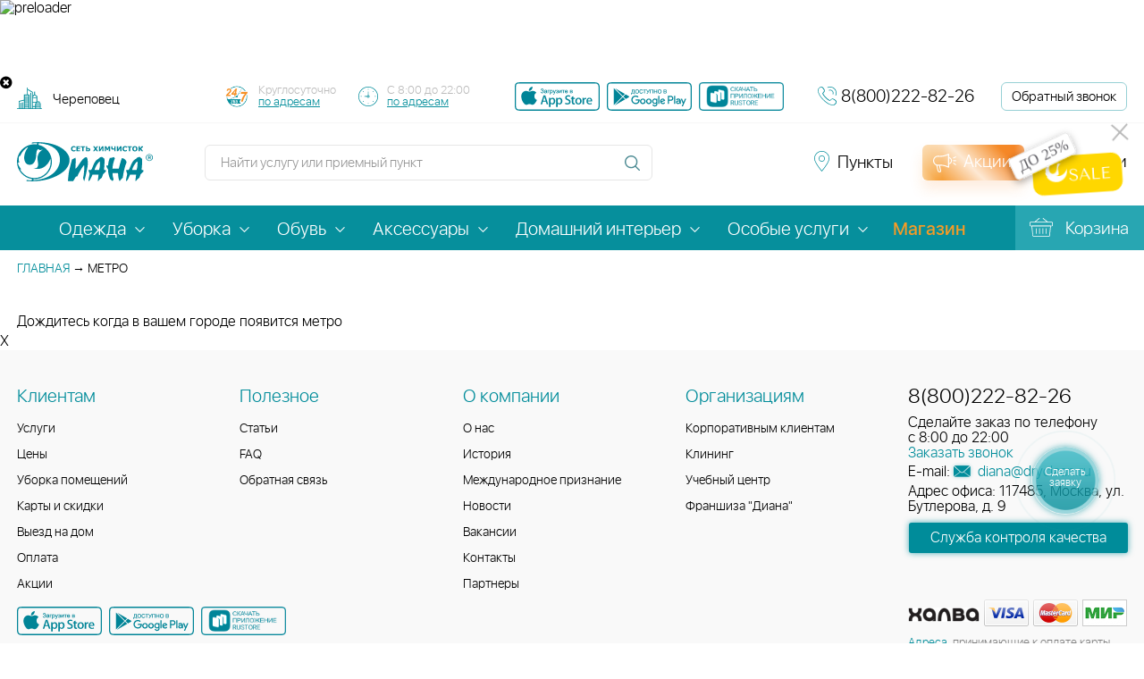

--- FILE ---
content_type: text/html; charset=utf-8
request_url: https://vologda.dryclean.ru/metro/begovaya/
body_size: 22913
content:
<!doctype html>
<html lang="ru">
<head>
            
    <title>Адреса химчисток у метро, цены на услуги</title>
    <meta name="viewport" content="width=device-width, initial-scale=1">
    <meta name="cmsmagazine" content="c8af53c9a69d219d754412e71155cbed">
	<meta name="yandex-verification" content="5b0328da70702d13">
            <link rel="canonical" href="https://vologda.dryclean.ru/metro/begovaya/">
    
    
        <meta name="yandex-verification" content="62ba4a68dd78f6e8" />
        <!-- Top.Mail.Ru counter -->

    <script type="text/javascript">
        var _tmr = window._tmr || (window._tmr = []);
        _tmr.push({id: "3341707", type: "pageView", start: (new Date()).getTime(), pid: "USER_ID"});
        (function (d, w, id) {
        if (d.getElementById(id)) return;
        var ts = d.createElement("script"); ts.type = "text/javascript"; ts.async = true; ts.id = id;
        ts.src = "https://top-fwz1.mail.ru/js/code.js";
        var f = function () {var s = d.getElementsByTagName("script")[0]; s.parentNode.insertBefore(ts, s);};
        if (w.opera == "[object Opera]") { d.addEventListener("DOMContentLoaded", f, false); } else { f(); }
        })(document, window, "tmr-code");
    </script>
    <noscript><div><img src="https://top-fwz1.mail.ru/counter?id=3341707;js=na" style="position:absolute;left:-9999px;" alt="Top.Mail.Ru" /></div></noscript>




    <!-- Yandex.Metrika counter -->
<script type="text/javascript" >
    (function(m,e,t,r,i,k,a){m[i]=m[i]||function(){(m[i].a=m[i].a||[]).push(arguments)};
    m[i].l=1*new Date();
    for (var j = 0; j < document.scripts.length; j++) {if (document.scripts[j].src === r) { return; }}
    k=e.createElement(t),a=e.getElementsByTagName(t)[0],k.async=1,k.src=r,a.parentNode.insertBefore(k,a)})
    (window, document, "script", "https://mc.yandex.ru/metrika/tag.js", "ym");

    ym(30979596, "init", {
            clickmap:true,
            trackLinks:true,
            accurateTrackBounce:true,
            webvisor:true,
            ecommerce:"dataLayer"
    });
    </script>
    <noscript><div><img src="https://mc.yandex.ru/watch/30979596" style="position:absolute; left:-9999px;" alt="" /></div></noscript>
    <!-- /Yandex.Metrika counter -->

    

    <!-- /Top.Mail.Ru counter -->
    <meta http-equiv="Content-Type" content="text/html; charset=utf-8" />
<meta name="keywords" content="Стирка спецодежды, вещей, подушек, чистка ковровых покрытий, шубы, изделий из кожи, ковров - Москва, все адреса, химчистка, круглосуточная, клининг, мытье окон" />
<link href="/local/templates/dryclean_new/css/jquery-ui.min.css?159281069659501" type="text/css"  data-template-style="true"  rel="stylesheet" />
<link href="/local/templates/dryclean_new/css/responsive-tables.min.css?1592810696880" type="text/css"  data-template-style="true"  rel="stylesheet" />
<link href="/local/templates/dryclean_new/css/font-awesome/css/font-awesome.min.css?176180465529259" type="text/css"  data-template-style="true"  rel="stylesheet" />
<link href="/local/templates/dryclean_new/js/select2/select2.min.css?155843470115180" type="text/css"  data-template-style="true"  rel="stylesheet" />
<link href="/local/templates/dryclean_new/js/malihu/jquery.mCustomScrollbar.min.css?155843470142839" type="text/css"  data-template-style="true"  rel="stylesheet" />
<link href="/local/templates/dryclean_new/js/fancybox/jquery.fancybox.min.css?155843470112795" type="text/css"  data-template-style="true"  rel="stylesheet" />
<link href="/local/templates/dryclean_new/js/slick/slick.min.css?15928106961307" type="text/css"  data-template-style="true"  rel="stylesheet" />
<link href="/local/templates/dryclean_new/css/print.min.css?1592810696868" type="text/css"  data-template-style="true"  rel="stylesheet" />
<link href="/vendors/owlcarousel2/dist/assets/owl.carousel.min.min.css?16188373693206" type="text/css"  data-template-style="true"  rel="stylesheet" />
<link href="/vendors/owlcarousel2/dist/assets/owl.theme.default.min.min.css?1618837369846" type="text/css"  data-template-style="true"  rel="stylesheet" />
<link href="/vendors/swiper/swiper-bundle.min.min.css?162739590213496" type="text/css"  data-template-style="true"  rel="stylesheet" />
<link href="/bitrix/components/diana/diana_preloader/templates/.default/additional/style.min.css?1644841427758" type="text/css"  data-template-style="true"  rel="stylesheet" />
<link href="/bitrix/components/diana/quick_delivery/templates/.default/style.css?1742199249192" type="text/css"  data-template-style="true"  rel="stylesheet" />
<link href="/bitrix/components/diana/quick_delivery/templates/.default/additional/style.min.css?1645712025860" type="text/css"  data-template-style="true"  rel="stylesheet" />
<link href="/bitrix/components/diana/socialbtn/style.min.css?1650457136685" type="text/css"  data-template-style="true"  rel="stylesheet" />
<link href="/local/templates/dryclean_new/components/bitrix/menu/top/style.css?1734594701149" type="text/css"  data-template-style="true"  rel="stylesheet" />
<link href="/local/templates/dryclean_new/components/bitrix/menu/top_mobile/style.css?1734594701168" type="text/css"  data-template-style="true"  rel="stylesheet" />
<link href="/local/templates/dryclean_new/template_styles.css?1766477780387337" type="text/css"  data-template-style="true"  rel="stylesheet" />
<link href="/bitrix/components/diana/metro/style.min.css?1627476234705" type="text/css"  data-template-style="true"  rel="stylesheet" />
<link href="/bitrix/components/diana/video_modal_block/style.min.css?1627290703893" type="text/css"  data-template-style="true"  rel="stylesheet" />
<script>if(!window.BX)window.BX={};if(!window.BX.message)window.BX.message=function(mess){if(typeof mess==='object'){for(let i in mess) {BX.message[i]=mess[i];} return true;}};</script>
<script>(window.BX||top.BX).message({"pull_server_enabled":"Y","pull_config_timestamp":1750245419,"shared_worker_allowed":"Y","pull_guest_mode":"N","pull_guest_user_id":0,"pull_worker_mtime":1750149716});(window.BX||top.BX).message({"PULL_OLD_REVISION":"Для продолжения корректной работы с сайтом необходимо перезагрузить страницу."});</script>
<script>(window.BX||top.BX).message({"JS_CORE_LOADING":"Загрузка...","JS_CORE_NO_DATA":"- Нет данных -","JS_CORE_WINDOW_CLOSE":"Закрыть","JS_CORE_WINDOW_EXPAND":"Развернуть","JS_CORE_WINDOW_NARROW":"Свернуть в окно","JS_CORE_WINDOW_SAVE":"Сохранить","JS_CORE_WINDOW_CANCEL":"Отменить","JS_CORE_WINDOW_CONTINUE":"Продолжить","JS_CORE_H":"ч","JS_CORE_M":"м","JS_CORE_S":"с","JSADM_AI_HIDE_EXTRA":"Скрыть лишние","JSADM_AI_ALL_NOTIF":"Показать все","JSADM_AUTH_REQ":"Требуется авторизация!","JS_CORE_WINDOW_AUTH":"Войти","JS_CORE_IMAGE_FULL":"Полный размер"});</script>

<script src="/bitrix/js/main/core/core.min.js?1750149568225353"></script>

<script>BX.Runtime.registerExtension({"name":"main.core","namespace":"BX","loaded":true});</script>
<script>BX.setJSList(["\/bitrix\/js\/main\/core\/core_ajax.js","\/bitrix\/js\/main\/core\/core_promise.js","\/bitrix\/js\/main\/polyfill\/promise\/js\/promise.js","\/bitrix\/js\/main\/loadext\/loadext.js","\/bitrix\/js\/main\/loadext\/extension.js","\/bitrix\/js\/main\/polyfill\/promise\/js\/promise.js","\/bitrix\/js\/main\/polyfill\/find\/js\/find.js","\/bitrix\/js\/main\/polyfill\/includes\/js\/includes.js","\/bitrix\/js\/main\/polyfill\/matches\/js\/matches.js","\/bitrix\/js\/ui\/polyfill\/closest\/js\/closest.js","\/bitrix\/js\/main\/polyfill\/fill\/main.polyfill.fill.js","\/bitrix\/js\/main\/polyfill\/find\/js\/find.js","\/bitrix\/js\/main\/polyfill\/matches\/js\/matches.js","\/bitrix\/js\/main\/polyfill\/core\/dist\/polyfill.bundle.js","\/bitrix\/js\/main\/core\/core.js","\/bitrix\/js\/main\/polyfill\/intersectionobserver\/js\/intersectionobserver.js","\/bitrix\/js\/main\/lazyload\/dist\/lazyload.bundle.js","\/bitrix\/js\/main\/polyfill\/core\/dist\/polyfill.bundle.js","\/bitrix\/js\/main\/parambag\/dist\/parambag.bundle.js"]);
</script>
<script>(window.BX||top.BX).message({"LANGUAGE_ID":"ru","FORMAT_DATE":"DD.MM.YYYY","FORMAT_DATETIME":"DD.MM.YYYY HH:MI:SS","COOKIE_PREFIX":"BITRIX_SM","SERVER_TZ_OFFSET":"10800","UTF_MODE":"Y","SITE_ID":"s1","SITE_DIR":"\/","USER_ID":"","SERVER_TIME":1766517365,"USER_TZ_OFFSET":0,"USER_TZ_AUTO":"Y","bitrix_sessid":"b014e0958d61aaec3ca556a22262f74c"});</script>


<script src="/bitrix/js/pull/protobuf/protobuf.min.js?162273025276433"></script>
<script src="/bitrix/js/pull/protobuf/model.min.js?162273025214190"></script>
<script src="/bitrix/js/main/core/core_promise.min.js?15598111932490"></script>
<script src="/bitrix/js/pull/client/pull.client.min.js?175014971949849"></script>
<script src="https://cdn.ampproject.org/v0.js"></script>

            <script type="text/javascript">
                (function (d, w, c) {(w[c] = w[c] || []).push(function() {
                    try {
                        w.yaCounter30979596 = new Ya.Metrika({'id':'30979596','webvisor':'true','clickmap':'true','trackLinks':'true','accurateTrackBounce':'true','trackHash':'true','ut':'false'});
                    } 
                    catch(e) {}});
                    var n=d.getElementsByTagName("script")[0],s = d.createElement("script"),f=function () { n.parentNode.insertBefore(s, n); };s.type="text/javascript";s.async=true;s.src=(d.location.protocol=="https:"?"https:":"http:")+"//mc.yandex.ru/metrika/watch.js";if(w.opera=="[object Opera]"){d.addEventListener("DOMContentLoaded",f,false);}else{f();}})(document,window,"yandex_metrika_callbacks");
            </script>
<link rel="preload" href="/local/templates/dryclean_new/fonts/MagistralC-Bold.woff2" as="font" type="font/woff2" crossorigin="anonymous"/>
<link rel="preload" href="/local/templates/dryclean_new/fonts/SF-UI-Display-Medium.woff" as="font" type="font/woff2" crossorigin="anonymous"/>
<link rel="preload" href="/local/templates/dryclean_new/fonts/sfuidisplay-light-webfont.woff2" as="font" type="font/woff2" crossorigin="anonymous"/>
<link rel="preload" href="/local/templates/dryclean_new/fonts/sf-ui-display-bold-webfont.woff2" as="font" type="font/woff2" crossorigin="anonymous"/>
<link rel="preload" href="/local/templates/dryclean_new/css/font-awesome/fonts/fontawesome-webfont.woff2?v=4.6.3" as="font" type="font/woff2" crossorigin="anonymous"/>
<script src="//api-maps.yandex.ru/2.1/?apikey=ad25d632-c61d-49f2-aebe-50e5450c6d46&load=package.full&lang=ru-RU"></script>

<style>
    .menu_magazin_btn {
        color: #f59b26!important;
        font-weight: 600;
    }
    .menu_magazin_btn:hover{
        color: rgba(245, 155, 38, 0.8)!important;
        font-weight: 600;
    }
</style>

<style>
    .footer_line_spacer{
        height: 4px;
    }
</style>



<script src="/local/templates/dryclean_new/js/bower_components/jquery/dist/jquery.min.js?147093349285659"></script>
<script src="/local/templates/dryclean_new/js/select2/select2.full.min.js?155843470178845"></script>
<script src="/local/templates/dryclean_new/js/malihu/jquery.mCustomScrollbar.concat.min.js?155843470145390"></script>
<script src="/local/templates/dryclean_new/js/slick/slick.min.js?157121960442863"></script>
<script src="/local/templates/dryclean_new/js/parsley/parsley.min.js?155843470143087"></script>
<script src="/local/templates/dryclean_new/js/parsley/ru.min.js?15929014111402"></script>
<script src="/local/templates/dryclean_new/js/classes/autocomplete.js?16074377031485"></script>
<script src="/local/templates/dryclean_new/js/bower_components/lazysizes.min.js?16654116737889"></script>
<script src="/local/templates/dryclean_new/js/bower_components/jquery-ui/jquery-ui.min.js?1747299192240427"></script>
<script src="/local/templates/dryclean_new/js/bower_components/jquery.selectBoxIt/src/javascripts/jquery.selectBoxIt.min.js?147093349325358"></script>
<script src="/local/templates/dryclean_new/js/bower_components/jquery-slimscroll/jquery.slimscroll.min.js?14709334924650"></script>
<script src="/local/templates/dryclean_new/js/bower_components/jquery-cycle2/build/jquery.cycle2.min.js?147093349222981"></script>
<script src="/local/templates/dryclean_new/js/bower_components/modernizr.js?147093349315250"></script>
<script src="/local/templates/dryclean_new/js/bower_components/responsive-tables.js?14713283411742"></script>
<script src="/local/templates/dryclean_new/js/bower_components/jquery.maskedinput/jquery.maskedinput.min.js?14714150374324"></script>
<script src="/local/templates/dryclean_new/js/fancybox/jquery.fancybox.min.js?155843470168253"></script>
<script src="/local/templates/dryclean_new/js/jquery.cookie.min.js?15928106961301"></script>
<script src="/local/templates/dryclean_new/js/script.js?176640257559625"></script>
<script src="/vendors/owlcarousel2/dist/owl.carousel.min.js?161883736844342"></script>
<script src="/vendors/swiper/swiper-bundle.min.js?1627395902145855"></script>
<script src="/bitrix/components/diana/diana_preloader/templates/.default/additional/script.min.js?164484142732"></script>
<script src="/local/templates/dryclean_new/js/amp/v0.js?1740118115284584"></script>
<script src="/bitrix/components/diana/video_modal_block//script.js?16272907031545"></script>
<script src="/local/components/sebekon/auth.form/templates/popup/script.min.js?17345947011578"></script>
<script src="/local/js/sms.check.js?16196158234157"></script>
<script src="/local/js/phone.check.js?16196158232796"></script>
<script src="/local/js/phone.validate.js?17345947011043"></script>
<script src="/local/js/form.helper.js?16196158231346"></script>



    <script async> var _paq = _paq || []; _paq.push(['setCookieDomain', '*. dryclean.ru']); _paq.push(["setDomains", ["*.dryclean.ru"]]); _paq.push(["trackPageView"]); _paq.push(["enableLinkTracking"]); (function() { var u="//collect.smartanalytics.io/"; var u2="//smartanalytics.io/"; _paq.push(['setTrackerUrl', u+'smart.php']); _paq.push(['enableHeartBeatTimer',15]); _paq.push(["setSiteId", "gwkL4lR"]); var d=document, g=d.createElement("script"), s=d.getElementsByTagName("script")[0]; g.type='text/javascript'; g.async=true; g.defer=true; g.src=u2+'js/smart.js'; s.parentNode.insertBefore(g,s); })(); </script>
    
        

            
    

</head>
<body data-dir="/metro/begovaya/index.php" data-region-code="vologda" data-serv="vologda.dryclean.ru:443" >


            <noscript><p><img src="//collect.smartanalytics.io/smart.php?idsite=gwkL4lR" style="border:0;" alt="smartanalytics"></p></noscript>


    

        
<div class="wrapper">
<a href="/services/" onclick="Popup.load('/make_order.php', {}, 'call_request', 'Сделать заявку'); $('html, body').animate({scrollTop: $('body').offset().top}, 200); return false;" class="request-call-btn request-call-btn--desktop" style="padding-top:22px"><span class="request-call-btn__body" >Сделать заявку</span></a>


<a href="/call_request/" class="request-call-btn request-call-btn--mobile"><span class="request-call-btn__body"></span></a>

<div class="up-button"></div>

<div class="diana_preloader_wrapper">
    <div class="diana_preloader_box">
        <img class="diana_preloader_img" src="/bitrix/components/diana/diana_preloader/templates/.default/img/pre4.gif" alt="preloader" width="90" height="90">
    </div>
</div>
<div class="quick_delivery_block" style="height: 60px;">
    <div class="quick_delivery_first">

    </div>
    <div>
        <a href='https://vologda.dryclean.ru/viezd/'>
                        <video loop="loop" muted="muted" width="600" height="60" autoplay="autoplay" preload="auto"  poster="/bitrix/components/diana/quick_delivery/templates/.default/img/vesna-ot-1490.jpg" style="max-width: 100%;">
                <source src="/bitrix/components/diana/quick_delivery/templates/.default/img/vesna-ot-1490.webm" type='video/mp4'>
            </video>
            

            
                    </a>
    </div>
    <div class="quick_delivery_btn_close_block">
        <div class="quick_delivery_btn_close">
             <i class="fa fa-times-circle" aria-hidden="true"></i>
        </div>
    </div>
</div>

<script>
    $(document).ready(function () {
        $('.quick_delivery_btn_close').on('click', function () {
            $('.quick_delivery_block').hide()
        })

        let arrLinkHide = [
            '/cards/',
            '/promo/',
            '/new_year_event/',
        ];

        $.each(arrLinkHide, function (val, link) {
            if(window.location.pathname.indexOf(link)!= -1 ){
                $('.quick_delivery_block').hide()
            }
        })
    })
</script>

<header class="header">
    <div class="header-top">
        <div class="header-top__inner inner-block">
            
<div class="header-links header-place js-select-city">
    <form action="/metro/begovaya/" id="region_form" style="display: inline-block; vertical-align: middle;">
    
        <select name="region" onchange="document.getElementById('region_form').submit();">
                            <option data-regid="14" value="BASE">Москва</option>
                            <option data-regid="15" value="mo">Московская область</option>
                            <option data-regid="960" value="tver">Тверь</option>
                            <option data-regid="961" value="vladimir">Владимир</option>
                            <option data-regid="963" value="yaroslavl">Ярославль</option>
                            <option data-regid="964" value="ryazan">Рязань</option>
                            <option data-regid="965" value="ivanovo">Иваново</option>
                            <option data-regid="966" value="kostroma">Кострома</option>
                            <option data-regid="33683" value="tula">Тула</option>
                            <option data-regid="8383" value="vologda" selected="selected">Череповец</option>
                    </select>
    </form>
</div> 			<!--#CC - Time works-->
			<div class="header-schedule-box">
                <div class="header-schedule header-schedule24">
                    <div class="header-schedule__note">
                        <!-- <div>Работаем 7 дней в неделю,</div>-->
                        <div>Круглосуточно</div>

                        <a href="/priemnye_punkty/kruglosut/"> по адресам</a>
                    </div>
                </div>
                 <div class="header-schedule header-schedule-all">
                 <div class="header-schedule__note">
                    <!-- <div>Работаем </div>-->
                    <div>С 8:00 до 22:00</div>
                    <a href="/priemnye_punkty/"> по адресам</a>
                    </div>

                </div>
            </div>

			<!--/#CC - Time works-->
            <div class="header-apps">
                <a href="https://apps.apple.com/app/id6748053973" class="header-apps__item" target="_blank" title="Скачать приложение в АппСтор">
                    <amp-img width="95" height="32" src="/local/templates/dryclean_new/images/mob_app_shops/app_store.svg" alt=""></amp-img>
                </a>
                <a href="https://play.google.com/store/apps/details?id=com.dianaapp" class="header-apps__item" target="_blank" title="Скачать приложение в ГуглПлэй">
                    <amp-img width="95" height="32" src="/local/templates/dryclean_new/images/mob_app_shops/google_play.svg" alt=""></amp-img>
                </a>
                <a href="https://www.rustore.ru/catalog/app/com.dianaapp" class="footer-apps__item" target="_blank" title="Скачать приложение RuStore">
                    <amp-img width="95" height="32" src="/local/templates/dryclean_new/images/mob_app_shops/rustore_b.png" alt="RuStore"></amp-img>
                </a>
            </div>
            <div class="header-phone">
                <div class="header-phone__ico feedback-ico"></div>
                <div class="header-phone__link">
                    <a href="tel:8(800)222-82-26" class="call_phone_1">8(800)222-82-26</a>
                </div>
            </div>
            <a href="/call_request/" onclick="Popup.load('/call_request/ajax.php', {}, 'call_request', 'Заказать звонок'); return false;" class="header-call-request">Обратный звонок</a>
        </div>
    </div>
    <div class="header-bottom">
        <div class="header-bottom__inner inner-block">
            <div class="site-logo"><a href="/"><amp-img layout="responsive" src="/local/templates/dryclean_new/images/logo-diana.svg" width="152" height="44" alt="Логотип сети прачечных Диана"></amp-img></a></div>
            <div class="site-search">
                <form action="/search/">
                    <div class="site-search-block input-block">
                        <input type="text" name="q" placeholder="Найти услугу или приемный пункт" autocomplete="off">
                    </div>
                    <input type="submit" class="site-search-button" >
                </form>
                <div class="popup-search top" id="popup-search-header"></div>
            </div>
            
<div class="social_btn_box social_btn_box_header">
    <!--noindex-->
    <!--    -->    <!--    <div class="social_btn_title">--><!--</div>-->
    <div class="social_btn_link">
        <!--        <a rel="nofollow" href="https://www.instagram.com/dryclean.ru" target="_blank"><i class="fa fa-instagram" aria-hidden="true"></i></a>-->
        <!--        <a rel="nofollow" href="https://www.facebook.com/diana.dryclean" target="_blank"><i class="fa fa-facebook-square" aria-hidden="true"></i></a>-->
        <a rel="nofollow" href="https://vk.com/diana.dryclean" target="_blank"  title="Vk">
            <amp-img width="32" height="32" class="diana-soc-btn" src="/bitrix/components/diana/socialbtn/templates/def_soc_amp/img/vk.webp" alt="vkontakte"></amp-img>
        </a>
        <a rel="nofollow" href="https://ok.ru/group/59117228916885 " target="_blank"  title="Odkl">
            <amp-img width="32" height="32" class="diana-soc-btn" src="/bitrix/components/diana/socialbtn/templates/def_soc_amp/img/ok.webp" alt="odnoklassniki"></amp-img>
        </a>
        <!-- <a rel="nofollow" href="https://www.youtube.com/channel/UC0cwnpStrHgXUVuZZpQvuvw" target="_blank"  title="Youtube">
            <amp-img width="32" height="32" class="diana-soc-btn" src="/bitrix/components/diana/socialbtn/templates/def_soc_amp/img/ut.webp" alt="youtube"></amp-img>
        </a> -->
        <a rel="nofollow" href="https://rutube.ru/channel/60906861/" target="_blank" title="Rutube">
            <amp-img width="32" height="32" class="diana-soc-btn" src="/bitrix/components/diana/socialbtn/templates/def_soc_amp/img/rutube_200.png" alt="rutube"></amp-img>
        </a>
        <a rel="nofollow" href="https://t.me/himchistkadiana" target="_blank"  title="Telegram">
            <amp-img width="32" height="32" class="diana-soc-btn" src="/bitrix/components/diana/socialbtn/templates/def_soc_amp/img/tg.webp" alt="telegram"></amp-img>
        </a>
    </div>
    <!--/noindex-->
</div>



            <a href="/priemnye_punkty/" class="header-links header-points">
                <span>Пункты</span>
            </a>
            <a href="/action/" class="site-discount">
            <div class="promo_btn_grad"></div>
                <span>Акции</span>
            </a>
                        <a href="" class="header-links site-login">
                <span>Войти</span> <!-- нужна форма для входа -->
            </a>
                                </div>
    </div>
</header>
<nav class="main-menu">
    <div class="inner-block">
        <a href="/" class="site-logo"></a>
        
    <ul class="main-menu-list line_0004">
                                                <li data-cur="/services/odezhda/" class="with-inner-menu ">
                    <a href="/services/odezhda/" 
                                                   >
                                                <span>Одежда</span>
                    </a>
                                            <ul class="inner-menu">
                                                            <li >
                                    <a href="/services/odezhda/delovaya/">
                                        <span>Деловая</span>
                                    </a>
                                </li>
                                                            <li >
                                    <a href="/services/odezhda/povsednevnaya/">
                                        <span>Повседневная</span>
                                    </a>
                                </li>
                                                            <li >
                                    <a href="/services/odezhda/torzhestvennaya/">
                                        <span>Торжественная</span>
                                    </a>
                                </li>
                                                            <li >
                                    <a href="/services/odezhda/verkhnyaya/">
                                        <span>Верхняя</span>
                                    </a>
                                </li>
                                                            <li >
                                    <a href="/services/odezhda/detskaya/">
                                        <span>Детская</span>
                                    </a>
                                </li>
                                                            <li >
                                    <a href="/services/odezhda/domashnyaya/">
                                        <span>Домашняя</span>
                                    </a>
                                </li>
                                                            <li >
                                    <a href="/services/odezhda/sportivnaya/">
                                        <span>Спортивная</span>
                                    </a>
                                </li>
                                                            <li >
                                    <a href="/services/odezhda/formennaya/">
                                        <span>Форменная</span>
                                    </a>
                                </li>
                                                    </ul>
                                    </li>
                                                            <li data-cur="/services/uborka/" class="with-inner-menu ">
                    <a href="/services/uborka/" 
                                                   >
                                                <span>Уборка</span>
                    </a>
                                            <ul class="inner-menu">
                                                            <li >
                                    <a href="/cleaning/">
                                        <span>Уборка помещений</span>
                                    </a>
                                </li>
                                                            <li >
                                    <a href="/services/uborka/khimchistka-mebeli/">
                                        <span>Химчистка мебели</span>
                                    </a>
                                </li>
                                                            <li >
                                    <a href="/service/moyka_okon/">
                                        <span>Мойка окон</span>
                                    </a>
                                </li>
                                                            <li >
                                    <a href="/service/khimchistka_matrasov_na_domu/">
                                        <span>Химчистка матрасов на дому</span>
                                    </a>
                                </li>
                                                            <li >
                                    <a href="/service/uborka_kvartiry_11/">
                                        <span>Уборка квартиры</span>
                                    </a>
                                </li>
                                                            <li >
                                    <a href="/service/chistka_kresel_pufov_i_stulev/">
                                        <span>Чистка кресел, пуфов и стульев</span>
                                    </a>
                                </li>
                                                            <li >
                                    <a href="/service/chistka_pryamogo_divana/">
                                        <span>Чистка прямого дивана</span>
                                    </a>
                                </li>
                                                            <li >
                                    <a href="/service/chistka_divannykh_podushek/">
                                        <span>Чистка диванных подушек</span>
                                    </a>
                                </li>
                                                            <li >
                                    <a href="/service/chistka_uglovogo_divana/">
                                        <span>Чистка углового дивана</span>
                                    </a>
                                </li>
                                                            <li >
                                    <a href="/service/chistka_izgolovya_krovati/">
                                        <span>Чистка изголовья кровати</span>
                                    </a>
                                </li>
                                                            <li >
                                    <a href="/service/napolnye_pokrytiya_1/">
                                        <span>Напольные покрытия</span>
                                    </a>
                                </li>
                                                            <li >
                                    <a href="/service/udalenie_lokalnykh_zagryazneniy/">
                                        <span>Удаление локальных загрязнений</span>
                                    </a>
                                </li>
                                                            <li >
                                    <a href="/service/chistka_shtor_i_lambriken/">
                                        <span>Химчистка штор и ламбрекенов</span>
                                    </a>
                                </li>
                                                            <li >
                                    <a href="/service/chistka_divana/">
                                        <span>Химчистка дивана</span>
                                    </a>
                                </li>
                                                    </ul>
                                    </li>
                                                            <li data-cur="/services/obuv/" class="with-inner-menu ">
                    <a href="/services/obuv/" 
                                                   >
                                                <span>Обувь</span>
                    </a>
                                            <ul class="inner-menu">
                                                            <li >
                                    <a href="/service/tufli/">
                                        <span>Туфли</span>
                                    </a>
                                </li>
                                                            <li >
                                    <a href="/service/sapogi_3/">
                                        <span>Сапоги</span>
                                    </a>
                                </li>
                                                            <li >
                                    <a href="/service/krossovki_1/">
                                        <span>Кроссовки</span>
                                    </a>
                                </li>
                                                            <li >
                                    <a href="/service/botinki_1/">
                                        <span>Ботинки</span>
                                    </a>
                                </li>
                                                            <li >
                                    <a href="/service/baletki/">
                                        <span>Балетки</span>
                                    </a>
                                </li>
                                                    </ul>
                                    </li>
                                                            <li data-cur="/services/aksessuary/" class="with-inner-menu ">
                    <a href="/services/aksessuary/" 
                                                   >
                                                <span>Аксессуары</span>
                    </a>
                                            <ul class="inner-menu">
                                                            <li >
                                    <a href="/service/galstuk/">
                                        <span>Галстук</span>
                                    </a>
                                </li>
                                                            <li >
                                    <a href="/service/salfetki/">
                                        <span>Салфетки</span>
                                    </a>
                                </li>
                                                            <li >
                                    <a href="/service/sumka/">
                                        <span>Сумка</span>
                                    </a>
                                </li>
                                                            <li >
                                    <a href="/service/spalnyy_meshok/">
                                        <span>Спальный мешок</span>
                                    </a>
                                </li>
                                                            <li >
                                    <a href="/service/detskie_avtokresla_kolyaski_13/">
                                        <span>Детские автокресла, коляски</span>
                                    </a>
                                </li>
                                                            <li >
                                    <a href="/service/sharf/">
                                        <span>Шарф</span>
                                    </a>
                                </li>
                                                            <li >
                                    <a href="/service/zont/">
                                        <span>Зонт</span>
                                    </a>
                                </li>
                                                            <li >
                                    <a href="/service/perchatki/">
                                        <span>Перчатки</span>
                                    </a>
                                </li>
                                                    </ul>
                                    </li>
                                                            <li data-cur="/services/domashniy-interer/" class="with-inner-menu ">
                    <a href="/services/domashniy-interer/" 
                                                   >
                                                <span>Домашний интерьер</span>
                    </a>
                                            <ul class="inner-menu">
                                                            <li >
                                    <a href="/service/chistka_pukho_perevykh_podushek/">
                                        <span>Пухо-перьевые подушки</span>
                                    </a>
                                </li>
                                                            <li >
                                    <a href="/service/kovry/">
                                        <span>Ковры</span>
                                    </a>
                                </li>
                                                            <li >
                                    <a href="/service/postelnoe_bele_2/">
                                        <span>Постельное белье</span>
                                    </a>
                                </li>
                                                            <li >
                                    <a href="/service/shtory_1/">
                                        <span>Шторы</span>
                                    </a>
                                </li>
                                                            <li >
                                    <a href="/service/zhalyuzi/">
                                        <span>Жалюзи</span>
                                    </a>
                                </li>
                                                            <li >
                                    <a href="/service/gobelen/">
                                        <span>Гобелен</span>
                                    </a>
                                </li>
                                                            <li >
                                    <a href="/service/odeyalo_pled_pokryvalo_6/">
                                        <span>Одеяло, плед, покрывало</span>
                                    </a>
                                </li>
                                                            <li >
                                    <a href="/service/chistka_skaterti/">
                                        <span>Чистка скатерти</span>
                                    </a>
                                </li>
                                                            <li >
                                    <a href="/service/podushki_na_sintepone__20/">
                                        <span>Подушки на синтепоне </span>
                                    </a>
                                </li>
                                                            <li >
                                    <a href="/service/chekhly_21/">
                                        <span>Чехлы</span>
                                    </a>
                                </li>
                                                            <li >
                                    <a href="/service/myagkaya_igrushka/">
                                        <span>Мягкая игрушка</span>
                                    </a>
                                </li>
                                                            <li >
                                    <a href="/service/shkura/">
                                        <span>Шкура</span>
                                    </a>
                                </li>
                                                    </ul>
                                    </li>
                                                            <li data-cur="/services/osobye-uslugi/" class="with-inner-menu ">
                    <a href="/services/osobye-uslugi/" 
                                                   >
                                                <span>Особые услуги</span>
                    </a>
                                            <ul class="inner-menu">
                                                            <li >
                                    <a href="/viezd/">
                                        <span>Выезд</span>
                                    </a>
                                </li>
                                                            <li >
                                    <a href="/services/osobye-uslugi/biochistka-mekha/">
                                        <span>Биочистка меха</span>
                                    </a>
                                </li>
                                                            <li >
                                    <a href="/services/osobye-uslugi/himchistka-kovrov/">
                                        <span>Химчистка ковров</span>
                                    </a>
                                </li>
                                                            <li >
                                    <a href="/services/osobye-uslugi/bronirovanie-mekhovogo-kholodilnika/">
                                        <span>Бронирование мехового холодильника</span>
                                    </a>
                                </li>
                                                            <li >
                                    <a href="/services/osobye-uslugi/krashenie-tekstilya/">
                                        <span>Крашение текстиля</span>
                                    </a>
                                </li>
                                                            <li >
                                    <a href="/services/osobye-uslugi/atele/">
                                        <span>Мелкий ремонт</span>
                                    </a>
                                </li>
                                                            <li >
                                    <a href="/services/osobye-uslugi/ozonirovanie/">
                                        <span>Озонирование</span>
                                    </a>
                                </li>
                                                            <li >
                                    <a href="/services/osobye-uslugi/termoetiketki/">
                                        <span>Персональные термоэтикетки</span>
                                    </a>
                                </li>
                                                            <li >
                                    <a href="/services/osobye-uslugi/vodoottalkivayushchaya-propitka/">
                                        <span>Пропитка от воды</span>
                                    </a>
                                </li>
                                                            <li >
                                    <a href="/services/osobye-uslugi/ruchnoe-udalenie-pilinga/">
                                        <span>Ручное удаление пилинга</span>
                                    </a>
                                </li>
                                                            <li >
                                    <a href="/services/osobye-uslugi/puh-pero/">
                                        <span>Химчистка перьевых подушек</span>
                                    </a>
                                </li>
                                                            <li >
                                    <a href="/services/osobye-uslugi/hranenie/">
                                        <span>Хранение</span>
                                    </a>
                                </li>
                                                            <li >
                                    <a href="/services/osobye-uslugi/ekochistka/">
                                        <span>Экочистка</span>
                                    </a>
                                </li>
                                                            <li >
                                    <a href="/service/vakuumnaya_upakovka/">
                                        <span>Вакуумная упаковка</span>
                                    </a>
                                </li>
                                                            <li >
                                    <a href="/service/chekhlenie/">
                                        <span>Чехление </span>
                                    </a>
                                </li>
                                                    </ul>
                                    </li>
                                                            <li data-cur="/services/magazin/" class=" ">
                    <a href="https://shop.dryclean.ru" 
                            class="menu_magazin_btn"                       >
                                                <span>Магазин</span>
                    </a>
                                    </li>
                                                                                                                                                                                                                                                                                                                        </ul>
<script>
$(document).ready(() => {
    setTimeout(() => {
    $('.current-link').parent('.inner-menu').prev('a').addClass('current-link-parent');
    },500);
});
</script>
            <div class="header-cart">
        <span>Корзина</span>
    </div>
     </div>
</nav>



<div class="header-mobile">
   <div class="header-mobile__top">
       <div class="menu-button" data-show="1">
            <span></span>
            <span></span>
            <span></span>
        </div>
        <div class="mobile-menu">
            <a href="javascript:void(0)" class="mobile-menu-close"></a>
            <div class="mobile-menu-list">
                <div class="mobile-menu-list-head mobile-menu-list-head--place">Ваш город</div>
                <ul>
                    <li class="mobile-menu__place">
                         
        <a href="" class="mobile-menu-links mobile-menu-links__place" onclick="$(this).toggleClass('mobile-menu-links__place--open');$('#mobile_region_select').slideToggle();return false;">
            <span>Череповец</span>
        </a>
        
<ul id="mobile_region_select" class="mobile_region_select" style="display: none;">
                <li>
                <a href="/metro/begovaya/?region=BASE">Москва</a>
            </li>
                        <li>
                <a href="/metro/begovaya/?region=mo">Московская область</a>
            </li>
                        <li>
                <a href="/metro/begovaya/?region=tver">Тверь</a>
            </li>
                        <li>
                <a href="/metro/begovaya/?region=vladimir">Владимир</a>
            </li>
                        <li>
                <a href="/metro/begovaya/?region=yaroslavl">Ярославль</a>
            </li>
                        <li>
                <a href="/metro/begovaya/?region=ryazan">Рязань</a>
            </li>
                        <li>
                <a href="/metro/begovaya/?region=ivanovo">Иваново</a>
            </li>
                        <li>
                <a href="/metro/begovaya/?region=kostroma">Кострома</a>
            </li>
                        <li>
                <a href="/metro/begovaya/?region=tula">Тула</a>
            </li>
            </ul>
                    </li>
                    <li>
                        <a href="/priemnye_punkty/" class="mobile-menu-links mobile-menu-links__points">
                            <span>Адреса</span>
                        </a>
                    </li>
                    <li>
                        <a href="/action/" class="mobile-menu-links mobile-menu-links__discount">
                            <span>Акции</span>
                        </a>
                    </li>
                    <li>
                                                <a href="/auth/?backurl=%2Fmetro%2Fbegovaya%2Findex.php" class="mobile-menu-links mobile-menu-links__login">
                            <span>Войти</span>
                        </a>
                                            </li>
                </ul>
            </div>
            <div class="mobile-menu-list mobile-menu-list--catalog">
                <div class="mobile-menu-list-head">Услуги</div>
                 
<ul class="mobile-menu__level1">
                                <li class="mobile-menu__with-inner-menu">
                <a href="/services/odezhda/"> 
                    <span>Одежда</span>
                </a>
                                    <ul class="mobile-menu__level2"  style="display: none;">
                                                    <li >
                                <a href="/services/odezhda/delovaya/">
                                    <span>Деловая</span>
                                </a>
                            </li>
                                                    <li >
                                <a href="/services/odezhda/povsednevnaya/">
                                    <span>Повседневная</span>
                                </a>
                            </li>
                                                    <li >
                                <a href="/services/odezhda/torzhestvennaya/">
                                    <span>Торжественная</span>
                                </a>
                            </li>
                                                    <li >
                                <a href="/services/odezhda/verkhnyaya/">
                                    <span>Верхняя</span>
                                </a>
                            </li>
                                                    <li >
                                <a href="/services/odezhda/detskaya/">
                                    <span>Детская</span>
                                </a>
                            </li>
                                                    <li >
                                <a href="/services/odezhda/domashnyaya/">
                                    <span>Домашняя</span>
                                </a>
                            </li>
                                                    <li >
                                <a href="/services/odezhda/sportivnaya/">
                                    <span>Спортивная</span>
                                </a>
                            </li>
                                                    <li >
                                <a href="/services/odezhda/formennaya/">
                                    <span>Форменная</span>
                                </a>
                            </li>
                                            </ul>
                            </li>
                                        <li class="mobile-menu__with-inner-menu">
                <a href="/services/uborka/"> 
                    <span>Уборка</span>
                </a>
                                    <ul class="mobile-menu__level2"  style="display: none;">
                                                    <li >
                                <a href="/cleaning/">
                                    <span>Уборка помещений</span>
                                </a>
                            </li>
                                                    <li >
                                <a href="/services/uborka/khimchistka-mebeli/">
                                    <span>Химчистка мебели</span>
                                </a>
                            </li>
                                                    <li >
                                <a href="/service/moyka_okon/">
                                    <span>Мойка окон</span>
                                </a>
                            </li>
                                                    <li >
                                <a href="/service/khimchistka_matrasov_na_domu/">
                                    <span>Химчистка матрасов на дому</span>
                                </a>
                            </li>
                                                    <li >
                                <a href="/service/uborka_kvartiry_11/">
                                    <span>Уборка квартиры</span>
                                </a>
                            </li>
                                                    <li >
                                <a href="/service/chistka_kresel_pufov_i_stulev/">
                                    <span>Чистка кресел, пуфов и стульев</span>
                                </a>
                            </li>
                                                    <li >
                                <a href="/service/chistka_pryamogo_divana/">
                                    <span>Чистка прямого дивана</span>
                                </a>
                            </li>
                                                    <li >
                                <a href="/service/chistka_divannykh_podushek/">
                                    <span>Чистка диванных подушек</span>
                                </a>
                            </li>
                                                    <li >
                                <a href="/service/chistka_uglovogo_divana/">
                                    <span>Чистка углового дивана</span>
                                </a>
                            </li>
                                                    <li >
                                <a href="/service/chistka_izgolovya_krovati/">
                                    <span>Чистка изголовья кровати</span>
                                </a>
                            </li>
                                                    <li >
                                <a href="/service/napolnye_pokrytiya_1/">
                                    <span>Напольные покрытия</span>
                                </a>
                            </li>
                                                    <li >
                                <a href="/service/udalenie_lokalnykh_zagryazneniy/">
                                    <span>Удаление локальных загрязнений</span>
                                </a>
                            </li>
                                                    <li >
                                <a href="/service/chistka_shtor_i_lambriken/">
                                    <span>Химчистка штор и ламбрекенов</span>
                                </a>
                            </li>
                                                    <li >
                                <a href="/service/chistka_divana/">
                                    <span>Химчистка дивана</span>
                                </a>
                            </li>
                                            </ul>
                            </li>
                                        <li class="mobile-menu__with-inner-menu">
                <a href="/services/obuv/"> 
                    <span>Обувь</span>
                </a>
                                    <ul class="mobile-menu__level2"  style="display: none;">
                                                    <li >
                                <a href="/service/tufli/">
                                    <span>Туфли</span>
                                </a>
                            </li>
                                                    <li >
                                <a href="/service/sapogi_3/">
                                    <span>Сапоги</span>
                                </a>
                            </li>
                                                    <li >
                                <a href="/service/krossovki_1/">
                                    <span>Кроссовки</span>
                                </a>
                            </li>
                                                    <li >
                                <a href="/service/botinki_1/">
                                    <span>Ботинки</span>
                                </a>
                            </li>
                                                    <li >
                                <a href="/service/baletki/">
                                    <span>Балетки</span>
                                </a>
                            </li>
                                            </ul>
                            </li>
                                        <li class="mobile-menu__with-inner-menu">
                <a href="/services/aksessuary/"> 
                    <span>Аксессуары</span>
                </a>
                                    <ul class="mobile-menu__level2"  style="display: none;">
                                                    <li >
                                <a href="/service/galstuk/">
                                    <span>Галстук</span>
                                </a>
                            </li>
                                                    <li >
                                <a href="/service/salfetki/">
                                    <span>Салфетки</span>
                                </a>
                            </li>
                                                    <li >
                                <a href="/service/sumka/">
                                    <span>Сумка</span>
                                </a>
                            </li>
                                                    <li >
                                <a href="/service/spalnyy_meshok/">
                                    <span>Спальный мешок</span>
                                </a>
                            </li>
                                                    <li >
                                <a href="/service/detskie_avtokresla_kolyaski_13/">
                                    <span>Детские автокресла, коляски</span>
                                </a>
                            </li>
                                                    <li >
                                <a href="/service/sharf/">
                                    <span>Шарф</span>
                                </a>
                            </li>
                                                    <li >
                                <a href="/service/zont/">
                                    <span>Зонт</span>
                                </a>
                            </li>
                                                    <li >
                                <a href="/service/perchatki/">
                                    <span>Перчатки</span>
                                </a>
                            </li>
                                            </ul>
                            </li>
                                        <li class="mobile-menu__with-inner-menu">
                <a href="/services/domashniy-interer/"> 
                    <span>Домашний интерьер</span>
                </a>
                                    <ul class="mobile-menu__level2"  style="display: none;">
                                                    <li >
                                <a href="/service/chistka_pukho_perevykh_podushek/">
                                    <span>Пухо-перьевые подушки</span>
                                </a>
                            </li>
                                                    <li >
                                <a href="/service/kovry/">
                                    <span>Ковры</span>
                                </a>
                            </li>
                                                    <li >
                                <a href="/service/postelnoe_bele_2/">
                                    <span>Постельное белье</span>
                                </a>
                            </li>
                                                    <li >
                                <a href="/service/shtory_1/">
                                    <span>Шторы</span>
                                </a>
                            </li>
                                                    <li >
                                <a href="/service/zhalyuzi/">
                                    <span>Жалюзи</span>
                                </a>
                            </li>
                                                    <li >
                                <a href="/service/gobelen/">
                                    <span>Гобелен</span>
                                </a>
                            </li>
                                                    <li >
                                <a href="/service/odeyalo_pled_pokryvalo_6/">
                                    <span>Одеяло, плед, покрывало</span>
                                </a>
                            </li>
                                                    <li >
                                <a href="/service/chistka_skaterti/">
                                    <span>Чистка скатерти</span>
                                </a>
                            </li>
                                                    <li >
                                <a href="/service/podushki_na_sintepone__20/">
                                    <span>Подушки на синтепоне </span>
                                </a>
                            </li>
                                                    <li >
                                <a href="/service/chekhly_21/">
                                    <span>Чехлы</span>
                                </a>
                            </li>
                                                    <li >
                                <a href="/service/myagkaya_igrushka/">
                                    <span>Мягкая игрушка</span>
                                </a>
                            </li>
                                                    <li >
                                <a href="/service/shkura/">
                                    <span>Шкура</span>
                                </a>
                            </li>
                                            </ul>
                            </li>
                                        <li class="mobile-menu__with-inner-menu">
                <a href="/services/osobye-uslugi/"> 
                    <span>Особые услуги</span>
                </a>
                                    <ul class="mobile-menu__level2"  style="display: none;">
                                                    <li >
                                <a href="/viezd/">
                                    <span>Выезд</span>
                                </a>
                            </li>
                                                    <li >
                                <a href="/services/osobye-uslugi/biochistka-mekha/">
                                    <span>Биочистка меха</span>
                                </a>
                            </li>
                                                    <li >
                                <a href="/services/osobye-uslugi/himchistka-kovrov/">
                                    <span>Химчистка ковров</span>
                                </a>
                            </li>
                                                    <li >
                                <a href="/services/osobye-uslugi/bronirovanie-mekhovogo-kholodilnika/">
                                    <span>Бронирование мехового холодильника</span>
                                </a>
                            </li>
                                                    <li >
                                <a href="/services/osobye-uslugi/krashenie-tekstilya/">
                                    <span>Крашение текстиля</span>
                                </a>
                            </li>
                                                    <li >
                                <a href="/services/osobye-uslugi/atele/">
                                    <span>Мелкий ремонт</span>
                                </a>
                            </li>
                                                    <li >
                                <a href="/services/osobye-uslugi/ozonirovanie/">
                                    <span>Озонирование</span>
                                </a>
                            </li>
                                                    <li >
                                <a href="/services/osobye-uslugi/termoetiketki/">
                                    <span>Персональные термоэтикетки</span>
                                </a>
                            </li>
                                                    <li >
                                <a href="/services/osobye-uslugi/vodoottalkivayushchaya-propitka/">
                                    <span>Пропитка от воды</span>
                                </a>
                            </li>
                                                    <li >
                                <a href="/services/osobye-uslugi/ruchnoe-udalenie-pilinga/">
                                    <span>Ручное удаление пилинга</span>
                                </a>
                            </li>
                                                    <li >
                                <a href="/services/osobye-uslugi/puh-pero/">
                                    <span>Химчистка перьевых подушек</span>
                                </a>
                            </li>
                                                    <li >
                                <a href="/services/osobye-uslugi/hranenie/">
                                    <span>Хранение</span>
                                </a>
                            </li>
                                                    <li >
                                <a href="/services/osobye-uslugi/ekochistka/">
                                    <span>Экочистка</span>
                                </a>
                            </li>
                                                    <li >
                                <a href="/service/vakuumnaya_upakovka/">
                                    <span>Вакуумная упаковка</span>
                                </a>
                            </li>
                                                    <li >
                                <a href="/service/chekhlenie/">
                                    <span>Чехление </span>
                                </a>
                            </li>
                                            </ul>
                            </li>
                                        <li class="">
                <a href="https://shop.dryclean.ru"> 
                    <span>Магазин</span>
                </a>
                            </li>
                                                                                                                                                                                                </ul>


<script>
$(document).ready(() => {
    setTimeout(() => {
    $('.current-link').parent('.mobile-menu__level2').prev('a').addClass('current-link-parent');
    },500);
});
</script>            </div>
            <div class="mobile-menu-phone call_phone_m1">
                <a href="tel:8(800)222-82-26">8(800)222-82-26</a>
            </div>
        </div>
        <div class="site-logo"><a href="/"><img src="/local/templates/dryclean_new/images/logo-diana.svg" alt="Логотип сети прачечных Диана" width="111"></a></div>
        <div class="header-phone">
            <a href="tel:8(800)200-82-27" class="header-phone__ico feedback-ico"></a>
        </div>
   </div>
   <div class="header-mobile__bottom">
        <a href="/priemnye_punkty/" class="header-points">
            <span>Пункты приема</span>
        </a>
            <div class="header-cart">
        <span>Корзина</span>
    </div>
   </div>
</div>

<section class="main-content-block inner-block">                     <div class="breadcrumbs"><a href="/" title="Главная">Главная</a> <span class="separator">&rarr;</span> <span>Метро</span></div>        
	        <h1 class="page-title metro_new-template"></h1>
     





    <p>Дождитесь когда в вашем городе появится метро</p>






</section>
</div><!------end wrapper-------->

<!--<div class="form_video_btn" data-vid="o1FT7tEqUSs"><i class="fa fa-youtube-play" aria-hidden="true"></i></div>-->

<div id="modal_form_video">    <span id="modal_close">X</span>
    <div class="modal_form_body"></div>

</div>
<div id="overlay_video"></div>

<footer>
    <div class="footer-top inner-block">
        <div class="footer-columns-block float-block">
            
<div class="footer-nav-block">
    <div class="footer-nav-block-head">Клиентам</div>
        <ul>
    
        <li><a href="/services/">Услуги</a></li>

        <li><a href="/tseny/">Цены</a></li>

        <li><a href="/clients/cleaning/">Уборка помещений</a></li>

        <li><a href="/discount/">Карты и скидки</a></li>

        <li><a href="/viezd/">Выезд на дом</a></li>

        <li><a href="/clients/payment/">Оплата</a></li>

        <li><a href="/action/">Акции</a></li>

    </ul></div><div class="footer-nav-block">
    <div class="footer-nav-block-head">Полезное</div>
        <ul>
    
        <li><a href="/interesting/advices/">Статьи</a></li>

        <li><a href="/faq/">FAQ</a></li>

        <li><a href="/feedback/">Обратная связь</a></li>

    </ul></div><div class="footer-nav-block">
    <div class="footer-nav-block-head">О компании</div>
        <ul>
    
        <li><a href="/company/">О нас</a></li>

        <li><a href="/company/history/">История</a></li>

        <li><a href="/company/membership/">Международное признание</a></li>

        <li><a href="/company/news/">Новости</a></li>

        <li><a href="/job/list/">Вакансии</a></li>

        <li><a href="/contacts/">Контакты</a></li>

        <li><a href="/partners/">Партнеры</a></li>

    </ul></div><div class="footer-nav-block">
    <div class="footer-nav-block-head">Организациям</div>
        <ul>
    
        <li><a href="/jurlica/corp/">Корпоративным клиентам</a></li>

        <li><a href="/cleaning/">Клининг</a></li>

        <li><a href="https://uc-diana.ru">Учебный центр</a></li>

        <li><a href="/partner/">Франшиза "Диана"</a></li>
       </ul></div>                            <!--            -->        </div>
        <div class="footer-contacts-block">
            <div class="footer-contacts-tight-block">
                <div class="footer-contacts-block-phone-cont">
 <a href="tel:8(800)222-82-26" class="footer-contacts-block-phone"> <span class="call_phone_1">8(800)222-82-26</span> </a>
	<div class="footer_line_spacer">
	</div>
	<div class="footer-contacts-block-text">
		 Cделайте заказ по телефону <br>
		 <!--#CC - Time works--> с 8:00 до 22:00 <br>
		 <!--/#CC - Time works--> <a href="/call_request/" class="footer-contacts-call-request" onclick="Popup.load('/call_request/ajax.php', {}, 'call_request', 'Заказать звонок'); $('html, body').animate({scrollTop: $('body').offset().top}, 200); return false;">Заказать звонок</a>
	</div>
	<div class="footer_line_spacer">
	</div>
</div>
<div class="email-wrap">
	<div class="footer-contacts-block-mail-title">
		E-mail:
	</div>
	<div class="footer-contacts-block-mail-cont">
	<a href="mailto:diana@dryclean.ru" class="footer-contacts-block-mail"> diana@dryclean.ru </a>
	</div>
</div>
<div class="footer_line_spacer">
</div>
<p>
	 Адрес офиса:&nbsp;117485, Москва, ул. Бутлерова, д. 9
</p>
<div class="footer_line_spacer" style="margin-top: 5px;">
</div>
                <div class="control-service-button button-main">Служба контроля качества</div>
                <div class="popup-control-bottom" style="display: none;"></div>
                <div class="popup-window popup-window--wide control-service">
                    <div class="control-service-button-close popup-window-close"><a href="javascript:void(0)"></a></div>
                    <div class="popup-window-head">Сообщить о&nbsp;проблеме:</div>
                    <div class="popup-content">
                        <div class="button-main service-call" style="width: 250px; margin: 20px">
                        <span onclick="Popup.load('/call_request/ajax.php', {}, 'call_request', 'Заказать звонок'); return false;">Оператору по телефону</span>
                        </div>
                        <br>
                        <!--<div onclick="javascript:jivo_api.open()" class="button-main service-chat" style="width: 250px; margin: 20px">
                            <span >В онлайн чат</span>
                        </div>-->
                    </div>
                </div>
            </div>
            <div class="footer-contacts-left-block">
                                
<div class="social_btn_box social_btn_box_footer">
    <!--noindex-->
    <!--    -->    <!--    <div class="social_btn_title">--><!--</div>-->
    <div class="social_btn_link">
        <!--        <a rel="nofollow" href="https://www.instagram.com/dryclean.ru" target="_blank"><i class="fa fa-instagram" aria-hidden="true"></i></a>-->
        <!--        <a rel="nofollow" href="https://www.facebook.com/diana.dryclean" target="_blank"><i class="fa fa-facebook-square" aria-hidden="true"></i></a>-->
        <a rel="nofollow" href="https://vk.com/diana.dryclean" target="_blank"  title="Vk">
            <amp-img width="32" height="32" class="diana-soc-btn" src="/bitrix/components/diana/socialbtn/templates/def_soc_amp/img/vk.webp" alt="vkontakte"></amp-img>
        </a>
        <a rel="nofollow" href="https://ok.ru/group/59117228916885 " target="_blank"  title="Odkl">
            <amp-img width="32" height="32" class="diana-soc-btn" src="/bitrix/components/diana/socialbtn/templates/def_soc_amp/img/ok.webp" alt="odnoklassniki"></amp-img>
        </a>
        <!-- <a rel="nofollow" href="https://www.youtube.com/channel/UC0cwnpStrHgXUVuZZpQvuvw" target="_blank"  title="Youtube">
            <amp-img width="32" height="32" class="diana-soc-btn" src="/bitrix/components/diana/socialbtn/templates/def_soc_amp/img/ut.webp" alt="youtube"></amp-img>
        </a> -->
        <a rel="nofollow" href="https://rutube.ru/channel/60906861/" target="_blank" title="Rutube">
            <amp-img width="32" height="32" class="diana-soc-btn" src="/bitrix/components/diana/socialbtn/templates/def_soc_amp/img/rutube_200.png" alt="rutube"></amp-img>
        </a>
        <a rel="nofollow" href="https://t.me/himchistkadiana" target="_blank"  title="Telegram">
            <amp-img width="32" height="32" class="diana-soc-btn" src="/bitrix/components/diana/socialbtn/templates/def_soc_amp/img/tg.webp" alt="telegram"></amp-img>
        </a>
    </div>
    <!--/noindex-->
</div>



				<!--area card - v/m/h-->
                <div class="footer-payments">
					<a title="Оплата картой" href="/priemnye_punkty/" class="footer-payments-card2 footer-payments-card__halva"></a>
                    <a title="Оплата картой" href="/priemnye_punkty/" class="footer-payments-card footer-payments-card__visa"></a>
                    <a title="Оплата картой" href="/priemnye_punkty/" class="footer-payments-card footer-payments-card__mastercard"></a>
                    <a title="Оплата картой" href="/priemnye_punkty/" class="footer-payments-card footer-payments-card__mir"></a>
                </div>
				<!--()area card - v/m/h-->
				<!--area pay mark - link maps-->
				<div class="footer-payments-text">
                    <a href="/priemnye_punkty/?cards=yes" title="Адреса принимают оплату картой">Адреса,</a> принимающие к оплате карты
                </div>
				<!--()area pay mark - link maps-->
            </div>
        </div>
        <div class="footer-apps">
            <a href="https://apps.apple.com/app/id6748053973" class="footer-apps__item" target="_blank" title="Скачать приложение в AppStore">
                <amp-img width="95" height="32" src="/local/templates/dryclean_new/images/mob_app_shops/app_store.svg" alt="Апстор"></amp-img>
            </a>
            <a href="https://play.google.com/store/apps/details?id=com.dianaapp" class="footer-apps__item" target="_blank" title="Скачать приложение в Google Play">
                <amp-img width="95" height="32" src="/local/templates/dryclean_new/images/mob_app_shops/google_play.svg" alt="Гугл Плей"></amp-img>
            </a>
            <a href="https://www.rustore.ru/catalog/app/com.dianaapp" class="footer-apps__item" target="_blank" title="Скачать приложение RuStore">
                <amp-img width="95" height="32" src="/local/templates/dryclean_new/images/mob_app_shops/rustore_b.png" alt="RuStore"></amp-img>
            </a>
        </div>
    </div>
    <div class="footer-developer inner-block float-block">
        

<div class="left-block">
	 © 1993—2025 ООО «Объединение Диана»
</div>
<div class="center-block">
 <a href="/agreement/">Пользовательское соглашение</a>
</div>
 <!--#block - footer special info-->
<div style="text-align:left;">
	<p>
 <!--<sup>*</sup><span style="font-size: 8pt;">Мероприятия по предупреждению завоза и распространения 2019-nCoV на территории РФ регламентированы Постановлением Главного государственного санитарного врача РФ от 24.01.2020 N2&nbsp;</span>-->
 <sup>*</sup><span style="font-size: 8pt;" class="attention">Внимание! Информация на сайте не является публичной офертой</span>
	</p>
</div>
<!--/#block - footer special info-->
<!-- <script>
(function(w,d,u){
var s=d.createElement('script');s.async=true;s.src=u+'?'+(Date.now()/60000|0);
var h=d.getElementsByTagName('script')[0];h.parentNode.insertBefore(s,h);
})(window,document,'https://cdn.bitrix24.ru/b5637973/crm/tag/call.tracker.js');
</script> -->    </div>
</footer>





<div class="popup-login">
    <a href="#" class="popup-login-close"></a>
    <div class="user-login-form-popup"> 
    
    <br/>
        <font color=red>Уважаемые посетители!<br>
        На сайте ведутся технические работы. При возникновении сложностей в оформлении заказа, пожалуйста, обращайтесь по телефону горячей линии.<br> 
        Информацию по заказам можно получить в колл-центре по телефону <br><a href="tel:+78002228226">8(800)222-82-26</a></font>
        <br/><br/><br/><br/><br/><br/><br/>

</div>


</div>

<link rel="stylesheet" href="/local/templates/dryclean_new/css/popcalllinks.css">
<script defer src="/local/templates/dryclean_new/js/popcalllinks.js"></script>

<style>
    /* cookie window */
    :root {
      --primary-cookie-color: #068f9c;
      --cookie-p-and-a-color: #707070;
    }
    .ch2-container,
    .ch2-icon { 
        font-family: sans-serif;
        font-size: 14px;
        line-height: 1;
        text-transform: none;
    }
    .ch2-container *,
    .ch2-icon * {
        box-sizing: initial !important;
    }
    .ch2-dialog {
        display: none;
        z-index: 700001;
        box-sizing: unset !important;
    }
    .ch2-theme-bar .ch2-dialog {
        box-shadow: 0 0 20px 0 rgb(0 0 0 / 10%);
        left: 0;
        right: 0;
        position: fixed;
        padding: 20px;
        align-items: center;
    }
    .ch2-style-light .ch2-dialog {
        background: #fff;
    }
    .ch2-theme-bar .ch2-dialog.ch2-visible {
        display: flex;
    }
    .ch2-theme-bar .ch2-dialog.ch2-dialog-bottom {
        -webkit-animation: ch2-bar-bottom-in 0.3s ease;
        animation: ch2-bar-bottom-in 0.3s ease;
    }
    .ch2-theme-bar .ch2-dialog.ch2-dialog-bottom.ch2-visible {
        bottom: -360px;
    }
    .ch2-theme-bar .ch2-dialog-content {
        width: auto;
    }
    .ch2-container p,
    .ch2-icon p {
        padding: 0;
    }
    .ch2-dialog.ch2-dialog-bottom {
        flex-wrap: wrap;
    }
    .ch2-dialog-content p {
        font-size: 15px;
        line-height: 24px;
        margin: 0 0 4px;
    }
    .ch2-dialog-content p:first-child {
        margin-top: 0;
        margin-bottom: 12px;
    }
    .ch2-theme-bar .ch2-dialog p {
        font-size: 13px;
        line-height: 24px;
        margin: 0 0 2px;
    }
    .ch2-style-light .ch2-dialog-content p {
        color: var(--cookie-p-and-a-color);
    }
    .ch2-theme-bar .ch2-dialog p:first-child {
        margin-bottom: 0;
    }
    .ch2-dialog-content p strong {
        font-size: 20px;
        line-height: 1;
        font-weight: 700;
    }
    .ch2-theme-bar .ch2-dialog p strong {
        font-size: 16px;
    }
    .ch2-style-light .ch2-dialog-content p strong {
        color: #333;
    }
    .ch2-theme-bar .ch2-dialog p:last-child,
    .ch2-theme-bar .ch2-dialog p:nth-child(2) {
        display: inline;
    }
    .pointer,
    a[href],
    button,
    input[type="image"],
    input[type="submit"],
    label[for],
    select {
        cursor: pointer;
    }
    .ch2-btn,
    .ch2-container a,
    .ch2-icon a {
        transition: all 0.3s ease;
    }
    .ch2-dialog-content a {
        text-decoration: none;
        font-size: 13px;
    }
    .ch2-style-light .ch2-dialog-content a {
        color: #333;
        border-bottom: 1px solid #999;
    }
    .ch2-theme-bar .ch2-dialog-actions {
        display: flex;
        align-items: center;
        flex-wrap: nowrap;
        text-align: right;
        margin-left: auto;
        gap: 1em;
    }
    .ch2-btn,
    .ch2-container a,
    .ch2-icon a {
        transition: all 0.3s ease;
    }
    .ch2-btn {
        border: 0;
        padding: 17px 20px;
        font-size: 13.5px;
        letter-spacing: 0.2px;
        font-weight: 700;
        cursor: pointer;
        text-transform: uppercase;
        margin-bottom: 0 !important;
        min-height: auto !important;
        box-shadow: 0 0 10px 0 rgb(0 0 0 / 12%);
    }
    .ch2 button {
        line-height: unset;
        height: unset;
    }
    .ch2-dialog-actions button {
        white-space: nowrap;
        height: 13px;
    }
    .ch2-style-light .ch2-btn-primary {
        background: var(--primary-cookie-color);
        color: #fff;
    }
    .ch2-style-light .ch2-btn-primary,
    .ch2-style-dark .ch2-btn-primary {
        background: var(--primary-cookie-color);
    }
    .ch2-style-light .ch2-btn-secondary {
        background: #333;
        color: #fff;
    }
    .ch2-theme-bar .ch2-dialog-actions button {
        min-width: 100px;
    }
    .ch2-theme-bar .ch2-dialog-actions button:first-child {
        margin: 0 auto;
    }
    .ch2-settings {
        display: none;
        z-index: 700001;
        box-shadow: 0 0 20px 0 rgb(0 0 0 / 20%);
        width: 705px;
        position: fixed;
        top: 50%;
        left: 50%;
        transform: translate(-50%, -50%);
    }
    .ch2-style-light .ch2-settings {
        background: #fff;
    }
    .ch2-settings-header {
        border-bottom: 1px solid hsla(0, 0%, 43.9%, 0.1);
        height: 80px !important;
        line-height: 80px;
        padding: 0 35px;
    }
    .ch2-settings-scan .ch2-settings-header {
        border-bottom: 0;
    }
    .ch2-style-light .ch2-settings-header {
        color: #333;
    }
    .ch2-settings-header a {
        float: right;
        display: block;
        width: 40px;
        height: 40px;
        margin-top: 21px;
    }
    .ch2-settings-header p {
        margin: 0;
        padding-top: 2px;
        height: 80px;
        line-height: 80px !important;
        overflow: hidden;
        white-space: nowrap;
        display: inherit;
        width: auto;
        outline: 0;
    }
    .ch2-style-light .ch2-settings-header p {
        color: #333;
    }
    .ch2-settings-header p strong {
        font-size: 22px;
        font-weight: 700;
        -webkit-text-size-adjust: auto;
        -moz-text-size-adjust: auto;
        -ms-text-size-adjust: auto;
        text-size-adjust: auto;
    }
    .ch2-settings-scan .ch2-settings-tabs ul {
        list-style: none;
        margin: 0;
        padding: 0 35px;
    }
    .ch2-style-light .ch2-settings-scan .ch2-settings-tabs ul {
        border-bottom: 1px solid hsla(0, 0%, 43.9%, 0.1);
    }
    .ch2-settings-scan .ch2-settings-tabs ul li {
        display: inline-block;
        margin-bottom: 0 !important;
    }
    .ch2-settings-scan .ch2-settings-tabs ul li a {
        display: block;
        padding: 10px 20px;
        text-decoration: none;
        position: relative;
        top: 1px;
    }
    .ch2-style-light .ch2-settings-scan .ch2-settings-tabs ul li a {
        color: var(--cookie-p-and-a-color);
        border: 1px solid hsla(0, 0%, 100%, 0.1);
        border-bottom-color: transparent;
    }
    .ch2-style-light .ch2-settings-scan .ch2-settings-tabs ul li.active a {
        border: 1px solid hsla(0, 0%, 43.9%, 0.1);
        border-bottom-color: #fff;
        background: #fff;
    }
    .ch2-settings-content {
        padding: 20px 35px;
        max-height: 500px;
        overflow-y: auto;
    }
    @media (max-height: 700px) {
        .ch2-settings-content {
            max-height: 350px;
        }
    }
    .ch2-settings-content p {
        font-size: 15px;
        line-height: 24px;
        margin: 0 0 4px;
    }
    .ch2-style-light .ch2-settings-content p {
        color: var(--cookie-p-and-a-color);
    }
    .ch2-settings-content p a {
        text-decoration: none !important;
    }
    .ch2-style-light .ch2-settings-content a {
        color: #333;
        border-bottom: 1px solid #999;
    }
    .ch2-style-light .ch2-btn-secondary {
        background: #333;
        color: #fff;
    }
    .ch2-settings-content .ch2-settings-tab-container > button {
        margin-top: 20px;
        margin-right: 10px;
    }
    .ch2-settings-options {
        margin: 40px 0 0;
    }
    .ch2-settings-option {
        display: flex;
        margin-bottom: 25px;
        position: relative;
    }
    .ch2-settings-option > :first-child {
        padding-top: 3px;
    }
    .ch2-switch input {
        opacity: 0;
        position: absolute;
    }
    .ch2-switch label {
        display: block;
        width: 34px;
        height: 17px;
        border-radius: 17px;
        cursor: pointer;
        transition: background 0.3s ease;
    }
    .ch2-switch input + label {
        overflow: hidden;
        white-space: nowrap;
        line-height: 25px;
        display: block !important;
    }
    .ch2-switch label {
        position: relative;
        transition: .3s;
    }
    .ch2-style-light .ch2-settings-option label {
        color: #000;
        font-size: 30px;
        line-height: .5;
    }
    .ch2-style-light .ch2-switch input:checked + label {
        background: var(--primary-cookie-color);
        color: #eee;
        text-indent: 16px;
    }
    .ch2-style-light .ch2-switch label {
        background: #ccc;
    }
    .ch2-switch input:checked + label {
        padding: 0 !important;
    }
    .ch2-style-light .ch2-switch input:checked + label {
        background: var(--primary-cookie-color);
    }
    .ch2-style-light .ch2-switch input:checked + label,
    .ch2-style-dark .ch2-switch input:checked + label {
        background: var(--primary-cookie-color);
    }
    .ch2-settings-option > :last-child {
        flex-grow: 1;
        padding-left: 30px;
    }
    .ch2-settings-option p {
        font-size: 14px;
        margin: 0 !important;
    }
    .ch2-style-light .ch2-settings-content p {
        color: var(--cookie-p-and-a-color);
    }
    .ch2-settings-option p strong {
        font-size: 16px;
    }
    .ch2-settings-declaration p {
        font-size: 14px;
        margin: 0 0 5px;
    }
    .ch2-settings-declaration p:first-child {
        margin-bottom: 4px;
    }
    .ch2-settings-declaration p.ch2-header {
        margin-bottom: 5px;
        margin-top: 30px;
    }
    .ch2-settings-declaration table {
        width: 100%;
        border: 0;
        padding: 0;
        margin: 0 0 40px;
        border-spacing: 0;
        table-layout: fixed;
        word-break: break-all;
    }
    .ch2-settings-declaration table td,
    .ch2-settings-declaration table th {
        text-align: left;
        padding: 15px 15px 10px;
    }
    .ch2-style-light .ch2-settings-declaration table tbody tr td {
        background: #eee;
        color: #333;
    }
    .ch2-settings-declaration table tbody tr td:not([colspan]):first-child {
        max-width: 300px;
        word-break: break-all;
    }
    .ch2-style-light .ch2-settings-declaration table tbody tr td p {
        background: #fff;
    }
    .ch2-settings-declaration table tbody tr td span {
        border-radius: 4px;
        padding: 4px 8px;
        display: inline-block;
        font-size: 12px;
        white-space: nowrap;
    }
    .ch2-style-light .ch2-settings-declaration table tbody tr td span {
        background: #999;
        color: #fff;
    }
    .ch2-settings-actions {
        border-top: 1px solid hsla(0, 0%, 43.9%, 0.1);
        padding: 22px 35px;
    }
    .ch2-style-light .ch2-settings-actions {
        background: #fff;
    }
    .ch2-style-light input[type="checkbox"]:checked+label:before {
        background: unset;
        border: none;
    }
    .ch2-style-light input[type="checkbox"]+label:before {
      content: none;
    }
    .ex-wrap {
        display: flex;
        flex-wrap: wrap;
        justify-content: space-between;
    }
    .ex-wrap .ex-item {
        flex: 0 0 24%;
        text-align: center;
        margin-bottom: 40px;
    }
    .ex-item p a {
        font-weight: 600;
        color: #000;
    }
    .ex-item p {
        margin-top: 10px;
    }
    @media (max-width: 980px) {
        .ch2-theme-bar .ch2-dialog.ch2-visible {
            display: block;
        }
        .ch2-theme-bar .ch2-dialog-actions {
            margin-left: 0;
            margin-top: 20px;
        }
    }
    @media (max-width: 800px) {
        .ch2-settings {
            top: 0;
            left: 0;
            bottom: 0;
            width: 100%;
            transform: inherit;
        }
    }
    @media (max-width: 600px) {
        .ch2-theme-bar .ch2-dialog-actions {
            display: block;
        }
        .ch2-theme-bar .ch2-dialog-actions button {
            display: block;
            width: calc(100% - 40px);
            margin-right: 0;
            margin-top: 10px;
            padding: 10px 20px;
        }
        .ch2-theme-bar .ch2-dialog p:last-child, .ch2-theme-bar .ch2-dialog p:nth-child(2) {
            line-height: 1.2;
        }
        .ch2-settings-header a {
            width: 20px;
            height: 20px;
            line-height: 1;
            margin-top: 0;
        }
        .ch2-settings-header {
            height: auto !important;
        }
        .ch2-settings-header p {
            padding-top: 20px;
            height: auto;
            line-height: 1 !important;
            padding-bottom: 20px;
        }
        .ch2-settings-content {
            max-height: 60vh;
        }
        .ch2-settings-header p strong {
            white-space: normal;
        }
        .ch2-style-light .ch2-settings-header {
            display: flex;
            gap: 1em;
            flex-direction: row-reverse;
            align-items: center;
        }
        .ch2-style-light .ch2-settings-scan .ch2-settings-tabs ul {
            display: flex;
        }
    }
    /* end cookie window */
</style>

<div class="ch2">
    <div class="ch2-container ch2-theme-bar ch2-style-light">
        <div class="ch2-dialog ch2-dialog-bottom ch2-visible" role="dialog" aria-labelledby="ch2-dialog-title"
            aria-describedby="ch2-dialog-description">
            <div class="ch2-dialog-content ">
                <p id="ch2-dialog-title"><strong>Об использовани куки на этом сайте</strong></p>
                <p id="ch2-dialog-description">Мы используем куки чтобы собирать, анализировать информацию о работе сайта, чтобы улучшить качество подаваемого материала.</p>
                <p><a href="/agreement/" rel="noopener" target="_blank" class="ch2-learn-more">Подробнее</a></p>
            </div>
            <div class="ch2-dialog-actions">
                <button class="ch2-btn ch2-allow-all-btn ch2-btn-primary">Разрешить куки</button>
                <button class="ch2-btn ch2-open-settings-btn ch2-btn-secondary">Настройки куки</button>
            </div>
        </div>
        <div class="ch2-settings ch2-settings-scan" role="dialog" aria-labelledby="ch2-settings-title"
            aria-describedby="ch2-settings-description">
            <div class="ch2-settings-header"><a href="#" class="ch2-close-settings-btn" aria-label="Close">&times;</a>
                <p id="ch2-settings-title"><strong>Об использовани куки на этом сайте</strong></p>
            </div>
            <div class="ch2-settings-tabs">
                <ul>
                    <li class="active"><a href="#ch2-settings" class="ch2-select-tab">Настройки куки</a></li>
                    <li class=""><a href="#ch2-declaration" class="ch2-select-tab">Определение куки</a></li>
                </ul>
            </div>
            <div class="ch2-settings-content">
                <div class="ch2-settings-tab-container" id="ch2-settings">
                    <p id="ch2-settings-description">Куки, использующиеся на сайте указаны далее. Вы можете прочесть о каждой категории и позволить / не позволить ее использование. Если ранее разрешенная категория отключена, то эта категория будет удалена из вашего браузера. Дополнительно вы можете видеть список кук, отнесенных к каждой категории и информацию о них.</p>
                    <!-- <p><a href="/articles/ispolzovanie-faylov-cookie/" rel="noopener" target="_self"
                            class="ch2-learn-more">Подробнее</a></p> -->
                    <button class="ch2-btn ch2-btn-secondary ch2-allow-all-btn">Разрешить все куки</button>
                    <button class="ch2-btn ch2-btn-secondary ch2-deny-all-btn">Отключить все куки</button>
                    <div class="ch2-settings-options">
                        <div class="ch2-settings-option">
                            <div class="ch2-switch"><input type="checkbox" class="ch2-switch-value" name="necessary" aria-labelledby="ch2-0-title" id="c2-0"><label for="c2-0" aria-hidden="true" tabindex="-1">●</label></div>
                            <div class="ch2-settings-option-details">
                                <p id="ch2-0-title"><strong>Обязательные куки</strong></p>
                                <p>Некоторые куки нужны, чтобы обеспечить правильную работу сайта. Сайт может работать некорректно, если они будут отключены.</p>
                            </div>
                        </div>
                        <div class="ch2-settings-option">
                            <div class="ch2-switch"><input type="checkbox" class="ch2-switch-value" name="preferences" aria-labelledby="ch2-1-title" id="c2-1"><label for="c2-1" aria-hidden="true" tabindex="-1">●</label>
                            </div>
                            <div class="ch2-settings-option-details">
                                <p id="ch2-1-title"><strong>Куки настройки</strong>
                                </p>
                                <p>Эти куки вебсайта служат для запоминания, как выглядит сайт и как себя ведет для каждого пользователя. Могут включать валюту, регион, цвет оформления и тд.</p>
                            </div>
                        </div>
                        <div class="ch2-settings-option">
                            <div class="ch2-switch"><input type="checkbox" class="ch2-switch-value" name="analytics" aria-labelledby="ch2-2-title" id="c2-2"><label for="c2-2" aria-hidden="true" tabindex="-1">●</label>
                            </div>
                            <div class="ch2-settings-option-details">
                                <p id="ch2-2-title"><strong>Аналитические куки</strong></p>
                                <p>Они помогают улучшить сайт, собирая информацию об использовании сайта.</p>
                            </div>
                        </div>
                        <div class="ch2-settings-option">
                            <div class="ch2-switch"><input type="checkbox" class="ch2-switch-value" name="marketing" aria-labelledby="ch2-3-title" id="c2-3"><label for="c2-3" aria-hidden="true" tabindex="-1">●</label>
                            </div>
                            <div class="ch2-settings-option-details">
                                <p id="ch2-3-title"><strong>Торговые куки</strong></p>
                                <p>Используются, чтобы отслеживать поведение пользователей на других сайтах, и чтобы показывать рекламу по интересам.</p>
                            </div>
                        </div>
                    </div>
                </div>

                <div class="ch2-settings-tab-container" id="ch2-declaration" style="display:none">
                    <div class="ch2-settings-declaration">
                        <p>Куки, использующиеся на сайте указаны далее. Вы можете прочесть о каждой категории и позволить / не позволить ее использование. Если ранее разрешенная категория отключена, то эта категория будет удалена из вашего браузера. Дополнительно вы можете видеть список кук, отнесенных к каждой категории и информацию о них.</p>
                        <!-- <p><a href="/articles/ispolzovanie-faylov-cookie/" rel="noopener" target="_self"
                                class="ch2-learn-more">Подробнее</a></p> -->
                        <div class="ch2-declaration-category">
                            <p class="ch2-header"><strong>Обязательные куки</strong>
                            </p>
                            <p>Некоторые куки нужны, чтобы обеспечить правильную работу сайта. Сайт может работать некорректно, если они будут отключены.</p>



                            <table>
                                <thead>
                                    <tr>
                                        <th width="50%">Имя</th>
                                        <th>Значение</th>
                                    </tr>
                                </thead>
                                <tbody>
                                                                    </tbody>
                            </table>
                        </div>
                    </div>
                </div>
            </div>
            <div class="ch2-settings-actions">
                <button class="ch2-btn ch2-btn-primary ch2-save-settings-btn">Сохранить</button>
            </div>
        </div>
    </div>
</div>
<script>
/** куки попап ИИ DeepSeek generator */
document.addEventListener('DOMContentLoaded', function() {
    // Функция закрытия попапа
    function close_pop() {
        const settings = document.querySelector('.ch2-settings');
        const dialog = document.querySelector('.ch2-dialog');
        
        if (settings) settings.style.display = 'none';
        if (dialog) {
            dialog.style.transition = 'bottom 0.3s linear';
            dialog.style.bottom = '-360px';
        }
    }

    // Функция для установки/получения куки (упрощенная версия)
    function setCookie(name, value, days = 1) {
        const date = new Date();
        date.setTime(date.getTime() + (days * 24 * 60 * 60 * 1000));
        const expires = "expires=" + date.toUTCString();
        document.cookie = name + "=" + value + ";" + expires + ";path=/";
    }

    function getCookie(name) {
        const nameEQ = name + "=";
        const ca = document.cookie.split(';');
        for (let i = 0; i < ca.length; i++) {
            let c = ca[i];
            while (c.charAt(0) === ' ') c = c.substring(1);
            if (c.indexOf(nameEQ) === 0) return c.substring(nameEQ.length);
        }
        return null;
    }

    function removeCookie(name) {
        setCookie(name, "", -1);
    }

    // Переключение вкладок настроек
    document.querySelectorAll('.ch2-settings-tabs li a').forEach(link => {
        link.addEventListener('click', function(e) {
            e.preventDefault();
            const tabs = Array.from(this.parentElement.parentElement.children);
            const tabContainers = document.querySelectorAll('.ch2-settings-tab-container');
            const index = tabs.indexOf(this.parentElement);
            
            // Скрыть все контейнеры
            tabContainers.forEach(container => {
                container.style.display = 'none';
            });
            
            // Показать выбранный контейнер
            if (tabContainers[index]) {
                tabContainers[index].style.display = 'block';
            }
            
            // Обновить активный класс
            tabs.forEach(tab => tab.classList.remove('active'));
            this.parentElement.classList.add('active');
        });
    });

    // Открытие окна настроек
    document.querySelectorAll('.ch2-open-settings-btn').forEach(btn => {
        btn.addEventListener('click', function() {
            const settings = document.querySelector('.ch2-settings');
            if (settings) settings.style.display = 'block';
        });
    });

    // Закрытие окна настроек (крестик)
    document.querySelectorAll('.ch2-close-settings-btn').forEach(btn => {
        btn.addEventListener('click', close_pop);
    });

    // Функция для обработки переключателей
    function setupSwitches() {
        document.querySelectorAll('.ch2-switch-value').forEach(switchEl => {
            switchEl.addEventListener('change', function(e) {
                const cookId = e.target.id;
                setCookie(cookId, '1', 1);
            });
        });
    }

    // Обработчик для кнопки "Разрешить все"
    document.querySelectorAll('.ch2-allow-all-btn').forEach(btn => {
        btn.addEventListener('click', function() {
            // Устанавливаем все 4 куки
            for (let i = 0; i < 4; i++) {
                setCookie('c2-' + i, '1', 1);
            }
            // Устанавливаем куку hide
            setCookie('hide', '1', 1);
            close_pop();
        });
    });

    // Обработчик для кнопки "Отклонить все"
    document.querySelectorAll('.ch2-deny-all-btn').forEach(btn => {
        btn.addEventListener('click', function() {
            // Удаляем все 4 куки
            for (let i = 0; i < 4; i++) {
                removeCookie('c2-' + i);
            }
            // Удаляем куку hide
            removeCookie('hide');
            
            // Удаляем все куки для домена
            deleteAllCookiesForDomain();
            close_pop();
        });
    });

    // Функция для удаления всех кук домена dryclean.ru
    function deleteAllCookiesForDomain() {
        const cookies = document.cookie.split("; ");
        
        for (let cookie of cookies) {
            const eqPos = cookie.indexOf("=");
            const name = eqPos > -1 ? cookie.substr(0, eqPos) : cookie;
            
            // Удаляем с различными комбинациями домена
            document.cookie = name + "=; expires=Thu, 01 Jan 1970 00:00:00 GMT; path=/";
            document.cookie = name + "=; expires=Thu, 01 Jan 1970 00:00:00 GMT; path=/; domain=dryclean.ru";
            document.cookie = name + "=; expires=Thu, 01 Jan 1970 00:00:00 GMT; path=/; domain=.dryclean.ru";
        }
        
        console.log('Все куки для домена dryclean.ru удалены');
    }

    // Обработчик для кнопки "Сохранить настройки"
    document.querySelectorAll('.ch2-save-settings-btn').forEach(btn => {
        btn.addEventListener('click', function() {
            const settings = document.querySelector('.ch2-settings');
            if (settings) settings.style.display = 'none';
            close_pop();
        });
    });

    // Проверяем, есть ли хотя бы одна из нужных кук
    const hasCookie = getCookie('hide') === '1' || 
                     getCookie('c2-0') === '1' || 
                     getCookie('c2-1') === '1' || 
                     getCookie('c2-2') === '1' || 
                     getCookie('c2-3') === '1';
    
    if (!hasCookie) {
        window.setTimeout(function() {
            const dialog = document.querySelector('.ch2-dialog');
            if (dialog) {
                dialog.style.transition = 'bottom 0.3s linear';
                dialog.style.bottom = '0px';
            }

            // Устанавливаем состояния переключателей
            for (let i = 0; i < 4; i++) {
                const checkbox = document.getElementById('c2-' + i);
                if (checkbox && getCookie('c2-' + i) === '1') {
                    checkbox.checked = true;
                }
            }
            
            setupSwitches();
        }, 5000);
    } else {
        // Все равно настраиваем переключатели, если они есть на странице
        setupSwitches();
        
        // Устанавливаем состояния переключателей
        for (let i = 0; i < 4; i++) {
            const checkbox = document.getElementById('c2-' + i);
            if (checkbox && getCookie('c2-' + i) === '1') {
                checkbox.checked = true;
            }
        }
    }
});
</script>




<script src="https://www.google.com/recaptcha/api.js" async></script>






<script async src="//widgets.mango-office.ru/site/27411"></script>
<noscript><div><img src="//mc.yandex.ru/watch/30979596?ut=noindex" style="position:absolute; left:-9999px;" alt="" /></div></noscript></body>
</html>


--- FILE ---
content_type: text/html; charset=utf-8
request_url: https://vologda.dryclean.ru/inc/ajax/cart.php?f=0.71609002745658
body_size: 18
content:

        <div class="header-cart">
        <span>Корзина</span>
    </div>
 
    

--- FILE ---
content_type: text/css
request_url: https://vologda.dryclean.ru/local/templates/dryclean_new/components/bitrix/menu/top_mobile/style.css?1734594701168
body_size: 6
content:
.mobile-menu__level2 .current-link > a {
  border-bottom: 1px solid #ddd;
}
.mobile-menu__level1 li a.current-link-parent span {
  border-bottom: 1px solid #ddd;
}

--- FILE ---
content_type: text/css
request_url: https://vologda.dryclean.ru/local/templates/dryclean_new/template_styles.css?1766477780387337
body_size: 94204
content:
/*FONTS*/
@font-face {
    font-family: MagistralC;
    src: url('fonts/MagistralC-Bold.eot');
    src: url('fonts/MagistralC-Bold.woff2') format('woff2'),
        url('fonts/MagistralC-Bold.woff') format('woff'),
        url('fonts/MagistralC-Bold.ttf') format('truetype'),
        url('fonts/MagistralC-Bold.svg#MagistralC-Bold') format('svg'),
        url('fonts/MagistralC-Bold.eot?#iefix') format('embedded-opentype');
    font-weight: normal;
    font-style: normal;
    font-display: fallback;
}

@font-face {
    font-family: SFUIDisplay;
    /*src: url('fonts/SFUIDisplay-Light.eot'); 
    src: url('fonts/SFUIDisplay-Light.woff2') format('woff2'),
    url('fonts/SFUIDisplay-Light.woff') format('woff'),
    url('fonts/SFUIDisplay-Light.ttf') format('truetype'),
    url('fonts/SFUIDisplay-Light.svg#SFUIDisplay-Light') format('svg'),
    url('fonts/SFUIDisplay-Light.eot?#iefix') format('embedded-opentype');
    font-weight: normal;
    font-style: normal;*/
    src: url('fonts/sfuidisplay-light-webfont.woff2') format('woff2'),
        url('fonts/sfuidisplay-light-webfont.woff') format('woff');
    font-weight: normal;
    font-style: normal;
    font-display: fallback;
}

/*@font-face {
    font-family: SFUIDisplay;
    src: url('fonts/sfuidisplay-bold.eot');
    src: url('fonts/sfuidisplay-bold.eot?#iefix') format('embedded-opentype'),
    url('fonts/sfuidisplay-bold.woff2') format('woff2'),
    url('fonts/sfuidisplay-bold.woff') format('woff'),
    url('fonts/sfuidisplay-bold.ttf') format('truetype');
    font-weight: bold;
    font-style: normal;
}*/

@font-face {
    font-family: SFUIDisplay;
    src: url("fonts/SF-UI-Display-Medium.woff") format("woff"),
        url("fonts/SF-UI-Display-Medium.woff2") format("woff2");
    font-weight: 600;
    font-style: normal;
    font-display: fallback;
}

@font-face {
    font-family: SFUIDisplay;
    src: url('fonts/sf-ui-display-bold-webfont.woff2') format('woff2'),
        url('fonts/sf-ui-display-bold-webfont.woff') format('woff');
    font-weight: bold;
    font-style: normal;
    font-display: fallback;
}


.rub {
    width: 8px;
    height: 11px;
    display: inline-block;
    background: url(images/rub.png) no-repeat;
}


/*Соглашение на обработку персональных данных start*/
.dls_right_rule_label {
    margin-top: 15px;
    display: block;
}

.dls_right_rule_checkbox_hide {
    opacity: 0;
}

.button_hide_181022 {
    pointer-events: none !important;
    background-color: #ccc !important;
    box-shadow: 0px 0px 7px 0px rgba(204, 204, 204, 0.7) !important;
}

.dls_right_rule_box .dls_right_rule_radio_box {
    position: relative;
    margin-right: 10px;
    display: inline-block;
    width: 16px;
    height: 16px;
    background-color: #ffffff;
    border: 1px solid #e7e6e7;
    border-radius: 10%;
    cursor: pointer;
}

.dls_right_rule_checkbox {
    display: block;
    position: absolute;
    width: 24px;
    height: 12px;
    top: -5px;
    right: -7px;
    transform: rotate(-45deg);
}

.dls_right_rule_checkbox.dls_right_rule_checkbox_off {
    display: none;
}

.dls_right_rule_box .dls_right_rule_radio_box .dls_right_rule_checkbox .dls_right_rule_left {
    position: absolute;
    height: 10px;
    border-left: 4px solid #F58626;
    box-shadow: 0px 4px 4px rgba(0, 0, 0, 0.3);
}

.dls_right_rule_box .dls_right_rule_radio_box .dls_right_rule_checkbox .dls_right_rule_bottom {
    position: absolute;
    bottom: 0;
    width: 20px;
    border-bottom: 4px solid #F58626;
    box-shadow: 0px 4px 4px rgba(0, 0, 0, 0.3);
}

/*Для страницы cleaning*/
#form8 .dls_right_rule_text,
#form3 .dls_right_rule_text,
#form5 .dls_right_rule_text {
    font-size: 12px;
}

#form8 .dls_right_rule_text a,
#form3 .dls_right_rule_text a,
#form5 .dls_right_rule_text a {
    color: #fff;
    text-decoration: underline;
}

#form8 .dls_right_rule_text a:hover,
#form3 .dls_right_rule_text a:hover,
#form5 .dls_right_rule_text a:hover {
    text-decoration: none;
}

#form8 .dls_right_rule_label,
#form5 .dls_right_rule_label {
    margin-top: 0;
    margin-bottom: 15px;
}

#form3 .dls_right_rule_label {
    margin-top: 15px;
    color: #fff;
}

/*Соглашение на обработку персональных данных end*/




/*BASE*/
*,
*:before,
*:after {
    box-sizing: border-box;
    padding: 0;
    margin: 0;
}

html {
    height: 100%;
}

body {
    -webkit-text-size-adjust: 100%;
    -moz-text-size-adjust: none;
    -ms-text-size-adjust: 100%;
    font-family: SFUIDisplay;
    font-weight: 300;
    min-height: 100%;
    height: 100%;
    min-width: 320px;
    color: #000000;
    line-height: 1.2;
}

.body--menu-open {
    overflow: hidden;
    position: fixed;
    width: 100%;
}

.wrapper {
    min-height: 100%;
    height: auto !important;
    height: 100%;
    margin: 0 auto -342px;
    overflow: hidden;
}

.wrapper:after {
    content: '';
    height: 342px;
    display: block;
}

.promo_btn_grad {
    display: inline-block;
    width: 100%;
    /*padding: 4px 4px;*/
    height: 40px;
    position: absolute;
    left: 0px;
    background-image: linear-gradient(45deg, rgba(255, 255, 255, .0) 30%, rgba(255, 255, 255, .8), rgba(255, 255, 255, .0) 70%),
        linear-gradient(to right, rgba(255, 255, 255, 0.5), rgba(255, 255, 255, 0) 20%, rgba(255, 255, 255, 0) 90%, rgba(255, 255, 255, .3));
    background-repeat: no-repeat;
    background-size: 200% 100%, auto, 100% 2px, 100% 2px, 100% 1px, 100% 1px;
    background-position: 200% 0, 0 0, 0 0, 0 100%, 0 4px, 0 calc(100% - 4px);
    animation: promo_animate infinite 2.5s linear;
}

@keyframes promo_animate {
    0% {}

    100% {
        background-position: -200% 0, 0 0, 0 0, 0 100%, 0 4px, 0 calc(100% - 4px);
    }
}

@media screen and (max-width: 1000px) {
    .wrapper {
        margin: 0 auto -430px;
    }

    .wrapper:after {
        height: 430px;
    }
}

@media screen and (max-width: 880px) {
    .wrapper {
        margin: 0 auto -677px;
    }

    .wrapper:after {
        height: 662px;
    }

    footer .footer-top.inner-block {
        height: 616px;
    }
}

@media screen and (max-width: 760px) {
    .wrapper {
        margin: 0 auto;
        min-height: auto;
    }

    .wrapper:after {
        display: none;
    }

    footer .footer-top.inner-block {
        height: auto;
    }
}


h1,
h2,
h3,
h4,
h5,
h6 {
    font-weight: 600;
}

h1 {
    font-size: 36px;
}

h2 {
    margin: 25px 0 20px;
    font-size: 24px;
}

h2:first-child {
    margin-top: 0;
}

h3 {
    margin: 25px 0 10px;
    font-size: 20px;
}

h4 {
    margin: 25px 0 10px;
    color: #068f9c;
}

a {
    -webkit-transition: border-bottom .3s;
    -moz-transition: border-bottom .3s;
    -ms-transition: border-bottom .3s;
    -o-transition: border-bottom .3s;
    transition: border-bottom .3s;
    text-decoration: inherit;
    /*border-bottom: 1px solid rgba(0, 140, 154, 0.3);*/
    /*font-size: 19.49px;*/
    font-size: inherit;
    color: #008c9a;
}

a:active,
a:hover {
    text-decoration: inherit;
    /*border-bottom: 1px solid transparent;*/
}

.main-content-block {
    /*margin-bottom: 35px !important;*/
    line-height: 1.3;
}

.main-content-block a {
    border-bottom: none;
}

.index-page .main-content-block {
    margin-bottom: 0 !important;
}

.main-content-block a:hover {
    text-decoration: underline;
}

.main-content-block ul ul {
    padding-left: 2em;
}
.main-content-block ul .product-item-scu-list ul {
    padding-left: 0;
}

b,
strong {
    font-weight: 700;
}

ul {
    list-style: none;
}

.main-content-block img,
.main-content-block picture {
    height: auto;
}

.main-content-block img[align="left"] {
    margin-right: 20px;
}

.main-content-block img[align="right"] {
    margin-left: 20px;
}

@media screen and (max-width: 1350px) {}

.main-content-block p {
    line-height: 25px;
    font-size: 16px;
    /*max-width: 800px;
	margin: auto;*/
}

section,
header,
footer,
nav {
    display: block;
}

/*table*/
table {
    border-collapse: collapse;
    /*border: 1px solid #39bcc9;*/
    border: 1px dotted #39bcc9;

}

th {
    /*border-bottom: 1px solid #e4e4e4;*/
    border: 1px dotted #e4e4e4;
    line-height: 1.1;
    font-size: 14px;
    padding: 5px 20px;
}

td {
    /*border-bottom: 1px solid #e4e4e4;*/
    border: 1px dotted #e4e4e4;
    line-height: 1.1;
    font-size: 16px;
    padding: 5px 20px;
}

.no-border-right {
    border-right: none !important;
}

.no-border-left {
    border-left: none !important;
}

.no-border-top {
    border-top: none !important;
}

.no-border-bottom {
    border-bottom: none !important;
}

td.center {
    text-align: center;
}

thead th,
thead td,
th {
    background-color: #078f9d;
    color: #ffffff;
}

.table-contacts {
    border: none;
}

.table-contacts th,
.table-contacts td {
    border: none;
    line-height: 1.5;
}

.table {
    width: 100%;
    border: 1px solid #39bcc9 !important;
}

table.table th {
    padding: 10px 20px !important;
    font-weight: normal;
    background: #078f9d !important;
    border: none !important;
    text-align: left;
}

table.table td {
    border: none !important;
    border-bottom: 1px solid #e4e4e4 !important;
    line-height: 1.5;
    font-size: 14px;
    padding: 5px 20px !important;
}

/*lists*/
.main-content-block ul:not([class]),
.main-content-block ol:not([class]) {
    list-style: none;
    margin-bottom: 10px;
}

.offset-y-15 {
    margin-bottom: 10px;
}

.offset-y-10 {
    margin-bottom: 10px;
}

.offset-y-5 {
    margin-bottom: 5px;
}

.main-content-block ul:not([class])>li,
.main-content-block ol:not([class])+li {
    line-height: 30px;
    font-size: 16px;
    position: relative;
    padding: 0 0 0 15px;
    margin-left: 15px;
}


[data-dir*="action/"] .main-content-block ul:not([class])>li,
[data-dir*="action/"] .main-content-block ol:not([class])>li {
    line-height: 30px;
    margin-left: 15px;
}

.main-content-block ol:not([class])>li {
    padding: 0;
}

.main-content-block ul:not([class])>li:before,
.main-content-block ul:not([class])+li:before {
    content: '';
    position: absolute;
    background-color: #008c9a;
    border-radius: 50%;
    display: block;
    height: 6px;
    width: 6px;
    left: 0;
    top: 10px;
}

.main-content-block ul:not([class])+li {
    position: relative;
    list-style: none;
    padding: 0 0 0 15px;
    line-height: 30px;
}

.main-content-block ul:not([class])+li:before {}

.main-content-block ol:not([class]) {
    counter-reset: olCounter;
}

.main-content-block ol:not([class])>li:before {
    counter-increment: olCounter;
    content: counter(olCounter)'.';
    display: inline-block;
    margin: 0 4px 0 0;
    color: #008c9a;
}

.main-content-block .note {
    line-height: normal;
    font-size: 13px;
    color: #7f7f7f;
}


/*INPUTS*/
/*type text*/
input[type="text"],
input[type="email"] {
    -webkit-appearance: none;
    -moz-appearance: none;
    -ms-appearance: none;
    appearance: none !important;
    -webkit-border-radius: 0;
    border-radius: 0;
    font-family: SFUIDisplay;
    background: #ffffff;
    font-size: 16px;
    position: relative;
    outline: none;
    border: none;
    width: 100%;
    color: #000000;
}

input[type='email']::-webkit-input-placeholder,
input[type='tel']::-webkit-input-placeholder,
input[type='text']::-webkit-input-placeholder {
    color: #a3a3a3;
}

input[type='email']:-ms-input-placeholder,
input[type='tel']:-ms-input-placeholder,
input[type='text']:-ms-input-placeholder {
    color: #a3a3a3;
}

input[type='email']:-ms-input-placeholder,
input[type='tel']:-ms-input-placeholder,
input[type='text']:-ms-input-placeholder {
    color: #a3a3a3;
}

input[type='email']::-moz-placeholder,
input[type='tel']::-moz-placeholder,
input[type='text']::-moz-placeholder {
    color: #a3a3a3;
}

input[type='email']:-moz-placeholder,
input[type='tel']:-moz-placeholder,
input[type='text']:-moz-placeholder {
    color: #a3a3a3;
}

.main-content-block input[type="text"],
.main-content-block input[type="password"],
.main-content-block input[type="email"] {
    padding: 0 11px;
    position: relative;
    height: 33px;
    border: 1px solid #e6e6e6;
    border-radius: 2px;
}

.main-content-block .field-error input[type="text"],
.main-content-block .field-error input[type="password"] {
    border: 1px solid #ea7676;
}

.main-content-block textarea {
    padding: 11px;
    width: 100%;
    box-sizing: border-box;
    -moz-box-sizing: border-box;
    position: relative;
    border: 1px solid #e6e6e6;
    border-radius: 2px;
    line-height: normal;
    font-family: SFUIDisplay;
    font-size: 16px;
    resize: none;
}

/*input block*/
.input-block {
    position: relative;
}

.input-block.invalid:after,
.search-cont-block:after,
.input-block:after {
    content: '';
    background: #cbcbcb;
    position: absolute;
    height: 1px;
    width: 99.9%;
    left: 0.05%;
    bottom: -1px;
}

.input-block.invalid:after {
    background: #ff5f5f;
}

.input-block--no-border:after {
    display: none;
}

.input-block input.parsley-error+.parsley-errors-list {}

.input-block input.parsley-error+.parsley-errors-list li {
    position: absolute;
    top: calc(100% + 3px);
    font-size: 12px;
    color: #DE383D;
}

/*type checkbox*/
input[type="checkbox"],
input[type="radio"] {
    display: none;
}

input[type="checkbox"]+label,
input[type="radio"]+label {
    line-height: normal;
    font-size: 14px;
    cursor: pointer;
    display: flex;
    align-items: flex-start;
    align-items: center;
}

input[type="checkbox"]+label span,
input[type="radio"]+label span {
    text-align: left;
}

input[type="checkbox"]+label:before,
input[type="radio"]+label:before {
    content: '';
    background-color: #d4e9ef;
    border-radius: 2px;
    vertical-align: middle;
    display: inline-block;
    margin: 0 14px 0 0;
    height: 19px;
    width: 20px;
    min-width: 20px;
}

input[type="checkbox"]:checked+label:before,
input[type="radio"]:checked+label:before {
    background: url(images/checkbox-checked-small.png) no-repeat center #ffffff;
    border: 1px solid #008c9a;
}

/*type radio*/
input[type="radio"]+label:before {
    border-radius: 50%;
    width: 20px;
}

input[type="radio"]:checked+label:before {
    background: #fff;
    box-shadow: inset 0 0 0 4px #fff, inset 0 0 0 10px #008c9a;
}

/*type submit*/
input[type="submit"],
input[type="button"],
button {
    -webkit-appearance: none;
    -moz-appearance: none;
    -ms-appearance: none;
    appearance: none !important;
    outline: none;
    cursor: pointer;
    border: none;
}

input[type="submit"]:disabled {
    background-color: #ccc;
    box-shadow: 0px 0px 7px 0px rgba(204, 204, 204, 0.7);
}

/*select*/
.selectboxit-container .selectboxit,
select {
    -webkit-appearance: none;
    -moz-appearance: none;
    -ms-appearance: none;
    appearance: none !important;
    -webkit-border-radius: 0;
    border-radius: 0;
    border-radius: 2px;
    text-overflow: '';
    text-indent: 0.01px;
    font-family: SFUIDisplay;
    line-height: 48px;
    line-height: 31px;
    font-weight: 300;
    background: url(images/select.png) no-repeat right center #ffffff;
    background: url(images/select-big.png) no-repeat right center #ffffff;
    font-size: 22px;
    font-size: 14px;
    position: relative;
    padding: 0 45px 0 13px;
    padding: 0 24px 0 6px;
    outline: none;
    display: inline-block;
    border: 1px solid #e6e6e6;
    cursor: pointer;
    height: 50px;
    height: 33px;
    width: 100%;
    color: #000000;
}

.selectboxit-container .selectboxit:after {
    content: '';
    width: 27px;
    height: 31px;
    position: absolute;
    right: 0;
    top: 0;
    display: block;
    background: url(images/select-big.png) no-repeat right center #ffffff;
}

.js-select-city .selectboxit-container .selectboxit:after {
    display: none;
}

select::-ms-expand {
    display: none;
}

.selectboxit-container .selectboxit {
    padding: 0 38px 0 11px;
}

.selectboxit-container {
    position: relative;
    display: inline-block;
    width: 100%;
}

.selectboxit-option-icon {
    display: inline;
}

.selectboxit-container .selectboxit-options {
    background-color: #ffffff;
    list-style: none;
    max-height: 271px;
    /*min-width: 100%;*/
    /*min-width: 228px;*/
    position: absolute;
    overflow: auto;
    overflow-x: hidden;
    overflow-y: auto;
    padding: 10px 3px;
    z-index: 1;
    display: none;
    text-align: left;
    text-align-last: left;
    border: 1px solid #d6d6d6;
}

.selectboxit-container .selectboxit-options li,
.selectboxit-container .selectboxit-options a,
.selectboxit-container span {
    line-height: 30px;
    display: block;
    color: #000000;
}

.selectboxit-container .selectboxit-options li {
    padding: 0 9px 15px;
}

.selectboxit-container .selectboxit-options li:last-child {
    padding-bottom: 0;
}

.selectboxit-container .selectboxit-options a {
    line-height: 16px;
    border-bottom: none;
}

.selectboxit-option-icon-container {
    width: 0;
    float: left;
}

.selectboxit-container * {
    font-size: 14px;
}

.selectboxit-text {
    max-width: 100% !important;
    white-space: nowrap;
}

.selectboxit-option {
    padding: 0 8px;
    cursor: pointer;
}

.selectboxit-container .selectboxit-disabled {
    cursor: default;
    opacity: 0.5;
}

select[disabled] {
    opacity: 0.5
}


/*BUTTONS*/
/*main button*/
.button-main {
    -webkit-transition: background-color .3s;
    -moz-transition: background-color .3s;
    -ms-transition: background-color .3s;
    -o-transition: background-color .3s;
    transition: background-color .3s;
    background-color: #008c9a;
    -webkit-border-radius: 3px;
    border-radius: 3px;
    font-family: SFUIDisplay;
    line-height: 34px;
    font-weight: 300;
    text-align: center;
    text-align-last: center;
    box-shadow: 0px 0px 7px 0.00px rgba(0, 140, 154, 0.7);
    font-size: 16px;
    min-width: 130px;
    display: inline-block;
    margin: 0 1px;
    cursor: pointer;
    width: 100%;
    color: #ffffff;
    border: none;
    outline: none;
}

.button-main_white {
    border: 1px solid #6aa5b0;
    color: #6aa5b0;
    background: #fff;
    box-shadow: none;
}

.button-main:focus {
    outline: none;
}

.button-accessory {
    line-height: normal;
    font-size: 16px;
    color: #008c9a;
    font-weight: 300;
    text-align: center;
    background: none;
    border: none;
    border-bottom: 1px solid #008c9a;
}

a.button-main:active,
a.button-main:hover,
.button-main:active,
.button-main:hover {
    color: #fff;
    background-color: rgba(30, 179, 194, 0.88);
    text-decoration: none;
}

a.button-main_white:active,
a.button-main_white:hover,
.button-main_white:active,
.button-main_white:hover {
    background-color: #fff;
    text-decoration: none;
}

.main-content-block a.button-main:hover,
.main-content-block .button-main:hover,
.main-content-block .button-main {
    border-bottom: none;
}

.button-main span {
    vertical-align: middle;
    position: relative;
    display: inline-block;
}

/*important button*/
.button-main__important {
    background-color: rgba(255, 64, 64, 0.88);
    box-shadow: 0px 0px 7px 0.00px rgba(214, 34, 34, 0.7);
}

.button-main__important:hover {
    background-color: rgba(239, 37, 37, 0.88);
}

.button-main__important:active {
    background-color: rgba(239, 37, 37, 0.88);
    box-shadow: 0px 0px 2px 0.00px rgba(214, 34, 34, 0.51);
}

.button-main__important span:before {
    content: '';
    vertical-align: middle;
    background: url(images/delete.png);
    background: url(images/delete-small.png);
    display: inline-block;
    margin: 0 6px 0 0;
    height: 16px;
    width: 16px;
    height: 12px;
    width: 12px;
}

/*search button*/
.button-main__search span:before {
    content: '';
    vertical-align: middle;
    background: url(images/search-btn.png);
    position: absolute;
    display: inline-block;
    height: 15px;
    width: 15px;
    left: -23px;
    top: 10px;
}

/*button checker*/
.button-checker {
    text-transform: uppercase;
    border-radius: 2px;
    text-align: center;
    line-height: 25px;
    font-size: 32px;
    border: 1px solid #c6c6c6;
    height: 27px;
    width: 155px;
    color: #6d6d6d;
}

.button-checker.checker {
    background: #068f9c;
    color: #ffffff;
}

/*button selected*/
.button-select {
    -webkit-transition: background .3s;
    -moz-transition: background .3s;
    -ms-transition: background .3s;
    -o-transition: background .3s;
    transition: background .3s;
    text-transform: uppercase;
    border-radius: 2px;
    text-align: center;
    font-size: 14px;
    overflow: hidden;
    display: inline-block;
    border: 1px solid #c6c6c6 !important;
    height: 20px;
    width: 107px;
    color: #6d6d6d;
}

.button-select:hover {
    border: 1px solid #068f9c !important;
    text-decoration: none !important;
}

.button-select.selected {
    background: #068f9c;
    border: 1px solid #068f9c !important;
    cursor: default;
    color: #ffffff;
}

.button-select span {
    -webkit-transition: margin .3s;
    -moz-transition: margin .3s;
    -ms-transition: margin .3s;
    -o-transition: margin .3s;
    transition: margin .3s;
    line-height: 18px;
    display: block;
}

.button-select.selected span:first-child {
    margin: -18px 0 0;
}

/*important text*/
.important-text {
    /*    border-bottom: 1px solid #ff4040;
        border-right: 1px solid #ff4040;
        border-left: 5px solid #ff4040;
        border-top: 1px solid #ff4040; */

    line-height: 21px;
    font-size: 14px;
    font-style: italic;
    font-weight: bold;
    max-width: 446px;
    padding: 15px 23px 17px;
}

/*blocks*/
.justify-block {
    text-align: justify;
    text-justify: newspaper;
    zoom: 1;
    text-align-last: justify;
    font-size: 0;
}

.justify-block:after {
    width: 100%;
    height: 0px;
    visibility: hidden;
    overflow: hidden;
    content: '';
    display: inline-block;

}

.justify-block span {
    text-align: center;
    text-align-last: center;
    display: inline-block;
    vertical-align: middle;
}

.index-info-block .links-block.justify-block span {
    width: 33%;
}

.inner-block {
    max-width: 1340px;
    padding: 0 45px;
    margin: 0 auto;
    width: 100%;
}

@media screen and (max-width: 1350px) {
    .inner-block {
        padding: 0 19px;
    }
}

.right-block {
    float: right;
}

.left-block {
    float: left;
}

.middle {
    margin-bottom: 70px;
}

/*MAIN*/
/*header*/
header {
    background: #fff;
}
.header-top {
    border-bottom: 1px solid #f6f6f6;
}

.header-top__inner {
    padding-top: 13px;
    padding-bottom: 13px;
    display: flex;
    justify-content: space-between;
    align-items: center;
}

.header-schedule-box {
    /*Mys9ys 14.04.22 разбивка*/
    display: flex;
    flex-direction: row;
    flex-wrap: wrap;
    justify-content: space-between;


}

.header-schedule {
    padding-left: 32px;
    position: relative;
    line-height: normal;
    font-size: 15px;
    color: #000;
    margin-right: 25px;
}

.header-schedule24 {
    padding-left: 38px;
}

.header-schedule a {
    color: #068f9c;
    text-decoration: underline;
}

.header-schedule-all:before {
    content: '';
    margin-top: -11px;
    position: absolute;
    left: 0;
    top: 50%;
    width: 22px;
    height: 22px;
    background: url([data-uri]) no-repeat 0 0 / 100%;
}

.header-schedule24:before {
    /*display: block;*/
    content: '';
    position: absolute;
    left: 0;
    top: 50%;
    transform: translateY(-50%);
    width: 27px;
    height: 27px;
    background: url('/local/templates/dryclean_new/images/schedule/schedule_247.png');
    background-size: 27px 27px;
    background-repeat: no-repeat;
}

.header__schedule-slash {
    color: #bcbcbc;
}

@media screen and (max-width: 1350px) {
    .header-schedule__note {
        display: block;
        font-size: 13px;
        color: #bcbcbc;
    }

    .header__schedule-slash {
        display: none;
    }
}

.header-call-request {
    margin-left: 5px;
    padding: 0 11px;
    height: 32px;
    box-sizing: border-box;
    -moz-box-sizing: border-box;
    white-space: nowrap;
    line-height: 32px;
    font-size: 15px;
    color: #000000;
    border: 1px solid #97d0d5;
    border-radius: 6px;
    -webkit-transition: all 0.3s;
    -moz-transition: all 0.3s;
    -ms-transition: all 0.3s;
    -o-transition: all 0.3s;
    transition: all 0.3s;
}

.header-call-request:hover {
    color: #fff;
    background: #068f9c;
    border: 1px solid transparent;
}

@media screen and (max-width: 820px) {
    .header-call-request {
        display: none;
    }
}

.header-apps {
    margin: 0 5px;
    display: flex;
}

.header-apps__item {
    margin-right: 8px;
    font-size: 0;

    -webkit-transition: all 0.5s ease;
    -moz-transition: all 0.5s ease;
    -ms-transition: all 0.5s ease;
    -o-transition: all 0.5s ease;
    transition: all 0.5s ease;
}

.header-apps img {
    height: 32px;
}

.header-apps__item:hover {
    -webkit-box-shadow: 0 0 10px 0 rgba(36, 157, 168, 0.3);
    box-shadow: 0 0 10px 0 rgba(36, 157, 168, 0.3);
}

@media screen and (max-width: 1000px) {
    .header-apps {
        display: none;
    }
}

.header-bottom__inner {
    padding-top: 21px;
    padding-bottom: 25px;
    display: flex;
    justify-content: space-between;
    align-items: center;
}

.site-logo a {
    display: block;
}

.site-logo {
    height: 46px;
    width: 152px;
}

.site-logo img {
    width: 100%;
}

.header-links {
    margin-left: 33px;
    font-size: 19px;
    line-height: normal;
    color: #000000;
}

.header-links:hover {
    color: #008c9a;
}

.header-phone {
    margin: 0 5px;
    position: relative;
    display: flex;
    align-items: center;
}

.header-phone__ico {
    margin-right: 9px;
}

.header-phone__link {
    font-size: inherit;
    line-height: normal;
    font-size: 19px;
    color: #000000;
    white-space: nowrap;
}

.header-phone__link a {
    color: #000;
}

@media screen and (max-width: 1100px) {
    .header-phone__link {
        font-size: 15px;
    }
}

.feedback-link {
    position: absolute;
    right: 0;
    top: 100%;
    text-decoration: underline;
    font-size: 14px;
    color: #008c9a;
}

.feedback-link:hover {
    text-decoration: none;
    color: #008c9a;
}

.header-links:before {
    content: '';
    vertical-align: middle;
    display: inline-block;
    margin: -5px 5px 0 0;
}

.header-phone:before {
    display: none;
}

.feedback-ico {
    vertical-align: middle;
    display: inline-block;
    margin: 0 5px 0 0;
}

.feedback-ico {
    background: url(images/svg/header-phone.svg);
    background-repeat: no-repeat;
    background-size: 100%;
    height: 22px;
    width: 21px;
}

.header-links span {
    vertical-align: top;
    display: inline-block;
}

.site-discount {
    margin-left: 33px;
    padding: 0 14px 0 46px;
    height: 40px;
    position: relative;
    box-sizing: border-box;
    -moz-box-sizing: border-box;
    line-height: 40px;
    font-size: 19px;
    color: #ffffff;
    background: rgb(245, 155, 38);
    background: linear-gradient(90deg, rgba(245, 155, 38, 1) 0%, rgba(245, 131, 38, 1) 100%);
    /*border: 1px solid #f58326;*/
    -webkit-box-shadow: 0 10px 15px 0 rgba(245, 131, 38, 0.15);
    box-shadow: 0 10px 15px 0 rgba(245, 131, 38, 0.15);
    border-radius: 6px;
    -webkit-transition: all 0.3s;
    -moz-transition: all 0.3s;
    -ms-transition: all 0.3s;
    -o-transition: all 0.3s;
    transition: all 0.3s;
}

.site-discount:before {
    content: '';
    margin-top: -10.5px;
    position: absolute;
    left: 12px;
    top: 50%;
    width: 26px;
    height: 21px;
    background: url([data-uri]) no-repeat 0 0 / 100%;
}

.site-discount:hover {
    color: #ffffff;
    background: rgb(247, 142, 55);
    background: linear-gradient(90deg, rgba(247, 142, 55, 1) 0%, rgba(248, 117, 10, 1) 100%);
    /*border: 1px solid #f8750a;*/
    -webkit-box-shadow: 0 10px 15px 0 rgba(245, 131, 38, 0.3);
    box-shadow: 0 0px 15px 0 rgba(245, 131, 38, 0.6);
}

.cart {
    margin-right: 0;
    position: relative;
}

.cart:before {
    background: url(images/svg/cart-new.svg);
    background-repeat: no-repeat;
    background-size: 100%;
    height: 36px;
    width: 44px;
}

/*menu button*/
.menu-button {
    cursor: pointer;
    height: 24px;
    width: 31px;
    display: flex;
    flex-direction: column;
    justify-content: space-between;
}

.menu-button span {
    background: #008c9a;
    display: block;
    height: 4px;
    width: 100%;
}

/*mobile menu*/
.mobile-menu {
    /*-webkit-transition: max-height .3s;
    -moz-transition: max-height .3s;
    -ms-transition: max-height .3s;
    -o-transition: max-height .3s;
    transition: max-height .3s;*/
    background-color: rgba(70, 70, 70, 0.9);
    text-align: left;
    /*max-height: 0;*/
    position: absolute;
    overflow: hidden;
    z-index: 1000;
    padding: 22px 18px 38px;
    width: 100%;
    /*height: 639px;*/
    color: #ffffff;
    left: 0;
    top: 0;
    display: none;
}

.mobile-menu-close {
    background: url(images/mobile-menu-close.png);
    position: absolute;
    display: block;
    height: 34px;
    width: 34px;
    right: 23px;
    top: 24px;
}

.mobile-menu a {
    color: #ffffff;
}

.mobile-menu-phone {
    padding: 26px 0 0;
}

.mobile-menu-phone a {
    font-size: 28px;
}

.mobile-menu-list-head {
    font-size: 26px;
}

.mobile-menu-list-head--place {
    padding-left: 16px;
    line-height: normal;
    font-size: 12px;
    color: #acacac;
}

.mobile-menu-list--catalog {
    padding-top: 13px;
    border-top: 1px solid #787878;
}

.mobile-menu__place {
    margin-top: 7px;
    margin-bottom: 12px;
    padding-bottom: 14px;
    line-height: normal !important;
    border-bottom: 1px solid #787878;
}

.mobile-menu-list {
    margin: 0 0 12px;
}

.mobile-menu-list li {
    line-height: 40px;
    font-size: 20px;
}

.mobile-menu__level1 {
    margin-top: 5px;
}

.mobile-menu__level1>li {}

.mobile-menu__level1>li>a {
    padding-left: 16px;
    display: inline-block;
    line-height: 1.0;
}

.mobile-menu__level1 .mobile-menu__with-inner-menu>a {
    position: relative;
}

.mobile-menu__level1 .mobile-menu__with-inner-menu>a:before {
    content: '';
    position: absolute;
    left: 0;
    top: 4px;
    width: 0;
    height: 0;
    border-style: solid;
    border-width: 5px 0 5px 5px;
    border-color: transparent transparent transparent #a5a5a5;
}

.mobile-menu__level1 .mobile-menu__with-inner-menu.mobile-menu__level1-item--open>a:before {
    left: -2px;
    top: 5px;
    border-width: 5px 5px 0 5px;
    border-color: #a5a5a5 transparent transparent transparent;
}

.mobile-menu__level2 {
    margin-bottom: 8px;
    padding-left: 30px;
    position: relative;
}

.mobile-menu__level2:before {
    content: '';
    width: 0;
    height: 100%;
    position: absolute;
    left: 2px;
    border-left: 1px solid #787878;
}

.mobile_region_select {
    margin: 4px 0 0;
    padding-left: 30px;
    position: relative;
}

.mobile_region_select:before {
    content: '';
    width: 0;
    height: 100%;
    position: absolute;
    left: 2px;
    border-left: 1px solid #787878;
}

.mobile-menu-links {
    display: inline-block;
    margin: 0;
}

.mobile-menu-links:before {
    content: '';
    vertical-align: middle;
    display: inline-block;
}

.mobile-menu-links__place {
    position: relative;
    padding-left: 16px;
    margin-bottom: 0;
    line-height: 1.0;
}

.mobile-menu-links__place:before {
    /*background: url(images/svg/header-place-white.svg);
    background-repeat: no-repeat;
    background-size: 100%;
    margin: 0 10px 0 0;
    height: 24px;
    width: 27px;*/
    content: '';
    position: absolute;
    left: 0;
    top: 5px;
    width: 0;
    height: 0;
    border-style: solid;
    border-width: 5px 0 5px 5px;
    border-color: transparent transparent transparent #a5a5a5;
}

.mobile-menu-links__place.mobile-menu-links__place--open:before {
    left: -2px;
    top: 6px;
    border-width: 5px 5px 0 5px;
    border-color: #a5a5a5 transparent transparent transparent;
}

.mobile-menu-links__points:before {
    background: url(images/svg/mobile-menu-points-white.svg);
    background-repeat: no-repeat;
    background-size: 100%;
    margin: 0 15px 0 4px;
    height: 25px;
    width: 19px;
}

.mobile-menu-links__discount:before {
    background: url(images/svg/site-discount-white.svg);
    background-repeat: no-repeat;
    background-size: 100%;
    margin: 0 9px 0 3px;
    height: 20px;
    width: 26px;
}

.mobile-menu-links__login:before {
    background: url(images/svg/site-login-white.svg) no-repeat 0 0 / 100%;
    margin: -5px 11px 0 4px;
    height: 25px;
    width: 22px;
}

.mobile-menu-links span {
    vertical-align: middle;
}

.header--fixed .site-logo:before,
.main-menu--fixed .site-logo:before {
    display: none;
}

/*main mennu*/
.main-menu {
    background-color: #068f9c;
    height: 50px;
    line-height: 1.4;
}

.main-menu--fixed {
    position: fixed;
    top: 0;
    left: 0;
    width: 100%;
    z-index: 5000;
}

.main-menu--fixed .inner-block {
    display: table;
}

@media screen and (max-width: 1350px) {
    .main-menu--fixed .inner-block {
        padding: 0 20px !important;
    }
}

.main-menu .site-logo {
    display: none;
}

.main-menu--fixed .site-logo,
.main-menu--fixed .header-links.cart {
    display: table-cell;
    vertical-align: middle;
}

.main-menu--fixed .site-logo {
    /*margin-left: 45px;*/
    position: relative;
    left: auto;
    width: 119px;
    height: 39px;
    background: url(images/logo-diana-white.svg) center;
    background-size: 100%;
    background-repeat: no-repeat;
}

.main-menu--fixed .header-links.cart {
    width: 26px;
    line-height: 1.0;
    font-size: 20px;
}

.main-menu--fixed .header-links.cart span {
    padding-top: 6px;
    display: none;
}

.main-menu--fixed .header-links.cart a {
    color: inherit;
}

.main-menu--fixed .cart:before {
    background: url(images/svg/cart-new-white.svg);
    background-repeat: no-repeat;
    background-size: 100%;
}

@media screen and (max-width: 1350px) {
    .main-menu--fixed .cart:before {
        height: 22px;
        width: 26px;
    }
}

.main-menu--fixed .header-links {
    color: #fff
}

.main-menu--fixed .header-links:hover {
    color: #fff
}

.main-menu .inner-block {
    height: 100%;
    display: flex;
    justify-content: space-between;
    align-items: center;
}

.header-cart {
    padding: 0 17px 0 56px;
    position: relative;
    height: 100%;
    display: flex;
    white-space: nowrap;
    align-items: center;
    font-size: 19px;
    color: #fff;
    background: #28a6b2;
    -webkit-transition: all 0.3s;
    -moz-transition: all 0.3s;
    -ms-transition: all 0.3s;
    -o-transition: all 0.3s;
    transition: all 0.3s;
}

.header-cart:before {
    content: '';
    margin-top: -11px;
    position: absolute;
    left: 16px;
    top: 50%;
    width: 26px;
    height: 22px;
    background: url([data-uri]) no-repeat 0 0 / 100%;
}

.header-cart span {
    padding-top: 3px;
    line-height: normal;
}

.header-cart:hover {
    background: #068f9c;
}

.main-menu-list {
    margin-bottom: 0;
    margin-left: -18px;
    vertical-align: middle;
    display: inline-block;
    height: 100%;
    text-wrap: nowrap;

}

.main-menu--fixed .main-menu-list {
    display: table-cell;
    vertical-align: middle;
    text-align: center;
    height: 50px;
}

.main-menu-list li {
    padding: 10px 18px;
    display: inline-block;
    height: 100%;
}

.main-menu--fixed .main-menu-list>li {
    padding-top: 14px;
    height: 50px;
    vertical-align: top;
}

.main-menu-list li:last-child {
    margin: 0 15px 0 0;
}

.main-menu-list a {
    font-size: 22px;
    height: 100%;
    color: #ffffff;
}

.main-menu--fixed .main-menu-list a {
    font-size: 18px;
}

.main-menu-list a:hover {
    color: #9af0f8;
}

.main-menu-list li.with-inner-menu {
    position: relative;
    padding: 10px 26px 10px 18px;
    margin: 0 10px 0 0;
}

.main-menu--fixed .main-menu-list li.with-inner-menu {
    padding-top: 14px;
}

.main-menu-list li.with-inner-menu.current {
    background: rgba(255, 255, 255, .2);
}

.with-inner-menu:after {
    content: '';
    vertical-align: middle;
    background: url(images/inner-menu.png);
    position: absolute;
    display: inline-block;
    margin: 0 9px 0 4px;
    height: 6px;
    width: 11px;
    right: 0;
    top: 23px;
}

.with-inner-menu:hover {
    background-color: #fbfbfb;
}

.with-inner-menu:hover a {
    color: #000000;
}

.inner-menu {
    -webkit-transition: max-height .3s;
    -moz-transition: max-height .3s;
    -ms-transition: max-height .3s;
    -o-transition: max-height .3s;
    transition: max-height .3s;
    background: -webkit-linear-gradient(90deg, rgba(236, 236, 236, 0.96) 0%, rgba(255, 255, 255, 0.96) 100%);
    background: -moz-linear-gradient(90deg, rgba(236, 236, 236, 0.96) 0%, rgba(255, 255, 255, 0.96) 100%);
    background: -ms-linear-gradient(90deg, rgba(236, 236, 236, 0.96) 0%, rgba(255, 255, 255, 0.96) 100%);
    background: -o-linear-gradient(90deg, rgba(236, 236, 236, 0.96) 0%, rgba(255, 255, 255, 0.96) 100%);
    background: linear-gradient(0deg, rgba(236, 236, 236, 0.96) 0%, rgba(255, 255, 255, 0.96) 100%);
    line-height: 40px;
    text-align: left;
    max-height: 0;
    box-shadow: 2px 4px 16px 0.00px rgba(0, 0, 0, 0.35);
    font-size: 20px;
    position: absolute;
    overflow: hidden;
    z-index: 10000;
    padding: 0 45px 0 20px;
    height: auto;
    color: #000000;
    left: 0;
    top: 50px;
}

.with-inner-menu:hover .inner-menu {
    max-height: 9999px;
    z-index: 10000000;
}

.inner-menu ul {
    max-height: 0;
    position: absolute;
    overflow: hidden;
}

.inner-menu li {
    padding: 0;
    display: block;
    white-space: nowrap;
    line-height: 36px;
}

.inner-menu li:first-child {
    margin: 25px 0 0;
}

.inner-menu li:last-child {
    padding: 0 0 25px;
}

.inner-menu a {
    color: #000000;
}

.inner-menu a:hover {
    border-bottom: 1px solid #000000;
}

.site-search {
    margin-left: 58px;
    margin-right: 8px;
    flex-grow: 1;
    position: relative;
}

.site-search-block.input-block {
    height: 40px;
    width: 100%;
    box-sizing: border-box;
    -moz-box-sizing: border-box;
    border: 1px solid #e6e6e6;
    border-radius: 6px;
}

.site-search-block.input-block:after {
    display: none;
}

.site-search-block input[type="text"] {
    padding: 0 43px 0 17px;
    width: 100%;
    height: 100%;
    box-sizing: border-box;
    -moz-box-sizing: border-box;
    background: none;
    font-size: 15px;
    color: #000;
}

.site-search-block input[type='text']::-webkit-input-placeholder {
    color: #979797;
}

.site-search-block input[type='text']:-ms-input-placeholder {
    color: #979797;
}

.site-search-block input[type='text']:-ms-input-placeholder {
    color: #979797;
}

.site-search-block input[type='text']::-moz-placeholder {
    color: #979797;
}

.site-search-block input[type='text']:-moz-placeholder {
    color: #979797;
}

.parsley-required,
.parsley-type {
    color: red;
}

.site-search-button {
    margin-top: -8.5px;
    background: url([data-uri]) no-repeat 0 0 / 100%;
    font-size: 0;
    position: absolute;
    display: block;
    height: 17px;
    width: 17px;
    right: 14px;
    top: 50%;
}

@media screen and (max-width: 1235px) {
    .main-menu--fixed .main-menu-list a {
        font-size: 16px;
    }
}

@media screen and (max-width: 1210px) {
    .main-menu--fixed .main-menu-list a {
        font-size: 16px;
    }

    .main-menu--fixed .header-links.cart {
        font-size: 18px;
    }

    .main-menu--fixed .with-inner-menu:after {
        top: 24px;
    }
}

@media screen and (max-width: 1122px) {


    .main-menu--fixed .header-links.cart {
        font-size: 16px;
    }

    .main-menu--fixed .with-inner-menu:after {
        top: 25px;
    }

    .main-menu--fixed .main-menu-list>li {
        padding: 17px 7px 0;
    }

    .main-menu--fixed .main-menu-list li.with-inner-menu {
        padding-top: 17px;
    }
}


@media (min-width: 1081px) {
    .services-list-preview {
        width: calc(25% - 15px) !important;
    }
}

@media screen and (max-width: 1080px) {
    .main-menu--fixed .main-menu-list a {
        font-size: 14px;
    }

    .main-menu--fixed .site-logo {
        width: 91px;
    }

    .main-menu--fixed .site-search {
        width: 140px;
    }

    .main-menu--fixed .site-search-block.input-block {
        width: 105px;
    }
}

.header-mobile {
    display: none;
}

.cart-count {
    display: none;
}

@media screen and (max-width: 1000px) {
    header.header {
        padding: 10px 0 0;
    }
    .header-top,
    .header .site-logo,
    .header .social_btn_box,
    .header .site-discount,
    .header .header-links {
        display:none;
    }
    .header .inner-block {
        padding: 0;
    }
    .header .site-search {
        margin-left: 8px;
    }
    .main-menu {
        display: none;
    }

    .header-mobile {
        display: block;
    }

    .header-mobile__top {
        padding: 0 19px;
        height: 62px;
        display: flex;
        justify-content: space-between;
        align-items: center;
        border-bottom: 1px solid #f2f2f2;
    }

    .header-mobile__top .site-logo {
        width: 111px;
        height: 35px;
    }

    .header-mobile__top .feedback-ico {
        width: 28px;
        height: 28px;
    }

    .header-mobile__bottom {
        display: flex;
        height: 59px;
        align-items: center;
        border-bottom: 1px solid #f2f2f2;
        justify-content: space-around;
    }

    .index-page .header-mobile__bottom {
        /* border-bottom: none;*/
    }

    .header-mobile__bottom .header-points {
        border-right: 1px solid #f2f2f2;
        width: 50%;
        height: 100%;
        flex: 0 0 50%;
        display: flex;
        justify-content: center;
        align-items: center;
        font-size: 20px;
        color: #000000;
    }

    .header-mobile__bottom .header-cart {
        padding: 0 5px;
        width: 50%;
        flex: 0 0 50%;
        display: flex;
        justify-content: center;
        align-items: center;
        font-size: 20px;
        color: #000;
        background: transparent;
    }

    .header-mobile__bottom .header-cart:before {
        display: none;
    }

    .header-mobile__bottom .cart-count {
        display: block;
        margin-left: 10px;
        position: relative;
        width: 34px;
        height: 28px;
        background: url([data-uri]) no-repeat 0 0 / 100%;
    }

    .header-mobile__bottom .cart-count__num {
        padding: 0;
        position: absolute;
        right: -10px;
        top: -8px;
        width: 25px;
        height: 25px;
        line-height: 26px;
        text-align: center;
        font-size: 14px;
        color: #fff;
        border-radius: 50%;
        background: #fe4a4a;
    }
}

/*breadcrumbs*/
.breadcrumbs {
    text-transform: uppercase;
    text-align: left;
    line-height: 1.3;
    font-size: 14px;
    padding: 12px 0 15px;
}

.breadcrumbs a {
    margin-bottom: 4px;
    display: inline-block;
    font-size: 14px;
    color: #068f9c;
    border-bottom: 2px solid transparent !important;
}

.breadcrumbs a:active,
.breadcrumbs a:hover {
    text-decoration: none !important;
    border-bottom: 2px solid rgba(6, 143, 156, 0.3) !important;
}

.breadcrumbs span {
    margin-bottom: 4px;
    display: inline-block;
}

.breadcrumbs .breadcrumbs-separator {
    font-family: Arial, sans-serif, Tahoma, Helvetica;
    font-weight: 400;
}

/*page title*/
.page-title {
    text-align: center;
    padding: 0 0 17px;
}

/*preview contetnt (index page)*/
.preview-cont {
    /*padding-top: 33%;*/
    padding-top: 0;
    position: relative;
    height: 600px;
}

.preview-slider-block-head {
    text-transform: uppercase;
    font-family: MagistralC;
    font-weight: 700;
    text-align: center;
    font-size: 100px;
    margin: 0 auto 1px;
    color: #ffffff;
}

.preview-slider-block-searh {
    border-radius: 3px;
    background: rgba(255, 255, 255, 0.96);
    box-shadow: 4px 7px 21px 0.00px rgba(0, 0, 0, 0.34);
    padding: 18px 25px 17px;
    margin: 0 auto;
    height: 70px;
    width: 510px;
    position: relative;
}

.preview-slider-block-searh .button-main {
    vertical-align: middle;
    display: inline-block;
    width: 131px;
}

.preview-slider-block-searh .button-main span:before {
    content: '';
    background: url(images/preview-slider-search.png);
    position: absolute;
    display: block;
    height: 15px;
    width: 15px;
    left: -23px;
    top: 10px;
}

.preview-slider-block-searh .input-block {
    vertical-align: middle;
    border-bottom: 1px solid #cbcbcb;
    display: inline-block;
    margin: 0 14px 0 0;
    width: 309px;
}

.preview-slider-block-searh .input-block:after {
    display: none;
}

.preview-slider-block-searh .input-block input[type="text"] {
    line-height: 31px;
    background: none;
    font-size: 18px;
}

.preview-cont-slider-nav {
    text-align: center;
    font-size: 16px;
    position: absolute;
    padding: 0 0 45px;
    bottom: 0;
    width: 100%;
    color: #ffffff;
    display: none;
}

.preview-cont-slider-nav a {
    border-bottom: 2px solid rgba(255, 255, 255, 0.5) !important;
    margin: 0 28px 0 0;
    color: #ffffff;
}

.preview-cont-slider-nav a:last-child {
    margin: 0;
}

.preview-cont-slider-nav a:hover {
    border-bottom: 2px solid transparent !important;
    text-decoration: none;
}

.preview-cont-slider-nav a.cycle-pager-active {
    border-bottom: 2px solid #008c9a !important;
}

.preview-cont-slider-slide {
    background-position: center;
    background-repeat: no-repeat;
    background-color: #f1f1f1;
    background-size: 100%;
    position: absolute;
    height: 100%;
    width: 100%;
    left: 0;
    top: 0;
}

.preview-cont-slider-slide__link {
    width: 100%;
    height: 100%;
    position: absolute;
    left: 0;
    top: 0;
}

.preview-cont-slider {
    position: absolute;
    height: 100%;
    width: 100%;
    left: 0;
    top: 0;
}

.preview-slider-block {
    /*padding: 211px 0 0;*/
    padding: 10% 0 0;
}

.preview-slider-block-week-offer-top {
    border-bottom: 2px solid #e1e1e1;
    padding: 24px 41px 13px;
}

.preview-slider-block-week-offer-top-head {
    font-weight: 400;
    font-size: 16px;
    margin: 0 0 9px;
}

.preview-slider-block-week-offer-top-name {
    font-weight: 400;
    font-size: 32px;
    margin: 0 0 -4px;
}

.preview-slider-block-week-offer-top-price {
    font-weight: 400;
    font-size: 34px;
    margin: 0 0 15px;
    color: #008c9a;
}

.preview-slider-block-week-offer-top-text {
    font-weight: 400;
    font-size: 14px;
}

.preview-slider-block-week-offer-bottom {
    padding: 14px 36px 14px 40px;
    position: relative;
}

.preview-slider-block-week-offer-bottom .input-block {
    vertical-align: middle;
    border-bottom: 2px solid #c7c7c7;
    display: inline-block;
    margin: 0 15px 0 0;
    width: 211px;
}

.preview-slider-block-week-offer-bottom .input-block:after {
    display: none;
}

.preview-slider-block-week-offer-bottom .input-block input[type="text"] {
    line-height: 30px;
    font-weight: 400;
    background: none;
    font-size: 14px;
}

.preview-slider-block-week-offer-bottom .input-block input[type='text']::-webkit-input-placeholder {
    color: #a3a3a3;
}

.preview-slider-block-week-offer-bottom .input-block input[type='text']:-ms-input-placeholder {
    color: #a3a3a3;
}

.preview-slider-block-week-offer-bottom .input-block input[type='text']:-ms-input-placeholder {
    color: #a3a3a3;
}

.preview-slider-block-week-offer-bottom .input-block input[type='text']::-moz-placeholder {
    color: #a3a3a3;
}

.preview-slider-block-week-offer-bottom .input-block input[type='text']:-moz-placeholder {
    color: #a3a3a3;
}

.preview-slider-block-week-offer-bottom button {
    vertical-align: middle;
    font-weight: 400;
    font-size: 14px;
    display: inline-block;
    width: 128px;
}

.preview-slider-block-week-offer {
    border-radius: 3px;
    background: rgba(255, 255, 255, 0.74);
    position: absolute;
    width: 439px;
    right: 45px;
    top: 153px;
}

.preview-cont-slider-slide__week-offer .preview-cont-slider-nav a {
    color: #000000;
}

.preview-slider__bg-mobile {
    display: none;
}

.preview-slider__text {
    position: absolute;
    left: 0;
    bottom: 15%;
    width: 100%;
    text-align: center;
}

.preview-slider__text img {
    max-width: 90%;
}

/*features block*/
.features {
    border-bottom: 1px solid #f5f9f9;
}

.features-cont {
    max-width: 1250px;
    /*отступы причесываем для всех блоков (features) Mys9ys 17.01.22*/
    /*padding: 51px 0 52px;*/
    display: none;
}

.features-cont.slick-slider {
    display: block;
}

.features-cont-block {
    border: none !important;
    color: #000;
    text-align: center;
    outline: 0;
}

.features-block-cover {
    background-position: center;
    background-repeat: no-repeat;
    background-size: auto;
    margin: 0 auto 14px;
    height: 80px;
    display: block;
    -webkit-transition: opacity 0.3s;
    -moz-transition: opacity 0.3s;
    -ms-transition: opacity 0.3s;
    -o-transition: opacity 0.3s;
    transition: opacity 0.3s;
}

.features-cont-block-1 .features-block-cover {
    background-size: 87px;
}

.features-cont-block-2 .features-block-cover {
    background-size: 122px;
}

.features-cont-block-3 .features-block-cover {
    background-size: 80px;
    min-width: 170px;
}

.features-cont-block-4 .features-block-cover {
    background-size: 64px;
}

.features-cont-block-5 .features-block-cover {
    background-size: 72px;
}

.features-cont-block-5 .features-block-cover {
    background-size: 71px;
}

.features-block-text {
    padding: 0 10px;
    display: block;
    text-align: center;
    line-height: 24px;
    font-size: 17px;
    /*opacity:0;    
    -webkit-transition: opacity 0.3s;
    -moz-transition: opacity 0.3s;
    -ms-transition: opacity 0.3s;
    -o-transition: opacity 0.3s;
    transition: opacity 0.3s;*/
}

.features-cont-block:hover {
    text-decoration: none !important;
}

.features-cont-block:hover .features-block-text {
    /*opacity: 1;*/
}

.features-cont-block:hover .features-block-cover {
    opacity: 0.5;
}

.features-cont .slick-dots {
    margin-top: 20px;
    display: flex !important;
    justify-content: center;
}

.features-cont .slick-dots li button {
    margin: 0 4.5px;
    font-size: 0;
    width: 10px;
    height: 10px;
    border-radius: 50%;
    background: #cde9eb;
    cursor: pointer;
}

.features-cont .slick-dots li.slick-active button {
    background: #068f9d;
}

@media screen and (max-width: 1350px) {
    .features-cont {
        /*padding-left: 29px;*/
        /*padding-right: 29px;*/
        /*отступы причесываем для всех блоков (features) Mys9ys 17.01.22*/
    }
}

@media screen and (max-width: 860px) {
    .features-cont {
        /*padding-left: 19px;*/
        /*padding-right: 19px;*/
        /*отступы причесываем для всех блоков (features) Mys9ys 17.01.22*/
    }
}

@media screen and (max-width: 640px) {
    .features {
        margin-bottom: 20px;
        padding-bottom: 5px;
    }

    .features-cont {
        /*padding-top: 30px;*/
        /*padding-bottom: 30px;*/
        /*отступы причесываем для всех блоков (features) Mys9ys 17.01.22*/
    }

    .features-block-cover {
        height: 55px;
    }

    .features-block-cover {
        background-size: auto 52px !important;
    }

    .features-cont-block-1 .features-block-cover {
        background-size: 82px !important;
    }

    .features-block-text {
        line-height: 24px;
        font-size: 18px;
    }

    .features-cont .slick-dots {
        margin-top: 9px;
    }
}

/*photo block*/
.photo-block {
    background-position: center;
    background-repeat: no-repeat;
    background-color: #f1f1f1;
    /*background-size: auto 100%;*/
    height: 380px;
}

.mobile .photo-block {
    display: none;
}

.cd-fixed-background {
    background-repeat: no-repeat;
    /*background-size: auto 100%;*/
    background-size: cover;
    background-position: center center;
    background-attachment: fixed;
}

/*services preview blocks*/
.services-preview-block {
    background-position: center;
    background-repeat: no-repeat;
    background-color: #f8f8f8;
    background-size: cover;
    position: absolute;
    height: 100%;
    width: 100%;
    left: 0;
    top: 0;
}

.services-preview-block__jacket {
    background-image: url(images/jacket-block.png);
}

.services-preview-block__textile {
    background-image: url(images/textile-back.png);
}

.services-preview-block__leather {
    background-image: url(images/leather-back.png);
}

.services-preview-block__carpet {
    background-image: url(images/carpet-back.jpg);
}

.services-preview-block__fur {
    background-image: url(images/fur-back.png);
}

.services-preview-block__shirt {
    background-image: url(images/shirt-back.jpg);
}

.services-preview-block__shoes {
    background-image: url(images/shoes-back.jpg);
}

.services-preview-block__coat {
    background-image: url(images/coat-back.jpg);
}

.services-preview-block__clouth {
    background-image: unset;
    background-size: cover;
}

.services-list-preview {
    border-radius: 14px;
    overflow: hidden;
}

.services-preview-block__accessories {
    background-image: url(images/accessories-back.jpg);
}

.services-preview-block__special {
    background-image: url(images/special-back.jpg);
}

.services-preview-block__cleaning {
    background-image: url(images/cleaning.jpg);
}

.services-preview-block__subservices {
    background-image: url(images/product-list-preview.jpg);
}

.services-preview-block__order {
    background-image: url(images/order-back.png);
}

.services-preview-block-cover {
    background-position: center;
    background-repeat: no-repeat;
    background-size: contain;
    position: absolute;
    height: auto;
    width: 100%;
    right: 0;
    bottom: 0;
    aspect-ratio: 1;
    max-width: 160px;
    max-height: 160px;
}

.services-preview-block-cont {
    margin-left: -100%;
    text-align: right;
    position: absolute;
    height: 100%;
    width: 50%;
    left: 100%;
    top: 0;
    display: table;
}

.services-preview-block-table {
    vertical-align: middle;
    text-align: right;
    padding: 10px 0 0 15px;
    display: table-cell;
    width: 100%;
}

.services-preview-block-name {
    -webkit-transition: opacity .3s;
    -moz-transition: opacity .3s;
    -ms-transition: opacity .3s;
    -o-transition: opacity .3s;
    transition: opacity .3s;
    font-size: 21px;
    margin: 0 0 8px;
    text-align: right;
}

.button-price {
    -webkit-transition: box-shadow .3s;
    -moz-transition: box-shadow .3s;
    -ms-transition: box-shadow .3s;
    -o-transition: box-shadow .3s;
    transition: box-shadow .3s;
    background: -webkit-linear-gradient(96deg, #ffbb28 37%, #ffd557 63%);
    background: -moz-linear-gradient(96deg, #ffbb28 37%, #ffd557 63%);
    background: -o-linear-gradient(96deg, #ffbb28 37%, #ffd557 63%);
    background: -ms-linear-gradient(96deg, #ffbb28 37%, #ffd557 63%);
    background: linear-gradient(-6deg, #ffbb28 37%, #ffd557 63%);
    border-radius: 3px;
    line-height: 32px;
    text-align: center;
    font-size: 18px;
    min-width: 108px;
    padding: 0 5px;
    display: inline-block;
    height: 29px;
    color: #000000;
}

.button-price:hover {
    box-shadow: 0 2px 5px rgba(0, 0, 0, .3);
}

.button-price__week {
    background: -webkit-linear-gradient(96deg, #ea2525 43%, #ff5757 57%);
    background: -moz-linear-gradient(96deg, #ea2525 43%, #ff5757 57%);
    background: -o-linear-gradient(96deg, #ea2525 43%, #ff5757 57%);
    background: -ms-linear-gradient(96deg, #ea2525 43%, #ff5757 57%);
    background: linear-gradient(-6deg, #ea2525 43%, #ff5757 57%);
    color: #ffffff;
}

.button-price__active {
    position: relative;
    cursor: pointer;
}

.button-price__tooltip {
    padding: 13px 7px 7px;
    width: 265px;
    display: block;
    font-size: 18px;
    color: #000;
    text-align: left;
    position: absolute;
    top: calc(100% + 5px);
    left: 0;
    background: #fcf8e6;
    background: -moz-linear-gradient(top, #fcf8e6 0%, #fff7d2 100%);
    background: -webkit-linear-gradient(top, #fcf8e6 0%, #fff7d2 100%);
    background: linear-gradient(to bottom, #fcf8e6 0%, #fff7d2 100%);
    filter: progid:DXImageTransform.Microsoft.gradient(startColorstr='#fcf8e6', endColorstr='#fff7d2', GradientType=0);
    -webkit-box-shadow: 0 0 10px 0 rgba(0, 0, 0, 0.1);
    box-shadow: 0 0 10px 0 rgba(0, 0, 0, 0.1);
    border: 1px solid #ece1b0;
    border-radius: 4px;
    opacity: 0;
    visibility: hidden;
    box-shadow: 0 0 10px 0 rgba(0, 0, 0, 0.1);
    z-index: 1;
    white-space: normal;
}

.tooltip-close {
    width: 14px;
    height: 14px;
    position: absolute;
    top: 3px;
    right: 3px;
    z-index: 1;
    cursor: pointer;
}

.tooltip-close:before,
.tooltip-close:after {
    content: "";
    margin-top: -1px;
    width: 100%;
    height: 2px;
    position: absolute;
    top: 50%;
    left: 0;
    background: #000;
}

.tooltip-close:before {
    transform: rotate(45deg);
}

.tooltip-close:after {
    transform: rotate(-45deg);
}

.tooltip-close:hover {
    opacity: .7;
}

.button-price__tooltip.open {
    opacity: 1;
    visibility: visible;
}

/*services index*/
.big-inner-block {
    max-width: 2000px;
    margin: 0 auto;
}

.services-cont-head {
    line-height: 127px;
    text-align: center;
    font-size: 36px;
}

.services-cont-preview {
    background: #f1f1f1;
}

.services-cont-preview .big-inner-block {
    position: relative;
    height: 1072px;
}

.services-cont-footer {
    text-align: center;
    padding: 30px 0 0;
}

.services-cont-footer a {
    border-bottom: 1px solid rgba(0, 140, 154, 0.3);
    font-size: 19.49px;
}

.services-cont-preview .services-preview-block {
    height: 33.333%;
    width: 25%;
}

.services-cont-preview .services-preview-block-table {
    height: 100%;
}

.services-cont-preview .services-preview-block-name {
    /*text-align: left;*/
    min-width: 108px;
}

.services-cont-preview .services-preview-block__jacket {
    height: 66.666%;
    width: 50%;
    color: #ffffff;
    left: 50%;
}

.services-cont-preview .services-preview-block__jacket .services-preview-block-cover {
    left: 40%;
}

.services-cont-preview .services-preview-block__jacket .services-preview-block-cont {
    margin-left: 0;
    right: auto;
    left: 0;
}

.services-cont-preview .services-preview-block__jacket .services-preview-block-table {
    text-align: left;
    padding: 105px;
    height: 710px;
}

.services-cont-preview .services-preview-block__jacket .services-preview-block-table .services-preview-block-name {
    text-align: left;
}

.services-cont-preview .services-preview-block__jacket .services-preview-block-name {
    font-size: 32px;
    margin: 0 0 6px;
}

.services-cont-preview .services-preview-block__textile {
    left: 25%;
}

.services-cont-preview .services-preview-block__carpet {
    top: 33.333%;
}

.services-cont-preview .services-preview-block__fur {
    top: 66.666%;
}

.services-cont-preview .services-preview-block__shirt {
    height: 66.666%;
    left: 25%;
    top: 33.333%;
}

.services-cont-preview .services-preview-block__shirt .services-preview-block-table {
    height: 100%;
}

.services-cont-preview .services-preview-block__shoes {
    left: 50%;
    top: 66.666%;
}

.services-cont-preview .services-preview-block__shoes .services-preview-block-cover {
    left: 48%;
}

.services-cont-preview .services-preview-block__shoes .services-preview-block-cont {
    margin-left: 0;
    right: auto;
    left: 0;
}

.services-cont-preview .services-preview-block__shoes .services-preview-block-table {
    text-align: left;
}

.services-cont-preview .services-preview-block__shoes .services-preview-block-table .services-preview-block-name {
    text-align: left;
}

.services-cont-preview .services-preview-block__coat {
    left: 75%;
    top: 66.666%;
}

.services-cont-preview .services-preview-block__coat .services-preview-block-cover {
    left: 48%;
}

.services-cont-preview .services-preview-block__coat .services-preview-block-cont {
    margin-left: 0;
    right: auto;
    left: 0;
}

.services-cont-preview .services-preview-block__coat .services-preview-block-table {
    text-align: left;
}

.services-cont-preview .services-preview-block__coat .services-preview-block-table .services-preview-block-name {
    text-align: left;
}

@media screen and (max-width: 1080px) {
    .services-list-preview {
        width: 50%;
    }
    .services-preview-block-name {
        font-size: 23px;
    }
}

@media screen and (max-width: 720px) {
    .services-list-preview {
        width: 100%;
    }
}

@media screen and (max-width: 640px) {
    .services-list {
        margin: 0!important;
    }
    .services-list-preview {
        height: auto;
    }
    .services-list-preview .services-preview-block {
        position: relative;
        height: 184px;
    }
    .services-preview-block-table {
        vertical-align: top;
    }
}

@media (max-width: 560px) {
    .services-preview-block-cover {
        max-width: 140px;
    }
}

/*review-block*/
.index-review-block {
    padding: 0 19px;
    display: none;
}

.index-info-block {
    padding: 0 19px;
}

.index-info-block--new {
    margin-bottom: 20px;
    border-bottom: 1px solid #e0e0e0;
}

.review-cont-blocks .slick-dots {
    margin-top: 0;
    margin-bottom: 25px;
    display: flex !important;
    justify-content: center;
}

.review-cont-blocks .slick-dots li button {
    margin: 0 4.5px;
    font-size: 0;
    width: 10px;
    height: 10px;
    border-radius: 50%;
    background: #cde9eb;
    cursor: pointer;
}

.review-cont-blocks .slick-dots li.slick-active button {
    background: #068f9d;
}

.index-info-block .tab-content {
    height: 500px;
}

.index-info-block-slider {
    max-width: 1250px;
}

.review-cont-head {
    /*text-align: center;
    font-size: 36px;*/
    padding: 45px 0 35px;
    display: flex;
    justify-content: space-between;
    align-items: baseline;
}

.review-cont-head__title {
    font-size: 36px;
}

.review-cont-head__all {
    font-size: 19.49px;
}

.review-cont-footer {
    text-align: center;
    padding: 70px 0;
    display: none;
}

@media screen and (max-width: 640px) {
    .review-cont-head__all {
        display: none;
    }

    .review-cont-footer {
        display: block;
    }
}

.index-info-block--new .review-cont-footer {
    padding: 0 0 56px;
}

.review-cont-footer a {
    border-bottom: 1px solid rgba(0, 140, 154, 0.3);
    font-size: 19.49px;
}

.review-block {
    vertical-align: top;
    display: inline-block;
    text-align: left;
    text-align-last: left;
    width: 361px;
}

.review-block-head {
    min-height: 77px;
    text-align: left;
    position: relative;
    padding: 18px 0 18px 93px;
    margin: 0 0 18px;
}

.review-block-cover {
    background-color: #f1f1f1;
    border-radius: 50%;
    position: absolute;
    height: 77px;
    width: 77px;
    left: 0;
    top: 0;
    background-size: cover;
    background-position: center;
}

.review-block-autor {
    font-size: 18px;
    padding: 0 0 2px;
    color: #007587;
}

.review-block-date {
    font-size: 14px;
    color: #7f7f7f;
}

.review-block-text {
    line-height: 21px;
    text-align: left;
    font-size: 14px;
}

.review-cont-blocks {
    text-align: justify;
    text-justify: newspaper;
    zoom: 1;
    text-align-last: justify;
    font-size: 0;
    padding: 0;
    margin: 0 0 16px;
}

.index-info-block--new .review-cont-blocks {
    margin-bottom: 10px;
    display: flex;
    flex-wrap: wrap;
    justify-content: space-between;
}

.review-cont-blocks:after {
    content: '';
    display: inline-block;
    width: 100%;
}

.index-info-block--new .review-cont-blocks:after {
    display: none;
}

.links-block {
    max-width: 550px;
    padding: 16px 0 15px;
    position: relative;
    z-index: 100;
}

.links-block a {
    border-bottom: 2px solid rgba(185, 185, 185, 0.5) !important;
    font-size: 16px;
    color: #000000;
}

.links-block a:hover {
    text-decoration: none !important;
    border-bottom: 2px solid transparent !important;
}

.links-block span.cycle-pager-active a {
    border-bottom: 2px solid rgba(0, 140, 154, 0.5) !important;
}

.links-block span.cycle-pager-active a:hover {
    border-bottom: 2px solid transparent !important;
}

.tab-content {
    border-bottom: 1px solid #d5d5d5;
    max-width: 1250px;
    padding: 0;
}

.review-cont-pag {
    text-align: center;
    font-size: 0;
    padding: 40px 0 26px;
}

.review-cont-pag span {
    background-color: #c4c4c4;
    border-radius: 50%;
    display: inline-block;
    margin: 0 10px 0 0;
    cursor: pointer;
    height: 19px;
    width: 19px;
}

.review-cont-pag span:last-child {
    margin: 0;
}

.review-cont-pag span.cycle-pager-active,
.review-cont-pag span:hover {
    background-color: rgba(0, 140, 154, 0.88);
}

/*points index*/
.points-cont-index-head {
    text-align: center;
    /*отступы причесываем для всех блоков (points) Mys9ys 17.01.22*/
    font-size: 36px;
    padding-bottom: 25px;
}

.points-cont-index-map {
    background-color: #d5d5d5;
    position: relative;
    height: 500px;
}

.points-cont-index-map .inner-block {
    position: relative;
    height: 1px;
}

/*points content*/
.points-search-left-block {
    /*padding: 0 185px 0 0;*/
    padding: 0;
}

.points-search-left-block .search-cont {
    margin-right: 185px;
}

.points-search-left-block #weekdaySelectBoxItContainer {
    margin-left: 10px;
}

@media screen and (max-width: 1080px) {
    .points-search-left-block .search-cont {
        margin-right: 0;
    }
}

.points-search-right-block {
    position: absolute;
    right: 45px;
    top: 0;
}

.points-search-inner-block {
    vertical-align: top;
    display: inline-block;
    padding: 0 34px 0 0;
    text-align: left;
    text-align-last: left;
}

.points-search-inner-line--filter {
    margin-left: -15px;
    display: flex;
    flex-wrap: wrap;
    justify-content: space-between;
}

.points-search-inner-line--filter .points-search-inner-block {
    padding-right: 0;
    padding-left: 15px;
}

@media screen and (max-width: 1080px) {
    .points-search-inner-line--filter {
        margin-left: -34px;
        justify-content: flex-start;
    }

    .points-search-inner-line--filter .points-search-inner-block {
        padding-left: 34px;
    }
}

.points-search-inner-block--col3 {
    margin-right: -4px;
    width: 33.3%;
    box-sizing: border-box;
    -moz-box-sizing: border-box;
}

.points-search-inner-block:last-child {
    padding-right: 0;
}

.points-search-services {
    display: inline-block;
    margin: 0 25px 0 0;
}

.more-services-button {
    margin: 0 25px 0 0;
}

.points-more-services-icons {
    white-space: nowrap;
}

.points-search-inner-block .button-main {
    margin-left: 20px;
    width: 132px;
    display: inline-block;
    vertical-align: top;
}

.points-search-services .selectboxit-container,
.points-search-services select {
    margin: 0 0 10px;
}

.points-search-tags {
    display: inline-block;
}

.points-cont-list-block ul {
    width: 33%;
    display: inline-block;
    vertical-align: top;
}

.points-cont-table-of-content-select {
    display: none;
}

.points-cont-table-of-content-list {
    border-bottom: 2px solid #e2e2e2;
    padding: 15px 0 11px;
}

.points-cont-table-of-content-list a {
    -webkit-transition: background .3s, color .3s;
    -moz-transition: background .3s, color .3s;
    -ms-transition: background .3s, color .3s;
    -o-transition: background .3s, color .3s;
    transition: background .3s, color .3s;
    vertical-align: top;
    border-radius: 4px;
    line-height: 26px;
    text-align: center;
    font-size: 18px;
    display: inline-block;
    padding: 0 7px;
    margin: 0 4px 0 0;
    color: #000000;
    border-bottom: none !important;
}

.points-cont-table-of-content-list a.active,
.points-cont-table-of-content-list a:hover {
    background: #008c98;
    color: #ffffff;
}

.tag {
    background-color: #f7f7f7;
    border-radius: 2px;
    line-height: 32px;
    font-size: 14px;
    display: inline-block;
    padding: 0 10px;
    margin: 0 11px 10px 0;
    color: #000000;
}

.tag:last-child {
    margin: 0;
}

.tag span {
    vertical-align: middle;
    display: inline-block;
}

.tag .tag-close {
    vertical-align: middle;
    background: url(images/tag-close.png);
    display: inline-block;
    margin: 0 0 0 15px;
    height: 12px;
    width: 12px;
}

/*more services*/
.more-services-link {
    vertical-align: middle;
    position: relative;
    display: inline-block !important;
    margin: 0 8px 0 0;
    cursor: pointer;
}

.more-services-link:last-child {
    margin: 0;
}

input[type="checkbox"]+label.more-services-link:before {
    display: none;
}

.points-cont-list-icon span,
.more-services-link span {
    /*background: url(images/more-services-tooltip.png);*/
    text-align: center;
    font-size: 12px;
    line-height: normal;
    overflow: hidden;
    position: absolute;
    display: none;
    padding: 6px 5px 5px;
    /*margin: 0 -69px;*/
    /*height: 36px;*/
    width: 148px;
    color: #000000;
    left: 50%;
    -webkit-transform: translateX(-50%);
    -moz-transform: translateX(-50%);
    -ms-transform: translateX(-50%);
    -o-transform: translateX(-50%);
    transform: translateX(-50%);
    bottom: -30px;
    border-radius: 4px;
    border: 1px solid #ece1b0;
    background: #fcf8e6;
    /* Old browsers */
    background: -moz-linear-gradient(top, #fcf8e6 0%, #fff7d2 100%);
    /* FF3.6-15 */
    background: -webkit-linear-gradient(top, #fcf8e6 0%, #fff7d2 100%);
    /* Chrome10-25,Safari5.1-6 */
    background: linear-gradient(to bottom, #fcf8e6 0%, #fff7d2 100%);
    /* W3C, IE10+, FF16+, Chrome26+, Opera12+, Safari7+ */
    filter: progid:DXImageTransform.Microsoft.gradient(startColorstr='#fcf8e6', endColorstr='#fff7d2', GradientType=0);
    /* IE6-9 */
    -webkit-box-shadow: 0 0 10px 0 rgba(0, 0, 0, 0.1);
    box-shadow: 0 0 10px 0 rgba(0, 0, 0, 0.1);
}

.points-cont-list-icon span {
    padding: 12px 0 0;
}

.points-cont-list-icon:hover span,
.more-services-link:hover span {
    display: block;
}

.more-services-link__safe {
    background: url(images/sprite.png) no-repeat 0 0;
    height: 27px;
    width: 27px;
}

input[type="checkbox"]:checked+label.more-services-link__safe,
.more-services-link__safe:hover {
    background: url(images/sprite.png) no-repeat 0 -27px;
}

.more-services-link__carpet {
    background: url(images/sprite.png) no-repeat -27px 0;
    height: 21px;
    width: 28px;
}

input[type="checkbox"]:checked+label.more-services-link__carpet,
.more-services-link__carpet:hover {
    background: url(images/sprite.png) no-repeat -27px -27px;
}

.more-services-link__card {
    background: url(images/sprite.png) no-repeat -55px 0;
    height: 21px;
    width: 28px;
}

input[type="checkbox"]:checked+label.more-services-link__card,
.more-services-link__card:hover {
    background: url(images/sprite.png) no-repeat -55px -27px;
}

/*search block*/
.search-cont {
    position: relative;
    padding: 0 0 5px;
}

.search-cont-block {
    position: relative;
}

.input-block.search-cont-block:after {
    background: #e6e6e6;
    height: 2px;
}

input[type='text'].search-cont-block-input {
    padding: 0 28px 0 0;
    height: 30px;
    line-height: 36px;
    line-height: 30px;
    text-overflow: ellipsis;
    font-size: 18px;
    font-size: 14px;
    border: none;
    border-radius: 0;
}

input[type='text'].search-cont-block-input::-webkit-input-placeholder {
    color: #a3a3a3;
}

input[type='text'].search-cont-block-input::-ms-input-placeholder {
    color: #a3a3a3;
}

input[type='text'].search-cont-block-input:-ms-input-placeholder {
    color: #a3a3a3;
}

input[type='text'].search-cont-block-input::-moz-placeholder {
    color: #a3a3a3;
}

input[type='text'].search-cont-block-input:-moz-placeholder {
    color: #a3a3a3;
}

.search-cont-block-submit {
    background: url(images/search-submit-big.png);
    background-color: transparent !important;
    box-shadow: none !important;
    font-size: 0;
    position: absolute;
    cursor: pointer;
    height: 17px;
    width: 17px;
    right: 0;
    bottom: 6px;
}

/*points search*/
.points-search {
    position: relative;
    /*padding: 0 19px 50px;*/
    padding: 0 0 50px;
}

.points-search .selectboxit-container,
.points-search select {
    /*width: 198px;*/
    width: 170px;
}

.points-more-services select,
.points-more-services .selectboxit-container {
    width: 270px;
}

.points-search-text {
    font-size: 16px;
    padding: 23px 0 5px;
    color: #7f7f7f;
}

.points-search-time .selectboxit-container,
.points-search-time select {
    width: 130px;
    width: 80px;
}

.points-search-time select {
    padding: 0 14px 0 4px;
}

.points-search-time span.hyphen {
    font-size: 14px;
    margin: 0 8px;
    color: #000000;
}

.points-search-extended {
    border-bottom: 1px solid rgba(0, 140, 154, 0.3);
    font-size: 18px;
    font-size: 14px;
    display: inline-block;
    margin: 26px 0 19px;
    margin: 10px 0 52px;
    color: #008c9a;
}

.points-search-extended:active,
.points-search-extended:hover {
    border-bottom: 1px solid transparent;
}

.more-services-button {
    border-radius: 2px;
    line-height: 31px;
    background: url(images/more-services-button.png) no-repeat right center #ffffff;
    font-size: 14px;
    position: relative;
    padding: 0 24px 0 6px;
    display: inline-block;
    margin: 0 25px 10px 0;
    border: 1px solid #e6e6e6;
    height: 33px;
    width: 198px;
    color: #000000;
}

/*map block*/
#maped {
    position: absolute;
    height: 100%;
    width: 100%;
    left: 0;
    top: 0;
}

#mapedpoints {
    position: absolute;
    height: 100%;
    width: 100%;
    left: 0;
    top: 0;
}

.map-block {
    background: #ccc;
    position: relative;
    height: 576px;
    height: 556px;
}

.map-block-content {
    border-radius: 3px;
    background: #ffffff;
    position: absolute;
    margin: 0 -117px;
    border: 1px solid #fdf6bd;
    width: 235px;
    left: 50%;
    top: 103px;
}

.map-block-content:before {
    content: '';
    position: absolute;
    border-right: 4px solid transparent;
    border-left: 4px solid transparent;
    border-top: 5px solid #fdf6bd;
    margin: 0 -4px;
    bottom: -5px;
    left: 50%;
}

.map-block-content:after {
    content: '';
    position: absolute;
    border-right: 4px solid transparent;
    border-left: 4px solid transparent;
    border-top: 4px solid #ffffff;
    margin: 0 -4px;
    bottom: -3px;
    left: 50%;
}

.map-block-content-main {
    text-align: left;
    padding: 20px 20px 13px;
}

.map-block-content-address {
    font-size: 16px;
}

.map-block-content-address-after {
    font-size: 12px;
    padding: 6px 0 0;
}

.map-block-content-address-after:before {
    content: '';
    background: url(images/point-page-metro.png);
    display: inline-block;
    margin: 0 4px 0 0;
    height: 10px;
    width: 14px;
}

.map-block-content-head {
    text-transform: uppercase;
    font-size: 10px;
    padding: 16px 0 5px;
    color: #7c7c7c;
}

.map-block-content-text {
    line-height: 18px;
    font-size: 14px;
}

.map-block-content-text a {
    font-size: 14px;
    color: #000000;
}

.map-block-content-way {
    text-align: left;
    border-top: 2px solid #f5f5f5;
    padding: 15px 20px 18px;
}

.map-block-content-way a {
    border-bottom: 1px solid rgba(0, 140, 154, 0.3);
    font-size: 14px;
}

.map-block-content-way a:active,
.map-block-content-way a:hover {
    border-bottom: 1px solid transparent;
}

.map-block-content__way-only {
    margin: 0 -98px;
    width: 196px;
    top: 0px;
}

.map-block-content__way-only .map-block-content-way {
    border-top: none;
    text-align: center;
    padding: 13px 10px;
}

/*map block index*/
.close-points {
    background-color: rgba(255, 255, 255, 0.89);
    border-radius: 3px;
    box-shadow: 0px 0px 46px 0.00px rgba(0, 0, 0, 0.07);
    position: absolute;
    padding: 23px 28px 0;
    min-height: 456px;
    width: 306px;
    right: 40px;
    top: 8px;
}

.close-points .button-main {
    line-height: 45px;
    margin: 21px 0 23px;
}

.close-points-cont {
    min-height: 300px;
}

.close-points-item {
    margin: 0 0 27px;
}

.close-points-item:last-child {
    margin: 0;
}

.close-points-head {
    font-size: 20px;
    margin: 0 0 18px;
}

.close-points-item-address {
    white-space: nowrap;
    text-overflow: ellipsis;
    display: block;
    overflow: hidden;
    font-size: 16px;
    color: #000000;
}

.close-points-item-text {
    line-height: 21px;
    font-size: 14px;
    color: #7f7f7f;
}

.map-points-block {
    background-color: rgba(255, 255, 255, 0.79);
    border-radius: 3px;
    box-shadow: 0px 0px 46px 0.00px rgba(0, 0, 0, 0.07);
    position: absolute;
    padding: 20px 28px 18px 25px;
    min-height: 70px;
    height: 70px;
    width: 376px;
    right: 375px;
    top: 400px;
}

.map-points-block .points-search-inner-block {
    margin: 0;
    padding: 0;
}

.map-points-block .points-search-inner-block.points-search-place {
    padding-right: 15px;
}

.map-points-block .points-search-text {
    font-size: 12px;
    padding: 8px 0 6px;
}

.map-points-block .points-search-place .selectboxit-container,
.map-points-block .points-search-show .selectboxit-container,
.map-points-block .points-search-place select,
.map-points-block .points-search-show select {
    /*width: 198px;*/
    width: 172px;
}

.map-points-block #weekdaySelectBoxItContainer {
    margin: 0 0 0 10px;
}

.map-points-block .button-main {
    /*margin: 27px 0 0;*/
    margin: 0;
}

.close-points-menu-button {
    background-color: rgba(0, 140, 154, 0.68);
    line-height: 61px;
    text-align: center;
    /*font-size: 26px;*/
    position: absolute;
    display: none;
    cursor: pointer;
    height: 61px;
    /*width: 100%;*/
    color: #ffffff;
    /*left: 0;*/
    top: 0;
    width: 200px;
    right: 0;
    font-size: 14px;
}

.close-points-menu-button.open {
    width: 100%;
    font-size: 26px;
}

.close-points-menu-button span {
    display: inline-block;
}

.close-points-menu-button span:after {
    content: '';
    background: url(images/close-points-menu-button.png);
    display: inline-block;
    margin: 0 0 0 15px;
    height: 11px;
    width: 21px;
}

.close-points-menu-button[show="0"] span:after {
    background: url(images/close-points-menu-button-up.png);
}

/*points content*/
.points-accordion .map-block {
    margin-bottom: 28px;
}

.points-cont {
    padding: 28px 0 34px;
}

.points-accordion .points-cont {
    padding-top: 0;
}

.points-cont-list-head {
    font-size: 55px;
    padding: 15px 0 13px;
    padding: 21px 0 13px;
}

.points-cont-list {
    margin: 0 0 16px;
    padding-bottom: 9px;
}

.points-cont-list a {
    vertical-align: middle;
    /*border-bottom: 1px solid rgba(0, 140, 154, 0.3);*/
    font-size: 18px;
    margin: 0 0 9px;
    /*display: inline-block;*/
    color: #008c9a;
}

/*.points-cont-list a:active,
.points-cont-list a:hover {
    border-bottom: 1px solid transparent;
}*/
.points-cont-list-icons {
    vertical-align: top;
    display: inline-block;
}

.points-cont-list-icon {
    vertical-align: middle;
    position: relative;
    display: inline-block;
}

.points-cont-list-icon__safe {
    background: url(images/sprite.png) no-repeat 0 -54px;
    height: 22px;
    width: 21px;
}

.points-cont-list-icon__safe.active {
    background: url(images/sprite.png) no-repeat 0 -76px;
}

.points-cont-list-icon__carpet {
    background: url(images/sprite.png) no-repeat -21px -54px;
    height: 17px;
    width: 22px;
}

.points-cont-list-icon__carpet.active {
    background: url(images/sprite.png) no-repeat -21px -76px;
}

.points-cont-list-icon__card {
    background: url(images/sprite.png) no-repeat -45px -54px;
    height: 17px;
    width: 24px;
}

.points-cont-list-icon__card.active {
    background: url(images/sprite.png) no-repeat -45px -76px;
}

/*dublenka*/

/*dublenka*/

.dublenka-cont .mobile-content {
    display: none;
}

.dublenka-cont-way {
    margin: -5px 0 0;
}

.dublenka-cont-way-head {
    text-align: center;
    font-size: 24px;
    margin: 0 0 -12px;
}

.dublenka-cont-way-head span {
    background: #ffffff;
    display: inline-block;
    padding: 0 10px;
}

.dublenka-cont-way-block {
    border-radius: 2px;
    padding: 20px 25px 6px;
    border: 1px solid #dcdcdc;
}

.dublenka-cont-way-block li {
    padding: 0 0 11px;
}

.dublenka-cont-way-block a {
    border-bottom: 2px solid rgba(6, 143, 156, 0.3);
    font-size: 18px;
    color: #068f9c;
}

.dublenka-cont-way-block a:hover {
    border-bottom: none;
}

.dublenka-cont-description {
    -webkit-transition: max-height .3s;
    -moz-transition: max-height .3s;
    -ms-transition: max-height .3s;
    -o-transition: max-height .3s;
    transition: max-height .3s;
    line-height: 21px;
    font-size: 16px;
    /*padding: 0 0 72px;*/
    padding: 0 0 21px;
}

.dublenka-cont-description-more {
    border-bottom: 2px dotted rgba(0, 140, 154, 0.3);
    font-size: 18px;
    display: none;
}

.dublenka-cont-description-more:hover {
    border-bottom: none;
}

.dublenka-cont-columns {
    position: relative;
    padding: 0 320px 0 0;
}

.dublenka-cont-right-column {
    position: absolute;
    width: 275px;
    right: 0;
    top: 0;
}

.order-check-wrap {
    position: absolute;
    right: 0;
    top: 0;
    width: 277px;
}

.order-check {
    padding-bottom: 13px;
    position: relative;
    background: #fef7d4;
    background: -webkit-linear-gradient(top, #fcf8e7, #fff7d2);
    background: -moz-linear-gradient(top, #fcf8e7, #fff7d2);
    background: -ms-linear-gradient(top, #fcf8e7, #fff7d2);
    background: -o-linear-gradient(top, #fcf8e7, #fff7d2);
    background: -linear-gradient(top, #fcf8e7, #fff7d2);
    border-radius: 3px;
    border-right: 1px solid #ece1b0;
    border-left: 1px solid #ece1b0;
    border-top: 1px solid #ece1b0;
    /*min-height: 317px;*/
    z-index: 10;
}

.order-check:after {
    content: '';
    background: url(images/bg_order_down.png) no-repeat left center;
    position: absolute;
    display: block;
    height: 8px;
    width: 100%;
    left: 0;
    bottom: -8px;
}

.order-check-wrap.absolute__bottom {
    position: absolute;
    bottom: 25px;
    right: 0;
    top: auto;
}

.order-check-wrap.absolute__top {
    position: absolute;
    bottom: auto;
    right: 0;
    top: 0;
    z-index: 100;
}

.order-check.absolute__top.without-margin {
    margin-top: 0px;
}

.order-check-wrap.fixed {
    position: fixed;
    bottom: auto;
    right: auto;
    top: 70px;
}

.order-check-head {
    border-bottom: 1px solid #ece1b0;
    text-align: center;
    font-size: 24px;
    padding: 16px 0 8px;
    margin: 0 1px;
}

.order-check-name {
    text-transform: uppercase;
    font-size: 10px;
    margin: 0 0 5px;
    color: #6d6d6d;
}

.order-check-input {
    min-height: 21px;
    font-size: 18px;
}

.order-check-input__step1 {
    margin: 0 0 24px;
}

.order-check-input__step2 {
    margin: 0 0 20px;
}

.order-check-input__step3 {
    margin: 0 0 16px;
}

.order-check-cont {
    border-bottom: 1px solid #ece1b0;
    border-top: 1px solid #fffef8;
    padding: 15px 25px 0;
    margin: 0 1px;
}

.order-check-total {
    /*text-transform: uppercase;*/
    /*Mys9ys 14/02/22 убираем большие буквы*/
    border-top: 1px solid #fffef8;
    font-size: 22px;
    padding: 15px 25px 0;
    margin: 0 1px;
}

.order-check-explanations {
    padding: 15px 25px 0;
    color: #6d6d6d;
    font-size: 10px;
    text-transform: uppercase;
}

.order-check-curr {
    position: relative;
}

.right-block .mark_star__140922 {
    position: absolute;
}

.mark_star__140922 {
    color: #FF0000FF;
    font-size: 12px
}

.order-check-total .right-block {
    text-align: right;
}

.order-check__in-basket {
    padding: 11px 0 8px;
    margin-top: 20px;
    display: block;
    width: 100%;
    font-size: 18px;
    text-align: center;
    background-color: transparent;
    color: rgba(30, 179, 194, 1);
    box-shadow: none;
    border: 1px solid rgba(30, 179, 194, 1) !important;
    border-radius: 3px;
    -webkit-transition: all .3s;
    -moz-transition: all .3s;
    -ms-transition: all .3s;
    -o-transition: all .3s;
    transition: all .3s;
}

.order-check__in-basket:hover {
    text-decoration: none !important;
    color: #fff;
    background-color: #008c9a;
    box-shadow: 0px 0px 7px 0.00px rgba(0, 140, 154, 0.7);
}

@media screen and (max-width: 640px) {
    .order-check__in-basket {
        padding: 0;
        line-height: 64px;
        font-size: 28px;
        height: 64px;
        width: 100%;
    }
}

.dublenka-step-head {
    font-size: 24px;
    padding: 0 0 18px;
}

.dublenka-step-cont__third .dublenka-step-head {
    padding: 0 0 31px;
}

.dublenka-step-cont__second,
.dublenka-step-cont__third {
    -webkit-transition: max-height .3s;
    -moz-transition: max-height .3s;
    -ms-transition: max-height .3s;
    -o-transition: max-height .3s;
    transition: max-height .3s;
    max-height: 0;
    overflow: hidden;
}

.dublenka-step-cont__second .dublenka-step-head {
    padding: 0 0 33px;
}

.dublenka-step-variant {
    vertical-align: top;
    text-align: center;
    position: relative;
    display: inline-block;
    margin-right: 8px;
    width: 230px;
}

.dublenka-step-block {
    padding: 0 0 40px;
}

.dublenka-step-cont__third .dublenka-step-block {
    padding: 0 0 51px;
}

.dublenka-step-cont__second .dublenka-step-block {
    padding: 0 0 60px;
}

.dublenka-step-block:last-child {
    margin: 0;
}

.dublenka-step-varaint-name {
    font-size: 18px;
    margin: 0 0 7px;
    color: #6d6d6d;
}

.selected .dublenka-step-varaint-name {
    color: #000000;
}

.dublenka-step-varaint-text-wrap {
    margin: 0 0 9px;
    position: relative;
}

.dublenka-step-varaint-text {
    font-size: 14px;
    color: #6d6d6d;
}

.selected .dublenka-step-varaint-text {
    color: #068f9c;
}

.dublenka-step-varaint-text span {
    text-transform: uppercase;
}

.dublenka-step-variant-pag {
    font-size: 0;
    padding: 4px 0 10px;
    display: none;
}

.dublenka-step-variant-pag span {
    background-color: #c4c4c4;
    border-radius: 50%;
    display: inline-block;
    margin: 0 11px 0 0;
    cursor: pointer;
    height: 19px;
    width: 19px;
}

.dublenka-step-variant-pag span:last-child {
    margin: 0;
}

.dublenka-step-variant-pag span.cycle-pager-active {
    background-color: rgba(0, 140, 154, 0.88);
}

.dublenka-step-variant-nav {
    display: none;
}

.dublenka-step-variant-nav .prev,
.dublenka-step-variant-nav .next {
    background-image: url('images/arr_sld2.svg');
    background-position: center;
    background-repeat: no-repeat;
    background-size: 40px 40px;
    position: absolute;
    height: 40px;
    width: 40px;
    left: 14px;
    top: 133px;
}

.dublenka-step-variant-nav .next {
    right: 14px;
    left: auto;
    transform: rotate(-180deg);
}

.dublenka-step-count-less,
.dublenka-step-count-more {
    vertical-align: top;
    border-radius: 2px;
    line-height: 0;
    background-color: #eaeaea;
    background-size: 16px;
    background-repeat: no-repeat;
    background-position: center;
    text-align: center;
    font-size: 0;
    display: inline-block;
    margin: 0 6px 0 0;
    height: 48px;
    width: 48px;
    color: #000000;
}

.dublenka-step-count-less {
    background-image: url([data-uri]);
}

.dublenka-step-count-more {
    background-image: url([data-uri]);
}

.dublenka-step-count-more {
    margin: 0;
}

.dublenka-step-count-less:not([disabled]):hover,
.dublenka-step-count-more:not([disabled]):hover {
    background-color: #068f9c;
    color: #ffffff;
    text-decoration: none !important;
}

.dublenka-step-count-less:not([disabled]):hover {
    background-image: url([data-uri]);
}

.dublenka-step-count-more:not([disabled]):hover {
    background-image: url([data-uri]);
}

input[type="text"].dublenka-step-count-input {
    padding-top: 4px;
    vertical-align: top;
    border-radius: 2px;
    line-height: 45px;
    text-align: center;
    font-size: 30px;
    display: inline-block;
    margin: 0 6px 0 0;
    border: 1px solid #e6e6e6;
    height: 48px;
    width: 74px;
    color: #000000;
}

.dublenka-offer-head {
    border-bottom: 2px solid #d7d7d7;
    font-size: 24px;
    padding: 0 0 12px;
    margin: 0 0 24px;
}

.dublenka-offer-cont {
    padding: 0 0 77px;
}

.dublenka-offer-block {
    position: relative;
    display: inline-block;
    height: 215px;
    width: 24.16%;
}

.dublenka-offer-block .services-preview-block-name {
    font-size: 16px;
    max-width: 150px;
}

.dublenka-offer-block .services-preview-block-table {
    height: 215px;
}

.dublenka-step-variant-cover {
    background-position: center top;
    background-repeat: no-repeat;
    background-size: contain;
    border-radius: 3px;
    display: inline-block;
    margin: 0 0 7px;
    border: 1px solid #dbdbdb;
    height: 225px;
    cursor: pointer;
    width: 181px;
}

.selected .dublenka-step-variant-cover {
    border: 1px solid #59b4bd;
    cursor: default;
}

.dublenka-order {
    border-top: 1px solid #dfdfdf;
    /*padding: 22px 0 50px; Mys9ys 28.05.2021*/
    padding-top: 22px;
}

.dublenka-order--mobile {
    display: none;
}

.dublenka-order .button-main {
    line-height: 44px;
    font-size: 18px;
    height: 44px;
    /*width: 218px; Mys9ys 28.05.2021*/
    width: 100%;
}

.dublenka-helpful-block {
    margin-bottom: 30px;
    min-height: 155px;
    position: relative;
    padding: 0 20px 20px 265px;
    width: 50%;

    clear: both;
}

.dublenka-helpful-block:nth-child(even) {
    padding: 0 0 20px 285px;
    clear: none;
}

.dublenka-helpful-block-cover {
    background-position: center top;
    background-repeat: no-repeat;
    background-size: cover;
    position: absolute;
    height: 100%;
    width: 250px;
    left: 0;
    top: 0;
}

.dublenka-helpful-block:nth-child(even) .dublenka-helpful-block-cover {
    left: 20px;
}

.dublenka-helpful-block-cover img {
    margin: 0;
}

.dublenka-helpful-block-head {
    margin: -2px 0 12px;
}

.dublenka-helpful-block-head a {
    border-bottom: 2px solid rgba(6, 143, 156, 0.3);
    font-size: 18px;
}

.dublenka-helpful-block-text {
    line-height: 21px;
    font-size: 14px;
    overflow: hidden;
    height: 100%;
}

.dublenka-helpful-head {
    border-bottom: 2px solid #d7d7d7;
    font-size: 24px;
    padding: 0 0 12px;
    margin: 0 0 26px;
}

.dublenka-helpful-cont {
    /*margin: 0 0 99px;*/
    margin: 0;
    text-align: left;
}

.dublenka-helpful,
.dublenka-offer,
.dublenka-cont {
    padding: 0 45px;
}

/*discount block*/
.discount-cont {
    font-size: 0;
    margin-left: -14px;
    padding: 0;
    text-align: center;
}

.discount-block h2 {
    margin-top: 0;
}

.discount-block {
    margin-bottom: 20px;
    padding-left: 14px;
    vertical-align: top;
    position: relative;
    display: inline-block;
    width: 25%;
    box-sizing: border-box;
    -moz-box-sizing: border-box;
    overflow: hidden;
}

.discount-block:nth-child(4n) {}

.discount-block--img {
    margin: 0 0 3px 0;
    display: block;
}

.discount-block--img img {
    margin: 0;
    width: 100%;
    height: auto;

}

@media screen and (max-width: 568px) {
    .discount-block--img {
        width: 100%;
        height: auto;
        float: none;
    }
}

.discount-block--body {
    padding: 12px 22px 16px;
    text-align: left;
    background: #078f9d;
    border-radius: 0 0 5px 5px;
}

.discount-block-cover {
    border-radius: 5px 5px 0 0;
    max-height: 100%;
    /*position: absolute;*/
    display: block;
    height: auto;
    /*width: 49.34%;
    left: 0;
    top: 0;*/
}

.discount-block-head {
    text-transform: uppercase;
    font-family: MagistralC;
    font-weight: 700;
    font-size: 22px;
    max-width: 446px;
    /*margin: -3px 0 9px 52.63%;*/
    margin: 0 0 9px 0;
    color: #fff;
}

.discount-block .important-text {
    padding: 5px 0 13px;
    /*margin: 0 0 5px 52.63%;*/
    margin: 0 0 5px 0;
    font-style: normal;
    font-weight: normal;
    font-size: 18px;
    color: #fff;
    border: none;
}

.discount-block--body a {
    color: #fff;
    border-bottom: 1px solid #fff;
}

.discount-block--body a:hover {
    border-bottom: none;
}

.discount-block-time {
    line-height: 21px;
    font-size: 14px;
    margin: 0 0 2px;
    color: #676767;
}

.discount-block-link {
    line-height: 21px;
    font-size: 14px;
    /*margin: 0 0 0 52.63%;*/
    margin: 0;
    color: #fff;
    border: none !important;
}

.discount-block-link:hover {
    border-bottom: 1px solid rgba(6, 143, 156, 0.51);
}

/*footer*/
footer {
    background-color: #f9f9f9;
}

footer .footer-top.inner-block {
    position: relative;
    padding: 40px 290px 55px 45px;
    min-height: 295px;
}

footer .footer-columns-block {
    overflow: hidden;
    position: relative;
    display: inline-block;
    height: auto;
    width: 100%;
}

footer a {
    text-decoration: none;
}

footer a:hover {
    text-decoration: none;
}

.footer-nav-block {
    padding-right: 20px;
    vertical-align: top;
    display: inline-block;
    width: 25%;
    box-sizing: border-box;
    -moz-box-sizing: border-box;
}

.footer-nav-block ul {
    display: block;
}

.footer-nav-block:nth-child(4) {
    /*width: 19.8%;*/
}

.footer-nav-block-head {
    font-size: 20px;
    padding: 0 0 9px;
    color: #008c9a;
}

.footer-nav-block li {
    padding: 5px 0;
}

.footer-nav-block a {
    line-height: 18px;
    font-size: 14px;
    color: #000000 !important;
}

.footer-nav-block a:hover {
    border-bottom: 1px solid #000000;
}

footer .footer-columns-block .footer-social-block {
    position: absolute;
    display: none;
    bottom: 3px;
    right: 0;
    /*width: 44.4%*/
    width: 49.5%
}

.footer-social-block {
    margin: 4px 0 6px;
}

.footer-social-block-head {
    vertical-align: middle;
    line-height: normal;
    font-size: 16px;
    padding: 0 0 8px;
    display: none;
}

.footer-social-block-link {
    margin-right: 6px;
    vertical-align: middle;
    display: inline-block;
    height: 45px;
    width: 44px;
}

.footer-social-block-link__vk {
    background: url(images/social-vk.png);
    background-size: 100%;
    background-repeat: no-repeat;
}

.footer-social-block-link__facebook {
    background: url(images/social-facebook.png);
    background-size: 100%;
    background-repeat: no-repeat;
}

.footer-social-block-link__instagram {
    margin-left: 4px;
    background: url(images/social-instagram.png);
    background-position: center;
    background-size: 100%;
    background-repeat: no-repeat;
}

.footer-contacts-block {
    text-align: center;
    text-align: left;
    position: absolute;
    padding: 40px 0 0;
    display: inline-block;
    padding: 0;
    width: 245px;
    right: 45px;
    top: 40px;
    line-height: 1.1;
}

.footer-contacts-block-phone {
    font-size: 23px;
    display: block;
    margin: 0 0 4px;
    color: #000000;
}

.footer-contacts-block-text {
    font-size: 14px;
    font-size: 16px;
}

.footer-contacts-block-mail {
    font-size: 16px;
    color: #008c9a !important;
}

.footer-contacts-block-mail:before {
    content: '';
    margin-top: -3px;
    vertical-align: top;
    background: url(images/icn_mail.png);
    display: inline-block;
    height: 21px;
    width: 27px;
}

.footer-contacts-block-mail span {
    vertical-align: top;
    border-bottom: 2px solid rgba(0, 117, 135, 0.3);
}

.footer-contacts-block-mail:hover span {
    border-bottom: none;
}

.footer-payments {
    /*text-align: left;*/
    display: flex;
    flex-direction: row;
    justify-content: space-between;
    justify-items: center;
    background-size: contain;
}

.footer-payments-text {
    vertical-align: top;
    font-size: 16px;
    font-size: 13px;
    display: inline-block;
    margin: 10px 0 16px;
    color: #7f7f7f;
}

.footer-payments-text a {
    /*border-bottom: 1px solid rgba(0, 117, 135, 0.3);*/
    font-size: 16px;
    font-size: 13px;
    text-decoration: underline;
    color: #008c9a;
}

.footer-payments-text a:active,
.footer-payments-text a:hover {
    color: #008c9a;
    text-decoration: none;
    /*border-bottom: 1px solid transparent;*/
}

.footer-payments-card {
    vertical-align: top;
    display: inline-block;
    height: 30px;
    width: 50px;
}

/***для более широких icon***/
.footer-payments-card2 {
    vertical-align: top;
    display: inline-block;
    height: 30px;
    width: 100px;
    margin: 2px 0 0 0;
}

.footer-payments-card__visa {
    background: url(images/visa.png) no-repeat;
}

.footer-payments-card__mastercard {
    background: url(images/mastercard.png) no-repeat;
}

.footer-payments-card__mir {
    display: inline-block;
    width: 50px;
    background-image: url(images/mir.png);
    background-size: contain;
    background-position: center;
}

/***area card - halva***/
.footer-payments-card__halva {
    display: inline-block;
    width: 80px;
    background-image: url(images/halva22.jpg);
    background-repeat: no-repeat;
    background-size: contain;
    background-position: center;
}

.footer-developer {
    background-color: #f6f6f6;
    line-height: 30px;
    text-align: center;
    font-size: 14px;
    padding: 10px 45px 6px;
}

.footer-developer a {
    text-decoration: none;
    border-bottom: 1px solid rgba(0, 117, 135, 0.25);
    font-size: 16px;
    color: #008c9a;
}

.footer-developer a:active,
.footer-developer a:hover {
    text-decoration: none;
    color: #008c9a;
    border-bottom: 1px solid transparent;
}

.footer-contacts-block-mail-head {
    font-size: 16px;
    display: none;
}

.footer-developer .center-block {
    position: absolute;
    left: 50%;
    -webkit-transform: translateX(-50%);
    -moz-transform: translateX(-50%);
    -ms-transform: translateX(-50%);
    -o-transform: translateX(-50%);
    transform: translateX(-50%);
}

@media screen and (max-width: 760px) {
    .footer-developer .left-block {
        display: block;
        float: none;
    }

    .footer-developer .center-block {
        display: block;
        position: relative;
        left: auto;
        -webkit-transform: translateX(0);
        -moz-transform: translateX(0);
        -ms-transform: translateX(0);
        -o-transform: translateX(0);
        transform: translateX(0);
    }

    .footer-developer .right-block {
        display: right-block;
        float: none;
    }
}




/*search subservices*/
.search-cont-option {
    font-size: 16px;
    display: block;
}

.search-cont-popup {
    /* border-radius: ; */
    box-shadow: 4px 7px 8px 0.00px rgba(0, 0, 0, 0.03);
    background: rgba(255, 255, 255, 0.96);
    max-height: 0;
    position: absolute;
    overflow: hidden;
    padding: 0 20px;
    z-index: 500;
    border: 1px solid #efefef;
    height: auto;
    width: 100%;
    left: 0;
    top: 30px;
}

.search-cont-popup ul {
    padding: 25px 0 27px;
}

.search-cont-popup span {
    display: inline-block;
    margin: 0 24px 0 0;
}

.search-cont-popup a {
    border-bottom: 1px solid rgba(0, 140, 154, 0.3);
    font-size: 16px;
}

.search-cont-popup a:hover {
    border-bottom: none;
}

.search-cont-popup__discount {
    width: auto;
}

.search-cont-popup__discount span {
    margin: 0 5px 0 0;
}

.search-cont-popup__discount .button-price {
    background: -webkit-linear-gradient(96deg, #ea2525 38%, #ff5757 62%);
    background: -moz-linear-gradient(96deg, #ea2525 38%, #ff5757 62%);
    background: -o-linear-gradient(96deg, #ea2525 38%, #ff5757 62%);
    background: -ms-linear-gradient(96deg, #ea2525 38%, #ff5757 62%);
    background: linear-gradient(-6deg, #ea2525 38%, #ff5757 62%);
    color: #ffffff;
}

.search-cont-popup-discount {
    text-transform: uppercase;
    font-size: 12px;
    color: #eb2525;
}

/*popular products*/
.popular-products-cont {
    padding: 30px 45px 39px;
}

.popular-products {
    border-radius: 3px;
    padding: 53px 66px 50px;
    border: 1px solid #ededed;
}

.popular-products-head {
    text-align: center;
    font-size: 24px;
    margin: 0 0 -15px;
}

.popular-products-head span {
    background: #ffffff;
    display: inline-block;
    padding: 0 22px;
}

.popular-products-block {
    text-align: center;
    display: inline-block;
}

.popular-products-title {
    border-bottom: 1px solid rgba(0, 140, 154, 0.3);
    font-size: 16px;
    color: #068f9c;
}

.popular-products-title:hover {
    border-bottom: none;
}

.popular-products-button {
    display: block;
    padding: 12px 0 0;
}

.popular-products-button .button-price {
    min-width: 92px;
}

/*service search block*/
.service-search-block {
    padding: 0 45px 41px;
}

/*services list*/
.services-list {
    /*background: #f1f1f1;*/
    text-align: left;
    margin-top: 2em;
}

.services-list .inner-block {
    padding: 0;
}

.services-list-preview {
    position: relative;
    height: 175px;
    width: 25%;
    float: left;
}

.services-list-preview a {
    color: inherit;
    display: block;
    height: 100%;
}

.services-list-preview .services-preview-block-name {
    max-width: 50%;
    text-align: left;
    transition: opacity .3s;
    font-size: 21px;
    margin: 0 0 8px;
}

.services-list-inner {
    transition: opacity .3s;
    background-color: rgba(3, 111, 121, 0.5);
    position: absolute;
    opacity: 0;
    padding: 27px 0;
    height: 100%;
    width: 100%;
    left: 0;
}

.services-list-inner ul {
    max-height: 9999px;
    list-style: none;
    font-size: 0;
    overflow: hidden;
    padding: 20px 50px 0 55px;
    display: none;
}

.services-list-inner ul.hover {
    display: block;
}

.services-list-preview.hover .services-list-inner {
    opacity: 1;
}

.services-list-preview.hover .services-preview-block-name {
    opacity: 0;
}

.services-list-preview_empty.services-list-preview.hover .services-preview-block-name {
    opacity: 1;
}

.services-list-inner li {
    vertical-align: top;
    display: inline-block;
    padding: 13px 0;
    width: 49%;
}

.services-list-inner a {
    font-size: 18px;
    color: #ffffff;
}

.services-list-inner a:hover {
    text-decoration: none;
    border-bottom: 1px solid #ffffff;
}

.services-list-inner-head {
    text-align: center;
    font-size: 28px;
    color: #ffffff;
}

.services-list-inner-head a {
    font-size: 28px;
}

/*subservices*/
.services-list__subservices .services-list-preview {
    height: 239px;
    width: 25%;
}

.services-list__subservices .services-preview-block-table {
    height: 239px;
}

.services-list__subservices .services-list-preview.hover .services-preview-block-name {
    opacity: 1;
}

/*features block2*/
.features-block {
    padding: 72px 105px 75px;
}

.features-block-link {
    min-height: 39px;
    max-width: 360px;
    padding: 5px 0 0 52px;
    display: inline-block;
    text-align-last: left;
}

.features-block-link a {
    font-size: 18px;
    color: #000000;
}

.features-block-link__point {
    /*background: url(images/icn_point.png) no-repeat left 1px;*/
    background: url([data-uri]) no-repeat left 8px / 40px;
}

.features-block-link__order {
    padding-left: 67px;
    background: url([data-uri]) no-repeat left 0 / 45px;
}

.features-block-link__coupon {
    background: url(images/icn_coupon.png) no-repeat left 4px;
}

.features-block-link__discount {
    padding-left: 64px;
    /*background: url(images/icn_speakers.png) no-repeat left 4px;*/
    background: url([data-uri]) no-repeat left 6px / 48px;
}

.features-block-link__price {
    padding-top: 6px;
    background: url(images/ico-menu-price.png) no-repeat left top;
    background-size: 26px;
}

.features-block-link__action {
    padding-top: 6px;
    background: url(images/ic-menu-action.png) no-repeat left top;
    background-size: 38px;
}

.features-block-link__services {
    padding-top: 6px;
    background: url(images/ico-menu-services.png) no-repeat left top;
    background-size: 26px;
}

.features-block-link__articles {
    padding-top: 6px;
    background: url(images/ico-menu-articles.png) no-repeat left top;
    background-size: 37px;
}

/*research block*/
.research-cont-block {
    margin: 3px 0 14px;
}

.research-block {
    vertical-align: bottom;
    padding: 18px 32px 24px;
    display: inline-block;
    border: 1px solid #eaeaea;
    width: 345px;
}

.research-block-head {
    text-align: center;
    max-height: 48px;
    font-size: 20px;
    overflow: hidden;
    height: 48px;
    color: #007587;
}

.reaserch-block-inputs {
    list-style: none;
    text-align: left;
    max-height: 190px;
    font-size: 16px;
    overflow: hidden;
    padding: 19px 5px 27px;
    height: 190px;
}

.reaserch-block-inputs li {
    line-height: 36px;
}

.research-block input[type="checkbox"]:checked+label:before {
    background: url(images/research-checkbox-checked.png) no-repeat center #008c9a;
    border: none;
}

.research-block .button-main {
    line-height: 41px;
    font-size: 18px;
    margin: 0 0 18px;
}

.research-block-footer {
    text-align: center;
    font-size: 14px;
    color: #7f7f7f;
}

/*point page*/
.point-page-place-inner__metro:before {
    content: '';
    background: url(images/point-page-metro.png);
    display: inline-block;
    margin: 0 3px 0 0;
    height: 10px;
    width: 14px;
}

.point-page-phone-head {
    text-transform: uppercase;
    line-height: 20px;
    font-size: 14px;
    margin: 0 0 2px;
    color: #008c9a;
}

.point-page-phone-head:before {
    content: '';
    background: url(images/point-page-phone.png);
    display: inline-block;
    margin: 0 8px -2px 0;
    height: 14px;
    width: 13px;
}

.point-page-phone-block a,
.point-page-phone-block {
    line-height: 34px;
    font-size: 24px;
    color: #000000;
    border-bottom: none;
}

.point-page-phone-block {
    margin: 0 0 17px;
}

.main-content-block .point-page-phone-block a {
    border-bottom: 1px solid transparent;
}

.point-page-phone-block a:hover {
    text-decoration: none;
    border-bottom: 1px solid #000000;
}

.point-page-map {
    background: #f1f1f1;
    position: relative;
    margin: 0 0 32px;
    height: 438px;
    width: 100%;
}

.point-page-cont-left-column {
    display: table-cell;
    vertical-align: top;
    padding-right: 30px;
}

.point-page-cont {
    padding: 0 45px;
}

.point-page-title {
    font-size: 36px;
    margin: 0 0 5px;
}

.point-page-place-inner {
    font-size: 14px;
    display: inline-block;
    margin: 0 45px 0 0;
    color: #7e7e7e;
}

.point-page-place-inner:last-child {
    margin: 0;
}

.point-page-place-inner span {
    color: #000000;
}

.point-page-place {
    font-size: 0;
    padding: 0 2px;
    margin: 0 0 19px;
}

.point-page-workhours-head {
    text-transform: uppercase;
    line-height: 20px;
    font-size: 14px;
    margin: 0 0 8px;
    color: #008c9a;
}

.point-page-workhours-head:before {
    content: '';
    background: url(images/page-workhours.png);
    display: inline-block;
    margin: 0 8px -3px 0;
    height: 15px;
    width: 15px;
}

.point-page-workhours-block {
    font-size: 0;
}

.point-page-workhours-block__small {
    display: none;
}

.point-page-workhours-block-inner {
    vertical-align: top;
    font-size: 14px;
    display: inline-block;
    margin: 0 0 8px;
    color: #7e7e7e;
}

.point-page-workhours-block-inner span {
    color: #000000;
}

.point-page-payment-top {
    text-transform: uppercase;
    line-height: 20px;
    text-align: right;
    font-size: 14px;
    padding: 25px 0 10px 180px;
    color: #008c9a;
}

.point-page-payment-footer {
    text-align: right;
}

.point-page-payment-footer .footer-payments-card {
    margin: 0 5px 0 0;
}

.point-page-payment-footer .footer-payments-card:last-child {
    margin: 0;
}

.point-page-cont-right-column {
    /*position: absolute;
    width: 355px;
    right: 0;
    top: 0;*/
    width: 355px;
    display: table-cell;
    vertical-align: top;
}

.point-page-photo-head {
    border-bottom: 2px solid #d7d7d7;
    font-size: 24px;
    padding: 0 0 6px;
    margin: 0 0 15px;
}

.point-page-photo-preview {
    background-position: center;
    background-repeat: no-repeat;
    background-size: cover;
    vertical-align: top;
    display: inline-block;
    margin: 0 1.7% 13px 0;
    height: 184px;
    width: 32.2%;
}

.point-page-photo-preview img {
    width: 100%;
}

.point-page-photo-preview:nth-child(3n) {
    margin: 0 0 13px;
}

.point-page-photo-block {
    font-size: 0;
}

.point-page-description-head {
    text-transform: uppercase;
    line-height: 20px;
    font-size: 14px;
    margin: -4px 0 5px;
    color: #008c9a;
}

.point-page-description-text {
    line-height: 24px;
    font-size: 16px;
    margin: 0 0 24px;
}

.point-page-services-head {
    border-bottom: 2px solid #d7d7d7;
    font-size: 24px;
    padding: 0 0 8px;
    margin: 0 0 3px;
}

.point-page-services-list {
    padding: 0 0 28px;
}

.point-page-services-list ul {
    list-style: none;
}

.point-page-services-list li {
    line-height: 34px;
    position: relative;
    padding: 0 0 0 19px;
}

.point-page-services-list li:before {
    content: '';
    position: absolute;
    background-color: #008c9a;
    border-radius: 50%;
    display: block;
    height: 6px;
    width: 6px;
    left: 0;
    top: 15px;
}

.point-page-services-list a {
    line-height: 34px;
    font-size: 18px;
    border: none !important;
}

.point-page-services-list a:hover {
    border-bottom: 1px solid rgba(0, 140, 154, 0.5);
}

.point-page-discount-head {
    border-bottom: 2px solid #d7d7d7;
    font-size: 24px;
    padding: 0 0 6px;
    margin: 0 0 19px;
}

.point-page-discount-cont {
    font-size: 0;
    padding: 0 0 33px;
}

.point-page-cont-columns {
    position: relative;
    /*padding: 0 380px 0 0;*/
    display: table;
    width: 100%;
}

.point-page-workhours {
    padding: 0 0 15px;
}

.point-page-discount {
    padding: 0 0;
}

.point-page-photo-cont {
    padding: 0 0 33px;
}

.point-page-preview {
    display: none;
}

.point-page-preview img {
    height: auto;
    width: 100%;
}


/*user page*/

.user-page-cont {
    position: relative;
    padding: 0 0 146px 307px;
}

.user-page-menu {
    position: absolute;
    padding: 0 42px 0 0;
    height: 100%;
    width: 307px;
    left: 0;
    top: 0;
}

.user-page-menu li {
    list-style: none;
}

.user-page-menu-link {
    -webkit-transition: background .3s;
    -moz-transition: background .3s;
    -ms-transition: background .3s;
    -o-transition: background .3s;
    transition: background .3s;
    border-radius: 3px;
    font-family: SFUIDisplay;
    line-height: 34px;
    font-weight: 300;
    font-size: 18px;
    position: relative;
    display: block;
    padding: 0 5px 0 40px;
    margin: 0 0 10px;
    height: 34px;
    width: 100%;
    color: #000000;
}

.user-page-menu-link.current,
.user-page-menu-link:hover {
    background: #068f9c;
    color: #ffffff;
}

.user-page-menu-link:before {
    content: '';
    position: absolute;
    display: block;
    height: 16px;
    width: 16px;
    left: 10px;
    top: 9px;
}

.user-page-menu-link__profile_change:before {
    /*background: url(images/user-link-change.png) no-repeat center;*/
    background: url(images/svg/ico-settings.svg) no-repeat center;
    background-size: 16px;
}

.user-page-menu-link__discount_card:before {
    /*background: url(images/user-link-discount.png) no-repeat center;*/
    background: url(images/svg/user-link-discount.svg) no-repeat center / 100%;
    height: 12px;
    top: 11px;
}

.user-page-menu-link__story_order:before {
    /*background: url(images/user-link-story.png) no-repeat center;*/
    background: url(images/svg/ico-history.svg) no-repeat center;
    background-size: 16px;
}

.user-page-menu-link__address:before {
    height: 18px;
    background: url(images/svg/mobile-menu-points.svg) no-repeat center;
    background-size: 13px;
}

.user-page-menu-link__mailing:before {
    background: url(images/user-link-mailing.png) no-repeat center;
    height: 12px;
    top: 11px;
}

.user-page-menu-link__profile:before {
    /*background: url(images/user-link-preofile.png) no-repeat center;*/
    background: url(images/svg/site-login.svg) no-repeat center;
    background-size: 16px;
    height: 17px;
}

.user-page-menu-link__logout:before {
    /*background: url(images/user-link-preofile.png) no-repeat center;*/
    background: url(images/svg/ico-logout.svg) no-repeat center;
    background-size: 16px;
    height: 16px;
    left: 13px;
}

.user-page-menu-link__profile_change.current:before,
.user-page-menu-link__profile_change:hover:before {
    /*background: url(images/user-link-change-w.png) no-repeat center;*/
    background-image: url(images/svg/ico-settings-white.svg);
}

.user-page-menu-link__discount_card.current:before,
.user-page-menu-link__discount_card:hover:before {
    /*background: url(images/user-link-discount-w.png) no-repeat center;*/
    background: url(images/svg/user-link-discount-w.svg) no-repeat center / 100%;
}

.user-page-menu-link__story_order.current:before,
.user-page-menu-link__story_order:hover:before {
    /*background: url(images/user-link-story-w.png) no-repeat center;*/
    background-image: url(images/svg/ico-history-white.svg);
}

.user-page-menu-link__address.current:before,
.user-page-menu-link__address:hover:before {
    background-image: url(images/svg/mobile-menu-points-white.svg);
}

.user-page-menu-link__mailing.current:before,
.user-page-menu-link__mailing:hover:before {
    background: url(images/user-link-mailing-w.png) no-repeat center;
}

.user-page-menu-link__profile.current:before,
.user-page-menu-link__profile:hover:before {
    /*background: url(images/user-link-preofile-w.png) no-repeat center;*/
    background: url(images/svg/site-login-white.svg) no-repeat center;
    background-size: 16px;
    height: 17px;
}

.user-page-menu-link__logout.current:before,
.user-page-menu-link__logout:hover:before {
    background: url(images/svg/ico-logout-white.svg) no-repeat center;
    background-size: 16px;
    height: 16px;
    left: 13px;
}

.user-page-block {
    border-left: 1px solid #dbdbdb;
    padding: 0 46px 0 50px;
    min-height: 250px;
}

.wrap-user-page-order-h1 {
    margin-bottom: 30px;
    position: relative;
}

.user-page-order-page-tab {
    display: -webkit-flex;
    display: -moz-flex;
    display: -ms-flex;
    display: -o-flex;
    display: flex;

    position: absolute;
    top: 50%;
    right: 0;
    font-family: SFUIDisplay;
    font-size: 16px;
    color: #000;
    border: 1px solid #068f9c;
    border-radius: 4px;
    overflow: hidden;
    transform: translate(0, -50%);
}

.user-page-order-page-tab-item {
    padding: 9px 10px 8px 10px;
    display: inline-block;
    line-height: 1;
    color: #000;
    border: none;
    box-sizing: border-box;
}

.user-page-order-page-tab-item_act {
    color: #fff;
    background: #068f9c;
}

.user-page-header {
    font-family: SFUIDisplay;
    line-height: 28px;
    font-weight: 300;
    font-size: 24px;
    margin: 0 0 30px;
    color: #000000;
}

.user-page-order-section-h {
    margin: 0 0 20px;
    font-family: SFUIDisplay;
    line-height: 1;
    font-weight: 600;
    font-size: 20px;
    color: #000000;
}

.user-page-order-h2 {
    margin: 0 0 16px;
    font-family: SFUIDisplay;
    line-height: 1.4;
    font-weight: 300;
    font-size: 18px;
    color: #000000;
}

.user-page-order-h2__status {
    margin-left: 10px;
    display: none;
    color: #cf3b32;
    font-size: 16px;
    font-weight: normal;
}

.user-page-order-h-baloon {
    margin: 0 0 0 20px;
    padding: 4px 12px 3px 12px;
    display: inline-block;
    position: relative;
    top: -3px;
    font-size: 14px;
    line-height: 1.2;
    background: #fbefd5;
    border: 1px solid #f9e9c7;
    box-sizing: border-box;
    border-radius: 3px;
}

.user-page-data {
    font-size: 0;
    margin: 0 0 40px;
}

.user-page-data a {
    font-size: inherit;
    color: inherit;
}

.user-page-data-elem {
    vertical-align: top;
    font-family: SFUIDisplay;
    font-weight: 300;
    display: inline-block;
    color: #000000;
}

.user-page-data-elem__date {
    width: 17.59%;
}

.user-page-data-elem__phone {
    width: 22.17%;
}

.user-page-data-elem__mail {
    width: 30.17%;
}

.user-page-data-elem__discount {
    width: 30.07%;
}

.user-page-data-elem-head {
    text-transform: uppercase;
    font-size: 12px;
    margin: 0 0 10px;
    color: #068f9c;
}

.user-page-data-elem-text {
    font-size: 18px;
    overflow: hidden;
}

.user-page-data-elem-text span {
    font-size: 14px;
    display: block;
    margin: 8px 0 0;
    color: #a3a3a3;
}

.wrap-user-page-order-item {
    margin-bottom: 25px;
}

.ico-success {
    margin-right: 7px;
    width: 13px;
    height: 13px;
    display: inline-block;
    vertical-align: middle;
}

.ico-success svg {
    width: 100%;
    vertical-align: top;
}

.user-page-order {
    font-family: SFUIDisplay;
    font-weight: 300;
    font-size: 0;
}

.user-page-order a {
    border-bottom: 1px solid #b4dde1;
    text-decoration: none;
    display: inline-block;
    line-height: 1.2;
}

.user-page-order a:hover {
    border-color: transparent;
}

.user-page-order_sub {
    margin-top: 10px;

}

.user-page-order_sub .user-page-order-elem__positions,
.user-page-order_sub .user-page-order-elem__price {
    padding-top: 10px;
    border-top: 1px solid #dbdbdb;
}

.user-page-order_summary {
    line-height: 1.4;
}

.user-page-order-mobile-footer {
    display: none;
}

/*.user-page-order a {
    font-size: inherit;
    color: inherit;
}*/
.user-page-order a.sale-order-list-cancel-link {
    color: #000 !important;
    text-decoration: underline;
    margin-top: 10px;
    font-size: 12px;
    display: block;
}

.user-page-order a.sale-order-list-cancel-link:hover {
    text-decoration: none;
}

.user-page-order-elem {
    vertical-align: top;
    position: relative;
    display: inline-block;
    /*margin: 0 0 20px;*/
    color: #000000;
}

.user-page-order-elem__date {
    width: 10%;
}

.user-page-order-elem__status {
    /*width: 12%;*/
    width: 9%;
}

.user-page-order-elem__status.not-paid {
    color: #e12626;
}

.user-page-order-elem__positions {
    width: 25%;
}

.user-page-order-badge-sale {
    color: #e12626;
    white-space: nowrap;
}

.user-page-order-elem__price {

    width: 13.98%;
    text-align: right;

}

.user-page-order-elem__price .user-page-order-elem-head,
.user-page-order-elem__price .user-page-order-elem-text {
    padding-right: 20px;
    box-sizing: border-box;
}

.user-page-order-elem__price .user-page-order-elem-text {
    /*font-weight: 600;*/
    white-space: nowrap;
}

.user-page-order-elem__delivery {
    width: 13%;
}

.user-page-order-elem__delivery .user-page-order-elem-text {
    padding-right: 15px;
}

.user-page-order-elem__pymant {
    width: 26.18%;
}

.user-page-order-elem__comment {
    width: 10%;
}

.user-page-order-elem__pymant .right-block,
.user-page-order-elem__pymant .left-block {
    width: 50%;
}

.user-page-order-elem__pymant .right-block {
    text-align: right;
}

.user-page-order-elem-head {
    text-transform: uppercase;
    border-bottom: 1px solid #dbdbdb;
    background: transparent;
    font-size: 14px;
    padding: 0 0 10px;
    margin: 0 0 18px;
    color: #068f9c;
    height: 45px;
}

.user-page-order--address {
    margin-top: 14px;
}

.user-page-order--address .user-page-order-elem {}

.user-page-order--address .user-page-order-elem-head {
    padding-bottom: 6px;
    display: flex;
    align-items: flex-start;
    height: auto;
    font-size: 16px;
}

.user-page-order--address a {
    border-bottom: none !important;
}

.user-page-order--address a:hover {
    opacity: 0.7;
}

.user-page-order--address .ico-cart-edit__wrap {
    margin: -1px 10px 0 30px;
}

.user-page-order--address .ico-cart-del {}

.user-page-order-elem-text {
    font-size: 14px;
    line-height: 1.4;
}

.user-page-order-elem-text li {
    clear: both;
}

.user-page-order-elem-text .wrap-order-name {
    margin-bottom: 10px;
    display: -webkit-flex;
    display: -moz-flex;
    display: -ms-flex;
    display: -o-flex;
    display: flex;

    align-items: center;
}

.user-page-order-elem-text .order-name {
    margin: 0;
}

.user-page-order-elem-text .order-image {
    max-width: 30px;
    /*float: left;*/
    margin-right: 10px;

}

.user-page-order-elem-text .order-more {
    font-size: 14px;
    margin: 0 0 15px;
    color: #a3a3a3;
}

.user-page-order-elem-text li:last-child .order-more {
    margin: 0;
}

.user-page-order-elem-text .order-deliver-head {
    margin: 0 0 9px;
    color: #3da2ac;
}

.user-page-order-elem-text .order-deliver-desc-head {
    line-height: 19px;
}

.user-page-order-elem-text .order-deliver-desc-text {
    line-height: 19px;
    font-size: 12px;
    margin: 0 0 19px;
    color: #737373;
}

.user-page-order-elem-text .button-main {
    border-radius: 3px;
    font-family: SFUIDisplay;
    line-height: 26px;
    font-weight: 300;
    font-size: 14px;
    min-width: 90px;
    border: 0 none;
    height: 26px;
    width: 92px;
}

.user-page-order-elem-text__pos-summ-mobile {
    display: none;
}

.user-page-order-elem__disclaimer {
    font-size: 11px;
}


/*registration page*/
.input-block_login input[type="password"],
.input-block_login input[type="email"],
.input-block_login input[type="text"],
.registration-cont input[type="password"],
.registration-cont input[type="email"],
.registration-cont input[type="text"],
.input-sms-check__input input[type="text"] {
    -webkit-appearance: none;
    -moz-appearance: none;
    -ms-appearance: none;
    appearance: none !important;
    -webkit-border-radius: 0;
    border-radius: 0;
    font-family: SFUIDisplay;
    background: #ffffff;
    font-size: 16px;
    position: relative;
    outline: none;
    border: none;
    width: 100%;
    color: #000000;
    padding: 0px;
}


.registration-cont {
    margin-bottom: 50px;
    font-family: SFUIDisplay;
    padding: 0 0 0px;
}

.input-sms-check__input input,
.input-block_login input,
.registration-cont input {
    line-height: 30px;
    height: 30px;
}

.registration-block {
    border-right: 1px solid #dbdbdb;
    padding: 0 89px 20px 0;
}

.registration-block.left-block {
    /*max-width: 530px;
    width: 46%;*/
    width: 50%;
    box-sizing: border-box;
    -moz-box-sizing: border-box;
}

.registration-block .input-block {
    margin: 0 0 24px;
    width: 255px;
}

.input-sms-check__input .input-block,
.registration-block .input-block_radio {
    margin-bottom: 5px;
    width: 100%;
}

.input-block_radio:after {
    display: none;
}

.registration-block .input-block:first-child {
    margin: -9px 0 24px;
}

.registration-subscription {
    padding: 0 0 14px;
}

.registration-subscription input[type="checkbox"]+label:before {
    margin: -3px 10px 0 0;
}

.registration-block input[type="submit"] {
    line-height: 31px;
    font-size: 18px;
    height: 43px;
    width: 245px;
    float: left;
}

.autorization-block {
    padding: 0 76px;
}

.registration-block-head,
.autorization-block-head {
    font-size: 24px;
    margin: -6px 0 17px;
}

.autorization-block .input-block {
    margin: 0 0 19px;
    width: 250px;
}

.autorization-block-bottom {
    padding: 12px 0 0;
}

.autorization-block-bottom input[type="submit"] {
    vertical-align: middle;
    line-height: 33px;
    font-size: 18px;
    margin: 0 13px 0 0;
    height: 35px;
    width: 132px;
}

.autorization-block-bottom a {
    -webkit-transition: border-bottom .2s;
    -moz-transition: border-bottom .2s;
    -ms-transition: border-bottom .2s;
    -o-transition: border-bottom .2s;
    transition: border-bottom .2s;
    vertical-align: middle;
    border-bottom: 1px solid rgba(0, 140, 154, 0.3);
    font-size: 14px;
}

.autorization-block a:hover {
    border-bottom: 1px solid transparent;
}


/*search result*/
.search-result-cont {
    padding: 20px 0px 57px;
}

.search-result-head {
    border-bottom: 1px solid #e4e4e4;
    font-size: 24px;
    padding: 0 0 12px;
    margin: 48px 0 23px;
}

.search-result-block {
    font-size: 0;
}

.search-result-block-services {
    vertical-align: top;
    position: relative;
    display: inline-block;
    margin: 0 10px 10px 0;
    height: 239px;
    width: 336px;
}

.search-result-block-services .services-preview-block-table {
    height: 239px;
}

.search-result-block-services .services-preview-block-name {
    font-size: 19px;
}

.point-block {
    vertical-align: top;
    min-width: 205px;
    display: inline-block;
    margin: 0 0 20px;
    width: 20%;
}

.point-block-address {
    margin: 0 0 14px;
}

.point-block-address a {
    -webkit-transition: border-bottom .2s;
    -moz-transition: border-bottom .2s;
    -ms-transition: border-bottom .2s;
    -o-transition: border-bottom .2s;
    transition: border-bottom .2s;
    border-bottom: 2px solid rgba(0, 140, 154, 0.3);
    font-size: 16px;
}

.point-block-address a:hover {
    border-bottom: 0 solid transparent;
}

.point-block-metro {
    font-size: 12px;
    margin: 0 0 13px;
}

.point-block-metro span {
    vertical-align: top;
}

.point-block-metro span:before {
    content: '';
    vertical-align: top;
    background: url(images/icn_metro.png);
    display: inline-block;
    margin: 1px 2px 0 0;
    height: 10px;
    width: 14px;
    color: #000000;
}

.point-block-workhour {
    line-height: 18px;
    font-size: 14px;
    margin: 0 0 13px;
}

.point-block-workhour-head {
    text-transform: uppercase;
    line-height: normal;
    font-size: 10px;
    margin: 0 0 5px;
    color: #7c7c7c;
}

.point-block-phone-head {
    text-transform: uppercase;
    font-size: 10px;
    margin: 0 0 4px;
    color: #7c7c7c;
}

.point-block-phone a {
    font-size: 14px;
    color: #000000;
}


/*POPUPS*/
/*popup search*/
.popup-search {
    box-shadow: inset 0 0 0px 1px #f3f3f3, 4px 7px 8px 0.00px rgba(0, 0, 0, 0.03);
    background: rgba(255, 255, 255, 0.96);
    max-height: 0;
    position: absolute;
    overflow: hidden;
    z-index: 500;
    /*border: 1px solid #f3f3f3;*/
    height: auto;
    width: 100%;
}

.popup-search-inner {}

.popup-search-inner-head {
    text-transform: uppercase;
    line-height: 34px;
    background: #f3f3f3;
    font-size: 16px;
    padding: 0 29px;
}

.popup-search-inner-cont {
    padding: 25px 28px;
}

.popup-search-inner-cont ul {
    display: block;
    margin: 0 65px 0 0;
    vertical-align: top;
}

.popup-search-inner-cont ul:last-child {
    margin: 0;
}

.popup-search-inner-cont .points-cont-list {
    padding-bottom: 0;
}

.popup-search-inner-cont .points-cont-list-ul:last-child .points-cont-list:last-child {
    margin: 0;
}

.popup-search-inner-cont a {
    /*border-bottom: 1px solid rgba(0, 140, 154, 0.3) ;*/
    border-bottom: none !important;
    text-decoration: none !important;
}

.popup-search-inner-cont-link {
    display: inline-block;
    margin: 0 100px 0 0;
}

.popup-search-inner-cont-link:last-child {
    margin: 0;
}

.popup-search-inner-cont a:hover {
    /* border-bottom: 1px solid transparent;*/
    text-decoration: underline !important;
}

.popup-search .popup-search-inner-cont ul {
    margin: 0;
}

.popup-search .popup-search-inner-cont ul .points-cont-list {
    margin-right: 65px;
}

.points-cont-list .button-price {
    margin-left: 20px;
}

.points-cont-list .button-price:hover {
    box-shadow: none;
}

.popup-search.top {
    padding-top: 15px;
    width: 100%;
    top: 35px;
    left: 0;
    display: none;
    z-index: 800;
}

.popup-search.top .popup-search-inner-cont ul .points-cont-list {
    margin-right: 0;
    margin-bottom: 16px;
    padding-bottom: 0;
}

/*.popup-search.top .popup-search-inner-cont{
    padding-bottom: 0;
}*/

.popup-search.banner {
    margin-top: 20px;
    padding-top: 20px;
    width: 100%;
    top: 100%;
    right: 0px;
    left: 50%;
    -webkit-transform: translateX(-50%);
    -moz-transform: translateX(-50%);
    -ms-transform: translateX(-50%);
    -o-transform: translateX(-50%);
    transform: translateX(-50%);
    display: none;
    z-index: 800;
    border-radius: 3px;
}

.popup-search.banner .popup-search-inner-cont ul .points-cont-list {
    margin-right: 0;
}


/*popup service*/
.popup-service {
    background: #ffffff;
    box-shadow: 2px 3px 16px 0.00px rgba(0, 0, 0, 0.2);
    position: absolute;
    z-index: 500;
    display: none;
    margin: 0 -293px;
    height: 320px;
    width: 586px;
    left: 50%;
}

.popup-service-close {
    background: url(images/popup-service-close.png);
    position: absolute;
    height: 12px;
    cursor: pointer;
    width: 12px;
    right: 10px;
    top: 12px;
}

.popup-service-button {
    line-height: 31px;
    font-size: 18px;
    padding: 0 20px;
    display: inline-block;
    margin: 0 20px 14px 0;
}

.popup-service-button.active,
.popup-service-button:hover {
    border-radius: 15px;
    background: #008c9a;
    color: #ffffff;
}

.popup-service-button-cont {
    border-bottom: 1px solid #f1f1f1;
    padding: 17px 22px 0;
}

.popup-service-content {
    padding: 20px;
}

/*popup login*/
.popup-login {
    border-radius: 3px;
    background: #ffffff;
    box-shadow: 2px 3px 16px 0.00px rgba(0, 0, 0, 0.2);
    text-align: center;
    position: absolute;
    z-index: 500;
    display: none;
    padding: 35px 25px 25px;
    /*margin: 0 -150px;*/
    margin-left: -215px;
    width: 300px;
    right: 0;
    border: 1px solid #c4c4c4;
}

.popup-check a,
.popup-login a {
    border-bottom: 1px solid rgba(0, 140, 154, 0.3);
}

.popup-check a:hover,
.popup-login a:hover {
    border-color: transparent;
}

.popup-login .input-container,
.popup-login .input-block-email {
    margin-bottom: 24px;
}

.popup-login .input-block_login {
    margin-bottom: 5px;
}

/*.popup-login input[type="password"],
.popup-login input[type="email"],
.popup-login input[type="text"] {
    border: none;
    border-bottom: 1px solid #cbcbcb;
    margin: 0 0 20px;
    -webkit-appearance: none;
    -moz-appearance: none;
    -ms-appearance: none;
    appearance: none!important;
    -webkit-border-radius: 0;
    border-radius: 0;
  
    background: #ffffff;
    font-size: 16px;
    position: relative;
    outline: none;
    width: 100%;
    color: #000000;
}*/
/*.popup-login a{
    font-size: 19.49px;
}*/

.popup-login input[type="submit"] {
    margin: 10px 0;
}

.popup-login-close {
    background: url(images/popup-service-close.png);
    position: absolute;
    height: 12px;
    display: none;
    cursor: pointer;
    width: 12px;
    right: 10px;
    top: 12px;
}


/*PAGES*/
/*index page*/
.index-page header {
    border-bottom: none;
}

/*service*/
.services-page .breadcrumbs {
    padding: 19px 45px 31px;
}

.services-page .page-title {
    padding: 0 0 42px;
}

/*dublenka*/
.dublenka-page .breadcrumbs {
    padding: 4px 45px 13px;
}

.dublenka-page .page-title {
    text-align: left;
    padding: 0 45px 35px;
}

/*discount page*/
.discount-page .breadcrumbs {
    padding: 10px 45px 13px;
}

.discount-page .page-title {
    padding: 0 45px 41px;
}

/*user page*/
.user-page .page-title {
    text-align: left;
    padding: 38px 45px 29px;
}

.page-has-sidebar .page-title {
    text-align: left;
    padding-left: 45px;
}

@media screen and (max-width: 1350px) {
    .page-has-sidebar .page-title {
        padding-left: 19px;
    }
}

@media screen and (max-width: 640px) {
    .page-has-sidebar .page-title {
        text-align: center;
    }
}

/*FIXES*/
.justify-block:after {
    /*content: '';
    display: inline-block;
    width: 100%;*/
}

.float-block:after {
    content: '';
    display: block;
    clear: both;
}

.user-login-form-tabs {
    margin: 0 auto 15px 0;
    max-width: 250px;
    display: -webkit-flex;
    display: -moz-flex;
    display: -ms-flex;
    display: -o-flex;
    display: flex;
    justify-content: space-between;
}

.user-login-form-tabs-item {}

.user-login-form-popup {
    font-size: 14px;
}

.user-login-form-popup .errors {
    color: #DE383D;
}

.user-login-form-popup-footer {
    margin-bottom: 30px;
    display: -webkit-flex;
    display: -moz-flex;
    display: -ms-flex;
    display: -o-flex;
    display: flex;
    justify-content: space-between;
    align-items: center;
}

.user-login-form-popup-footer .button-main {
    min-width: 120px;
    width: 120px;
}

.user-login-form-popup-footer input[type="submit"] {
    margin: 0;
}

.user-login-form-popup-reg {
    margin: 0 -25px;
    padding-top: 16px;
    text-align: center;
    border-top: 1px solid #eaeaea;
}

.input-sms-check {
    margin-bottom: 20px;
    display: -webkit-flex;
    display: -moz-flex;
    display: -ms-flex;
    display: -o-flex;
    display: flex;
    align-items: center;
}

.input-sms-check__timer {
    font-size: 14px;
}

.input-sms-check__errors {
    font-size: 14px;
    color: #e12726;
}

.input-sms-check__input {
    margin-right: 20px;
    max-width: 205px;
    width: 100%;
}

.input-sms-check-timer {
    font-weight: bold;
}

.popup-check-btn .button-main {
    max-width: 205px;
    line-height: 50px;
}

.popup-check-btn {
    display: -webkit-flex;
    display: -moz-flex;
    display: -ms-flex;
    display: -o-flex;
    display: flex;
    align-items: center;
}

.popup-check-btn div:first-child {
    max-width: 206px;
    width: 100%;
    margin-right: 27px;
}


.site-login:before {
    background: url(images/svg/site-login.svg);
    background-size: 100%;
    background-repeat: no-repeat;
    height: 24px;
    width: 21px;
}

.header-points:before {
    background: url(images/svg/mobile-menu-points.svg);
    background-size: 100%;
    background-repeat: no-repeat;
    height: 23px;
    width: 17px;
}

.header-place {
    margin: 5px 0 0 0;
    padding-left: 40px;
    flex: 0 0 212px;
    box-sizing: border-box;
    -moz-box-sizing: border-box;
    position: relative;
}

.header-place:before {
    position: absolute;
    left: 0;
    top: 2px;
    background: url(images/svg/header-place.svg);
    background-size: 100%;
    background-repeat: no-repeat;
    height: 24px;
    width: 28px;
}

.header-place span {
    border-bottom: 2px dotted rgba(0, 0, 0, 0.4);
}



/*MEDIA QUERIES*/
@media screen and (min-width:1350px) {

    /*header*/
    /*.js-select-city select{
        opacity: 0;
    }*/
    .header-phone:before {
        background: url(images/header-phone.png);
        height: 22px;
        width: 21px;
    }

    .cart:before {
        background: url(images/svg/cart-new.svg);
        background-size: 100%;
        background-repeat: no-repeat;
        height: 22px;
        width: 26px;
    }

    .main-menu--fixed .cart:before {
        margin-top: 2px;
    }

    /*photo block*/
    .photo-block {
        /*background-image: url(images/photo-block.jpg);*/
        background-image: url(images/photo-block-paralax.jpg);
    }
}

@media screen and (min-width:1280px) {
    .points-cont-list-block {
        /*-webkit-columns: auto 3;
        -moz-columns: auto 3;
        columns: auto 3;*/
    }
}

@media screen and (min-width: 1000px) and (max-width: 1350px) {

    /*photo block*/
    .photo-block {
        /*background-image: url(images/photo-block2.jpg);*/
        background-image: url(images/photo-block2-paralax.jpg);
        height: 320px;
    }
}

@media screen and (min-width: 760px) and (max-width: 1000px) {

    /*photo block*/
    .photo-block {
        /*background-image: url(images/photo-block3.jpg);*/
        background-image: url(images/photo-block3-paralax.jpg);
        height: 276px;
    }
}

@media screen and (min-width:760px) and (max-width:1280px) {
    .points-cont-list-block {
        /*-webkit-columns: auto 2;
        -moz-columns: auto 2;
        columns: auto 2;*/
    }
}

@media screen and (max-width:760px) {
    .points-cont-list-block ul {
        width: 100%;
    }
}

@media screen and (max-width: 1800px) {

    /*services index*/
    .services-cont-preview .big-inner-block {
        height: 728px;
    }

    .services-cont-preview .services-preview-block-table {
        height: 241px;
    }

    .services-cont-preview .services-preview-block-name {
        margin: 0 0 6px;
    }

    .services-cont-preview .services-preview-block__jacket .services-preview-block-table {
        font-size: 22px;
        padding: 70px;
        height: 483px;
    }

    .services-cont-preview .services-preview-block__jacket .services-preview-block-name {
        margin: 0 0 -4px;
    }

    .services-cont-preview .services-preview-block__shirt .services-preview-block-table {
        height: 486px;
    }

    .services-cont-preview .services-preview-block-name {
        min-width: 73px;
        font-size: 19px;
    }

    .button-price {
        line-height: 28px;
        min-width: 75px;
        font-size: 18px;
        height: 25px;
        white-space: nowrap;
    }
}

@media screen and (max-width: 1350px) {

    /*header*/
    header .inner-block {
        padding-right: 19px;
        padding-left: 19px;
    }

    .site-logo {
        /*background: url(images/site-logo-small.png);
        height: 33px;
        width: 108px;*/
        left: 20px;
    }

    .safari .header-links.header-place {
        margin-top: -1px;
    }

    @media screen and (min-width: 1350px) {
        .safari .header-links.header-place {
            margin-top: -2px;
        }
    }

    .safari .header-place:before {
        margin-top: 0;
    }

    .header-phone:before {
        background: url(images/header-phone-small.png);
        height: 16px;
        width: 21px;
    }

    .cart:before {
        margin-top: -3px;
        /*background: url(images/cart-small.png);*/
        background-size: 100%;
        height: 18px;
        width: 22px;
    }

    .main-menu--fixed .cart:before {
        margin-top: 0;
    }

    /*main-menu*/
    .main-menu .inner-block {
        padding: 0 0 0 19px;
    }

    .main-menu-list {
        margin: auto;
    }

    .main-menu-list li {
        padding: 16px 11px;
    }

    .main-menu-list li:last-child {
        margin: 0 13px 0 0;
    }

    .main-menu-list li.with-inner-menu {
        padding: 16px 30px 16px 14px;
        margin: 0 4px 0 0;
    }

    .with-inner-menu:after {
        top: 23px;
    }

    .main-menu--fixed .with-inner-menu:after {
        top: 19px;
    }

    .main-menu-list a {
        font-size: 20px;
        line-height: 1;
    }

    .site-search {
        width: 200px;
    }

    .popup-search.top {
        right: 24px;
    }

    .popup-search.top .popup-search-inner-head {
        font-size: 14px;
    }

    .popup-search.top .points-cont-list a {
        font-size: 16px;
    }

    .popup-search.top .popup-search-inner-cont {
        padding: 12px 28px;
    }

    .popup-search.top .popup-search-inner-cont ul .points-cont-list {
        margin-right: 0;
    }

    .inner-menu li {
        padding: 0;
    }

    /*breadcrumbs*/
    .breadcrumbs {
        /*padding: 7px 0;*/
    }

    /*preview block*/
    .preview-cont {
        padding-top: 0;
        height: 623px;
    }

    .preview-cont-slider-slide {
        background-size: auto 100%;
    }

    .preview-slider-block {
        padding: 208px 0 0;
    }

    .preview-slider-block-head {
        margin: 0 auto 4px;
    }

    .preview-cont-slider-nav {
        padding: 0 0 18px;
    }

    .preview-slider-block-week-offer {
        right: 20px;
    }

    /*services index*/
    .services-cont-footer {
        padding: 25px 0 0;
    }

    /*reviews block*/
    .review-cont-head {
        padding: 67px 0 39px;
    }

    .review-cont-footer {
        padding: 14px 0 50px;
    }

    /*points index*/
    .points-cont-index-head {}

    /*points search*/
    .points-search {
        padding: 0 0 50px;
    }

    .points-search-inner-block {
        padding: 0 24px 0 0;
    }

    .points-search-right-block {
        right: 19px;
    }

    /*points content*/
    .points-cont {
        padding: 28px 0 34px;
    }

    /*index map block*/
    .close-points {
        right: 20px;
    }

    .map-points-block {
        /*left: 20px;*/
    }

    /*popular products*/
    .popular-products-cont {
        padding: 30px 19px 39px;
    }

    /*service search block*/
    .service-search-block {
        padding: 0 19px 41px;
    }

    /*dublenka*/
    .dublenka-cont {
        padding: 0 19px;
    }

    /*discount block*/
    .discount-cont {
        padding: 0 0 0;
    }

    /*point-page*/
    .point-page-discount,
    .point-page-cont {
        /*padding: 0 19px;*/
        padding: 0;
    }

    /*user page*/
    .user-page-cont {
        padding: 0 0 146px 258px;
        margin: 0 -19px;
        width: auto;
    }

    .user-page-menu {
        padding: 0 19px;
        width: 258px;
    }

    .user-page-block {
        padding: 0 19px;
    }

    /*footer*/
    footer .footer-top.inner-block {
        padding: 40px 264px 55px 19px;
        /*min-height: 250px;*/
    }

    .footer-contacts-block {
        right: 19px;
    }

    /*.footer-nav-block {
        width: 29%;
    }
    .footer-nav-block:nth-child(3) {
        width: 23%;
    }
    .footer-nav-block:nth-child(4) {
        width: 16%;
    }*/
    .footer-developer {
        padding: 10px 19px 6px;
    }

    /*pages*/
    .services-page .breadcrumbs {
        padding: 19px 19px 31px;
    }

    .dublenka-page .breadcrumbs {
        padding: 4px 19px 13px;
    }

    .dublenka-page .page-title {
        text-align: left;
        padding: 0 19px 35px;
    }

    .dublenka-helpful,
    .dublenka-offer,
    .dublenka-cont {
        padding: 0 19px;
    }

    .discount-page .breadcrumbs {
        padding: 10px 19px 13px;
    }

    .discount-page .page-title {
        padding: 0 19px 41px;
    }
}

@media screen and (max-width: 1280px) {

    /*points cont*/
    .points-search-inner-block,
    .more-services-button {
        padding: 0 14px 0 0;
    }

    .points-search .selectboxit-container,
    .points-search select,
    .more-services-button {
        width: 188px;
    }

    .points-search-time .selectboxit-container,
    .points-search-time select {
        width: 80px;
    }

    .points-search-left-block #weekday {
        margin-left: 45px;
    }

    .points-cont-list-block ul:last-child {
        /*display: none;*/
    }

    /*point page*/
    .point-page-workhours-block {
        text-align: left;
    }

    .point-page-workhours-block-inner {
        margin: 0 10px 8px 0;
    }

    .point-page-workhours-block-inner:last-child {
        margin: 0 0 8px;
    }
}

@media screen and (max-width: 1240px) {

    /*index map block*/
    .points-cont-index-map {
        height: 639px;
    }

    .close-points {
        right: 20px;
        top: 149px;
    }

    .map-points-block {
        /*width: auto;
        right: 20px;
        left: 20px;*/
        top: 533px;
    }
}

@media screen and (max-width: 1180px) {
    .main-menu-list a {
        font-size: 18px;

    }

    /*review-block*/
    .review-block {
        width: 290px;
    }

    .research-cont-block {
        text-align: center;
        margin: 2px 0 45px;
    }

    .research-block {
        margin: 0 26px;
    }

    .research-block:last-child {
        display: none;
    }

    /*services index*/
    .services-cont-preview .big-inner-block {
        height: 968px;
    }

    .services-cont-preview .services-preview-block {
        height: 25%;
        width: 32.7%;
    }

    .services-cont-preview .services-preview-block__jacket {
        height: 50%;
        width: 65.4%;
        left: 34.6%;
    }

    .services-cont-preview .services-preview-block__textile,
    .services-cont-preview .services-preview-block__leather,
    .services-cont-preview .services-preview-block__shirt {
        width: 34.6%;
        left: 0;
    }

    .services-cont-preview .services-preview-block__leather {
        top: 25%;
    }

    .services-cont-preview .services-preview-block__shirt {
        height: 50%;
        top: 50%;
    }

    .services-cont-preview .services-preview-block__carpet,
    .services-cont-preview .services-preview-block__fur {
        width: 32.7%;
        left: 34.6%;
        top: 50%;
    }

    .services-cont-preview .services-preview-block__fur {
        top: 75%;
    }

    .services-cont-preview .services-preview-block__shoes,
    .services-cont-preview .services-preview-block__coat {
        width: 32.7%;
        left: 67.3%;
        top: 50%;
    }

    .services-cont-preview .services-preview-block__coat {
        top: 75%;
    }

    /*popular products*/
    .popular-products {
        padding: 53px 23px 50px;
    }

    /*services block*/
    .services-list-inner ul {
        padding: 20px 20px 0 25px;
    }

    /*features block*/
    .features-block {
        padding: 72px 45px 75px;
    }

    /*dublenka block*/
    .dublenka-helpful-block.right-block,
    .dublenka-helpful-block.left-block {
        padding: 0 0 20px 265px !important;
        margin: 0 0 15px;
        width: 100%;
        float: none;
    }

    .dublenka-helpful-block-cover {
        left: 0 !important;
    }

    /*points block*/
    .points-cont-table-of-content-list a {
        margin: 0;
    }

    .points-search .selectboxit-container,
    .points-search select,
    .more-services-button {
        /*width: 148px;*/
    }

    .points-search-time .selectboxit-container,
    .points-search-time select {
        width: 80px;
    }

    /*point page*/
    .point-page-cont-columns {
        /*padding: 0 305px 0 0;*/
    }

    .point-page-cont-right-column {
        width: 280px;
    }

    .point-page-payment-top {
        padding: 25px 0 10px 90px;
    }

    /*user page*/
    .user-page-data-elem {
        padding: 0 10px 0 0;
    }
}

@media screen and (max-width: 1080px) {

    .main-menu-list a {
        font-size: 18px;
    }

    .with-inner-menu:after {
        top: 22px;
    }

    /*popular products*/
    .popular-products {
        text-align: center;
        padding: 53px 23px 30px;
    }

    .popular-products-block {
        margin: 0 15px 20px 0;
    }

    .popular-products-block:last-child {
        margin: 0 0 20px;
    }

    /*services block*/
    .services-list-preview {
        width: 50%;
    }

    .services-list-inner ul {
        padding: 20px 50px 0px 55px;
    }

    /*subservices block*/
    .services-list__subservices .services-list-preview {
        width: 50%;
    }

    .services-preview-block-name {
        font-size: 23px;
    }

    /*features block*/
    .features-block {
        padding: 72px 19px 75px;
    }

    /*points block*/
    .points-search-inner-block,
    .more-services-button {
        padding: 0 34px 0 0;
    }

    .points-search .selectboxit-container,
    .points-search select,
    .more-services-button {
        width: 198px;
    }

    .points-search-time .selectboxit-container,
    .points-search-time select {
        width: 80px;
    }

    /*point page*/
    .point-page-photo-preview:nth-child(3n),
    .point-page-photo-preview {
        margin: 0 2% 13px 0;
        width: 49%;
    }

    .point-page-photo-preview:nth-child(2n) {
        margin: 0 0 13px;
    }
}

@media screen and (max-width: 1000px) {

    /*header*/
    header .inner-block {
        padding-right: 20px;
        padding-left: 20px;
    }

    .site-logo {
        height: 45px;
        width: 147px;
        left: 21px;
        top: -1px;
    }

    .site-search {
        margin-left: 38px;
    }

    .header-links {
        margin-left: 20px;
        font-size: 15px;
    }

    .site-discount {
        margin-left: 20px;
        font-size: 15px;
    }

    .header-phone:before {
        background: url(images/header-phone-small2.png);
        height: 19px;
        width: 24px;
    }

    .cart:before {
        /*background: url(images/cart-small2.png);*/
        height: 37px;
        width: 44px;
    }

    /*main menu*/
    .header-links.exit {
        display: none;
    }

    /*preview block*/
    .preview-cont {
        height: 589px;
    }

    .preview-slider-block {
        padding: 177px 0 0;
    }

    .preview-slider-block-head {
        margin: 0 auto 8px;
    }

    .preview-cont-slider-nav {
        padding: 0 0 25px;
    }

    /*services index*/
    .services-cont-footer {
        padding: 22px 0 0;
    }

    /*reviews block*/
    .review-cont-head {
        padding: 45px 0 38px;
    }

    .review-cont-footer {
        padding: 20px 0 53px;
    }

    /*points index*/
    .points-cont-index-head {}

    /*features block*/
    .features-block-link {
        display: block;
        margin: 0 auto 34px;
        padding-left: 66px;
    }

    .features-block-link:last-child {
        margin: 0 auto;
    }

    /*dublenka block*/
    .dublenka-offer-block {
        margin: 0 0 10px;
        width: 49.4%;
    }

    /*point page*/
    .point-page-place-inner {
        margin: 0 20px 0 0;
    }

    /*user page*/
    .user-page-cont {
        padding: 0 0 119px;
        display: flex;
        flex-wrap: wrap;
    }

    .user-page-block {
        border: none;
        width: 100%;
    }

    .user-page-menu {
        margin-bottom: 27px;
        background-color: #f7f7f7;
        position: static;
        padding: 0;
        width: 100%;
        order: -1;
    }

    .user-page-menu ul {
        justify-content: space-between;
        align-items: stretch;
        min-height: 64px;
        flex-wrap: nowrap;
        display: -webkit-flex;
        display: -webkit-box;
        display: -ms-flexbox;
        display: -moz-box;
        display: flex;
    }

    .user-page-menu li {
        vertical-align: top;
        position: relative;
        width: 25%;
    }

    .user-page-menu-link {
        border-radius: 0;
        line-height: 12px;
        text-align: center;
        font-size: 11px;
        padding: 35px 4px 4px;
        margin: 0;
        height: 64px;
    }

    .user-page-menu-link:after {
        content: '';
        background: #ebe9e9;
        position: absolute;
        display: block;
        height: 100%;
        width: 1px;
        right: 0;
        top: 0;
    }

    .user-page-menu li:last-child .user-page-menu-link:after,
    .user-page-menu-link.current:after,
    .user-page-menu-link:hover:after {
        display: none;
    }

    .user-page-menu-link:before {
        height: 35px;
        width: 100%;
        left: 0;
        top: 0;
    }

    .user-page-menu-link__profile:before {
        /*background: url(images/user-link-preofile-s.png) no-repeat center;*/
        background: url(images/svg/site-login.svg) no-repeat center;
        background-size: 20px;
        height: 35px;
    }

    .user-page-menu-link__story_order:before {
        /*background: url(images/user-link-story-s.png) no-repeat center;*/
        background: url(images/svg/ico-history.svg) no-repeat center;
        background-size: 22px;
        height: 35px;
    }

    .user-page-menu-link__address:before {
        background-size: 18px;
    }

    .user-page-menu-link__discount_card:before {
        /*background: url(images/user-link-discount-s.png) no-repeat center;*/
        background-size: 27px 19px;
    }

    .user-page-menu-link__mailing:before {
        background: url(images/user-link-mailing-s.png) no-repeat center;
    }

    .user-page-menu-link__profile_change:before {
        background-size: 20px;
        /*background: url(images/user-link-change-s.png) no-repeat center;*/
    }

    .user-page-menu-link__logout:before {
        background-size: 20px;
    }

    .user-page-menu-link__logout.current:before,
    .user-page-menu-link__logout:hover:before {
        background-size: 20px;
        left: 0;
        top: 0;
        height: 35px;
    }

    .user-page-menu-link__profile_change.current:before,
    .user-page-menu-link__profile_change:hover:before {
        /*background: url(images/user-link-change-s-w.png) no-repeat center;*/
    }

    .user-page-menu-link__discount_card.current:before,
    .user-page-menu-link__discount_card:hover:before {
        /*background: url(images/user-link-discount-s-w.png) no-repeat center;*/
        background-size: 27px 19px;
    }

    .user-page-menu-link__story_order.current:before,
    .user-page-menu-link__story_order:hover:before {
        /*background: url(images/user-link-story-s-w.png) no-repeat center;*/
        background-image: url(images/svg/ico-history-white.svg);
    }

    .user-page-menu-link__mailing.current:before,
    .user-page-menu-link__mailing:hover:before {
        background: url(images/user-link-mailing-s-w.png) no-repeat center;
    }

    .user-page-menu-link__profile.current:before,
    .user-page-menu-link__profile:hover:before {
        /*background: url(images/user-link-preofile-s-w.png) no-repeat center;*/
        background: url(images/svg/site-login-white.svg) no-repeat center;
        background-size: 20px;
        height: 35px;
    }

    .user-page-header {
        line-height: 32px;
    }

    /*registration page*/
    .registration-block {
        padding: 0 44px 20px 0;
    }

    .autorization-block {
        padding: 0 0 0 38px;
    }


    /*footer*/
    footer .footer-top.inner-block {
        padding: 40px 19px 24px;
    }

    footer .footer-columns-block {
        display: block;
    }

    .footer-contacts-block {
        position: static;
        display: block;
        width: 100%;
    }

    .footer-contacts-tight-block:after,
    .footer-contacts-left-block:after,
    .footer-contacts-block:after {
        content: '';
        display: block;
        clear: both;
    }

    .footer-contacts-tight-block {
        float: right;
        width: 395px;
    }

    .footer-contacts-left-block {
        float: left;
        width: 465px;
    }

    .footer-contacts-block-phone-cont {
        float: right;
        width: 210px;
    }

    .footer-contacts-block-mail-cont {
        float: left;
        width: 160px;
    }

    .control-service-button.button-main {
        float: right;
        width: 212px;
    }

    .footer-contacts-left-block .footer-social-block {
        margin-top: 4px;
        float: right;
        /*width: 135px;*/
        width: 147px;
    }

    .footer-social-block-link {
        height: 39px;
        width: 39px;
    }

    .footer-payments {
        margin-top: -19px;
        float: left;
        width: 280px;
    }

    .footer-contacts-block-mail-head {
        display: block;
        margin: 0 0 12px;
    }

    .footer-contacts-block-phone {
        font-size: 26px;
        margin: -8px 0 4px;
    }

    .footer-contacts-block-text {
        font-size: 14px;
    }

    .footer-payments-text a,
    .footer-payments-text {
        display: none;
        font-size: 16px;
    }

    .footer-payments-text {
        display: none;
        margin: 0 0 10px;
        width: 100%;
        color: #000000;
    }

    .footer-social-block {
        margin: -6px 0 0;
    }

    .footer-nav-block {
        padding: 0 20px 34px 0;
    }

    /*popup search*/
    .popup-search-inner-cont ul {
        display: block;
        margin: 0 0 16px !important;
    }

    .popup-search-inner-cont-link {
        margin: 0 30px 0 0;
    }
}

@media screen and (max-width: 960px) {

    /*services index*/
    .services-cont-footer {
        padding: 27px 0 0;
    }

    .services-cont-footer a {
        font-size: 28px;
    }

    /*review block*/
    .index-review-block,
    .review-block {
        display: block;
    }

    .index-info-block {
        display: none;
    }

    .index-info-block--new {
        display: block;
    }

    .index-info-block--new .review-cont-head {
        padding: 32px 0 14px;
    }

    .review-block {
        width: 100%;
    }

    .services-cont-head,
    .action-cont-head {
        font-size: 42px;
    }

    .review-cont-head {
        font-size: 42px;
        padding: 67px 0 44px;
    }

    .review-block-head {
        padding: 10px 0 10px 93px;
        margin: 0 0 16px;
    }

    .index-review-block-inner--news .review-block-head {
        padding-left: 0;
    }

    .review-block-autor {
        font-size: 26px;
    }

    .review-block-date {
        font-size: 18px;
    }

    .review-block-text {
        line-height: 31px;
        font-size: 22px;
    }

    /*points index*/
    .points-cont-index-head {
        font-size: 42px;
    }
}

@media screen and (max-width: 920px) {

    /*footer*/
    .footer-contacts-tight-block {
        width: 375px;
    }

    .footer-contacts-left-block {
        width: 435px;
    }
}

@media screen and (max-width: 880px) {

    /*services index*/
    .services-cont-preview .big-inner-block {
        height: 1766px;
    }

    .services-cont-preview .services-preview-block {
        padding: 20px;
        width: 50%;
    }

    .services-cont-preview .services-preview-block-table {
        height: 291px;
    }

    .services-cont-preview .services-preview-block-name {
        font-size: 28px;
        /*max-width: 200px;*/
        padding: 0 0 9px;
    }

    .button-price {
        line-height: 34px;
        font-size: 18px;
        min-width: 108px;
        height: 30px;
    }

    .services-cont-preview .services-preview-block__jacket {
        height: 645px;
        width: 100%;
        left: 0;
    }

    .services-cont-preview .services-preview-block__jacket .services-preview-block-table {
        padding: 50px;
        height: 645px;
    }

    .services-cont-preview .services-preview-block__jacket .services-preview-block-name {
        font-size: 32px;
        margin: 0 0 9px;
    }

    .services-cont-preview .services-preview-block__jacket .button-price {
        line-height: 36px;
        font-size: 20px;
        padding: 0 15px;
        height: 36px;
    }

    .services-cont-preview .services-preview-block__textile,
    .services-cont-preview .services-preview-block__leather,
    .services-cont-preview .services-preview-block__shirt {
        height: 292px;
        width: 50%;
        left: 50%;
        top: 645px;
    }

    .services-cont-preview .services-preview-block__leather {
        height: 270px;
        left: 0;
        top: 1228px;
    }

    .services-cont-preview .services-preview-block__shirt {
        height: 583px;
        left: 0;
    }

    .services-cont-preview .services-preview-block__shirt .services-preview-block-table {
        height: 583px;
    }

    .services-cont-preview .services-preview-block__carpet,
    .services-cont-preview .services-preview-block__fur {
        height: 269px;
        width: 50%;
        left: 0;
        top: 1498px;
    }

    .services-cont-preview .services-preview-block__fur {
        height: 291px;
        left: 50%;
        top: 937px;
    }

    .services-cont-preview .services-preview-block__shoes,
    .services-cont-preview .services-preview-block__coat {
        height: 269px;
        width: 50%;
        left: 50%;
        top: 1498px;
    }

    .services-cont-preview .services-preview-block__coat {
        top: 1228px;
    }

    .services-cont-preview .services-preview-block__textile .services-preview-block-name,
    .services-cont-preview .services-preview-block__shoes .services-preview-block-name,
    .services-cont-preview .services-preview-block__coat .services-preview-block-name,
    .services-cont-preview .services-preview-block__fur .services-preview-block-name {
        text-align: right;
    }

    .services-cont-preview .services-preview-block__shoes .services-preview-block-cont,
    .services-cont-preview .services-preview-block__coat .services-preview-block-cont {
        margin-left: 0;
        right: 0;
        left: auto;
    }

    .services-cont-preview .services-preview-block__shoes .services-preview-block-cover,
    .services-cont-preview .services-preview-block__coat .services-preview-block-cover {
        left: 15px;
    }

    .services-cont-preview .services-preview-block__shoes .services-preview-block-table,
    .services-cont-preview .services-preview-block__coat .services-preview-block-table {
        text-align: right;
    }

    .services-cont-preview .services-preview-block__shoes .services-preview-block-table .services-preview-block-name,
    .services-cont-preview .services-preview-block__coat .services-preview-block-table .services-preview-block-name {
        text-align: right;
    }

    /*index map block*/
    .points-cont-index-map {
        height: 831px;
    }

    .close-points-menu-button {
        display: block;
    }

    .close-points {
        display: none;
        -webkit-transition: max-height .3s;
        -moz-transition: max-height .3s;
        -ms-transition: max-height .3s;
        -o-transition: max-height .3s;
        transition: max-height .3s;
        background-color: rgba(0, 140, 154, 0.9);
        border-radius: 0;
        box-shadow: none;
        /*max-height: 0;*/
        overflow: hidden;
        padding: 0 24px;
        z-index: 500;
        height: auto;
        width: 100%;
        right: 0;
        left: 0;
        top: 61px;
    }

    .close-points-cont {
        padding: 47px 0 63px;
    }

    .slimScrollDiv {
        margin: 55px 0 68px;
    }

    .close-points-item {
        margin: 0 0 43px;
    }

    .close-points-item:last-child {
        margin: 0;
    }

    .close-points .button-main,
    .close-points-head {
        display: none;
    }

    .close-points-item-address {
        line-height: 30px;
        font-size: 28px;
        color: #ffffff;
    }

    .close-points-item-text {
        line-height: 30px;
        font-size: 24px;
        color: #b2e1dc;
    }

    .map-points-block {
        padding: 25px 27px 25px;
        width: auto;
        height: auto;
        /*top: 588px;*/
        top: 670px;
        right: 20px;
        left: 20px;
    }

    .map-points-block .points-search-inner-block {
        max-width: 316px;
        width: 49%;
    }

    .map-points-block .points-search-time {
        width: 465px;
        max-width: none;
    }

    .map-points-block .points-search-text {
        font-size: 16px;
    }

    .map-points-block select {
        line-height: 49px;
        background: url(images/select.png) no-repeat right center #ffffff;
        font-size: 22px;
        height: 51px;
    }

    .map-points-block .points-search-time .selectboxit-container,
    .map-points-block .points-search-time select {
        /*width: 130px;*/
        width: 112px;
    }

    .map-points-block .select-weekday {
        margin-top: 10px;
    }

    .map-points-block .points-search-place .selectboxit-container,
    .map-points-block .points-search-show .selectboxit-container,
    .map-points-block .points-search-place select,
    .map-points-block .points-search-show select {
        width: 100%;
    }

    .map-points-block .button-main {
        line-height: 51px;
        font-size: 28px;
        width: 100%;
        /*margin: 33px 0 0;*/
    }

    /*popuplat products*/
    .popular-products-button .button-price {
        line-height: 24px;
        font-size: 16px;
        min-width: 112px;
        height: 24px;
    }

    /*discount block*/
    .discount-block {
        width: 100%;
    }


    /*user page*/
    .user-page-data-elem {
        margin: 0 0 30px;
        width: auto;
    }

    .user-page-data-elem:first-child {
        min-width: 165px;
    }

    .user-page-data-elem:last-child {
        margin: 0;
    }

    .wrap-user-page-order-h1 {
        margin-bottom: 20px;
        position: relative;
    }

    .user-page-order-h1 {
        margin-bottom: 15px;
    }

    .user-page-order-page-tab {

        width: 100%;
        max-width: 400px;
        position: relative;
        top: 0;
        transform: translate(0, 0);
    }

    .user-page-order-page-tab-item {
        width: 50%;
        text-align: center;
    }

    .wrap-user-page-order-item {
        padding: 0 15px 10px 15px;
        border: 1px solid #eeeeee;
        border-radius: 5px;
    }

    .user-page-cont {
        padding-bottom: 30px;
    }

    .user-page-order-h2 {
        padding-top: 10px;
        margin-bottom: 0;
        font-size: 16px;
        position: relative;
        cursor: pointer;

    }

    .user-page-order-h2:after {
        content: '';
        position: absolute;
        top: 12px;
        right: 0;
        border-color: transparent transparent #3d8a98 transparent;
        border-style: solid;
        border-width: 6px;
        transform-origin: 50% 70%;
        transform: rotate(-180deg);
        -webkit-transition: transform 0.3s ease-out;
        -moz-transition: transform 0.3s ease-out;
        -o-transition: transform 0.3s ease-out;
        transition: transform 0.3s ease-out;
    }

    .wrap-user-page-order {
        display: none;
    }

    .wrap-user-page-order-item.is-open .user-page-order-h2:after {
        transform: rotate(0deg);

    }

    .wrap-user-page-order-item.is-open .wrap-user-page-order {
        display: block;
    }

    .user-page-order-h2 .user-page-order-h-baloon {
        margin-top: 10px;
    }

    .user-page-order-h2__status {
        display: inline-block;
    }

    .user-page-order {

        display: -webkit-flex;
        display: -moz-flex;
        display: -ms-flex;
        display: -o-flex;
        display: flex;
        flex-direction: column;
    }

    .user-page-order_main {
        margin-top: 15px;
        padding-top: 12px;
        border-top: 1px solid #efefef;
    }

    .user-page-order_sub {
        padding-top: 0;
    }

    .user-page-order_sub .user-page-order-elem__date,
    .user-page-order_sub .user-page-order-elem__status,
    .user-page-order_sub .user-page-order-elem__price,
    .user-page-order_sub .user-page-order-elem__delivery,
    .user-page-order_sub .user-page-order-elem__pymant,
    .user-page-order_summary {
        display: none;
    }

    .user-page-order-mobile-footer {
        padding-top: 10px;
        display: block;
        font-style: 16px;
        border-top: 1px solid #efefef;
    }

    .user-page-order-mobile-footer-summary {
        line-height: 1.6;
        display: -webkit-flex;
        display: -moz-flex;
        display: -ms-flex;
        display: -o-flex;
        display: flex;
        justify-content: space-between;
    }

    .user-page-order-mobile-footer-summary .user-page-order-mobile-footer-summary-col:last-child {
        text-align: right;
    }

    .user-page-order-mobile-footer-btn {
        padding-top: 10px;
    }

    .user-page-order-mobile-footer-btn .button-main {
        line-height: 44px;
        font-size: 16px;
    }

    .user-page-order-mobile-footer_succes .user-page-order-mobile-footer-summary-col:first-child {
        text-transform: uppercase;
        font-size: 12px;
        /*color: #3f8d9a;*/
    }




    .user-page-order-elem {
        /*padding: 0 0 0 100px;*/
        margin-bottom: 15px;
        display: block;
        width: 100%;

    }

    .user-page-order-elem__price {
        text-align: left;
    }

    .user-page-order-elem__positions {
        order: 5;
    }

    .user-page-order-elem__delivery {
        order: 2;
    }

    .user-page-order-elem-head {
        padding: 0 0 0;
        margin: 0 0 3px 0;
        font-size: 12px;
        border-bottom: 0 none;
        height: auto;

    }

    .user-page-order-h-baloon {
        margin: 0;
    }

    .user-page-order-elem__price,
    .user-page-order-elem__status {
        display: none;
    }

    .user-page-order--address .user-page-order-elem-head {
        width: auto;
        position: relative;
    }

    .user-page-order--address .user-page-order-elem {
        padding: 0;
    }

    .user-page-order-elem__pymant .right-block,
    .user-page-order-elem__pymant .left-block {
        width: 100%;
        float: none;
    }

    .user-page-order-elem-text_summ-mobile {
        display: -webkit-flex;
        display: -moz-flex;
        display: -ms-flex;
        display: -o-flex;
        display: flex;
        justify-content: space-between;
    }

    .user-page-order-elem-text__pos-summ-mobile {
        display: block;
        text-align: right;
    }

    .user-page-order-elem__pymant .left-block {
        margin: 0;
    }

    .user-page-order-elem__pymant .right-block {
        text-align: left;
        display: none;
    }

    .user-page-order-elem-text .button-main {
        line-height: 41px;
        font-size: 20px;
        height: 41px;
        width: 100%;
    }

    /*registration page*/
    .registration-page .page-title {
        text-align: center;
    }

    .registration-cont {
        padding: 0;
        text-align: center;
    }

    .registration-cont .user-login-form-tabs {
        text-align: center;
        margin: 0 auto 15px auto;
    }

    .registration-block {
        border-right: 0 none;
        position: relative;
        padding: 0 0 50px;
        margin: 0 auto 45px;
        float: none;
    }

    .registration-block.left-block {
        width: auto;
    }

    .registration-block:after {
        content: '';
        background: #dbdbdb;
        position: absolute;
        margin: 0 -150px;
        height: 1px;
        width: 300px;
        left: 50%;
        bottom: 0;
    }

    .registration-block .input-block {
        margin: 0 auto 24px;
        width: 300px;
    }

    .registration-block .input-block:first-child {
        margin: -9px auto 24px;
    }

    .autorization-block {
        padding: 10px 0 0 0;
        margin: 0 auto;
        float: none;
    }

    .autorization-block .input-block {
        margin: 0 auto 19px;
        width: 300px;
    }

    .page-title--registration {
        text-align: center !important;
    }

    .registration-block input[type="submit"] {
        float: none;
    }

    /*footer*/
    .footer-contacts-left-block {
        width: 370px;
    }

    .footer-payments {
        margin-top: 5px;
        width: 100%;
        text-align: left;
        margin-bottom: 8px;
        justify-content: center;
    }

    .footer-contacts-left-block .footer-social-block {
        float: left;
        width: 140px;
    }

    .footer-social-block-link {
        margin: 0 8px 0 0;
        /*height: 51px;
        width: 52px;*/
        width: 36px;
        height: 36px;
    }

    .footer-contacts-block-mail-title {
        width: 70%;
    }
    
    .footer-contacts-block-phone {
        font-size: 26px;
        margin: -6px 0 1px;
    }

    .footer-contacts-block-phone-cont,
    .footer-contacts-block-mail-cont {
        width: 100%;
        float: none;
    }

    .footer-contacts-block-mail-head {
        display: none;
    }

    .footer-payments-text {
        margin: 0 0 10px;
    }

    footer .footer-top.inner-block {
        padding: 40px 19px 19px;
    }

    .footer-contacts-tight-block {
        text-align: right;
        width: 290px;
    }

    .footer-contacts-block-mail-cont {
        margin: 0;
    }

    .control-service-button.button-main {
        margin: 0 auto 24px;
        float: none;
    }
}

@media screen and (max-width: 820px) {
    .site-logo {
        top: 2px;
    }

    .header-links.header-phone {
        margin-top: 5px;
    }

    .header-links.cart {
        margin-top: 3px;
    }

    .cart:before {
        background: url(images/svg/cart-new.svg);
        background-repeat: no-repeat;
        background-size: 100%;
        height: 37px;
        width: 44px;
    }

    .cart span {
        display: none;
    }
}

@media screen and (max-width: 800px) {

    /*photo block*/
    .photo-block {
        display: none;
    }
}

@media screen and (max-width: 760px) {

    /*header*/
    header {
        padding: 14px 0;
    }

    header .inner-block {
        padding: 0 19px 0 160px;
    }

    .site-logo {
        background-size: 100%;
        background-repeat: no-repeat;
        height: 42px;
        width: 140px;
        left: 20px;
        top: 1px;
    }

    .header-links {
        margin: 0 10px 0 0;
    }

    .header-links.header-phone {
        font-size: 16px;
    }

    .header-links span {
        vertical-align: middle;
    }

    /*preview block*/
    .preview-cont {
        height: 840px;
    }

    .preview-slider-block {
        padding: 292px 0 0;
    }

    .preview-slider-block-head {
        font-size: 76px;
        margin: 0 auto 9px;
    }

    .preview-cont-slider-nav {
        text-align: justify;
        font-size: 0;
        padding: 0 19px 38px;
    }

    .preview-cont-slider-nav:after {
        content: '';
        display: inline-block;
        width: 100%;
    }

    .preview-cont-slider-nav a {
        text-align: center;
        font-size: 24px;
        display: inline-block;
    }





    /*points search*/
    .points-search-left-block {
        padding: 0;
    }

    .points-search-right-block {
        position: static;
        width: 150px;
    }

    /*points content*/
    .points-cont-table-of-content-list {
        display: none;
    }

    .points-cont-table-of-content-select,
    .points-cont-list-block ul {
        display: block;
    }

    .points-cont {
        padding: 28px 0 0;
    }

    .points-cont-list-head {
        padding: 16px 0px 13px;
    }

    /*footer*/
    .footer-nav-block {
        padding: 0 20px 30px 0;
    }

    .footer-nav-block:nth-child(1),
    .footer-nav-block:nth-child(4) {
        overflow: hidden;
        width: 49.5%;
        display: inline-block;
    }

    .footer-nav-block:nth-child(2),
    .footer-nav-block:nth-child(3) {
        width: 49.5%;
        display: inline-block;
    }



    .footer-contacts-left-block .footer-social-block {
        display: none;
    }

    .footer-contacts-tight-block,
    .footer-contacts-left-block {
        text-align: center;
        width: 100%;
        float: none;
        margin: 3em auto;
    }

    .footer-payments {
        text-align: center;
        width: 100%;
        float: none;
    }

    .footer-payments-text {
        margin: 0 0 16px;
    }

    .footer-contacts-block-mail-cont {
        margin: 0;
    }

    footer .footer-columns-block .footer-social-block {
        width: 100%;
        position: relative;
        bottom: auto;
        display: flex;
        justify-content: center;
    }

    .footer-social-block-head {}

    footer .footer-columns-block {
        margin: 0 0 18px;
    }

    footer .footer-top.inner-block {
        padding: 28px 19px 34px;
    }

    .footer-social-block-link:last-child {
        margin-right: 0;
    }
}

@media screen and (max-width: 640px) {
    .user-page-order-page-tab {
        width: 100%;
        max-width: none;
    }

    .user-page-order-page-tab-item {
        text-align: center;
    }

    .user-page-order-page-tab-item span {
        display: none;
    }

    footer .footer-top.inner-block {
        padding-top: 22px;
    }

    .footer-nav-block {
        padding-top: 19px;
        padding-bottom: 19px;
        width: 100%;
        border-bottom: 1px solid #eaeaea;
    }

    .footer-nav-block-head {
        padding: 0;
        position: relative;
    }

    .footer-nav-block-head:after {
        content: '';
        margin-top: -4px;
        position: absolute;
        right: 0;
        top: 50%;
        width: 13px;
        height: 8px;
        background: url([data-uri]) no-repeat 0 0 / 100%;
        opacity: 0.2;
    }

    .footer-nav-block--open .footer-nav-block-head:after {
        -moz-transform: scale(-1);
        -webkit-transform: scale(-1);
        -o-transform: scale(-1);
        -ms-transform: scale(-1);
        transform: scale(-1);
    }

    .footer-nav-block:nth-child(1),
    .footer-nav-block:nth-child(4),
    .footer-nav-block:nth-child(2),
    .footer-nav-block:nth-child(3) {
        width: 100%;
    }

    .footer-nav-block ul {
        padding-top: 20px;
        display: none;
    }

    .footer-nav-block li {
        padding: 5px 0 9px;
    }

    .footer-nav-block a {
        line-height: normal;
        font-size: 21px;
    }

    .footer-social-block {
        margin: 0;
        padding: 38px 0 8px;
        flex-wrap: wrap;
    }

    .footer-social-block-head {
        margin: 0 0 12px;
        text-align: center;
        font-size: 16px;
        display: block;
        width: 100%;
    }

    .footer-social-block-link {
        width: 52px;
        height: 52px;
    }

    .footer-contacts-block-text {}

    .footer-contacts-block-text br {
        display: none;
    }

    .footer-contacts-block-mail-title {
        display: none;
    }

    .footer-contacts-call-request {
        display: none;
    }

    .footer-contacts-block-mail-cont {
        margin: 0;
    }

    .footer-apps {
        margin-top: 35px;
    }

    .footer-developer {
        padding: 20px;
        background: #f9f9f9;
    }

    .control-service-button.button-main {
        margin: 0 auto 21px;
        line-height: 34px;
        font-size: 16px;
    }
}

@media screen and (max-width: 540px) {
    .close-points-item {
        margin: 0 0 13px;
    }

    .close-points-item-text {
        font-size: 16px;
    }

    .close-points-item-address {
        font-size: 22px;
    }
}

@media screen and (max-width: 340px) {
    header .inner-block {
        padding: 0 19px 0 150px;
    }

    .site-logo {
        width: 130px;
    }

    .header-links {
        margin-right: 20px;
    }
}

@media screen and (max-width: 400px) {
    .services-preview-block-table {
        padding: 10px 10px 0 18px;
    }

    .services-preview-block-name {
        font-size: 18px;
    }
}

@media screen and (max-width: 720px) {

    /*services index*/
    .services-cont-preview .big-inner-block {
        height: auto;
    }

    .services-cont-preview .services-preview-block {
        position: relative;
        padding: 19px;
        width: 100%;
    }

    .services-cont-preview .services-preview-block-table {
        height: 256px;
    }

    .services-cont-preview .services-preview-block-name {
        font-size: 28px;
        /*max-width: 200px;*/
        padding: 0 0 9px;
    }

    .button-price {
        line-height: 30px;
        font-size: 18px;
        min-width: 108px;
        height: 30px;
    }

    .services-cont-preview .services-preview-block__jacket {
        height: 575px;
    }

    .services-cont-preview .services-preview-block__jacket .services-preview-block-table {
        padding: 50px;
        height: 645px;
    }

    .services-cont-preview .services-preview-block__jacket .services-preview-block-name {
        font-size: 32px;
        margin: 0 0 9px;
    }

    .services-cont-preview .services-preview-block__jacket .button-price {
        line-height: 36px;
        font-size: 20px;
        padding: 0 15px;
        height: 36px;
    }

    .services-cont-preview .services-preview-block__textile,
    .services-cont-preview .services-preview-block__leather,
    .services-cont-preview .services-preview-block__coat {
        height: 256px;
        width: 100%;
        left: 0;
        top: 0;
    }

    .services-cont-preview .services-preview-block__carpet,
    .services-cont-preview .services-preview-block__shoes,
    .services-cont-preview .services-preview-block__shirt,
    .services-cont-preview .services-preview-block__fur {
        display: none;
    }

    /*map points*/
    .points-cont-index-map {
        height: 641px;
    }

    .map-points-block {
        /*display: none;*/
        border-radius: 0;
        padding: 20px 19px;
        right: 0;
        left: 0;
        /*top: 349px;*/
        top: 437px;
    }

    .map-points-block .points-search-inner-block {
        max-width: 100%;
        width: 100%;
    }

    .map-points-block .points-search-inner-block.points-search-place {
        padding-right: 0;
    }

    .map-points-block .points-search-text {
        padding: 16px 0 6px;
    }

    .map-points-block .points-search-show {
        display: none;
    }

    .map-points-block .button-main {
        margin: 22px 0 0;
    }

    /*services block*/
    .services-list-preview {
        width: 100%;
    }

    /*point page*/
    .point-page-cont-columns {
        padding: 0;
    }

    .point-page-cont-left-column {
        padding-right: 0;
        display: block;
    }

    .point-page-cont-right-column {
        /*position: static;*/
        display: block;
        width: 100%;
    }

    .point-page-payment {
        padding: 0 0 33px;
    }

    .point-page-payment-footer,
    .point-page-payment-top {
        vertical-align: bottom;
        text-align: left;
        display: inline-block;
        padding: 0;
        width: 180px;
    }

    .point-page-payment-top {
        padding: 0;
        margin: 0 10px 0 0;
        width: 180px;
    }

    .point-page-payment-footer {
        padding: 0 0 4px;
    }
}

@media screen and (max-width: 640px) {

    /*type checkbox*/
    input[type="checkbox"]+label,
    input[type="radio"]+label {
        line-height: 28px;
        font-size: 16px;
    }

    input[type="checkbox"]+label span,
    input[type="radio"]+label span {
        line-height: 1.4;
        text-align: left;

    }

    input[type="checkbox"]+label:before,
    input[type="radio"]+label:before {
        height: 28px;
        width: 28px;
        min-width: 28px;
    }

    input[type="checkbox"]:checked+label:before,
    input[type="radio"]:checked+label:before {
        background: url(images/checkbox-checked.png) no-repeat center #ffffff;
    }

    /*type radio*/
    input[type="radio"]+label:before {
        width: 35px;
    }

    input[type="radio"]:checked+label:before {
        background: url(images/radio-checked.png) no-repeat center #ffffff;
        background-size: 8px;
    }

    /*selects*/
    select {
        line-height: 48px;
        background: url(images/select.png) no-repeat right center #ffffff;
        font-size: 22px;
        padding: 0 45px 0 13px;
        height: 50px;
        width: 100%;
    }

    .js-select-city select {
        opacity: 1;
    }

    /*buttons*/
    .button-main {
        line-height: 64px;
        font-size: 28px;
    }

    .popup-check {
        padding: 45px 25px;
    }

    .popup-check-btn {
        flex-direction: column;
        text-align: center;
    }

    .popup-check-btn div:first-child {
        margin: 0 0 15px 0;
    }

    .popup-check-btn .button-main {
        line-height: 50px;
        font-size: 16px;
    }

    .popup-check-head {
        font-size: 24px;
    }

    .button-main__search span:before {
        top: 24px;
    }

    .button-accessory {
        font-size: 28px
    }

    /*header*/
    .header-phone {
        display: none;
    }

    /*page title*/
    .page-title {
        padding: 0 0 22px;
    }

    /*preview block*/
    .preview-cont {
        /*height: 568px;*/
        height: 0;
        padding-top: 150%;
    }

    .preview-slider__bg-mobile {
        display: block;
        width: 100%;
        height: 100%;
        position: absolute;
        left: 0;
        top: 0;
        background-position: center;
        background-repeat: no-repeat;
        background-size: cover;
    }

    .preview-slider-block {
        padding: 159px 0 0;
    }

    .preview-slider-block-head {
        font-size: 52px;
        padding: 0 19px;
        margin: 0 auto 9px;
    }

    .preview-slider-block-searh {
        text-align: center;
        padding: 19px 18px 13px;
        height: 117px;
        width: 280px;
    }

    .popup-search.banner .popup-search-inner-cont {
        padding: 3px 11px;
    }

    .preview-slider-block-searh .input-block {
        display: block;
        margin: 0 0 17px;
        width: 100%;
    }

    .preview-slider-block-searh button {
        font-size: 18px;
    }

    .preview-cont-slider-nav {
        text-align: center;
        font-size: 0;
        padding: 0 19px 13px;
    }

    .preview-cont-slider-nav a {
        border-bottom: none;
        border-radius: 50%;
        background: rgba(252, 252, 252, 0.63);
        font-size: 0;
        display: inline-block;
        margin: 0 4px 0 0;
        cursor: pointer;
        height: 15px;
        width: 15px;
    }

    .preview-cont-slider-nav a:last-child {
        margin: 0;
    }

    .preview-cont-slider-nav a.cycle-pager-active,
    .preview-cont-slider-nav a:hover {
        border-bottom: none;
        background: #fcfcfc;
    }

    .preview-slider-block-week-offer {
        width: 90%;
    }

    .preview-slider-block-week-offer-bottom {
        text-align: center;
        padding: 14px 40px;
    }

    .preview-slider-block-week-offer-bottom .input-block {
        display: block;
        margin: 0 0 10px;
        width: 100%;
    }

    .preview-slider-block-week-offer-bottom button,
    .preview-slider-block-searh .button-main {
        line-height: 34px;
    }

    .preview-slider-block-week-offer {
        position: absolute;
        margin: 0 auto;
        top: auto;
        bottom: 63px;
    }

    /*services index*/
    .services-cont-footer {
        padding: 23px 0 0;
    }

    .services-cont-footer a {
        font-size: 24px;
        text-decoration: none !important;
        border-bottom: 1px solid rgba(0, 140, 154, 0.3) !important;
    }

    .services-cont-footer a:hover {
        border-bottom: 1px solid transparent !important;
    }

    .review-cont-footer a {
        text-decoration: none !important;
        border-bottom: 1px solid rgba(0, 140, 154, 0.3) !important;
    }

    .review-cont-footer a:hover {
        border-bottom: 1px solid transparent !important;
    }

    .services-cont-preview .services-preview-block__jacket {
        padding: 35px 19px 53px;
    }

    .services-cont-preview .services-preview-block__jacket .services-preview-block-cont {
        margin-left: 0;
        position: static;
        padding: 35px 0 0;
        height: auto;
        width: 100%;
    }

    .services-cont-preview .services-preview-block__jacket .services-preview-block-cover {
        position: static;
        height: 351px;
        width: 100%;
    }

    .services-cont-preview .services-preview-block__jacket .services-preview-block-table {
        padding: 0;
        height: 100px;
    }

    /*subservices block*/
    .services-list__subservices {
        margin: 0 0 44px;
    }

    .services-list__subservices .services-list-preview {
        width: 100%;
    }

    /*review block*/
    .review-cont-head {
        padding: 74px 0 26px;
    }

    .review-block-head {
        padding: 19px 0 18px 93px;
        margin: 0 0 14px;
    }

    .review-block-autor {
        font-size: 18px;
    }

    .review-block-date {
        font-size: 16px;
    }

    .review-block-text {
        line-height: 27px;
        font-size: 18px;
    }

    .review-cont-pag {
        padding: 33px 0 68px
    }

    /*points index*/
    .points-cont-index-head {
        display: none;
    }

    /*points content*/
    .points-search-inner-block {
        display: block;
        margin: 0;
        width: 100% !important;
    }

    .points-search-inner-block ul {
        margin-bottom: 0 !important;
    }

    .search-cont {
        padding: 0 0 1px;
    }

    input.search-cont-block-input[type="text"] {
        line-height: 36px;
        font-size: 18px;
    }

    .search-cont-block-submit {
        background: #fff url(images/search-submit.png);
        height: 24px;
        width: 24px;
    }

    .points-search {
        padding: 0 0 50px;
    }

    .points-search-services,
    .points-more-services {
        /*display: none;*/
    }

    .points-search .selectboxit-container,
    .points-search select {
        width: 100%;
    }

    .points-more-services select {
        width: 100%;
    }

    .points-search-inner-block .button-main {
        margin-top: 27px;
        margin-left: 0;
        width: 100%;
    }

    .points-search-text {
        padding: 27px 0 5px;
    }

    .points-search-time .selectboxit-container,
    .points-search-time select {
        /*width: 130px;*/
        width: 111px;
    }

    .points-search-left-block #weekday {
        margin-left: 0;
    }

    .points-search-time span.hyphen {
        margin: 0;
    }

    .points-search-right-block {
        width: 100%;
    }

    .points-search-extended {
        font-size: 18px;
        margin: 26px 0 18px;
    }

    .popup-service {
        margin: 0;
        height: 365px;
        width: 90%;
        left: 5%;
    }

    /*popular products*/
    .popular-products-cont {
        padding: 8px 0 50px;
    }

    .popular-products-head span {
        padding: 0 5px;
    }

    .popular-products {
        padding: 41px 23px 37px;
    }

    .popular-products-block {
        text-align: left;
        text-align-last: left;
        display: block;
        margin: 0 0 31px;
    }

    .popular-products-block:last-child {
        margin: 0;
    }

    .popular-products-title {
        border-bottom: 2px solid rgba(0, 140, 154, 0.3);
        font-size: 18px;
    }

    .popular-products-button {
        padding: 9px 0 0;
    }

    /*services block*/


    /*.services-list-preview .services-preview-block {
        position: relative;
        height: 254px;
    }

    .services-list-preview .services-preview-block-table {
        height: 254px;
    }*/

    .services-list-preview.hover .services-preview-block-name {
        opacity: 1;
    }

    .services-list-inner {
        background-color: #ffffff;
        position: static;
        opacity: 1;
        padding: 7px 0 47px;
        height: auto;
    }

    .services-list-inner ul.hover,
    .services-list-inner ul {
        padding: 0 19px;
        display: block;
    }

    .services-list-inner a {
        color: #000000;
    }

    .services-list-inner a:hover {
        border-bottom: 1px solid #000000;
    }

    .services-list-inner-head {
        display: none;
    }

    .services-list-inner ul.hover li:before,
    .services-list-inner ul li:before {
        display: none;
    }

    /*features block*/
    .features-block {
        padding: 44px 18px 79px;
    }

    .features-block-link {
        margin: 0 0 34px;
    }

    .features-block-link:last-child {
        margin: 0;
    }

    /*pages*/
    .services-page .breadcrumbs {
        padding: 7px 19px 8px;
    }

    .services-page .page-title {
        padding: 0 0 21px;
    }

    .dublenka-page .breadcrumbs {
        padding: 7px 19px 0;
    }

    .dublenka-page .page-title {
        text-align: center;
        padding: 0 19px 17px;
        margin: -3px 0 0;
    }

    /*subservices popup*/
    .search-cont-popup {
        top: 36px;
    }

    .search-cont-popup span {
        display: block;
        margin: 0 0 10px;
    }

    .search-cont-popup .button-price {
        margin: 0 0 20px;
    }

    /*dublenka*/
    .dublenka-cont .mobile-content {
        display: block;
    }

    .dublenka-cont-columns {
        padding: 0;
    }

    .order-check-wrap.absolute__bottom,
    .order-check-wrap.absolute__top,
    .order-check-wrap.fixed {
        position: static;
    }

    .order-check-wrap.absolute__top {
        margin-top: 0;
    }

    .dublenka-cont-right-column {
        position: static;
        width: 100%;
    }

    .dublenka-cont-description {
        line-height: 27px;
        /*max-height: 275px;*/
        font-size: 18px;
        overflow: hidden;
        padding: 0 0 8px;
    }

    .dublenka-cont-description-more {
        /*display: inline;*/
        display: none;
    }

    .dublenka-cont-way {
        padding: 16px 0 0;
    }

    .dublenka-step-head {
        text-align: center;
        padding: 36px 0 25px;
    }

    .dublenka-step-head span {
        display: block;
    }

    .dublenka-step-variant {
        display: block;
        width: 100%;
    }

    .dublenka-step-variant-cover {
        height: 302px;
        width: 100%;
        background-size: contain !important;
    }

    .dublenka-step-varaint-name {
        font-size: 22px;
        padding: 0 0 4px;
    }

    .dublenka-step-block {
        padding: 0 0 40px;
    }

    .dublenka-step-cont__second .dublenka-step-block {
        padding: 0 0 41px;
    }

    .dublenka-step-varaint-text {
        font-size: 16px;
    }

    .dublenka-step-cont__second .dublenka-step-head {
        padding: 37px 0 22px;
    }

    .dublenka-step-cont__third .dublenka-step-head {
        padding: 34px 0 31px;
    }

    .dublenka-step-cont__third .dublenka-step-block {
        padding: 0 0 19px;
    }

    .dublenka-step-cont__second,
    .dublenka-step-cont__first {
        border-bottom: 2px solid #dfdfdf;
        padding: 0 19px;
        margin: 0 -19px;
    }

    .dublenka-step-count {
        padding: 20px 0;
        text-align: center;
    }

    .dublenka-order {
        margin-top: -32px;
        text-align: center;
        border-top: none;
        padding: 0 0 20px;
    }

    .dublenka-order--desktop {
        display: none;
    }

    .dublenka-order--mobile {
        display: block;
    }

    .dublenka-order .button-main {
        line-height: 64px;
        font-size: 28px;
        height: 64px;
        width: 100%;
    }

    .dublenka-cont-way-head {
        text-align: left;
        padding: 0 18px;
    }

    .dublenka-cont-way-head span {
        width: 100%;
    }

    .dublenka-offer-head {
        border-bottom: none;
        text-align: center;
        padding: 0 0 3px;
    }

    .dublenka-offer-cont {
        padding: 0 0 47px;
        margin: 0 -19px;
    }

    .dublenka-offer-block {
        margin: 0;
        height: 256px;
        width: 100%;
    }

    .dublenka-offer-block .services-preview-block-table {
        height: 256px;
    }

    .dublenka-offer-block .services-preview-block-name {
        font-size: 28px;
    }

    .dublenka-helpful-cont {
        margin: 0 0 90px;
    }

    .dublenka-helpful-block.right-block,
    .dublenka-helpful-block.left-block {
        padding: 0 !important;
        margin: 0 0 61px;
    }

    .dublenka-helpful-head {
        border-bottom: none;
        text-align: center;
        margin: 0 0 6px;
    }

    .dublenka-helpful-block-cover {
        position: relative;
        margin: 0 0 22px;
        height: auto;
        width: 100%;
    }

    .dublenka-helpful-block-cover img {
        width: 100%;
    }

    .dublenka-helpful-block-head a {
        font-size: 24px;
    }

    .dublenka-helpful-block-text {
        line-height: 27px;
        font-size: 18px;
    }

    .order-check-wrap {
        margin: 30px 0 70px;
        width: 322px;
        max-width: 100%;
        position: relative !important;
        left: 50% !important;
        top: 0 !important;
        -webkit-transform: translateX(-50%);
        -moz-transform: translateX(-50%);
        -ms-transform: translateX(-50%);
        -o-transform: translateX(-50%);
        transform: translateX(-50%);
    }

    .order-check {
        position: relative;
        background: url(images/order-back-small.png);
        background-size: 100% 110%;
    }

    .order-check:after {
        left: 0;
        margin-left: 0;
        width: 322px;
        max-width: 100%;
        background-size: 322px;
    }

    .dublenka-step-variant-nav,
    .dublenka-step-variant-pag {
        display: block;
    }

    /*buttons*/
    .button-select {
        font-size: 16px;
        height: 28px;
        width: 154px;
    }

    .button-select span {
        line-height: 28px;
    }

    .button-select.selected span:first-child {
        margin: -28px 0 0;
    }

    .index-info-block--new {
        margin-bottom: 0;
        padding: 0;
        display: block;
        border-bottom: none;
    }

    .index-info-block--new .review-cont-blocks {
        display: block;
    }

    .index-info-block--new .review-cont-head {
        padding: 55px 0 29px;
        font-size: 36px;
    }

    .index-info-block--new .review-cont-footer {
        padding-bottom: 57px;
    }

    .index-info-block--new .news-item {
        line-height: 27px;
        font-size: 18px;
    }

    .index-info-block--new .news-item__title {
        line-height: normal;
        font-size: 20px;
    }

    .index-info-block--new .news-date-time {
        margin-top: 10px;
        margin-bottom: 13px;
        line-height: normal;
        font-size: 16px;
    }
}

@media screen and (max-width: 568px) {

    /*discount block*/
    .discount-cont {
        padding: 0;
        margin: 0;
    }

    .discount-block {
        width: 100%;
        padding: 0;
        /*padding: 6px 0 0;
        margin: 0 0 35px;*/
    }

    .discount-block:nth-child(2n) {
        margin: 0 0 35px;
    }

    .discount-block-cover {
        position: static;
        width: 100%;
    }

    .discount-block-head {
        margin: 17px 0 11px;
    }

    .discount-block-time {
        font-size: 16px;
        margin: 0 0 4px;
    }

    .important-text {
        line-height: 24px;
        font-size: 16px;
        padding: 6px 11px 12px;
    }

    .discount-block .important-text {
        margin: 0 0 5px;
    }

    .discount-block-link {
        font-size: 16px;
        margin: 0;
    }

    /*pages*/
    .discount-page .breadcrumbs {
        padding: 7px 19px;
    }

    .discount-page .page-title {
        padding: 0 19px 24px;
    }

    /*point page*/
    .point-page-place-inner {
        display: block;
        margin: 0 0 10px;
    }

    .point-page-phone-block a {
        display: block;
    }

    .point-page-phone-block span {
        display: none;
    }

    .point-page-workhours-block__small {
        display: block;
    }

    .point-page-workhours-block__small span {
        font-size: 14px;
        margin: 0 3px 0 0;
    }

    .point-page-workhours-block__big {
        display: none;
    }

    .point-page-workhours-block-inner {
        margin: 0 0 8px;
    }

    .point-page-cont-left-column__with-map {
        margin: 0 -19px;
    }
}

@media screen and (max-width: 500px) {
    .footer-developer .left-block {
        /*display: none;*/
    }

    .footer-developer .right-block {
        text-align: center;
        width: 100%;
        float: none;
    }

    /*popup search*/
    .popup-search-inner-cont {
        padding: 25px 18px;
    }

    .popup-search-inner-head {
        padding: 0 19px;
    }

    /*point page*/
    .point-page-photo-cont {
        display: none;
    }

    .point-page-preview {
        display: block;
        margin: 0 0 23px;
    }

    .point-page-title {
        margin: 0 0 15px;
    }

    .point-page-place {
        margin: 0 0 22px;
    }

    .point-page-phone-head {
        margin: 0 0 -4px;
    }

    .point-page-phone-block {
        margin: 0 0 15px;
    }

    .point-page-map {
        margin: 0;
    }

    .point-page-description-text {
        margin: 0 0 30px;
    }

    .point-page-discount-cont .discount-block {
        padding: 1px 0 5px;
    }

    .point-page-discount-cont {
        padding: 0;
    }

    .point-page-discount-cont .discount-block:nth-child(2n) {
        margin: 0 0 25px;
    }

    /*user page*/
    .user-page-data-elem {
        padding: 0;
    }

    .user-page-menu-link {
        padding: 35px 0 4px;
    }

    /*registration page*/
    .registration-block:after {
        margin: 0 -125px;
        width: 250px;
    }

    .registration-block .input-block,
    .autorization-block .input-block {
        width: 250px;
    }

    /*popup user*/
    .popup-order {
        padding: 35px 20px 55px;
    }

    .popup-order-head {
        font-size: 24px;
    }
}

@media screen and (max-width: 429px) {
    .site-logo:before {
        display: none;
    }
}

@media screen and (max-width: 360px) {

    /*discount block*/
    .discount-block {
        width: 300px;
    }

    .cart-steps a {
        padding: 0 4px !important;
    }

    .popup-order {
        padding: 75px 15px 55px !important;
    }
}

/* dev.css */
.js-select-city {
    /*position: absolute !important;
    left: 0 !important;
    white-space: nowrap;*/
}

.js-select-city select {
    padding: 0;
    display: inline-block;
    vertical-align: middle;
    height: auto;
    width: auto;
    line-height: normal;
    font-size: 15px;
    background: none;
    border: none;
    /*border-bottom: 2px dotted rgba(0, 0, 0, 0.4);*/
}

.header-place span {
    border-bottom: none;
}

[data-dir*=viezd] .header-place span {
    border-bottom: 2px dotted rgba(0, 0, 0, 0.4);
}

.js-select-city .selectboxit-container .selectboxit {
    padding: 0;
}

.js-select-city .selectboxit-container {
    width: auto;
}

.js-select-city .selectboxit-container .selectboxit {
    width: auto;
    line-height: normal;
    font-size: 15px;
    background: none;
    border: none;
}

.safari .js-select-city .selectboxit-container .selectboxit {
    height: 20px;
}

.js-select-city .selectboxit-container * {
    line-height: normal !important;
    height: auto;
    font-size: 15px;
}

.js-select-city .selectboxit-text {
    border-bottom: 2px dotted rgba(0, 0, 0, 0.4);
}

.js-select-city .selectboxit-container .selectboxit-options {
    margin-top: 10px;
    margin-left: -11px;
    text-align: left;
    z-index: 1000;
    white-space: nowrap;
}

.js-select-city .selectboxit-container .selectboxit-options li {
    padding-right: 20px;
}

.js-select-city .selectboxit-container .selectboxit-options li,
.js-select-city .selectboxit-container .selectboxit-options a,
.js-select-city .selectboxit-container span {
    /*line-height:normal;*/
    line-height: 1;
}

.js-select-city .selectboxit-container .selectboxit-options a:hover {
    text-decoration: underline;
}

.mobile-menu-links.js-select-city select {
    font-size: 15px;
    color: #fff;
}

.mobile-menu-links.js-select-city .selectboxit-text {
    font-size: 20px;
    color: #fff;
}

@media screen and (max-width: 1350px) {
    .js-select-city select {
        border-bottom: none;
    }

    .js-select-city .selectboxit-text {
        margin-top: 3px;
        border-bottom: none;
    }
}

/*--news----*/
.news-item {
    margin-bottom: 25px;
    line-height: 21px;
    text-align: left;
    text-align-last: left;
    font-size: 14px;
}

.news-item__title {
    font-size: 18px;
    padding: 0 0 2px;
    color: #007587;
    border: none !important;
}

.news-date-time {
    margin-bottom: 7px;
    display: block;
    font-size: 14px;
    color: #7f7f7f;
}

.news-detail {
    line-height: 25px !important;
    font-size: 16px !important;
    color: #000000 !important;
}

.news-detail img {
    display: block;
    width: 100%;
    max-width: 940px;
    margin: 30px auto 0;

}

.news-detail .news-date-time {
    margin-bottom: 20px;
}

.news-detail p,
.news-detail h2,
.news-detail h3,
.news-detail h4,
.news-detail ul,
.news-detail ol {
    display: block;
    max-width: 800px;
    margin: auto;
}

.news-detail p {
    margin: .8em auto;
}

.news-detail h2,
.news-detail h3,
.news-detail h4 {
    margin-bottom: 20px;
    margin-top: 30px;
}

.news-list--reviews .news-item {
    margin-bottom: 40px;
    overflow: hidden;
}

.news-list--reviews .news-img {
    margin-right: 16px;
    float: left;
}

.news-list--reviews .news-img__img {
    position: relative;
    display: block;
    width: 77px;
    height: 77px;
    background-size: cover;
    background-position: center;
    border-radius: 50%;
}

.news-list--reviews .news-item__body {
    overflow: hidden;
    zoom: 1;
}

/*-feedback-table-*/
.feedback-table {
    margin: 30px auto 0;
    width: 700px;
    border: none;
}

.feedback-table--left {
    margin: 0;
}

.feedback__row {
    width: 100%;
    display: table;
}

.feedback__col {
    padding: 0 10px 15px 0;
    display: table-cell;
    vertical-align: top;
    text-align: left;
}

.feedback__col:last-child {
    padding-right: 0;
}

.feedback__col:first-child {
    width: 230px;
}

.feedback-table .errortext {
    font-size: 12px;
}

.feedback__row--forgot .feedback__col {
    vertical-align: middle;
}

.property_together {
    width: 100%;
    display: table;
}

.property_together .feedback__row:last-child {
    display: table-cell;
    width: 117px;
}

.feedback-table .captcha-field {
    width: 200px;
}

.feedback-table .button-main {
    float: right;
    width: 100px;
}

.feedback-table th,
.feedback-table td {
    padding: 0 10px 10px 0;
    border: none;
}

.footer-ajax .feedback__col {
    position: relative;
}

.feedback-table .starrequired {
    color: #068f9c;
    margin-right: 5px;
    font-size: 20px;
}

.feedback__message {
    text-align: center;
}

.feedback__message p {
    margin: 0 auto 30px;
}

.authorize__row {
    /*padding: 0 45px;*/
    padding: 0;
    margin-bottom: 10px;
    display: table;
}

.authorize__col {
    padding: 0 10px 0 0;
    display: table-cell;
    vertical-align: middle;
}

.authorize__col:first-child {
    width: 440px;
}

.authorize.errors {
    color: #DE383D;
}

.authorize.success {
    color: #008c9a;
}

#user-forgot-form .authorize.success,
#user-forgot-form .authorize.errors {
    position: absolute;
    margin-top: -28px;
}

@media screen and (max-width: 1000px) {
    .feedback-table {
        width: 100%;
    }

    .feedback-table tr td:first-child {
        width: 158px;
    }

    table.feedback-table tbody td input,
    table.feedback-table tbody td textarea {
        width: 100%;
    }

    .feedback-table .points-search-text {
        padding: 0;
        display: inline-block;
        line-height: normal;
    }
}

@media screen and (max-width: 640px) {
    .feedback__row {
        display: block;
    }

    .feedback__col {
        display: block;
    }

    .feedback-table .g-recaptcha,
    .feedback-table .error-recaptcha {
        float: none !important;
        -moz-transform: scale(0.8);
        -webkit-transform: scale(0.8);
        -o-transform: scale(0.8);
        -ms-transform: scale(0.8);
        transform: scale(0.8);
    }

    .feedback-table .button-main {
        padding: 0 30px;
        margin: 20px 0 0;
        width: auto;
        display: block;
        float: none;
    }

    .feedback-table input[type="text"] {
        height: 50px;
        font-size: 25px;
    }

    .feedback-table textarea {
        font-size: 25px;
    }

    .feedback__col:first-child {
        width: 100%;
    }

    .property_together .feedback__row:last-child {
        margin-bottom: 30px;
        display: block;
        width: 100%
    }

    .property_together .feedback__col {
        padding-right: 0;
    }

    .feedback-table .points-search-text {
        font-size: 18px;
    }

    .feedback-table .captcha-field {
        width: 100%;
    }

    .authorize__row {
        padding: 0;
        display: block;
    }

    .authorize__col {
        display: block;
        padding: 0;
        width: 100%;
    }

    .authorize__col:first-child {
        width: 100%;
    }

    .authorize__col input[type="text"],
    .authorize__col input[type="password"] {
        margin-bottom: 30px;
    }

    .authorize__col .button-main {
        line-height: 34px;
        font-size: 16px;
    }
}

.history-warning {
    text-transform: uppercase;
    font-family: MagistralC;
    font-weight: 700;
    font-size: 22px;
    color: #068f9c;
}

/*--pagination--*/
.pagination {
    font-size: 20px;
    color: #008c9a;
}

.pagination--center {
    text-align: center;
}

.pagination--border {
    padding-top: 25px;
    border-top: 1px solid #e4e4e4;
}

.pagination__item {
    padding: 0 6px;
    margin-bottom: 20px;
    min-width: 23px;
    height: 23px;
    -webkit-box-sizing: border-box;
    -moz-box-sizing: border-box;
    box-sizing: border-box;
    display: inline-block;
    vertical-align: top;
    position: relative;
    line-height: 24px;
    text-align: center;
    text-decoration: none;
    font-size: 20px;
    color: #008c9a;
    border: none !important;
    border-radius: 2px;
}

.pagination__item--active {
    color: #fff;
    background: #068f9c;
}

.pagination__home,
.pagination__end {
    margin: 0 4px 0 0;
    width: 23px;
    height: 23px;
    -webkit-box-sizing: border-box;
    -moz-box-sizing: border-box;
    box-sizing: border-box;
    display: inline-block;
    vertical-align: top;
    position: relative;
    background-image: url("../dryclean_new/images/pagination-home.png");
    background-size: 10px 9px;
    background-repeat: no-repeat;
    background-position: center;
    border-bottom: none !important;
    border-radius: 2px;
}

.pagination__home:before,
.pagination__end:before {
    content: '';
    display: block;
    width: 100%;
    height: 100%;
    position: absolute;
    left: 0;
    top: 0;
    border-radius: 2px;
    border: 1px solid #068f9c;
}

.pagination__end {
    margin: 0 0 0 4px;
    -webkit-transform: rotate(180deg);
    -moz-transform: rotate(180deg);
    -ms-transform: rotate(180deg);
    -o-transform: rotate(180deg);
    transform: rotate(180deg);
}

.pagination__previous,
.pagination__next {
    margin: 0 4px 0 0;
    width: 23px;
    height: 23px;
    -webkit-box-sizing: border-box;
    -moz-box-sizing: border-box;
    box-sizing: border-box;
    display: inline-block;
    vertical-align: top;
    position: relative;
    background-image: url("../dryclean_new/images/pagination-previous.png");
    background-size: 4px 9px;
    background-repeat: no-repeat;
    background-position: center;
    border: none !important;
    border-radius: 2px;
}

.pagination__previous:before,
.pagination__next:before {
    content: '';
    display: block;
    width: 100%;
    height: 100%;
    position: absolute;
    left: 0;
    top: 0;
    border-radius: 2px;
    border: 1px solid #068f9c;
}

.pagination__next {
    margin: 0 0 0 4px;
    -webkit-transform: rotate(180deg);
    -moz-transform: rotate(180deg);
    -ms-transform: rotate(180deg);
    -o-transform: rotate(180deg);
    transform: rotate(180deg);
}

.pagination__home:hover,
.pagination__end:hover,
.pagination__previous:hover,
.pagination__next:hover {
    background-color: #d4e9ef;
}

.pagination__home:hover:before,
.pagination__end:hover:before,
.pagination__previous:hover:before,
.pagination__next:hover:before {
    border: 1px solid #d4e9ef;
}

/*-faq-item-*/
.faq-item {}

.faq-item-head {
    font-size: 20px;
    margin-bottom: 9px;
    color: #008c9a;
    cursor: pointer;
    border-bottom: 1px solid rgba(0, 117, 135, 0.3);
    display: inline-block;
}

.faq-item-body {
    display: none;
    padding-bottom: 30px;
}

.feedback-item {
    margin-bottom: 10px;
    text-align: left;
}

.feedback-question {
    padding-bottom: 10px;
    font-size: 18px !important;
    font-weight: bold;
}

.feedback-answer {
    padding-bottom: 20px;
    display: none;
}

@media screen and (max-width: 760px) {
    .feedback-answer {
        text-align: justify;
    }
}

.bx-yandex-map {
    position: absolute;
    height: 100% !important;
    width: 100% !important;
    left: 0;
    top: 0;
}

.contacts-block {
    margin-bottom: 30px;
}

.contacts-item {
    padding-right: 30px;
    margin-right: -5px;
    display: inline-block;
    vertical-align: top;
    width: 33%;
    box-sizing: border-box;
    -moz-box-sizing: border-box;
}

.contacts-item__title {
    margin-bottom: 10px;
}

@media screen and (max-width: 780px) {
    .contacts-item {
        margin-bottom: 30px;
        margin-right: 0;
        padding-right: 0;
        width: 100%;
        display: block;
    }
}

/*-request-call-btn-*/
.request-call-btn {
    padding-top: 55px;
    width: 101px;
    height: 101px;
    position: fixed;
    right: 50px;
    bottom: 20%;
    text-align: center;
    text-decoration: none;
    line-height: normal;
    font-size: 12px;
    color: #fff;
    background: url(images/request-call-btn.png) no-repeat left top;
    z-index: 1000;
    border-radius: 50%;
    -webkit-box-shadow: 0px 0px 19px 0 rgba(52, 164, 174, 0.77);
    box-shadow: 0px 0px 19px 0 rgba(52, 164, 174, 0.77);
}

.request-call-btn:before {
    content: '';
    width: 100%;
    height: 100%;
    display: block;
    position: absolute;
    left: 0;
    top: 0;
    border-radius: 50%;
    border: 1px solid #36a5af;
    -webkit-animation: pulse 2s linear infinite;
    -moz-animation: pulse 2s linear infinite;
    animation: pulse 2s linear infinite;
}

.request-call-btn {
    padding-top: 27px;
    width: 76px;
    height: 76px;
    background: url(images/request-call-btn2.png) no-repeat left top;
    background-size: 100%;
    -webkit-box-shadow: 0px 0px 7px 0 rgba(52, 164, 174, 0.77);
    box-shadow: 0px 0px 7px 0 rgba(52, 164, 174, 0.77);
}

/*.request-call-btn{
    width: 60px;
    height: 60px;
    bottom: 10%;
    font-size: 0;
    background: url(images/request-call-btn--mobile.png) no-repeat left top;
    background-size: 100%;
}*/
.request-call-btn--mobile {
    display: none;
}

@-webkit-keyframes pulse {
    0% {
        transform: scale(1);
        opacity: 0;
    }

    30% {
        transform: scale(1.2);
        opacity: 1;
    }

    100% {
        opacity: 0;
        transform: scale(1.5);
    }
}

@keyframes pulse {
    0% {
        transform: scale(1);
        opacity: 0;
    }

    30% {
        transform: scale(1.2);
        opacity: 1;
    }

    100% {
        opacity: 0;
        transform: scale(1.5);
    }
}

@media screen and (max-width: 1000px) {
    .request-call-btn {
        width: 60px;
        height: 60px;
        bottom: 20px;
        right: 30px;
        font-size: 0;
        background: url(images/request-call-btn--mobile.png) no-repeat left top;
        background-size: 100%;
    }

    .request-call-btn:before {
        display: none;
    }

    .request-call-btn--mobile {
        display: block;
    }

    .request-call-btn--desktop {
        display: none;
    }
}

.up-button {
    display: none;
    width: 41px;
    height: 41px;
    position: fixed;
    right: 68px;
    bottom: 20%;
    -webkit-transform: translateY(80px);
    -moz-transform: translateY(80px);
    -ms-transform: translateY(80px);
    -o-transform: translateY(80px);
    transform: translateY(80px);
    background: url(images/up-button.png) no-repeat center;
    background-size: 100%;
    border-radius: 50%;
    -webkit-box-shadow: 0 0 40px 0 rgba(121, 117, 117, 0.15);
    box-shadow: 0 0 40px 0 rgba(121, 117, 117, 0.15);
    cursor: pointer;
    z-index: 1000;
}

.control-service {
    display: none;
    position: fixed;
    left: 50%;
    top: 50px;
    -webkit-transform: translateX(-50%);
    -moz-transform: translateX(-50%);
    -ms-transform: translateX(-50%);
    -o-transform: translateX(-50%);
    transform: translateX(-50%);
}

.control-service.popup-window--wide {
    max-width: 600px;
}

.control-service-button {
    margin-bottom: 16px;
    display: none;
    cursor: pointer;
    width: 250px;
    max-width: 100%;
}

@media screen and (max-width: 640px) {
    .control-service .button-main {
        margin: 12px 0 !important;
        line-height: 34px;
        font-size: 16px;
    }
}

.popup-control-bottom {
    background-color: rgba(228, 228, 228, 0.6);
    position: fixed;
    z-index: 1000;
    height: 100%;
    width: 100%;
    left: 0;
    top: 0;
}

@media screen and (max-width: 1000px) {
    .up-button {
        right: 40px;
        bottom: 103px;
        -webkit-transform: translateY(0);
        -moz-transform: translateY(0);
        -ms-transform: translateY(0);
        -o-transform: translateY(0);
        transform: translateY(0);
    }
}

.dublenka-step-cont__third-new .dublenka-step-head {
    padding: 0 0 31px;
}

.dublenka-step-cont__third-new {
    -webkit-transition: max-height .3s;
    -moz-transition: max-height .3s;
    -ms-transition: max-height .3s;
    -o-transition: max-height .3s;
    transition: max-height .3s;
    max-height: 0;
    overflow: hidden;
}

.dublenka-step-cont__third-new .dublenka-step-block {
    padding: 0 0 51px;
}

.dublenka-step-variant-cover {
    background-size: cover;
}

.dublenka-offer-cont {
    margin-left: -14px;
}

.dublenka-offer__item {
    margin: 0 0 10px -5px;
    padding-left: 14px;
    width: 25%;
    box-sizing: border-box;
    -moz-box-sizing: border-box;
    display: inline-block;
    vertical-align: top;
    text-align: center;
}

.dublenka-offer__item .dublenka-offer-block {
    margin-bottom: 0;
}

.dublenka-offer__item .button-select {
    margin: 10px 0 0;
}

.dublenka-offer__item .dublenka-offer-block {
    width: 100%;
}

.services-preview-block-name.mobile-content {
    display: none;
}

.services-preview-block-name.w-auto {
    max-width: none;
}

@media screen and (max-width: 1000px) {
    .dublenka-offer__item {
        width: 50%;
    }
}

@media screen and (max-width: 640px) {
    .dublenka-step-cont__third-new .dublenka-step-head {
        padding: 34px 0 31px;
    }

    .dublenka-step-cont__third-new .dublenka-step-block {
        padding: 0 0 19px;
    }

    .services-preview-block-name.mobile-content {
        display: block;
    }

    .services-preview-block-name.desktop-content {
        display: none;
    }
}

@media screen and (max-width: 640px) {
    .dublenka-offer-cont {
        margin-left: 0;
    }

    .dublenka-offer__item {
        padding: 0;
        width: 100%;
    }
}

.form_buy_note a {
    border-bottom: none;
}

body .button_style {
    -webkit-transition: background .3s;
    -moz-transition: background .3s;
    -ms-transition: background .3s;
    -o-transition: background .3s;
    transition: background .3s;
    background: #008c9a;
    -webkit-border-radius: 3px;
    border-radius: 3px;
    font-family: SFUIDisplay;
    font-style: normal;
    line-height: 34px;
    font-weight: 300;
    text-align: center;
    box-shadow: 0px 0px 7px 0.00px rgba(0, 140, 154, 0.7);
    font-size: 16px;
    min-width: 130px;
    display: inline-block;
    margin: 0 1px;
    cursor: pointer;
    width: 100%;
    height: auto;
    color: #ffffff;
}

.button_style .button_cont {
    padding: 0;
    vertical-align: middle;
    position: relative;
    display: inline-block;
}

body .button_style:hover {
    background: rgba(30, 179, 194, 0.88);
}

.thermolabel_form .form_grid .total_price {
    font-family: MagistralC;
    line-height: normal;
}

.input_style {
    position: relative;
    border: 1px solid #e6e6e6;
    border-radius: 2px;
}

.select_container .selecthead {
    height: auto;
    border: none;
}

.ui-calculate-counter .control_counter {
    border: none;
    height: auto;
}

.ui-calculate-counter .control_counter a {
    border: none;
}

.ui-calculate-counter {
    line-height: 33px;
}

.ui-calculate-counter .control_counter .count_down:before,
.ui-calculate-counter .control_counter .count_up:before {
    top: 8px;
}

.thermolabel_form .form_grid .form_row {
    line-height: 0;
    margin-bottom: 35px;
}

.thermolabel_form .form_grid .text_counter {
    line-height: 1.4;
}

.thermolabel_form .button_style {
    width: 132px;
}

.mobile .thermolabel_form .select_container select {
    height: 33px;
}

.mobile .thermolabel_form .select_container .selecthead {
    position: relative;
    height: 33px;
    line-height: 33px;
    border-radius: 2px;
    border: 1px solid #e6e6e6;
}

.mobile .thermolabel_form .select_container .selecthead:after {
    content: '';
    width: 25px;
    height: 33px;
    position: absolute;
    right: 0;
    top: 0;
    background: #fff url(images/select-big.png) no-repeat right center;
}

@media screen and (max-width: 640px) {

    .column_wrapper .left_column,
    .column_wrapper .center_column,
    .column_wrapper .right_column {
        margin: 0 0 20px;
        float: none;
    }

    .thermolabel_form .form_grid .left_column+.left_column {
        margin: 0 0 20px;
    }

    .thermolabel_form .form_grid .result_field {
        width: 100%;
        max-width: 533px;
    }

    .thermolabel_form .form_grid .thermolabel_field-text {
        width: 100%;
        max-width: 322px;
    }

    .thermolabel_form .total_price {
        text-align: center;
    }

    .thermolabel_form .button_block {
        text-align: center;
    }
}

.js-accordion--title {
    margin-bottom: 5px;
    font-weight: bold;
    font-size: 18px;
    color: #2c99a5;
    cursor: pointer;
}

.js-accordion--text {
    display: none;
}


/**
* Оформление заказа
*/




.cart-table {
    margin: 0 0 30px 0;
    width: 100%;
    display: table;
    position: relative;
}

.cart-table-tr {
    display: table-row;
}

.cart-table-tr_main .cart-table-td {
    border-top: 1px solid #dbdbdb;
}

.cart-table-th,
.cart-table-td {
    display: table-cell;
}

.cart-table-th {
    padding: 10px 0;
    color: #068f9c;
    font-size: 14px;
    text-transform: uppercase;
    text-align: center;
    border-bottom: 1px solid #ececec;
}

.cart-table-th:first-child {
    text-align: left;
}

.cart-table-td {
    text-align: center;
}

.cart-table-td:first-child {
    text-align: left;
}

.cart-table-th_name {
    width: 55%;
}

/*.cart-table-th_vpt {
    width: 10%;
}*/
.cart-table-th_price {
    width: 10%;
}

.cart-table-th_count {
    width: 13%;
}

.cart-table-th_summ {
    padding-left: 26px;
    width: 12%;
    text-align: left;
}

.cart-table-th_del {
    width: 10%;
}

.cart-table_summ {
    border-bottom: 1px solid #dbdbdb;
}

.cart-table_summ .cart-table-th_name {
    width: 55%;
}

.cart-table-td {
    font-size: 18px;
}

.cart-table-td_name {
    padding: 0px 0 24px 85px;
    position: relative;
}

.cart-table-td__img {
    left: 0;
    position: absolute;
    top: 10px;
}

.cart-table-td_name__descr {
    margin-left: 25px;
    display: inline-block;
    font-size: 14px;
    color: #737373;
}

.cart-table-tr_main .cart-table-td_name {
    padding: 35px 0 24px 85px;
    font-size: 24px;
    color: #068f9c;
}

.cart-table-tr_main_single .cart-table-td_name {
    padding: 35px 0 40px 85px;
}

.cart-table_summ .cart-table-tr_main .cart-table-td,
.cart-table-tr_main .cart-table-td_summ,
.cart-table-tr_main .cart-table-td_price {
    font-size: 24px;
}

.cart-table-tr_addition .cart-table-td_name span {
    padding: 0 0 0 18px;
    position: relative;
    display: inline-block;
}

.cart-table-tr_addition .cart-table-td_name span:before {
    content: "+";
    margin: -9px 0 0 0;
    position: absolute;
    top: 50%;
    left: 0;
    line-height: 1;

    font-size: 14px;
    color: #068f9c;
}


.cart-table-tr-footer .cart-table-td {
    padding: 20px 0 0 0;
    border-top: 1px solid #dbdbdb;
}

.cart-table-td-footer_summ {
    font-size: 24px;
}

.cart-table-tr-footer .cart-table-td--left {
    text-align: left;
    padding-left: 26px;
}

.amount {
    padding: 0 44px;
    position: relative;
    display: inline-block;
    vertical-align: middle;
}

.amount__reduce,
.amount__increase {
    display: flex;
    align-items: center;
    justify-content: center;
    vertical-align: top;
    border-radius: 2px;
    line-height: 23px;
    background: #eaeaea;
    position: absolute;
    text-align: center;
    font-size: 18px;
    /*display: inline-block;*/

    height: 26px;
    width: 26px;
    color: #000000;
}

.amount__increase {
    margin: 0;
    top: 0;
    right: 0;
}

.amount__reduce {
    top: 0;
    left: 0;
}

.main-content-block .amount__reduce:hover,
.main-content-block .amount__increase:hover {
    /*background: #068f9c;*/
    text-decoration: none;
    color: #ffffff;
}

input[type="text"].amount__input {
    vertical-align: top;
    border-radius: 2px;
    text-align: center;
    font-size: 18px;
    display: inline-block;

    border: 1px solid #e6e6e6;
    height: 26px;
    width: 36px;
    color: #000000;
}

.cart-table-tr_main .amount__reduce,
.cart-table-tr_main .amount__increase {
    line-height: 33px;
    font-size: 24px;
    border-bottom: none;
    height: 36px;
    width: 36px;
}

.cart-table-tr_main input[type="text"].amount__input {
    font-size: 24px;
    height: 36px;
    width: 52px;
    color: #000000;
}

.cart-page-footer {
    margin: 0 0 30px 0;
    text-align: right;
}

.cart-page-footer--flex {
    display: flex;
    align-items: center;
}

.cart-page-footer--flex .not-offer-block {
    margin-right: auto;
    position: relative;
    right: auto;
}

@media screen and (max-width: 1010px) {
    .cart-page-footer--flex {
        display: block;
        text-align: center;
    }

    .cart-page-footer--flex .not-offer-block {
        margin-bottom: 5px;
        display: block;
    }
}

.radio-group {
    margin-bottom: 50px;
}

.radio-group .field {
    margin-left: 30px;
}

input[type="radio"]:checked~.radio-group_tab {
    display: block;
}

.radio-group .radio-group {
    margin: 10px 0;
}

.radio-group_tab {
    display: none;
}


.radio-group-item {
    margin: 0 0 10px 0;
}

.radio-group-item:last-child {
    margin-bottom: 0;
}

.radio-group-item b {
    font-weight: normal;
    color: #9e9e9e;
}

.radio-group-item .ico-cart-del {
    margin-left: 20px;
    vertical-align: middle;
}

.radio-group-item label img {
    margin: 0 0 0 10px;
    vertical-align: middle;
}

.radio-group-item .radio-group-item {
    margin: 0 0 10px 50px;
}

.radio-group .radio-group-item {
    padding-left: 30px;
}

.radio-group--pay-system img {
    height: 20px;
}

.cart-add-addres-form {
    margin: 15px 0 0 30px;
    max-width: 520px;
}

.cart-add-addres-form .wrap-input-block {
    position: relative;
    margin: 0 0 31px 0;
}

.wrap-input-block_in-map .input-block input[type="text"] {
    padding-right: 10px;
}

.input-block--kvartira {
    padding-right: 10px;
}

.in-map-link {
    font-size: 14px;
}

.cart-add-addres-form .in-map-link {
    position: absolute;
    right: 0;
    bottom: -22px;
    border-bottom: none;
}

.cart-add-addres-form .in-map-link:hover {
    border-bottom: none;
}

.wrap-cart-steps h2 {
    margin: 0 0 15px 0;

}

.field {}

.field label {
    margin: 0 0 5px 0;
    line-height: 32px;
    font-size: 14px;
    cursor: pointer;
}

.field-input {}

.field-input-textarea {
    margin: 0;
    padding: 5px 0 0 5px;
    width: 250px;
    height: 100px;
    font-family: SFUIDisplay;
    font-size: 16px;
    background: #ffffff;
    border: 2px solid #f2f2f2;
    border-radius: 3px;
    resize: none;
}

.field-input-textarea:focus {
    outline: none;
}

.field_date {
    margin: 0 0 25px 0;
}

.field-input_date {
    display: inline-block;
}

.field-input_date input {
    padding: 0 40px 0 10px;
    height: 33px;
    border: 1px solid #e6e6e6;
}

.field-input_phone input {
    padding: 0 40px 0 10px;
    width: 190px;
    height: 33px;
    border: 1px solid #e6e6e6;
}

.field_order-note {
    margin-top: 20px;
}

.field_order-note .field-input-textarea {
    max-width: 770px;
    width: 100%;
    height: 168px;
}

.field--contacts {
    margin-bottom: 10px;
}

.field--contacts label {
    width: 145px;
    display: inline-block;
}


.req {
    color: #ff4040;
}

.field_date label,
.field_select label {
    width: 145px;
    display: inline-block;
    font-size: 16px;
}

.field-input_select_time {}

.field-input_select_time .selectboxit-container {
    width: 85px;
}


@media screen and (max-width: 768px) {
    .field-input_select_time {
        color: #fff;
    }
}

.row-delivery {
    margin: 0 0 50px 0;
    /*overflow: hidden;*/
}

.row-delivery .radio-group {
    margin-bottom: 0;
}

.col {
    /*float:left;*/
    margin-right: -4px;
    display: inline-block;
    vertical-align: top;
    box-sizing: border-box;
}

.col_left {
    padding: 0 5% 0 0;
    width: 55%;
    border-right: 1px solid #dbdbdb;
}

.col_right {
    /*padding: 75px 0 0 6%;*/
    padding: 26px 0 0 6%;
    width: 45%;
    position: relative;
}

.col_left2 {
    padding: 0 5% 0 0;
    width: 35%;
}

.col_right2 {
    /*padding: 75px 0 0 6%;*/
    padding: 0 0 0 6%;
    width: 65%;
    position: relative;
    border-left: 1px solid #dbdbdb;
}

.cart-steps-footer {
    margin: 0 0 50px 0;
    padding: 22px 0 0 0;
    color: #008c9a;
    font-size: 18px;
    text-align: right;
    border-top: 1px solid #dbdbdb;
}

.cart-steps-footer .button-main {
    margin: 0 0 0 75px;
}

.cart-steps-footer--flex {
    display: flex;
    align-items: center;
    justify-content: flex-end;
}

.cart-steps-footer--flex .not-offer-block {
    margin-right: auto;
    position: relative;
    right: auto;
}

.payment-summ-td .starrequired {
    position: relative;
    right: auto;
}

.food-note {
    font-size: 12px;
    color: #a3a3a3;
}

.cart-steps {
    margin: 0 0 50px 0;
    padding: 0;
    position: relative;
    z-index: 1;
}

.cart-steps li {
    padding: 0 0 0 6%;
    margin: 0;
    position: relative;
    display: inline-block;
    font-size: 20px;
    color: #000;
}

.cart-steps li:before {
    content: '';
    width: 100%;
    position: absolute;
    top: 19px;
    left: 0;
    border-top: 1px solid #dbdbdb;
    z-index: 1;
}

.cart-steps a {
    padding: 0 24px;
    position: relative;
    display: inline-block;
    color: #000;
    text-decoration: none;
    background: #fff;
    z-index: 2;
}

.cart-steps li:first-child {
    margin: 0;
    padding: 0;
}

.cart-steps li:first-child a {
    padding-left: 0;
}

.cart-sale {
    margin: 0 0 20px 0;
    overflow: hidden;
}

.cart-sale-item {
    padding: 0 0 0 60px;
    float: left;
    border-left: 1px solid #dbdbdb;
}

.cart-sale-item:first-child {
    padding: 0;
    width: 235px;
    border-left: none;
}

.cart-sale-item .input-block:after {
    display: none;
}

.cart-sale__add-cart {
    margin-bottom: 7px;
    font-size: 14px;
    color: #038b9a;
    cursor: pointer;
}

.cart-sale__add-cart:hover {
    text-decoration: underline;
}

.cart-sale__vip-cart {
    display: flex;
    align-items: baseline;
}

.cart-sale__vip-cart .cart-sale__sale {
    margin-left: 20px;
    font-size: 14px;
    font-weight: 700;
    color: #000000;
}


.cart-sale-head {
    margin: 0 0 5px 0;
    display: inline-block;
    font-size: 16px;
}

.cart-sale-item .radio-group-item {
    margin: 0;
}

.cart-sale-item input[type="radio"]+label {
    font-size: 16px;
}

.cart-sale-item .radio-group-item b {
    margin: 0 0 0 32px;
    font-size: 14px;
    display: block;
    line-height: 1;
    color: #000;
    font-weight: bold;
    font-style: italic;
}

.cart-sale-item .input-block {
    margin-bottom: 5px;
    width: 200px;
}

.payment-summ {
    margin: 0 0 20px 0;
    font-size: 18px;
    display: table;
}

.payment-summ_big {
    margin: 0 0 95px 0;
    font-size: 20px;
}

.payment-summ_big .payment-summ-td {
    padding: 7px 0;
}

.payment-summ-tr {
    display: table-row;
}

.payment-summ-td {
    padding: 5px 0;
    display: table-cell;
    text-align: right;
}

.payment-summ-td:first-child {
    padding-right: 20px;
}

.payment-summ-tr:last-child {
    font-weight: bold;
}

.cart-table-checkout_summ {
    margin: 0 0 50px 0;
    width: 100%;
    display: table;
}

.cart-table-checkout_summ-tr {
    display: table-row;
}

.cart-table-checkout_summ-td {

    display: table-cell;
    font-size: 14px;
}

.cart-table-checkout_summ-td h2 {
    margin: 0 0 10px 0;
}

.cart-table-checkout_summ-td h3 {
    margin: 0 0 8px 0;
    padding: 0;
    font-size: 18px;
    color: #3da2ac;
}

.cart-table-checkout_summ-td_last {
    width: 1%;
    text-align: right;
}

.cart-table-checkout_summ-td_last .payment-summ {
    white-space: nowrap;
}


.ico-cart-step {
    margin: 0 15px 0 0;
    width: 40px;
    height: 40px;
    display: inline-block;
    vertical-align: middle;

    border: 1px solid #c8c8c8;
    border-radius: 100%;
    background: #fff url(images/cart/ico-cart-step.png) no-repeat 0 0;
}

.ico-cart-step:hover,
.ico-cart-step_active,
.ico-cart-step_one.ico-cart-step_active {
    background-color: #068f9c;
    background-position: 0 -39px;
    border-color: #068f9c;
}

.ico-cart-step_one {
    background-position: 0 0;
}

.ico-cart-step_two {
    background-position: -39px 0;
}

.ico-cart-step_two:hover,
.ico-cart-step_two.ico-cart-step_active {
    background-position: -39px -39px;
}

.ico-cart-step_third {
    background-position: -78px 0;
}

.ico-cart-step_third:hover,
.ico-cart-step_third.ico-cart-step_active {
    background-position: -78px -39px;
}

.ico-cart-step_fourth {
    background-position: -115px 0;
}

.ico-cart-step_fourth:hover,
.ico-cart-step_fourth.ico-cart-step_active {
    background-position: -115px -39px;
}

@media screen and (max-width: 1000px) {
    .ico-cart-step:hover {
        background-color: #fff;
        border-color: #c8c8c8;
    }

    .ico-cart-step_one:hover {
        background-position: 0 0;
    }

    .ico-cart-step_two:hover {
        background-position: -39px 0;
    }

    .ico-cart-step_third:hover {
        background-position: -78px 0;
    }

    .ico-cart-step_fourth:hover {
        background-position: -115px 0;
    }
}

.ico-cart-del {
    width: 19px;
    height: 19px;
    position: relative;
    display: inline-block;
    background: #ff4040;
    border-radius: 2px;
}

.ico-cart-del:after {
    content: '';
    margin: -5px 0 0 -4px;
    width: 9px;
    height: 9px;
    position: absolute;
    top: 55%;
    left: 50%;
    background: transparent url(images/cart/ico-del.png) no-repeat 0 0;
}

.ico-cart-edit {
    width: 19px;
    height: 19px;
    display: block;
    background: transparent url(images/svg/edit.svg) no-repeat 0 0 / 100%;
    font-size: 0;
}

.ico-cart-vpt {
    width: 15px;
    height: 12px;
    display: inline-block;
    line-height: 12px;

    background: transparent url(images/cart/ico-check.png) no-repeat 0 0;

    vertical-align: middle;
}

.cart-table-tr_addition .ico-cart-del {
    width: 15px;
    height: 15px;
}

.cart-table-tr_addition .ico-cart-del:after {
    margin: -4px 0 0 -3px;
    width: 7px;
    height: 7px;
    background: transparent url(images/cart/ico-del.png) no-repeat -9px bottom;
}

a.is-underline,
.is-underline {
    border-bottom: 1px solid rgba(0, 140, 154, 0.3);
    text-decoration: none;
}

.main-content-block a.is-underline {
    border-bottom: 1px solid transparent;
}


a.is-underline:hover,
.is-underline:hover {
    border-bottom: 1px solid transparent;
    text-decoration: none;
}

.main-content-block a.is-underline:hover {
    border-bottom: 1px solid rgba(0, 140, 154, 0.3);
}


/* Buttons */
a.button-main_big,
.button-main_big {
    line-height: 44px !important;
    font-size: 18px !important;
    height: 44px !important;
    width: 218px !important;
}

/* Helpers */

.t-right {
    text-align: right;
}

.mobile-header {
    display: none;
}

.mobile-show {
    display: none;
}

.main-content-block a {
    border-bottom: none;
}


@media screen and (max-width: 1150px) {
    .cart-steps-caption {
        display: block;
    }

    .ico-cart-step {
        margin: 0 0 5px 0;
    }

    .cart-steps li {
        text-align: center;
    }
}

@media screen and (max-width:920px) {


    .cart-steps {
        margin-bottom: 30px;
    }

    .cart-steps-caption {
        display: none;
    }

    .ico-cart-step {
        margin: 0;
    }

    .cart-steps a {
        padding: 0 10px;
    }

}

@media screen and (max-width:1010px) {

    .mobile-show {
        display: block;
    }

    .mobile-header {
        padding-bottom: 5px;
        display: block;
    }

    .mobile-header:after {

        content: attr(rel);
        color: #068f9c;
        font-size: 14px;
        text-transform: uppercase;
    }



    .cart-steps {
        margin-bottom: 30px;
    }

    .cart-steps-caption {
        display: none;
    }

    .ico-cart-step {
        margin: 0;
    }

    .cart-steps a {
        padding: 0 10px;
    }

    .cart-table {
        display: block;
    }

    .cart-table-tr_addition .cart-table-td_summ,
    .cart-table-tr_addition .cart-table-td_price,
    .cart-table-tr_main .cart-table-td_summ,
    .cart-table-tr_main .cart-table-td_price,
    .cart-table-td_count {
        font-size: 20px;
    }

    .cart-table_summ .cart-table-tr_main .cart-table-td {
        font-size: 20px;
    }

    .cart-table-tr {
        display: block;
        position: relative;
        overflow: hidden;
    }

    .cart-table-th {
        display: none;
    }

    .cart-table-tr_main .cart-table-td,
    .cart-table-td {
        display: block;
        border: none;
    }

    .cart-table-td_del {
        position: absolute;
        top: 13px;
        right: 0;
    }

    .cart-table-td_summ,
    .cart-table-td_count,
    .cart-table-td_price {
        width: 33.3%;
        float: left;
    }

    .cart-table-tr_addition .cart-table-td_summ,
    .cart-table-tr_addition .cart-table-td_price,
    .cart-table_summ .cart-table-td_summ,
    .cart-table_summ .cart-table-td_count,
    .cart-table_summ .cart-table-td_price {
        padding: 10px 0 0 0;
    }


    .cart-table-td_name__descr {
        margin: 6px 0 0 11px;
        padding: 0;
        vertical-align: top;
        display: inline-block;
    }

    .cart-table-tr_main .cart-table-td.cart-table-td_vpt,
    .cart-table-td.cart-table-td_vpt {
        display: none;
    }

    .cart-table-td_price {
        text-align: left;
    }

    .cart-table-td_summ {
        text-align: right;
    }

    .cart-table-tr_main {
        padding-bottom: 20px;
    }

    .cart-table-tr_addition {
        padding-top: 6px;
        padding-bottom: 20px;
        border-top: 2px solid #dbdbdb;
    }

    .cart-table-tr_addition .cart-table-td_name {
        margin: 0 0 15px 0;
        padding: 0;
        display: block;
    }

    .amount__reduce,
    .amount__increase {
        line-height: 33px;
        font-size: 24px;
        border-bottom: none;
        height: 36px;
        width: 36px;
    }

    input[type="text"].amount__input {
        font-size: 24px;

        height: 36px;
        width: 36px;
        color: #000000;
    }

    .cart-table-tr-footer .cart-table-td {
        display: none;
    }

    .cart-table-tr-footer .cart-table-td.cart-table-td-footer_summ {
        padding: 5px 0 0 0;
        display: block;
        border: none;
    }

    .cart-page-footer {
        text-align: center;
    }

    .button-main_big {
        line-height: 63px;
        font-size: 28px;
        height: 63px;
        width: 100%;
    }

    .cart-table-checkout_summ {
        display: block;
    }

    .cart-table-checkout_summ-tr {
        display: block;
    }

    .cart-table-checkout_summ-td {
        padding: 20px 0;
        display: block;
        border-bottom: 1px solid #f0f0f0;
    }

    .cart-table-checkout_summ-td_last {
        padding-bottom: 0;
        width: 100%;
        border: none;
    }

    .cart-table-checkout_summ-td_last .payment-summ {
        font-size: 20px;
    }

    .row-delivery {}

    .col {
        padding: 0;
        width: 100%;
        float: none;
        border: none;
    }

    .col_left,
    .col_left2 {
        margin: 0 0 24px 0;
    }

    .radio-group-item {
        margin: 0 0 10px 0;
    }

    .radio-group-item_addres {
        padding-right: 35px;
        position: relative;
    }

    .radio-group-item_addres .js-addres-del {
        position: absolute;
        top: 0;
        right: 0;
    }


    .radio-group-item input[type="radio"]:checked+label:before {
        background: url(images/radio-checked-small.png) no-repeat center #ffffff;
        background-size: 8px;
    }

    .radio-group-item input[type="checkbox"]+label:before,
    input[type="radio"]+label:before {
        margin-left: -34px;
        height: 19px;
        width: 20px;
        min-width: 20px;
    }

    .radio-group-item .radio-group-item {
        margin: 0 0 10px 30px;
    }

    .radio-group-item input[type="checkbox"]+label,
    input[type="radio"]+label {
        padding: 0 0 0 34px;
        display: block;
        line-height: 1.4;
        font-size: 16px;

    }

    .field_date {
        margin: 0 0 10px 0;
    }


    .radio-group .field {
        margin-left: 0;

    }

    .cart-steps-footer {
        font-size: 18px;
        text-align: center;
    }

    .cart-steps-footer .button-main {
        margin: 0 15px 0;
    }

    .button-main_big_addres {
        line-height: 44px;
        font-size: 18px;
        height: 44px;
        width: 218px;
    }

    .cart-sale-item:first-child,
    .cart-sale-item {
        margin: 0 0 20px 0;
        padding: 0;
        width: 100%;
        float: none;
        border: none;
    }

    .payment-summ_big {
        width: 100%;
        padding: 16px 0 0 0;
        margin: 0;
        border-top: 2px solid #f3f3f3;
    }

    .row-delivery {
        margin: 0 0 50px;
    }

    .cart-steps-footer {
        border: none;
    }

}

.discount {
    counter-reset: li;
    margin-top: 20px;
    padding: 0 0 30px;
    list-style: none;
    text-align: left;
}

.discount>li {
    position: relative;
    margin: 0 0 25px 0;
    padding-left: 160px;
    min-height: 124px;
}

/*.discount > li:before{
    content:counter(li);
    counter-increment:li;
    position:absolute;
    top:0;
    left:0;
    width:111px;
    height: 111px;
    text-align: center;
    line-height: 101px;
    font-size: 30px;
    color: #fff;
    background: #1f9ba7;
    border: 5px solid #d5f4ef;
    border-radius: 50%;
    cursor: pointer;
}*/
.discount__title {
    margin-bottom: 10px;
    position: relative;
    line-height: normal;
    font-size: 22px;
    font-weight: 500;
    cursor: pointer;
}

.discount .discount__title:before {
    content: counter(li);
    counter-increment: li;
    position: absolute;
    top: -29px;
    left: -160px;
    width: 111px;
    height: 111px;
    text-align: center;
    line-height: 101px;
    font-size: 30px;
    color: #fff;
    background: #1f9ba7;
    border: 5px solid #d5f4ef;
    border-radius: 50%;
    cursor: pointer;
}

.discount__body {
    display: none;
    padding-bottom: 10px;
    line-height: normal;
    font-size: 16px;
}

.discount__list li {
    padding-left: 12px;
    margin-bottom: 5px;
    position: relative;
}

.discount__list li:before {
    content: '';
    width: 5px;
    height: 5px;
    position: absolute;
    left: 0;
    top: 8px;
    background: #068dab;
    border-radius: 100%;
}

.discount__note {
    cursor: pointer;
}

@media screen and (max-width: 760px) {
    .discount .discount__title:before {
        margin-top: -55px;
        top: 50%;
    }
}

@media screen and (max-width: 760px) {
    .cart-steps-footer .button-main {
        margin: 30px auto 0;
        display: block;
    }

    .cart-steps-footer {
        border: none;
        flex: none;
        display: block;
    }
}

/*popup order*/
.popup-order-bottom {
    background-color: rgba(228, 228, 228, 0.6);
    position: fixed;
    display: none;
    z-index: 1000;
    height: 100%;
    width: 100%;
    left: 0;
    top: 0;
}

.popup-order {
    font-family: 'SFUIDisplay';
    box-shadow: 7px 13px 19px 0.00px rgba(0, 0, 0, 0.1);
    background: #ffffff;
    text-align: center;
    max-width: 856px;
    position: absolute;
    display: none;
    z-index: 2000;
    padding: 75px 100px 55px;
    margin: 0;
    width: 90%;
    left: 50%;
    top: 50px;
    -webkit-transform: translateX(-50%);
    -moz-transform: translateX(-50%);
    -ms-transform: translateX(-50%);
    -o-transform: translateX(-50%);
    transform: translateX(-50%);
}

.popup-order-close {
    background: url(images/popup-order-close.png) no-repeat center;
    position: absolute;
    display: block;
    height: 24px;
    width: 23px;
    right: 17px;
    top: 16px;
}

.popup-order-text {
    font-size: 22px;
    margin: 0 0 33px;
}

.popup-order-more {
    text-align: left;
}

.popup-order-more-elem {
    vertical-align: top;
    text-align: center;
    max-width: 302px;
    position: relative;
    display: inline-block;
    margin: 0 11px 0 0;
    height: 251px;
    width: 100%;
}

.popup-order-more-elem:last-child {
    margin: 0;
}

.popup-order-more-elem .services-preview-block {
    position: relative;
    margin: 0 0 17px;
    height: 215px;
}

.popup-order-more-elem .services-preview-block-table {
    height: 215px;
}

.popup-order-more-elem .services-preview-block-name {
    max-width: 180px;
    font-size: 16px;
}

.popup-check-phone {
    font-family: 'SFUIDisplay';
    box-shadow: 7px 13px 19px 0.00px rgba(0, 0, 0, 0.1);
    background: #ffffff;
    text-align: left;
    max-width: 400px;
    position: absolute;
    display: none;
    z-index: 2000;
    padding: 45px;
    margin: 0;
    width: 90%;
    left: 50%;
    top: 50px;
    font-size: 14px;
    -webkit-transform: translateX(-50%);
    -moz-transform: translateX(-50%);
    -ms-transform: translateX(-50%);
    -o-transform: translateX(-50%);
    transform: translateX(-50%);
}

.popup-check-phone .errors {
    color: #DE383D;
}

.popup-check-phone .input-sms-check {
    flex-direction: column;
    align-items: self-start;
}

/*popup check*/
.popup-check-bottom {
    background-color: rgba(228, 228, 228, 0.6);
    position: fixed;
    display: none;
    z-index: 1000;
    height: 100%;
    width: 100%;
    left: 0;
    top: 0;
}

.popup-check {
    font-family: 'SFUIDisplay';
    box-shadow: 7px 13px 19px 0.00px rgba(0, 0, 0, 0.1);
    background: #ffffff;
    text-align: left;
    max-width: 600px;
    position: absolute;
    display: none;
    z-index: 2000;
    padding: 45px;
    margin: 0;
    width: 90%;
    left: 50%;
    top: 50px;
    font-size: 14px;
    -webkit-transform: translateX(-50%);
    -moz-transform: translateX(-50%);
    -ms-transform: translateX(-50%);
    -o-transform: translateX(-50%);
    transform: translateX(-50%);
}

a.popup-check-close,
.popup-check-close {
    background: url(images/popup-order-close.png) no-repeat center;
    position: absolute;
    display: block;
    height: 24px;
    width: 23px;
    right: 17px;
    top: 16px;
    border: none;
}

.popup-check-head {
    font-size: 30px;
    margin: 0 0 15px;
}

.popup-check-text {
    font-size: 16px;
    margin: 0 0 15px;
    line-height: 1.5;
}

.popup-check .errors {
    color: #DE383D;
}

.popup-window-bottom {
    background-color: rgba(228, 228, 228, 0.6);
    position: fixed;
    z-index: 1000;
    height: 100%;
    width: 100%;
    left: 0;
    top: 0;
}

.body--popup-open {
    overflow: hidden;
}

.popup-window {
    font-family: 'SFUIDisplay';
    /*margin: 0 -428px;*/
    max-height: 90%;
    overflow: hidden;
}

.popup-window--open {
    display: flex;
    flex-direction: column;
}

.popup-content {
    overflow-x: hidden;
    overflow-y: auto;
}

.popup-window--order-map {
    position: absolute;
    width: 100%;
}

.popup-window--wide {
    box-shadow: 7px 13px 19px 0.00px rgba(0, 0, 0, 0.1);
    background: #ffffff;
    text-align: center;
    max-width: 856px;
    max-height: 90%;
    position: fixed;
    z-index: 2000;
    padding: 40px;
    /*-webkit-transform: translateX(-50%);
    -moz-transform: translateX(-50%);
    -ms-transform: translateX(-50%);
    -o-transform: translateX(-50%);
    transform: translateX(-50%);*/

    -webkit-transform: translate(-50%, -50%);
    -moz-transform: translate(-50%, -50%);
    -ms-transform: translate(-50%, -50%);
    -o-transform: translate(-50%, -50%);
    transform: translate(-50%, -50%);
    width: 90%;
    left: 50%;
    top: 50% !important;
}

/*.popup-content{
    overflow: auto;    
}*/

.popup-window--calendar {
    width: auto;
    top: 5px;
    left: 0;
    -webkit-transform: translateX(0);
    -moz-transform: translateX(0);
    -ms-transform: translateX(0);
    -o-transform: translateX(0);
    transform: translateX(0);
}

.popup-window-close {
    background: url(/local/templates/dryclean_new/images/popup-order-close.png) no-repeat center;
    position: absolute;
    display: block;
    height: 24px;
    width: 23px;
    right: 17px;
    top: 16px;
    cursor: pointer;
}

.popup-window-loading {
    height: 100px;
    background: url(/local/templates/dryclean_new/images/ajax-loader.gif) no-repeat center center;
}

.popup-window-head {
    font-size: 34px;
    margin: 0 0 24px;
    text-align: center;
}

.dublenka-cont-left-column-height {
    /*min-height: 300px;*/
}

.thanks-order {
    padding: 3px 0 3px 91px;
    min-height: 70px;
    line-height: normal;
    font-size: 18px;
    color: #000000;
    background: url("/local/templates/dryclean_new/images/svg/thanks.svg") no-repeat left center;
    background-size: 70px;
    margin-bottom: 3rem;
}

.thanks-order--no-ico {
    padding: 0;
    background: none;
}

.thanks-order__f1 {
    margin-bottom: 7px;
    font-size: 36px;
    font-weight: 300;
}

.thanks-order b {
    font-weight: normal;
    color: #068f9c;
}

.profile-table {
    border: none;
}

.profile-table td {
    padding: 6px 12px;
    border: none;
    width: auto;
}

.profile-table td:first-child {
    padding-left: 0;
    width: 153px;
}

.profile-table td:last-child {
    padding-right: 0;
}

.profile-block-shown .button-main {
    margin-right: 22px;
    width: 110px;

}

.profile-form__label {
    line-height: normal;
    font-size: 16px;
    color: #000000;
}

.starrequired {
    color: #ff4040;
}

.profile-form__error {
    line-height: normal;
    font-size: 16px;
    color: #e86969;
}

.profile__error {
    padding: 10px 12px;
    margin-left: 153px;
    max-width: 337px;
    line-height: normal;
    font-size: 16px;
    color: #e86969;
}

.profile-form__radio {
    margin-right: 43px;
    display: inline-block;
}

@media screen and (max-width: 640px) {
    .profile-table {
        width: 100%;
    }

    .profile-table tr {
        padding-bottom: 23px;
        display: block;
    }

    .profile-table td {
        padding: 2px 0;
        display: block;
    }

    .profile-table td:first-child {
        text-align: left;
    }

    .profile-block-shown .button-main {
        width: 194px;
    }

    .profile-table input[type="text"],
    .profile-table input[type="password"] {
        height: 40px;
        font-size: 16px;
    }

    .profile-form__error {
        padding-top: 7px !important;
    }

    .profile-form__line--date td {
        display: inline-block;
    }

    .profile__error {
        margin: 0;
        padding: 0;
        max-width: none;
        line-height: 24px;
        font-size: 16px;
    }
}

.dimension {
    display: inline-block;
    vertical-align: bottom;
    font-size: 24px;
    line-height: 1;
}

.button-gray {
    background: #eaeaea;
    color: #999;
    box-shadow: 0 0 7px 0 rgba(150, 150, 150, 0.7);
}

.button-gray:hover {
    background: #ccc;
}

.basket-loader {
    width: 218px;
    height: 39px;
    display: inline-block;
    background: url(/local/templates/dryclean_new/images/ajax-loader.gif) no-repeat center center;
    ;
}

.points-popup {
    font-size: 14px;
    max-width: 200px;
}

.points-popup-title {
    line-height: 1.2;
    margin-bottom: 2px;
    font-size: 16px;
}

.points-popup-metro {
    background: url(/local/templates/dryclean_new/images/point-page-metro.png) no-repeat 0 50%;
    padding-left: 18px;
    font-size: 12px;
}

.points-popup-param {
    margin-top: 10px;
}

.points-popup-param .points-popup-param-name {
    color: #797979;
    text-transform: uppercase;
    font-size: 12px;
}

.points-popup-link {
    margin-bottom: 5px;
}

.points-popup-link.points-popup-link-first {
    margin-top: 27px;
}

.points-popup-link a {
    border-bottom: 1px solid #d3edec;

}

@media screen and (max-width: 1000px) {
    #alertclick {
        width: 70% !important;
        height: auto !important;
        left: 50% !important;
        -webkit-transform: translateX(-50%);
        -moz-transform: translateX(-50%);
        -ms-transform: translateX(-50%);
        -o-transform: translateX(-50%);
        transform: translateX(-50%);
    }

    #alertclick .button-main {
        line-height: 34px !important;
        font-size: 16px !important;
    }
}

.termo-labels-cont {
    padding: 0 !important;
}

@media screen and (max-width: 640px) {
    .termo-labels-block {
        margin-right: 0;
        width: 100%;
        box-sizing: border-box;
        -moz-box-sizing: border-box;
    }

    .termo-labels-block img {
        width: 100%;
    }
}

.error404__img {
    margin-top: 30px;
    margin-bottom: 66px;
    text-align: center;
}

.error404__img img {
    max-width: 90%;
}

.error404__body {
    margin: 0 auto 50px;
    max-width: 700px;
    text-align: center;
    line-height: normal;
    font-size: 20px;
    color: #000000;
}

.error404__title {
    margin-bottom: 15px;
    font-size: 36px;
}

.error404__text {
    margin-bottom: 19px;
}

.error404__link-block a {
    position: relative;
    line-height: normal;
    text-decoration: none !important;
    font-size: 20px;
    color: #008c9a;
    border-bottom: 1px solid #008c9a !important;
}

.error404__link-block a:hover {
    margin-bottom: -1px;
    text-decoration: none;
    display: inline-block;
    border-bottom: 1px solid transparent !important;
}

.error404__link-ico {
    margin: 0 50px;
    display: inline-block;
    vertical-align: topl
}

.error404__link-ico .ico-home:before {
    content: '';
    width: 17px;
    height: 14px;
    position: absolute;
    left: -25px;
    top: 6px;
    background: url("images/ico-home.png") no-repeat center;
    background-size: 100%;
}

.error404__link-ico .ico-search:before {
    content: '';
    width: 14px;
    height: 15px;
    position: absolute;
    left: -25px;
    top: 5px;
    background: url("images/ico-search.png") no-repeat center;
    background-size: 100%;
}

@media screen and (max-width: 760px) {
    .error404__link-ico {
        margin: 0 0 15px 0;
        display: block;
    }
}

.pinned {
    width: 174px;
}

.pinned table th,
.pinned table td {
    white-space: normal;
}

@media only screen and (max-width: 767px) {
    div.table-wrapper div.scrollable {
        margin-left: 174px;
    }

    .scrollable .responsive {
        border-left: none !important;
        border-right: none !important;
    }
}

.field-date {
    position: relative;
    width: 130px;
}

.field-date .calendar-icon {
    margin: -7px 0 0;
    width: 17px;
    position: absolute;
    right: 11px;
    top: 50%;
    background: none !important;
    border: none !important;
}

@media screen and (max-width: 640px) {
    .field-date {
        position: relative;
        width: 184px;
    }

    .field-date input {
        height: 40px !important;
    }

    .field-date .calendar-icon {
        margin: -9px 0 0;
        width: 23px;
        position: absolute;
        right: 11px;
        top: 50%;
        background: none !important;
        border: none !important;
    }
}

.errortext {
    color: #ea2525
}

.discount-card__block {}

.discount-card__item {
    margin: 0 20px 50px 0;
    padding: 20px 22px 0;
    width: 320px;
    display: inline-block;
    vertical-align: top;
    position: relative;
    border: 1px solid #e7e7e7;
    border-radius: 3px;
}

.discount-card__title {
    margin-bottom: 16px;
    font-size: 24px;
    color: #000000;
}

.discount-card__row {
    margin-bottom: 30px;
}

.discount-card__col {
    padding-right: 45px;
    display: inline-block;
    box-sizing: border-box;
    -moz-box-sizing: border-box;
    line-height: normal;
    font-size: 18px;
    color: #000000;
}

.discount-card__col:last-child {
    padding-right: 0;
}

.discount-card__col span {
    margin-bottom: 5px;
    display: block;
    text-transform: uppercase;
    font-size: 12px;
    color: #068f9c;
}

.discount-card__bottom {
    padding: 8px 22px 9px;
    margin: 0 -22px;
    line-height: normal;
    font-size: 18px;
    color: #000000;
    background: #f8f8f8;
    border-top: 1px solid #e7e7e7;
    border-radius: 0 0 3px 3px;
}

.discount-card__status.status-active i {
    color: #7abf64;
}

.discount-card__delete {
    margin-top: 5px;
    position: absolute;
    right: 0;
    top: 100%;
    line-height: normal;
    font-size: 14px;
    color: #008c9a;
    border-bottom: 1px solid #b2dce1;
}

.discount-card__delete:hover {
    text-decoration: none;
    border-bottom: 1px solid transparent;
}

@media screen and (max-width: 640px) {
    .discount-card__item {
        margin: 0 0 80px 0;
        width: 100%;
    }

    .discount-card__delete {
        margin-top: 14px;
        right: auto;
        left: 50%;
        -webkit-transform: translateX(-50%);
        -moz-transform: translateX(-50%);
        -ms-transform: translateX(-50%);
        -o-transform: translateX(-50%);
        transform: translateX(-50%);
    }
}

.help-block {
    position: relative;
    display: inline-block;
    z-index: 10;
}

.help-ico {
    margin-left: 5px;
    width: 12px;
    height: 12px;
    position: relative;
    top: 2px;
    border-radius: 50%;
    background: url(images/icon_ask.png) no-repeat center;
    background-size: 100%;
    cursor: pointer;
}

.help-body {
    display: none;
    padding: 7px;
    margin-top: 7px;
    position: absolute;
    top: 100%;
    left: -109px;
    width: 300px;
    border-radius: 4px;
    text-align: left;
    color: #000;
    border: 1px solid #ece1b0;
    background: #fcf8e6;
    background: -moz-linear-gradient(top, #fcf8e6 0%, #fff7d2 100%);
    background: -webkit-linear-gradient(top, #fcf8e6 0%, #fff7d2 100%);
    background: linear-gradient(to bottom, #fcf8e6 0%, #fff7d2 100%);
    filter: progid:DXImageTransform.Microsoft.gradient(startColorstr='#fcf8e6', endColorstr='#fff7d2', GradientType=0);
    -webkit-box-shadow: 0 0 10px 0 rgba(0, 0, 0, 0.1);
    box-shadow: 0 0 10px 0 rgba(0, 0, 0, 0.1);
}

/*-------------price-week-page---------------*/
.subtitle {
    margin: -35px 0 40px;
    text-align: center;
    line-height: normal;
    font-size: 22px;
    font-weight: normal;
    color: #000000;
}

.price-week__page {
    margin: 0 auto;
    max-width: 896px;
}

.price-week__page p {
    max-width: none;
}

.price-week {
    margin-bottom: 30px;
    text-align: center;
}

.price-week__item {
    margin-bottom: 20px;
    margin-right: 6%;
    width: 47%;
    max-width: 417px;
    display: inline-block;
    vertical-align: top;
    position: relative;
}

.price-week__item:last-child {
    margin-right: -4px;
}

.price-week__body {
    padding-top: 70%;
    position: relative;
    width: 100%;
}

.price-week__item .services-preview-block-cont {
    margin-left: 0;
    right: auto;
    left: 0;
}

.price-week__item .services-preview-block-cover {
    left: 48%;
}

.price-week__item .services-preview-block-table {
    text-align: left;
}

.price-week__item .services-preview-block-name {
    text-align: left;
}

.price-week__title {
    margin-bottom: 17px;
    line-height: normal;
    font-size: 18px;
    color: #000000;
}

.price-week__title span {
    color: #8c8c8c;
}

.price-week__item .button-price__week {
    font-size: 12px;
}

.services-preview-block__jacket .services-preview-block-name {
    color: #fff;
}

@media screen and (max-width: 880px) {
    .price-week__item .button-price__week {
        font-size: 18px;
    }
}

@media screen and (max-width: 760px) {
    .subtitle {
        margin: -26px 0 40px;
    }

    .price-week__item {
        margin-right: 0;
        width: 100%;
    }
}

.thb_name_textarea {
    font-size: 11px
}

/*---------specialized-services---------------*/
.js-specialized-services_hide-block {
    display: none;
}

.specialized-services {
    margin: 0 auto;
    max-width: 1340px;
    line-height: 0;
    font-size: 0;
}

.specialized-services__col:first-child {
    width: 40%;
    display: inline-block;
    vertical-align: top;
}

.specialized-services__col:nth-child(even) {
    width: 60%;
    display: inline-block;
    vertical-align: top;
}

.specialized-services {
    font-size: 0;
    line-height: 0;
}

.specialized-services__item {
    float: left;
    position: relative;
    text-decoration: none;
}

.specialized-services__item img {
    margin: 0;
    width: 100%;
}

.specialized-services__item.item-w1 {
    width: 100%;
}

.specialized-services__item.item-w2 {
    width: 50%;
}

.specialized-services__block1 {
    width: 40%;
    float: left;
}

.specialized-services__item.item-w3 {
    width: 100%;
}

.specialized-services__item.item-w4 {
    width: 60%;
}

.specialized-services__item.item-w5 {
    width: 30%;
}

.specialized-services__block2 {
    width: 100%;
    float: left;
}

.specialized-services__item.item-w6 {
    width: 55%;
}

.specialized-services__item.item-w7 {
    width: 45%;
}

.specialized-services__text {
    display: none;
    position: absolute;
    left: 0;
    top: 0;
    width: 100%;
    height: 100%;
    color: #fff;
    font-size: 28px;
    line-height: 1.3;
    background: rgba(3, 111, 121, 0.67);
    z-index: 1;
}

.specialized-services__text b {
    padding: 5px;
    position: absolute;
    top: 50%;
    left: 50%;
    -ms-word-wrap: break-word;
    word-wrap: break-word;
    -webkit-transform: translate(-50%, -50%);
    -moz-transform: translate(-50%, -50%);
    -ms-transform: translate(-50%, -50%);
    -o-transform: translate(-50%, -50%);
    transform: translate(-50%, -50%);
    font-weight: normal;
}

.specialized-services__item:hover .specialized-services__text {
    display: block;
}

.all-services {
    margin-top: 35px;
    text-align: center;
}

.all-services a {
    text-decoration: none;
    border-bottom: 1px dashed #bfe2e6;
    -webkit-transition: border-bottom 0s;
    -moz-transition: border-bottom 0s;
    -ms-transition: border-bottom 0s;
    -o-transition: border-bottom 0s;
    transition: border-bottom 0s;
}

.all-services a:hover {
    text-decoration: none;
    border-bottom: 1px solid transparent;
}

@media screen and (max-width: 768px) {
    .specialized-services {
        margin-left: -19px;
        margin-right: -19px;
    }

    .specialized-services__col {
        width: 100% !important;
    }

    .specialized-services__text {
        line-height: 1.2;
        font-size: 15px;
    }

    .specialized-services__text b {
        padding: 5px;
        width: 100%;
    }
}

.specialized-detail {
    padding-bottom: 63px;
    border-bottom: 1px solid #e4e4e4;
}

.specialized-detail__img {
    margin-bottom: 40px;
}

.specialized-detail__img img {
    max-width: 100%;
}

.specialized-detail__col2 {
    margin-right: -4px;
    width: 50%;
    box-sizing: border-box;
    -moz-box-sizing: border-box;
    display: inline-block;
    vertical-align: top;
}

.specialized-detail__col2:first-child {
    padding-right: 50px;
}

.specialized-detail__body td {
    line-height: normal;
    font-size: 14px;
    border: 1px solid rgba(103, 103, 103, 0.1);
}

.specialized-detail__body thead tr:first-child {
    text-transform: uppercase;
}

@media screen and (max-width: 1200px) {
    .specialized-detail__col2 {
        display: block;
        width: 100%;
    }

    .specialized-detail__table-block {
        width: 100%;
        overflow: scroll;
    }
}

@media screen and (max-width: 413px) {
    .cart-table-tr_main input[type="text"].amount__input {
        padding: 0 3px;
        width: 39px;
        height: 26px;
        font-size: 20px;
    }

    .cart-table-tr_main .amount__reduce,
    .cart-table-tr_main .amount__increase {
        width: 26px;
        height: 26px;
        line-height: 26px;
        font-size: 20px;
    }

    .cart-table-tr_main .amount {
        margin-left: -1px;
        padding: 0 29px;
    }
}

/*---------products--------------*/
.products {
    margin-bottom: 18px;
    margin-left: -61px;
    font-size: 0;
    line-height: 0;
}

.products--recommendation {
    margin-top: 40px
}

.products__item {
    margin-bottom: 58px;
    padding-left: 61px;
    width: 25%;
    -webkit-box-sizing: border-box;
    -moz-box-sizing: border-box;
    box-sizing: border-box;
    display: inline-block;
    vertical-align: top;
}

.products__img {
    margin-bottom: 12px;
    text-align: center;
}

.products__img img {
    max-width: 100%;
}

.products__title {
    margin-bottom: 5px;
    line-height: normal;
    font-size: 18px;
    color: #000000;
}

.products__title a {
    text-decoration: none;
    color: inherit;
}

.products__title a:hover {
    text-decoration: underline;
}

.products__body {
    margin-bottom: 10px;
    line-height: normal;
    font-size: 13px;
    color: #676767;
}

.products__price {
    margin-bottom: 15px;
}

.products__bottom-pane {
    overflow: hidden;
}

.products__bottom-pane .dublenka-step-count {
    margin-top: 5px;
    width: 39%;
    float: left;
}

.products__bottom-pane .dublenka-step-count-less,
.products__bottom-pane .dublenka-step-count-more {
    margin-right: 9.5%;
    width: 23%;
    height: 24px;
    line-height: 24px;
    font-size: 13px;
}

.products__bottom-pane .dublenka-step-count-more {
    margin-right: 0;
}

.products__bottom-pane input[type="text"].dublenka-step-count-input {
    padding: 0 2px;
    margin-right: 9.5%;
    width: 35%;
    height: 24px;
    line-height: 24px;
    font-size: 13px;
}

.products__bottom-pane .button-main {
    width: 50%;
    min-width: auto;
    float: right;
}

@media screen and (max-width: 980px) {
    .products__item {
        width: 33.3%
    }

    .products--recommendation .products__item:last-child {
        display: none;
    }
}

@media screen and (max-width: 700px) {
    .products__item {
        width: 50%
    }

    .products--recommendation .products__item:last-child {
        display: inline-block;
    }
}

@media screen and (max-width: 640px) {
    .products {
        margin-left: 0;
    }

    .products__item {
        padding-left: 0;
        width: 100%
    }

    .products__bottom-pane {
        text-align: center;
    }

    .products__bottom-pane .dublenka-step-count {
        margin-bottom: 15px;
        float: none;
        width: 100%;
    }

    .products__bottom-pane .dublenka-step-count-less,
    .products__bottom-pane .dublenka-step-count-more {
        margin-right: 6px;
        width: 47px;
        height: 47px;
        line-height: 47px;
        font-size: 30px;
    }

    .products__bottom-pane .dublenka-step-count-more {
        margin-right: 0;
    }

    .products__bottom-pane input[type="text"].dublenka-step-count-input {
        margin-right: 6px;
        width: 74px;
        height: 47px;
        line-height: 47px;
        font-size: 30px;
    }

    .products__bottom-pane .button-main {
        float: none;
    }
}

/*-------------product-detail---------------------*/
.product-detail {
    margin-bottom: 78px;
    overflow: hidden;
}

.product-detail__img {
    margin-right: 78px;
    float: left;
    width: 33%;
}

.product-detail__img img {
    display: block;
    margin-left: auto;
    margin-right: auto
}

.product-detail__body {
    overflow: hidden;
    zoom: 1;
}

.product-detail__title {
    margin-bottom: 14px;
    line-height: normal;
    font-size: 36px;
    color: #000000;
}

.characteristics {
    margin-bottom: 20px;
}

.characteristics li {
    margin-bottom: 5px;
    line-height: normal;
    font-size: 14px;
}

.product-detail__bottom-pane {
    margin-bottom: 32px;
}

.product-detail__price {
    margin-right: 30px;
    display: inline-block;
    vertical-align: middle;
}

.product-detail__price .button-price {
    /*width: 130px;*/
    height: 34px;
    line-height: 34px;
    font-size: 22px;
}

.product-detail__bottom-pane .dublenka-step-count {
    margin-right: 30px;
    display: inline-block;
    vertical-align: middle;
}

.product-detail__bottom-pane .dublenka-step-count-less,
.product-detail__bottom-pane .dublenka-step-count-more {
    margin-right: 8px;
    width: 36px;
    height: 36px;
    line-height: 36px;
    font-size: 24px;
}

.product-detail__bottom-pane .dublenka-step-count-more {
    margin-right: 0;
}

.product-detail__bottom-pane input[type="text"].dublenka-step-count-input {
    padding: 0 2px;
    margin-right: 8px;
    width: 37px;
    height: 36px;
    line-height: 36px;
    font-size: 24px;
}

.product-detail__bottom-pane .button-main {
    display: inline-block;
    vertical-align: middle;
    width: 135px;
}

.product-detail__description {
    line-height: 1.5;
    font-size: 14px;
}

.product-detail__description ul {
    margin: 12px 0 18px 33px;
}

.product-detail__description ul li {
    margin-bottom: 12px;
    line-height: 1.5;
    font-size: 14px;
}

.product-detail__description ul li:before {
    top: 9px;
}

.title-border {
    margin-bottom: 17px;
    padding-bottom: 10px;
    line-height: normal;
    font-size: 24px;
    color: #000000;
    border-bottom: 1px solid #e3e3e3;
}

@media screen and (max-width: 768px) {
    .product-detail__img {
        float: none;
        width: 100%;
        margin-right: 0;
        margin-bottom: 15px;
    }

    .product-detail__img img {
        display: block;
        margin-left: auto;
        margin-right: auto
    }

    .main-content-block ul:not([class])>li,
    .main-content-block ol:not([class])>li {
        line-height: 1.5;
        font-size: inherit;
    }

    .main-content-block ul:not([class])>li:before {
        top: 7px;
    }
}


.anketa-coupon-bg {
    position: relative;
    margin-bottom: 50px;
}

.anketa-coupon-bg img {
    height: 650px;
}

.anketa-coupon-bg .coupon__code {
    position: absolute;
    top: 616px;
    left: 112px;

    padding: 0 0 0 43px;
    width: 255px;
    height: 35px;
    line-height: 35px;

    -webkit-box-sizing: border-box;
    -moz-box-sizing: border-box;
    box-sizing: border-box;

    font-family: MagistralC;
    font-size: 5mm;
    font-weight: bold;
    color: #000;
}



.print-btn {
    margin-left: 100px;
    width: 200px;
}

.discount-table {
    margin-top: 12px;
    position: relative;
    width: 715px;
    border: none;
}

.discount-table:before {
    content: '';
    width: 100%;
    height: 100%;
    position: absolute;
    left: 0;
    top: 0;
    border: 1px solid #eaeaea;
    border-radius: 5px;
    z-index: -1;
}

.discount-table td {
    padding: 7px 33px 7px 0;
    border: none;
}

.discount-table td:first-child {
    width: 196px;
    box-sizing: border-box;
    -moz-box-sizing: border-box;
    padding-left: 31px;
    padding-right: 30px;
}

.discount-table tbody tr:first-child td {
    padding-top: 28px;
}

.discount-table tfoot tr:last-child td {
    padding-bottom: 43px;
}

.discount-table input {
    width: 245px;
}

.discount-table input.w100 {
    width: 100%;
}

.discount__radio-box {
    display: flex;
}

.discount__radio {
    margin-right: 47px;
}

.discount__checkbox-box {
    padding-top: 5px;
    -webkit-column-count: 2;
    -moz-column-count: 2;
    column-count: 2;
}

.discount__checkbox {
    margin-bottom: 12px;
}

.discount__date {
    display: inline-block;
    position: relative;
}

.discount__date .field-date {
    position: absolute;
    right: -5px;
    top: 16px;
}

.discount__subtitle {
    margin-bottom: 12px;
    max-width: 715px;
}

.discount__subtitle p {
    margin: 10px 0;
}

.discount__footer {
    padding-top: 20px;
    border-top: 1px solid #ebebeb;
}

.discount .print-btn {
    margin-left: 0;
}



@media screen and (max-width: 1000px) {
    .discount-table {
        width: 100%;
    }
}

@media screen and (max-width: 640px) {
    .discount-table {
        padding-top: 20px;
        display: block;
    }

    .discount-table tr {
        padding-bottom: 23px;
        display: block;
    }

    .discount-table td {
        padding: 4px 20px;
        display: block;
        box-sizing: border-box;
        -moz-box-sizing: border-box;
    }

    .discount-table td:first-child {
        padding: 4px 20px 4px;
        width: 100%;
    }

    .discount-table tbody tr:first-child td {
        padding-top: 4px;
    }

    .discount-table tfoot tr:last-child td {
        padding-bottom: 0;
    }

    .discount-table input {
        width: 100%;
    }

    .discount__date {
        display: block;
    }

    .discount__radio-box {
        flex-wrap: wrap;
    }

    .discount__checkbox-box {
        margin-bottom: -12px;
        -webkit-column-count: 1;
        -moz-column-count: 1;
        column-count: 1;
    }

    .discount input[type="checkbox"]+label {
        padding-left: 48px;
        padding-top: 8px;
        display: block;
        position: relative;
        min-height: 35px;
        line-height: 1.3;
    }

    .discount input[type="checkbox"]+label:before {
        position: absolute;
        left: 0;
        top: 0;
    }

    .table-wrap {
        width: 100%;
        overflow: auto;
    }
}

.points-accordion__title {
    display: inline-block;
    position: relative;
    cursor: pointer;
}

.points-accordion__title h2 {
    display: inline-block;
    vertical-align: top;
}

.points-accordion__title:after {
    content: '';
    margin-top: 6px;
    margin-left: 10px;
    display: inline-block;
    vertical-align: top;
    width: 20px;
    height: 20px;
    background: url([data-uri]) no-repeat 0 0 / 100% 100%;
}

.points-accordion--open .points-accordion__title:after {
    margin-top: 5px;
    -moz-transform: scale(-1);
    -webkit-transform: scale(-1);
    -o-transform: scale(-1);
    -ms-transform: scale(-1);
    transform: scale(-1);
}

.action-cont-head {
    font-size: 36px;
    font-weight: 600;
    padding: 60px 86px 26px 0;
}


.action-link-button {
    border: 2px solid #068f9c;
    display: inline-block;
    padding: 1em;
    margin-bottom: 2em;
    border-radius: 6px;
    transition: .3s;
}

.action-link-button:hover {
    background-color: rgba(6 143 156 / 10%);
}

.action-link-button a,
.action-link-button a:hover {
    text-decoration: none;
}

.action_text_block  li + span {
    display: inline;
}

.action_text_block .block_price {
    margin: 2em 0;
}

.discount-cont-pag span {
    background-color: #c4c4c4;
    border-radius: 50%;
    display: inline-block;
    margin: 0 10px 0 0;
    cursor: pointer;
    height: 19px;
    width: 19px;
}

.discount-cont-pag span:last-child {
    margin: 0;
}

.discount-cont-pag span.cycle-pager-active,
.discount-cont-pag span:hover {
    background-color: rgba(0, 140, 154, 0.88);
}

@media screen and (max-width: 640px) {
    .action-cont-head {
        padding: 0 0 18px 0;
        text-align: center;
    }

    .action-cont-head span {
        display: none;
    }

    .index-action-block .discount-block--text {
        /*height: auto !important;*/
    }

    .index-action-block .discount-cont {
        /*display: flex;*/
    }

    .index-action-block .discount-block--img {
        width: 100%;
        height: 0 !important;
        position: relative;
        padding-top: 63%;
    }

    .index-action-block .discount-block--img img {
        position: absolute;
        left: 0;
        top: 0;
    }
}

.select-checkbox {
    position: relative;
}

.select-checkbox__placeholder {
    position: absolute;
    left: 11px;
    top: 0;
    line-height: 32px;
    font-size: 14px;
    color: #000000;
}

.select-checkbox .select2-selection__choice {
    display: none;
}

.select-checkbox .select2-container--default .select2-selection--multiple {
    padding: 0 38px 0 11px;
    -webkit-appearance: none;
    -moz-appearance: none;
    -ms-appearance: none;
    appearance: none !important;
    -webkit-border-radius: 0;
    border-radius: 0;
    border-radius: 2px;
    text-overflow: '';
    text-indent: 0.01px;
    font-family: SFUIDisplay;
    line-height: 48px;
    line-height: 31px;
    font-weight: 300;
    background: url(images/select-big.png) no-repeat right center transparent;
    font-size: 22px;
    font-size: 14px;
    position: relative;
    outline: none;
    display: inline-block;
    border: 1px solid #e6e6e6;
    cursor: pointer;
    height: 50px;
    height: 33px;
    width: 100%;
    color: #000000;
}

.select-checkbox .select2-search__field {
    display: none;
}

.select2-container--open .select2-dropdown--below {
    margin-top: -1px;
    border-top: 1px solid #e6e6e6;
}

.select2-dropdown {
    border: 1px solid #e6e6e6;
    border-radius: 0;
}

.select2-container--default .select2-results__option--highlighted[aria-selected] {
    background-color: transparent;
    color: #000000;
}

.select2-container--default .select2-results__option[aria-selected=true] {
    background-color: transparent;
    color: #000000;
}

.select2-results__options {
    padding: 5px 0;
}

.select2-results__option {
    padding: 8px 12px 8px 40px;
    position: relative;
    font-size: 14px;
    line-height: normal;
    color: #000000;
}

.select2-results__option:before {
    content: '';
    position: absolute;
    left: 12px;
    top: 6px;
    width: 17px;
    height: 17px;
    box-sizing: border-box;
    -moz-box-sizing: border-box;
    border: 1px solid #c4c4c4;
}

.select2-container--default .select2-results__option[aria-selected=true]:before {
    background: url(images/checkbox-checked-small.png) no-repeat center #ffffff;
    background-size: 100%;
    border: 1px solid #008c9a;
}

.select2-results__option:hover {
    text-decoration: underline;
}

.history-list {
    margin: 0 auto;
    max-width: 633px;
    position: relative;
}

.history-list:before {
    content: '';
    position: absolute;
    left: 25px;
    top: 0;
    width: 0;
    height: 100%;
    border-left: 1px solid #d6d6d6;
}

.history-list__item {
    margin-bottom: 16px;
    overflow: hidden;
    position: relative;
}

.history-list__item:last-child {
    background: #fff;
}

.history-list__item-date {
    padding: 7px 0;
    width: 100px;
    float: left;
    text-transform: uppercase;
    font-family: MagistralC;
    font-weight: 700;
    font-size: 24px;
    color: #068f9c;
    background: #fff;
}

.history-list__item-text {
    padding-top: 12px;
    overflow: hidden;
    line-height: 24px;
    font-size: 16px;
}

@media screen and (max-width: 640px) {
    .history-list__item-date {
        width: 68px;
    }
}

.news-list--page {
    margin-left: -30px;
    display: flex;
    flex-wrap: wrap;
}

.news-list--page .news-item {
    padding: 0 30px;
    margin-bottom: 32px;
    width: 50%;
    box-sizing: border-box;
    -moz-box-sizing: border-box;
}

.news-list--page .news-item {
    display: flex;
}

.news-list--page .news-item__img {
    margin-right: 25px;
}

.news-list--page .news-item__img img {
    float: none;
    width: 197px;
    max-width: none;
}

.discount-cont-pag {
    display: none;
}

@media screen and (max-width: 1000px) {
    .news-list--page {
        margin-left: 0;

    }

    .news-list--page .news-item {
        padding: 0;
        width: 100%;
    }
}

@media screen and (max-width: 880px) {
    .discount-cont .discount-block {
        width: 50%;
    }
}

@media screen and (max-width: 640px) {
    .discount-cont-pag {
        padding: 4px 0 10px;
        display: block;
    }

    .discount-cont .discount-block {
        width: 100%;
    }

    .news-list--page .news-item {
        margin-bottom: 39px;
        display: block;
    }

    .news-list--page .news-item__img {
        margin-right: 0;
    }

    div.news-list img.preview_picture {
        float: none;
    }
}

.wrapper--quiz {
    background: #e9f4f5;
}

.wrapper--quiz .page-title {
    display: none;
}

.quiz-form {
    margin: 29px auto 70px;
    position: relative;
    max-width: 920px;
    box-sizing: border-box;
    -moz-box-sizing: border-box;
    -webkit-box-shadow: 0 3px 25px 0 rgba(0, 0, 0, 0.07);
    box-shadow: 0 3px 25px 0 rgba(0, 0, 0, 0.07);
}

.quiz-form:before {
    content: '';
    width: 260px;
    height: 187px;
    position: absolute;
    left: -93px;
    top: -20px;
    background: url([data-uri]) no-repeat 0 0 / 100%;
    opacity: 0.1;
}

.quiz-form__in {
    padding: 39px 33px 32px 33px;
    position: relative;
    background: #fff;
}

.quiz-form__header {
    padding-bottom: 17px;
    margin-bottom: 16px;
    border-bottom: 1px solid #f2f2f2;
}

.quiz-form__header h3 {
    margin: 0 0 10px;
    font-size: 36px;
}

.quiz-form__paginator {
    position: absolute;
    right: 33px;
    top: 59px;
    line-height: normal;
    font-size: 16px;
    color: #7f7f7f;
}

.quiz-form__footer {
    margin-top: 5px;
    padding-top: 20px;
    border-top: 1px solid #f2f2f2;
}

.quiz-form__back {
    display: inline-block;
    vertical-align: middle;
    border-bottom: 1px solid transparent;
}

.quiz-form__back:hover {
    text-decoration: none !important;
    border-bottom: 1px solid rgba(0, 140, 154, 0.3);
}

.quiz-form__next {
    min-width: 130px;
    display: inline-block;
    background-color: #008c9a;
    -webkit-border-radius: 3px;
    border-radius: 3px;
    font-family: SFUIDisplay;
    line-height: 50px;
    font-weight: 300;
    text-align: center;
    text-align-last: center;
    font-size: 16px;
    cursor: pointer;
    color: #ffffff;
    border: none;
    outline: none;
    background-color: #008c9a;
    box-shadow: 0px 0px 7px 0px rgba(0, 140, 154, 0.7);
    -webkit-transition: background-color .3s;
    -moz-transition: background-color .3s;
    -ms-transition: background-color .3s;
    -o-transition: background-color .3s;
    transition: background-color .3s;
}

.quiz-form__next:hover {
    text-decoration: none !important;
    background-color: rgba(30, 179, 194, 0.88);
    border-bottom: none;
}

.quiz-form__item {
    padding-bottom: 17px;
    margin-bottom: 16px;
    border-bottom: 1px solid #f2f2f2;
}

.quiz-form__item:last-child {
    margin-bottom: 0;
    border-bottom: none;
}

.quiz-form__item-title {
    margin-bottom: 15px;
    font-size: 20px;
}

.quiz-form__item .inputtext {
    padding: 0 !important;
    max-width: 248px !important;
    color: #a3a3a3 !important;
    border: none !important;
    border-bottom: 1px solid #cbcbcb !important;
}

.quiz-form__captcha-wrap {
    padding-top: 16px;
    margin-top: 10px;
    margin-bottom: 20px;
    border-top: 1px solid #f2f2f2;
}

.quiz-form__captcha-title {
    margin-bottom: 15px;
}

.quiz-form__captcha img {
    margin: 0 15px 0 0;
    display: inline-block;
    vertical-align: middle;
}

.quiz-form__captcha-input {
    width: 180px !important;
    display: inline-block !important;
    vertical-align: middle !important;
    height: 40px !important;
    line-height: 40px !important;
}

.quiz-form__button-main {
    margin-bottom: 20px;
    height: 44px;
    line-height: 44px;
    max-width: 180px;
    margin-top: 10px;
}

.quiz-list {
    list-style: none;
}

.quiz-list__item {
    padding: 0;
    margin-bottom: 20px;
}

.quiz-list__item:before {
    display: none;
}

.quiz-list__item:last-child {
    margin-bottom: 0;
}

.quiz-list__title {
    margin-bottom: 5px;
    display: block;
    font-size: 20px;
}

.quiz-list__title a {
    border-bottom: 1px solid transparent
}

.quiz-list__title a:hover {
    text-decoration: none;
    border-bottom: 1px solid rgba(0, 140, 154, 0.3);
}

@media screen and (max-width: 820px) {
    .quiz-form__header {
        text-align: center;
        padding-bottom: 46px;
    }

    .quiz-form__paginator {
        position: relative;
        right: auto;
        top: -49px;
        text-align: center;
    }
}

@media screen and (max-width: 760px) {
    .quiz-form__item-title {
        text-align: left;
    }
}

@media screen and (max-width: 640px) {
    .quiz-form {
        margin-top: 0;
        margin-bottom: 50px;
    }

    .quiz-form:before {
        display: none;
    }

    .quiz-form__in {
        padding: 25px 17px 30px;
        border-radius: 5px;
    }

    .quiz-form__header h3 {
        margin-bottom: 4px;
        font-size: 24px;
    }

    .quiz-form__paginator {
        font-size: 14px;
    }

    .quiz-form__item .inputtext {
        max-width: 1000% !important;
    }

    .quiz-form__captcha img {
        margin-bottom: 18px !important;
        vertical-align: top;
    }
}

.quiz-form__success {
    padding: 41px 0 53px;
    text-align: center;
}

.quiz-form__success .anketa-coupon {
    margin: 20px auto 50px;
    width: 105mm;
}

.quiz-form__success-ico {
    margin: 0 auto 20px;
    width: 120px;
    height: 120px;
    background: url([data-uri]) no-repeat center / 100%;
}

.quiz-form__success-title {
    margin-bottom: 17px;
    line-height: normal;
    font-size: 36px;
    color: #000000;
}

.quiz-form__success-description {
    margin: 0 auto;
    max-width: 595px;
    line-height: 30px;
    font-size: 20px;
    color: #000000;
}

.quiz-form__success-btn {
    margin: 18px auto 0;
    min-width: 189px;
    display: inline-block;
    background-color: #008c9a;
    -webkit-border-radius: 3px;
    border-radius: 3px;
    font-family: SFUIDisplay;
    line-height: 50px;
    font-weight: 300;
    text-align: center;
    text-align-last: center;
    font-size: 16px;
    cursor: pointer;
    color: #ffffff;
    border: none;
    outline: none;
    background-color: #008c9a;
    box-shadow: 0px 0px 7px 0px rgba(0, 140, 154, 0.7);
    -webkit-transition: background-color .3s;
    -moz-transition: background-color .3s;
    -ms-transition: background-color .3s;
    -o-transition: background-color .3s;
    transition: background-color .3s;
}

.quiz-form__success-btn:hover {
    text-decoration: none !important;
    background-color: rgba(30, 179, 194, 0.88);
    border-bottom: none;
}

@media screen and (max-width: 640px) {
    .quiz-form__success {
        padding: 17px 0 14px;
    }

    .quiz-form__success-ico {
        margin-bottom: 24px;
        width: 92px;
        height: 92px;
    }

    .quiz-form__success-title {
        margin-bottom: 15px;
        font-size: 24px;
    }

    .quiz-form__success-description {
        line-height: 27px;
        font-size: 18px;
    }

    .quiz-form__success-btn {
        margin-top: 10px;
        width: 100%;
    }
}

.quiz-error {
    font-size: 14px;
    color: red;
    margin-top: 15px;
}


/*-------coupon----------*/
.anketa-coupon .coupon {
    padding: 5mm;
    width: 105mm;
    height: 138mm;
    -webkit-box-sizing: border-box;
    -moz-box-sizing: border-box;
    box-sizing: border-box;
    text-align: center;
    position: relative;
}

.anketa-coupon .coupon p {
    margin: 0 0 1mm;
    line-height: 1.2;
    font-size: 5mm;
    font-weight: bold;
    color: #000000;
    position: relative;
}

.anketa-coupon .coupon__bg {
    position: absolute;
    left: 0;
    top: 0;
    width: 100%;
    height: 100%;
    -webkit-box-sizing: border-box;
    -moz-box-sizing: border-box;
    box-sizing: border-box;
    line-height: 0;
    font-size: 0;
    z-index: 0;
}

.anketa-coupon .coupon__bg img {
    width: 100%;
}

.anketa-coupon .coupon__logo {
    margin-bottom: 3mm;
    text-align: center;
    position: relative;
}

.anketa-coupon .coupon__logo img {
    width: 70mm;
}

.anketa-coupon .coupon__period {
    margin-bottom: 2mm;
    line-height: normal;
    font-size: 5mm;
    font-weight: bold;
    color: #008c9a;
    position: relative;
}

.anketa-coupon .coupon__discount {
    margin-bottom: -1px;
    line-height: normal;
    font-size: 24mm;
    font-family: MagistralC;
    font-weight: bold;
    color: #008c9a;
    position: relative;
}

.anketa-coupon .coupon__description {
    line-height: normal;
    text-transform: uppercase;
    font-family: MagistralC;
    font-size: 6.4mm;
    color: #008c9a;
    position: relative;
}

.anketa-coupon .coupon__bottom-pane {
    padding: 0 5mm;
    position: absolute;
    bottom: 2mm;
    left: 0;
    width: 100%;
    -webkit-box-sizing: border-box;
    -moz-box-sizing: border-box;
    box-sizing: border-box;
}

.anketa-coupon .coupon__code {
    margin: 0 auto 4mm;
    padding: 1.5mm;
    width: 88mm;
    -webkit-box-sizing: border-box;
    -moz-box-sizing: border-box;
    box-sizing: border-box;
    line-height: normal;
    font-family: MagistralC;
    font-size: 5mm;
    font-weight: bold;
    color: #000;
    border: 1px solid #008c9a;
}

.anketa-coupon .coupon__note {
    margin-bottom: 2.4mm;
    line-height: 1.3;
    font-size: 3.27mm;
    color: #000000;
}

.anketa-coupon .coupon__note b {
    text-transform: uppercase;
    font-size: 3.14mm;
}

.anketa-coupon .coupon__phone {
    line-height: normal;
    font-size: 7.6mm;
    font-weight: bold;
    color: #000000;
}

.is-errors {
    color: #DE383D;
}

.is-success {
    color: #008c9a;
}

.mb-10 {
    margin-bottom: 10px;
}

/* 26857 */

.anketa-coupon-new {
    position: relative;
    width: 600px;
    max-width: 100%;
    margin-bottom: 50px;
}

.anketa-coupon-new img {
    display: block;
    width: 100%;
    margin: 0;
}

.anketa-coupon-new .coupon__code {
    position: absolute;
    top: 48.2%;
    left: 68.3%;
    width: 20%;
    margin: 0;
    padding: 0;
    line-height: 26px;
    box-sizing: border-box;
    border: none;
}

@media (max-width: 638px) {
    .anketa-coupon-new .coupon__code {
        font-size: 3vw;
        line-height: 1.4;
    }
}

/* 27535 */
.bx_my_order_cancel textarea {
    padding: 11px;
    width: 100%;
    box-sizing: border-box;
    -moz-box-sizing: border-box;
    position: relative;
    border: 1px solid #e6e6e6;
    border-radius: 2px;
    line-height: normal;
    font-family: SFUIDisplay;
    font-size: 16px;
    resize: none;
}

.bx_my_order_cancel {
    font-size: 16px;
}


/*--enter-mail--*/
.enter-mail {
    margin-top: -17px;
    padding: 80px 20px;
    display: flex;
    background: #f9f9f9;
    border-bottom: 2px solid #f0f0f0;
}

.enter-mail__inner {
    margin: auto;
    padding: 43px 154px 44px 54px;
    max-width: 613px;
    box-sizing: border-box;
    -moz-box-sizing: border-box;
    background: #ffffff url(/images/opros-bg.jpg) no-repeat right bottom 28px;
    border-radius: 6px;
    -webkit-box-shadow: 0 13px 55px 0 rgba(0, 0, 0, 0.03);
    box-shadow: 0 13px 55px 0 rgba(0, 0, 0, 0.03);
}

.enter-mail__title {
    margin-bottom: 18px;
    font-size: 36px;
    color: #000000;
}

.enter-mail__body {
    line-height: 24px;
    font-size: 16px;
    color: #000000;
}

.enter-mail__body p {
    margin: 19px 0;
    line-height: 24px;
    font-size: 16px;
}

.enter-mail__body p:first-child {
    margin-top: 0;
}

.enter-mail__body p:lastt-child {
    margin-bottom: 0;
}

.enter-mail__form {
    padding-right: 50px;
}

.enter-mail__field {
    padding: 0 !important;
    margin-bottom: 21px;
    height: 49px !important;
    font-size: 16px !important;
    border: none !important;
    border-bottom: 1px solid #cbcbcb !important;
}

.enter-mail__btn {
    display: block;
    width: 100%;
    height: 60px;
    line-height: 60px;
    text-align: center;
    font-size: 18px;
    color: #ffffff;
    background: #1cb1bf;
    background: -moz-linear-gradient(left, #1cb1bf 0%, #068f9c 100%);
    background: -webkit-linear-gradient(left, #1cb1bf 0%, #068f9c 100%);
    background: linear-gradient(to right, #1cb1bf 0%, #068f9c 100%);
    -webkit-box-shadow: 0 10px 26px 0 rgba(0, 140, 154, 0.5), inset 0 3px 8px 0 rgba(255, 255, 255, 0.2);
    box-shadow: 0 10px 26px 0 rgba(0, 140, 154, 0.5), inset 0 3px 8px 0 rgba(255, 255, 255, 0.2);
    border-radius: 3px;
    -webkit-transition: all 0.5s ease;
    -moz-transition: all 0.5s ease;
    -ms-transition: all 0.5s ease;
    -o-transition: all 0.5s ease;
    transition: all 0.5s ease;
    padding: 0 10px;
}

.enter-mail__btn:hover {
    background: #45cddb;
    background: -moz-linear-gradient(left, #45cddb 0%, #2eb0bc 100%);
    background: -webkit-linear-gradient(left, #45cddb 0%, #2eb0bc 100%);
    background: linear-gradient(to right, #45cddb 0%, #2eb0bc 100%);
}

.enter-mail__note {
    margin-top: 24px;
    line-height: normal;
    font-size: 14px;
    color: #a3a3a3;
}

.take-survey-panel {
    position: relative;
    height: 41px;
    width: 100%;
    box-sizing: border-box;
    -moz-box-sizing: border-box;
    display: flex;
    align-items: center;
    justify-content: center;
    font-size: 17px;
    color: #000000;
    font-weight: 700;
    background: #f9f9f9;
}

.take-survey-panel--fixed {
    position: fixed;
    top: 0;
    z-index: 10000;
}

.take-survey-panel:before {
    content: '';
    margin-left: auto;
    margin-right: 12px;
    width: 20px;
    height: 25px;
    display: block;
    background: url([data-uri]) no-repeat 0 0 / 100%;
}

.take-survey-panel__btn {
    margin-left: auto;
    width: 63px;
    height: 100%;
    background: #068f9c url([data-uri]) no-repeat center / 21px 11px;
}

@media (max-width: 638px) {
    .enter-mail__inner {
        padding-right: 54px;
        background: #fff;
    }

    .enter-mail__form {
        padding-right: 0;
    }
}

@media (max-width: 400px) {
    .enter-mail {
        padding: 40px 20px;
    }

    .enter-mail__inner {
        padding: 20px;
    }

    .enter-mail__btn {
        font-size: 17px;
    }

    .take-survey-panel {
        font-size: 13px;
    }

    .take-survey-panel__btn {
        width: 59px;
    }
}



.hidden {
    display: none;
}

.ui-datepicker .ui-datepicker-prev,
.ui-datepicker .ui-datepicker-next {
    top: 1px;
    border: 1px solid transparent;
}

.ui-datepicker .ui-datepicker-next {
    right: 1px;
}

.ui-datepicker .ui-datepicker-prev {
    left: 1px;
}

.ui-state-hover,
.ui-widget-content .ui-state-hover,
.ui-widget-header .ui-state-hover,
.ui-state-focus,
.ui-widget-content .ui-state-focus,
.ui-widget-header .ui-state-focus,
.ui-button:hover,
.ui-button:focus {
    border: 1px solid #cccccc;
}

.cart-add-addres-form .field--address {
    width: 100%;
}

.cart-add-addres-form .field--kvartira {
    width: 100%;
}

@media screen and (max-width: 760px) {
    .cart-add-addres-form .field--address {
        width: 100%;
    }

    /*.input-block--address .starrequired{
        right: 109px;
    }
    .cart-add-addres-form .field--kvartira{
        width: 179px;
    }
    .input-block--kvartira .starrequired{
        right: auto !important;
        left: 179px;
	}*/
}

/* 28843 */
.pricelist-block {
    margin-bottom: 35px;
}

.pricelist-block .button-main {
    width: 200px;
}

.not-offer-block {
    position: absolute;
    font-size: 14px;
    right: 185px;
}

@media screen and (max-width: 1010px) {
    .not-offer-block {
        position: relative;
        text-align: center;
        right: auto;
    }
}

.smart-banner {
    padding: 16px 20px 15px 52px;
    position: relative;
    display: flex;
    align-items: center;
    justify-content: space-between;
    background: #ffffff;
}

.smart-banner__close {
    margin-top: -10px;
    position: absolute;
    left: 20px;
    top: 50%;
    width: 20px;
    height: 20px;
    background: url([data-uri]) no-repeat 0 0 / 100%;
    opacity: 0.3;
    -webkit-transition: all 0.5s ease;
    -moz-transition: all 0.5s ease;
    -ms-transition: all 0.5s ease;
    -o-transition: all 0.5s ease;
    transition: all 0.5s ease;
}

.smart-banner__close:hover {
    opacity: 0.8;
}

.smart-banner__img {
    margin-top: 2px;
    margin-right: 12px;
}

.smart-banner__img img {
    width: 50px;
}

.smart-banner__download {
    margin-top: -1px;
    margin-left: 18px;
    display: inline-block;
    height: 24px;
    width: 75px;
    flex: 0 0 75px;
    box-sizing: border-box;
    -moz-box-sizing: border-box;
    text-align: center;
    text-transform: uppercase;
    text-decoration: none;
    line-height: 24px;
    font-family: SFUIDisplay;
    font-size: 10px;
    font-weight: 700;
    color: #068f9c;
    border: 1px solid #068f9c;
    border-radius: 5px;
    -webkit-transition: all 0.5s ease;
    -moz-transition: all 0.5s ease;
    -ms-transition: all 0.5s ease;
    -o-transition: all 0.5s ease;
    transition: all 0.5s ease;
}

.smart-banner__download:hover {
    color: #fff;
    background: #068f9c;
}

.smart-banner__title {
    margin-bottom: 2px;
    font-family: MagistralC;
    font-size: 17px;
    font-weight: bold;
    color: #068f9c;
}

.smart-banner__description {
    line-height: 15px;
    font-size: 12px;
    color: #000000;
}


.popup-mobile-app__fancybox .fancybox-bg {
    background: rgba(243, 243, 243, 0.8);
}

.popup-mobile-app {
    padding: 0;
    width: 1077px;
    max-width: 90%;
    box-sizing: border-box;
    -moz-box-sizing: border-box;
    background: #ffffff;
    border-radius: 5px;
    overflow: visible;
    -webkit-box-shadow: 0 21px 48px 0 rgba(102, 102, 102, 0.18);
    box-shadow: 0 21px 48px 0 rgba(102, 102, 102, 0.18);
}

.popup-mobile-app__inner {
    padding: 60px 60px 60px 56px;
    display: flex;
    justify-content: space-between;
    align-items: center;
}

.popup-mobile-app__body {}

.popup-mobile-app__title {
    margin-bottom: 27px;
    font-family: MagistralC;
    line-height: normal;
    font-size: 44px;
    color: #068f9c;
}

.popup-mobile-app__text {
    margin-bottom: 19px;
    line-height: 30px;
    font-size: 19px;
    color: #000000;
}

.popup-mobile-app__links {
    margin-left: -14px;
    margin-bottom: -15px;
}

.popup-mobile-app__links .icon__app {
    margin-left: 14px;
    margin-right: -4px;
    margin-bottom: 15px;
    display: inline-block;
    height: 50px;
    font-size: 0;
    border-radius: 6px;

    -webkit-transition: all 0.5s ease;
    -moz-transition: all 0.5s ease;
    -ms-transition: all 0.5s ease;
    -o-transition: all 0.5s ease;
    transition: all 0.5s ease;

    outline-color: transparent;
}

.popup-mobile-app__links .icon__app:hover {
    -webkit-box-shadow: 0 0 10px 0 rgba(36, 157, 168, 0.3);
    box-shadow: 0 0 10px 0 rgba(36, 157, 168, 0.3);
}

.popup-mobile-app__links .icon__app img {
    max-height: 100%;
}

.fancybox-slide--html .fancybox-close-small {
    top: 20px;
    right: 20px;
    width: 24px;
    height: 24px;
    background: url([data-uri]) no-repeat 0 0 / 100%;
    opacity: 0.3;
    -webkit-transition: all 0.5s ease;
    -moz-transition: all 0.5s ease;
    -ms-transition: all 0.5s ease;
    -o-transition: all 0.5s ease;
    transition: all 0.5s ease;
}

.fancybox-slide--html .fancybox-close-small:hover {
    opacity: 0.6;
}

.fancybox-slide--html .fancybox-close-small svg {
    display: none;
}

.popup-mobile-app__bg {
    margin: -106px 57px -60px 57px;
    font-size: 0;
    width: 325px;
    flex: 0 0 325px;
    align-self: flex-end;
}

.popup-mobile-app__bg img {
    width: 325px;
}

.popup-mobile-app__qr-code {
    width: 170px;
    flex: 0 0 170px;
}

.popup-mobile-app__qr-code-item:not(:last-child) {
    margin-bottom: 52px;
}

.popup-mobile-app__qr-code-img {}

.popup-mobile-app__qr-code-img img {
    width: 132px;
    height: 132px;
}

.popup-mobile-app__qr-code-text {
    margin-bottom: 13px;
    max-width: 111px;
    line-height: 24px;
    font-size: 17px;
    color: #8d8d8d;
}

@media screen and (max-width: 1050px) {
    .popup-mobile-app__bg {
        flex: 0 0 244px;
    }
}

@media screen and (max-width: 960px) {
    .popup-mobile-app {
        max-width: 90%;
    }

    .popup-mobile-app__title {
        margin-bottom: 14px;
        font-size: 34px;
    }

    .popup-mobile-app__text {
        line-height: 1.4;
        font-size: 16px;
    }

    .popup-mobile-app__bg {
        margin-right: 0;
        flex: 0 0 238px;
    }

    .popup-mobile-app__qr-code {
        display: none;
    }
}

@media screen and (max-width: 700px) {
    .popup-mobile-app__bg {
        display: none;
    }
}

.footer-apps {
    position: absolute;
    left: 45px;
    bottom: 17px;
    display: flex;
}

.footer-apps__item {
    margin-right: 8px;
    font-size: 0;

    -webkit-transition: all 0.5s ease;
    -moz-transition: all 0.5s ease;
    -ms-transition: all 0.5s ease;
    -o-transition: all 0.5s ease;
    transition: all 0.5s ease;
}

.footer-apps img {
    height: 40px;
}

.footer-apps__item:hover {
    -webkit-box-shadow: 0 0 10px 0 rgba(36, 157, 168, 0.3);
    box-shadow: 0 0 10px 0 rgba(36, 157, 168, 0.3);
}

@media screen and (max-width: 1350px) {
    .footer-apps {
        left: 19px;
    }
}

@media screen and (max-width: 1000px) {
    .footer-apps {
        bottom: 37px;
    }
}

@media screen and (max-width: 880px) {
    .footer-apps {
        bottom: 41px;
    }
}

@media screen and (max-width: 760px) {
    .footer-apps {
        margin-top: 20px;
        margin-right: -18px;
        position: relative;
        left: auto;
        bottom: auto;
        justify-content: center;
    }

    .footer-apps__item {
        margin-right: 5px;
    }
}

/*--categories--*/
.categories {
    /*padding: 77px 0 107px;*/
    /*отступы причесываем для всех блоков (categories) Mys9ys 17.01.22*/
    padding: 25px 0;
    background: #f2f8f7;
}

.categories__title {
    margin-bottom: 25px;
    /*отступы причесываем для всех блоков (categories) Mys9ys 17.01.22*/
    line-height: normal;
    font-size: 36px;
    color: #000000;
}

.categories__list {
    margin: 0;
    display: grid;
    grid-template-columns: repeat(4, 1fr);
    gap: 1em;
}

@media(max-width:1080px) {
    .categories__list {
        margin: 0;
        display: grid;
        grid-template-columns: repeat(3, 1fr);
        gap: 1em;
    }
}

.categories__item {
    position: relative;
    height: 156px;
    box-sizing: border-box;
    background: #fff;
    border-radius: 20px;
    overflow: hidden;
    transition: .3s;
}

.categories__item {
    padding: 0;
    margin-left: 0;
    margin-bottom: 0;
    width: 100%;
}

picture.services-list-index {
    display: block;
    height: 100%;
    position: relative;
}

.categories__item-img {
    position: absolute;
    right: 0;
    bottom: 0;
    height: 100%;
}

.categories__item-img img {
    height: auto;
    max-height: 100%;
    position: absolute;
    right: 0;
    bottom: 0;
}

.categories__item-img img {
    max-width: 120px;
}

.categories__item-title {
    margin-top: 1em;
    margin-left: 1em;
    margin-bottom: 16px;
    position: relative;
    max-width: calc(170px - 1em);
    font-size: 20px;
    color: #292929;
    font-weight: bold;
}

@media screen and (max-width: 640px) {

    .categories__title {
        font-size: 30px;
        line-height: 46px;
    }

    .categories__list {
        margin: 0;
        grid-template-columns: 1fr 1fr;
    }

    .categories__item-title {
        font-size: 15px;
        width: 72%;
    }

}

/*--popular-services--*/

.popular-services__title {
    margin-bottom: 25px;
    line-height: normal;
    font-size: 36px;
    color: #000000;
}

.popular-services__list {
    margin: 0 0 -29px -32px;
    display: flex;
    flex-wrap: wrap;
}

.popular-services__item {
    margin-left: 32px;
    margin-bottom: 29px;
    padding: 19px;
    position: relative;
    width: calc(16.3% - 32px);
    box-sizing: border-box;
    display: flex;
    justify-content: space-between;
    background: #f2f8f7;
    border-radius: 20px;
    border: 1px solid transparent;
}

.popular-services__item-sidebar .amount {
    display: none;
}

.popular-services__item--selected {
    border: 1px solid #008d9c;
}

.popular-services__item-body {
    margin-right: 15px;
}

.popular-services__item-sidebar {
    text-align: right;
}

.popular-services__item-title {
    margin-bottom: 5px;
    line-height: normal;
    font-size: 19px;
    font-weight: 900;
}

.popular-services__item-time {
    line-height: normal;
    font-size: 15px;
}

.popular-services__item-price {
    margin-bottom: 5px;
    line-height: normal;
    font-size: 19px;
    font-weight: 600;
}

.inner-block .popular-services .inner-block {
    padding: 0;
}

.popular-services input[type="text"].amount__input {
    padding: 0;
    width: 28px;
    height: 23px;
    font-size: 19px;
    font-weight: 600;
    border: none;
    background: transparent;
}

.popular-services .amount {
    padding: 0 23px;
}

.popular-services .amount__btn {
    width: 23px;
    height: 23px;
    font-size: 0;
    background-color: #008d9c;
    background-position: center;
    background-repeat: no-repeat;
    border-radius: 50%;
    -webkit-transition: all 0.3s;
    -moz-transition: all 0.3s;
    -ms-transition: all 0.3s;
    -o-transition: all 0.3s;
    transition: all 0.3s;
}

.popular-services .amount__btn:hover {
    background-color: #23acb9;
}

.popular-services .amount__btn--disabled {
    background-color: #79c2c9 !important;
    cursor: default !important;
}

.popular-services .amount__reduce {
    background-image: url([data-uri]) !important;
    background-size: 9px !important;
}

.popular-services .amount__increase {
    background-image: url([data-uri]) !important;
    background-size: 10px 10px !important;
}

@media screen and (max-width: 1290px) {
    .popular-services__list {
        margin: 0;
    }

    .popular-services__item {
        margin-left: 15px;
        padding: 14px;
        width: calc(16.3% - 14px);
    }

    .popular-services__item-price {
        font-size: 15px;
    }
}

@media screen and (max-width: 1000px) {
    .popular-services__item {
        width: calc(50% - 32px);
    }
}

@media screen and (max-width: 640px) {
    .popular-services {
        /*padding: 11px 0 60px;*/
        /*отступы причесываем для всех блоков (popular-services) Mys9ys 17.01.22*/
    }

    .popular-services__list {
        margin: 0 0 -12px 0;
    }

    .popular-services__item {
        padding: 21px 20px 18px 16px;
        margin-left: 0;
        margin-bottom: 12px;
        width: 100%;
    }
}

/*--subscribe--*/
.subscribe {
    /*margin: 50px 0 45px;*/
    /*отступы причесываем для всех блоков (subscribe) Mys9ys 17.01.22*/
}

.subscribe__inner {
    padding: 60px 60px 65px 62px;
    display: flex;
    justify-content: space-between;
    background: #068f9d;
    border-radius: 6px;
}

.subscribe__body {
    padding-right: 30px;
    flex: 0 0 44.5%;
}

.subscribe-form {
    margin-left: -30px;
    flex-grow: 1;
    display: flex;
}

.subscribe-form__col {
    margin-left: 30px;
    width: calc(100% - 30px);
}

.subscribe__title {
    margin-bottom: 25px;
    font-family: MagistralC;
    font-size: 34px;
    color: #ffffff;
}

.subscribe__text {
    padding-right: 10px;
    line-height: 30px;
    font-size: 19px;
    color: #ffffff;
}

.subscribe-form__field {
    position: relative;
}

.subscribe-form__field:not(:last-child) {
    margin-bottom: 14px;
}

.subscribe-form__field input[type="text"],
.subscribe-form__field input[type="email"],
.subscribe-form__field input[type="tel"] {
    padding: 0 23px;
    position: relative;
    width: 100%;
    height: 54px;
    box-sizing: border-box;
    -moz-box-sizing: border-box;
    line-height: 54px;
    font-size: 15px;
    background: #ffffff;
    border-radius: 6px;
    border: none;
    outline: none !important;
}

.subscribe-form__field--ico input[type="text"],
.subscribe-form__field--ico input[type="email"],
.subscribe-form__field--ico input[type="tel"] {
    padding-left: 57px;
}

.subscribe-form__field-ico {
    position: absolute;
    left: 21px;
    top: 50%;
    -moz-transform: translateY(-50%);
    -webkit-transform: translateY(-50%);
    -o-transform: translateY(-50%);
    -ms-transform: translateY(-50%);
    transform: translateY(-50%);
    z-index: 1;
}

.subscribe-form__field-ico--mail {
    width: 21px;
    height: 16px;
    background: url([data-uri]) no-repeat 0 0 / 100%;
}

.subscribe-form__field-ico--phone {
    width: 20px;
    height: 20px;
    background: url([data-uri]) no-repeat 0 0 / 100%;
}

.subscribe-form__field button {
    width: 100%;
    height: 54px;
    box-sizing: border-box;
    -moz-box-sizing: border-box;
    line-height: 54px;
    font-size: 15px;
    flex-wrap: 600;
    color: #fff;
    border-radius: 6px;
    border: 1px solid transparent;
    background: #23acb9;
    -webkit-transition: all 0.3s;
    -moz-transition: all 0.3s;
    -ms-transition: all 0.3s;
    -o-transition: all 0.3s;
    transition: all 0.3s;
}

.subscribe-form__field button:hover {
    background: transparent;
    border: 1px solid #23acb9;
}

.subscribe-form__field--check input[type="checkbox"]+label,
.subscribe-form__field--check input[type="radio"]+label {
    line-height: 18px;
    font-size: 12px;
    color: #fff;
}

.subscribe-form__field--check input[type="checkbox"]+label:before,
.subscribe-form__field--check input[type="radio"]+label:before {
    margin-top: 3px;
    width: 21px;
    height: 21px;
    box-sizing: border-box;
    -moz-box-sizing: border-box;
    background: #fff;
    border-radius: 6px;
    border: 1px solid #dfe1e1;
}

.subscribe-form__field--check input[type="checkbox"]:checked+label:before,
.subscribe-form__field--check input[type="radio"]:checked+label:before {
    background: url(/local/templates/dryclean_new/images/checkbox-checked-small.png) no-repeat center #ffffff;
}

.subscribe-form__field--check input[type="checkbox"]+label,
.subscribe-form__field--check input[type="radio"]+label {
    align-items: flex-start;
}

@media screen and (max-width: 1000px) {
    .subscribe-form {
        margin-left: 0;
        display: block;
    }

    .subscribe-form__col {
        margin-bottom: 14px;
        margin-left: 0;
        width: 100%;
    }

    .subscribe-form__col:last-child {
        margin-bottom: 0;
    }
}

@media screen and (max-width: 640px) {
    .subscribe .inner-block {
        padding: 0;
    }

    .subscribe__inner {
        padding: 56px 30px 49px;
        display: block;
        border-radius: 0;
    }

    .subscribe__body {
        padding-right: 0;
        margin-bottom: 26px;
        text-align: center;
    }

    .subscribe__text {
        padding-right: 0;
        line-height: 27px;
        font-size: 18px;
    }

    .subscribe-form__field--check input[type="checkbox"]+label:before,
    .subscribe-form__field--check input[type="radio"]+label:before {
        min-width: 21px;
        width: 21px;
        height: 21px;
    }
}

/*--main-banner__body--*/
.main-banner {
    padding: 0 43px;
    position: relative;
    background-size: cover;
}

.main-banner__body {
    padding: 94px 30px 164px;
    margin: 0 auto;
    position: relative;
    max-width: 1250px;
    box-sizing: border-box;
    -moz-box-sizing: border-box;
}

.main-banner__title {
    margin-bottom: 22px;
    max-width: 445px;
    line-height: normal;
    font-family: MagistralC;
    font-size: 64px;
    color: #fff;
}

.main-banner__text {
    margin-bottom: 15px;
    max-width: 445px;
    line-height: 30px;
    font-size: 19px;
    color: #fff;
}

.main-banner__form {
    width: 364px;
    height: 54px;
    display: flex;
    border-radius: 6px;
    overflow: hidden;
    margin-top: -8px;
}

.main-banner__form-field {
    padding: 0 21px !important;
    height: 100% !important;
    box-sizing: border-box;
    -moz-box-sizing: border-box;
    flex-grow: 1;
    font-size: 15px !important;
    border: none;
    border-radius: 0 !important;
}

.main-banner__form-btn {
    height: 100%;
    flex: 0 0 182px;
    text-align: center;
    font-size: 15px;
    color: #fff;
    border: none;
    background: #37a2ac;
    -webkit-transition: all 0.3s;
    -moz-transition: all 0.3s;
    -ms-transition: all 0.3s;
    -o-transition: all 0.3s;
    transition: all 0.3s;
}

.main-banner__form-btn:hover {
    background: #068f9c;
}

@media screen and (max-width: 640px) {
    .main-banner {
        padding: 0 19px;
        background-position: center;
        background-size: auto 100%;
    }

    .main-banner:before {
        content: '';
        width: 100%;
        height: 100%;
        position: absolute;
        left: 0;
        top: 0;
        background: #165a60;
        opacity: 0.7;
    }

    .main-banner__body {
        padding: 10px 0;
        min-height: 546px;
        display: flex;
        flex-direction: column;
        justify-content: center;
        align-items: center;
    }

    .main-banner__title {
        margin-bottom: 19px;
        max-width: 235px;
        line-height: 1.2;
        font-size: 34px;
        text-align: center;
    }

    .main-banner__text {
        margin-bottom: 19px;
        line-height: 27px;
        text-align: center;
        font-size: 18px;
    }

    .main-banner__form {
        width: 100%;
    }

    .main-banner__form-btn {
        padding-left: 19px;
        text-align: left;
        flex: 0 0 111px;
    }
}

.discount-cont .slick-arrow {
    display: inline-block;
    position: absolute;
    top: -71px;
    width: 35px;
    height: 35px;
    display: flex;
    font-size: 0;
    background: #f2f8f7;
    border-radius: 6px;
    -webkit-transition: all 0.3s;
    -moz-transition: all 0.3s;
    -ms-transition: all 0.3s;
    -o-transition: all 0.3s;
    transition: all 0.3s;
}

.discount-cont .slick-arrow:hover {
    background: #28a6b2;
}

.discount-cont .slick-arrow:before {
    content: '';
    margin: auto;
    width: 8px;
    height: 16px;
    -webkit-transition: all 0.3s;
    -moz-transition: all 0.3s;
    -ms-transition: all 0.3s;
    -o-transition: all 0.3s;
    transition: all 0.3s;
}

.discount-cont .slick-prev {
    right: 45px;
}

.discount-cont .slick-prev:before {
    background: url([data-uri]) no-repeat 0 0 / 100%;
}

.discount-cont .slick-prev:hover:before {
    background: url([data-uri]) no-repeat 0 0 / 100%;
}

.discount-cont .slick-next {
    right: 0;
}

.discount-cont .slick-next:before {
    background: url([data-uri]) no-repeat 0 0 / 100%;
}

.discount-cont .slick-next:hover:before {
    background: url([data-uri]) no-repeat 0 0 / 100%;
}

.discount-cont .slick-dots {
    margin-top: 36px;
    display: flex !important;
    justify-content: center;
}

.discount-cont .slick-dots li button {
    margin: 0 4.5px;
    font-size: 0;
    width: 10px;
    height: 10px;
    border-radius: 50%;
    background: #cde9eb;
    cursor: pointer;
}

.discount-cont .slick-dots li.slick-active button {
    background: #068f9d;
}

.index-action-block .discount-cont {
    height: 0;
    opacity: 0;
}

.index-action-block .discount-cont.slick-slider {
    margin: 0 -7px;
    height: auto;
    opacity: 1;
}

.slick-slider .discount-block {
    padding: 0 7px;
    margin-bottom: 0;
}

.index-action-block__scroll .mCSB_scrollTools.mCSB_scrollTools_horizontal .mCSB_draggerRail {
    margin: 0;
    height: 5px;
    border-radius: 5px 0 0 5px;
}

.index-action-block__scroll .mCSB_scrollTools .mCSB_draggerRail {
    background: #e1e1e1;
}

.index-action-block__scroll .mCSB_scrollTools.mCSB_scrollTools_horizontal .mCSB_dragger .mCSB_dragger_bar {
    margin: 0;
    height: 5px;
    border-radius: 5px;
}

.index-action-block__scroll .mCSB_scrollTools .mCSB_dragger .mCSB_dragger_bar {
    background: #cacaca;
}

.index-action-block__scroll .mCustomScrollBox+.mCSB_scrollTools+.mCSB_scrollTools.mCSB_scrollTools_horizontal,
.index-action-block__scroll .mCustomScrollBox+.mCSB_scrollTools.mCSB_scrollTools_horizontal {
    bottom: -21px;
}

@media screen and (max-width: 640px) {
    .index-action-block .discount-cont {
        height: auto;
        opacity: 1;
    }

    .index-action-block__scroll {
        margin-right: -19px;
        overflow: scroll;
        height: 0;
        opacity: 0;
    }

    .index-action-block__scroll.mCustomScrollbar {
        height: auto;
        opacity: 1;
    }

    .mCustomScrollbar .discount-cont {
        margin-right: -14px;
        display: flex;
    }

    .mCustomScrollbar .discount-cont .discount-block {
        padding-right: 14px;
        margin-bottom: 0;
        flex: 0 0 320px;
    }
}

.subscribe .subscribe-form__field--error label {
    /*color: red !important;
    text-shadow: 0 1px 0 #000;*/
}

.subscribe .subscribe-form__field--error.subscribe-form__field--check input[type="checkbox"]+label:before {
    border: 1px solid #f67e7e;
    background-color: #fbdbdb;
}

.subscribe .subscribe-form__field--error.subscribe-form__field--check input[type="checkbox"]:checked+label:before {
    border: 1px solid #dfe1e1;
    background-color: #fff;
}

.ui-autocomplete.ui-widget.ui-widget-content {
    padding: 25px 28px 9px;
    height: auto;
    box-sizing: border-box;
    -moz-box-sizing: border-box;
    box-shadow: 4px 7px 8px 0px rgba(0, 0, 0, 0.03);
    background: rgba(255, 255, 255, 0.96);
    z-index: 500;
    border: 1px solid #f3f3f3;
}

.ui-autocomplete.ui-menu .ui-menu-item {
    margin: 0 0 16px 0 !important;
    text-align: left;
    font-size: 18px;
    color: #008c9a;
}

.ui-autocomplete.ui-menu .ui-menu-item.ui-state-focus {
    text-decoration: underline;
    border: none;
    background: transparent;
}

.ui-autocomplete-loading {
    position: relative;
}

.ui-autocomplete-loading:before {
    content: '';
    margin-top: -12px;
    position: absolute;
    left: -30px;
    top: 50%;
    width: 20px;
    height: 20px;
    background: url('images/ui-preloader.gif') no-repeat center / 100%;
}

@media screen and (max-width: 1350px) {
    .ui-autocomplete.ui-menu .ui-menu-item {
        margin: 0 0 14px 0 !important;
        font-size: 16px;
    }
}

.button-main--address-edit {
    width: 180px;
}

@media screen and (max-width: 640px) {
    .button-main--address-edit {
        width: 100%;
    }

    .profile-table td:first-child {
        width: 100%;
    }
}

.pickup-selected {
    margin-bottom: 16px;
    display: flex;
    min-height: 52px;
}

.pickup-selected__ico {
    flex: 0 0 138px;
    align-self: center;
}

.pickup-selected__ico img {
    margin: 0;
    width: 100%;
}

.pickup-selected__address {
    margin-left: 30px;
    font-size: 16px;
}

.pickup-selected__address-item {
    margin: 2px 0;
    padding-left: 22px;
    position: relative;
}

.pickup-selected__address-item:before {
    content: '';
    position: absolute;
    left: 1px;
    top: 2px;
    width: 13px;
    height: 13px;
    background: url("[data-uri]") no-repeat center / 100%;
}

.pickup-selected__address-item--metro:before {
    content: '';
    width: 13px;
    height: 9px;
    position: absolute;
    left: 1px;
    top: 5px;
    background: url("images/pickup/metro.png") no-repeat center / 100%;
}

.pickup-selected__item {
    margin-left: 35px;
    line-height: 18px;
    font-size: 14px;
}

.pickup-selected__title {
    line-height: normal;
    text-transform: uppercase;
    font-size: 11px;
    color: #7c7c7c;
}

.pickup-point {
    padding: 19px 5px 20px 25px;
    width: 333px;
    box-sizing: border-box;
    -moz-box-sizing: border-box;
}

.pickup-point__ico {
    margin-bottom: 9px;
    flex-grow: 1;
}

.pickup-point__ico img {
    margin-bottom: 0;
    max-width: 108px;
}

.pickup-point__address {
    margin-bottom: 10px;
    flex-grow: 1;
    font-size: 16px;
}

.pickup-point__address-item {
    padding-left: 22px;
    position: relative;
}

.pickup-point__address-item:before {
    content: '';
    position: absolute;
    left: 1px;
    top: 2px;
    width: 13px;
    height: 13px;
    background: url("[data-uri]") no-repeat center / 100%;
}

.pickup-point__address-item--metro:before {
    content: '';
    width: 13px;
    height: 9px;
    position: absolute;
    left: 1px;
    top: 5px;
    background: url("images/pickup/metro.png") no-repeat center / 100%;
}

.pickup-point__list {
    margin-left: -15px;
    display: flex;
    flex-wrap: wrap;
}

.pickup-point__item {
    padding-left: 15px;
    flex: 0 0 50%;
    line-height: 18px;
    font-size: 14px;
}

.pickup-point__title {
    line-height: normal;
    text-transform: uppercase;
    font-size: 11px;
    color: #7c7c7c;
}

.pickup-point__footer {
    margin-top: 19px;
    flex-grow: 1;
}

.pickup-point__btn {
    width: 200px;
    background-color: #1f9aa6;
}

.pickup-point__btn:hover {
    text-decoration: none !important;
}

.pickup-point__btn--active {
    background-color: rgba(30, 179, 194, 0.88);
}

.pickup-map {
    position: relative;
    height: 554px;
}

.pickup-search {
    position: absolute;
    left: 55px;
    top: 9px;
    width: 287px;
    height: 40px;
}

.main-content-block input[type="text"].pickup-search__file {
    padding: 0 43px 0 19px;
    height: 100%;
    width: 100%;
    box-sizing: border-box;
    -moz-box-sizing: border-box;
    font-size: 16px;
    background: rgba(256, 256, 256, 0.98);
    border: 1px solid rgba(230, 230, 230, 0.98);
    border-radius: 5px;
}

.pickup-search__button {
    margin-top: -8px;
    position: absolute;
    right: 14px;
    top: 50%;
    width: 16px;
    height: 16px;
    font-size: 0;
    background: url([data-uri]) no-repeat 0 0 / 100%;
}

.pickup-panel {
    position: absolute;
    left: 55px;
    top: 69px;
    width: 287px;
    max-height: 430px;
    overflow: hidden;
}

.pickup-company__loader {
    position: absolute;
    width: 43px;
    height: 11px;
    background: url(/local/templates/dryclean_new/images/ajax-loader.gif) no-repeat center center;
    top: 50%;
    bottom: 50%;
    margin-left: auto;
    margin-right: auto;
    left: 0;
    right: 0;
}

.pickup-panel__item {
    margin-bottom: 5px;
    background: rgba(256, 256, 256, 0.98);
    border: 1px solid rgba(230, 230, 230, 0.98);
    border-radius: 5px;
}

.pickup-company {
    padding: 16px;
    width: 100%;
    min-height: 58px;
    box-sizing: border-box;
    -moz-box-sizing: border-box;
    display: flex;
    align-self: center;
    justify-content: space-between;
    cursor: pointer;
}

.pickup-company:last-child {
    margin-bottom: 0;
}

.pickup-company__ico {
    flex: 0 0 82px;
}

.pickup-company__ico img {
    margin: 0;
    width: 100%;
}

.pickup-company__description {}

.pickup-company__delivery {
    margin-bottom: 3px;
    line-height: normal;
    font-size: 11px;
    color: #7c7c7c;
}

.pickup-company__pay {
    line-height: normal;
    font-size: 11px;
    color: #008c9a;
}

.pickup-company:after {
    content: '';
    display: block;
    align-self: center;
    flex: 0 0 13px;
    width: 13px;
    height: 6px;
    background: url("[data-uri]") no-repeat center / 100%;
}

.pickup-panel__points {
    font-size: 14px;
}

.pickup-panel__points-scroll {
    padding: 0 22px 0 16px;
    max-height: 200px;
    overflow: hidden;
}

.pickup-panel__points .mCSB_outside+.mCSB_scrollTools {
    right: 0;
}

.pickup-panel__points .mCSB_scrollTools {
    width: 7px;
}

.pickup-panel__points .mCSB_scrollTools .mCSB_draggerRail {
    width: 7px;
    background-color: #f6f6f6;
    border-radius: 0;
}

.pickup-panel__points .mCSB_scrollTools .mCSB_dragger .mCSB_dragger_bar {
    width: 7px;
    border-radius: 0;
}

.pickup-panel__points .mCSB_scrollTools .mCSB_dragger .mCSB_dragger_bar {
    background-color: #008c9a !important;
}

.pickup-panel__points-item {
    padding: 13px 0;
    display: flex;
    flex-wrap: wrap;
    align-items: center;
    justify-content: space-between;
    border-bottom: 1px solid #cbcbcb;
}

.pickup-panel__points-address {
    margin-bottom: 9px;
    flex: 0 0 100%;
    font-size: 14px;
}

.pickup-panel__points-address:before {
    content: '';
    margin-right: 9px;
    display: inline-block;
    vertical-align: baseline;
    width: 8px;
    height: 13px;
    background: url("[data-uri]") no-repeat center / 100%;
}

.pickup-panel__points-pay {
    margin-bottom: 9px;
    flex: 0 0 100%;
    line-height: normal;
    font-size: 14px;
}

.pickup-panel__points-pay:before {
    content: '';
    margin-right: 6px;
    display: inline-block;
    vertical-align: baseline;
    width: 11px;
    height: 10px;
    background: url("[data-uri]") no-repeat center / 100%;
}

.pickup-panel__points-schedule {
    line-height: normal;
    font-size: 14px;
}

.pickup-panel__points-schedule:before {
    content: '';
    margin-right: 6px;
    display: inline-block;
    vertical-align: baseline;
    width: 11px;
    height: 11px;
    background: url("[data-uri]") no-repeat center / 100%;
}

.pickup-panel__points-btn {
    padding: 7px 5px;
    margin-left: 15px;
    flex: 0 0 68px;
    line-height: normal;
    text-align: center;
    font-size: 14px;
    color: #ffffff;
    border-radius: 3px;
    background-color: #1f9aa6;
    -webkit-transition: background-color .3s;
    -moz-transition: background-color .3s;
    -ms-transition: background-color .3s;
    -o-transition: background-color .3s;
    transition: background-color .3s;
}

.pickup-panel__points-btn:hover {
    text-decoration: none !important;
    background-color: #51c4cf;
}

.pickup-panel__points-btn--active {
    background-color: #51c4cf;
}

.pickup-wrap {
    height: 0;
    opacity: 0;
}

@media (max-width: 750px) {

    .pickup-selected {
        margin-top: 24px;
        margin-left: 0;
        margin-bottom: 14px;
        min-height: auto;
        display: flex;
        flex-direction: column;
    }

    .pickup-selected__ico {
        flex: 0 0 auto;
        align-self: flex-start;
        max-width: 150px;
        flex: none;
        margin-bottom: 14px;
    }

    .pickup-selected__ico img {
        margin: 0;
        width: 100%;
    }

    .pickup-selected__address {
        margin-bottom: 10px;
        margin-left: 0;

    }

    .pickup-selected__item {
        margin-bottom: 10px;
        margin-left: 0;
    }



}



@media (max-width: 360px) {
    .pickup-search {
        width: 210px;
    }

    .pickup-panel {
        width: 210px;
    }

    .pickup-panel__points-btn {
        padding: 7px 5px;
        margin-left: 0;
        margin-top: 10px;
        flex: 0 0 110px;
    }

}



input[type="radio"]:checked~.pickup-wrap {
    height: auto;
    opacity: 1;
}

.cart-sale__promo_list {
    margin-left: 30px;
    margin-top: 20px;
}

.cart-sale .cart-sale__promo_list {
    margin-left: 0;
}

.cart-sale__promo_item {
    height: 30px;
    position: relative;
    line-height: 30px;
}

.cart-sale__promo_item span {
    letter-spacing: 2px;
    font-size: 19px;
}

.cart-sale__promo_item .ico-cart-del {
    display: inline-block;
    top: 3px;
    left: 5px;
}


section.main-content-block.inner-block {
    padding-bottom: 0;
}

.email-wrap {
    display: flex;
    gap: .3em;
}

/* @media(max-width:767px) {
    .i_shop_banner amp-img.mag_big {
        width: 100% !important;
        aspect-ratio: 1340 / 254;
        height: auto !important;
    }
} */

div#service_page_modal_form {
    padding: 3em;
    background-color: white;
}

#service_page_modal_form #service_page_modal_close {
    margin-right: -6px;
    margin-top: 12px;
}
#service_page_modal_form #service_page_modal_close:hover {
    box-shadow: -4px 4px 6px rgba(0, 0, 0, .1);
    margin-right: -6px;
    margin-top: 12px;
}

input.btn_submit_260922 {
    background-color: #0d7a85;
    padding: 1em;
    margin-top: 1em;
    color: white;
    border-radius: 6px;
}

.modal_form_header_270922 {
    margin-bottom: 1em;
}

input.modal_form_name_270922 {
    margin-bottom: 1em;
}

@media(min-width:540px) {
    .attention {
        display: block;
        margin-top: 1em;
    }
}

section.native_search {
    margin-bottom: 3em;
}

h3.js-accordion--title:after {
    display: inline-block;
    width: 24px;
    height: 24px;
    content: "+";
    cursor: pointer;
    font-weight: normal;
    margin-left: 5px;
    font-size: 24px;
    line-height: 1;
}

.content-index {
    max-width: 800px;
    margin: auto;
}

.content-index h3 + ul li {
    padding: 0;
    margin: 0;
}

/*кнопка вручную в акциях*/
span.service_main_desc.line_154 .button-main {
    display: inline-block;
    max-width: 270px;
    color: white;
    font-size: 18px;
    line-height:1.7;
}

--- FILE ---
content_type: text/css
request_url: https://vologda.dryclean.ru/local/templates/dryclean_new/css/popcalllinks.css
body_size: 1711
content:
/** button call */
.header-mobile .header-btn-icon {
  position: relative;
  display: flex;
  align-items: center;
  justify-content: center;
  width: 51px;
  height: 51px;
  margin-right: 0;
  border-radius: 13px;
  background-color: rgba(240, 239, 238, .7);

}

.js-header-buttons.is-active .header-btn-icon, .js-header-buttons.is-active {
  display: flex;
  align-items: center;
  justify-content: center;
  width: 51px;
  height: 51px;
  min-height: 51px;
  margin-right: 0;
  border-radius: 13px;
  background-color: rgba(240, 239, 238, .9);
  box-shadow: 0 4px 21px rgba(63, 61, 61, .33);
}

.js-header-buttons.is-active .header-btn-icon svg, .js-header-buttons.is-active {
  position: relative;
  z-index: 1;
}

.page-header__icon-right {
  position: fixed;
  top: -55px;
  right: 10px;
  z-index: 100;
}

.page-header__icon-right.is-active {
  top: 55px;
}

.page-header__icon-right.is-active .header-btn-icon:after {
  content: "";
  box-sizing: border-box;
  display: block;
  position: absolute;
  top: 50%;
  left: 50%;
  width: 100%;
  height: 100%;
  transform: translate(-50%,-50%);
  animation: 3s cubic-bezier(.215,.61,.355,1) infinite pulsePhone;
  opacity: .3;
  border-radius: inherit;
  animation-delay: .1s;
  pointer-events: none;
  background-color: rgba(240,239,238,.7)
}

@keyframes pulsePhone {
  0% {
      opacity: 1;
      width: 100%;
      height: 100%
  }

  99% {
      opacity: 0;
      width: 150%;
      height: 150%
  }

  100% {
      width: 100%;
      height: 100%;
      opacity: 0
  }
}

/** label sale */
.label-bf {
  position: fixed;
  top: 140px;
  right: -100%;
  opacity: 0;
  transition: opacity 1.3s;
  z-index: 100;
}
.label-bf.is-active {
  right: 15px;
  opacity: 1;
}
.label-bf__wrap {
  position: relative;
}
.label-bf.is-active .label-bf__wrap {
  animation-name: rockingFObject;
  animation-duration: 5s;
  animation-iteration-count: infinite;
  animation-timing-function: linear;
}
.label-bf__close {
  font-family: inherit;
  margin: 0;
  padding: 0;
  border: none;
  background: 0 0;
  position: absolute;
  appearance: none;
  top: 0;
  right: 0;
  cursor: pointer;
}
.label-bf__close svg {
  stroke: rgba(111, 111, 111, .5);
  stroke-width: 2px;
}
.label-bf__link {
  display: block;
  width: 150px;
  background-color: transparent;
  color: #5b5a60;
  text-decoration: none;
  outline: 0;
  appearance: none;
}
.label-bf__link img {
  display: block;
  width: 100%;
  height: auto;
  border-style: none;
}
@keyframes rockingFObject {
  0%,100% {
      -webkit-transform: translate(0,0) scale(.96) rotate(-4deg);
      transform: translate(0,0) scale(.96) rotate(-4deg)
  }

  17% {
      -webkit-transform: translate(-10px,-5px) scale(.98) rotate(-3deg);
      transform: translate(-10px,-5px) scale(.98) rotate(-3deg)
  }

  25% {
      -webkit-transform: translate(-11px,-6px) scale(.99) rotate(-2deg);
      transform: translate(-11px,-6px) scale(.99) rotate(-2deg)
  }

  32% {
      -webkit-transform: translate(-10px,-5px) scale(1.01) rotate(-1deg);
      transform: translate(-10px,-5px) scale(1.01) rotate(-1deg)
  }

  50% {
      -webkit-transform: translate(-1px,-1px) scale(1.03) rotate(0);
      transform: translate(-1px,-1px) scale(1.03) rotate(0)
  }

  67% {
      -webkit-transform: translate(10px,5px) scale(1.01) rotate(-1deg);
      transform: translate(10px,5px) scale(1.01) rotate(-1deg)
  }

  75% {
      -webkit-transform: translate(11px,6px) scale(.99) rotate(-2deg);
      transform: translate(11px,6px) scale(.99) rotate(-2deg)
  }

  82% {
      -webkit-transform: translate(10px,5px) scale(.98) rotate(-3deg);
      transform: translate(10px,5px) scale(.98) rotate(-3deg)
  }
}

/** bottom screen calls */
.calls {
  display: flex;
  justify-content: center;
  position: fixed;
  z-index: 116;
  bottom: -100px;
  left: 0;
  width: 100%;
  min-height: 106px;
  padding-top: 15px;
  background-color: rgb(246 247 249 / .9);
  box-shadow: 4px -3px 6px rgba(169, 151, 191, .15);
  opacity: 0;
  transition: .3s ease-in-out;
  -webkit-transition: .3s ease-in-out;
  -moz-transition: .3s ease-in-out;
  -ms-transition: .3s ease-in-out;
  -o-transition: .3s ease-in-out;
}
.calls.is-active {
  bottom: 0px;
  opacity: 1;
}
.calls__inner {
  width: 100%;
  max-width: 345px;
  display: flex;
  justify-content: space-between;
  gap: 1em;
}
.calls__item {
  display: -webkit-box;
  display: -ms-flexbox;
  display: flex;
  flex-direction: column;
  align-items: center;
  transition: opacity .3s;
  cursor: pointer;
  width: 49px;
  height: 49px;
}

.calls__item-inner {
  position: relative;
  border-radius: 10px;
  margin-bottom: 2px;
}
.calls__item-icon {
  position: relative;
  z-index: 2;
}
.calls .icon {
  display: -webkit-box;
  display: -ms-flexbox;
  display: flex;
  align-items: center;
  justify-content: center;
  width: 49px;
  height: 49px;
  border-radius: 10px;
  overflow: visible !important;
  cursor: pointer;
}
.calls__item-inner:after {
  content: "";
  box-sizing: border-box;
  display: block;
  position: absolute;
  top: 50%;
  left: 50%;
  width: 100%;
  height: 100%;
  transform: translate(-50%, -50%);
  animation: 3s cubic-bezier(.215,.61,.355,1) infinite pulseBeforeAfter;
  opacity: .3;
  border-radius: inherit;
  animation-delay: .1s;
  pointer-events: none;
}
.calls__item-text {
  font-family: Arial, sans-serif;
  font-weight: 400;
  font-size: 10px;
  line-height: 1.2;
  text-align: center;
  color: #5b5a60;
}
.calls .icon--bg-green {
  position: relative;
  z-index: 2;
  background-color: #098086;
}
.calls__item-inner--bg-green::after {
  background-color: #098086;
}
.calls .icon--bg-pur {
  position: relative;
  background-color: #07adb5;
}
.calls__item-inner--bg-pur:after {
  background-color: #07adb5;
}
.calls .icon--bg-vk-blue {
  position: relative;
  background-color: #0cc4cd;
}
.calls__item-inner--bg-vk-blue:after {
  background-color: #0cc4cd;
}
.calls .icon--bg-blue {
  position: relative;
  background-color: #6eeaf1;
}
.calls__item-inner--bg-blue:after {
  background-color: #6eeaf1;
}
.calls__item-inner--bg-orange {
  background-color: #fc9e49;
}
.calls__item-inner--bg-orange:after {
  background-color: #fc9e49;
}
@keyframes pulseBeforeAfter {
  0% {
      opacity: 1;
      width: 50%;
      height: 50%
  }

  99% {
      opacity: 0;
      width: 150%;
      height: 150%
  }

  100% {
      width: 50%;
      height: 50%;
      opacity: 0
  }
}

@media screen and (max-width: 1000px) {
  .up-button {
      right: 26px!important;
      bottom: 122px!important;
  }
}


--- FILE ---
content_type: image/svg+xml
request_url: https://vologda.dryclean.ru/local/templates/dryclean_new/images/mob_app_shops/app_store.svg
body_size: 35254
content:
��< ? x m l   v e r s i o n = " 1 . 0 "   e n c o d i n g = " U T F - 8 " ? >  
 < ! D O C T Y P E   s v g   P U B L I C   " - / / W 3 C / / D T D   S V G   1 . 1 / / E N "   " h t t p : / / w w w . w 3 . o r g / G r a p h i c s / S V G / 1 . 1 / D T D / s v g 1 1 . d t d " >  
 < ! - -   C r e a t o r :   C o r e l D R A W   2 0 1 9   ( 6 4 - B i t )   - - >  
 < s v g   x m l n s = " h t t p : / / w w w . w 3 . o r g / 2 0 0 0 / s v g "   x m l : s p a c e = " p r e s e r v e "   w i d t h = " 1 3 9 m m "   h e i g h t = " 4 6 . 5 6 2 m m "   v e r s i o n = " 1 . 1 "   s t y l e = " s h a p e - r e n d e r i n g : g e o m e t r i c P r e c i s i o n ;   t e x t - r e n d e r i n g : g e o m e t r i c P r e c i s i o n ;   i m a g e - r e n d e r i n g : o p t i m i z e Q u a l i t y ;   f i l l - r u l e : e v e n o d d ;   c l i p - r u l e : e v e n o d d "  
 v i e w B o x = " 0   0   1 3 9 0 0   4 6 5 6 . 2 "  
   x m l n s : x l i n k = " h t t p : / / w w w . w 3 . o r g / 1 9 9 9 / x l i n k "  
   >  
   < d e f s >  
     < s t y l e   t y p e = " t e x t / c s s " >  
       < ! [ C D A T A [  
         . f i l 0   { f i l l : # 0 0 8 4 9 7 ; }  
       ] ] >  
     < / s t y l e >  
   < / d e f s >  
   < g   i d = " !;>9_ x 0 0 2 0 _ 1 " >  
     < m e t a d a t a   i d = " C o r e l C o r p I D _ 0 C o r e l - L a y e r " / >  
     < p a t h   c l a s s = " f i l 0 "   d = " M 1 3 0 4 2 . 6 3   0 . 0 2 l - 1 2 1 9 3 . 7   0 c - 7 2 7 . 7 8 , 0   - 8 4 8 . 9 3 , 2 5 2 . 0 1   - 8 4 8 . 9 3 , 8 5 1 . 2 8 l 0   2 9 5 8 . 9 5 c 0 , 5 9 8 . 8 2   2 4 9 . 2 7 , 8 4 5 . 9 3   8 4 8 . 1 , 8 4 5 . 9 3 l 1 2 1 9 4 . 5 8   0 c 5 9 9 . 3 2 , 0   8 5 7 . 3 2 , - 2 4 7 . 4 5   8 5 7 . 3 2 , - 8 4 6 . 7 1 l 0   - 2 9 5 8 . 1 7 c 0 , - 5 9 9 . 2 7   - 2 5 8 . 1 4 , - 8 5 1 . 2 8   - 8 5 7 . 3 7 , - 8 5 1 . 2 8 l 0   0 z m - 8 8 1 8 . 4 3   1 5 7 1 . 1 6 l 9 8 . 8 9   - 2 5 . 3   2 . 0 5   1 0 . 3 9 c 3 . 1 6 , 1 6 . 0 9   9 . 0 4 , 3 2 . 2 5   1 7 . 5 8 , 4 8 . 4 5   8 . 6 7 , 1 6 . 4 5   2 0 . 1 2 , 3 2 . 9 6   3 4 . 2 6 , 4 9 . 4 8   1 3 . 6 8 , 1 5 . 9   2 9 . 5 5 , 2 7 . 8 4   4 7 . 6 , 3 5 . 7 7   1 8 . 1 1 , 7 . 9 7   3 8 . 5 9 , 1 1 . 9 6   6 1 . 4 3 , 1 1 . 9 6   2 3 . 6 3 , 0   4 4 . 6 7 , - 3   6 3 . 0 8 , - 8 . 9 9   1 8 . 1 2 , - 5 . 9   3 3 . 8 3 , - 1 4 . 7 7   4 7 . 0 9 , - 2 6 . 5 8   1 3 . 1 7 , - 1 1 . 7 2   2 3 . 0 6 , - 2 4 . 6 4   2 9 . 5 8 , - 3 8 . 7 1   6 . 4 8 , - 1 3 . 9 7   9 . 7 4 , - 2 9 . 2 7   9 . 7 4 , - 4 5 . 8 1   0 , - 1 7 . 9 2   - 3 . 4 2 , - 3 3 . 9 7   - 1 0 . 2 5 , - 4 8 . 0 4   - 6 . 8 , - 1 4 . 0 1   - 1 7 . 0 6 , - 2 6 . 2 7   - 3 0 . 7 7 , - 3 6 . 6 8   - 1 3 . 9 , - 1 0 . 7   - 3 0 . 5 , - 1 8 . 7 6   - 4 9 . 7 1 , - 2 4 . 1 7   - 1 9 . 4 9 , - 5 . 4 8   - 4 1 . 7 3 , - 8 . 2 4   - 6 6 . 6 3 , - 8 . 2 4 l - 5 4 . 5 3   0   0   - 1 0 1 . 8   1 0   0 c 2 1 . 2 2 , 0   3 9 . 8 3 , - 0 . 6 1   5 5 . 8 1 , - 1 . 8 1   1 5 . 8 2 , - 1 . 1 9   2 9 . 2 4 , - 2 . 9 8   4 0 . 1 6 , - 5 . 3 5   1 0 . 2 1 , - 2 . 2 1   1 9 . 8 4 , - 6 . 1 7   2 8 . 8 3 , - 1 1 . 8 5   9 . 1 5 , - 5 . 7 8   1 7 . 7 7 , - 1 3 . 4   2 5 . 8 , - 2 2 . 8 1   7 . 9 5 , - 9 . 2 1   1 3 . 8 9 , - 1 9 . 0 8   1 7 . 8 3 , - 2 9 . 5 3   3 . 9 , - 1 0 . 3 7   5 . 8 7 , - 2 1 . 5   5 . 8 7 , - 3 3 . 3   0 , - 1 3 . 9 4   - 2 . 6 8 , - 2 6 . 9 6   - 8 . 0 2 , - 3 8 . 9 7   - 5 . 3 8 , - 1 2 . 0 9   - 1 3 . 5 6 , - 2 3 . 3 9   - 2 4 . 4 9 , - 3 3 . 8   - 1 0 . 7 9 , - 1 0 . 3 4   - 2 3 . 5 6 , - 1 8 . 1 1   - 3 8 . 2 5 , - 2 3 . 3   - 1 4 . 9 4 , - 5 . 2 7   - 3 2 . 0 1 , - 7 . 9 1   - 5 1 . 1 4 , - 7 . 9 1   - 1 6 . 8 3 , 0   - 3 2 . 3 3 , 2 . 0 7   - 4 6 . 4 6 , 6 . 2 4   - 1 3 . 9 7 , 4 . 1 1   - 2 6 . 7 8 , 1 0 . 3 3   - 3 8 . 3 8 , 1 8 . 6 5   - 1 1 . 6 7 , 8 . 3 7   - 2 1 . 4 9 , 1 8 . 0 2   - 2 9 . 4 4 , 2 8 . 9   - 8 , 1 0 . 9 8   - 1 4 . 2 8 , 2 3 . 3 4   - 1 8 . 8 1 , 3 7 . 0 7   - 4 . 6 , 1 4 . 1 5   - 8 . 0 8 , 2 6 . 6 7   - 1 0 . 4 1 , 3 7 . 4 6   - 2 . 2 3 , 1 0 . 3   - 3 . 3 5 , 1 8 . 7 3   - 3 . 3 5 , 2 5 . 2 7 l 0   1 2 . 5 6   - 1 1 0 . 9   - 2 5 . 6 2   1 . 3 4   - 9 . 1 1 c 1 1 . 3 4 , - 7 7 . 2 4   3 8 . 5 2 , - 1 3 5 . 3 9   8 1 . 4 6 , - 1 7 4 . 4 3   4 3 . 1 2 , - 3 9 . 1 8   1 0 1 . 6 8 , - 5 8 . 8   1 7 5 . 5 9 , - 5 8 . 8   3 5 . 5 2 , 0   6 7 . 4 4 , 5   9 5 . 7 8 , 1 4 . 9 8   2 8 . 5 5 , 1 0 . 0 6   5 3 . 4 2 , 2 5 . 1 7   7 4 . 5 6 , 4 5 . 2 8   2 1 . 0 7 , 2 0 . 0 2   3 6 . 9 3 , 4 1 . 8 1   4 7 . 5 4 , 6 5 . 3 5   1 0 . 6 7 , 2 3 . 6 8   1 6 . 0 3 , 4 9 . 0 5   1 6 . 0 3 , 7 6 . 0 8   0 , 3 4 . 7   - 8 . 2 7 , 6 5 . 6 1   - 2 4 . 7 6 , 9 2 . 6 7   - 1 3 . 2 3 , 2 1 . 7   - 3 1 . 7 4 , 4 0 . 8 4   - 5 5 . 5 1 , 5 7 . 3 7   1 1 . 3 6 , 4 . 6 3   2 2 . 0 9 , 1 0 . 3 5   3 2 . 1 8 , 1 7 . 1 6   1 5 . 9 , 1 0 . 7 2   3 0 . 2 7 , 2 4 . 1 7   4 3 . 0 9 , 4 0 . 2 9   1 2 . 8 4 , 1 6 . 3 2   2 2 . 4 8 , 3 4 . 1 8   2 8 . 9 , 5 3 . 6   6 . 3 9 , 1 9 . 3 4   9 . 6 1 , 4 0 . 2 3   9 . 6 1 , 6 2 . 6 6   0 , 3 1 . 7 9   - 6 . 1 9 , 6 1 . 0 9   - 1 8 . 5 6 , 8 7 . 8 4   - 1 2 . 3 6 , 2 6 . 7 1   - 3 0 . 8 1 , 5 0 . 7 6   - 5 5 . 3 5 , 7 2 . 1 1   - 2 4 . 5 , 2 1 . 3 4   - 5 3 , 3 7 . 3 8   - 8 5 . 4 1 , 4 8 . 0 4   - 3 2 . 1 3 , 1 0 . 5 7   - 6 8 . 1 3 , 1 5 . 8 8   - 1 0 7 . 9 3 , 1 5 . 8 8   - 6 9 , 0   - 1 2 6 . 1 4 , - 1 8 . 3 4   - 1 7 1 . 3 6 , - 5 5   - 4 4 . 9 9 , - 3 6 . 4 8   - 7 7 . 8 , - 9 0 . 9   - 9 8 . 4 1 , - 1 6 3 . 1 8 l - 2 . 8 2   - 9 . 8 7   9 . 9 7   - 2 . 5 5 z m 9 5 1 . 9 5   1 6 3 . 7 2 c - 1 1 . 6 4 , 9 . 1 7   - 2 3 . 1 2 , 1 7 . 2 8   - 3 4 . 4 2 , 2 4 . 3 2   - 1 6 . 1 4 , 1 0 . 0 7   - 3 2 . 0 2 , 1 8 . 0 7   - 4 7 . 5 3 , 2 3 . 9 9   - 1 5 . 4 3 , 5 . 8 8   - 3 1 . 4 6 , 1 0 . 2 9   - 4 8 . 0 4 , 1 3 . 2 1   - 1 6 . 5 5 , 2 . 9 1   - 3 3 . 6 5 , 4 . 3 6   - 5 1 . 2 8 , 4 . 3 6   - 2 9 . 1 , 0   - 5 4 . 9 6 , - 3 . 5 7   - 7 7 . 5 4 , - 1 0 . 7 2   - 2 2 . 9 5 , - 7 . 2 6   - 4 2 . 5 4 , - 1 8 . 2 5   - 5 8 . 7 3 , - 3 2 . 9 4   - 1 6 . 1 5 , - 1 4 . 5 7   - 2 8 . 3 2 , - 3 1 . 2 9   - 3 6 . 4 6 , - 5 0 . 1 2   - 8 . 1 3 , - 1 8 . 7 9   - 1 2 . 2 , - 3 9 . 5   - 1 2 . 2 , - 6 2 . 0 7   0 , - 1 3 . 2   1 . 5 5 , - 2 5 . 9 2   4 . 5 9 , - 3 8 . 1 2   3 . 0 6 , - 1 2 . 2 7   7 . 6 6 , - 2 4 . 0 1   1 3 . 7 6 , - 3 5 . 1 8   6 . 1 3 , - 1 1 . 0 5   1 3 . 2 , - 2 0 . 9 6   2 1 . 1 9 , - 2 9 . 7 8   8 . 0 1 , - 8 . 8 4   1 6 . 9 6 , - 1 6 . 6   2 6 . 8 , - 2 3 . 2 9   9 . 7 3 , - 6 . 5 5   2 0 . 0 4 , - 1 2 . 3 1   3 0 . 9 3 , - 1 7 . 2 8   1 0 . 8 9 , - 4 . 9 7   2 2 . 3 8 , - 9 . 1 6   3 4 . 4 2 , - 1 2 . 4 9 l 0 . 1 6   - 0 . 0 4 c 8 . 8 8 , - 2 . 3   1 9 . 9 1 , - 4 . 5 5   3 3 , - 6 . 7 3   1 3 . 2 8 , - 2 . 2 2   2 8 . 4 6 , - 4 . 3 9   4 5 . 4 8 , - 6 . 5   3 4 . 7 5 , - 4 . 0 7   6 4 . 8 8 , - 8 . 5 9   9 0 . 3 5 , - 1 3 . 4 8   2 2 . 1 6 , - 4 . 2 4   4 0 . 7 9 , - 8 . 7 9   5 5 . 8 2 , - 1 3 . 5 8 l 0 . 3 1   - 1 5 . 2 8 c - 0 . 0 4 , - 1 6 . 5 8   - 1 . 9 1 , - 3 0 . 5 3   - 5 . 6 5 , - 4 1 . 8 1   - 3 . 5 2 , - 1 0 . 6 4   - 8 . 7 5 , - 1 9 . 0 2   - 1 5 . 6 4 , - 2 5 . 0 9   - 9 . 9 2 , - 8 . 8   - 2 2 . 4 6 , - 1 5 . 4 1   - 3 7 . 5 , - 1 9 . 8 6   - 1 5 . 5 3 , - 4 . 5 9   - 3 3 . 8 1 , - 6 . 8 8   - 5 4 . 7 8 , - 6 . 8 8   - 1 9 . 6 4 , 0   - 3 6 . 6 6 , 1 . 7 2   - 5 0 . 9 7 , 5 . 1 2   - 1 3 . 8 2 , 3 . 2 9   - 2 5 . 0 4 , 8 . 1 1   - 3 3 . 5 9 , 1 4 . 4 2   - 8 . 6 6 , 6 . 3 4   - 1 6 . 2 1 , 1 5 . 2   - 2 2 . 6 8 , 2 6 . 6 1   - 6 . 7 5 , 1 1 . 9 1   - 1 2 . 3 6 , 2 6 . 5 6   - 1 6 . 8 , 4 3 . 8 9 l - 2 . 2 2   8 . 6 5   - 1 0 4 . 1 8   - 1 4 . 5 2   2 . 2 3   - 1 0 . 4 7 c 4 , - 1 8 . 8 2   9 . 2 9 , - 3 5 . 9   1 5 . 8 7 , - 5 1 . 1 5   6 . 7 5 , - 1 5 . 5 2   1 4 . 8 , - 2 9 . 2 4   2 4 . 1 8 , - 4 1 . 0 4   9 . 4 9 , - 1 1 . 9 7   2 1 . 1 1 , - 2 2 . 5 2   3 4 . 7 9 , - 3 1 . 6 8   1 3 . 5 , - 9 . 0 4   2 9 . 0 2 , - 1 6 . 7 3   4 6 . 4 9 , - 2 3 . 0 7   1 7 . 2 9 , - 6 . 2 1   3 6 . 0 1 , - 1 0 . 8 9   5 6 . 0 9 , - 1 4 . 0 1   2 0 . 0 5 , - 3 . 1 1   4 1 . 3 , - 4 . 6 9   6 3 . 6 1 , - 4 . 6 9   2 2 . 2 2 , 0   4 2 . 5 4 , 1 . 3 3   6 0 . 8 9 , 3 . 9 6   1 8 . 5 2 , 2 . 6 7   3 5 . 0 1 , 6 . 7 2   4 9 . 4 , 1 2 . 1 3   1 4 . 2 8 , 5 . 4 2   2 6 . 7 9 , 1 1 . 5 4   3 7 . 4 3 , 1 8 . 3 6   1 0 . 9 1 , 6 . 9 9   1 9 . 9 5 , 1 4 . 8   2 7 . 0 2 , 2 3 . 4 2   6 . 9 4 , 8 . 4 5   1 2 . 8 7 , 1 8 . 0 2   1 7 . 7 5 , 2 8 . 6 8   4 . 8 1 , 1 0 . 4 9   8 . 6 3 , 2 2 . 0 6   1 1 . 4 , 3 4 . 6 4 l 0 . 0 7   0 . 3 1 c 1 . 4 7 , 7 . 8 6   2 . 6 1 , 1 8 . 7 6   3 . 3 5 , 3 2 . 6 3   0 . 7 3 , 1 3 . 7 3   1 . 1 1 , 3 0 . 0 4   1 . 1 1 , 4 8 . 8 9 l 0   1 1 4 . 9 6 c 0 , 4 0 . 6 1   0 . 4 4 , 7 3 . 2 4   1 . 3 2 , 9 7 . 8 8   0 . 8 8 , 2 4 . 9 8   2 . 2 1 , 4 2 . 6 8   3 . 9 4 , 5 3 . 0 7   1 . 6 2 , 1 0 . 1 3   4 . 1 7 , 2 0 . 1 2   7 . 5 7 , 2 9 . 9 7   3 . 4 , 9 . 8 7   7 . 6 3 , 1 9 . 4 7   1 2 . 5 7 , 2 8 . 7 6 l 7 . 8 2   1 4 . 6 9   - 1 1 3 . 5 9   0   - 2 . 7 1   - 5 . 7 c - 4 . 5 8 , - 9 . 6 2   - 8 . 3 8 , - 2 0 . 1 5   - 1 1 . 3 5 , - 3 1 . 5 3   - 1 . 4 9 , - 5 . 7 3   - 2 . 7 8 , - 1 1 . 6 7   - 3 . 8 5 , - 1 7 . 8 2 z m - 9 . 6 2   - 1 9 6 . 7 3 c - 1 3 . 4 3 , 4 . 6 1   - 2 9 . 0 1 , 8 . 9 5   - 4 6 . 7 1 , 1 3   - 2 3 . 8 6 , 5 . 4 6   - 5 1 . 7 5 , 1 0 . 4 6   - 8 3 . 6 5 , 1 4 . 9 5   - 1 7 . 6 , 2 . 4 9   - 3 2 . 6 3 , 5 . 1 6   - 4 5 , 7 . 9 7   - 1 2 . 0 8 , 2 . 7 4   - 2 1 . 5 5 , 5 . 5 8   - 2 8 . 3 1 , 8 . 5 2   - 6 . 4 1 , 2 . 7 7   - 1 2 . 1 5 , 6 . 2 5   - 1 7 . 1 6 , 1 0 . 3 5   - 4 . 9 6 , 4 . 0 7   - 9 . 1 8 , 8 . 7 2   - 1 2 . 6 , 1 3 . 9   - 3 . 4 7 , 5 . 3 6   - 6 . 1 3 , 1 0 . 9 9   - 7 . 8 8 , 1 6 . 8 7   - 1 . 7 4 , 5 . 8 6   - 2 . 6 3 , 1 2 . 1 1   - 2 . 6 3 , 1 8 . 7 4   0 , 1 0 . 0 4   1 . 8 9 , 1 9 . 2   5 . 6 5 , 2 7 . 4 1   3 . 7 6 , 8 . 2 1   9 . 4 9 , 1 5 . 7   1 7 . 1 6 , 2 2 . 3 5   7 . 7 , 6 . 6 9   1 7 . 3 1 , 1 1 . 7 9   2 8 . 7 8 , 1 5 . 2 2   1 1 . 8 3 , 3 . 5 4   2 5 . 7 1 , 5 . 3 2   4 1 . 5 8 , 5 . 3 2   1 5 . 9 5 , 0   3 0 . 9 5 , - 1 . 7 1   4 4 . 9 6 , - 5 . 1 3   1 3 . 9 7 , - 3 . 4 2   2 7 . 1 2 , - 8 . 5 6   3 9 . 3 9 , - 1 5 . 4 2   1 2 . 0 9 , - 6 . 7 3   2 2 . 6 2 , - 1 4 . 7 4   3 1 . 5 , - 2 3 . 9 5   8 . 8 2 , - 9 . 1 4   1 6 . 0 7 , - 1 9 . 5 5   2 1 . 6 8 , - 3 1 . 1 4   4 . 2 7 , - 8 . 8 7   7 . 4 8 , - 2 0 . 0 4   9 . 6 3 , - 3 3 . 4 4   2 . 2 1 , - 1 3 . 7   3 . 3 1 , - 2 9 . 8 6   3 . 3 1 , - 4 8 . 4 5 l 0 . 3   - 1 7 . 0 7 z m 2 3 1 . 1 3   - 2 7 9 . 7 3 l 3 0 4 . 6 7   0   0   9 1 . 9 5   - 2 0 7 . 9 6   0   0   4 3 9 . 5 6   - 1 0 6 . 7 1   0   0   - 5 3 1 . 5 1   1 0   0 z m 3 4 9 . 3 7   7 1 7 . 6 2 l 0   - 7 1 7 . 6 2   9 8 . 8 6   0   0   4 8 . 8 4 c 4 . 2 1 , - 4 . 6 5   8 . 5 3 , - 9 . 0 2   1 2 . 9 5 , - 1 3 . 1 2   1 1 . 1 , - 1 0 . 3   2 2 . 8 8 , - 1 8 . 9   3 5 . 3 1 , - 2 5 . 7 6   1 2 . 5 2 , - 6 . 9 4   2 6 . 3 4 , - 1 2 . 1 7   4 1 . 4 1 , - 1 5 . 6 4   1 4 . 9 4 , - 3 . 4 2   3 1 . 1 3 , - 5 . 1 6   4 8 . 4 8 , - 5 . 1 6   2 2 . 7 1 , 0   4 4 . 1 9 , 2 . 9 4   6 4 . 3 9 , 8 . 8 3   2 0 . 2 9 , 5 . 9   3 9 . 2 1 , 1 4 . 7 7   5 6 . 6 7 , 2 6 . 5 7   1 7 . 4 8 , 1 1 . 7 2   3 2 . 8 1 , 2 5 . 8 9   4 5 . 9 9 , 4 2 . 4 2   1 3 . 2 2 , 1 6 . 5 9   2 4 . 3 1 , 3 5 . 5 5   3 3 . 2 1 , 5 6 . 7 5   8 . 7 1 , 2 1 . 1 4   1 5 . 2 8 , 4 3 . 2 1   1 9 . 6 5 , 6 6 . 2 6   4 . 3 8 , 2 3 . 0 7   6 . 5 8 , 4 7 . 0 7   6 . 5 8 , 7 1 . 9 8   0 , 2 6 . 6 6   - 2 . 4 1 , 5 2 . 0 8   - 7 . 2 2 , 7 6 . 2 3   - 4 . 8 1 , 2 4 . 1 6   - 1 2 . 0 8 , 4 7 . 1   - 2 1 . 7 6 , 6 8 . 7 7   - 9 . 7 3 , 2 1 . 7   - 2 1 . 7 5 , 4 0 . 9 6   - 3 6 . 0 1 , 5 7 . 7 1   - 1 4 . 3 3 , 1 6 . 8 4   - 3 0 . 8 9 , 3 1 . 1 2   - 4 9 . 6 2 , 4 2 . 8   - 1 8 . 5 8 , 1 1 . 5 4   - 3 7 . 7 6 , 2 0 . 2 6   - 5 7 . 4 5 , 2 6 . 0 9   - 1 9 . 7 2 , 5 . 8 3   - 3 9 . 9 1 , 8 . 7 7   - 6 0 . 4 8 , 8 . 7 7   - 1 5 . 2 , 0   - 2 9 . 7 , - 1 . 6 2   - 4 3 . 4 , - 4 . 8 3   - 1 3 . 8 2 , - 3 . 2 4   - 2 6 . 8 5 , - 8 . 1   - 3 9 , - 1 4 . 5 6   - 1 2 . 0 2 , - 6 . 3 7   - 2 3 , - 1 3 . 6 2   - 3 2 . 9 4 , - 2 1 . 7   - 3 . 0 6 , - 2 . 4 9   - 6 . 0 2 , - 5 . 0 7   - 8 . 8 8 , - 7 . 7 3 l 0   2 3 4 . 1   - 1 0 6 . 7 4   0   0   - 1 0 z m 9 8 . 8 6   - 4 4 8 . 7 4 c 0 , 3 1 . 9 5   3 . 2 , 5 9 . 5 7   9 . 5 5 , 8 2 . 8 3   6 . 2 4 , 2 2 . 7 9   1 5 . 5 2 , 4 1 . 5   2 7 . 8 3 , 5 6 . 0 8   1 2 . 3 9 , 1 4 . 6 1   2 6 . 0 3 , 2 5 . 5 6   4 0 . 8 8 , 3 2 . 8 1   1 4 . 6 9 , 7 . 1 7   3 0 . 7 2 , 1 0 . 7 7   4 8 . 0 6 , 1 0 . 7 7   1 7 . 7 , 0   3 4 . 0 8 , - 3 . 7 2   4 9 . 0 8 , - 1 1 . 1 5   1 5 . 1 3 , - 7 . 4 9   2 9 . 1 , - 1 8 . 8 5   4 1 . 8 2 , - 3 4 . 0 5   1 2 . 7 7 , - 1 5 . 1 3   2 2 . 3 8 , - 3 4 . 5 7   2 8 . 8 3 , - 5 8 . 3 1   6 . 6 , - 2 4 . 2 8   9 . 9 , - 5 3 . 0 4   9 . 9 , - 8 6 . 2 3   0 , - 3 1 . 7 2   - 3 . 2 , - 5 9 . 2 9   - 9 . 6 , - 8 2 . 6 5   - 6 . 2 7 , - 2 2 . 8 9   - 1 5 . 6 7 , - 4 1 . 8 9   - 2 8 . 1 8 , - 5 7   - 1 2 . 5 , - 1 5 . 1 2   - 2 6 . 1 1 , - 2 6 . 4   - 4 0 . 7 8 , - 3 3 . 8 1   - 1 4 . 5 1 , - 7 . 3 3   - 3 0 . 2 7 , - 1 1   - 4 7 . 2 7 , - 1 1   - 1 6 . 7 7 , 0   - 3 2 . 5 6 , 3 . 9 3   - 4 7 . 3 5 , 1 1 . 7 4   - 1 5 . 0 8 , 7 . 9 8   - 2 9 . 2 8 , 2 0 . 0 5   - 4 2 . 5 4 , 3 6 . 1 4   - 1 3 . 3 , 1 6 . 1 5   - 2 3 . 3 , 3 6 . 0 8   - 3 0 , 5 9 . 7 5   - 6 . 8 2 , 2 4 . 0 8   - 1 0 . 2 3 , 5 2 . 1   - 1 0 . 2 3 , 8 4 . 0 8 z m 4 3 4 . 4 1   4 5 0 . 4 5 l - 1 1 . 6 5   - 9 4 . 8 4   1 4 . 3 1   3 . 8 3 c 9 . 3 6 , 2 . 5   1 7 . 9 , 4 . 3 7   2 5 . 5 9 , 5 . 5 7   7 . 5 6 , 1 . 1 8   1 4 . 7 1 , 1 . 7 8   2 1 . 4 2 , 1 . 7 8   9 . 0 3 , 0   1 7 . 0 5 , - 0 . 7 4   2 4 . 0 1 , - 2 . 2   6 . 7 8 , - 1 . 4 1   1 2 . 6 2 , - 3 . 4 9   1 7 . 4 8 , - 6 . 2   5 . 1 , - 2 . 8 1   9 . 7 3 , - 6 . 1 9   1 3 . 8 7 , - 1 0 . 0 8   4 . 1 7 , - 3 . 9 3   7 . 9 1 , - 8 . 4 6   1 1 . 1 6 , - 1 3 . 5 3   2 . 4 6 , - 3 . 9 9   5 . 8 2 , - 1 1 . 1 3   1 0 . 0 1 , - 2 1 . 3 9   4 . 3 5 , - 1 0 . 7 4   9 . 5 2 , - 2 4 . 5 1   1 5 . 4 2 , - 4 1 . 2 7 l 6 . 4 7   - 1 7 . 8 3   - 1 9 7 . 9 5   - 5 2 3 . 1 7   1 1 4 . 0 8   0   1 0 9 . 1 6   3 0 1 . 9 5 c 7 . 0 7 , 1 8 . 9 3   1 3 . 7 , 3 8 . 2 4   1 9 . 8 9 , 5 7 . 8 9   2 . 7 , 8 . 5 4   5 . 3 4 , 1 7 . 2 2   7 . 9 2 , 2 6 . 0 5 l 7 . 0 7   - 2 3 . 7 2 c 5 . 9 7 , - 1 9 . 3 3   1 2 . 4 1 , - 3 8 . 4 4   1 9 . 2 8 , - 5 7 . 2 6 l 1 1 1 . 4 9   - 3 0 4 . 9 1   1 0 7 . 8 7   0   - 1 9 8 . 3 3   5 3 3 . 8 5 c - 1 0 . 3 9 , 2 7 . 9 1   - 1 9 . 6 9 , 5 1 . 5 8   - 2 7 . 8 7 , 7 0 . 9 7   - 8 . 3 6 , 1 9 . 8 3   - 1 5 . 5 4 , 3 5 . 1 6   - 2 1 . 4 9 , 4 5 . 9 7   - 8 . 0 5 , 1 4 . 7 9   - 1 6 . 7 , 2 7 . 6 7   - 2 5 . 9 3 , 3 8 . 5 5   - 9 . 4 4 , 1 1 . 1 4   - 1 9 . 5 8 , 2 0 . 3 3   - 3 0 . 3 4 , 2 7 . 5 4   - 1 0 . 9 2 , 7 . 2 6   - 2 2 . 8 6 , 1 2 . 6 6   - 3 5 . 7 8 , 1 6 . 2 5   - 1 2 . 8 4 , 3 . 5 5   - 2 6 . 5 9 , 5 . 3 3   - 4 1 . 2 3 , 5 . 3 3   - 8 . 8 7 , 0   - 1 8 . 3 7 , - 0 . 9 3   - 2 8 . 4 4 , - 2 . 7 9   - 9 . 7 9 , - 1 . 8   - 2 0 . 0 5 , - 4 . 5 1   - 3 0 . 7 3 , - 8 . 1 l - 6   - 2 . 0 1   - 0 . 7 6   - 6 . 2 3 z m 6 0 9 . 9 9   - 4 2 9 . 4 3 l 0   - 7 7 . 8 8   9 . 9 2   - 0 . 0 9 c 1 7 . 7 2 , - 0 . 1 5   3 2 . 8 6 , - 0 . 6   4 5 . 2 9 , - 1 . 3 2   1 2 . 1 , - 0 . 6 9   2 1 . 2 6 , - 1 . 6 3   2 7 . 4 3 , - 2 . 7 9   5 . 5 3 , - 1 . 0 9   1 0 . 9 8 , - 3 . 2 4   1 6 . 2 8 , - 6 . 4 6   5 . 4 5 , - 3 . 2 8   1 0 . 8 1 , - 7 . 7 8   1 6 . 0 7 , - 1 3 . 4 8   5 . 0 1 , - 5 . 4 2   8 . 7 8 , - 1 1 . 5 2   1 1 . 2 8 , - 1 8 . 2 7   2 . 5 6 , - 6 . 8 3   3 . 8 3 , - 1 4 . 4 8   3 . 8 3 , - 2 2 . 9 4   0 , - 1 0 . 3   - 1 . 6 9 , - 1 9 . 5 5   - 5 . 0 7 , - 2 7 . 6 2   - 3 . 2 9 , - 7 . 8 7   - 8 . 2 6 , - 1 4 . 7 8   - 1 4 . 8 6 , - 2 0 . 6 2   - 6 . 8 1 , - 6 . 0 9   - 1 4 . 6 , - 1 0 . 6 3   - 2 3 . 4 2 , - 1 3 . 6 7   - 8 . 9 8 , - 3 . 0 8   - 1 9 . 1 2 , - 4 . 6 3   - 3 0 . 4 2 , - 4 . 6 3   - 2 1 . 9 8 , 0   - 4 0 . 5 9 , 6 . 3 8   - 5 5 . 8 1 , 1 9 . 1   - 1 5 . 6 6 , 1 3 . 1   - 2 8 . 0 9 , 3 3 . 0 7   - 3 7 . 2 5 , 5 9 . 8 5 l - 2 . 7 5   8 . 0 4   - 1 0 1 . 9 9   - 1 7 . 0 3   2 . 8 6   - 1 0 . 6 1 c 1 3 . 3 7 , - 4 9 . 7 7   3 6 . 5 , - 8 7 . 2 7   6 9 . 2 7 , - 1 1 2 . 4 6   3 2 . 8 5 , - 2 5 . 2 4   7 4 . 9 7 , - 3 7 . 8 6   1 2 6 . 3 3 , - 3 7 . 8 6   2 8 . 2 7 , 0   5 3 . 6 8 , 3 . 9   7 6 . 1 7 , 1 1 . 7   2 2 . 7 4 , 7 . 8 8   4 2 . 4 2 , 1 9 . 7 7   5 8 . 9 9 , 3 5 . 6 2   1 6 . 5 , 1 5 . 7 8   2 8 . 8 6 , 3 3 . 1 6   3 7 . 1 3 , 5 2 . 1 3   8 . 3 , 1 9 . 0 4   1 2 . 4 6 , 3 9 . 5 6   1 2 . 4 6 , 6 1 . 5 1   0 , 2 2 . 6 2   - 5 . 5 5 , 4 3 . 0 6   - 1 6 . 6 1 , 6 1 . 2 2   - 8 . 4 9 , 1 3 . 9 4   - 2 0 . 2 , 2 6 . 4 4   - 3 5 . 1 , 3 7 . 4 5   7 . 9 7 , 5 . 1 5   1 5 . 2 3 , 1 0 . 7 2   2 1 . 7 8 , 1 6 . 6 9   1 0 . 3 5 , 9 . 4 2   1 9 . 0 2 , 1 9 . 9   2 5 . 9 9 , 3 1 . 3 7   6 . 9 6 , 1 1 . 6 1   1 2 . 1 5 , 2 4 . 1 9   1 5 . 5 8 , 3 7 . 7 6   3 . 4 1 , 1 3 . 4 6   5 . 1 2 , 2 7 . 9 2   5 . 1 2 , 4 3 . 3 4   0 , 2 4 . 3 1   - 4 . 5 , 4 6 . 4 3   - 1 3 . 4 5 , 6 6 . 3 3   - 8 . 9 8 , 1 9 . 9 2   - 2 2 . 4 , 3 7 . 5 3   - 4 0 . 1 7 , 5 2 . 7 6   - 1 7 . 7 8 , 1 5 . 1 8   - 3 9 . 0 4 , 2 6 . 5 6   - 6 3 . 7 5 , 3 4 . 1 2   - 2 4 . 3 8 , 7 . 4 5   - 5 2 . 0 5 , 1 1 . 1 8   - 8 3 , 1 1 . 1 8   - 6 0 . 5 4 , 0   - 1 0 8 . 6 5 , - 1 3 . 5 9   - 1 4 4 . 2 6 , - 4 0 . 7 6   - 3 5 . 8 4 , - 2 7 . 3 3   - 5 8 . 6 7 , - 6 8 . 0 8   - 6 8 . 4 , - 1 2 2 . 2 1 l - 1 . 7 1   - 9 . 4 9   1 0 0 . 8 1   - 2 1 . 8 7   2 . 2   9 . 6 7 c 3 . 4 5 , 1 5 . 2 1   8 . 6 8 , 2 8 . 7 1   1 5 . 6 5 , 4 0 . 4 6   6 . 8 4 , 1 1 . 5 5   1 5 . 4 8 , 2 1 . 4 5   2 5 . 8 3 , 2 9 . 6 5   1 0 . 3 6 , 8 . 1 8   2 1 . 5 2 , 1 4 . 3 5   3 3 . 4 4 , 1 8 . 4 6   1 1 . 8 6 , 4 . 0 8   2 4 . 5 6 , 6 . 1 3   3 8 . 0 7 , 6 . 1 3   1 3 . 5 6 , 0   2 5 . 8 9 , - 1 . 8 8   3 6 . 9 6 , - 5 . 6 4   1 0 . 9 4 , - 3 . 7 2   2 0 . 7 9 , - 9 . 3 2   2 9 . 4 9 , - 1 6 . 7 6   8 . 5 9 , - 7 . 2 9   1 5 , - 1 5 . 5 2   1 9 . 2 2 , - 2 4 . 6 8   4 . 2 1 , - 9 . 1 4   6 . 3 3 , - 1 9 . 4 2   6 . 3 3 , - 3 0 . 8   0 , - 8 . 8 7   - 1 . 3 3 , - 1 7 . 0 7   - 3 . 9 7 , - 2 4 . 5 9   - 2 . 6 3 , - 7 . 5 1   - 6 . 6 3 , - 1 4 . 5 2   - 1 1 . 9 5 , - 2 0 . 9 9   - 5 . 5 3 , - 6 . 7 2   - 1 1 . 1 7 , - 1 2 . 1 4   - 1 6 . 9 , - 1 6 . 1 9   - 5 . 5 3 , - 3 . 8 9   - 1 1 . 1 6 , - 6 . 6   - 1 6 . 8 4 , - 8 . 0 8 l - 0 . 1 2   - 0 . 0 4 c - 6 . 2 , - 1 . 6 9   - 1 5 . 2 7 , - 2 . 9 9   - 2 7 . 1 5 , - 3 . 8 6   - 1 2 . 1 5 , - 0 . 9   - 2 7 . 2 , - 1 . 3 4   - 4 5 . 1 3 , - 1 . 3 4   - 9 . 9 1 , 0 . 1 1   - 1 9 . 8 , 0 . 4 6   - 2 9 . 7 , 0 . 7 6 l 0   - 1 0 . 2 7 z m 3 4 8 . 5 5   - 2 8 9 . 9 l 9 6 . 7 2   0   0   3 6 4 . 9 8   2 2 5 . 4 3   - 3 6 4 . 9 8   1 0 8 . 6 7   0   0   5 3 1 . 5 1   - 1 0 6 . 7 6   0   0   - 3 6 2 . 6 1   - 2 2 5 . 0 7   3 6 2 . 6 1   - 1 0 8 . 9 9   0   0   - 5 3 1 . 5 1   1 0   0 z m 5 0 5 . 2 6   0 l 4 2 3 . 8 9   0   0   9 1 . 9 5   - 1 6 3 . 5 7   0   0   4 3 9 . 5 6   - 1 0 6 . 7 3   0   0   - 4 3 9 . 5 6   - 1 6 3 . 5 9   0   0   - 9 1 . 9 5   1 0   0 z m 8 3 5 . 8 6   3 4 6 . 0 6 l 1 0 1   1 3 . 3 3   - 2 . 9 4   1 0 . 9 6 c - 7 . 2 5 , 2 7 . 0 2   - 1 7 . 7 1 , 5 1 . 1 4   - 3 1 . 3 1 , 7 2 . 2 6   - 1 3 . 6 9 , 2 1 . 2 5   - 3 0 . 5 4 , 3 9 . 4 4   - 5 0 . 5 2 , 5 4 . 5 1   - 1 9 . 9 8 , 1 5 . 0 6   - 4 2 . 7 6 , 2 6 . 4 1   - 6 8 . 2 8 , 3 3 . 9 7   - 2 5 . 2 8 , 7 . 4 8   - 5 3 . 2 3 , 1 1 . 2 5   - 8 3 . 7 7 , 1 1 . 2 5   - 3 8 . 4 5 , 0   - 7 3 . 0 9 , - 5 . 9 9   - 1 0 3 . 8 5 , - 1 7 . 9 5   - 3 0 . 9 8 , - 1 2 . 0 5   - 5 7 . 9 2 , - 3 0 . 1 1   - 8 0 . 7 9 , - 5 4 . 1 5   - 2 2 . 8 3 , - 2 3 . 9 5   - 3 9 . 9 5 , - 5 2 . 7 8   - 5 1 . 3 3 , - 8 6 . 3 8   - 1 1 . 2 9 , - 3 3 . 3 2   - 1 6 . 9 4 , - 7 1 . 2 9   - 1 6 . 9 4 , - 1 1 3 . 8 3   0 , - 4 3 . 9 4   5 . 6 9 , - 8 3 . 1 4   1 7 . 0 6 , - 1 1 7 . 4 9   1 1 . 4 7 , - 3 4 . 6 2   2 8 . 7 5 , - 6 4 . 3 5   5 1 . 8 2 , - 8 9 . 0 7   2 3 . 0 6 , - 2 4 . 7 7   4 9 . 6 3 , - 4 3 . 3 6   7 9 . 6 4 , - 5 5 . 7 7   2 9 . 9 1 , - 1 2 . 3 6   6 3 . 1 5 , - 1 8 . 5 4   9 9 . 6 5 , - 1 8 . 5 4   3 5 . 3 8 , 0   6 7 . 6 3 , 6 . 0 6   9 6 . 7 1 , 1 8 . 1 8   2 9 . 1 5 , 1 2 . 1 4   5 5 . 0 7 , 3 0 . 3 9   7 7 . 6 3 , 5 4 . 6 8   2 2 . 6 1 , 2 4 . 3 3   3 9 . 5 9 , 5 3 . 5 5   5 0 . 8 5 , 8 7 . 6   1 1 . 1 4 , 3 3 . 6 9   1 6 . 7 3 , 7 2 . 1 3   1 6 . 7 3 , 1 1 5 . 3 l - 0 . 8   3 3 . 0 2   - 3 7 9 . 8 5   0 c 2 . 0 5 , 2 2 . 7   6 . 4 , 4 3 . 0 3   1 3 , 6 0 . 9 1   7 . 4 4 , 2 0 . 1 2   1 7 . 8 , 3 7 . 1 4   3 1 . 0 7 , 5 0 . 9 5   1 3 . 2 7 , 1 3 . 8 7   2 8 . 1 7 , 2 4 . 2 7   4 4 . 6 4 , 3 1 . 1 7   1 6 . 5 3 , 6 . 9 2   3 4 . 8 1 , 1 0 . 4   5 4 . 7 6 , 1 0 . 4   1 4 . 9 1 , 0   2 8 . 6 5 , - 1 . 9 4   4 1 . 1 8 , - 5 . 8 2   1 2 . 4 1 , - 3 . 8 3   2 3 . 7 7 , - 9 . 6 1   3 3 . 9 9 , - 1 7 . 2 8   1 0 . 3 3 , - 7 . 7 1   1 9 . 6 2 , - 1 7 . 7 6   2 7 . 8 6 , - 3 0 . 1 8   8 . 4 2 , - 1 2 . 6 7   1 5 . 7 9 , - 2 7 . 8 7   2 2 . 0 9 , - 4 5 . 5 1 l 2 . 7   - 7 . 5 7   8   1 . 0 5 z m - 2 7 4 . 1 9   - 1 3 9 . 0 9 l 2 6 2 . 7 9   0 c - 1 . 9 9 , - 1 6 . 2 1   - 5 . 1 1 , - 3 0 . 5 9   - 9 . 3 4 , - 4 3 . 1 2   - 5 . 0 8 , - 1 5 . 0 1   - 1 1 . 7 4 , - 2 7 . 4 5   - 1 9 . 9 2 , - 3 7 . 2 6   - 1 2 . 8 1 , - 1 5 . 5 5   - 2 7 . 4 7 , - 2 7 . 1 9   - 4 3 . 9 5 , - 3 4 . 9   - 1 6 . 4 5 , - 7 . 6 9   - 3 4 . 9 6 , - 1 1 . 5 6   - 5 5 . 4 7 , - 1 1 . 5 6   - 1 8 . 6 6 , 0   - 3 5 . 7 2 , 3 . 0 8   - 5 1 . 1 7 , 9 . 2 4   - 1 5 . 4 2 , 6 . 1 4   - 2 9 . 4 3 , 1 5 . 4 1   - 4 2 . 0 4 , 2 7 . 7 8   - 1 2 . 4 9 , 1 2 . 3 3   - 2 2 . 2 3 , 2 6 . 8   - 2 9 . 1 8 , 4 3 . 3 9   - 5 . 8 5 , 1 3 . 9 7   - 9 . 7 6 , 2 9 . 4 5   - 1 1 . 7 2 , 4 6 . 4 3 z m 7 4 5 . 9 6   - 2 0 6 . 9 7 l 1 9 9 . 5 8   0 c 2 4 . 7 3 , 0   4 6 . 4 5 , 1 . 0 6   6 5 . 1 6 , 3 . 1 7   1 9 , 2 . 1 3   3 4 . 8 4 , 5 . 3 9   4 7 . 4 8 , 9 . 7 2   1 2 . 8 5 , 4 . 4 2   2 4 . 8 8 , 1 0 . 7 1   3 5 . 9 8 , 1 8 . 8 3   1 0 . 9 , 7 . 9 9   2 0 . 9 3 , 1 7 . 8 2   3 0 . 0 5 , 2 9 . 4 8   9 . 3 5 , 1 1 . 9 4   1 6 . 3 6 , 2 5   2 1 . 0 1 , 3 9 . 1 7   4 . 6 3 , 1 4 . 1 1   6 . 9 5 , 2 9 . 3 2   6 . 9 5 , 4 5 . 6 2   0 , 1 2 . 9 7   - 1 . 3 7 , 2 5 . 1 8   - 4 . 0 6 , 3 6 . 5 8   - 2 . 7 2 , 1 1 . 5 2   - 6 . 8 6 , 2 2 . 2 5   - 1 2 . 3 6 , 3 2 . 1 7   - 5 . 5 4 , 9 . 9 3   - 1 2 . 4 3 , 1 9 . 0 7   - 2 0 . 6 5 , 2 7 . 3 1   - 4 , 4 . 0 1   - 8 . 3 3 , 7 . 8 3   - 1 2 . 9 9 , 1 1 . 4 5   6 . 3 7 , 3 . 2 5   1 2 . 4 2 , 7 . 0 4   1 8 . 1 6 , 1 1 . 3 6   1 0 . 8 , 8 . 1 3   2 0 . 4 8 , 1 8 . 0 8   2 8 . 9 9 , 2 9 . 8 4   8 . 5 6 , 1 1 . 9   1 4 . 9 6 , 2 4 . 8 7   1 9 . 2 , 3 8 . 8 8   4 . 2 2 , 1 4 . 0 6   6 . 3 5 , 2 9 . 0 8   6 . 3 5 , 4 5 . 0 2 l - 0 . 0 4   0 . 6 3 c - 1 . 6 4 , 2 5 . 4 9   - 7 . 1 , 4 7 . 8 3   - 1 6 . 3 1 , 6 6 . 9 6   - 9 . 3 6 , 1 9 . 4 5   - 2 2 . 5 9 , 3 5 . 5 3   - 3 9 . 6 1 , 4 8 . 1 8   - 1 6 . 7 3 , 1 2 . 5   - 3 7 . 1 5 , 2 1 . 8 5   - 6 1 . 2 3 , 2 8 . 0 2   - 2 3 . 7 2 , 6 . 0 8   - 5 0 . 9 1 , 9 . 1 2   - 8 1 . 5 2 , 9 . 1 2 l - 2 4 0 . 1 4   0   0   - 5 3 1 . 5 1   1 0   0 z m 9 6 . 7 4   2 1 5 . 8 5 l 8 1 . 9 9   0 c 1 8 . 0 6 , 0   3 3 . 2 4 , - 0 . 4 8   4 5 . 4 4 , - 1 . 4 1   1 2 . 0 5 , - 0 . 9 2   2 1 . 2 1 , - 2 . 2 4   2 7 . 3 7 , - 3 . 9 4   5 . 9 5 , - 1 . 7 2   1 1 . 6 2 , - 4 . 2 5   1 6 . 9 7 , - 7 . 6 4   5 . 4 8 , - 3 . 4 4   1 0 . 6 1 , - 7 . 7 8   1 5 . 3 8 , - 1 2 . 9 9   4 . 5 7 , - 4 . 9 5   7 . 9 9 , - 1 0 . 3 4   1 0 . 2 3 , - 1 6 . 1 6   2 . 2 4 , - 5 . 8 2   3 . 3 7 , - 1 2 . 2 7   3 . 3 7 , - 1 9 . 3 2   0 , - 1 1 . 9 9   - 2 . 0 2 , - 2 1 . 9 7   - 6 . 0 4 , - 2 9 . 9 3   - 3 . 8 2 , - 7 . 5 7   - 9 . 5 9 , - 1 3 . 5 5   - 1 7 . 2 4 , - 1 7 . 8 8   - 8 . 5 3 , - 4 . 7 6   - 2 0 . 3 5 , - 8 . 3 8   - 3 5 . 4 1 , - 1 0 . 8 3   - 1 5 . 6 , - 2 . 5 4   - 3 4 . 7 , - 3 . 8   - 5 7 . 2 8 , - 3 . 8 l - 8 4 . 7 8   0   0   1 2 3 . 9 z m 0   2 2 4 . 7 l 1 0 3 . 8 2   0 c 2 3 . 9 6 , 0   4 4 . 0 6 , - 1 . 3 9   6 0 . 2 3 , - 4 . 1 2   1 5 . 5 2 , - 2 . 6 3   2 7 . 3 4 , - 6 . 4 7   3 5 . 3 5 , - 1 1 . 4 5   7 . 4 8 , - 4 . 7 2   1 3 . 2 1 , - 1 1 . 1 2   1 7 . 1 4 , - 1 9 . 2 1   4 . 1 5 , - 8 . 5 6   6 . 4 6 , - 1 9 . 0 3   6 . 9 1 , - 3 1 . 4 6   - 0 . 0 3 , - 7 . 1 1   - 1 . 1 6 , - 1 3 . 9 4   - 3 . 4 , - 2 0 . 4 1   - 2 . 2 4 , - 6 . 5   - 5 . 7 2 , - 1 2 . 8 8   - 1 0 . 3 7 , - 1 9 . 0 4   - 4 . 5 9 , - 6 . 0 4   - 9 . 8 9 , - 1 0 . 9 8   - 1 5 . 8 2 , - 1 4 . 7 7   - 5 . 8 , - 3 . 7 3   - 1 2 . 3 9 , - 6 . 3 9   - 1 9 . 6 6 , - 7 . 9 3 l - 0 . 1 2   - 0 . 0 4 c - 7 . 9 1 , - 1 . 7 7   - 1 8 . 4 8 , - 3 . 1   - 3 1 . 6 , - 3 . 9 9   - 1 3 . 2 , - 0 . 8 9   - 2 9 . 1 8 , - 1 . 3 3   - 4 7 . 8 6 , - 1 . 3 3 l - 9 4 . 6 2   0   0   1 3 3 . 7 5 z m - 3 0 3 9 . 0 2   1 0 2 0 . 1 6 c - 5 8 . 0 6 , 0   - 1 1 0 . 5 4 , 1 9 . 1 3   - 1 5 7 . 9 8 , 5 7 . 6 5   - 4 7 . 3 9 , 3 9 . 0 5   - 7 8 . 3 3 , 8 9 . 5 9   - 9 2 . 9 7 , 1 5 2 . 1 8   - 7 . 1 6 , 2 9 . 3 3   - 1 0 . 9 1 , 5 3 . 1 1   - 1 0 . 9 1 , 7 2 . 1 5 l 0   1 7 6 . 4 8 c 0 , 7 7 . 2 6   2 3 . 3 7 , 1 4 2 . 5 7   7 0 . 9 5 , 1 9 5 . 6 6   4 7 . 1 9 , 5 2 . 6   1 0 8 . 8 4 , 7 9 . 3 2   1 8 4 . 3 5 , 7 9 . 3 2   8 8 . 5 4 , 0   1 5 8 . 1 8 , - 3 3 . 9 8   2 0 7 . 5 5 , - 1 0 2 . 5 2   4 9 . 4 5 , - 6 8 . 4 2   7 3 . 9 7 , - 1 5 8 . 5 7   7 3 . 9 7 , - 2 7 0 . 8 9   0 , - 1 0 3 . 0 3   - 2 2 . 9 6 , - 1 8 8 . 2 2   - 6 9 . 5 8 , - 2 5 4 . 9 5   - 5 1 . 1 6 , - 6 9 . 5 2   - 1 1 9 . 4 3 , - 1 0 5 . 0 8   - 2 0 5 . 3 8 , - 1 0 5 . 0 8 z m 4 3 1 2 . 4 3   - 1 4 . 6 7 c - 9 4 . 3 2 , 0   - 1 6 6 . 3 8 , 4 1 . 8 5   - 2 1 5 . 5 7 , 1 2 6 . 1 3   - 4 2 . 6 4 , 6 9 . 3 5   - 6 3 . 5 4 , 1 5 4 . 0 2   - 6 3 . 5 4 , 2 5 4 . 1 4   0 , 9 7 . 6   2 0 . 9 , 1 8 0 . 8   6 3 . 5 4 , 2 5 0 . 3 1   5 0 . 3 8 , 8 4 . 1 2   1 2 1 . 7 3 , 1 2 5 . 9 8   2 1 3 . 8 2 , 1 2 5 . 9 8   8 9 . 6 , 0   1 6 0 . 4 8 , - 4 2 . 4 3   2 1 1 . 1 , - 1 2 8 . 5 9   4 3 . 9 3 , - 7 0 . 3 8   6 5 . 8 6 , - 1 5 4 . 8 4   6 5 . 8 6 , - 2 5 1 . 7 5   0 , - 9 7 . 0 4   - 2 1 . 0 6 , - 1 8 0 . 7 4   - 6 2 . 9 9 , - 2 5 0 . 0 9   - 5 0 . 1 4 , - 8 4 . 2 8   - 1 2 0 . 4 5 , - 1 2 6 . 1 3   - 2 1 2 . 2 2 , - 1 2 6 . 1 3 z m - 3 1 4 6 . 9 6   1 4 . 6 7 c - 5 8 . 3 8 , 0   - 1 1 0 . 5 4 , 1 9 . 1 3   - 1 5 8 . 0 4 , 5 7 . 6 5   - 4 7 . 2 7 , 3 9 . 0 5   - 7 9 . 1 4 , 8 9 . 5 9   - 9 3 . 7 8 , 1 5 2 . 1 8   - 7 . 2 5 , 2 9 . 3 3   - 1 1 . 4 7 , 5 3 . 1 1   - 1 1 . 4 7 , 7 2 . 1 5 l 0   1 7 6 . 4 8 c 0 , 7 7 . 2 6   2 4 . 0 8 , 1 4 2 . 5 7   7 1 . 5 8 , 1 9 5 . 6 6   4 7 . 1 8 , 5 2 . 6   1 0 9 . 1 6 , 7 9 . 3 2   1 8 4 . 4 5 , 7 9 . 3 2   8 9 . 2 2 , 0   1 5 8 . 4 , - 3 3 . 9 8   2 0 7 . 9 3 , - 1 0 2 . 5 2   4 9 . 5 7 , - 6 8 . 4 2   7 4 . 5 2 , - 1 5 8 . 5 7   7 4 . 5 2 , - 2 7 0 . 8 9   0 , - 1 0 3 . 0 3   - 2 3 . 4 , - 1 8 8 . 2 2   - 6 9 . 8 , - 2 5 4 . 9 5   - 5 1 . 2 9 , - 6 9 . 5 2   - 1 1 9 . 6 9 , - 1 0 5 . 0 8   - 2 0 5 . 3 9 , - 1 0 5 . 0 8 z m - 2 4 3 5 . 2 4   - 3 7 7 . 3 5 l - 4 . 1 2   0 c - 1 4 . 8 2 , 6 8 . 4 7   - 3 7 . 7 7 , 1 5 9 . 6 1   - 7 0 . 0 6 , 2 8 1 . 9 7 l - 1 2 2 . 2 4   3 8 9 . 0 6   3 9 4 . 8 4   0   - 1 2 3 . 8 5   - 3 8 9 . 0 6 c - 1 3 . 4 , - 3 9 . 4 6   - 3 8 . 3 9 , - 1 4 5 . 0 3   - 7 4 . 5 7 , - 2 8 1 . 9 7 z m 7 3 6 9 . 5 6   3 5 1 . 1 2 c - 7 6 . 9 2 , 0   - 1 3 9 . 4 3 , 3 9 . 4 2   - 1 8 7 . 6 6 , 1 0 3 . 0 4   - 3 9 . 2 2 , 5 0 . 7 9   - 6 2 . 7 5 , 1 0 7 . 3 1   - 6 9 . 8 4 , 1 8 9 . 4 8 l 4 9 0 . 9 4   0 c 1 . 2 7 , - 8 2 . 1 7   - 1 3 . 6 4 , - 1 3 6 . 2 9   - 4 5 . 6 , - 1 8 7 . 4 8   - 4 0 . 9 1 , - 6 5 . 2 1   - 1 0 3 . 6 4 , - 1 0 5 . 0 4   - 1 8 7 . 8 4 , - 1 0 5 . 0 4 z m - 6 9 9 1 . 9 7   9 0 8 . 7 8 l - 1 3 7 . 3 5   - 4 2 4 . 5 4   - 4 7 8 . 0 2   0   - 1 3 1 . 1   4 2 4 . 5 4   - 2 4 4 . 1 4   0   4 7 3 . 0 9   - 1 4 6 5 . 3 2   2 9 2 . 7 2   0   4 7 5 . 9 4   1 4 6 5 . 3 2   - 2 5 1 . 1 4   0 z m 1 2 6 0 . 2 8   - 1 0 2 . 9 6 c - 8 7 . 6 , 9 2 . 7 1   - 1 9 6 . 9 8 , 1 3 9 . 3   - 3 2 7 , 1 3 9 . 3   - 1 4 0 . 7 6 , 0   - 2 3 4 . 4 9 , - 5 0 . 0 8   - 3 0 2 . 9 6 , - 1 5 0 . 8 4 l 0   5 6 6 . 4 2   - 2 3 2 . 8 1   0   0   - 1 1 5 1 . 6 6 c 0 , - 1 1 3 . 3 7   - 5 . 4 , - 2 1 7 . 8   - 1 1 . 3 7 , - 3 5 4 . 7 5 l 2 0 7 . 3 1   0   1 3 . 0 1   1 7 8 . 0 3   4 . 1 2   0 c 7 8 . 9 8 , - 1 2 3 . 2 5   1 9 8 . 0 5 , - 1 9 1 . 2 3   3 5 8 . 3 1 , - 1 9 1 . 2 3   1 2 5 . 1 , 0   2 2 9 . 2 1 , 4 8 . 1   3 1 3 . 3 4 , 1 4 7 . 2 6   8 3 . 3 7 , 9 8 . 6 8   1 2 5 . 3 5 , 2 2 8 . 7 3   1 2 5 . 3 5 , 3 9 0 . 0 9   0 , 1 8 0 . 8 8   - 4 8 . 9 9 , 3 2 2 . 4 1   - 1 4 7 . 3 , 4 2 7 . 3 8 z m 1 1 6 5 . 1 5   0 c - 8 7 . 8 3 , 9 2 . 7 1   - 1 9 7 . 3 8 , 1 3 9 . 3   - 3 2 7 . 7 4 , 1 3 9 . 3   - 1 4 0 . 3 6 , 0   - 2 3 4 . 8 6 , - 5 0 . 0 8   - 3 0 3 . 3 3 , - 1 5 0 . 8 4 l 0   5 6 6 . 4 2   - 2 3 2 . 8 1   0   0   - 1 1 5 1 . 6 6 c 0 , - 1 1 3 . 3 7   - 4 . 3 3 , - 2 1 7 . 8   - 1 0 , - 3 5 4 . 7 5 l 2 0 6 . 7 3   0   1 3 . 6 5   1 7 8 . 0 3   4 . 0 5   0 c 7 9 . 1 , - 1 2 3 . 2 5   1 9 7 . 9 7 , - 1 9 1 . 2 3   3 5 7 . 9 7 , - 1 9 1 . 2 3   1 2 5 . 1 9 , 0   2 2 9 . 5 7 , 4 8 . 1   3 1 3 . 2 , 1 4 7 . 2 6   8 3 . 8 5 , 9 8 . 6 8   1 2 5 . 5 9 , 2 2 8 . 7 3   1 2 5 . 5 9 , 3 9 0 . 0 9   0 , 1 8 0 . 8 8   - 4 9 , 3 2 2 . 4 1   - 1 4 7 . 3 1 , 4 2 7 . 3 8 z m 1 3 6 1 . 6 4   8 . 2 2 c - 9 6 . 2 2 , 8 5 . 9 6   - 2 2 9 . 6 2 , 1 2 8 . 6 8   - 4 0 0 . 7 5 , 1 2 8 . 6 8   - 1 5 8 . 5 9 , 0   - 2 8 5 . 4 , - 3 0 . 6 9   - 3 8 1 . 1 6 , - 9 1 . 5 1 l 5 4 . 7 4   - 1 9 6 . 3 6 c 1 0 3 . 2 , 6 0 . 8 2   2 1 6 . 5 9 , 9 1 . 6 9   3 3 9 . 9 7 , 9 1 . 6 9   8 9 . 1 3 , 0   1 5 8 . 0 5 , - 2 0 . 2 8   2 0 7 . 5 7 , - 5 9 . 9 9   4 9 . 1 9 , - 3 9 . 8 6   7 3 . 9 5 , - 9 3 . 2 7   7 3 . 9 5 , - 1 6 1 . 0 3   0 , - 5 8 . 8 3   - 2 0 . 3 9 , - 1 0 9 . 0 7   - 6 0 . 8 7 , - 1 5 0 . 0 4   - 4 1 . 1 2 , - 4 0 . 6 4   - 1 0 8 . 2 2 , - 7 8 . 1 9   - 2 0 2 . 8 9 , - 1 1 3 . 4 5   - 2 5 7 . 2 4 , - 9 5 . 7 3   - 3 8 6 . 0 9 , - 2 3 6 . 1 2   - 3 8 6 . 0 9 , - 4 2 0 . 8 4   0 , - 1 2 0 . 7 1   4 4 . 9 3 , - 2 1 9 . 9 5   1 3 6 . 0 2 , - 2 9 6 . 9 7   9 0 . 9 4 , - 7 6 . 9 1   2 1 1 . 3 , - 1 1 5 . 6   3 6 1 . 3 , - 1 1 5 . 6   1 3 3 . 7 5 , 0   2 4 5 . 1 4 , 2 3 . 4 6   3 3 4 . 0 4 , 6 9 . 6 9 l - 5 9 . 4 8   1 9 2 . 1 3 c - 8 2 . 9 1 , - 4 4 . 9 8   - 1 7 7 . 1 4 , - 6 7 . 7 8   - 2 8 2 . 2 5 , - 6 7 . 7 8   - 8 3 . 0 8 , 0   - 1 4 8 . 2 3 , 2 1 . 1 5   - 1 9 5 . 1 , 6 0 . 9 3   - 3 9 . 1 7 , 3 6 . 8 9   - 5 8 . 8 6 , 8 1 . 2 3   - 5 8 . 8 6 , 1 3 3 . 4 3   0 , 5 7 . 8   2 2 . 5 8 , 1 0 6 . 0 3   6 7 . 5 8 , 1 4 4 . 4 1   3 9 . 4 , 3 4 . 7 5   1 1 0 . 7 1 , 7 2 . 3 6   2 1 3 . 6 2 , 1 1 3 . 0 5   1 2 7 . 0 1 , 5 0 . 5 3   2 1 9 . 7 7 , 1 1 0 . 5 4   2 7 9 . 6 5 , 1 7 9 . 1 2   5 9 . 4 6 , 6 8 . 3 2   8 9 . 4 4 , 1 5 3 . 3   8 9 . 4 4 , 2 5 4 . 9 5   0 , 1 2 5 . 2 5   - 4 3 . 7 7 , 2 2 7 . 3 6   - 1 3 0 . 4 3 , 3 0 5 . 4 9 z m 8 2 8 . 3 7   - 7 6 8 . 0 2 l - 2 4 6 . 5   0   0   5 0 6 . 6 3 c 0 , 1 3 0 . 8 2   4 0 . 5 9 , 1 9 5 . 6 8   1 3 2 . 2 7 , 1 9 5 . 6 8   4 2 . 1 7 , 0   7 4 , - 3 . 0 6   1 0 1 . 8 9 , - 1 0 . 2 7 l 5 . 3   1 7 8 . 5 1 c - 4 6 . 6 3 , 1 7 . 4 6   - 1 0 8 . 3 1 , 2 6 . 3   - 1 8 3 . 9 7 , 2 6 . 3   - 9 2 . 6 3 , 0   - 1 6 8 . 3 8 , - 2 7 . 9 8   - 2 2 0 . 6 , - 8 5 . 1 3   - 5 2 . 8 6 , - 5 6 . 4 7   - 8 1 . 4 , - 1 5 1 . 8 8   - 8 1 . 4 , - 2 8 5 . 7 3 l 0   - 5 2 5 . 9 9   - 1 5 0 . 6 3   0   0   - 1 9 1 . 7 3   1 5 0 . 6 3   0   0   - 1 8 7 . 8 4   2 4 6 . 5 1   - 6 9 . 8 5   0   2 5 7 . 6 9   2 4 6 . 5   0   0   1 9 1 . 7 3 z m 9 6 9 . 2 9   7 3 7 . 9 7 c - 9 7 . 7 4 , 1 0 7 . 3 8   - 2 2 7 . 2 1 , 1 6 1 . 1 3   - 3 8 8 . 3 3 , 1 6 1 . 1 3   - 1 5 5 . 9 4 , 0   - 2 8 0 . 3 1 , - 5 1 . 6   - 3 7 2 . 6 3 , - 1 5 4 . 9 3   - 9 2 . 2 3 , - 1 0 2 . 9 9   - 1 3 8 . 2 3 , - 2 3 3 . 7 2   - 1 3 8 . 2 3 , - 3 9 0 . 6 3   0 , - 1 6 4 . 2 1   4 7 . 5 1 , - 2 9 8 . 9 7   1 4 2 . 7 8 , - 4 0 3 . 5 4   9 5 . 4 3 , - 1 0 5 . 1 6   2 2 3 . 4 6 , - 1 5 6 . 8 3   3 8 4 . 9 , - 1 5 6 . 8 3   1 5 6 . 2 6 , 0   2 8 1 . 2 6 , 5 1 . 1 1   3 7 5 . 8 1 , 1 5 4 . 9   8 9 . 9 3 , 9 9 . 8   1 3 5 . 0 5 , 2 2 9 . 7   1 3 5 . 0 5 , 3 8 8 . 0 9   0 , 1 6 3 . 4 3   - 4 6 . 2 4 , 2 9 6 . 7 5   - 1 3 9 . 3 5 , 4 0 1 . 8 1 z m 8 5 2 . 0 9   - 7 1 6 . 2 1 c - 1 3 . 6 9 , - 4 . 2 5   - 5 0 . 0 4 , - 5 . 9 9   - 7 6 . 0 3 , - 5 . 9 9   - 8 2 . 9 1 , 0   - 1 4 7 . 6 5 , 3 1 . 2 4   - 1 9 2 . 8 5 , 9 3 . 6 7   - 3 9 . 3 9 , 5 5 . 4   - 5 9 . 7 9 , 1 2 4 . 2   - 5 9 . 7 9 , 2 0 9 . 2 7 l 0   5 4 4 . 0 5   - 2 3 2 . 8 1   0   0   - 7 1 4 . 6 7 c 0 , - 1 2 1 . 4 8   - 5 . 0 5 , - 2 3 0 . 2 6   - 9 . 2 , - 3 3 9 . 8 2 l 2 0 5 . 0 5   0   8 . 7 6   2 1 9 . 1 2   6 . 4 6   0 c 2 4 . 6 4 , - 6 8 . 4 8   6 3 . 7 , - 1 3 0 . 7 5   1 1 7 . 8 3 , - 1 7 2 . 6   5 2 . 3 9 , - 3 8 . 2 5   1 1 1 . 1 9 , - 5 9 . 0 6   1 7 2 . 2 6 , - 5 9 . 0 6   2 1 . 6 1 , 0   4 6 . 6 3 , - 1 . 3 4   6 0 . 3 2 , 1 . 5 2 l 0   2 2 4 . 5 1 z m 1 0 0 4 . 7 8   3 8 9 . 0 7 l - 7 0 7 . 1 3   0 c 2 . 8 , 9 5 . 8 7   3 6 . 9 9 , 1 7 9 . 9 2   1 0 2 . 6 8 , 2 3 5 . 0 7   5 9 . 4 8 , 4 9 . 5 8   1 3 6 . 5 , 7 2 . 2   2 3 1 . 1 9 , 7 2 . 2   1 0 4 . 9 2 , 0   1 9 9 . 9 6 , - 1 7 . 7 6   2 8 5 . 8 9 , - 5 1 . 7 4 l 3 7 . 0 8   1 6 3 . 3 4 c - 9 9 . 9 8 , 4 4 . 0 1   - 2 1 8 . 8 4 , 6 5 . 0 4   - 3 5 5 . 8 9 , 6 5 . 0 4   - 1 6 4 . 0 6 , 0   - 2 9 3 . 2 1 , - 4 8 . 2 2   - 3 8 7 . 0 5 , - 1 4 4 . 9 2   - 9 3 . 7 5 , - 9 6 . 6 9   - 1 4 1 . 0 2 , - 2 2 6 . 6 2   - 1 4 1 . 0 2 , - 3 8 9 . 4 2   0 , - 1 6 0 . 3 2   4 3 . 8 5 , - 2 9 3 . 1 8   1 3 0 . 9 , - 3 9 9 . 8 4   9 2 . 0 9 , - 1 1 3 . 3   2 1 5 . 7 3 , - 1 6 9 . 9 3   3 7 1 . 1 1 , - 1 6 9 . 9 3   1 5 3 . 2 2 , 0   2 6 8 . 7 4 , 5 6 . 6   3 4 7 . 0 2 , 1 6 9 . 9   6 2 . 3 5 , 9 0 . 4 7   9 3 . 8 4 , 2 0 6 . 3 4   9 3 . 8 4 , 3 3 8 . 7 5   0 , 4 1 . 8 5   - 3 . 0 3 , 8 4 . 1 7   - 8 . 6 2 , 1 1 1 . 5 5 z m - 9 8 9 8 . 6 9   - 1 9 5 4 . 4 1 c 9 7 . 7 3 , - 1 2 5 . 4 9   1 7 2 . 0 5 , - 3 0 2 . 8 1   1 4 5 . 1 , - 4 8 3 . 9 4   - 1 5 9 . 7 , 1 0 . 9 9   - 3 4 6 . 6 , 1 1 2 . 6 2   - 4 5 5 . 7 2 , 2 4 5 . 1 1   - 9 9 . 0 2 , 1 2 0 . 3 1   - 1 8 0 . 7 5 , 2 9 8 . 7 1   - 1 4 8 . 9 2 , 4 7 2 . 0 7   1 7 4 . 3 7 , 5 . 3 9   3 5 4 . 7 8 , - 9 8 . 7 6   4 5 9 . 5 4 , - 2 3 3 . 2 4 z m 8 6 3 . 7 9   1 7 0 2 . 9 5 c - 7 0 . 0 2 , 1 5 5 . 1 8   - 1 0 3 . 5 3 , 2 2 4 . 4 3   - 1 9 3 . 6 4 , 3 6 1 . 5 7   - 1 2 5 . 8 , 1 9 1 . 5 2   - 3 0 3 . 0 4 , 4 2 9 . 9 4   - 5 2 2 . 6 7 , 4 3 1 . 9 3   - 1 9 5 . 2 , 1 . 8 2   - 2 4 5 . 3 , - 1 2 7 . 0 4   - 5 1 0 . 1 8 , - 1 2 5 . 5 7   - 2 6 4 . 8 6 , 1 . 4 5   - 3 2 0 . 1 9 , 1 2 7 . 8 4   - 5 1 5 . 4 1 , 1 2 6 . 0 6   - 2 1 9 . 6 5 , - 2 . 0 3   - 3 8 7 . 6 1 , - 2 1 7 . 3 6   - 5 1 3 . 3 9 , - 4 0 8 . 7 9   - 3 5 1 . 7 2 , - 5 3 5 . 3 8   - 3 8 8 . 4 5 , - 1 1 6 3 . 7 1   - 1 7 1 . 5 8 , - 1 4 9 7 . 7 3   1 5 4 . 1 8 , - 2 3 7 . 3 8   3 9 7 . 2 9 , - 3 7 6 . 3 4   6 2 5 . 9 8 , - 3 7 6 . 3 4   2 3 2 . 7 9 , 0   3 7 9 . 1 4 , 1 2 7 . 6 7   5 7 1 . 6 3 , 1 2 7 . 6 7   1 8 6 . 6 9 , 0   3 0 0 . 5 3 , - 1 2 7 . 8 8   5 6 9 . 6 3 , - 1 2 7 . 8 8   2 0 3 . 4 5 , 0   4 1 9 . 0 1 , 1 1 0 . 7 5   5 7 2 . 6 3 , 3 0 2 . 3 7   - 5 0 3 . 2 5 , 2 7 5 . 7 5   - 4 2 1 . 5 2 , 9 9 4 . 5 7   8 7 , 1 1 8 6 . 7 1 z m 9 4 1 8 . 6 6   - 2 7 0 6 . 5 7 c 2 4 9 . 9 8 , 0   4 1 9 . 6 1 , 4 7 . 5 9   5 1 8 . 5 7 , 1 4 5 . 5 1   9 9 . 0 1 , 9 7 . 8 6   1 4 7 . 0 8 , 2 6 6 . 0 1   1 4 7 . 0 8 , 5 1 4 . 0 5 l 0   2 9 5 8 . 1 7 c 0 , 2 4 7 . 3 1   - 4 7 . 9 3 , 4 1 4 . 5 2   - 1 4 6 . 5 4 , 5 1 1 . 2 1   - 9 8 . 5 5 , 9 6 . 7 5   - 2 6 8 . 3 7 , 1 4 3 . 7 8   - 5 1 9 . 0 6 , 1 4 3 . 7 8 l - 1 2 1 9 4 . 5 8   0 c - 2 4 9 . 1 2 , 0   - 4 1 7 . 0 3 , - 4 6 . 6 2   - 5 1 3 . 3 1 , - 1 4 2 . 5 2   - 9 6 . 2 7 , - 9 5 . 8 9   - 1 4 3 . 0 6 , - 2 6 3 . 2 7   - 1 4 3 . 0 6 , - 5 1 1 . 6 9 l 0   - 2 9 5 8 . 9 5 c 0 , - 2 8 4 . 3 8   3 1 . 0 4 , - 4 4 1 . 0 2   1 0 3 . 8 , - 5 2 3 . 7 8   8 1 . 4 6 , - 9 2 . 6 3   2 5 7 . 3 , - 1 3 5 . 7 8   5 5 3 . 4 , - 1 3 5 . 7 8 l 1 2 1 9 3 . 7   0 z " / >  
   < / g >  
 < / s v g >  
 

--- FILE ---
content_type: application/javascript
request_url: https://vologda.dryclean.ru/local/components/sebekon/auth.form/templates/popup/script.min.js?17345947011578
body_size: 640
content:
$((function(){var e=!1,n=$("#user-login-form-popup");function o(o){var i=n.find(".errors"),p=n.attr("action");n.find("[data-sms_code]").val(o),e&&(p+="?CONFIRM=Y"),$.ajax({type:"POST",url:p,dataType:"json",data:n.serialize()}).done((function(e){if("ok"==e.type)window.location.reload();else if("show_phone_form"==e.message){new PhoneCheckManager(a).showPopup()}else i.html(e.message)}))}function a(a){n.find("[data-phone]").val(a),e=!0,new SmsCheckManager(o).showPopup(a)}$("#ulf-phone-popup").prop("checked",!0),n.find(".user-login-form-popup-footer a").hide(),n.find("[data-toggle_elements]").on("change",(function(e){e.preventDefault(),n.find("[data-phone]").val(""),n.find("[data-email]").val(""),n.find('[name="captcha_code"]').val(),n.find('[name="captcha_word"]').val(),n.find('input[type="password"]').val(""),n.find("[data-element]").toggle(),n.find(".errors").html(""),$("#ulf-phone-popup").prop("checked")?n.find(".user-login-form-popup-footer a").hide():n.find(".user-login-form-popup-footer a").show()})),n.on("submit",(function(a){a.preventDefault();var i=$(this),p=i.find(".errors"),t=n.find("[data-phone]"),d=n.find('[name="captcha_code"]').val(),f=n.find('[name="captcha_word"]').val();if(p.html(""),t.is(":hidden"))i.find("[data-phone]").val(""),o("");else if(t.val()){new PhoneValidateManager((function(e){new SmsCheckManager(o).showPopup(e)}),(function(e,n){p.html(n)}),void 0,void 0).checkPhone(t.val(),d,f)}else p.html('Поле "Телефон" обязательно для заполнения');e=!1})),new FormHelper(jQuery(".popup-login")).init()}));

--- FILE ---
content_type: image/svg+xml
request_url: https://vologda.dryclean.ru/local/templates/dryclean_new/images/svg/header-place.svg
body_size: 2164
content:
<?xml version="1.0" encoding="utf-8"?>
<!-- Generator: Adobe Illustrator 19.0.0, SVG Export Plug-In . SVG Version: 6.00 Build 0)  -->
<svg version="1.1" id="Layer_1" xmlns="http://www.w3.org/2000/svg" xmlns:xlink="http://www.w3.org/1999/xlink" x="0px" y="0px"
	 width="370.4px" height="319.2px" viewBox="-296 237 370.4 319.2" style="enable-background:new -296 237 370.4 319.2;"
	 xml:space="preserve">
<style type="text/css">
	.st0{fill:#008C9A;}
</style>
<g>
	<g>
		<defs>
			<rect id="SVGID_1_" x="-307" y="243" width="392.9" height="309.8"/>
		</defs>
		<clipPath id="SVGID_2_">
			<use xlink:href="#SVGID_1_"  style="display:none;overflow:visible;"/>
		</clipPath>
	</g>
</g>
<g>
	<path class="st0" d="M68.4,544.2H55.2v-70.8c0-3.3-2.7-6-6-6h-6.8v-13.2c0-6.8-5.6-12.4-12.4-12.4H4v-77.2c0-3.3-2.7-6-6-6h-7.5
		c-2.2-9.1-9.4-16.2-18.5-18.5v-39.5c0-3.3-2.7-6-6-6s-6,2.7-6,6v39.5c-9.1,2.2-16.2,9.4-18.5,18.5H-60V307c0-2.1-1.1-4.1-3-5.2
		l-73.8-43.1V243c0-3.3-2.7-6-6-6c-3.3,0-6,2.7-6,6v96.4h-38.8c-3.3,0-6,2.7-6,6v72.1l-72.3,18.1c-2.7,0.7-4.5,3.1-4.5,5.8v102.8
		H-290c-3.3,0-6,2.7-6,6c0,3.3,2.7,6,6,6H68.4c3.3,0,6-2.7,6-6C74.4,546.9,71.7,544.2,68.4,544.2L68.4,544.2z M-21.2,467.4
		c-3.3,0-6,2.7-6,6v38.8H-60v-52h45.6v7.2H-21.2z M43.2,518.6h-58.4V505h58.4V518.6z M-12.8,448.2H-60v-52h52v47.2
		C-10,444.5-11.7,446.2-12.8,448.2L-12.8,448.2z M-60,524.2h32.8v20H-60V524.2z M-15.2,530.6h58.4v13.6h-58.4V530.6z M43.2,493
		h-58.4v-13.6h58.4V493z M30.4,454.2v13.2H-2.4v-13.2c0-0.2,0.2-0.4,0.4-0.4h32C30.2,453.8,30.4,454,30.4,454.2L30.4,454.2z
		 M-53.2,370.6c3.3,0,6-2.7,6-6c0-7.3,5.9-13.2,13.2-13.2s13.2,5.9,13.2,13.2c0,3.3,2.7,6,6,6H-8v13.6h-52v-13.6H-53.2z
		 M-136.8,272.6l64.8,37.8v233.8h-13.6V319.8c0-3.3-2.7-6-6-6c-3.3,0-6,2.7-6,6v224.4h-13.6V345.4c0-3.3-2.7-6-6-6h-19.6V272.6z
		 M-123.2,479.4V493h-58.4v-13.6H-123.2z M-181.6,467.4v-13.6h58.4v13.6H-181.6z M-123.2,416.2h-58.4v-13.6h58.4V416.2z
		 M-123.2,428.2v13.6h-58.4v-13.6H-123.2z M-181.6,505h58.4v13.6h-58.4V505z M-123.2,390.6h-58.4V377h58.4V390.6z M-181.6,530.6
		h58.4v13.6h-58.4V530.6z M-123.2,351.4V365h-58.4v-13.6H-123.2z M-258.4,446.1l64.8-16.2v114.3h-13.6v-83.6c0-3.3-2.7-6-6-6
		c-3.3,0-6,2.7-6,6v83.6h-13.6V467c0-3.3-2.7-6-6-6c-3.3,0-6,2.7-6,6v77.2h-13.6V446.1z M-258.4,446.1"/>
</g>
</svg>


--- FILE ---
content_type: image/svg+xml
request_url: https://vologda.dryclean.ru/local/templates/dryclean_new/images/mob_app_shops/google_play.svg
body_size: 25207
content:
��< ? x m l   v e r s i o n = " 1 . 0 "   e n c o d i n g = " U T F - 8 " ? >  
 < ! D O C T Y P E   s v g   P U B L I C   " - / / W 3 C / / D T D   S V G   1 . 1 / / E N "   " h t t p : / / w w w . w 3 . o r g / G r a p h i c s / S V G / 1 . 1 / D T D / s v g 1 1 . d t d " >  
 < ! - -   C r e a t o r :   C o r e l D R A W   2 0 1 9   ( 6 4 - B i t )   - - >  
 < s v g   x m l n s = " h t t p : / / w w w . w 3 . o r g / 2 0 0 0 / s v g "   x m l : s p a c e = " p r e s e r v e "   w i d t h = " 1 3 9 m m "   h e i g h t = " 4 6 . 5 6 2 m m "   v e r s i o n = " 1 . 1 "   s t y l e = " s h a p e - r e n d e r i n g : g e o m e t r i c P r e c i s i o n ;   t e x t - r e n d e r i n g : g e o m e t r i c P r e c i s i o n ;   i m a g e - r e n d e r i n g : o p t i m i z e Q u a l i t y ;   f i l l - r u l e : e v e n o d d ;   c l i p - r u l e : e v e n o d d "  
 v i e w B o x = " 0   0   1 3 9 0 0   4 6 5 6 . 2 "  
   x m l n s : x l i n k = " h t t p : / / w w w . w 3 . o r g / 1 9 9 9 / x l i n k "  
   >  
   < d e f s >  
     < s t y l e   t y p e = " t e x t / c s s " >  
       < ! [ C D A T A [  
         . f i l 0   { f i l l : # 0 0 8 4 9 7 ; }  
       ] ] >  
     < / s t y l e >  
   < / d e f s >  
   < g   i d = " !;>9_ x 0 0 2 0 _ 1 " >  
     < m e t a d a t a   i d = " C o r e l C o r p I D _ 0 C o r e l - L a y e r " / >  
     < p a t h   c l a s s = " f i l 0 "   d = " M 1 3 0 4 2 . 6 3   0 . 0 1 l - 1 2 1 9 3 . 7   0 c - 7 2 7 . 7 8 , 0   - 8 4 8 . 9 3 , 2 5 2 . 0 1   - 8 4 8 . 9 3 , 8 5 1 . 2 9 l 0   2 9 5 8 . 9 4 c 0 , 5 9 8 . 8 3   2 4 9 . 2 7 , 8 4 5 . 9 4   8 4 8 . 1 , 8 4 5 . 9 4 l 1 2 1 9 4 . 5 8   0 c 5 9 9 . 3 2 , 0   8 5 7 . 3 2 , - 2 4 7 . 4 5   8 5 7 . 3 2 , - 8 4 6 . 7 2 l 0   - 2 9 5 8 . 1 6 c 0 , - 5 9 9 . 2 8   - 2 5 8 . 1 4 , - 8 5 1 . 2 9   - 8 5 7 . 3 7 , - 8 5 1 . 2 9 l 0   0 z m - 8 9 1 9 . 0 5   1 1 7 7 . 6 3 l 3 9 7 . 6 5   0   0   5 6 1 . 9 2   5 6 . 9 2   0   0   2 4 3 . 1 8   - 9 4 . 7   0   0   - 1 4 8 . 4 9   - 4 0 1 . 4 2   0   0   1 4 8 . 4 9   - 9 4 . 7   0   0   - 2 4 3 . 1 8   5 3 . 4 9   0 c 2 3 . 5 4 , - 3 7 . 5 1   4 1 . 4 2 , - 9 3 . 1 5   5 3 . 5 8 , - 1 6 6 . 8 7   1 2 . 7 8 , - 7 7 . 4 9   1 9 . 1 8 , - 1 7 4 . 8 3   1 9 . 1 8 , - 2 9 1 . 9 7 l 0   - 1 0 3 . 0 8   1 0   0 z m 2 9 3 . 1 8   9 4 . 6 8 l - 2 0 2 . 2 7   0   0   2 2 . 6 2 c 0 , 2 7 . 1 1   - 1 . 2 4 , 5 9 . 4 5   - 3 . 7 1 , 9 6 . 9 2   - 2 . 4 4 , 3 7 . 1 2   - 6 . 1 3 , 7 9 . 3 7   - 1 1 . 0 4 , 1 2 6 . 6 9   - 4 . 8 4 , 4 7 . 4   - 1 2 . 1 3 , 9 0 . 6 3   - 2 1 . 7 7 , 1 2 9 . 6 4   - 8 . 2 7 , 3 3 . 4 7   - 1 8 . 3 3 , 6 3 . 9 4   - 3 0 . 1 , 9 1 . 3 7 l 2 6 8 . 8 9   0   0   - 4 6 7 . 2 4 z m 2 1 5 . 3 3   2 4 2 . 0 9 c 0 , - 5 3 . 8 3   7 . 3 , - 1 0 1 . 9 7   2 1 . 8 6 , - 1 4 4 . 3 4   1 4 . 6 6 , - 4 2 . 6 9   3 6 . 7 1 , - 7 9 . 5 3   6 6 . 1 , - 1 1 0 . 4 6   2 9 . 3 7 , - 3 0 . 9 1   6 3 . 0 3 , - 5 4 . 1   1 0 0 . 9 7 , - 6 9 . 5 4   3 7 . 8 3 , - 1 5 . 4   7 9 . 8 5 , - 2 3 . 1   1 2 6 . 0 2 , - 2 3 . 1   3 0 . 2 3 , 0   5 9 . 0 2 , 3 . 6 4   8 6 . 3 8 , 1 0 . 9   2 7 . 3 8 , 7 . 2 5   5 3 . 2 9 , 1 8 . 1 4   7 7 . 7 1 , 3 2 . 5 9   2 4 . 4 7 , 1 4 . 6   4 6 . 0 4 , 3 2 . 0 2   6 4 . 6 2 , 5 2 . 2 4   1 8 . 6 1 , 2 0 . 2 5   3 4 . 3 4 , 4 3 . 3 8   4 7 . 1 3 , 6 9 . 3 2   1 2 . 7 6 , 2 5 . 8 1   2 2 . 3 5 , 5 3 . 3 6   2 8 . 7 2 , 8 2 . 5 7   6 . 3 5 , 2 9 . 1 2   9 . 5 4 , 5 9 . 9 3   9 . 5 4 , 9 2 . 3 9   0 , 3 2 . 9   - 3 . 3 7 , 6 4 . 2   - 1 0 . 0 6 , 9 3 . 8 6   - 6 . 7 , 2 9 . 6 5   - 1 6 . 7 8 , 5 7 . 5 9   - 3 0 . 2 1 , 8 3 . 7 7   - 1 3 . 4 7 , 2 6 . 3 3   - 2 9 . 7 9 , 4 9 . 4 9   - 4 8 . 9 1 , 6 9 . 4 7   - 1 9 . 1 4 , 2 0 . 0 2   - 4 1 . 1 1 , 3 6 . 7 9   - 6 5 . 8 9 , 5 0 . 3 4   - 2 4 . 6 7 , 1 3 . 5 1   - 5 0 . 3 1 , 2 3 . 6 5   - 7 6 . 8 5 , 3 0 . 3 8   - 2 6 . 6 1 , 6 . 7 4   - 5 4 . 1 7 , 1 0 . 1 2   - 8 2 . 6 2 , 1 0 . 1 2   - 3 0 . 8 6 , 0   - 6 0 . 1 2 , - 3 . 7 5   - 8 7 . 7 5 , - 1 1 . 2 2   - 2 7 . 7 , - 7 . 4 9   - 5 3 . 7 8 , - 1 8 . 7 3   - 7 8 . 2 4 , - 3 3 . 6 8   - 2 4 . 3 4 , - 1 4 . 9 2   - 4 5 . 8 6 , - 3 2 . 6 5   - 6 4 . 4 4 , - 5 3 . 1 7   - 1 8 . 5 1 , - 2 0 . 4 2   - 3 4 . 0 7 , - 4 3 . 5 5   - 4 6 . 5 8 , - 6 9 . 3 7   - 1 2 . 5 , - 2 5 . 6 1   - 2 1 . 8 7 , - 5 2 . 0 5   - 2 8 . 1 1 , - 7 9 . 2 5   - 6 . 2 5 , - 2 7 . 2 4   - 9 . 3 9 , - 5 5 . 1 9   - 9 . 3 9 , - 8 3 . 8 2 z m 1 0 7 . 1 3   1 . 4 8 c 0 , 3 7 . 2 4   4 . 9 8 , 7 0 . 4 2   1 4 . 9 , 9 9 . 4 9   9 . 8 3 , 2 8 . 8   2 4 . 5 6 , 5 3 . 7   4 4 . 1 5 , 7 4 . 6 3   1 9 . 6 2 , 2 0 . 9 6   4 1 . 7 6 , 3 6 . 7 1   6 6 . 3 7 , 4 7 . 1 9   2 4 . 5 5 , 1 0 . 4 6   5 1 . 7 3 , 1 5 . 7 1   8 1 . 5 , 1 5 . 7 1   3 0 . 4 , 0   5 7 . 9 7 , - 5 . 2 9   8 2 . 7 5 , - 1 5 . 8 6   2 4 . 7 3 , - 1 0 . 5 4   4 6 . 8 8 , - 2 6 . 4 3   6 6 . 4 2 , - 4 7 . 5 9   1 9 . 4 7 , - 2 1 . 1 6   3 4 . 1 , - 4 6 . 8 5   4 3 . 8 5 , - 7 6 . 9 8   9 . 8 8 , - 3 0 . 5   1 4 . 8 3 , - 6 5 . 7 3   1 4 . 8 3 , - 1 0 5 . 6 3   0 , - 2 5 . 3   - 2 . 1 3 , - 4 8 . 9 1   - 6 . 3 6 , - 7 0 . 8   - 4 . 2 1 , - 2 1 . 7 8   - 1 0 . 5 5 , - 4 2   - 1 8 . 9 7 , - 6 0 . 5 6   - 8 . 3 4 , - 1 8 . 3 8   - 1 8 . 6 3 , - 3 4 . 7 2   - 3 0 . 8 , - 4 8 . 9 3   - 1 2 . 1 4 , - 1 4 . 1 8   - 2 6 . 2 2 , - 2 6 . 3 2   - 4 2 . 1 7 , - 3 6 . 3 7   - 1 6 . 0 5 , - 1 0 . 0 6   - 3 3 . 0 9 , - 1 7 . 6 6   - 5 1 . 1 , - 2 2 . 7 1   - 1 7 . 9 8 , - 5 . 0 5   - 3 7 . 0 1 , - 7 . 5 9   - 5 7 . 1 , - 7 . 5 9   - 2 8 . 5 8 , 0   - 5 5 . 0 8 , 4 . 8 7   - 7 9 . 4 7 , 1 4 . 5 9   - 2 4 . 3 8 , 9 . 7 3   - 4 6 . 8 8 , 2 4 . 4   - 6 7 . 4 6 , 4 3 . 9 9   - 2 0 . 2 2 , 1 9 . 2 5   - 3 5 . 4 8 , 4 5 . 1 3   - 4 5 . 6 9 , 7 7 . 5 6   - 1 0 . 4 3 , 3 3 . 1   - 1 5 . 6 5 , 7 3 . 0 6   - 1 5 . 6 5 , 1 1 9 . 8 6 z m 1 0 7 6 . 1   7 5 . 3 5 l 9 4 . 2   2 3 . 8 1   - 2 . 4 6   9 . 6 8 c - 9 . 0 4 , 3 5 . 5 1   - 2 1 . 7 7 , 6 6 . 8 9   - 3 8 . 1 6 , 9 4 . 0 9   - 1 6 . 4 7 , 2 7 . 3 5   - 3 6 . 6 4 , 5 0 . 4 8   - 6 0 . 4 8 , 6 9 . 3 8   - 2 3 . 8 1 , 1 8 . 8 8   - 5 0 . 3 4 , 3 3 . 0 9   - 7 9 . 5 2 , 4 2 . 5 6   - 2 9 . 0 2 , 9 . 4 3   - 6 0 . 6 3 , 1 4 . 1 6   - 9 4 . 7 3 , 1 4 . 1 6   - 3 5 . 0 2 , 0   - 6 6 . 8 8 , - 3 . 5 9   - 9 5 . 5 5 , - 1 0 . 7 7   - 2 8 . 8 9 , - 7 . 2 3   - 5 4 . 5 9 , - 1 8 . 1 8   - 7 7 . 0 2 , - 3 2 . 8 1   - 2 2 . 3 7 , - 1 4 . 5   - 4 2 . 0 6 , - 3 2 . 3   - 5 9 . 0 4 , - 5 3 . 3 3   - 1 6 . 8 8 , - 2 0 . 9   - 3 1 . 1 , - 4 5 . 0 6   - 4 2 . 6 5 , - 7 2 . 3 7   - 1 1 . 4 8 , - 2 7 . 2 1   - 2 0 . 1 1 , - 5 5 . 3 4   - 2 5 . 8 4 , - 8 4 . 3 5   - 5 . 7 4 , - 2 9 . 0 8   - 8 . 6 3 , - 5 9 . 1 1   - 8 . 6 3 , - 9 0 . 0 8   0 , - 3 3 . 8   3 . 2 3 , - 6 5 . 5 3   9 . 7 , - 9 5 . 1 2   6 . 4 9 , - 2 9 . 6 7   1 6 . 2 9 , - 5 7 . 2 7   2 9 . 3 8 , - 8 2 . 7 7   1 3 . 1 1 , - 2 5 . 5 4   2 9 . 0 1 , - 4 8 . 0 6   4 7 . 6 9 , - 6 7 . 5 2   1 8 . 7 , - 1 9 . 4 8   4 0 . 1 9 , - 3 5 . 9 1   6 4 . 4 1 , - 4 9 . 1 9   2 4 . 0 4 , - 1 3 . 2 1   4 9 . 3 6 , - 2 3 . 1 3   7 5 . 8 7 , - 2 9 . 7 3   2 6 . 5 4 , - 6 . 6 1   5 4 . 2 4 , - 9 . 9 1   8 3 . 0 3 , - 9 . 9 1   3 2 . 8 2 , 0   6 3 . 1 1 , 4 . 1 9   9 0 . 7 8 , 1 2 . 5 7   2 7 . 8 1 , 8 . 4 2   5 3 . 0 4 , 2 1 . 1   7 5 . 6 4 , 3 8 . 0 6   2 2 . 6 3 , 1 6 . 8 6   4 1 . 8 5 , 3 7 . 2   5 7 . 6 2 , 6 0 . 9 5   1 5 . 6 4 , 2 3 . 5 6   2 7 . 8 9 , 5 0 . 5 4   3 6 . 7 , 8 0 . 8 9 l 2 . 9 2   1 0 . 0 8   - 1 0 1 . 9 2   2 4 . 1 2   - 2 . 8   - 8 . 8 5 c - 7 . 0 6 , - 2 2 . 2 7   - 1 5 . 7 4 , - 4 1 . 5   - 2 5 . 9 7 , - 5 7 . 6 1   - 1 0 . 0 8 , - 1 5 . 8 8   - 2 1 . 6 6 , - 2 8 . 7 3   - 3 4 . 6 4 , - 3 8 . 4 9   - 1 3 . 0 7 , - 9 . 8 8   - 2 7 . 8 6 , - 1 7 . 2 9   - 4 4 . 3 1 , - 2 2 . 2 1   - 1 6 . 6 7 , - 4 . 9 9   - 3 5 . 1 9 , - 7 . 4 8   - 5 5 . 5 2 , - 7 . 4 8   - 2 3 . 4 7 , 0   - 4 5 , 2 . 8 1   - 6 4 . 5 2 , 8 . 4   - 1 9 . 2 5 , 5 . 5 2   - 3 6 . 6 3 , 1 3 . 8 2   - 5 2 . 0 6 , 2 4 . 8 6   - 1 5 . 5 2 , 1 1 . 0 7   - 2 8 . 7 4 , 2 4 . 0 9   - 3 9 . 6 4 , 3 8 . 9 8   - 1 0 . 9 1 , 1 4 . 9 2   - 1 9 . 5 3 , 3 1 . 7 6   - 2 5 . 7 7 , 5 0 . 4 5   - 6 . 4 9 , 1 9 . 2 3   - 1 1 . 3 6 , 3 8 . 7 9   - 1 4 . 6 1 , 5 8 . 6 3   - 3 . 2 2 , 1 9 . 7 2   - 4 . 8 4 , 3 9 . 8 9   - 4 . 8 4 , 6 0 . 4 3   0 , 2 6 . 6   1 . 9 1 , 5 1 . 4 2   5 . 7 3 , 7 4 . 3 9   3 . 8 , 2 2 . 9 4   9 . 5 1 , 4 4 . 1 8   1 7 . 1 1 , 6 3 . 7 1   7 . 4 7 , 1 9 . 2 2   1 7 . 0 1 , 3 5 . 9 7   2 8 . 5 6 , 5 0 . 2 2   1 1 . 4 6 , 1 4 . 1 5   2 5 . 0 5 , 2 5 . 9 5   4 0 . 6 6 , 3 5 . 3 7   1 5 . 8 3 , 9 . 5 4   3 2 . 2 8 , 1 6 . 6 8   4 9 . 3 1 , 2 1 . 4   1 7 , 4 . 7 1   3 4 . 7 7 , 7 . 0 7   5 3 . 2 7 , 7 . 0 7   2 2 . 5 , 0   4 3 . 1 6 , - 3 . 2 3   6 1 . 9 7 , - 9 . 6 6   1 8 . 7 1 , - 6 . 4   3 5 . 7 5 , - 1 6   5 1 . 0 7 , - 2 8 . 7 4   1 5 . 3 4 , - 1 2 . 8 6   2 8 . 2 4 , - 2 8 . 8 1   3 8 . 6 5 , - 4 7 . 8 4   1 0 . 5 5 , - 1 9 . 3 1   1 8 . 6 4 , - 4 1 . 9 2   2 4 . 2 2 , - 6 7 . 8 1 l 2 . 1 8   - 1 0 . 1 4   1 0 . 0 1   2 . 5 2 z m 3 0 8 . 5 4   2 3 3 . 0 1 l 0   - 5 5 1 . 9 3   - 2 0 9 . 8 3   0   0   - 9 4 . 6 8   6 2 7 . 3 8   0   2 0 1 . 9   3 7 8 . 9 7   1 7 5 . 4 7   - 3 7 8 . 9 7   1 0 5 . 2 6   0   - 2 4 5 . 3 3   5 0 9 . 5 6 c - 1 5 . 1 4 , 3 1 . 4 4   - 2 8 . 8 4 , 5 7 . 3 7   - 4 1 . 1 2 , 7 7 . 7 3   - 1 2 . 6 5 , 2 1   - 2 4 . 0 5 , 3 6 . 5 8   - 3 4 . 1 4 , 4 6 . 6 7   - 1 0 . 5 9 , 1 0 . 5 9   - 2 3 . 4 7 , 1 8 . 5 5   - 3 8 . 6 , 2 3 . 8 3   - 1 4 . 7 8 , 5 . 1 5   - 3 1 . 5 9 , 7 . 7 3   - 5 0 . 4 3 , 7 . 7 3   - 1 1 . 3 3 , 0   - 2 4 , - 1 . 3 3   - 3 7 . 9 7 , - 3 . 9 9   - 1 3 . 5 9 , - 2 . 5 8   - 2 8 . 5 2 , - 6 . 4 7   - 4 4 . 7 6 , - 1 1 . 6 5 l - 6 . 9 9   - 2 . 2 3   0   - 9 6 . 6 1   1 5   8 . 6 9 c 1 0 . 5 2 , 6 . 1   2 1 . 3 4 , 1 0 . 6 7   3 2 . 3 8 , 1 3 . 6 8   1 0 . 9 7 , 2 . 9 9   2 2 . 4 , 4 . 5   3 4 . 2 , 4 . 5   9 . 0 8 , 0   1 7 . 4 4 , - 1 . 4 5   2 5 . 0 9 , - 4 . 3 1   7 . 6 3 , - 2 . 8 6   1 4 . 7 5 , - 7 . 2 2   2 1 . 3 5 , - 1 3 . 0 3   6 . 5 5 , - 5 . 7 8   1 3 . 6 8 , - 1 5 . 7 3   2 1 . 3 3 , - 2 9 . 7 8   7 . 4 2 , - 1 3 . 6 1   1 5 . 2 5 , - 3 1 . 0 3   2 3 . 4 7 , - 5 2 . 2 3 l - 2 5 9 . 3 6   - 4 7 0 . 6   0   8 6 . 7 2   - 2 0 9 . 8 2   0   0   5 6 1 . 9 3   - 1 0 4 . 4 8   0   0   - 1 0 z m 9 5 7 . 0 6   - 6 4 6 . 6 1 l 5 0 9 . 6 8   0   0   6 5 6 . 6 1   - 1 0 4 . 4 6   0   0   - 5 6 1 . 9 3   - 3 1 0 . 7 6   0   0   5 6 1 . 9 3   - 1 0 4 . 4 6   0   0   - 6 5 6 . 6 1   1 0   0 z m 6 3 1 . 7 8   6 4 6 . 6 1 l 0   - 6 4 6 . 6 1   1 0 4 . 4 5   0   0   2 6 2 . 2 7   3 0 8 . 9 8   0   0   - 2 6 2 . 2 7   1 0 4 . 4 6   0   0   6 5 6 . 6 1   - 1 0 4 . 4 6   0   0   - 2 9 9 . 6 3   - 3 0 8 . 9 8   0   0   2 9 9 . 6 3   - 1 0 4 . 4 5   0   0   - 1 0 z m 6 1 2 . 7 4   - 3 0 9 . 8 4 c 0 , - 5 3 . 8 4   7 . 3 , - 1 0 1 . 9 8   2 1 . 8 6 , - 1 4 4 . 3 6   1 4 . 6 7 , - 4 2 . 6 8   3 6 . 7 4 , - 7 9 . 5 3   6 6 . 1 3 , - 1 1 0 . 4 4   2 9 . 3 7 , - 3 0 . 9 1   6 3 . 0 3 , - 5 4 . 1   1 0 0 . 9 7 , - 6 9 . 5 4   3 7 . 8 2 , - 1 5 . 4   7 9 . 8 4 , - 2 3 . 1   1 2 6 . 0 3 , - 2 3 . 1   3 0 . 2 1 , 0   5 9 . 0 1 , 3 . 6 4   8 6 . 3 7 , 1 0 . 9   2 7 . 3 8 , 7 . 2 5   5 3 . 2 9 , 1 8 . 1 4   7 7 . 7 , 3 2 . 5 9   2 4 . 4 7 , 1 4 . 6   4 6 . 0 4 , 3 2 . 0 2   6 4 . 6 2 , 5 2 . 2 4   1 8 . 6 1 , 2 0 . 2 5   3 4 . 3 4 , 4 3 . 3 8   4 7 . 1 3 , 6 9 . 3 2   1 2 . 7 5 , 2 5 . 8 1   2 2 . 3 4 , 5 3 . 3 5   2 8 . 7 , 8 2 . 5 6   6 . 3 4 , 2 9 . 1 1   9 . 5 3 , 5 9 . 9 4   9 . 5 3 , 9 2 . 4   0 , 3 2 . 8 9   - 3 . 3 6 , 6 4 . 2 3   - 1 0 . 0 6 , 9 3 . 9   - 6 . 6 9 , 2 9 . 6 3   - 1 6 . 7 7 , 5 7 . 5 7   - 3 0 . 2 , 8 3 . 7 3   - 1 3 . 4 9 , 2 6 . 3 6   - 2 9 . 8 1 , 4 9 . 5 6   - 4 8 . 9 1 , 6 9 . 5   - 1 9 . 1 8 , 2 0 . 0 1   - 4 1 . 1 6 , 3 6 . 8   - 6 5 . 8 7 , 5 0 . 3 1   - 2 4 . 6 8 , 1 3 . 5 1   - 5 0 . 3 3 , 2 3 . 6 5   - 7 6 . 8 6 , 3 0 . 3 8   - 2 6 . 6 1 , 6 . 7 4   - 5 4 . 1 9 , 1 0 . 1 2   - 8 2 . 6 2 , 1 0 . 1 2   - 3 0 . 8 6 , 0   - 6 0 . 1 1 , - 3 . 7 5   - 8 7 . 7 5 , - 1 1 . 2 2   - 2 7 . 6 9 , - 7 . 4 9   - 5 3 . 7 8 , - 1 8 . 7 3   - 7 8 . 2 4 , - 3 3 . 6 8   - 2 4 . 3 4 , - 1 4 . 9 2   - 4 5 . 8 6 , - 3 2 . 6 6   - 6 4 . 4 5 , - 5 3 . 1 8   - 1 8 . 5 1 , - 2 0 . 4 2   - 3 4 . 0 7 , - 4 3 . 5 5   - 4 6 . 5 8 , - 6 9 . 3 6   - 1 2 . 4 8 , - 2 5 . 6 1   - 2 1 . 8 7 , - 5 2 . 0 6   - 2 8 . 1 1 , - 7 9 . 2 7   - 6 . 2 5 , - 2 7 . 2 2   - 9 . 3 9 , - 5 5 . 1 9   - 9 . 3 9 , - 8 3 . 8 z m 1 0 7 . 1 2   1 . 4 8 c 0 , 3 7 . 2 4   4 . 9 8 , 7 0 . 4 2   1 4 . 9 1 , 9 9 . 4 8   9 . 8 4 , 2 8 . 8 1   2 4 . 5 8 , 5 3 . 7   4 4 . 1 8 , 7 4 . 6 4   1 9 . 6 1 , 2 0 . 9 5   4 1 . 7 5 , 3 6 . 7   6 6 . 3 6 , 4 7 . 1 9   2 4 . 5 5 , 1 0 . 4 6   5 1 . 7 3 , 1 5 . 7 1   8 1 . 5 , 1 5 . 7 1   3 0 . 3 8 , 0   5 7 . 9 5 , - 5 . 2 9   8 2 . 7 3 , - 1 5 . 8 6   2 4 . 7 3 , - 1 0 . 5 4   4 6 . 8 8 , - 2 6 . 4 3   6 6 . 4 3 , - 4 7 . 5 9   1 9 . 4 5 , - 2 1 . 1 6   3 4 . 0 9 , - 4 6 . 8 5   4 3 . 8 6 , - 7 7   9 . 8 7 , - 3 0 . 4 9   1 4 . 8 3 , - 6 5 . 7 1   1 4 . 8 3 , - 1 0 5 . 6 1   0 , - 2 5 . 3   - 2 . 1 3 , - 4 8 . 9 1   - 6 . 3 6 , - 7 0 . 8   - 4 . 2 1 , - 2 1 . 7 8   - 1 0 . 5 5 , - 4 2   - 1 8 . 9 7 , - 6 0 . 5 6   - 8 . 3 5 , - 1 8 . 3 9   - 1 8 . 6 3 , - 3 4 . 7 2   - 3 0 . 7 9 , - 4 8 . 9 2   - 1 2 . 1 3 , - 1 4 . 1 7   - 2 6 . 2 2 , - 2 6 . 3 2   - 4 2 . 1 8 , - 3 6 . 3 8   - 1 6 . 0 5 , - 1 0 . 0 7   - 3 3 . 0 9 , - 1 7 . 6 6   - 5 1 . 0 9 , - 2 2 . 7 1   - 1 7 . 9 8 , - 5 . 0 5   - 3 7 . 0 2 , - 7 . 5 9   - 5 7 . 1 2 , - 7 . 5 9   - 2 8 . 5 8 , 0   - 5 5 . 0 8 , 4 . 8 7   - 7 9 . 4 6 , 1 4 . 5 9   - 2 4 . 3 9 , 9 . 7 3   - 4 6 . 8 9 , 2 4 . 4   - 6 7 . 4 7 , 4 3 . 9 9   - 2 0 . 2 3 , 1 9 . 2 6   - 3 5 . 4 8 , 4 5 . 1 3   - 4 5 . 7 , 7 7 . 5 6   - 1 0 . 4 3 , 3 3 . 1   - 1 5 . 6 6 , 7 3 . 0 6   - 1 5 . 6 6 , 1 1 9 . 8 6 z m 8 5 3 . 7 1   3 0 8 . 3 6 l 0   - 6 4 6 . 6 1   2 4 8 . 8 7   0 c 2 4 . 7 1 , 0   4 7 . 1 7 , 1 . 6 6   6 7 . 3 1 , 4 . 9 7   2 0 . 3 3 , 3 . 3 4   3 8 . 2 6 , 8 . 4 1   5 3 . 7 5 , 1 5 . 1 8   1 5 . 6 1 , 6 . 8 4   2 9 . 5 4 , 1 5 . 5 8   4 1 . 7 8 , 2 6 . 1 5   1 2 . 2 1 , 1 0 . 5 6   2 2 . 7 5 , 2 2 . 9 8   3 1 . 5 7 , 3 7 . 2 4   8 . 8 7 , 1 4 . 1 2   1 5 . 5 3 , 2 8 . 6 3   1 9 . 9 4 , 4 3 . 4 6   4 . 4 5 , 1 4 . 9 6   6 . 6 8 , 3 0 . 2 6   6 . 6 8 , 4 5 . 8 6   0 , 1 4 . 4 7   - 1 . 9 9 , 2 8 . 5 7   - 5 . 9 2 , 4 2 . 2 4   - 3 . 9 3 , 1 3 . 6 8   - 9 . 8 4 , 2 6 . 9 5   - 1 7 . 6 5 , 3 9 . 7 2   - 7 . 8 4 , 1 2 . 8 3   - 1 7 . 7 3 , 2 4 . 4 8   - 2 9 . 6 3 , 3 4 . 8 7   - 6 . 5 4 , 5 . 7 1   - 1 3 . 6 9 , 1 1 . 0 4   - 2 1 . 4 3 , 1 5 . 9 9   1 1 . 7 3 , 4 . 7 3   2 2 . 5 5 , 1 0 . 3 1   3 2 . 4 2 , 1 6 . 7 3   1 5 . 7 9 , 1 0 . 2 8   2 9 . 2 1 , 2 2 . 6 9   4 0 . 1 8 , 3 7 . 2 1   1 1 . 0 2 , 1 4 . 4 6   1 9 . 3 2 , 3 0 . 3   2 4 . 8 5 , 4 7 . 4 2   5 . 5 2 , 1 7 . 1   8 . 3 , 3 5 . 4 4   8 . 3 , 5 4 . 9 3   0 , 1 5 . 6 7   - 1 . 6 9 , 3 0 . 8 3   - 5 . 0 3 , 4 5 . 4 8   - 3 . 3 2 , 1 4 . 5 6   - 8 . 3 5 , 2 8 . 6 4   - 1 5 , 4 2 . 1 9   - 6 . 6 4 , 1 3 . 5   - 1 4 . 0 6 , 2 5 . 4 5   - 2 2 . 2 2 , 3 5 . 8   - 8 . 2 8 , 1 0 . 5 1   - 1 7 . 4 4 , 1 9 . 5 3   - 2 7 . 4 4 , 2 7 . 0 6   - 9 . 8 9 , 7 . 3 7   - 2 0 . 9 8 , 1 3 . 8 4   - 3 3 . 2 4 , 1 9 . 3 6   - 1 2 . 1 7 , 5 . 4 9   - 2 5 . 5 1 , 1 0 . 1   - 3 9 . 9 2 , 1 3 . 7 7   - 1 4 . 4 1 , 3 . 6 4   - 3 0 . 4 5 , 6 . 4   - 4 8 . 1 3 , 8 . 2 3   - 1 7 . 6 3 , 1 . 8 3   - 3 6 . 7 , 2 . 7 5   - 5 7 . 1 7 , 2 . 7 5 l - 2 5 2 . 8 7   0   0   - 1 0 z m 1 0 4 . 4 6   - 3 7 8 . 9 9 l 1 2 7 . 6 7   0 c 1 8 . 6 , 0   3 4 . 3 2 , - 0 . 6   4 7 . 1 1 , - 1 . 7 7   1 2 . 6 3 , - 1 . 1 6   2 2 . 7 6 , - 2 . 9   3 0 . 3 3 , - 5 . 1 9   9 . 8 6 , - 2 . 9   1 8 . 3 8 , - 6 . 7 5   2 5 . 5 9 , - 1 1 . 4 9   7 . 0 3 , - 4 . 6 2   1 2 . 9 4 , - 1 0 . 2 2   1 7 . 6 8 , - 1 6 . 7   4 . 7 3 , - 6 . 4 7   8 . 3 1 , - 1 3 . 8   1 0 . 7 , - 2 1 . 9 4   2 . 4 3 , - 8 . 3   3 . 6 6 , - 1 7 . 6   3 . 6 6 , - 2 7 . 8 8   0 , - 9 . 8 2   - 1 . 1 5 , - 1 8 . 9 5   - 3 . 4 3 , - 2 7 . 3 3   - 2 . 2 7 , - 8 . 3 2   - 5 . 6 9 , - 1 6 . 0 8   - 1 0 . 2 4 , - 2 3 . 2 1 l - 0 . 0 8   - 0 . 0 8 c - 4 . 3 8 , - 7 . 0 3   - 9 . 7 4 , - 1 2 . 9 8   - 1 5 . 9 9 , - 1 7 . 7 5   - 6 . 2 8 , - 4 . 8   - 1 3 . 6 2 , - 8 . 5 4   - 2 1 . 9 5 , - 1 1 . 1 7   - 8 . 7 9 , - 2 . 7 7   - 2 0 . 9 , - 4 . 8 8   - 3 6 . 2 3 , - 6 . 2 8   - 1 5 . 5 4 , - 1 . 4 3   - 3 4 . 7 3 , - 2 . 1 5   - 5 7 . 5 2 , - 2 . 1 5 l - 1 1 7 . 3   0   0   1 7 2 . 9 4 z m 0   2 9 4 . 3 l 1 4 8 . 5 7   0 c 1 3 . 8 , 0   2 5 . 2 4 , - 0 . 2 5   3 4 . 3 , - 0 . 7 3   9 . 1 7 , - 0 . 4 9   1 6 . 3 1 , - 1 . 2 3   2 1 . 3 8 , - 2 . 1 7   9 . 2 1 , - 1 . 6 5   1 7 . 5 8 , - 3 . 8 2   2 5 . 1 6 , - 6 . 5 2   7 . 4 3 , - 2 . 6 6   1 4 . 1 2 , - 5 . 8 3   1 9 . 9 9 , - 9 . 5   5 . 6 5 , - 3 . 5   1 0 . 8 8 , - 7 . 9 3   1 5 . 6 4 , - 1 3 . 2 1   4 . 8 4 , - 5 . 3 1   9 . 1 7 , - 1 1 . 5 4   1 3 . 0 3 , - 1 8 . 6 4   3 . 7 7 , - 7 . 0 2   6 . 6 1 , - 1 4 . 5 7   8 . 4 8 , - 2 2 . 6 2   1 . 9 1 , - 8 . 1 9   2 . 8 6 , - 1 7   2 . 8 6 , - 2 6 . 4   0 , - 1 1 . 0 4   - 1 . 3 8 , - 2 1 . 2 3   - 4 . 1 4 , - 3 0 . 5 8   - 2 . 7 5 , - 9 . 3 3   - 6 . 8 8 , - 1 7 . 9 5   - 1 2 . 3 8 , - 2 5 . 8 2   - 5 . 4 6 , - 7 . 9   - 1 1 . 9 7 , - 1 4 . 6   - 1 9 . 5 2 , - 2 0 . 1 2   - 7 . 5 1 , - 5 . 5   - 1 6 . 2 5 , - 9 . 8 8   - 2 6 . 1 3 , - 1 3 . 1 3   - 9 . 9 9 , - 3 . 3 5   - 2 2 . 4 8 , - 5 . 8 6   - 3 7 . 3 8 , - 7 . 5 7   - 1 5 . 0 7 , - 1 . 7 2   - 3 2 . 6 1 , - 2 . 5 9   - 5 2 . 5 5 , - 2 . 5 9 l - 1 3 7 . 3 1   0   0   1 9 9 . 6 z m - 5 7 7 0 . 5 1   5 5 3 . 7 2 l - 5 5 0 . 1 4   - 3 1 6 . 5 2   - 3 7 0 . 9 9   3 7 1 . 6 6   3 9 3 . 1 9   3 9 1 . 1 5   5 2 7 . 9 4   - 3 0 3 . 7 4 c 5 4 . 9 6 , - 3 1 . 6 2   5 4 . 9 6 , - 1 1 0 . 9 3   0 , - 1 4 2 . 5 5 z m - 1 0 0 1 . 3 9   1 3 5 . 5 4 l - 1 3 6 4 . 5 6   1 3 6 6 . 9 9 c 3 . 9 9 , - 1 . 5 4   7 . 9 5 , - 3 . 3 2   1 1 . 8 2 , - 5 . 5 5 l 1 7 2 4 . 1 4   - 9 9 1 . 9 6   - 3 7 1 . 4   - 3 6 9 . 4 8 z m - 1 4 6 8 . 9 3   - 1 4 5 8 . 2 3 c - 6 . 3 4 , 1 1 . 5 3   - 1 3 . 2 5 , 2 4 . 8 4   - 1 3 . 2 5 , 3 9 . 5 2 l 0   2 7 0 8 . 8 7 c 0 , 8 . 5 1   4 . 4 2 , 1 6 . 5 2   6 . 6 9 , 2 4 . 0 5 l 1 3 9 1 . 8 4   - 1 3 9 4 . 3 2   - 1 3 8 5 . 2 8   - 1 3 7 8 . 1 2 z m 1 8 1 8 . 2 2   9 4 7 . 5 2 l - 1 6 6 3 . 8 5   - 9 5 7 . 3   1 3 1 4 . 2 8   1 3 0 7 . 4 8   3 4 9 . 5 7   - 3 5 0 . 1 8 z m 8 0 2 5 . 1   1 6 2 2 . 1 2 l 2 0 1 . 8 4   0   0   - 1 3 2 7 . 9   - 2 0 1 . 8 4   0   0   1 3 2 7 . 9 z m 1 7 8 4 . 7   - 8 4 9 . 8 6 l - 2 2 3 . 0 8   5 7 3 . 6 5   - 1 0 . 6 3   0   - 2 3 3 . 7 1   - 5 7 3 . 6 5   - 2 1 2 . 4 6   0   3 5 0 . 5 7   8 0 7 . 3 6   - 2 0 1 . 8 5   4 4 6 . 1 8   2 0 1 . 8 5   0   5 4 1 . 7 8   - 1 2 5 3 . 5 4   - 2 1 2 . 4 7   0   0   0 z m - 1 1 1 5 . 4 4   7 0 1 . 1 3 c - 6 3 . 7 3 , 0   - 1 5 9 . 3 5 , - 3 1 . 8 6   - 1 5 9 . 3 5 , - 1 1 6 . 8 5   0 , - 1 0 6 . 2 3   1 1 6 . 8 6 , - 1 3 8 . 0 9   2 1 2 . 4 7 , - 1 3 8 . 0 9   8 4 . 9 9 , 0   1 2 7 . 4 7 , 2 1 . 2 3   1 8 0 . 5 9 , 4 2 . 4 9   - 2 1 . 2 3 , 1 2 7 . 4 7   - 1 2 7 . 4 8 , 2 1 2 . 4 5   - 2 3 3 . 7 1 , 2 1 2 . 4 5 z m 2 1 . 2 6   - 7 3 3 c - 1 4 8 . 7 4 , 0   - 2 9 7 . 4 6 , 6 3 . 7 4   - 3 5 0 . 5 7 , 2 0 1 . 8 5 l 1 8 0 . 5 9   7 4 . 3 6 c 4 2 . 4 9 , - 7 4 . 3 6   1 0 6 . 2 3 , - 9 5 . 6 2   1 8 0 . 5 9 , - 9 5 . 6 2   1 0 6 . 2 3 , 0   2 0 1 . 8 4 , 6 3 . 7 5   2 1 2 . 4 7 , 1 6 9 . 9 8 l 0   1 0 . 6 3 c - 3 1 . 8 6 , - 2 1 . 2 6   - 1 1 6 . 8 5 , - 5 3 . 1 2   - 2 0 1 . 8 4 , - 5 3 . 1 2   - 1 9 1 . 2 2 , 0   - 3 8 2 . 4 4 , 1 0 6 . 2 3   - 3 8 2 . 4 4 , 2 9 7 . 4 6   0 , 1 8 0 . 5 9   1 5 9 . 3 5 , 2 9 7 . 4 4   3 2 9 . 3 2 , 2 9 7 . 4 4   1 3 8 . 1 1 , 0   2 0 1 . 8 4 , - 6 3 . 7 5   2 5 4 . 9 6 , - 1 2 7 . 4 8 l 1 0 . 6 2   0   0   1 0 6 . 2 3   1 9 1 . 2 1   0   0   - 5 0 9 . 9 2 c - 2 1 . 2 4 , - 2 3 3 . 7   - 2 0 1 . 8 3 , - 3 7 1 . 8 1   - 4 2 4 . 9 2 , - 3 7 1 . 8 1 l 0 . 0 1   0 z m - 1 2 2 1 . 6 8   1 9 1 . 2 2 l - 2 8 6 . 8 4   0   0   - 4 5 6 . 7 9   2 8 6 . 8 4   0 c 1 4 8 . 7 2 , 0   2 3 3 . 7 1 , 1 2 7 . 4 8   2 3 3 . 7 1 , 2 2 3 . 0 8   - 1 0 . 6 3 , 1 1 6 . 8 6   - 9 5 . 6 , 2 3 3 . 7 1   - 2 3 3 . 7 1 , 2 3 3 . 7 1 l 0   0 z m - 1 0 . 6 3   - 6 3 7 . 3 9 l - 4 7 8 . 0 4   0   0   1 3 2 7 . 9   2 0 1 . 8 3   0   0   - 4 9 9 . 2 9   2 7 6 . 2 1   0 c 2 2 3 . 1 , 0   4 3 5 . 5 6 , - 1 5 9 . 3 5   4 3 5 . 5 6 , - 4 1 4 . 3   0 , - 2 5 4 . 9 7   - 2 1 2 . 4 6 , - 4 1 4 . 3 1   - 4 3 5 . 5 6 , - 4 1 4 . 3 1 z m - 2 5 9 2 . 0 7   1 1 7 9 . 1 7 c - 1 3 8 . 1 , 0   - 2 5 4 . 9 5 , - 1 1 6 . 8 5   - 2 5 4 . 9 5 , - 2 7 6 . 2   0 , - 1 5 9 . 3 5   1 1 6 . 8 5 , - 2 7 6 . 2 1   2 5 4 . 9 5 , - 2 7 6 . 2 1   1 3 8 . 1 1 , 0   2 4 4 . 3 4 , 1 1 6 . 8 6   2 4 4 . 3 4 , 2 7 6 . 2 1   0 , 1 5 9 . 3 5   - 1 0 6 . 2 3 , 2 7 6 . 2   - 2 4 4 . 3 4 , 2 7 6 . 2 z m 2 3 3 . 7 1   - 6 2 6 . 7 7 c - 5 3 . 1 1 , - 5 3 . 1 1   - 1 3 8 . 0 9 , - 1 0 6 . 2 3   - 2 4 4 . 3 2 , - 1 0 6 . 2 3   - 2 2 3 . 1 , 0   - 4 3 5 . 5 6 , 2 0 1 . 8 5   - 4 3 5 . 5 6 , 4 5 6 . 8   0 , 2 5 4 . 9 7   2 0 1 . 8 5 , 4 4 6 . 1 8   4 3 5 . 5 6 , 4 4 6 . 1 8   1 0 6 . 2 3 , 0   1 9 1 . 2 1 , - 5 3 . 1 1   2 3 3 . 7 , - 1 0 6 . 2 3 l 1 0 . 6 2   0   0   6 3 . 7 4 c 0 , 1 6 9 . 9 6   - 9 5 . 6 , 2 6 5 . 5 8   - 2 4 4 . 3 4 , 2 6 5 . 5 8   - 1 1 6 . 8 5 , 0   - 2 0 1 . 8 3 , - 8 4 . 9 9   - 2 2 3 . 0 8 , - 1 5 9 . 3 5 l - 1 6 9 . 9 6   7 4 . 3 6 c 5 3 . 1 , 1 1 6 . 8 5   1 8 0 . 5 9 , 2 6 5 . 5 8   4 0 3 . 6 7 , 2 6 5 . 5 8   2 3 3 . 7 1 , 0   4 2 4 . 9 3 , - 1 3 8 . 1   4 2 4 . 9 3 , - 4 6 7 . 4 3 l 0   - 8 0 7 . 3 6   - 1 9 1 . 2 2   0   0   7 4 . 3 6 z m 3 1 8 . 7   7 7 5 . 5 l 2 0 1 . 8 5   0   0   - 1 3 2 7 . 9   - 2 0 1 . 8 5   0   0   1 3 2 7 . 9 z m 4 9 9 . 2 9   - 4 3 5 . 5 4 c 0 , - 1 6 9 . 9 8   1 3 8 . 1 1 , - 2 6 5 . 6   2 3 3 . 7 2 , - 2 6 5 . 6   7 4 . 3 6 , 0   1 4 8 . 7 2 , 4 2 . 5   1 6 9 . 9 7 , 9 5 . 6 2 l - 4 0 3 . 6 9   1 6 9 . 9 8   0   0 z m 6 1 6 . 1 5   - 1 4 8 . 7 4 c - 4 2 . 4 9 , - 1 0 6 . 2 3   - 1 4 8 . 7 2 , - 2 8 6 . 8 2   - 3 8 2 . 4 3 , - 2 8 6 . 8 2   - 2 3 3 . 7 2 , 0   - 4 2 4 . 9 4 , 1 8 0 . 5 9   - 4 2 4 . 9 4 , 4 5 6 . 8   0 , 2 5 4 . 9 5   1 9 1 . 2 2 , 4 5 6 . 7 9   4 4 6 . 1 9 , 4 5 6 . 7 9   2 0 1 . 8 3 , 0   3 2 9 . 3 1 , - 1 2 7 . 4 7   3 7 1 . 8 1 , - 2 0 1 . 8 4 l - 1 4 8 . 7 3   - 1 0 6 . 2 3 c - 5 3 . 1 2 , 7 4 . 3 6   - 1 1 6 . 8 5 , 1 2 7 . 4 8   - 2 2 3 . 0 8 , 1 2 7 . 4 8   - 1 0 6 . 2 4 , 0   - 1 6 9 . 9 8 , - 4 2 . 4 9   - 2 2 3 . 1 , - 1 3 8 . 1 1 l 6 0 5 . 5 4   - 2 5 4 . 9 5   - 2 1 . 2 6   - 5 3 . 1 2   0   0 z m - 4 8 2 2 . 9 5   - 1 4 8 . 7 2 l 0   1 9 1 . 2 1   4 5 6 . 8   0 c - 1 0 . 6 3 , 1 0 6 . 2 5   - 5 3 . 1 2 , 1 9 1 . 2 2   - 1 0 6 . 2 3 , 2 4 4 . 3 4   - 6 3 . 7 5 , 6 3 . 7 4   - 1 6 9 . 9 7 , 1 3 8 . 1   - 3 5 0 . 5 7 , 1 3 8 . 1   - 2 8 6 . 8 3 , 0   - 4 9 9 . 2 9 , - 2 2 3 . 0 9   - 4 9 9 . 2 9 , - 5 0 9 . 9 1   0 , - 2 8 6 . 8 3   2 2 3 . 0 9 , - 5 0 9 . 9 1   4 9 9 . 2 9 , - 5 0 9 . 9 1   1 4 8 . 7 3 , 0   2 6 5 . 5 9 , 6 3 . 7 3   3 5 0 . 5 7 , 1 3 8 . 0 9 l 1 3 8 . 1   - 1 3 8 . 0 9 c - 1 1 6 . 8 6 , - 1 0 6 . 2 3   - 2 6 5 . 5 8 , - 1 9 1 . 2 2   - 4 7 8 . 0 5 , - 1 9 1 . 2 2   - 3 8 2 . 4 3 , 0   - 7 1 1 . 7 5 , 3 1 8 . 6 9   - 7 1 1 . 7 5 , 7 0 1 . 1 3   0 , 3 8 2 . 4 4   3 2 9 . 3 2 , 7 0 1 . 1 3   7 1 1 . 7 5 , 7 0 1 . 1 3   2 1 2 . 4 7 , 0   3 6 1 . 1 9 , - 6 3 . 7 3   4 8 8 . 6 8 , - 2 0 1 . 8 3   1 2 7 . 4 8 , - 1 2 7 . 4 9   1 6 9 . 9 6 , - 3 0 8 . 0 8   1 6 9 . 9 6 , - 4 4 6 . 1 9   0 , - 4 2 . 4 9   0 , - 8 4 . 9 9   - 1 0 . 6 1 , - 1 1 6 . 8 5 l - 6 5 8 . 6 5   0   0   0 z m 1 1 7 9 . 1 8   5 8 4 . 2 7 c - 1 3 8 . 1 , 0   - 2 5 4 . 9 5 , - 1 1 6 . 8 5   - 2 5 4 . 9 5 , - 2 7 6 . 2   0 , - 1 5 9 . 3 5   1 1 6 . 8 5 , - 2 7 6 . 2 1   2 5 4 . 9 5 , - 2 7 6 . 2 1   1 3 8 . 1 1 , 0   2 5 4 . 9 6 , 1 0 6 . 2 5   2 5 4 . 9 6 , 2 7 6 . 2 1   0 , 1 5 9 . 3 5   - 1 1 6 . 8 5 , 2 7 6 . 2   - 2 5 4 . 9 6 , 2 7 6 . 2 z m 0   - 7 2 2 . 3 7 c - 2 5 4 . 9 5 , 0   - 4 5 6 . 8 , 1 9 1 . 2 2   - 4 5 6 . 8 , 4 5 6 . 8   0 , 2 5 4 . 9 5   2 0 1 . 8 5 , 4 5 6 . 7 9   4 5 6 . 8 , 4 5 6 . 7 9   2 5 4 . 9 6 , 0   4 5 6 . 7 9 , - 1 9 1 . 2 2   4 5 6 . 7 9 , - 4 5 6 . 7 9   0 , - 2 7 6 . 2 1   - 2 0 1 . 8 3 , - 4 5 6 . 8   - 4 5 6 . 7 9 , - 4 5 6 . 8 z m 9 8 7 . 9 7   7 2 2 . 3 7 c - 1 3 8 . 1 2 , 0   - 2 5 4 . 9 7 , - 1 1 6 . 8 5   - 2 5 4 . 9 7 , - 2 7 6 . 2   0 , - 1 5 9 . 3 5   1 1 6 . 8 5 , - 2 7 6 . 2 1   2 5 4 . 9 7 , - 2 7 6 . 2 1   1 3 8 . 0 9 , 0   2 5 4 . 9 5 , 1 0 6 . 2 5   2 5 4 . 9 5 , 2 7 6 . 2 1   0 , 1 5 9 . 3 5   - 1 1 6 . 8 6 , 2 7 6 . 2   - 2 5 4 . 9 5 , 2 7 6 . 2 z m 0   - 7 2 2 . 3 7 c - 2 5 4 . 9 7 , 0   - 4 5 6 . 8 , 1 9 1 . 2 2   - 4 5 6 . 8 , 4 5 6 . 8   0 , 2 5 4 . 9 5   2 0 1 . 8 3 , 4 5 6 . 7 9   4 5 6 . 8 , 4 5 6 . 7 9   2 5 4 . 9 5 , 0   4 5 6 . 7 9 , - 1 9 1 . 2 2   4 5 6 . 7 9 , - 4 5 6 . 7 9   0 , - 2 7 6 . 2 1   - 2 0 1 . 8 4 , - 4 5 6 . 8   - 4 5 6 . 7 9 , - 4 5 6 . 8 z m 6 1 7 1 . 2 2   - 2 4 7 7 . 3 9 c 2 4 9 . 9 8 , 0   4 1 9 . 6 1 , 4 7 . 5 9   5 1 8 . 5 7 , 1 4 5 . 5 1   9 9 . 0 1 , 9 7 . 8 6   1 4 7 . 0 8 , 2 6 6 . 0 1   1 4 7 . 0 8 , 5 1 4 . 0 5 l 0   2 9 5 8 . 1 6 c 0 , 2 4 7 . 3 1   - 4 7 . 9 3 , 4 1 4 . 5 2   - 1 4 6 . 5 4 , 5 1 1 . 2 1   - 9 8 . 5 5 , 9 6 . 7 5   - 2 6 8 . 3 7 , 1 4 3 . 7 8   - 5 1 9 . 0 6 , 1 4 3 . 7 8 l - 1 2 1 9 4 . 5 8   0 c - 2 4 9 . 1 2 , 0   - 4 1 7 . 0 3 , - 4 6 . 6 2   - 5 1 3 . 3 1 , - 1 4 2 . 5 2   - 9 6 . 2 7 , - 9 5 . 8 9   - 1 4 3 . 0 7 , - 2 6 3 . 2 7   - 1 4 3 . 0 7 , - 5 1 1 . 6 9 l 0   - 2 9 5 8 . 9 4 c 0 , - 2 8 4 . 3 8   3 1 . 0 5 , - 4 4 1 . 0 2   1 0 3 . 8 1 , - 5 2 3 . 7 8   8 1 . 4 5 , - 9 2 . 6 3   2 5 7 . 3 , - 1 3 5 . 7 8   5 5 3 . 4 , - 1 3 5 . 7 8 l 1 2 1 9 3 . 7   0 z " / >  
   < / g >  
 < / s v g >  
 

--- FILE ---
content_type: application/javascript
request_url: https://vologda.dryclean.ru/local/js/phone.check.js?16196158232796
body_size: 979
content:
/**
 *  Этот класс используется для проверки валидности нового телефона
 *  Выводит попап с формой для ввода нового телефона, запрашивает SMS и если все ок, то сохраняет его
 */
function PhoneCheckManager( callback) {

    this.callback = callback;
    var that = this;
    $('body').off('submit', '#user-checking-phone-form');
    $('body').on('submit', '#user-checking-phone-form', function (e) {
        e.preventDefault();
        that.checkPhone($(this));
    });

}

PhoneCheckManager.prototype.checkPhone = function ($form) {
    var $errors = $form.find('.errors'),
        that = this,
        phone = $form.find('[data-phone]').val();

    $.ajax({
        type: "POST",
        url: $form.attr('action'),
        dataType: "json",
        data: $form.serialize()
    }).done(function (data) {
        $errors.html('');
        if (data.type == 'ok') {
            that.callback(phone);
        } else {
            $errors.html(data.message);
        }
    });
};


PhoneCheckManager.prototype.showPopup =  function () {
    var that = this;

    $.ajax({
        type: "GET",
        url: '/ajax/phone.check.php'
    }).done(function (html) {

        if(!$('[data-load_phone_content]').length)
        {
            var div = document.createElement("div");
            div = $(div).attr('data-load_phone_content', '');
            $("body").append(div[0]);
        }

        $('[data-load_phone_content]').html(html).find('.phone-mask').mask("+7(999) 999-9999");
        that.__showPopup();



    });
};

PhoneCheckManager.prototype.__showPopup =  function (){
    var obj = $('[data-checking-form-popup]');
    var top=(window.pageYOffset!==undefined)?window.pageYOffset:(document.documentElement||document.body.parentNode||document.body).scrollTop;
    jQuery(obj).css({'display':'block','top':top+100});
    jQuery('.popup-order-bottom').css({'display':'block'});
    jQuery('.popup-order-close').on('click',function(e){
        e.preventDefault();
        jQuery('.popup-order-bottom').css('display','none');
        jQuery(this).parent().css('display','none');
    });
    jQuery('.popup-check-close').on('click',function(e){
        e.preventDefault();
        jQuery('.popup-order-bottom').css('display','none');
        jQuery(this).parent().css('display','none');
    });
    jQuery('.popup-order-bottom').on('click',function(){
        jQuery('.popup-order').css('display','none');
        jQuery('.popup-check').css('display','none');
        jQuery(this).css('display','none');
    });
    
    var fHelper = new FormHelper(obj);
    fHelper.init();
};


--- FILE ---
content_type: image/svg+xml
request_url: https://vologda.dryclean.ru/local/templates/dryclean_new/images/svg/header-phone.svg
body_size: 2410
content:
<?xml version="1.0" encoding="utf-8"?>
<!-- Generator: Adobe Illustrator 19.0.0, SVG Export Plug-In . SVG Version: 6.00 Build 0)  -->
<svg version="1.1" id="Layer_1" xmlns="http://www.w3.org/2000/svg" xmlns:xlink="http://www.w3.org/1999/xlink" x="0px" y="0px"
	 width="23.8px" height="23.8px" viewBox="264 464.5 23.8 23.8" style="enable-background:new 264 464.5 23.8 23.8;"
	 xml:space="preserve">
<style type="text/css">
	.st0{display:none;}
	.st1{display:inline;}
	.st2{fill:#008C9A;}
</style>
<g class="st0">
	<g class="st1">
		<defs>
			<rect id="SVGID_1_" x="-307" y="243" width="392.9" height="309.8"/>
		</defs>
		<clipPath id="SVGID_2_">
			<use xlink:href="#SVGID_1_"  style="display:none;overflow:visible;"/>
		</clipPath>
	</g>
</g>
<g class="st0">
	<g>
		<defs>
			<rect id="SVGID_3_" x="-121" y="385.2" width="26.9" height="22.8"/>
		</defs>
		<clipPath id="SVGID_4_" class="st1">
			<use xlink:href="#SVGID_3_"  style="display:none;overflow:visible;"/>
		</clipPath>
	</g>
</g>
<g>
	<path class="st2" d="M283.1,488.2c-1,0-2.2-0.3-3.5-0.7c-2.9-1.1-6-3.2-8.8-6c-2.8-2.8-5-5.9-6-8.8c-1-2.6-1-4.8,0-5.8
		c0.1-0.1,0.3-0.3,0.4-0.4c0.9-0.9,1.9-2,3.3-2c0.9,0,1.8,0.6,2.8,1.8c2.7,3.4,1.5,4.6,0.1,6l-0.3,0.3c-0.2,0.2-0.7,1.3,3.4,5.4
		c1.3,1.3,2.5,2.3,3.4,2.9c0.6,0.4,1.6,0.9,2,0.5l0.3-0.3c1.4-1.4,2.6-2.6,6,0.1c1.1,0.9,1.7,1.8,1.8,2.7c0.1,1.3-1,2.4-2,3.3
		c-0.2,0.1-0.3,0.3-0.4,0.4C284.9,488,284.1,488.2,283.1,488.2L283.1,488.2z M268.3,465.3c-1,0-1.8,0.9-2.6,1.7
		c-0.2,0.2-0.3,0.3-0.5,0.5c-0.7,0.7-0.7,2.7,0.2,4.9c1,2.8,3.1,5.8,5.9,8.5c2.7,2.7,5.8,4.8,8.5,5.9c2.3,0.8,4.2,0.9,4.9,0.2
		c0.1-0.1,0.3-0.3,0.5-0.4c0.8-0.8,1.8-1.7,1.7-2.6c0-0.7-0.5-1.4-1.5-2.2c-2.8-2.3-3.6-1.5-4.9-0.1l-0.3,0.3
		c-0.6,0.6-1.6,0.5-3-0.4c-1-0.6-2.1-1.6-3.5-3c-3.4-3.4-4.5-5.5-3.4-6.5l0.3-0.3c1.3-1.3,2.1-2.1-0.1-4.9
		C269.8,465.8,269.1,465.3,268.3,465.3C268.4,465.3,268.4,465.3,268.3,465.3L268.3,465.3z M268.3,465.3"/>
	<path class="st2" d="M283.3,474.3c-0.1,0-0.1,0-0.2,0c-0.2-0.1-0.3-0.3-0.2-0.5c0.5-1.3,0.2-2.7-0.7-3.6c-1-1-2.5-1.3-3.8-0.7
		c-0.2,0.1-0.4,0-0.5-0.2c-0.1-0.2,0-0.4,0.2-0.5c1.6-0.7,3.4-0.4,4.7,0.9c1.2,1.2,1.5,3,0.9,4.5
		C283.6,474.2,283.4,474.3,283.3,474.3L283.3,474.3z M283.3,474.3"/>
	<path class="st2" d="M286.8,475.7c-0.1,0-0.1,0-0.2,0c-0.2-0.1-0.3-0.3-0.2-0.5c1.1-2.7,0.5-5.8-1.6-7.8c-2.1-2.1-5.4-2.7-8.1-1.5
		c-0.2,0.1-0.4,0-0.5-0.2c-0.1-0.2,0-0.4,0.2-0.5c3-1.4,6.6-0.7,9,1.6c2.3,2.3,3,5.7,1.8,8.7C287.1,475.6,287,475.7,286.8,475.7
		L286.8,475.7z M286.8,475.7"/>
</g>
</svg>


--- FILE ---
content_type: image/svg+xml
request_url: https://vologda.dryclean.ru/local/templates/dryclean_new/images/svg/site-login.svg
body_size: 2765
content:
<?xml version="1.0" encoding="utf-8"?>
<!-- Generator: Adobe Illustrator 19.0.0, SVG Export Plug-In . SVG Version: 6.00 Build 0)  -->
<svg version="1.1" id="Layer_1" xmlns="http://www.w3.org/2000/svg" xmlns:xlink="http://www.w3.org/1999/xlink" x="0px" y="0px"
	 width="344.8px" height="370.4px" viewBox="-283 212 344.8 370.4" style="enable-background:new -283 212 344.8 370.4;"
	 xml:space="preserve">
<style type="text/css">
	.st0{fill:#008C9A;}
</style>
<g>
	<path class="st0" d="M23.3,478.9l-58.5-14.6c-0.2-0.3-0.5-0.6-0.7-0.9l-17.4-17.4v-16.7c1.4-1.5,2.9-3,4.3-4.6
		c16.3-18.8,26.1-44.1,27.5-71.3c0.1-1.1,0.1-2.2,0.2-3.3c0.2-3.6,0.4-7,0.7-10.4l5.8-57.7c1.8-17.8-4.1-35.7-16.1-49
		c-12-13.3-29.2-20.9-47.2-20.9H-143c-17.9,0-35.1,7.6-47.2,20.9c-12,13.3-17.9,31.2-16.1,49l5.8,57.7c0.3,3.4,0.5,6.9,0.7,10.5
		c0.1,1.1,0.1,2.2,0.2,3.2c1.5,27.2,11.3,52.5,27.5,71.3c1.4,1.6,2.8,3.1,4.3,4.6v16.7l-17.4,17.4c-0.3,0.3-0.5,0.6-0.7,0.9
		l-58.6,14.6c-24.8,6.2-38.5,21.4-38.5,42.9v41.8c0,10.4,8.4,18.8,18.8,18.8H43c10.4,0,18.8-8.4,18.8-18.8v-41.8
		C61.8,500.3,48.1,485.1,23.3,478.9L23.3,478.9z M-117,544h12.8c0.4,0,0.9,0,1.3-0.1l4.5,26.4h-24.5l4.5-26.4
		C-117.9,544-117.4,544-117,544L-117,544z M-97.4,525.2c0,3.8-3.1,6.8-6.8,6.8H-117c-3.8,0-6.8-3.1-6.8-6.8v-9.6l13.2-8.8l13.2,8.8
		V525.2z M-155.8,439.5c13.6,9.7,29.1,14.9,45.2,14.9c16.1,0,31.6-5.2,45.2-14.9v6.4l-45.2,45.2l-45.2-45.2V439.5z M-88,507.4
		C-88,507.4-88.1,507.4-88,507.4l-13.1-8.8l41.8-41.8l11.8,11.8c-4,7.2-13.3,23.9-26.4,47.6c0,0-0.1,0.1-0.2,0.2
		c-0.2,0-0.3,0-0.3-0.1L-88,507.4z M-181.2,241c9.8-10.8,23.7-17,38.3-17h64.7c14.6,0,28.5,6.2,38.3,17
		c9.8,10.8,14.5,25.3,13.1,39.8l-3.7,36.5c-8.1-19.3-17.1-31.7-17.6-32.4c-1.9-2.6-5.6-3.2-8.2-1.4c-15.8,10.8-86,12.1-111.7,11.8
		c-1.7,0-3.4,0.7-4.6,2c-7.4,8.2-13.1,17.4-17.4,25.5l-4.2-42C-195.7,266.3-191,251.8-181.2,241L-181.2,241z M-187.6,352.7
		c-0.1-1.1-0.1-2.1-0.2-3.2c0-0.7-0.1-1.5-0.1-2.2c1.3-3.7,8.8-23.9,22.4-40.1c16.6,0.1,84.4,0,110.5-11c5.1,8.1,16,27.1,21.7,50.9
		c0,0.8-0.1,1.6-0.1,2.3c-0.1,1.1-0.1,2.1-0.2,3.2c-2.8,50.3-36.6,89.7-77,89.7C-151,442.4-184.9,403-187.6,352.7L-187.6,352.7z
		 M-161.8,456.9l41.8,41.8l-13.1,8.8c0,0,0,0,0,0l-13.4,8.9c0,0-0.2,0.1-0.3,0.1c-0.1,0-0.2-0.1-0.2-0.2
		c-13.2-23.7-22.5-40.4-26.5-47.6L-161.8,456.9z M-271,563.6v-41.8c0-15.9,9.9-26.4,29.4-31.2l58.4-14.6
		c3.5,6.2,10.6,19.2,25.6,46.1c1.7,3,4.5,5.2,7.9,6c1,0.2,1.9,0.3,2.9,0.3c2.4,0,4.8-0.7,6.9-2.1l4.1-2.7v1.6
		c0,5.5,2.4,10.4,6.1,13.9l-5.3,31.3h-78.4V538c0-3.3-2.7-6-6-6c-3.3,0-6,2.7-6,6v32.4h-38.8C-267.9,570.4-271,567.3-271,563.6
		L-271,563.6z M49.8,563.6c0,3.7-3.1,6.8-6.8,6.8H4.2V538c0-3.3-2.7-6-6-6c-3.3,0-6,2.7-6,6v32.4h-78.4l-5.3-31.3
		c3.8-3.4,6.1-8.4,6.1-13.9v-1.6l4.1,2.7c2.1,1.4,4.5,2.1,6.9,2.1c1,0,1.9-0.1,2.9-0.3c3.3-0.8,6.2-3,7.9-6
		c15-27,22.2-39.9,25.6-46.1l58.4,14.6c19.5,4.9,29.4,15.4,29.4,31.2V563.6z M49.8,563.6"/>
</g>
</svg>


--- FILE ---
content_type: application/javascript
request_url: https://vologda.dryclean.ru/local/templates/dryclean_new/js/popcalllinks.js
body_size: 7055
content:


/**
 * creates button call on mobile devices
 * maksim kukushkin info@maxkuku.ru
*/
document.addEventListener("DOMContentLoaded", () => {
  if(window.outerWidth < 540) {
    let container = document.querySelector(".header-mobile");
    let link = `<div class="page-header__icon-right" style="display:none">
      <a class="btn btn--icon header-btn-icon" href="tel:+78002228226" onclick="ym(30979596, 'reachGoal', 'zvonok_mob_links', {URL: document.location.href}); console.log('tel'); return true;">
        <svg width="33" height="30">
          <use xlink:href="/images/sprite-podr.svg?333#phone-th"></use>
        </svg>
      </a>
    </div>`;
    container.insertAdjacentHTML("beforeend", link);
    
    
    window.addEventListener("scroll", () => {
      
        if(window.scrollY >= 100) {
          document.querySelector(".page-header__icon-right")?.classList.add("is-active");
        }
        else {
          document.querySelectorAll(".page-header__icon-right")[0]?.classList.remove("is-active");
        }
      
    });
  }
});
 
document.addEventListener("DOMContentLoaded", () => {

  
  if(/*window.outerWidth < 540 && */
  document.location.href.indexOf('new_year') === -1) {
    //console.log('begin DOMContentLoaded');
    document.body.insertAdjacentHTML("beforeend", `<div class="label-bf sale-label-popup"> 
      <div class="label-bf__wrap"> 
        <button class="label-bf__close" type="button">
        <svg width="20" height="20">
        <use xlink:href="/images/sprite-podr.svg#cross"></use>
        </svg>
        </button>
        <a class="label-bf__link" href="/action/" onclick="ym(30979596, 'reachGoal', 'click_do50_sale', {URL: document.location.href}); return true;" target="_blank"><img src="/images/label-sale-podr.svg?2" alt="Скидки"></a>
      </div>
    </div>`);
    
    document.querySelectorAll(".label-bf")[0].classList.add("is-active");
    
    // window.addEventListener("scroll", () => {
      // if(window.scrollY >= 100) {
        document.querySelectorAll(".label-bf__close")[0].addEventListener("click", () => {
          document.querySelectorAll(".label-bf")[0].classList.remove("is-active");
          if(typeof(BX) === "function") {
            BX.setCookie('sale-label-shown', 'Y', {expires: 3600*24, path: '/'});
          }
        });
      // }
    // });
  }

  // if scroll from top - hide, else show
  // https://stackoverflow.com/questions/31223341/detecting-scroll-direction#answer-31223774
  let lastScrollTop = 0;
  window.addEventListener("scroll", function(){ 
    
      let st = window.scrollY || document.documentElement.scrollTop; 
      if(window.scrollY > 100){
        if (st > lastScrollTop) {
          document.querySelector('#calls')?.classList.remove("is-active");
        } else if (st < lastScrollTop) {
          document.querySelector('#calls')?.classList.add("is-active");  // upscroll code
        }
      }       
      lastScrollTop = st <= 0 ? 0 : st; // For Mobile or negative scrolling
    
  }, false);
});

document.addEventListener("DOMContentLoaded", () => {
  //if(window.outerWidth < 540) {
    // кнопка мешает
    document.querySelectorAll(".request-call-btn--mobile")[0]?.remove();


    document.querySelector('footer').insertAdjacentHTML("beforeend", `<div class="calls" id="calls">
    <div class="calls__inner">
        <a class="calls__item" href="/cleaning/" onclick="ym(30979596, 'reachGoal', 'cleaning_bottom_buttons', {URL: document.location.href}); return true;" target="_blank">
        <div class="calls__item-inner calls__item-inner--bg-green">
          <div class="calls__item-icon calls__item-icon--tg icon icon--bg-green">
            <!-- icon666.com - MILLIONS vector ICONS FREE --><svg width=36 height=36 fill=white version="1.1" xmlns="http://www.w3.org/2000/svg" viewBox="0 0 477.476 477.476" xmlns:xlink="http://www.w3.org/1999/xlink" enable-background="new 0 0 477.476 477.476"><g><path d="m203.84,339.08c-29.994,0-54.396,24.402-54.396,54.396s24.402,54.396 54.396,54.396 54.396-24.402 54.396-54.396-24.402-54.396-54.396-54.396zm0,93.792c-21.723,0-39.396-17.673-39.396-39.396s17.673-39.396 39.396-39.396 39.396,17.673 39.396,39.396-17.673,39.396-39.396,39.396z"/><path d="m426.679,466.75l-10.795-22.664c-4.227-8.875-13.31-14.609-23.14-14.609h-16.69v-332.097c0-53.696-43.689-97.38-97.39-97.38-53.701,0-97.39,43.685-97.39,97.38v137.181c-59.327,10.861-104.434,62.937-104.434,125.354v27.781h-19.273c-4.142,0-7.5,3.358-7.5,7.5v49.498c0,4.142 3.358,7.5 7.5,7.5h20.492c3.981,14.552 17.313,25.282 33.111,25.282h92.67c46.318,0 84-37.682 84-84 0-25.769-11.674-48.854-30-64.276v-67.394c0-16.173-13.157-29.33-29.33-29.33h-1.235v-135.096c0-28.331 23.054-51.38 51.39-51.38s51.39,23.049 51.39,51.38v332.097h-16.695c-9.83,0-18.913,5.734-23.139,14.609l-10.795,22.664c-1.107,2.323-0.945,5.052 0.429,7.229 1.374,2.176 3.768,3.496 6.342,3.496h133.712c2.574,0 4.968-1.32 6.342-3.496 1.373-2.176 1.535-4.905 0.428-7.229zm-361.612-64.054h11.773v34.498h-11.773v-34.498zm207.773-9.22c0,38.047-30.953,69-69,69s-69-30.953-69-69 30.953-69 69-69 69,30.953 69,69zm-30-131.67v57.307c-11.663-6.142-24.928-9.637-39-9.637-46.318,0-84,37.682-84,84 0,28.557 14.335,53.816 36.176,69h-44.846c-10.659,0-19.33-8.671-19.33-19.33v-83.231c0-61.999 50.44-112.439 112.439-112.439h24.23c7.903-2.84217e-14 14.331,6.428 14.331,14.33zm-30.565-164.426v135.095h-7.996c-2.689,0-5.356,0.094-8.004,0.259v-135.354c0-42.895 32.964-78.221 74.89-82.024v16.079c-33.087,3.739-58.89,31.879-58.89,65.945zm73.89-65.945v-16.078c41.926,3.803 74.89,39.128 74.89,82.024v8.113h-16v-8.114c0-34.066-25.802-62.206-58.89-65.945zm58.89,89.058h16v308.984h-16v-308.984zm-46.979,341.983l5.687-11.939c1.753-3.681 5.521-6.059 9.597-6.059h79.385c4.077,0 7.844,2.378 9.598,6.059l5.687,11.939h-109.954z"/></g></svg>
          </div>
      </div>
      <span class="calls__item-text">Уборка</span>
      </a>
      
      <a class="calls__item" href="/viezd/" onclick="ym(30979596, 'reachGoal', 'vyezd_bottom_buttons', {URL: document.location.href}); return true;" target="_blank">
        <div class="calls__item-inner calls__item-inner--bg-pur">
          <div class="calls__item-icon calls__item-icon--wa icon icon--bg-pur">
            <!-- icon666.com - MILLIONS vector ICONS FREE -->
            <svg width=36 height=36 fill=white version="1.1" id="Capa_1" xmlns="http://www.w3.org/2000/svg" xmlns:xlink="http://www.w3.org/1999/xlink" x="0px" y="0px" viewBox="0 0 512 512" style="enable-background:new 0 0 512 512;" xml:space="preserve">
              <g><g>
              <path d="M386.689,304.403c-35.587,0-64.538,28.951-64.538,64.538s28.951,64.538,64.538,64.538 c35.593,0,64.538-28.951,64.538-64.538S422.276,304.403,386.689,304.403z M386.689,401.21c-17.796,0-32.269-14.473-32.269-32.269 c0-17.796,14.473-32.269,32.269-32.269c17.796,0,32.269,14.473,32.269,32.269C418.958,386.738,404.485,401.21,386.689,401.21z"/></g></g><g><g><path d="M166.185,304.403c-35.587,0-64.538,28.951-64.538,64.538s28.951,64.538,64.538,64.538s64.538-28.951,64.538-64.538 S201.772,304.403,166.185,304.403z M166.185,401.21c-17.796,0-32.269-14.473-32.269-32.269c0-17.796,14.473-32.269,32.269-32.269 c17.791,0,32.269,14.473,32.269,32.269C198.454,386.738,183.981,401.21,166.185,401.21z"/></g></g><g><g><path d="M430.15,119.675c-2.743-5.448-8.32-8.885-14.419-8.885h-84.975v32.269h75.025l43.934,87.384l28.838-14.5L430.15,119.675z" /></g></g><g><g><rect x="216.202" y="353.345" width="122.084" height="32.269"/></g></g><g><g><path d="M117.781,353.345H61.849c-8.912,0-16.134,7.223-16.134,16.134c0,8.912,7.223,16.134,16.134,16.134h55.933 c8.912,0,16.134-7.223,16.134-16.134C133.916,360.567,126.693,353.345,117.781,353.345z"/></g></g><g><g><path d="M508.612,254.709l-31.736-40.874c-3.049-3.937-7.755-6.239-12.741-6.239H346.891V94.655 c0-8.912-7.223-16.134-16.134-16.134H61.849c-8.912,0-16.134,7.223-16.134,16.134s7.223,16.134,16.134,16.134h252.773v112.941 c0,8.912,7.223,16.134,16.134,16.134h125.478l23.497,30.268v83.211h-44.639c-8.912,0-16.134,7.223-16.134,16.134 c0,8.912,7.223,16.134,16.134,16.134h60.773c8.912,0,16.134-7.223,16.135-16.134V264.605 C512,261.023,510.806,257.538,508.612,254.709z"/></g></g><g><g><path d="M116.706,271.597H42.487c-8.912,0-16.134,7.223-16.134,16.134c0,8.912,7.223,16.134,16.134,16.134h74.218 c8.912,0,16.134-7.223,16.134-16.134C132.84,278.82,125.617,271.597,116.706,271.597z"/></g></g><g><g><path d="M153.815,208.134H16.134C7.223,208.134,0,215.357,0,224.269s7.223,16.134,16.134,16.134h137.681 c8.912,0,16.134-7.223,16.134-16.134S162.727,208.134,153.815,208.134z"/></g></g><g><g><path d="M180.168,144.672H42.487c-8.912,0-16.134,7.223-16.134,16.134c0,8.912,7.223,16.134,16.134,16.134h137.681 c8.912,0,16.134-7.223,16.134-16.134C196.303,151.895,189.08,144.672,180.168,144.672z"/>
              </g>
              </g>
            </svg>
          </div>
        </div>
      <span class="calls__item-text">Выезд</span>
      </a>
      
      <a class="calls__item" onclick="ym(30979596, 'reachGoal', 'shop_bottom_buttons', {URL: document.location.href}); return true;" href="/magazin/" target="_self">
        <div class="calls__item-inner calls__item-inner--bg-orange">
          <div class="calls__item-icon calls__item-icon--pen icon icon--bg-orange">
         
          <svg
            width="36"
            height="36"
            xml:space="preserve"
            version="1.1"
            id="svg3"
            sodipodi:docname="basket.svg"
            inkscape:version="1.3.2 (091e20e, 2023-11-25, custom)"
            xmlns:inkscape="http://www.inkscape.org/namespaces/inkscape"
            xmlns:sodipodi="http://sodipodi.sourceforge.net/DTD/sodipodi-0.dtd"
            xmlns="http://www.w3.org/2000/svg"
            xmlns:svg="http://www.w3.org/2000/svg"><defs
              id="defs3" /><sodipodi:namedview
              id="namedview3"
              pagecolor="#ffffff"
              bordercolor="#000000"
              borderopacity="0.25"
              inkscape:showpageshadow="2"
              inkscape:pageopacity="0.0"
              inkscape:pagecheckerboard="0"
              inkscape:deskcolor="#d1d1d1"
              inkscape:zoom="12.495903"
              inkscape:cx="14.084617"
              inkscape:cy="20.046571"
              inkscape:window-width="2560"
              inkscape:window-height="1377"
              inkscape:window-x="-8"
              inkscape:window-y="-8"
              inkscape:window-maximized="1"
              inkscape:current-layer="svg3" /><path
              fill="#fff"
              d="M 32.259689,34.581056 H 3.7320915 c -0.902023,0 -1.6356195,-0.739219 -1.6356195,-1.647711 V 20.968328 h 1.1247168 v 11.965017 c 0,0.28821 0.229161,0.522995 0.5109027,0.522995 H 32.259689 c 0.281741,0 0.511184,-0.234785 0.511184,-0.522995 V 20.968328 h 1.124717 v 11.965017 c 2.8e-4,0.908492 -0.733598,1.647711 -1.635901,1.647711 z M 10.589208,12.910295 H 25.42141 v 1.124716 H 10.589208 Z"
              id="path1"
              style="stroke-width:0.281179" /><path
              fill="#fff"
              d="M 34.355036,19.506196 H 1.635057 C 0.73359647,19.506196 0,18.766976 0,17.858486 v -3.301044 c 0,-0.908208 0.73331537,-1.647147 1.635057,-1.647147 h 5.1368627 v 1.124716 H 1.635057 c -0.2814604,0 -0.5103402,0.234504 -0.5103402,0.522431 v 3.301044 c 0,0.288209 0.2288798,0.522712 0.5103402,0.522712 h 32.719698 c 0.281742,0 0.511184,-0.234503 0.511184,-0.522712 v -3.301044 c 0,-0.287927 -0.229442,-0.522431 -0.511184,-0.522431 h -4.849216 v -1.124716 h 4.849216 c 0.902304,0 1.6359,0.738939 1.6359,1.647147 v 3.301044 c 2.81e-4,0.90849 -0.733316,1.64771 -1.635619,1.64771 z"
              id="path2"
              style="stroke-width:0.281179" /><path
              fill="#fff"
              d="M 7.5977429,16.996391 A 1.9958099,1.9958099 0 0 1 6.4002007,16.595992 C 5.5156111,15.932689 5.332001,14.665977 5.989398,13.770422 L 14.14725,2.7327325 A 2.011556,2.011556 0 0 1 15.758688,1.919 c 0.435827,0 0.850848,0.1386213 1.200354,0.4012427 0.882059,0.6638641 1.06595,1.9302952 0.409958,2.8233202 L 9.2086182,16.180689 A 2.0076194,2.0076194 0 0 1 7.5977429,16.996391 Z M 15.758688,3.043998 c -0.28118,0 -0.539021,0.130186 -0.706885,0.3573786 L 6.8950761,14.43766 c -0.2929887,0.398712 -0.2134149,0.963321 0.1779865,1.256871 0.3849342,0.28596 0.9531974,0.195139 1.2301589,-0.181642 L 16.463323,4.4766058 C 16.755187,4.0790185 16.674769,3.5141295 16.282805,3.2191726 A 0.86800016,0.86800016 0 0 0 15.758688,3.043998 Z M 28.391507,16.996391 A 2.0081817,2.0081817 0 0 1 26.781193,16.179846 L 18.622216,5.1455312 C 17.965383,4.2511003 18.149835,2.984388 19.033019,2.3208051 a 1.9775332,1.9775332 0 0 1 1.199511,-0.4015239 2.0095877,2.0095877 0 0 1 1.611157,0.8142949 l 8.154196,11.0357209 c 0.66021,0.895275 0.477162,2.162268 -0.407991,2.82557 a 1.9856875,1.9856875 0 0 1 -1.198385,0.401524 z M 20.232249,3.043998 c -0.190078,0 -0.370594,0.060453 -0.522712,0.1751746 -0.393089,0.2958005 -0.474631,0.8604084 -0.181642,1.2591204 l 8.159257,11.034034 c 0.27893,0.379592 0.846911,0.468445 1.228473,0.182204 0.392525,-0.294113 0.472381,-0.858159 0.177423,-1.257433 L 20.938852,3.4010955 A 0.87053078,0.87053078 0 0 0 20.232249,3.043998 Z M 5.3334069,21.087548 H 6.4581237 V 31.49174 H 5.3334069 Z m 3.4348853,0 H 9.8930083 V 31.49174 H 8.7682922 Z m 3.4329168,0 h 1.124717 V 31.49174 h -1.124717 z m 3.43376,0 h 1.124717 V 31.49174 h -1.124717 z m 3.432916,0 h 1.124717 V 31.49174 h -1.124717 z m 3.43348,0 h 1.124717 V 31.49174 h -1.124717 z m 3.434042,0 h 1.124716 V 31.49174 h -1.124716 z m 3.433479,0 h 1.124717 V 31.49174 h -1.124717 z"
              id="path3"
              style="stroke-width:0.281179" /></svg>

          </div>
        </div>
        <span class="calls__item-text">Магазин</span>
      </a>

      <a class="calls__item" onclick="ym(30979596, 'reachGoal', 'calc_bottom_buttons', {URL: document.location.href}); return true;" href="/#calculator" target="_self">
        <div class="calls__item-inner calls__item-inner--bg-vk-blue">
          <div class="calls__item-icon calls__item-icon--pen icon icon--bg-vk-blue">
            <!-- icon666.com - MILLIONS vector ICONS FREE --><svg width=36 height=36 fill=white viewBox="0 0 48 48" xmlns="http://www.w3.org/2000/svg"><g id="Calculator"><path d="m39 0h-30a4 4 0 0 0 -4 4v40a4 4 0 0 0 4 4h30a4 4 0 0 0 4-4v-40a4 4 0 0 0 -4-4zm2 44a2 2 0 0 1 -2 2h-30a2 2 0 0 1 -2-2v-40a2 2 0 0 1 2-2h30a2 2 0 0 1 2 2z"/><path d="m38 5h-28a1 1 0 0 0 -1 1v11a1 1 0 0 0 1 1h28a1 1 0 0 0 1-1v-11a1 1 0 0 0 -1-1zm-1 11h-26v-9h26z"/><path d="m30 21h-4a1 1 0 0 0 -1 1v4a1 1 0 0 0 1 1h4a1 1 0 0 0 1-1v-4a1 1 0 0 0 -1-1zm-1 4h-2v-2h2z"/><path d="m38 21h-4a1 1 0 0 0 -1 1v4a1 1 0 0 0 1 1h4a1 1 0 0 0 1-1v-4a1 1 0 0 0 -1-1zm-1 4h-2v-2h2z"/><path d="m22 21h-4a1 1 0 0 0 -1 1v4a1 1 0 0 0 1 1h4a1 1 0 0 0 1-1v-4a1 1 0 0 0 -1-1zm-1 4h-2v-2h2z"/><path d="m14 21h-4a1 1 0 0 0 -1 1v4a1 1 0 0 0 1 1h4a1 1 0 0 0 1-1v-4a1 1 0 0 0 -1-1zm-1 4h-2v-2h2z"/><path d="m30 29h-4a1 1 0 0 0 -1 1v4a1 1 0 0 0 1 1h4a1 1 0 0 0 1-1v-4a1 1 0 0 0 -1-1zm-1 4h-2v-2h2z"/><path d="m22 29h-4a1 1 0 0 0 -1 1v4a1 1 0 0 0 1 1h4a1 1 0 0 0 1-1v-4a1 1 0 0 0 -1-1zm-1 4h-2v-2h2z"/><path d="m14 29h-4a1 1 0 0 0 -1 1v4a1 1 0 0 0 1 1h4a1 1 0 0 0 1-1v-4a1 1 0 0 0 -1-1zm-1 4h-2v-2h2z"/><path d="m30 37h-4a1 1 0 0 0 -1 1v4a1 1 0 0 0 1 1h4a1 1 0 0 0 1-1v-4a1 1 0 0 0 -1-1zm-1 4h-2v-2h2z"/><path d="m38 29h-4a1 1 0 0 0 -1 1v12a1 1 0 0 0 1 1h4a1 1 0 0 0 1-1v-12a1 1 0 0 0 -1-1zm-1 12h-2v-10h2z"/><path d="m22 37h-4a1 1 0 0 0 -1 1v4a1 1 0 0 0 1 1h4a1 1 0 0 0 1-1v-4a1 1 0 0 0 -1-1zm-1 4h-2v-2h2z"/><path d="m14 37h-4a1 1 0 0 0 -1 1v4a1 1 0 0 0 1 1h4a1 1 0 0 0 1-1v-4a1 1 0 0 0 -1-1zm-1 4h-2v-2h2z"/></g></svg>
          </div>
        </div>
        <span class="calls__item-text">Калькулятор услуг</span>
      </a>

      <a class="calls__item" href="tel:+78002228226" target="_blank" onclick="ym(30979596, 'reachGoal', 'zvonok_bottom_buttons', {URL: document.location.href}); return true;">
        <div class="calls__item-inner calls__item-inner--bg-blue">
          <div class="calls__item-icon calls__item-icon--phone icon icon--bg-blue">
            <!-- icon666.com - MILLIONS vector ICONS FREE --><svg width=36 height=36 fill=white viewBox="0 0 64 64" xmlns="http://www.w3.org/2000/svg"><g id="Ring"><path d="m53.47168 29.06543a20.02724 20.02724 0 0 0 -19.74121-19.7417 2.87952 2.87952 0 0 1 .05371-5.75879 25.81586 25.81586 0 0 1 25.44629 25.44678 2.87728 2.87728 0 0 1 -2.853 2.90576h-.02737a2.8781 2.8781 0 0 1 -2.87842-2.85205zm-19.71484-23.50049a.87942.87942 0 0 0 -.0083 1.75879 22.03729 22.03729 0 0 1 21.72314 21.72266.8786.8786 0 0 0 .87939.87109h.00831a.87749.87749 0 0 0 .87109-.88672 23.8059 23.8059 0 0 0 -23.46484-23.46582z"/><path d="m48.67139 33.36572h-.00293a2.87658 2.87658 0 0 1 -2.877-2.87939 13.21552 13.21552 0 0 0 -13.20113-13.19633h-.00293a2.8794 2.8794 0 0 1 .00342-5.75879 18.967 18.967 0 0 1 18.959 18.95508 2.877 2.877 0 0 1 -2.87843 2.87943zm-.00147-2h.00049a.87847.87847 0 0 0 .87939-.8789 16.96781 16.96781 0 0 0 -16.95947-16.95557h-.00049a.8794.8794 0 0 0 -.00048 1.75875 15.218 15.218 0 0 1 15.20214 15.19633.87769.87769 0 0 0 .87793.87939z"/><path d="m39.93262 34.26758a2.884 2.884 0 0 1 -2.73877-3.01319 5.22336 5.22336 0 0 0 -5.62793-5.62353 2.89819 2.89819 0 0 1 -2.17334-.84086 2.88255 2.88255 0 0 1 1.89942-4.91207 10.9712 10.9712 0 0 1 11.6543 11.65039 2.8769 2.8769 0 0 1 -3.01368 2.73926zm-.74073-2.91846a.87918.87918 0 1 0 1.75635.084 8.9736 8.9736 0 0 0 -9.561-9.55713.88037.88037 0 0 0 -.58057 1.5l.00049.00048a.85918.85918 0 0 0 .66357.25635 7.22 7.22 0 0 1 7.72116 7.7163z"/><path d="m55.773 45.63086c-4.10123-1.81828-8.80459-4.19673-12.90772-6.01074a1.6457 1.6457 0 0 0 -1.86962.418l-4.87793 5.81933a25.93208 25.93208 0 0 1 -9.77393-5.68115 29.02826 29.02826 0 0 1 -8.09619-13.46045l5.19189-5.64893a1.7368 1.7368 0 0 0 .2666-1.95312l-5.36137-12.8804-.05323-.1084a1.62107 1.62107 0 0 0 -1.08935-.81836 11.055 11.055 0 0 0 -7.8794 1.67481c-5.59814 4.45947-5.38183 14.36669-2.812 21.68408 3.1709 9.03125 9.67041 17.57226 18.30225 24.05078 8.10331 6.0821 18.24262 10.92066 26.49707 5.106 3.14648-2.21582 5.08252-5.93653 5.44775-10.44043a1.70538 1.70538 0 0 0 -.98482-1.75102zm-1.021 1.73486a15.652 15.652 0 0 1 -.29962 1.876l-13.35132-6.22 1.21979-1.45532c3.9548 1.76128 8.43679 4.0192 12.43115 5.79932zm-38.15923-40.13672 5.252 12.61768-1.38758 1.5097-5.97928-14.13647a8.1795 8.1795 0 0 1 2.11486.00909zm33.56592 48.9585c-5.95312 4.19287-14.07666 2.48682-24.14551-5.0708-8.31836-6.24316-14.57418-14.4517-17.61572-23.11377-2.34277-6.67139-2.6626-15.60645 2.17139-19.457a5.90065 5.90065 0 0 1 1.90875-.92139l6.49249 15.34976-2.29626 2.49836a1.69291 1.69291 0 0 0 -.3999 1.61132 31.0575 31.0575 0 0 0 8.7124 14.561 27.923 27.923 0 0 0 10.81787 6.2085 1.62384 1.62384 0 0 0 1.6582-.49073l2.30878-2.75451 14.11987 6.579a10.52406 10.52406 0 0 1 -3.73236 5.00026z"/></g></svg>
          </div>
        </div>
        <span class="calls__item-text">Позвонить</span>
      </a>
    </div>
    </div>`);
  //}
});







--- FILE ---
content_type: application/javascript
request_url: https://vologda.dryclean.ru/local/js/phone.validate.js?17345947011043
body_size: 406
content:
/**
 *  Класс по валидации телефона, проверяет валидный ли телефон и существует ли такой пользователь
 *  Отпроавляет запрос и проверяет есть ли такой телефон и можно ли ему авторизоваться
 */
function PhoneValidateManager(successCallback, errorCallback) {
    this.errorCallback = errorCallback;
    this.successCallback = successCallback;
}

PhoneValidateManager.prototype.checkPhone = function (phone, captcha_code = false, captcha_word = false) {
    var that = this;
    $.ajax({
        type: "POST",
        url: "/ajax/phone.validate.php",
        dataType: "json",
        // data: {'PHONE': phone}
        data: {'PHONE': phone, 'captcha_word': captcha_word, 'captcha_code': captcha_code}
    }).done(function (data) {
        if (data.type == 'ok') {
            that.successCallback(phone);
        } else {
            that.errorCallback(phone, data.message);
        }
    });
};

--- FILE ---
content_type: image/svg+xml
request_url: https://vologda.dryclean.ru/local/templates/dryclean_new/images/logo-diana.svg
body_size: 6887
content:
<?xml version="1.0" encoding="UTF-8"?>
<!DOCTYPE svg PUBLIC "-//W3C//DTD SVG 1.1//EN" "http://www.w3.org/Graphics/SVG/1.1/DTD/svg11.dtd">
<!-- Creator: CorelDRAW X7 -->
<svg class="diana_logo_fill" xmlns="http://www.w3.org/2000/svg" xml:space="preserve" width="3543px" height="1021px" version="1.1" style="shape-rendering:geometricPrecision; text-rendering:geometricPrecision; image-rendering:optimizeQuality; fill-rule:evenodd; clip-rule:evenodd"
viewBox="0 0 3543 1021"
 xmlns:xlink="http://www.w3.org/1999/xlink">
 <defs>
  <style type="text/css">
   <![CDATA[
    .fil0 {fill:#008497}
   ]]>
  </style>
 </defs>
 <g id="Слой_x0020_1">
  <metadata id="CorelCorpID_0Corel-Layer"/>
  <path class="fil0" d="M1748 602c15,0 4,245 -25,329l29 90c35,-96 68,-279 86,-369 17,-91 12,-255 -31,-261 -114,8 -233,298 -277,298 -14,0 -2,-53 0,-81 -2,-69 4,-137 -2,-202 -18,7 -64,31 -93,47 -21,81 -81,298 -87,367 -8,97 -25,172 -13,200 0,0 121,0 127,0 28,-34 56,-91 57,-94 8,-23 35,-32 58,-34 26,-84 159,-290 171,-290zm-876 -171c4,27 8,54 8,81 0,234 -190,424 -425,424 -160,0 -301,-90 -374,-223 -2,-10 21,-4 31,-4 -37,-42 -90,-125 -84,-174 4,-7 18,-5 30,-2 -11,-49 -19,-116 -4,-159 10,-16 20,-12 33,-17 35,-95 137,-210 205,-228 -150,202 -124,393 -22,449 151,58 215,-83 230,-210 4,-234 74,-188 92,-158 38,-4 55,-13 79,-16 -83,46 -118,109 -131,179 -17,82 14,152 12,211 0,87 -58,117 -145,95 228,75 401,-63 465,-248zm606 -189c-10,0 -19,-2 -27,-5 -8,-3 -16,-7 -22,-13 -5,-6 -10,-13 -13,-21 -4,-9 -5,-19 -5,-30 0,-11 1,-20 4,-29 3,-8 8,-16 14,-22 6,-5 13,-10 21,-13 9,-3 18,-5 28,-5 6,0 11,0 15,1 5,1 9,1 13,2 4,2 7,3 10,4 4,2 7,3 9,4l0 32 -4 0c-2,-1 -4,-3 -6,-5 -3,-2 -6,-4 -9,-6 -3,-2 -7,-3 -10,-4 -4,-2 -8,-2 -12,-2 -5,0 -10,0 -14,2 -5,1 -9,4 -12,7 -4,4 -7,8 -9,14 -2,5 -3,12 -3,20 0,8 1,15 4,21 2,5 5,10 8,13 4,3 8,5 13,7 4,1 8,2 13,2 4,0 8,-1 12,-2 4,-1 8,-3 11,-5 3,-2 6,-3 8,-5 3,-2 5,-4 6,-5l4 0 0 31c-3,2 -7,3 -10,4 -3,2 -6,3 -9,4 -4,1 -8,2 -12,3 -4,0 -9,1 -16,1zm168 -3l-96 0 0 -132 96 0 0 25 -62 0 0 23 57 0 0 26 -57 0 0 32 62 0 0 26zm132 -107l-42 0 0 107 -34 0 0 -107 -41 0 0 -25 117 0 0 25zm97 65c0,-2 0,-4 0,-6 -1,-2 -2,-4 -4,-5 -1,-2 -3,-3 -6,-4 -3,-1 -7,-1 -11,-1l-22 0 0 33 22 0c3,0 7,0 9,-1 3,-1 6,-2 7,-4 2,-1 3,-3 4,-5 1,-2 1,-4 1,-7zm36 -1c0,7 -2,13 -4,18 -2,6 -6,10 -10,13 -5,5 -11,8 -17,9 -6,2 -13,3 -21,3l-61 0 0 -132 34 0 0 49 28 0c9,0 16,1 22,2 6,1 11,4 16,7 4,4 8,8 10,14 2,5 3,11 3,17zm207 43l-40 0 -28 -44 -29 44 -38 0 47 -67 -46 -65 39 0 28 41 28 -41 38 0 -46 64 47 68zm139 0l-33 0 0 -88 -55 88 -32 0 0 -132 33 0 0 79 51 -79 36 0 0 132zm172 0l-34 0 0 -89 -25 58 -23 0 -25 -58 0 89 -32 0 0 -132 40 0 30 66 29 -66 40 0 0 132zm143 0l-34 0 0 -49c-7,1 -13,2 -18,3 -5,1 -11,1 -19,1 -6,0 -12,0 -17,-2 -5,-1 -10,-4 -14,-7 -4,-3 -7,-7 -9,-12 -3,-5 -4,-11 -4,-17l0 -49 34 0 0 31c0,5 1,10 1,13 1,4 2,7 4,9 2,3 5,5 8,6 4,2 9,3 15,3 3,0 6,-1 9,-1 4,0 7,-1 10,-1l0 -60 34 0 0 132zm154 0l-33 0 0 -88 -55 88 -32 0 0 -132 33 0 0 79 51 -79 36 0 0 132zm93 3c-10,0 -19,-2 -27,-5 -9,-3 -16,-7 -22,-13 -6,-6 -10,-13 -14,-21 -3,-9 -5,-19 -5,-30 0,-11 2,-20 5,-29 3,-8 8,-16 14,-22 6,-5 13,-10 21,-13 9,-3 18,-5 28,-5 6,0 11,0 15,1 5,1 9,1 13,2 4,2 7,3 10,4 4,2 6,3 9,4l0 32 -4 0c-2,-1 -4,-3 -6,-5 -3,-2 -6,-4 -9,-6 -3,-2 -7,-3 -11,-4 -3,-2 -7,-2 -12,-2 -4,0 -9,0 -13,2 -5,1 -9,4 -12,7 -4,4 -7,8 -9,14 -2,5 -3,12 -3,20 0,8 1,15 3,21 3,5 6,10 9,13 4,3 8,5 12,7 5,1 9,2 13,2 5,0 9,-1 13,-2 4,-1 8,-3 11,-5 3,-2 6,-3 8,-5 3,-2 5,-4 6,-5l4 0 0 31c-3,2 -7,3 -10,4 -3,2 -6,3 -9,4 -5,1 -9,2 -12,3 -4,0 -9,1 -16,1zm175 -110l-41 0 0 107 -34 0 0 -107 -41 0 0 -25 116 0 0 25zm149 41c0,21 -6,38 -18,50 -12,12 -29,19 -50,19 -21,0 -38,-7 -50,-19 -12,-12 -18,-29 -18,-50 0,-21 6,-38 18,-51 12,-12 29,-18 50,-18 21,0 38,6 50,18 12,13 18,30 18,51zm-45 33c3,-4 6,-8 7,-14 2,-5 3,-12 3,-19 0,-8 -1,-15 -3,-21 -2,-5 -4,-10 -7,-13 -3,-4 -7,-6 -11,-8 -4,-1 -8,-2 -12,-2 -4,0 -8,1 -12,2 -4,2 -7,4 -11,8 -3,3 -5,8 -7,14 -2,5 -3,12 -3,20 0,8 1,14 3,20 2,5 4,10 7,13 3,4 7,7 11,8 4,2 8,3 12,3 4,0 9,-1 13,-3 4,-2 7,-4 10,-8zm194 33l-41 0 -39 -54 -9 0 0 54 -34 0 0 -132 34 0 0 54c3,-1 5,-1 7,-1 2,-1 4,-2 5,-3 2,-1 4,-3 5,-5 2,-2 4,-5 6,-9 1,-2 3,-4 4,-7 2,-3 3,-6 4,-7 5,-8 10,-14 15,-18 5,-3 12,-5 22,-5 4,0 6,0 9,0 2,1 4,1 5,1l0 28 -10 0c-5,0 -9,1 -11,4 -3,2 -6,7 -9,13 -3,6 -6,11 -8,13 -2,3 -4,5 -6,6l51 68zm69 163c0,-27 9,-48 27,-64 18,-17 37,-26 58,-27 1,0 2,0 3,0 1,0 2,0 3,0 0,0 1,0 1,0 1,0 1,0 1,0 23,0 43,9 61,25 19,16 28,38 28,66 0,27 -9,49 -28,65 -19,17 -40,25 -62,25 0,0 0,0 0,0 -1,0 -1,0 -1,0 -1,0 -1,0 -2,0 -1,0 -2,0 -3,0 -21,-1 -41,-10 -59,-26 -18,-16 -27,-38 -27,-64zm17 0c0,0 0,1 0,2 0,1 1,1 1,2 1,18 8,35 21,50 13,15 31,23 52,23 19,0 36,-7 51,-22 15,-14 23,-32 23,-55 0,-24 -8,-42 -23,-56 -15,-14 -32,-21 -50,-22 0,0 0,0 0,0 -1,0 -1,0 -1,0 -21,0 -39,8 -52,23 -13,16 -21,33 -22,51 0,1 0,1 0,2 0,0 0,1 0,2zm41 -47l40 0c8,0 15,2 21,5 6,4 9,10 9,20 0,5 -1,9 -3,12 -2,3 -4,5 -6,7 -1,1 -2,2 -3,2 -1,1 -2,1 -3,1l0 1c5,1 8,3 9,5 2,2 2,5 2,8 0,1 0,2 0,3 0,2 0,3 0,4 0,1 0,2 -1,4 0,1 0,2 0,3 0,3 1,5 2,8 1,3 2,5 5,8l-18 0c-1,-1 -1,-2 -2,-2 0,-1 -1,-2 -1,-3 -1,-2 -2,-4 -2,-5 0,-2 0,-4 0,-5 0,-1 0,-2 0,-3 0,-1 0,-2 0,-3 0,-1 0,-2 0,-2 1,-1 1,-2 1,-3 0,-3 -2,-6 -4,-8 -2,-2 -7,-3 -15,-3l-14 0 0 37 -17 0 0 -91zm17 41l19 0c5,0 8,-1 11,-2 2,-2 4,-3 5,-5 0,-2 1,-3 1,-5 0,-1 0,-2 0,-3 0,-5 -2,-9 -5,-11 -4,-1 -9,-2 -14,-2l-17 0 0 28zm-3046 -388l-4 25c46,-4 92,-6 138,-5l-5 33c-21,-3 -43,-5 -64,-5 -251,0 -455,205 -455,456 0,225 168,418 391,450l-4 32c-46,0 -91,-1 -137,-5l-3 25c171,17 362,4 529,-38 215,-54 535,-197 589,-442 15,-70 5,-148 -32,-210 -139,-235 -474,-310 -725,-322 -73,-4 -146,-1 -218,6zm727 503c-35,254 -286,463 -687,482l4 -27c7,0 14,0 21,0 251,0 455,-204 455,-454 0,-215 -149,-395 -349,-443l6 -40c396,19 586,229 550,482zm2180 221c-11,-2 -28,-6 -47,-5l11 -135c0,-54 5,-109 -1,-161 -13,-2 -10,-16 -24,-13 -8,-12 -18,-18 -29,-28l-35 0c-20,0 -54,26 -63,42 -95,43 -124,139 -162,228 -9,22 -19,46 -34,64 -22,2 -42,1 -66,4 -3,37 23,64 26,95 4,37 -46,176 -23,196 42,-21 78,-127 98,-168l158 0c-1,37 -12,85 -14,124 -1,4 -5,51 8,40 7,-6 13,-15 19,-22 21,-22 47,-50 74,-65 9,-24 14,-44 22,-68 9,-27 36,-51 58,-69 1,-2 17,-15 18,-16 8,-16 6,-26 6,-43zm-179 -5l-114 0c9,-62 81,-190 138,-227 0,0 13,122 -24,227zm-801 5c-10,-2 -28,-6 -47,-5l11 -135c0,-54 5,-109 -1,-161 -13,-2 -10,-16 -24,-13 -8,-12 -18,-18 -29,-28l-35 0c-20,0 -54,26 -63,42 -95,43 -124,139 -161,228 -9,22 -20,46 -34,64 -22,2 -43,1 -67,4 -2,37 24,64 27,95 3,37 -46,174 -24,195 43,-21 77,-126 98,-167l158 0c-1,37 -11,85 -14,124 0,4 -5,52 8,41 7,-6 13,-16 19,-23 21,-22 47,-50 74,-65 9,-24 15,-44 23,-68 8,-27 36,-51 57,-69 2,-2 18,-15 18,-16 9,-16 6,-26 6,-43zm-178 -5l-115 0c10,-62 81,-190 138,-227 0,0 13,122 -23,227zm538 292c-39,-60 -41,-214 -41,-214 -38,0 -116,0 -145,0 4,87 14,111 29,168l-27 43 -63 -51c-38,-93 -53,-159 -55,-251 -9,-17 -12,-21 -24,-38 -14,-24 -20,-48 -20,-67l46 -2c4,-65 15,-127 44,-193 35,-2 70,-10 105,-24l28 30c-31,80 -59,169 -64,273l166 0c22,-96 44,-187 78,-276 58,0 113,49 125,104 -46,117 -81,253 -101,409 -32,26 -41,41 -81,89z"/>
 </g>
</svg>


--- FILE ---
content_type: application/javascript
request_url: https://vologda.dryclean.ru/local/templates/dryclean_new/js/amp/v0.js?1740118115284584
body_size: 103275
content:
self.AMP_CONFIG={"v":"012502032353000","type":"production","allow-doc-opt-in":["amp-next-page"],"allow-url-opt-in":[],"canary":0,"a4aProfilingRate":0.01,"doubleclickSraExp":0.01,"doubleclickSraReportExcludedBlock":0.1,"flexAdSlots":0.05,"flexible-bitrate":0.1,"ios-fixed-no-transfer":0,"story-ad-placements":0.01,"story-disable-animations-first-page":1,"story-load-inactive-outside-viewport":1,"amp-sticky-ad-to-amp-ad-v4":0,"story-video-cache-apply-audio":0,"amp-story-subscriptions":1,"interaction-to-next-paint":1};/*AMP_CONFIG*/self.AMP_EXP={"flexible-bitrate":0.1,"amp-story-first-page-max-bitrate":0.3,"story-disable-animations-first-page":1,"story-load-first-page-only":1,"story-load-inactive-outside-viewport":1,"story-ad-page-outlink":0.02,"amp-geo-ssr":1,"story-remote-localization":1,"amp-story-subscriptions":1,"attribution-reporting":0.04};/*AMP_EXP*/;
self,self.AMP=self.AMP||[];try{AMP._=AMP._||{},self.AMP&&!Array.isArray(self.AMP)||function(){function t(t,i){for(var n=0;n<i.length;n++){var r=i[n];r.enumerable=r.enumerable||!1,r.configurable=!0,"value"in r&&(r.writable=!0),Object.defineProperty(t,r.key,r)}}function i(i,n,r){return n&&t(i.prototype,n),r&&t(i,r),i}var n,r=function(){function t(){this.tt=new e}return t.prototype.abort=function(){if(!this.tt.nt&&(this.tt.nt=!0,this.tt.et)){var t={"type":"abort","bubbles":!1,"cancelable":!1,"target":this.tt,"currentTarget":this.tt};this.tt.et(t)}},i(t,[{key:"signal",get:function(){return this.tt}}]),t}(),e=function(){function t(){this.nt=!1,this.et=null}return i(t,[{key:"aborted",get:function(){return this.nt}},{key:"onabort",get:function(){return this.et},set:function(t){this.et=t}}]),t}();function s(t,i){for(var n=i||0,r=this.length,e=n>=0?n:Math.max(r+n,0);e<r;e++){var s=this[e];if(s===t||t!=t&&s!=s)return!0}return!1}function u(t,i){(null==i||i>t.length)&&(i=t.length);for(var n=0,r=new Array(i);n<i;n++)r[n]=t[n];return r}function o(t,i){var n="undefined"!=typeof Symbol&&t[Symbol.iterator]||t["@@iterator"];if(n)return(n=n.call(t)).next.bind(n);if(Array.isArray(t)||(n=function(t,i){if(t){if("string"==typeof t)return u(t,i);var n=Object.prototype.toString.call(t).slice(8,-1);return"Object"===n&&t.constructor&&(n=t.constructor.name),"Map"===n||"Set"===n?Array.from(t):"Arguments"===n||/^(?:Ui|I)nt(?:8|16|32)(?:Clamped)?Array$/.test(n)?u(t,i):void 0}}(t))||i&&t&&"number"==typeof t.length){n&&(t=n);var r=0;return function(){return r>=t.length?{done:!0}:{done:!1,value:t[r++]}}}throw new TypeError("Invalid attempt to iterate non-iterable instance.\nIn order to be iterable, non-array objects must have a [Symbol.iterator]() method.")}function h(){return n||(n=Promise.resolve(void 0))}var a=function(){var t=this;this.promise=new Promise((function(i,n){t.resolve=i,t.reject=n}))};function c(t){return new Promise((function(i){i(t())}))}function f(t){var i=Object.getOwnPropertyDescriptor(t,"message");if(null!=i&&i.writable)return t;var n=t.message,r=t.stack,e=new Error(n);for(var s in t)e[s]=t[s];return e.stack=r,e}function l(t){for(var i,n=null,r="",e=o(arguments,!0);!(i=e()).done;){var s=i.value;s instanceof Error&&!n?n=f(s):(r&&(r+=" "),r+=s)}return n?r&&(n.message=r+": "+n.message):n=new Error(r),n}function v(t){var i,n;null===(i=(n=self).__AMP_REPORT_ERROR)||void 0===i||i.call(n,t)}function d(t){var i=l.apply(null,arguments);setTimeout((function(){throw v(i),i}))}function m(t){var i=l.apply(null,arguments);return i.expected=!0,i}function p(t){return(p="function"==typeof Symbol&&"symbol"==typeof Symbol.iterator?function(t){return typeof t}:function(t){return t&&"function"==typeof Symbol&&t.constructor===Symbol&&t!==Symbol.prototype?"symbol":typeof t})(t)}var g=Object.prototype,b=g.hasOwnProperty,y=g.toString;function w(t){return"[object Object]"===y.call(t)}function A(t){var i=Object.create(null);return t&&Object.assign(i,t),i}function x(t,i){return b.call(t,i)}function E(t){var i=A();for(var n in t)if(x(t,n)){var r=t[n];i[n]=w(r)?E(r):r}return i}var P=/^[a-z][a-z0-9._]*-[a-z0-9._-]*$/,O=["annotation-xml","color-profile","font-face","font-face-src","font-face-uri","font-face-format","font-face-name","missing-glyph"],I={"childList":!0,"subtree":!0};function T(t,i){if(!P.test(i)||O.includes(i))throw new t('invalid custom element name "'.concat(i,'"'))}var M=function(){function t(t,i){this.t=t,this.rt=i,this.it=A()}var i=t.prototype;return i.define=function(t,i,n){this.rt.define(t,i,n);var r=this.it,e=r[t];e&&(e.resolve(),delete r[t])},i.get=function(t){var i=this.rt.getByName(t);if(i)return i.ctor},i.whenDefined=function(t){var i=this.t;if(i.Promise,T(i.SyntaxError,t),this.rt.getByName(t))return h();var n=this.it,r=n[t];return r||(r=new a,n[t]=r),r.promise},i.upgrade=function(t){this.rt.upgrade(t)},t}(),S=function(){function t(t){this.t=t,this.ot=A(),this.ut="",this.st=null,this.ct=null,this.ft=[t.document]}var i=t.prototype;return i.current=function(){var t=this.st;return this.st=null,t},i.getByName=function(t){var i=this.ot[t];if(i)return i},i.getByConstructor=function(t){var i=this.ot;for(var n in i){var r=i[n];if(r.ctor===t)return r}},i.define=function(t,i,n){var r=this.t,e=r.Error,s=r.SyntaxError;if(n)throw new e("Extending native custom elements is not supported");if(T(s,t),this.getByName(t)||this.getByConstructor(i))throw new e('duplicate definition "'.concat(t,'"'));this.ot[t]={name:t,ctor:i},this.lt(t);for(var u,h=o(this.ft,!0);!(u=h()).done;){var a=u.value;this.upgrade(a,t)}},i.upgrade=function(t,i){for(var n,r=!!i,e=i||this.ut,s=o(this.ht(t,e),!0);!(n=s()).done;){var u=n.value;r?this.vt(u):this.upgradeSelf(u)}},i.upgradeSelf=function(t){var i=this.getByName(t.localName);i&&this.dt(t,i)},i.ht=function(t,i){return i&&t.querySelectorAll?t.querySelectorAll(i):[]},i.dt=function(t,i){var n=i.ctor;if(!(t instanceof n)){this.st=t;try{if(new n!==t)throw new this.t.Error("Constructor illegally returned a different instance.")}catch(t){d(t)}}},i.vt=function(t){var i=this.getByName(t.localName);if(i&&(this.dt(t,i),t.connectedCallback))try{t.connectedCallback()}catch(t){d(t)}},i.bt=function(t){if(t.disconnectedCallback)try{t.disconnectedCallback()}catch(t){d(t)}},i.lt=function(t){var i=this;if(this.ut)this.ut+=",".concat(t);else{this.ut=t;var n=new this.t.MutationObserver((function(t){t&&i.gt(t)}));this.ct=n;for(var r,e=o(this.ft,!0);!(r=e()).done;){var s=r.value;n.observe(s,I)}!function(t,i){var n,r=t.Document,e=t.Element,s=t.Node,u=t.document,o=r.prototype,h=e.prototype,a=s.prototype,c=o.createElement,f=o.importNode,l=a.appendChild,v=a.cloneNode,d=a.insertBefore,m=a.removeChild,p=a.replaceChild;o.createElement=function(t){var n=i.getByName(t);return n?new n.ctor:c.apply(this,arguments)},o.importNode=function(){var t=f.apply(this,arguments);return t&&this===u&&(i.upgradeSelf(t),i.upgrade(t)),t},a.appendChild=function(){var t=l.apply(this,arguments);return i.sync(),t},a.insertBefore=function(){var t=d.apply(this,arguments);return i.sync(),t},a.removeChild=function(){var t=m.apply(this,arguments);return i.sync(),t},a.replaceChild=function(){var t=p.apply(this,arguments);return i.sync(),t},a.cloneNode=function(){var t=v.apply(this,arguments);return t.ownerDocument===u&&(i.upgradeSelf(t),i.upgrade(t)),t};var g=h,b=Object.getOwnPropertyDescriptor(g,"innerHTML");if(b||(g=Object.getPrototypeOf(t.HTMLElement.prototype),b=Object.getOwnPropertyDescriptor(g,"innerHTML")),null!==(n=b)&&void 0!==n&&n.configurable){var y=b.set;b.set=function(t){y.call(this,t),i.upgrade(this)},Object.defineProperty(g,"innerHTML",b)}}(this.t,this)}},i.observe=function(t){this.ft.push(t),this.ct&&this.ct.observe(t,I)},i.sync=function(){this.ct&&this.gt(this.ct.takeRecords())},i.gt=function(t){for(var i,n=o(t,!0);!(i=n()).done;){var r=i.value;if(r){for(var e,s=r.addedNodes,u=r.removedNodes,h=o(s,!0);!(e=h()).done;){var a=e.value,c=this.ht(a,this.ut);this.vt(a);for(var f,l=o(c,!0);!(f=l()).done;){var v=f.value;this.vt(v)}}for(var d,m=o(u,!0);!(d=m()).done;){var p=d.value,g=this.ht(p,this.ut);this.bt(p);for(var b,y=o(g,!0);!(b=y()).done;){var w=b.value;this.bt(w)}}}}},t}();function R(t,i){i.prototype=Object.create(t.prototype,{constructor:{configurable:!0,writable:!0,value:i}}),_(i,t)}function _(t,i){Object.setPrototypeOf?Object.setPrototypeOf(t,i):{__proto__:{"test":!0}}.test?t.__proto__=i:function(t,i){for(var n=i;null!==n&&!Object.isPrototypeOf.call(n,t);){for(var r,e=o(Object.getOwnPropertyNames(n),!0);!(r=e()).done;){var s=r.value;if(!Object.hasOwnProperty.call(t,s)){var u=Object.getOwnPropertyDescriptor(n,s);Object.defineProperty(t,s,u)}}n=Object.getPrototypeOf(n)}}(t,i)}function k(t){return t==this||this.documentElement.contains(t)}function C(t,i,n){return i in t?Object.defineProperty(t,i,{value:n,enumerable:!0,configurable:!0,writable:!0}):t[i]=n,t}function N(t,i){var n=Object.keys(t);if(Object.getOwnPropertySymbols){var r=Object.getOwnPropertySymbols(t);i&&(r=r.filter((function(i){return Object.getOwnPropertyDescriptor(t,i).enumerable}))),n.push.apply(n,r)}return n}function D(t){for(var i=1;i<arguments.length;i++){var n=null!=arguments[i]?arguments[i]:{};i%2?N(Object(n),!0).forEach((function(i){C(t,i,n[i])})):Object.getOwnPropertyDescriptors?Object.defineProperties(t,Object.getOwnPropertyDescriptors(n)):N(Object(n)).forEach((function(i){Object.defineProperty(t,i,Object.getOwnPropertyDescriptor(n,i))}))}return t}function j(t,i){return(j=Object.setPrototypeOf||function(t,i){return t.__proto__=i,t})(t,i)}function U(t,i){if("function"!=typeof i&&null!==i)throw new TypeError("Super expression must either be null or a function");t.prototype=Object.create(i&&i.prototype,{constructor:{value:t,writable:!0,configurable:!0}}),i&&j(t,i)}function L(t){return(L=Object.setPrototypeOf?Object.getPrototypeOf:function(t){return t.__proto__||Object.getPrototypeOf(t)})(t)}function z(t,i){if(i&&("object"===p(i)||"function"==typeof i))return i;if(void 0!==i)throw new TypeError("Derived constructors may only return object or undefined");return function(t){if(void 0===t)throw new ReferenceError("this hasn't been initialised - super() hasn't been called");return t}(t)}function H(t){var i=function(){if("undefined"==typeof Reflect||!Reflect.construct)return!1;if(Reflect.construct.sham)return!1;if("function"==typeof Proxy)return!0;try{return Boolean.prototype.valueOf.call(Reflect.construct(Boolean,[],(function(){}))),!0}catch(t){return!1}}();return function(){var n,r=L(t);if(i){var e=L(this).constructor;n=Reflect.construct(r,arguments,e)}else n=r.apply(this,arguments);return z(this,n)}}function G(t){return t?Array.prototype.slice.call(t):[]}var V=Array.isArray;function F(t){return V(t)?t:[t]}function B(t,i){for(var n=[],r=0,e=0;e<t.length;e++){var s=t[e];i(s,e,t)?n.push(s):(r<e&&(t[r]=s),r++)}return r<t.length&&(t.length=r),n}function q(t,i){for(var n=0;n<t.length;n++)if(i(t[n],n,t))return n;return-1}function $(t,i){var n=t.indexOf(i);return-1!=n&&(t.splice(n,1),!0)}function W(t,i){var n=t.length-i.length;return n>=0&&t.indexOf(i,n)==n}function Y(t){return"string"==typeof t}function K(t){return 1==(null==t?void 0:t.nodeType)}function J(t){return"number"==typeof t&&isFinite(t)}var X="​​​",Q="​​​​";function Z(t){return K(t)?t.tagName.toLowerCase()+(t.id?"#".concat(t.id):""):t}function tt(t){return t.indexOf(X)>=0}function it(t){return t.replace(X,"")}function nt(t,i){var n,r,e=arguments.length>2&&void 0!==arguments[2]?arguments[2]:"Assertion failed";if(i)return i;t&&-1==e.indexOf(t)&&(e+=t);for(var s=3,u=e.split("%s"),o=u.shift(),h=[o];u.length;){var a=arguments[s++],c=u.shift();o+=Z(a)+c,h.push(a,c.trim())}var f=new Error(o);throw f.messageArray=B(h,(function(t){return""!==t})),null===(n=(r=self).__AMP_REPORT_ERROR)||void 0===n||n.call(r,f),f}function rt(t,i,n,r,e){return V(e)?t(n,e.concat([i])):t(n,"".concat(e||r,": %s"),i),i}function et(t,i,n,r,e,s,u,o,h,a,c){return t}function st(t,i){return t}function ut(t,i){return t}function ot(t,i){return t}function ht(t,i,n,r,e,s,u,o,h,a,c){return nt(X,t,i,n,r,e,s,u,o,h,a,c)}function at(t){return JSON.parse(t)}function ct(t){return"undefined"!=typeof TextEncoder?(new TextEncoder).encode(t):ft(unescape(encodeURIComponent(t)))}function ft(t){for(var i=new Uint8Array(t.length),n=0;n<t.length;n++){var r=t.charCodeAt(n);et(r<=255),i[n]=r}return i}function lt(t,i){var n=t.crypto;if(!(n=n||t.msCrypto)||!n.getRandomValues)return null;var r=new Uint8Array(i);return n.getRandomValues(r),r}function vt(t){var i=!1,n=null,r=t;return function(){if(!i){for(var t=arguments.length,e=new Array(t),s=0;s<t;s++)e[s]=arguments[s];n=r.apply(self,e),i=!0,r=null}return n}}function dt(t,i,n){var r=0,e=null;function s(s){e=null,r=t.setTimeout(u,n),i.apply(null,s)}function u(){r=0,e&&s(e)}return function(){for(var t=arguments.length,i=new Array(t),n=0;n<t;n++)i[n]=arguments[n];r?e=i:s(i)}}function mt(t,i,n){var r=0,e=0,s=null;function u(){r=0;var o,h=n-(t.Date.now()-e);h>0?r=t.setTimeout(u,h):(o=s,s=null,i.apply(null,o))}return function(){e=t.Date.now();for(var i=arguments.length,o=new Array(i),h=0;h<i;h++)o[h]=arguments[h];s=o,r||(r=t.setTimeout(u,n))}}var pt=["javascript:","data:","vbscript:"],gt=/(?:^[#?]?|&)([^=&]+)(?:=([^&]*))?/g;function bt(t){var i=arguments.length>1&&void 0!==arguments[1]?arguments[1]:"";try{return decodeURIComponent(t)}catch(t){return i}}function yt(t){var i,n=A();if(!t)return n;for(;i=gt.exec(t);){var r=bt(i[1],i[1]),e=i[2]?bt(i[2].replace(/\+/g," "),i[2]):"";n[r]=e}return n}function wt(t){var i=(t||self).location;return yt(i.originalHash||i.hash)}var At=function(t){return self.AMP_CONFIG?self.AMP_CONFIG[t]:null},xt=("string"==typeof At("cdnProxyRegex")?new RegExp(At("cdnProxyRegex")):At("cdnProxyRegex"))||/^https:\/\/([a-zA-Z0-9_-]+\.)?cdn\.ampproject\.org$/;function Et(t){if(!self.document||!self.document.head)return null;if(self.location&&xt.test(self.location.origin))return null;var i=self.document.head.querySelector('meta[name="'.concat(t,'"]'));return i&&i.getAttribute("content")||null}var Pt=At("thirdPartyUrl")||"https://3p.ampproject.net",Ot=At("thirdPartyFrameHost")||"ampproject.net",It=("string"==typeof At("thirdPartyFrameRegex")?new RegExp(At("thirdPartyFrameRegex")):At("thirdPartyFrameRegex"))||/^d-\d+\.ampproject\.net$/,Tt=At("cdnUrl")||Et("runtime-host")||"https://cdn.ampproject.org",Mt=/^https?:\/\/localhost(:\d+)?$/,St=At("errorReportingUrl")||"https://us-central1-amp-error-reporting.cloudfunctions.net/r",Rt=At("betaErrorReportingUrl")||"https://us-central1-amp-error-reporting.cloudfunctions.net/r-beta",_t=At("localDev")||!1,kt=[/(^|\.)google\.(com?|[a-z]{2}|com?\.[a-z]{2}|cat)$/,/(^|\.)gmail\.(com|dev)$/],Ct=At("geoApiUrl")||Et("amp-geo-api"),Nt="";function Dt(t){var i=t||self;return i.__AMP_MODE?i.__AMP_MODE:i.__AMP_MODE=function(t){return{localDev:!1,development:Ut(t,wt(t)),esm:!1,test:!1,rtvVersion:jt(t),ssrReady:!1}}(i)}function jt(t){var i;return Nt||(Nt=(null===(i=t.AMP_CONFIG)||void 0===i?void 0:i.v)||"01".concat("2502032353000")),Nt}function Ut(t,i){var n=i||wt(t);return["1","actions","amp","amp4ads","amp4email"].includes(n.development)||!!t.AMP_DEV_MODE}var Lt=function(){},zt=void 0;function Ht(t){zt=t}var Gt=function(){return"01".concat("2502032353000")},Vt=function(t,i){return i.reduce((function(t,i){return"".concat(t,"&s[]=").concat(Bt(i))}),"https://log.amp.dev/?v=".concat(Gt(),"&id=").concat(encodeURIComponent(t)))},Ft=function(){return"".concat(Tt,"/rtv/").concat(Gt(),"/log-messages.simple.json")},Bt=function(t){return encodeURIComponent(String(Z(t)))},qt=function(t){return parseInt(wt(t).log,10)},$t=function(){function t(t,i){var n=this,r=arguments.length>2&&void 0!==arguments[2]?arguments[2]:"";this.win=t,this.wt=i,this.yt=this.jt(),this.Ot=r,this.xt=null,this.At=vt((function(){t.fetch(Ft()).then((function(t){return t.json()}),Lt).then((function(t){t&&(n.xt=t)}))})),this.Et=this.assert.bind(this)}var i=t.prototype;return i.jt=function(){var t,i=this.win;return null!==(t=i.console)&&void 0!==t&&t.log&&0!=qt(i)?this.Pt():0},i.Pt=function(t){return this.wt(qt(t),Dt().development)},i.St=function(t,i,n){var r,e,s;if(i>(null!==(r=zt)&&void 0!==r?r:this.yt))return!1;var u=this.win.console,o=null!==(e=(s={},C(s,1,u.error),C(s,3,u.info),C(s,2,u.warn),s)[i])&&void 0!==e?e:u.log,h=this.Mt(n),a="[".concat(t,"]");return Y(h[0])?h[0]=a+" "+h[0]:h.unshift(a),o.apply(u,h),!0},i.fine=function(t){for(var i=arguments.length,n=new Array(i>1?i-1:0),r=1;r<i;r++)n[r-1]=arguments[r];this.St(t,4,n)},i.info=function(t){for(var i=arguments.length,n=new Array(i>1?i-1:0),r=1;r<i;r++)n[r-1]=arguments[r];this.St(t,3,n)},i.warn=function(t){for(var i=arguments.length,n=new Array(i>1?i-1:0),r=1;r<i;r++)n[r-1]=arguments[r];this.St(t,2,n)},i.error=function(t){for(var i=arguments.length,n=new Array(i>1?i-1:0),r=1;r<i;r++)n[r-1]=arguments[r];if(!this.St(t,1,n)){var e,s,u=this.createError.apply(this,n);u.name=t||u.name,null===(e=(s=self).__AMP_REPORT_ERROR)||void 0===e||e.call(s,u)}},i.expectedError=function(t){for(var i=arguments.length,n=new Array(i>1?i-1:0),r=1;r<i;r++)n[r-1]=arguments[r];var e,s;this.St(t,1,n)||null===(e=(s=self).__AMP_REPORT_ERROR)||void 0===e||e.call(s,this.createExpectedError.apply(this,n))},i.createError=function(t){return this.It(l.apply(null,arguments))},i.createExpectedError=function(t){return this.It(m.apply(null,arguments))},i.It=function(t){return t=f(t),this.Ot?t.message?-1==t.message.indexOf(this.Ot)&&(t.message+=this.Ot):t.message=this.Ot:tt(t.message)&&(t.message=it(t.message)),t},i.Mt=function(t){return V(t[0])?this.kt(t[0]):t},i.kt=function(t){var i,n=t.shift();return Dt(this.win).development&&this.At(),null!==(i=this.xt)&&void 0!==i&&i[n]?[this.xt[n]].concat(t):["More info at ".concat(Vt(n,t))]},i.assert=function(t,i,n){return V(i)?this.assert.apply(this,[t].concat(this.kt(i))):nt.apply(null,[this.Ot].concat(Array.prototype.slice.call(arguments)))},i.assertElement=function(t,i){return function(t,i,n){return rt(t,i,K(i),"Element expected",n)}(this.Et,t,i)},i.assertString=function(t,i){return function(t,i,n){return rt(t,i,Y(i),"String expected",n)}(this.Et,t,i)},i.assertNumber=function(t,i){return function(t,i,n){return rt(t,i,"number"==typeof i,"Number expected",n)}(this.Et,t,i)},i.assertArray=function(t,i){return function(t,i,n){return rt(t,i,V(i),"Array expected",n)}(this.Et,t,i)},i.assertBoolean=function(t,i){return function(t,i,n){return rt(t,i,!!i===i,"Boolean expected",n)}(this.Et,t,i)},t}();self.__AMP_LOG=self.__AMP_LOG||{user:null,dev:null,userForEmbed:null};var Wt=self.__AMP_LOG,Yt=null;function Kt(t,i){if(!Yt)throw new Error("failed to call initLogConstructor");return new Yt(self,t,i)}function Jt(t){return Wt.user||(Wt.user=Xt(X)),function(t,i){return i&&i.ownerDocument.defaultView!=t}(Wt.user.win,t)?Wt.userForEmbed||(Wt.userForEmbed=Xt(Q)):Wt.user}function Xt(t){return Kt((function(t,i){return i||t>=1?4:2}),t)}function Qt(){return Wt.dev||(Wt.dev=Kt((function(t){return t>=3?4:t>=2?3:0})))}function Zt(t,i,n,r,e,s,u,o,h,a,c){return t}function ti(t,i,n,r,e,s,u,o,h,a,c){return Jt().assert(t,i,n,r,e,s,u,o,h,a,c)}var ii=["GET","POST"];function ni(t,i){var n=new XMLHttpRequest;if(!("withCredentials"in n))throw Qt().createExpectedError("CORS is not supported");return n.open(t,i,!0),n}var ri=function(){function t(t){this.Rt=t,this.status=this.Rt.status,this.statusText=this.Rt.statusText,this.ok=this.status>=200&&this.status<300,this.headers=new si(t),this.bodyUsed=!1,this.body=null,this.url=t.responseURL}var i=t.prototype;return i.clone=function(){return et(!this.bodyUsed),new t(this.Rt)},i.Tt=function(){return et(!this.bodyUsed),this.bodyUsed=!0,Promise.resolve(this.Rt.responseText)},i.text=function(){return this.Tt()},i.json=function(){return this.Tt().then(at)},i.arrayBuffer=function(){return this.Tt().then(ct)},t}();function ei(t){return void 0===t?"GET":(t=t.toUpperCase(),et(ii.includes(t)),t)}var si=function(){function t(t){this.Rt=t}var i=t.prototype;return i.get=function(t){return this.Rt.getResponseHeader(t)},i.has=function(t){return null!=this.Rt.getResponseHeader(t)},t}(),ui=function(t){U(n,t);var i=H(n);function n(t){var n=arguments.length>1&&void 0!==arguments[1]?arguments[1]:{},r=A(),e=D({status:200,statusText:"OK",responseText:t?String(t):"",getResponseHeader:function(t){var i=String(t).toLowerCase();return x(r,i)?r[i]:null}},n);if(e.status=void 0===n.status?200:parseInt(n.status,10),V(n.headers))n.headers.forEach((function(t){var i=t[0],n=t[1];r[String(i).toLowerCase()]=String(n)}));else if(w(n.headers))for(var s in n.headers)r[String(s).toLowerCase()]=String(n.headers[s]);return n.statusText&&(e.statusText=String(n.statusText)),i.call(this,e)}return n}(ri);function oi(t){return(t.ownerDocument||t).defaultView}var hi,ai=/(\0)|^(-)$|([\x01-\x1f\x7f]|^-?[0-9])|([\x80-\uffff0-9a-zA-Z_-]+)|[^]/g;function ci(t,i,n,r,e){return e||(i?"�":r?t.slice(0,-1)+"\\"+t.slice(-1).charCodeAt(0).toString(16)+" ":"\\"+t)}function fi(t){return void 0!==hi?hi:hi=function(t){try{var i=t.ownerDocument,n=i.createElement("div"),r=i.createElement("div");return n.appendChild(r),n.querySelector(":scope div")===r}catch(t){return!1}}(t)}function li(t,i){return t.replace(/^|,/g,"$&".concat(i," "))}function vi(t){return String(t).replace(ai,ci)}function di(t){et(/^[\w-]+$/.test(t))}function mi(t,i){var n=t.classList,r="i-amphtml-scoped";n.add(r);var e=li(i,".".concat(r)),s=t.querySelectorAll(e);return n.remove(r),s}function pi(t,i){if(fi(t))return t.querySelector(li(i,":scope"));var n=mi(t,i)[0];return void 0===n?null:n}function gi(t,i){var n=t.matches||t.webkitMatchesSelector||t.mozMatchesSelector||t.msMatchesSelector||t.oMatchesSelector;return!!n&&n.call(t,i)}function bi(t,i,n){var r;for(r=t;r&&r!==n;r=r.parentElement)if(i(r))return r;return null}function yi(t,i){return t.closest?t.closest(i):bi(t,(function(t){return gi(t,i)}))}function wi(t,i){for(var n=t.lastElementChild;n;n=n.previousElementSibling)if(i(n))return n;return null}function Ai(t,i){return di(i),pi(t,"> [".concat(i,"]"))}function xi(t){return Y(i=t)?n=i:K(i)&&(n=i.tagName),!(!n||!n.toLowerCase().startsWith("i-"))||t.nodeType===Node.ELEMENT_NODE&&(st(t),t.hasAttribute("placeholder")||t.hasAttribute("fallback")||t.hasAttribute("overflow"));var i,n}var Ei,Pi={bubbles:!0,cancelable:!0};function Oi(t,i,n){if(i(t))n();else{var r=oi(t);if(r.MutationObserver){var e=new r.MutationObserver((function(){i(t)&&(e.disconnect(),n())}));e.observe(t,{childList:!0})}else var s=r.setInterval((function(){i(t)&&(r.clearInterval(s),n())}),5)}}function Ii(t,i){Oi(t.documentElement,(function(){return!!t.body}),i)}function Ti(t){return new Promise((function(i){return Ii(t,i)}))}function Mi(t){var i;null===(i=t.parentElement)||void 0===i||i.removeChild(t)}function Si(t,i){t.insertBefore(i,t.firstChild)}function Ri(t){var i=t.isConnected;if(void 0!==i)return i;for(var n=t;(n=_i(n)).host;)n=n.host;return n.nodeType===Node.DOCUMENT_NODE}function _i(t){if(Node.prototype.getRootNode)return t.getRootNode();var i,n;for(i=t;i.parentNode&&(!(n=i)||"I-AMPHTML-SHADOW-ROOT"!=n.tagName&&(11!=n.nodeType||"[object ShadowRoot]"!==Object.prototype.toString.call(n)));i=i.parentNode);return i}function ki(t,i){var n=t;do{if(n.nextSibling)return!0}while((n=n.parentNode)&&n!=i);return!1}function Ci(t){try{t.focus()}catch(t){}}function Ni(t){return t.parent&&t.parent!=t}function Di(t,i,n,r){var e=n||{};et(t.ownerDocument);var s=r||Pi,u=s.bubbles,o=s.cancelable,h=new MessageEvent(i,{data:e,bubbles:u,cancelable:o});t.dispatchEvent(h)}function ji(t,i){return i!==t&&t.contains(i)}function Ui(t){return t.hasAttribute("i-amphtml-ssr")}function Li(t,i){var n=t.head.querySelector("script[nonce]");if(n){var r=n.nonce||n.getAttribute("nonce");i.setAttribute("nonce",null!=r?r:"")}}function zi(t,i,n,r){return{left:t,top:i,width:n,height:r,bottom:i+r,right:t+n,x:t,y:i}}function Hi(t,i,n){return zi(t.left-t.width*i,t.top-t.height*n,t.width*(1+2*i),t.height*(1+2*n))}function Gi(t,i,n){return 0==i&&0==n||0==t.width&&0==t.height?t:zi(t.left+i,t.top+n,t.width,t.height)}function Vi(){return Ri(this)?Ei.call(this):zi(0,0,0,0)}function Fi(t){return!t.IntersectionObserver||!t.IntersectionObserverEntry||!!t.IntersectionObserver._stub||!function(t){try{return new t.IntersectionObserver((function(){}),{root:t.document}),!0}catch(t){return!1}}(t)||function(t){return/apple/i.test(t.navigator.vendor)}(t)}var Bi=function(){function t(i,n){this.Ct=i,this._t=D({root:null,rootMargin:"0px 0px 0px 0px"},n),this.Nt=[],this.Dt=null,t._upgraders.push(this.Ut.bind(this))}var n=t.prototype;return n.disconnect=function(){this.Dt?this.Dt.disconnect():this.Nt.length=0},n.takeRecords=function(){return this.Dt?this.Dt.takeRecords():[]},n.observe=function(t){this.Dt?this.Dt.observe(t):-1==this.Nt.indexOf(t)&&this.Nt.push(t)},n.unobserve=function(t){if(this.Dt)this.Dt.unobserve(t);else{var i=this.Nt.indexOf(t);-1!=i&&this.Nt.splice(i,1)}},n.Ut=function(t){var i=new t(this.Ct,this._t);this.Dt=i;for(var n,r=o(this.Nt,!0);!(n=r()).done;){var e=n.value;i.observe(e)}this.Nt.length=0},i(t,[{key:"root",get:function(){return this.Dt?this.Dt.root:this._t.root||null}},{key:"rootMargin",get:function(){return this.Dt?this.Dt.rootMargin:this._t.rootMargin}},{key:"thresholds",get:function(){return this.Dt?this.Dt.thresholds:[].concat(this._t.threshold||0)}}]),t}();function qi(t){return(t=Number(t))?t>0?1:-1:t}Bi._upgraders=[];var $i=Object.prototype.hasOwnProperty;function Wi(t,i){if(null==t)throw new TypeError("Cannot convert undefined or null to object");for(var n=Object(t),r=1;r<arguments.length;r++){var e=arguments[r];if(null!=e)for(var s in e)$i.call(e,s)&&(n[s]=e[s])}return n}function Yi(t){return Object.keys(t).map((function(i){return t[i]}))}function Ki(t){return!t.ResizeObserver||!!t.ResizeObserver._stub}var Ji,Xi=function(){function t(i){this.Ct=i,this.Nt=[],this.Dt=null,t._upgraders.push(this.Ut.bind(this))}var i=t.prototype;return i.disconnect=function(){this.Dt?this.Dt.disconnect():this.Nt.length=0},i.observe=function(t){this.Dt?this.Dt.observe(t):-1==this.Nt.indexOf(t)&&this.Nt.push(t)},i.unobserve=function(t){if(this.Dt)this.Dt.unobserve(t);else{var i=this.Nt.indexOf(t);-1!=i&&this.Nt.splice(i,1)}},i.Ut=function(t){var i=new t(this.Ct);this.Dt=i;for(var n,r=o(this.Nt,!0);!(n=r()).done;){var e=n.value;i.observe(e)}this.Nt.length=0},t}();function Qi(t,i){var n=i>0?0|i:0;return this.substr(n,t.length)===t}Xi._upgraders=[],(Ji=self).fetch||(Object.defineProperty(Ji,"fetch",{value:function(t){var i=arguments.length>1&&void 0!==arguments[1]?arguments[1]:{};return new Promise((function(n,r){var e=ei(i.method||"GET"),s=ni(e,t);"include"==i.credentials&&(s.withCredentials=!0),"document"!==i.responseType&&"text"!==i.responseType||(s.responseType=i.responseType),i.headers&&Object.keys(i.headers).forEach((function(t){s.setRequestHeader(t,i.headers[t])})),s.onreadystatechange=function(){if(!(s.readyState<2))return s.status<100||s.status>599?(s.onreadystatechange=null,void r(Jt().createExpectedError("Unknown HTTP status ".concat(s.status)))):void(4==s.readyState&&n(new ri(s)))},s.onerror=function(){r(Jt().createExpectedError("Network failure"))},s.onabort=function(){r(Jt().createExpectedError("Request aborted"))},"POST"==e?s.send(i.body):s.send()}))},writable:!0,enumerable:!0,configurable:!0}),Object.defineProperty(Ji,"Response",{value:ui,writable:!0,enumerable:!1,configurable:!0})),function(t){t.Math.sign||t.Object.defineProperty(t.Math,"sign",{enumerable:!1,configurable:!0,writable:!0,value:qi})}(self),function(t){t.Object.assign||t.Object.defineProperty(t.Object,"assign",{enumerable:!1,configurable:!0,writable:!0,value:Wi})}(self),function(t){t.Object.values||t.Object.defineProperty(t.Object,"values",{configurable:!0,writable:!0,value:Yi})}(self),function(t){t.Array.prototype.includes||t.Object.defineProperty(t.Array.prototype,"includes",{enumerable:!1,configurable:!0,writable:!0,value:s})}(self),function(t){var i=t.Map,n=new i;if(n.set(0,0)!==n){var r=n.set;t.Object.defineProperty(i.prototype,"set",{enumerable:!1,configurable:!0,writable:!0,value:function(){return r.apply(this,arguments),this}})}}(self),function(t){var i=t.WeakMap,n=new i;if(n.set({},0)!==n){var r=n.set;t.Object.defineProperty(i.prototype,"set",{enumerable:!1,configurable:!0,writable:!0,value:function(){return r.apply(this,arguments),this}})}}(self),function(t){var i=t.Set,n=new i([1]);if(n.size<1&&(t.Set=function(t){var n=new i;if(t)for(var r=G(t),e=0;e<r.length;e++)n.add(r[e]);return n}),n.add(0)!==n){var r=n.add;t.Object.defineProperty(i.prototype,"add",{enumerable:!1,configurable:!0,writable:!0,value:function(){return r.apply(this,arguments),this}})}}(self),function(t){t.String.prototype.startsWith||t.Object.defineProperty(t.String.prototype,"startsWith",{enumerable:!1,configurable:!0,writable:!0,value:Qi})}(self),self.document&&(function(t){var i=t.HTMLDocument||t.Document;i&&!i.prototype.contains&&t.Object.defineProperty(i.prototype,"contains",{enumerable:!1,configurable:!0,writable:!0,value:k})}(self),function(t){(function(t){if(!t.document)return!1;try{return 0!==t.document.createElement("div").getBoundingClientRect().top}catch(t){return!0}})(t)&&(Ei=Element.prototype.getBoundingClientRect,t.Object.defineProperty(t.Element.prototype,"getBoundingClientRect",{value:Vi}))}(self),function(t,i){var n=t.document,r=function(t){var i=t.customElements;return!!(i&&i.define&&i.get&&i.whenDefined)}(t);if(!(!n||r&&function(t){return-1===t.HTMLElement.toString().indexOf("[native code]")}(t))){var e=!0,s=!1;if(i&&r)try{var u=t.Reflect,o=Object.create(i.prototype);Function.call.call(i,o),s=!(null==u||!u.construct)}catch(t){e=!1}s?function(t){var i=t.HTMLElement,n=t.Reflect;function r(){var t=this.constructor;return n.construct(i,[],t)}R(i,r),t.HTMLElementOrig=t.HTMLElement,t.HTMLElement=r}(t):e&&function(t){var i=t.Element,n=t.HTMLElement,r=t.document,e=r.createElement,s=new S(t),u=new M(t,s);Object.defineProperty(t,"customElements",{enumerable:!0,configurable:!0,value:u});var o=i.prototype,h=o.attachShadow,a=o.createShadowRoot;function c(){var t=this.constructor,i=s.current();if(!i){var n=s.getByConstructor(t);i=e.call(r,n.name)}return _(i,t.prototype),i}h&&(o.attachShadow=function(t){var i=h.apply(this,arguments);return s.observe(i),i},o.attachShadow.toString=function(){return h.toString()}),a&&(o.createShadowRoot=function(){var t=a.apply(this,arguments);return s.observe(t),t},o.createShadowRoot.toString=function(){return a.toString()}),R(n,c),t.HTMLElementOrig=t.HTMLElement,t.HTMLElement=c,c.call||(c.apply=t.Function.apply,c.bind=t.Function.bind,c.call=t.Function.call)}(t)}}(self,function(){return function(){}}()),function(t){Fi(t)&&function(t){if(!t.IntersectionObserver)return t.IntersectionObserver=Bi,void(t.IntersectionObserver._stub=Bi);var i=t.IntersectionObserver;t.IntersectionObserver=function(t,i){return function(n,r){var e;return 9===(null==r||null===(e=r.root)||void 0===e?void 0:e.nodeType)?new i(n,r):new t(n,r)}}(t.IntersectionObserver,Bi),t.IntersectionObserver._stub=Bi,t.IntersectionObserver._native=i}(t),function(t){t.IntersectionObserverEntry&&!("isIntersecting"in t.IntersectionObserverEntry.prototype)&&Object.defineProperty(t.IntersectionObserverEntry.prototype,"isIntersecting",{enumerable:!0,configurable:!0,get:function(){return this.intersectionRatio>0}})}(t)}(self),function(t){Ki(t)&&function(t){t.ResizeObserver||(t.ResizeObserver=Xi,t.ResizeObserver._stub=Xi)}(t)}(self),function(t){t.AbortController||(Object.defineProperty(t,"AbortController",{configurable:!0,enumerable:!1,writable:!0,value:r}),Object.defineProperty(t,"AbortSignal",{configurable:!0,enumerable:!1,writable:!0,value:e}))}(self));var Zi="cls",tn="clstu",nn="cls-1",rn="pc",en="inp",sn="building",un="mounting",on="loading",hn="complete",an="error";function cn(t){return t.readyState!=on&&"uninitialized"!=t.readyState}function fn(t){return t.readyState==hn}function ln(t,i){vn(t,cn,i)}function vn(t,i,n){var r=i(t);r?n(t):t.addEventListener("readystatechange",(function e(){i(t)&&(r||(r=!0,n(t)),t.removeEventListener("readystatechange",e))}))}function dn(t){return new Promise((function(i){ln(t,i)}))}function mn(t){return new Promise((function(i){vn(t,fn,i)}))}var pn=["amp-mustache"],gn="latest",bn=/^https:\/\/([a-zA-Z0-9_-]+\.)?cdn\.ampproject\.org(\/.*)?$/;function yn(t){if(!t)return null;var i=t.match(/^(.*)\/(.*)-([0-9.]+|latest)(\.max)?\.(?:js|mjs)(?:\?ssr-css=[0|1])?$/i),n=i?i[2]:void 0,r=i?i[3]:void 0;return n&&r?{extensionId:n,extensionVersion:r}:null}function wn(t,i,n){var r=t.document.createElement("script");r.async=!0,xn(i)?n="":r.setAttribute(pn.indexOf(i)>=0?"custom-template":"custom-element",i),r.setAttribute("data-script",i),r.setAttribute("i-amphtml-inserted",""),Li(t.document,r),r.setAttribute("crossorigin","anonymous");var e=function(t,i,n,r){var e=Tt,s=Dt().rtvVersion,u=n?"-"+n:"";return"".concat(e,"/rtv/").concat(s,"/v0/").concat(i).concat(u).concat(".js")}(t.location,i,n),s={createScriptURL:function(t){return bn.test(t)||"fonts.googleapis.com"===new URL(t).host?t:""}};return self.trustedTypes&&self.trustedTypes.createPolicy&&(s=self.trustedTypes.createPolicy("extension-script#createExtensionScript",s)),r.src=s.createScriptURL(e),r}function An(t,i,n,r){for(var e=!(arguments.length>4&&void 0!==arguments[4])||arguments[4],s=":not([i-amphtml-loaded-new-version])"+(e?"":":not([i-amphtml-inserted])"),u=t.document.head.querySelectorAll('script[src*="/'.concat(i,'-"]').concat(s)),o=[],h=0;h<u.length;h++){var a=u[h],c=yn(a.src);if(c){var f=c.extensionId,l=c.extensionVersion;f==i&&(xn(i)||l==n||l==gn&&r)&&o.push(a)}}return o}function xn(t){return t.startsWith("_")}function En(t,i,n,r){Dn(t=Rn(t),t,i,n),r&&Nn(t,i)}function Pn(t,i,n,r){var e=kn(t),s=Cn(e);Dn(s,e,i,n),r&&Nn(s,i)}function On(t,i){return Nn(t=Rn(t),i)}function In(t,i){return Nn(Cn(kn(t)),i)}function Tn(t,i){var n=Cn(kn(t));return Gn(n,i)?Nn(n,i):null}function Mn(t,i){return jn(Cn(t),i)}function Sn(t,i){return Un(Cn(t),i)}function Rn(t){return t.__AMP_TOP||(t.__AMP_TOP=t)}function _n(t,i){var n=(t.ownerDocument||t).defaultView,r=i||Rn(n);if(n&&n!=r&&Rn(n)==r)try{return n.frameElement}catch(t){}return null}function kn(t){return t.nodeType?function(t){return On(t,"ampdoc")}(oi(t)).getAmpDoc(t):t}function Cn(t){var i=kn(t);return i.isSingleDoc()?i.win:i}function Nn(t,i){Zt(Gn(t,i));var n=Ln(t)[i];return n.obj||(Zt(n.ctor),Zt(n.context),n.obj=new n.ctor(n.context),Zt(n.obj),n.context=null,n.resolve&&n.resolve(n.obj)),n.obj}function Dn(t,i,n,r,e,s){var u=Ln(t),o=u[n];o||(o=u[n]={obj:null,promise:null,resolve:null,reject:null,context:null,ctor:null,sharedInstance:s||!1}),!e&&o.ctor||(o.ctor=r,o.context=i,o.sharedInstance=s||!1,o.resolve&&Nn(t,n))}function jn(t,i){var n=Un(t,i);if(n)return n;var r,e,s,u,o=Ln(t);return o[i]=(e=(r=new a).promise,s=r.reject,u=r.resolve,e.catch((function(){})),{obj:null,promise:e,resolve:u,reject:s,context:null,ctor:null}),o[i].promise}function Un(t,i){var n=Ln(t)[i];return n?n.promise?n.promise:(Nn(t,i),n.promise=Promise.resolve(n.obj)):null}function Ln(t){var i=t.__AMP_SERVICES;return i||(i=t.__AMP_SERVICES={}),i}function zn(t){return"function"==typeof t.dispose}function Hn(t,i){if(zn(i))try{(function(t){return Zt(zn(t)),t})(i).dispose()}catch(i){Qt().error("SERVICE","failed to dispose service",t,i)}}function Gn(t,i){var n=t.__AMP_SERVICES&&t.__AMP_SERVICES[i];return!(!n||!n.ctor)}function Vn(t,i,n,r){return Fn(t,i,n,r).then((function(t){return function(t,i,n){return ti(t,"Service %s was requested to be provided through %s, but %s is not loaded in the current page. To fix this problem load the JavaScript file for %s in this page.",i,n,n,n)}(t,i,n)}))}function Fn(t,i,n,r){var e=Sn(t,i);if(e)return e;var s=kn(t);return s.whenExtensionsKnown().then((function(){var t=s.getExtensionVersion(n);return t?On(s.win,"extensions").waitForExtension(n,t):null})).then((function(n){return n?r?Sn(t,i):Mn(t,i):null}))}var Bn,qn=function(t){return Fn(t,"access","amp-access")},$n=function(t){return Fn(t,"subscriptions","amp-subscriptions")},Wn=function(t){return Tn(t,"action")},Yn=function(t){return Vn(t,"activity","amp-analytics")},Kn=function(t){return kn(t)},Jn=function(t){return On(t,"ampdoc")},Xn=function(t){return Fn(t,"amp-analytics-instrumentation","amp-analytics")},Qn=function(t){return function(t,i,n){var r=Tn(t,i);return r?Promise.resolve(r):Fn(t,i,"amp-bind")}(t,"bind")},Zn=function(t){return Mn(t,"cid")},tr=function(t){return On(t,"crypto")},ir=function(t){return In(t,"documentInfo").get()},nr=function(t){return On(t,"extensions")},rr=function(t){return In(t,"history")},er=function(t){return Tn(t,"loadingIndicator")},sr=function(t){return In(t,"mutator")},ur=function(t){return On(t,"performance")},or=function(t){return On(t,"platform")},hr=function(t){return On(t,"preconnect")},ar=function(t){return In(t,"resources")},cr=function(t){return Mn(t,"storage")},fr=function(t){return function(t,i){return Nn(t,"timer")}(t)},lr=function(t){return Tn(t,"url-replace")},vr=function(t){return Fn(t,"geo","amp-geo",!0)},dr=function(t){return Tn(t,"url")},mr=function(t){return In(t,"viewer")},pr=function(t){return On(t,"vsync")},gr=function(t){return In(t,"viewport")},br=function(t){return On(t,"xhr")},yr="prerender",wr="preview",Ar="visible",xr="hidden",Er="paused",Pr="inactive",Or=function(){function t(){this.fn=null}var i=t.prototype;return i.add=function(t){var i=this;return this.fn||(this.fn=[]),this.fn.push(t),function(){i.remove(t)}},i.remove=function(t){this.fn&&$(this.fn,t)},i.removeAll=function(){this.fn&&(this.fn.length=0)},i.fire=function(t){if(this.fn)for(var i,n=o(this.fn.slice(),!0);!(i=n()).done;)(0,i.value)(t)},i.getHandlerCount=function(){var t,i;return null!==(t=null===(i=this.fn)||void 0===i?void 0:i.length)&&void 0!==t?t:0},t}(),Ir=function(){function t(){this.vn=A(),this.Vt=null}var i=t.prototype;return i.get=function(t){var i=this.vn[t];return null==i?null:i},i.whenSignal=function(t){var i,n=null===(i=this.Vt)||void 0===i?void 0:i[t];if(!n){var r=this.vn[t];n=null!=r?{promise:"number"==typeof r?Promise.resolve(r):Promise.reject(r)}:new a,this.Vt||(this.Vt=A()),this.Vt[t]=n}return n.promise},i.signal=function(t,i){var n;if(null==this.vn[t]){var r=null!=i?i:Date.now();this.vn[t]=r;var e=null===(n=this.Vt)||void 0===n?void 0:n[t];null!=e&&e.resolve&&(e.resolve(r),e.resolve=void 0,e.reject=void 0)}},i.rejectSignal=function(t,i){var n;if(null==this.vn[t]){this.vn[t]=i;var r=null===(n=this.Vt)||void 0===n?void 0:n[t];null!=r&&r.reject&&(r.reject(i),r.promise.catch((function(){})),r.resolve=void 0,r.reject=void 0)}},i.reset=function(t){var i;this.vn[t]&&delete this.vn[t];var n=null===(i=this.Vt)||void 0===i?void 0:i[t];n&&!n.resolve&&delete this.Vt[t]},t}(),Tr=["Webkit","webkit","Moz","moz","ms","O","o"],Mr={"getPropertyPriority":function(){return""},"getPropertyValue":function(){return""}};function Sr(t){var i=t.replace(/[A-Z]/g,(function(t){return"-"+t.toLowerCase()}));return Tr.some((function(t){return i.startsWith(t+"-")}))?"-".concat(i):i}function Rr(t,i,n){if(i.startsWith("--"))return i;Bn||(Bn=A());var r=Bn[i];if(!r||n){if(r=i,void 0===t[i]){var e=function(t){return t.charAt(0).toUpperCase()+t.slice(1)}(i),s=function(t,i){for(var n=0;n<Tr.length;n++){var r=Tr[n]+i;if(void 0!==t[r])return r}return""}(t,e);void 0!==t[s]&&(r=s)}n||(Bn[i]=r)}return r}function _r(t,i){var n=t.style;for(var r in i)n.setProperty(Sr(Rr(n,r)),String(i[r]),"important")}function kr(t,i,n,r,e){var s=Rr(t.style,i,e);if(s){var u=r?n+r:n;t.style.setProperty(Sr(s),u)}}function Cr(t,i){for(var n in i)kr(t,n,i[n])}function Nr(t,i){void 0===i&&(i=t.hasAttribute("hidden")),i?t.removeAttribute("hidden"):t.setAttribute("hidden","")}function Dr(t){return"".concat(t,"px")}function jr(t,i){return t.getComputedStyle(i)||Mr}function Ur(t){var i=t[Rr(t,"visibilityState",!0)];if(i)return i;var n=Rr(t,"hidden",!0);return n in t&&t[n]?xr:Ar}function Lr(t,i){if(t.addEventListener){var n=Hr(t);n&&t.addEventListener(n,i)}}function zr(t,i){if(t.removeEventListener){var n=Hr(t);n&&t.removeEventListener(n,i)}}function Hr(t){var i=Rr(t,"hidden",!0),n=i.indexOf("Hidden");return-1!=n?i.substring(0,n)+"Visibilitychange":"visibilitychange"}var Gr=function(){function t(){}return t.getTop=function(t){return t.top},t.getLocation=function(t){return t.location},t.getDocumentReferrer=function(t){return t.document.referrer},t.getHostname=function(t){return t.location.hostname},t.getUserAgent=function(t){return t.navigator.userAgent},t.getUserLanguage=function(t){return t.navigator.userLanguage||t.navigator.language},t.getDevicePixelRatio=function(){return self.devicePixelRatio||1},t.getSendBeacon=function(t){if(t.navigator.sendBeacon)return t.navigator.sendBeacon.bind(t.navigator)},t.getXMLHttpRequest=function(t){return t.XMLHttpRequest},t.getImage=function(t){return t.Image},t}(),Vr="__AMP__",Fr="-ampdoc-ext-known",Br="-ampdoc-first-visible",qr="-ampdoc-next-visible",$r="-ampdoc-first-previewed",Wr=function(){function t(t,i,n){this.win=t,this.Bt=null,i&&(this.Bt=new Kr(t,{params:Qr(t,n)}),t.document.__AMPDOC=this.Bt)}var i=t.prototype;return i.isSingleDoc=function(){return!!this.Bt},i.getSingleDoc=function(){return Zt(this.Bt)},i.qt=function(t){return t.everAttached&&"function"==typeof t.getAmpDoc?t.getAmpDoc():null},i.getAmpDocIfAvailable=function(t){for(var i=t;i;){var n=this.qt(t);if(n)return n;var r=_i(i);if(!r)break;var e=r.__AMPDOC;if(e)return e;i=r.host?r.host:_n(r,this.win)}return null},i.getAmpDoc=function(t){var i=this.getAmpDocIfAvailable(t);if(!i)throw Qt().createError("No ampdoc found for",t);return i},i.installShadowDoc=function(t,i,n){Zt(!i.__AMPDOC);var r=new Jr(this.win,t,i,n);return i.__AMPDOC=r,r},i.installFieDoc=function(t,i,n){var r=i.document;Zt(!r.__AMPDOC);var e=Zt(i.frameElement),s=new Xr(i,t,this.getAmpDoc(e),n);return r.__AMPDOC=s,s},t}(),Yr=function(){function t(t,i,n){var r=this;this.win=t,this.$t=A(),this.Wt=i,this.Kt=n&&n.signals||new Ir,this.Yt=n&&n.params||A(),this.Jt=null,this.Xt={};var e,s=this.Yt.visibilityState;Zt(!s||"prerender"===(e=s)||"preview"===e||"visible"===e||"hidden"===e||"paused"===e||"inactive"===e),this.Qt=n&&n.visibilityState||s||null,this.J=null,this.Zt=new Or,this.ti=null,this.ii=[];var u=this.ni.bind(this);this.Wt&&this.ii.push(this.Wt.onVisibilityChanged(u)),Lr(this.win.document,u),this.ii.push((function(){return zr(r.win.document,u)})),this.ni()}var i=t.prototype;return i.dispose=function(){(function(t){var i=Ln(t),n=function(t){if(!Object.prototype.hasOwnProperty.call(i,t))return"continue";var n=i[t];if(n.sharedInstance)return"continue";n.obj?Hn(t,n.obj):n.promise&&n.promise.then((function(i){return Hn(t,i)}))};for(var r in i)n(r)})(this),this.ii.forEach((function(t){return t()}))},i.isSingleDoc=function(){return Zt(null)},i.getParent=function(){return this.Wt},i.signals=function(){return this.Kt},i.getParam=function(t){var i=this.Yt[t];return null==i?null:i},i.getMeta=function(){var t=this;return this.Jt||(this.Jt=A(),this.win.document.head.querySelectorAll("meta[name]").forEach((function(i){var n=i.getAttribute("name"),r=i.getAttribute("content");n&&null!==r&&void 0===t.Jt[n]&&(t.Jt[n]=r)}))),A(this.Jt)},i.getMetaByName=function(t){if(!t)return null;var i=this.getMeta()[t];return void 0!==i?i:null},i.setMetaByName=function(t,i){Zt(null)},i.declaresExtension=function(t,i){var n=this.Xt[t];return!(!n||i&&n!==i)},i.declareExtension=function(t,i){Zt(!this.Xt[t]||this.Xt[t]===i),this.Xt[t]=i},i.getExtensionVersion=function(t){return this.Xt[t]||null},i.setExtensionsKnown=function(){this.Kt.signal(Fr)},i.whenExtensionsKnown=function(){return this.Kt.whenSignal(Fr)},i.getRootNode=function(){return Zt(null)},i.getHeadNode=function(){},i.isBodyAvailable=function(){return Zt(!1)},i.getBody=function(){return Zt(null)},i.waitForBodyOpen=function(){return Zt(null)},i.isReady=function(){return Zt(null)},i.whenReady=function(){return Zt(null)},i.getUrl=function(){return Zt(null)},i.getElementById=function(t){return this.getRootNode().getElementById(t)},i.contains=function(t){return this.getRootNode().contains(t)},i.overrideVisibilityState=function(t){this.Qt!=t&&(this.Qt=t,this.ni())},i.ni=function(){for(var t,i=Ur(this.win.document),n=Ar,r=this.Wt;r;r=r.getParent())if(r.getVisibilityState()!=Ar){n=r.getVisibilityState();break}var e=this.Qt||Ar;if(t=e==Ar&&n==Ar&&i==Ar?Ar:i==xr&&e==Er?i:e==Er||e==Pr?e:n==Er||n==Pr?n:e==wr||i==wr||n==wr?wr:e==yr||i==yr||n==yr?yr:xr,this.J!=t){if(t==Ar){var s,u=this.win.performance,o=Math.floor(null!==(s=u.timeOrigin)&&void 0!==s?s:u.timing.navigationStart);null!=this.J&&(o+=Math.floor(u.now())),this.ti=o,this.Kt.signal(Br,o),this.Kt.signal(qr,o)}else this.Kt.reset(qr);t==wr&&this.Kt.signal($r),this.J=t,this.Zt.fire()}},i.whenFirstPreviewedOrVisible=function(){return Promise.race([this.whenFirstPreviewed(),this.whenFirstVisible()])},i.whenFirstPreviewed=function(){return this.Kt.whenSignal($r).then((function(){}))},i.whenFirstVisible=function(){return this.Kt.whenSignal(Br).then((function(){}))},i.whenNextVisible=function(){return this.Kt.whenSignal(qr).then((function(){}))},i.getFirstVisibleTime=function(){return this.Kt.get(Br)},i.getLastVisibleTime=function(){return this.ti},i.getVisibilityState=function(){return Zt(this.J)},i.isPreview=function(){return this.J==wr},i.isVisible=function(){return this.J==Ar},i.hasBeenVisible=function(){return null!=this.getLastVisibleTime()},i.onVisibilityChanged=function(t){return this.Zt.add(t)},i.registerSingleton=function(t){return!this.$t[t]&&(this.$t[t]=!0,!0)},t}(),Kr=function(t){U(n,t);var i=H(n);function n(t,n){var r;return(r=i.call(this,t,null,n)).ri=r.win.document.body?Promise.resolve(r.win.document.body):Ti(r.win.document).then((function(){return r.getBody()})),r.ei=dn(r.win.document),r}var r=n.prototype;return r.isSingleDoc=function(){return!0},r.getRootNode=function(){return this.win.document},r.getUrl=function(){return Gr.getLocation(this.win).href},r.getHeadNode=function(){return this.win.document.head},r.isBodyAvailable=function(){return!!this.win.document.body},r.getBody=function(){return this.win.document.body},r.waitForBodyOpen=function(){return this.ri},r.isReady=function(){return cn(this.win.document)},r.whenReady=function(){return this.ei},n}(Yr),Jr=function(t){U(n,t);var i=H(n);function n(t,n,r,e){var s;(s=i.call(this,t,null,e)).si=n,s.oi=r,s.ui=null;var u=new a;s.ri=u.promise,s.hi=u.resolve,s.ai=!1;var o=new a;return s.ei=o.promise,s.ci=o.resolve,s}var r=n.prototype;return r.isSingleDoc=function(){return!1},r.getRootNode=function(){return this.oi},r.getUrl=function(){return this.si},r.getHeadNode=function(){return this.oi},r.isBodyAvailable=function(){return!!this.ui},r.getBody=function(){return this.ui},r.setBody=function(t){Zt(!this.ui),this.ui=t,this.hi(t),this.hi=void 0},r.waitForBodyOpen=function(){return this.ri},r.isReady=function(){return this.ai},r.setReady=function(){Zt(!this.ai),this.ai=!0,this.ci(),this.ci=void 0},r.whenReady=function(){return this.ei},r.getMeta=function(){return A(this.Jt)},r.setMetaByName=function(t,i){Zt(t),this.Jt||(this.Jt=A()),this.Jt[t]=i},n}(Yr),Xr=function(t){U(n,t);var i=H(n);function n(t,n,r,e){var s;(s=i.call(this,t,r,e)).si=n,s.ri=s.win.document.body?Promise.resolve(s.win.document.body):Ti(s.win.document).then((function(){return s.getBody()})),s.ai=!1;var u=new a;return s.ei=u.promise,s.ci=u.resolve,s}var r=n.prototype;return r.isSingleDoc=function(){return!1},r.getRootNode=function(){return this.win.document},r.getUrl=function(){return this.si},r.getHeadNode=function(){return this.win.document.head},r.isBodyAvailable=function(){return!!this.win.document.body},r.getBody=function(){return this.win.document.body},r.waitForBodyOpen=function(){return this.ri},r.isReady=function(){return this.ai},r.whenReady=function(){return this.ei},r.setReady=function(){Zt(!this.ai),this.ai=!0,this.ci(),this.ci=void 0},n}(Yr);function Qr(t,i){var n=A();return i?Object.assign(n,i):(t.name&&0==t.name.indexOf(Vr)&&Object.assign(n,yt(t.name.substring(Vr.length))),t.location&&t.location.hash&&Object.assign(n,yt(t.location.hash))),n}function Zr(t){if(!t.hasAttribute("src")&&"srcset"in t==0){var i=t.getAttribute("srcset")||"",n=/\S+/.exec(i);if(null==n)return;var r=n[0];t.setAttribute("src",r)}}var te="nodisplay",ie="fixed",ne="fixed-height",re="responsive",ee="container",se="fill",ue="flex-item",oe="fluid",he="intrinsic",ae=/^amp\-(video|.+player)|AMP-BRIGHTCOVE|AMP-DAILYMOTION|AMP-YOUTUBE|AMP-VIMEO|AMP-IMA-VIDEO/i;function ce(t){if("nodisplay"===(i=t)||"fixed"===i||"fixed-height"===i||"responsive"===i||"container"===i||"fill"===i||"flex-item"===i||"fluid"===i||"intrinsic"===i)return t;var i}function fe(t){return"i-amphtml-layout-"+t}function le(t){return t==ie||t==ne||t==re||t==se||t==ue||t==oe||t==he}function ve(t){return"number"==typeof t?t+"px":t&&/^\d+(\.\d+)?(px|em|rem|vh|vw|vmin|vmax|cm|mm|q|in|pc|pt)?$/.test(t)?/^\d+(\.\d+)?$/.test(t)?t+"px":t:void 0}function de(t){!function(t){ht(/^\d+(\.\d+)?(px|em|rem|vh|vw|vmin|vmax|cm|mm|q|in|pc|pt)$/.test(null!=t?t:""),"Invalid length value: %s",t)}(t);var i=/[a-z]+/i.exec(null!=t?t:"");return ht(i,"Failed to read units from %s",t),i[0]}function me(t){var i=parseFloat(t);return J(i)?i:void 0}function pe(t,i){t.classList.add("i-amphtml-fill-content"),i&&t.classList.add("i-amphtml-replaced-content")}function ge(t,i,n,r){for(var e,s=o(F(t),!0);!(e=s()).done;){var u=e.value,h=i.getAttribute(u);null!==h?n.setAttribute(u,h):r&&n.removeAttribute(u)}}var be,ye="amp:attached",we="amp:load-start",Ae="amp:load-end",xe="ready-upgrade",Ee="upgraded",Pe="built",Oe="mounted",Ie="load-start",Te="render-start",Me="load-end",Se="unload",Re=function(){function t(t,i){this.t=t,this.Ct=i,this.fi={},this.li=null}var i=t.prototype;return i.start=function(){this.li=this.fi,this.fi={}},i.resolveMatchQuery=function(t){return"1"===this.vi(t,_e,"1")},i.resolveListQuery=function(t){return this.vi(t,ke,"")},i.complete=function(){for(var t in this.li)t in this.fi||Ce(this.li[t],this.Ct,!1);this.li=null},i.dispose=function(){for(var t in this.fi)Ce(this.fi[t],this.Ct,!1);this.fi={}},i.vi=function(t,i,n){if(!t.trim())return n;var r=this.fi[t];return r||(et(this.li),r=this.li[t]),r||Ce(r=i(this.t,t),this.Ct,!0),this.fi[t]=r,function(t){for(var i=0;i<t.length;i++){var n=t[i],r=n.query,e=n.value;if(!r||r.matches)return e}return""}(r)},t}();function _e(t,i){return[{query:t.matchMedia(i),value:"1"},{query:null,value:""}]}function ke(t,i){return i.split(",").map((function(i){if(0!=(i=i.replace(/\s+/g," ").trim()).length){var n,r,e;if(")"==i.charAt(i.length-1)){var s=1;for(e=i.length-2;e>=0;e--){var u=i.charAt(e);if("("==u?s--:")"==u&&s++,0==s)break}var o=e-1;if(e>0)for(e--;e>=0;e--){var h=i.charAt(e);if(!("%"==h||"-"==h||"_"==h||h>="a"&&h<="z"||h>="A"&&h<="Z"||h>="0"&&h<="9"))break}if(e>=o)return null}else for(e=i.length-2;e>=0;e--){var a=i.charAt(e);if(!("%"==a||"."==a||a>="a"&&a<="z"||a>="A"&&a<="Z"||a>="0"&&a<="9"))break}return e>=0?(n=i.substring(0,e+1).trim(),r=i.substring(e+1).trim()):(r=i,n=void 0),r?{query:n?t.matchMedia(n):null,value:r}:null}})).filter(Boolean)}function Ce(t,i,n){for(var r=0;r<t.length;r++){var e=t[r].query;e&&(void 0!==e.onchange?e.onchange=n?i:null:n?e.addListener(i):e.removeListener(i))}}function Ne(t){var i=t.ownerDocument||t;return be&&be.ownerDocument===i||(be=i.createElement("div")),De}function De(t){return function(t,i){if(et(1===i.length),et(Array.isArray(i)||x(i,"raw")),self.trustedTypes&&self.trustedTypes.createPolicy){var n=self.trustedTypes.createPolicy("static-template#createNode",{createHTML:function(t){return i[0]}});t.innerHTML=n.createHTML("ignored")}else t.innerHTML=i[0];var r=t.firstElementChild;return et(r),et(!r.nextElementSibling),t.removeChild(r),r}(be,t)}var je=['<i-amphtml-sizer class=i-amphtml-sizer slot=i-amphtml-svc><img alt="" role=presentation aria-hidden=true class=i-amphtml-intrinsic-sizer></i-amphtml-sizer>'],Ue={"AMP-PIXEL":{width:"0px",height:"0px"},"AMP-ANALYTICS":{width:"1px",height:"1px"},"AMP-AUDIO":null,"AMP-SOCIAL-SHARE":{width:"60px",height:"44px"}};function Le(t){var i=t.getAttribute("layout"),n=t.getAttribute("width"),r=t.getAttribute("height"),e=t.getAttribute("sizes"),s=t.getAttribute("heights"),u=i?ce(i):null;ht(void 0!==u,'Invalid "layout" value: %s, %s',i,t);var o=n&&"auto"!=n?ve(n):n;ht(void 0!==o,'Invalid "width" value: %s, %s',n,t);var h,a,c,f,l=r&&"fluid"!=r?ve(r):r;if(ht(void 0!==l,'Invalid "height" value: %s, %s',r,t),u&&u!=ie&&u!=ne||o&&l||(f=(f=t.tagName).toUpperCase(),void 0===Ue[f]))h=o,a=l;else{var v=function(t){var i=t.tagName.toUpperCase();if(et(void 0!==Ue[i]),!Ue[i]){var n=t.ownerDocument,r=i.replace(/^AMP\-/,""),e=n.createElement(r);e.controls=!0,Cr(e,{position:"absolute",visibility:"hidden"}),n.body.appendChild(e),Ue[i]={width:(e.offsetWidth||1)+"px",height:(e.offsetHeight||1)+"px"},n.body.removeChild(e)}return Ue[i]}(t);h=o||u==ne?o:v.width,a=l||v.height}return(c=u||(h||a?"fluid"==a?oe:!a||h&&"auto"!=h?a&&h&&(e||s)?re:ie:ne:ee))!=ie&&c!=ne&&c!=re&&c!=he||ht(a,'The "height" attribute is missing: %s',t),c==ne&&ht(!h||"auto"==h,'The "width" attribute must be missing or "auto": %s',t),c!=ie&&c!=re&&c!=he||ht(h&&"auto"!=h,'The "width" attribute must be present and not "auto": %s',t),c==re||c==he?ht(de(h)==de(a),'Length units should be the same for "width" and "height": %s, %s, %s',n,r,t):ht(null===s,'"heights" attribute must be missing: %s',t),{layout:c,width:h,height:a}}var ze,He="EXPERIMENTS",Ge="amp-experiment-toggles",Ve="__AMP__EXPERIMENT_TOGGLES";function Fe(t,i){return!!qe(t)[i]}function Be(t,i,n,r){var e=Fe(t,i),s=null!=n?n:!e;if(s!=e&&(qe(t)[i]=s,!r)){var u=$e(t);u[i]=s,function(t,i){var n=[];for(var r in i)n.push((!1===i[r]?"-":"")+r);try{var e;null===(e=t.localStorage)||void 0===e||e.setItem(Ge,n.join(","))}catch(t){Jt().error(He,"Failed to save experiments to localStorage.")}}(t,u),Jt().warn(He,'"%s" experiment %s for the domain "%s". See: https://amp.dev/documentation/guides-and-tutorials/learn/experimental',i,s?"enabled":"disabled",t.location.hostname)}return s}function qe(t){var i,n,r,e,s;if(t[Ve])return t[Ve];t[Ve]=A();var u=t[Ve];et(u);var h=D(D({},null!==(i=t.AMP_CONFIG)&&void 0!==i?i:{}),null!==(n=t.AMP_EXP)&&void 0!==n?n:at((null===(r=t.__AMP_EXP)||void 0===r?void 0:r.textContent)||"{}"));for(var a in h){var c=h[a];"number"==typeof c&&c>=0&&c<=1&&(u[a]=Math.random()<c)}var f=null===(e=t.AMP_CONFIG)||void 0===e?void 0:e["allow-doc-opt-in"];if(V(f)&&f.length){var l=t.document.head.querySelector('meta[name="amp-experiments-opt-in"]');if(l)for(var v,d,m=o((null===(v=l.getAttribute("content"))||void 0===v?void 0:v.split(","))||[],!0);!(d=m()).done;){var p=d.value;f.includes(p)&&(u[p]=!0)}}Object.assign(u,$e(t));var g=null===(s=t.AMP_CONFIG)||void 0===s?void 0:s["allow-url-opt-in"];if(V(g)&&g.length)for(var b,y=yt(t.location.originalHash||t.location.hash),w=o(g,!0);!(b=w()).done;){var x=b.value,E=y["e-".concat(x)];"1"==E&&(u[x]=!0),"0"==E&&(u[x]=!1)}return u}function $e(t){var i,n="";try{var r;"localStorage"in t&&(n=null!==(r=t.localStorage.getItem(Ge))&&void 0!==r?r:"")}catch(t){Qt().warn(He,"Failed to retrieve experiments from localStorage.")}for(var e,s=(null===(i=n)||void 0===i?void 0:i.split(/\s*,\s*/g))||[],u=A(),h=o(s,!0);!(e=h()).done;){var a=e.value;a&&("-"==a[0]?u[a.substr(1)]=!1:u[a]=!0)}return u}function We(t,i,n,r){var e=t,s=n,u=function(t){try{return s(t)}catch(t){var i,n;throw null===(i=(n=self).__AMP_REPORT_ERROR)||void 0===i||i.call(n,t),t}},o=function(){if(void 0!==ze)return ze;ze=!1;try{var t={get capture(){return ze=!0,!1}};self.addEventListener("test-options",null,t),self.removeEventListener("test-options",null,t)}catch(t){}return ze}(),h=!(null==r||!r.capture);return e.addEventListener(i,u,o?r:h),function(){null==e||e.removeEventListener(i,u,o?r:h),s=null,e=null,u=null}}var Ye="Failed to load:";function Ke(t,i,n,r){var e={detail:n};if(Object.assign(e,r),"function"==typeof t.CustomEvent)return new t.CustomEvent(i,e);var s=t.document.createEvent("CustomEvent");return s.initCustomEvent(i,!!e.bubbles,!!e.cancelable,n),s}function Je(t,i,n,r){return We(t,i,n,r)}function Xe(t){return t.data}function Qe(t,i,n,r){var e=n,s=We(t,i,(function(t){try{e(t)}finally{e=null,s()}}),r);return s}function Ze(t){var i,n;if(function(t){return!!(t.complete||"complete"==t.readyState||ts(t)&&t.readyState>0||t.document&&"complete"==t.document.readyState)}(t))return Promise.resolve(t);var r=ts(t);return r&&t.__AMP_MEDIA_LOAD_FAILURE_SRC===t.currentSrc?Promise.reject(t):new Promise((function(e,s){if(i=r?Qe(t,"loadedmetadata",e,{capture:!0}):Qe(t,"load",e),t.tagName){var u=t;if(r&&!t.hasAttribute("src")&&!(u=wi(t,(function(t){return"SOURCE"===t.tagName}))))return s(new Error("Media has no source."));n=Qe(u,"error",s)}})).then((function(){return n&&n(),t}),(function(){i&&i(),function(t){ts(t)&&(t.__AMP_MEDIA_LOAD_FAILURE_SRC=t.currentSrc||!0);var i=t;throw i&&i.src&&(i=i.src),Jt().createError(Ye,i)}(t)}))}function ts(t){return"AUDIO"===t.tagName||"VIDEO"===t.tagName}var is={"amp-dynamic-css-classes":"[custom-element=amp-dynamic-css-classes]","variant":"amp-experiment"};function ns(t){var i=t.document;return Zt(i.body),Object.keys(is).filter((function(t){return i.querySelector(is[t])}))}function rs(t,i,n,r,e){var s=t.getHeadNode(),u=function(t,i,n,r){var e=t.__AMP_CSS_SM;e||(e=t.__AMP_CSS_SM=A());var s=!n&&r&&"amp-custom"!=r&&"amp-keyframes"!=r,u=n?"amp-runtime":s?"amp-extension=".concat(r):null;if(u){var o=es(t,e,u);if(o)return"STYLE"==o.tagName&&o.textContent!==i&&(o.textContent=i),o}var h=(t.ownerDocument||t).createElement("style");h.textContent=i;var a=null;return n?h.setAttribute("amp-runtime",""):s?(h.setAttribute("amp-extension",r||""),a=es(t,e,"amp-runtime")):(r&&h.setAttribute(r,""),a=t.lastChild),function(t,i){var n=arguments.length>2&&void 0!==arguments[2]?arguments[2]:null;if(n){var r=n.nextSibling;t.insertBefore(i,r)}else Si(t,i)}(t,h,a),u&&(e[u]=h),h}(s,function(t,i){var n=t.__AMP_CSS_TR;return n?n(i):i}(s,i),r||!1,e||null);if(n){var o=t.getRootNode();if(hs(o,u))return n(u),u;var h=setInterval((function(){hs(o,u)&&(clearInterval(h),n(u))}),4)}return u}function es(t,i,n){if(i[n])return i[n];var r=t.querySelector("style[".concat(n,"], link[").concat(n,"]"));return r?(i[n]=r,r):null}var ss=!1;function us(t){Zt(t.defaultView),ss||(ss=!0,os(t))}function os(t){Cr(t.body,{opacity:1,visibility:"visible","animation":"none"})}function hs(t,i){for(var n=t.styleSheets,r=0;r<n.length;r++)if(n[r].ownerNode==i)return!0;return!1}var as,cs,fs=function(){function t(t){this.Lt=t,this.Ht=0,this.Ft=0,this.Gt=A()}var i=t.prototype;return i.has=function(t){return!!this.Gt[t]},i.get=function(t){var i=this.Gt[t];if(i)return i.access=++this.Ft,i.payload},i.put=function(t,i){this.has(t)||this.Ht++,this.Gt[t]={payload:i,access:this.Ft},this.zt()},i.zt=function(){if(!(this.Ht<=this.Lt)){var t,i=this.Gt,n=this.Ft+1;for(var r in i){var e=i[r].access;e<n&&(n=e,t=r)}void 0!==t&&(delete i[t],this.Ht--)}},t}(),ls=new Set(["c","v","a","ad"]),vs="__amp_source_origin",ds=function(t){return"string"==typeof t?ms(t):t};function ms(t,i){return as||(as=self.document.createElement("a"),cs=self.__AMP_URL_CACHE||(self.__AMP_URL_CACHE=new fs(100))),ps(as,t,i?null:cs)}function ps(t,i,n){if(n&&n.has(i))return n.get(i);t.href=i,t.protocol||(t.href=t.href);var r,e={href:t.href,protocol:t.protocol,host:t.host,hostname:t.hostname,port:"0"==t.port?"":t.port,pathname:t.pathname,search:t.search,hash:t.hash,origin:null};"/"!==e.pathname[0]&&(e.pathname="/"+e.pathname),("http:"==e.protocol&&80==e.port||"https:"==e.protocol&&443==e.port)&&(e.port="",e.host=e.hostname),r=t.origin&&"null"!=t.origin?t.origin:"data:"!=e.protocol&&e.host?e.protocol+"//"+e.host:e.href,e.origin=r;var s=e;return n&&n.put(i,s),s}function gs(t,i,n){if(!i)return t;var r=t.split("#",2),e=r[0].split("?",2);return e[0]+(e[1]?n?"?".concat(i,"&").concat(e[1]):"?".concat(e[1],"&").concat(i):"?".concat(i))+(r[1]?"#".concat(r[1]):"")}function bs(t,i){return"".concat(encodeURIComponent(t),"=").concat(encodeURIComponent(i))}function ys(t,i){return gs(t,ws(i))}function ws(t){var i=[];for(var n in t){var r=t[n];if(null!=r){r=F(r);for(var e=0;e<r.length;e++)i.push(bs(n,r[e]))}}return i.join("&")}function As(t){return"https:"==(t=ds(t)).protocol||"localhost"==t.hostname||"127.0.0.1"==t.hostname||W(t.hostname,".localhost")}function xs(t,i){var n=arguments.length>2&&void 0!==arguments[2]?arguments[2]:"source";return ti(null!=t,"%s %s must be available",i,n),ti(As(t)||/^\/\//.test(t),'%s %s must start with "https://" or "//" or be relative and served from either https or from localhost. Invalid value: %s',i,n,t),t}function Es(t){var i=t.indexOf("#");return-1==i?t:t.substring(0,i)}function Ps(t){return xt.test(ds(t).origin)}function Os(t){return!(t&&pt.includes(ds(t).protocol))}function Is(t){var i=ms(t),n=i.hash;return i.origin+i.pathname+Ts(i.search)+n}function Ts(t){return function(t,i){if(!t||"?"==t)return"";var n=new RegExp("[?&]".concat("(amp_(js[^&=]*|gsa|r|kit)|usqp)","\\b[^&]*"),"g"),r=t.replace(n,"").replace(/^[?&]/,"");return r?"?"+r:""}(t)}function Ms(t){if(!Ps(t=ds(t)))return t.href;var i=t.pathname.split("/"),n=i[1];ti(ls.has(n),"Unknown path prefix in url %s",t.href);var r=i[2],e="s"==r?"https://"+decodeURIComponent(i[3]):"http://"+decodeURIComponent(r);return ti(e.indexOf(".")>0,"Expected a . in origin %s",e),i.splice(1,"s"==r?3:2),e+i.join("/")+Ts(t.search)+(t.hash||"")}function Ss(t){return ms(Ms(t)).origin}function Rs(t,i){return i=ds(i),"function"==typeof URL?new URL(t,i.href).toString():function(t,i){i=ds(i);var n=ms(t=t.replace(/\\/g,"/"));return t.toLowerCase().startsWith(n.protocol)?n.href:t.startsWith("//")?i.protocol+t:t.startsWith("/")?i.origin+t:i.origin+i.pathname.replace(/\/[^/]*$/,"/")+t}(t,i)}function _s(t,i){return ks(i),function(t,i,n,r){return gs(t,bs("__amp_source_origin",n),void 0)}(i,0,Ss(t.location.href))}function ks(t){var i=yt(ms(t).search);ti(!(vs in i),"Source origin is not allowed in %s",t)}var Cs="CANCELLED",Ns="BLOCK_BY_CONSENT",Ds=self.__AMP_ERRORS||[];self.__AMP_ERRORS=Ds;var js=function(t){return(i=0,n=function(){var t=Math.pow(1.5,i++);return 1e3*(t+function(t,i){var n=t*(i=i||.3)*Math.random();return Math.random()>.5&&(n*=-1),n}(t))},js=function(t){return setTimeout(t,n())})(t);var i,n};function Us(t,i){try{if(t)if(void 0!==t.message)t=f(t);else{var n=t;(t=new Error(function(t){try{return JSON.stringify(t)}catch(i){return String(t)}}(n))).origError=n}else t=new Error("Unknown error");if(t.reported)return t;if(t.reported=!0,t.messageArray){var r=q(t.messageArray,(function(t){return null==t?void 0:t.tagName}));r>-1&&(t.associatedElement=t.messageArray[r])}var e=i||t.associatedElement;if(e&&e.classList&&(e.classList.add("i-amphtml-error"),Dt().development&&(e.classList.add("i-amphtml-element-error"),e.setAttribute("error-message",t.message))),self.console&&(tt(t.message)||!t.expected)){var s=console.error||console.log;t.messageArray?s.apply(console,t.messageArray):e?s.call(console,t.message,e):s.call(console,t.message)}e&&e.dispatchCustomEventForTesting&&e.dispatchCustomEventForTesting("amp:error",t.message),Hs.call(self,void 0,void 0,void 0,void 0,t)}catch(t){setTimeout((function(){throw t}))}return t}function Ls(){return new Error(Cs)}function zs(t){return!!t&&("string"==typeof t?t.startsWith(Ns):"string"==typeof t.message&&t.message.startsWith(Ns))}function Hs(t,i,n,r,e){var s=this;if(!this||!this.document||e&&e.expected||us(this.document),!Dt().development){var u=!1;try{u=function(t){if(!t.document)return!1;for(var i=t.document.querySelectorAll("script[src]"),n=0;n<i.length;n++)if(!Ps(i[n].src.toLowerCase()))return!0;return!1}(self)}catch(t){}if(!(u&&Math.random()<.99)){var o=function(t,i,n,r,e,s){t=function(t,i){return i&&(t=i.message?i.message:String(i)),t||(t="Unknown error"),t}(t,e);var u,o,h=!(!e||!e.expected);if(!/_reported_/.test(t)&&t!=Cs){var a=!(self&&self.window),c=Math.random();if(!((function(t){return-1!=t.indexOf(Ye)}(t)||"Script error."==t||a)&&(h=!0,c<.9999))){var f=tt(t);if(!(f&&c<.99)){var l=Object.create(null);l.v=Dt().rtvVersion,l.noAmp=s?"1":"0",l.m=t.replace(X,""),l.a=f?"1":"0",l.ex=h?"1":"0",l.dw=a?"1":"0";var v="1p";if(self.context&&self.context.location?(v="3p",l["3p"]="1"):Dt().runtime&&(v=Dt().runtime),l.rt=v,l.cdn=Tt,"inabox"===v&&(l.adid=Dt().a4aId),l.ca=null!==(o=self.AMP_CONFIG)&&void 0!==o&&o.canary?"1":"0",l.bt=(null===(u=self.AMP_CONFIG)||void 0===u?void 0:u.type)||"unknown",self.location.ancestorOrigins&&self.location.ancestorOrigins[0]&&(l.or=self.location.ancestorOrigins[0]),self.viewerState&&(l.vs=self.viewerState),self.parent&&self.parent!=self&&(l.iem="1"),self.AMP&&self.AMP.viewer){var d=self.AMP.viewer.getResolvedViewerUrl(),m=self.AMP.viewer.maybeGetMessagingOrigin();d&&(l.rvu=d),m&&(l.mso=m)}var p,g,b,y=[],w=self[Ve]||null;for(var A in w){var x=w[A];y.push("".concat(A,"=").concat(x?"1":"0"))}return l.exps=y.join(","),e?(l.el=(null===(p=e.associatedElement)||void 0===p?void 0:p.tagName)||"u",e.args&&(l.args=JSON.stringify(e.args)),f||e.ignoreStack||!e.stack||(l.s=e.stack),e.message&&(e.message+=" _reported_")):(l.f=i||"",l.l=n||"",l.c=r||""),l.r=self.document?self.document.referrer:"",l.ae=Ds.join(","),l.fr=self.location.originalHash||self.location.hash,"production"===l.bt&&(l.pt="1"),b=t,(g=Ds).length>=25&&g.splice(0,g.length-25+1),g.push(b),l}}}}(t,i,n,r,e,u);o&&js((function(){try{return function(t,i){return i.pt&&Math.random()<.9?h():function(t,i){var n=Jn(t);if(!n.isSingleDoc())return Promise.resolve(!1);var r=n.getSingleDoc();if(!r.getRootNode().documentElement.hasAttribute("report-errors-to-viewer"))return Promise.resolve(!1);var e=mr(r);return e.hasCapability("errorReporter")?e.isTrustedViewer().then((function(t){return!!t&&(e.sendMessage("error",{"m":(n=i).m,"a":n.a,"s":n.s,"el":n.el,"ex":n.ex,"v":n.v,"pt":n.pt}),!0);var n})):Promise.resolve(!1)}(t,i).then((function(t){if(!t){var n=new XMLHttpRequest;n.open("POST",Math.random()<.1?Rt:St,!0),n.send(JSON.stringify(i))}}))}(s,o).catch((function(){}))}catch(t){}}))}}}var Gs="Resource",Vs=function(){function t(t,i,n){i.__AMP__RESOURCE=this,this.di=t,this.element=i,this.debugid=i.tagName.toLowerCase()+"#"+t,this.hostWin=i.ownerDocument.defaultView,this.mi=n,this.pi=i.hasAttribute("placeholder"),this.bi=!1,this.gi=void 0,this.yi=i.isBuilt()?1:0,0==this.yi&&i.isBuilding()&&this.build(),this.wi=-1,this.Ai=0,this.xi=null,this.Ei=null,this.Oi=!1,this.Ti=zi(-1e4,-1e4,0,0),this.Pi=null,this.Ii=!1,this.Si=null,this.Mi=null,this.Ri=void 0;var r=new a;this._i=r.promise,this.ki=r.resolve,this.Ni=!1}t.forElement=function(i){return Zt(t.forElementOptional(i))},t.forElementOptional=function(t){return t.__AMP__RESOURCE},t.setOwner=function(i,n){Zt(n.contains(i)),t.forElementOptional(i)&&t.forElementOptional(i).updateOwner(n),i.__AMP__OWNER=n;for(var r=i.getElementsByClassName("i-amphtml-element"),e=0;e<r.length;e++){var s=r[e];t.forElementOptional(s)&&t.forElementOptional(s).updateOwner(void 0)}};var i=t.prototype;return i.getId=function(){return this.di},i.updateOwner=function(t){this.gi=t},i.getOwner=function(){if(void 0===this.gi){for(var t=this.element;t;t=t.parentElement)if(t.__AMP__OWNER){this.gi=t.__AMP__OWNER;break}void 0===this.gi&&(this.gi=null)}return this.gi},i.hasOwner=function(){return!!this.getOwner()},i.getLayoutPriority=function(){return-1!=this.wi?this.wi:this.element.getLayoutPriority()},i.updateLayoutPriority=function(t){this.wi=t},i.getState=function(){return this.yi},i.isBuilt=function(){return this.element.isBuilt()},i.isBuilding=function(){return this.bi},i.whenBuilt=function(){return this.element.signals().whenSignal("res-built")},i.build=function(){var t=this;return this.bi||!this.element.isUpgraded()?null:(this.bi=!0,this.element.buildInternal().then((function(){t.bi=!1,t.yi=1,t.element.signals().signal("res-built")}),(function(i){throw t.maybeReportErrorOnBuildFailure(i),t.bi=!1,t.element.signals().rejectSignal("res-built",i),i})))},i.maybeReportErrorOnBuildFailure=function(t){zs(t)||Qt().error(Gs,"failed to build:",this.debugid,t)},i.changeSize=function(t,i,n){this.element.applySize(t,i,n),this.requestMeasure()},i.overflowCallback=function(t,i,n,r){t&&(this.Ri={height:i,width:n,margins:r}),this.element.overflowCallback(t,i,n,r)},i.resetPendingChangeSize=function(){this.Ri=void 0},i.getPendingChangeSize=function(){return this.Ri},i.getUpgradeDelayMs=function(){return this.element.getUpgradeDelayMs()},i.measure=function(){if(!(this.pi&&this.element.parentElement&&this.element.parentElement.tagName.startsWith("AMP-"))||"__AMP__RESOURCE"in this.element.parentElement)if(this.element.ownerDocument&&this.element.ownerDocument.defaultView){this.Ii=!1;var t=this.Ti;this.Ci();var i,n,r=this.Ti,e=(n=r,!((i=t).width==n.width&&i.height===n.height));(1==this.yi||t.top!=r.top||e)&&this.element.isUpgraded()&&(1==this.yi?this.yi=2:4!=this.yi&&5!=this.yi||!this.element.isRelayoutNeeded()||(this.yi=2)),this.hasBeenMeasured()||(this.Pi=r),this.element.updateLayoutBox(r,e)}else this.yi=1},i.ensureMeasured=function(){var t=this;return this.hasBeenMeasured()?h():pr(this.hostWin).measure((function(){return t.measure()}))},i.Ci=function(){var t=gr(this.element);this.Ti=t.getLayoutRect(this.element);var i=!1;if(t.supportsPositionFixed()&&this.isDisplayed())for(var n=this.mi.getAmpdoc().win,r=n.document.body,e=this.element;e&&e!=r;e=e.offsetParent){if(e.isAlwaysFixed&&e.isAlwaysFixed()){i=!0;break}if(t.isDeclaredFixed(e)&&"fixed"==jr(n,e).position){i=!0;break}}this.Oi=i,i&&(this.Ti=Gi(this.Ti,-t.getScrollLeft(),-t.getScrollTop()))},i.completeCollapse=function(){Nr(this.element,!1),this.Ti=zi(this.Ti.left,this.Ti.top,0,0),this.Oi=!1,this.element.updateLayoutBox(this.getLayoutBox());var t=this.getOwner();t&&t.collapsedCallback(this.element)},i.completeExpand=function(){Nr(this.element,!0),this.requestMeasure()},i.isMeasureRequested=function(){return this.Ii},i.hasBeenMeasured=function(){return!!this.Pi},i.requestMeasure=function(){this.Ii=!0},i.getLayoutSize=function(){return i=(t=this.Ti).height,{width:t.width,height:i};var t,i},i.getLayoutBox=function(){if(!this.Oi)return this.Ti;var t=gr(this.element);return Gi(this.Ti,t.getScrollLeft(),t.getScrollTop())},i.getInitialLayoutBox=function(){return this.Pi||this.Ti},i.isDisplayed=function(){if(!this.element.ownerDocument||!this.element.ownerDocument.defaultView)return!1;var t=this.element.getLayout()==oe,i=this.getLayoutBox(),n=i.height>0&&i.width>0;return t||n},i.isFixed=function(){return this.Oi},i.overlaps=function(t){return n=t,(i=this.getLayoutBox()).top<=n.bottom&&n.top<=i.bottom&&i.left<=n.right&&n.left<=i.right;var i,n},i.prerenderAllowed=function(){return this.element.prerenderAllowed()},i.previewAllowed=function(){return this.element.previewAllowed()},i.isBuildRenderBlocking=function(){return this.element.isBuildRenderBlocking()},i.whenWithinViewport=function(t){if(Zt(!1!==t),!this.isLayoutPending()||!0===t)return h();var i=t,n=String(i);return this.Si&&this.Si[n]?this.Si[n].promise:this.isWithinViewportRatio(i)?h():(this.Si=this.Si||{},this.Si[n]=new a,this.Si[n].promise)},i.ji=function(){if(this.Si){var t=this.getDistanceViewportRatio();for(var i in this.Si)this.isWithinViewportRatio(parseFloat(i),t)&&(this.Si[i].resolve(),delete this.Si[i])}},i.getDistanceViewportRatio=function(){var t=gr(this.element).getRect(),i=this.getLayoutBox(),n=this.mi.getScrollDirection(),r=1,e=0;if(t.right<i.left||t.left>i.right)return{distance:!1};if(t.bottom<i.top)e=i.top-t.bottom,-1==n&&(r=2);else{if(!(t.top>i.bottom))return{distance:!0};e=t.top-i.bottom,1==n&&(r=2)}return{distance:e,scrollPenalty:r,viewportHeight:t.height}},i.isWithinViewportRatio=function(t,i){if("boolean"==typeof t)return t;var n=i||this.getDistanceViewportRatio(),r=n.distance,e=n.scrollPenalty,s=n.viewportHeight;return"boolean"==typeof r?r:r<s*t/e},i.renderOutsideViewport=function(){return this.ji(),this.hasOwner()||this.isWithinViewportRatio(this.element.renderOutsideViewport())},i.idleRenderOutsideViewport=function(){return this.isWithinViewportRatio(this.element.idleRenderOutsideViewport())},i.layoutScheduled=function(t){this.yi=3,this.element.layoutScheduleTime=t},i.layoutCanceled=function(){this.yi=this.hasBeenMeasured()?2:1},i.startLayout=function(){var t=this;if(this.Mi)return this.Mi;if(4==this.yi)return h();if(5==this.yi)return Promise.reject(this.Ei);if(Zt(0!=this.yi),Zt(this.isDisplayed()),3!=this.yi){var i=Qt().createExpectedError("startLayout called but not LAYOUT_SCHEDULED","currently: ",this.yi);return Us(i,this.element),Promise.reject(i)}if(this.Ai>0&&!this.element.isRelayoutNeeded())return Qt().fine(Gs,"layout canceled since it wasn't requested:",this.debugid,this.yi),this.yi=4,h();Qt().fine(Gs,"start layout:",this.debugid,"count:",this.Ai),this.Ai++,this.yi=3,this.xi=new AbortController;var n=this.xi.signal,r=new Promise((function(i,r){pr(t.hostWin).mutate((function(){var e;try{e=t.element.layoutCallback(n)}catch(t){r(t)}Promise.resolve(e).then(i,r)})),n.onabort=function(){return r(Ls())}})).then((function(){return t.Di(!0,n)}),(function(i){return t.Di(!1,n,i)}));return this.Mi=r},i.Di=function(t,i,n){if(this.xi=null,i.aborted){var r=Qt().createError("layoutComplete race");throw r.associatedElement=this.element,Qt().expectedError(Gs,r),Ls()}if(this.ki&&(this.ki(),this.ki=null),this.Mi=null,this.yi=t?4:5,this.Ei=n,!t)return Qt().fine(Gs,"loading failed:",this.debugid,n),Promise.reject(n);Qt().fine(Gs,"layout complete:",this.debugid)},i.isLayoutPending=function(){return 4!=this.yi&&5!=this.yi},i.loadedOnce=function(){return this.element.R1()?this.element.whenLoaded():this._i},i.isInViewport=function(){return this.Ni&&this.ji(),this.Ni},i.setInViewport=function(t){this.Ni=t},i.unlayout=function(){0!=this.yi&&1!=this.yi&&2!=this.yi&&(this.xi&&(this.xi.abort(),this.xi=null),this.setInViewport(!1),this.element.unlayoutCallback()&&(this.element.togglePlaceholder(!0),this.yi=1,this.Ai=0,this.Mi=null))},i.getTaskId=function(t){return this.debugid+"#"+t},i.pause=function(){this.element.pause()},i.pauseOnRemove=function(){this.element.pause()},i.resume=function(){this.element.resume()},i.unload=function(){this.element.unmount()},i.disconnect=function(){delete this.element.__AMP__RESOURCE,this.element.disconnect(!0)},t}(),Fs="ready-scan",Bs="scheduler",qs="250% 31.25%",$s=function(){function t(t){var i=this;this.Ui=t;var n=t.win;this.zi=new n.IntersectionObserver((function(t){return i.Li(t)}),{root:Ni(n)?n.document:null,rootMargin:qs}),this.Hi=new Map,this.Gi=new Map,this.Vi=[],this.Fi=!1,t.whenReady().then((function(){return i.Bi()})),this.qi=t.onVisibilityChanged((function(){return i.$i()}))}var i=t.prototype;return i.dispose=function(){this.zi.disconnect(),this.Gi.clear(),this.qi&&(this.qi(),this.qi=null)},i.scheduleAsap=function(t){this.Gi.set(t,{asap:!0,isIntersecting:!1}),this.Wi(t)},i.schedule=function(t){this.Gi.has(t)||(t.deferredMount()?(this.Gi.set(t,{asap:!1,isIntersecting:!1}),this.zi.observe(t),this.Hi.size>0&&this.Hi.forEach((function(i,n){ji(n,t)&&i.observe(t)}))):this.Gi.set(t,{asap:!1,isIntersecting:!0}),this.Wi(t))},i.unschedule=function(t){this.Gi.has(t)&&(this.Gi.delete(t),this.zi.unobserve(t),this.Hi.size>0&&this.Hi.forEach((function(i){i.unobserve(t)})),this.Vi&&($(this.Vi,t),this.Bi()))},i.setContainer=function(t,i){var n=this;if(!this.Hi.has(t)){var r=new this.Ui.win.IntersectionObserver((function(t){return n.Li(t)}),{root:i||t,rootMargin:qs});this.Hi.set(t,r),this.Gi.forEach((function(i,n){!i.asap&&ji(t,n)&&r.observe(n)}))}},i.removeContainer=function(t){var i=this.Hi.get(t);i&&(i.disconnect(),this.Hi.delete(t))},i.Ki=function(){var t=this;this.Ui.isReady()&&!this.Fi&&(this.Fi=!0,this.Ui.win.setTimeout((function(){t.Ui.signals().signal(Fs)}),50))},i.$i=function(){var t=this,i=this.Ui.getVisibilityState();i!=Ar&&i!=xr&&i!=yr&&i!=wr||this.Gi.forEach((function(i,n){return t.Yi(n)}))},i.Wi=function(t){var i=this.Vi;i?(i.includes(t)||i.push(t),this.Bi()):this.Yi(t)},i.Bi=function(){var t=this.Ui.isReady(),i=this.Vi;if(i)for(var n=0;n<i.length;n++){var r=i[n];(t||ki(r,this.Ui.getRootNode()))&&(i.splice(n--,1),this.Yi(r))}t&&(this.Vi=null,this.Ki())},i.Li=function(t){for(var i=0;i<t.length;i++){var n=t[i],r=n.isIntersecting,e=n.target,s=this.Gi.get(e);if(s){var u=r||s.isIntersecting;u!==s.isIntersecting&&this.Gi.set(e,{asap:s.asap,isIntersecting:u}),u&&this.Yi(e)}}},i.Yi=function(t){var i=this.Vi,n=!(i&&i.includes(t)),r=this.Gi.get(t)||{asap:!1,isIntersecting:!1},e=r.asap,s=r.isIntersecting,u=this.Ui.getVisibilityState();if(n&&(e||s)&&(u==Ar||u==xr||u==yr&&t.prerenderAllowed()||u==wr&&t.previewAllowed())){this.unschedule(t);var o=this.Ui.win;(e||t.getBuildPriority()<=0?o.setTimeout:o.requestIdleCallback||o.setTimeout)((function(){return t.mountInternal()}))}},t}();function Ws(t){return Pn(t,Bs,$s),In(t,Bs)}var Ys=function(){function t(){this.Ji=[]}var n=t.prototype;return n.peek=function(){var t=this.length;return t?this.Ji[t-1].item:null},n.enqueue=function(t,i){if(isNaN(i))throw new Error("Priority must not be NaN.");var n=this.Xi(i);this.Ji.splice(n,0,{item:t,priority:i})},n.Xi=function(t){for(var i=-1,n=0,r=this.length;n<=r&&(i=Math.floor((n+r)/2))!==this.length;)if(this.Ji[i].priority<t)n=i+1;else{if(!(i>0&&this.Ji[i-1].priority>=t))break;r=i-1}return i},n.forEach=function(t){for(var i=this.length;i--;)t(this.Ji[i].item)},n.dequeue=function(){var t=this.Ji.pop();return t?t.item:null},i(t,[{key:"length",get:function(){return this.Ji.length}}]),t}(),Ks="CHUNK",Js=/nochunking=1/.test(self.location.hash),Xs=h();function Qs(t){return Pn(t,"chunk",eu),In(t,"chunk")}function Zs(t,i,n){if(Js)Xs.then(i);else{var r=Qs(t.documentElement||t);r.runForStartup(i),n&&r.runForStartup((function(){r.Qi=!0}))}}function tu(t,i,n){Js?Xs.then(i):Qs(t).run(i,n)}var iu="not_run",nu=function(){function t(t){this.state=iu,this.Zi=t}var i=t.prototype;return i.En=function(t){if("run"!=this.state){this.state="run";try{this.Zi(t)}catch(t){throw this.On(t),t}}},i.Tn=function(){return this.Zi.displayName||this.Zi.name},i.On=function(t){},i.Pn=function(){return!1},i.In=function(){return!1},t}(),ru=function(t){U(n,t);var i=H(n);function n(t,n,r){var e;return(e=i.call(this,t)).Sn=r,e}var r=n.prototype;return r.On=function(t){us(self.document)},r.Pn=function(){return this.Rn()},r.In=function(){return this.Sn._n},r.Rn=function(){return this.Sn.ampdoc.isVisible()},n}(nu),eu=function(){function t(t){var i,n=this;this.ampdoc=t,this.t=t.win,this.kn=new Ys,this.Nn=this.Cn.bind(this),this.jn=0,this.Dn=!(!this.t.navigator.scheduling||!this.t.navigator.scheduling.isInputPending),this.Un=!1,this.Qi=this.t.document.documentElement.hasAttribute("i-amphtml-no-boilerplate"),this.t.addEventListener("message",(function(t){"amp-macro-task"==Xe(t)&&n.Cn(null)})),this._n=!1,(i=t,Mn(i,"viewer")).then((function(){n._n=!0})),t.onVisibilityChanged((function(){t.isVisible()&&n.zn()}))}var i=t.prototype;return i.run=function(t,i){var n=new nu(t);this.Ln(n,i)},i.runForStartup=function(t){var i=new ru(t,this.t,this);this.Ln(i,Number.POSITIVE_INFINITY)},i.Ln=function(t,i){this.kn.enqueue(t,i),this.zn()},i.Hn=function(t){for(var i=this.kn.peek();i&&i.state!==iu;)this.kn.dequeue(),i=this.kn.peek();return i&&t&&this.kn.dequeue(),i},i.Cn=function(t){var i,n=this,r=this.Hn(!0);if(!r)return this.Un=!1,this.jn=0,!1;try{i=Date.now(),r.En(t)}finally{Xs.then().then().then().then().then().then().then().then().then((function(){n.Un=!1,n.jn+=Date.now()-i,Qt().fine(Ks,r.Tn(),"Chunk duration",Date.now()-i,n.jn),n.zn()}))}return!0},i.Gn=function(t){var i=this;if(this.Qi&&(this.Dn?this.t.navigator.scheduling.isInputPending():this.jn>5))return this.jn=0,void this.Vn();Xs.then((function(){i.Nn(t)}))},i.zn=function(){if(!this.Un){var t=this.Hn();if(t)return t.Pn()?(this.Un=!0,void this.Gn(null)):void(t.In()&&this.t.requestIdleCallback?function(t,i,n,r){var e=Date.now();t.requestIdleCallback((function i(s){if(s.timeRemaining()<15){var u=n-(Date.now()-e);u<=0||s.didTimeout?(Qt().fine(Ks,"Timed out",n,s.didTimeout),r(s)):(Qt().fine(Ks,"Rescheduling with",u,s.timeRemaining()),t.requestIdleCallback(i,{timeout:u}))}else Qt().fine(Ks,"Running idle callback with ",15),r(s)}),{timeout:n})}(this.t,0,2e3,this.Nn):this.Vn())}},i.Vn=function(){this.t.postMessage("amp-macro-task","*")},t}(),su="activate",uu=function(){function t(t){this.element=t,this.win=oi(t),this.actionMap_=null,this.defaultActionAlias_=null}t.R1=function(){return!1},t.deferredMount=function(t){return!0},t.prerenderAllowed=function(t){return!1},t.previewAllowed=function(t){return this.prerenderAllowed(t)},t.usesLoading=function(t){return!1},t.createLoaderLogoCallback=function(t){return{}},t.getBuildPriority=function(t){return 0},t.getPreconnects=function(t){return null},t.requiresShadowDom=function(){return!1};var i=t.prototype;return i.signals=function(){return this.element.signals()},i.getDefaultActionAlias=function(){return this.defaultActionAlias_},i.getLayoutPriority=function(){return 0},i.updateLayoutPriority=function(t){this.element.getResources().updateLayoutPriority(this.element,t)},i.getLayout=function(){return this.element.getLayout()},i.getLayoutBox=function(){return this.element.getLayoutBox()},i.getLayoutSize=function(){return this.element.getLayoutSize()},i.getAmpDoc=function(){return this.element.getAmpDoc()},i.getVsync=function(){return pr(this.win)},i.getConsentPolicy=function(){var t=null;return this.element.hasAttribute("data-block-on-consent")&&(t=this.element.getAttribute("data-block-on-consent")||"default"),t},i.isLayoutSupported=function(t){return t==te},i.isAlwaysFixed=function(){return!1},i.upgradeCallback=function(){return null},i.buildCallback=function(){},i.preconnectCallback=function(t){},i.attachedCallback=function(){},i.detachedCallback=function(){},i.setAsContainer=function(t){this.element.setAsContainerInternal(t)},i.removeAsContainer=function(){this.element.removeAsContainerInternal()},i.isBuildRenderBlocking=function(){return!1},i.createPlaceholderCallback=function(){return null},i.renderOutsideViewport=function(){return"inabox"==Dt(this.win).runtime||3},i.idleRenderOutsideViewport=function(){return!1},i.ensureLoaded=function(){},i.setReadyState=function(t,i){this.element.setReadyStateInternal(t,i)},i.mountCallback=function(t){},i.unmountCallback=function(){},i.isRelayoutNeeded=function(){return!1},i.layoutCallback=function(){return h()},i.firstLayoutCompleted=function(){this.togglePlaceholder(!1)},i.pauseCallback=function(){},i.resumeCallback=function(){},i.unlayoutCallback=function(){return!1},i.unlayoutOnPause=function(){return!1},i.reconstructWhenReparented=function(){return!0},i.loadPromise=function(t){return Ze(t)},i.registerAction=function(t,i){var n=arguments.length>2&&void 0!==arguments[2]?arguments[2]:2;ou(this),this.actionMap_[t]={handler:i,minTrust:n}},i.registerDefaultAction=function(t){var i=arguments.length>1&&void 0!==arguments[1]?arguments[1]:su,n=arguments.length>2&&void 0!==arguments[2]?arguments[2]:2;Zt(!this.defaultActionAlias_),this.registerAction(i,t,n),this.defaultActionAlias_=i},i.executeAction=function(t,i){var n=t.method;n===su&&(n=this.defaultActionAlias_||n),ou(this);var r=this.actionMap_[n],e=this.element.tagName;ti(r,"Method not found: ".concat(n," in ").concat(e));var s=r.handler,u=r.minTrust;if(t.satisfiesTrust(u))return s(t)},i.forwardEvents=function(t,i){var n=this,r=(V(t)?t:[t]).map((function(t){return Je(i,t,(function(i){Di(n.element,t,Xe(i)||{})}))}));return function(){return r.forEach((function(t){return t()}))}},i.getPlaceholder=function(){return this.element.getPlaceholder()},i.togglePlaceholder=function(t){this.element.togglePlaceholder(t)},i.getFallback=function(){return this.element.getFallback()},i.toggleFallback=function(t){this.element.toggleFallback(t)},i.toggleLoading=function(t){var i=arguments.length>1&&void 0!==arguments[1]&&arguments[1];this.element.toggleLoading(t,i)},i.getOverflowElement=function(){return this.element.getOverflowElement()},i.renderStarted=function(){this.element.renderStarted()},i.getViewport=function(){return gr(this.getAmpDoc())},i.getIntersectionElementLayoutBox=function(){return this.getLayoutBox()},i.collapse=function(){sr(this.getAmpDoc()).collapseElement(this.element)},i.attemptCollapse=function(){return sr(this.getAmpDoc()).attemptCollapse(this.element)},i.forceChangeHeight=function(t){sr(this.getAmpDoc()).forceChangeSize(this.element,t,void 0)},i.attemptChangeHeight=function(t){return sr(this.getAmpDoc()).requestChangeSize(this.element,t,void 0)},i.attemptChangeSize=function(t,i,n){return sr(this.getAmpDoc()).requestChangeSize(this.element,t,i,void 0,n)},i.measureElement=function(t){return sr(this.getAmpDoc()).measureElement(t)},i.mutateElement=function(t,i){return this.measureMutateElement(null,t,i)},i.measureMutateElement=function(t,i,n){return sr(this.getAmpDoc()).measureMutateElement(n||this.element,t,i)},i.mutateElementSkipRemeasure=function(t){return sr(this.getAmpDoc()).mutateElement(this.element,t,!0)},i.collapsedCallback=function(t){},i.expand=function(){sr(this.getAmpDoc()).expandElement(this.element)},i.mutatedAttributesCallback=function(t){},i.onLayoutMeasure=function(){},i.user=function(){return Jt(this.element)},i.getApi=function(){return this},t}();function ou(t){t.actionMap_||(t.actionMap_=t.win.Object.create(null))}var hu,au=function(t){U(n,t);var i=H(n);function n(){return i.apply(this,arguments)}return n}(uu),cu=Date.now(),fu={bubbles:!1},lu=function(){return!0},vu=[],du=new Set;function mu(t,n){var r=function(t,n){if(t.__AMP_BASE_CE_CLASS)return t.__AMP_BASE_CE_CLASS;var r=function(r){U(s,r);var e=H(s);function s(){var t;return(t=e.call(this)).createdCallback(),t}var u=s.prototype;return u.createdCallback=function(){this.Fn=!1,this.Bn=!1,this.qn=null,this.$n=!1,this.Wn=null,this.Kn=null,this.Yn="upgrading",this.everAttached=!1,this.Ui=null,this.mi=null,this.Jn=te,this.Ai=0,this.Xn=!1,this.warnOnMissingOverflow=!0,this.sizerElement=void 0,this.Qn=void 0,this.layoutScheduleTime=void 0;var i=this,n=t.__AMP_EXTENDED_ELEMENTS&&t.__AMP_EXTENDED_ELEMENTS[this.localName];this.Zn=n===au?null:n||null,this.Zn||vu.push(this),this.tr=null,this.ir=1,this.nr=0,this.rr=void 0,this.er=void 0,this.Kt=new Ir,this.Zn&&this.Kt.signal(xe);var r=function(t,i){return Gn(t=Rn(t),i)?Nn(t,i):null}(t,"performance");this.sr=r&&r.isPerformanceTrackingOn(),this.ur=null,i.__AMP_UPG_RES&&(i.__AMP_UPG_RES(i),delete i.__AMP_UPG_RES,delete i.__AMP_UPG_PRM)},u.signals=function(){return this.Kt},u.getAmpDoc=function(){return Zt(this.Ui),this.Ui},u.getResources=function(){return Zt(this.mi),this.mi},u.isUpgraded=function(){return 2==this.ir},u.whenUpgraded=function(){return this.Kt.whenSignal(Ee)},u.upgrade=function(t){this.er||1==this.ir&&(this.Zn=t,this.Kt.signal(xe),this.everAttached&&this.hr())},u.markUnresolved=function(){this.Zn||this.classList.add("amp-unresolved","i-amphtml-unresolved")},u.getUpgradeDelayMs=function(){return this.nr},u.ar=function(i,n){this.tr=i,this.nr=t.Date.now()-n,this.ir=2,this.setReadyStateInternal(sn),this.classList.remove("amp-unresolved","i-amphtml-unresolved"),this.cr(),this.dispatchCustomEventForTesting(ye),this.R1()||this.getResources().upgraded(this),this.Kt.signal(Ee)},u.cr=function(){this.Jn!=te&&this.tr&&!this.tr.isLayoutSupported(this.Jn)&&(ti(this.getAttribute("layout"),"The element did not specify a layout attribute. Check https://amp.dev/documentation/guides-and-tutorials/develop/style_and_layout/control_layout and the respective element documentation for details."),ti(!1,"Layout not supported: ".concat(this.Jn)))},u.getBuildPriority=function(){return this.Zn?this.Zn.getBuildPriority(this):3},u.getLayoutPriority=function(){return this.tr?this.tr.getLayoutPriority():3},u.getDefaultActionAlias=function(){return Zt(this.isUpgraded()),this.tr.getDefaultActionAlias()},u.isBuilding=function(){return!!this.qn},u.isBuilt=function(){return this.Fn},u.whenBuilt=function(){return this.Kt.whenSignal(Pe)},u.buildInternal=function(){var t=this;if(gu(this),Zt(this.Zn),this.qn)return this.qn;this.setReadyStateInternal(sn);var i=this.lr();this.vr();var n=i.then((function(){var i,n=t.dr(),r=n?null:t.mr();if(n||r)return(i=t,Fn(i,"consentPolicyManager","amp-consent")).then((function(t){return!t||(n?t.whenPolicyUnblock(n):t.whenPurposesUnblock(r))})).then((function(t){if(!t)throw new Error(Ns)}))})).then((function(){return Zt(t.tr).buildCallback()}));return this.qn=n.then((function(){if(t.Fn=!0,t.classList.add("i-amphtml-built"),t.classList.remove("i-amphtml-notbuilt","amp-notbuilt"),t.Kt.signal(Pe),t.R1()?t.setReadyStateInternal(t.Yn!=sn?t.Yn:un):(t.setReadyStateInternal(on),t.preconnect(!1)),t.Bn&&t.pr(),t.rr&&fr(oi(t)).delay(t.br.bind(t),1),!t.getPlaceholder()){var i=t.createPlaceholder();i&&t.appendChild(i)}}),(function(i){throw t.Kt.rejectSignal(Pe,i),t.R1()&&t.setReadyStateInternal(an,i),zs(i)||Us(i,t),i}))},u.build=function(){var t=this;return this.qn?this.qn:this.Kt.whenSignal(xe).then((function(){return t.R1()&&Ws(t.getAmpDoc()).scheduleAsap(t),t.whenBuilt()}))},u.mountInternal=function(){var t=this;if(this.Wn)return this.Wn;this.Kn=this.Kn||new AbortController;var i=this.Kn.signal;return this.Wn=this.buildInternal().then((function(){if(Zt(t.R1()),!i.aborted){t.setReadyStateInternal(t.Yn!=un?t.Yn:t.Zn.usesLoading(t)?on:un),t.$n=!0;var n=t.tr.mountCallback(i);return!!n&&n.then(lu)}})).then((function(n){if(t.Kn=null,i.aborted)throw Ls();t.Kt.signal(Oe),t.Zn.usesLoading(t)&&!n||t.setReadyStateInternal(hn)})).catch((function(i){var n;throw t.Kn=null,(n=i)&&("string"==typeof n?n.startsWith(Cs):"string"==typeof n.message&&n.message.startsWith(Cs))?t.Wn=null:(t.Kt.rejectSignal(Oe,i),t.setReadyStateInternal(an,i)),i}))},u.mount=function(){var t=this;if(this.Wn)return this.Wn;this.Kn=this.Kn||new AbortController;var i=this.Kn.signal;return this.Kt.whenSignal(xe).then((function(){if(!t.R1())return t.whenBuilt();if(i.aborted)throw Ls();return Ws(t.getAmpDoc()).scheduleAsap(t),t.whenMounted()}))},u.unmount=function(){this.Bn&&this.pause(),this.R1()?(this.Kn&&(this.Kn.abort(),this.Kn=null),Ws(this.getAmpDoc()).unschedule(this),this.$n&&this.tr.unmountCallback(),this.$n=!1,this.Wn=null,this.gr(),this.Bn&&this.hr(!0)):this.yr()},u.whenMounted=function(){return this.Kt.whenSignal(Oe)},u.whenLoaded=function(){return this.Kt.whenSignal(Me)},u.ensureLoaded=function(t){var i=this;return this.mount().then((function(){if(i.R1())return i.Zn.usesLoading(i)&&i.tr.ensureLoaded(),i.whenLoaded();var n=i.wr();return n.whenBuilt().then((function(){if(4!=n.getState()&&((3!=n.getState()||n.isMeasureRequested())&&n.measure(),n.isDisplayed()))return i.getResources().scheduleLayoutOrPreload(n,!0,t,!0),i.whenLoaded()}))}))},u.setAsContainerInternal=function(t){Ws(this.getAmpDoc()).setContainer(this,t)},u.removeAsContainerInternal=function(){Ws(this.getAmpDoc()).removeContainer(this)},u.setReadyStateInternal=function(t,i){if(t!==this.Yn&&(this.Yn=t,this.R1()))switch(t){case on:return this.Kt.signal(Ie),this.Kt.reset(Se),this.Kt.reset(Me),this.classList.add("i-amphtml-layout"),this.toggleLoading(!0),void this.dispatchCustomEventForTesting(we);case hn:return this.Kt.signal(Ie),this.Kt.signal(Me),this.Kt.reset(Se),this.classList.add("i-amphtml-layout"),this.toggleLoading(!1),Di(this,"load",null,fu),void this.dispatchCustomEventForTesting(Ae);case an:return this.Kt.rejectSignal(Me,i),this.toggleLoading(!1),void Di(this,"error",i,fu)}},u.preconnect=function(t){var i=this;Zt(this.isUpgraded()),t?this.tr.preconnectCallback(t):Zs(this.getAmpDoc(),(function(){i.ownerDocument&&i.ownerDocument.defaultView&&i.tr.preconnectCallback(t)}))},u.R1=function(){return!!this.Zn&&this.Zn.R1()},u.deferredMount=function(){return!!this.Zn&&this.Zn.deferredMount(this)},u.isAlwaysFixed=function(){return!!this.tr&&this.tr.isAlwaysFixed()},u.updateLayoutBox=function(t){var i=arguments.length>1&&void 0!==arguments[1]&&arguments[1];this.isBuilt()&&this.onMeasure(i)},u.onMeasure=function(){Zt(this.isBuilt());try{this.tr.onLayoutMeasure()}catch(t){Us(t,this)}},u.vr=function(){var t;return void 0!==this.sizerElement||this.Jn!==re&&this.Jn!==he||(this.sizerElement=this.querySelector("i-amphtml-sizer"),null===(t=this.sizerElement)||void 0===t||t.setAttribute("slot","i-amphtml-svc")),this.sizerElement||null},u.Ar=function(t){if(this.Jn!==re)if(this.Jn!==he);else{var i=t.querySelector(".i-amphtml-intrinsic-sizer");if(!i)return;i.setAttribute("src","")}else kr(t,"paddingTop","0")},u.Er=function(){var t=this,i=this.hasAttribute("media")||this.hasAttribute("sizes")&&!this.hasAttribute("disable-inline-width")||this.hasAttribute("heights"),n=!!this.ur,r=this.ownerDocument.defaultView;i!=n&&r&&(i?(this.ur=new Re(r,(function(){return t.Or()})),this.Or()):this.Tr())},u.Tr=function(){this.ur&&(this.ur.dispose(),this.ur=null)},u.Or=function(){var t=this.ur;if(t){t.start();var i=this.getAttribute("media")||null,n=!i||t.resolveMatchQuery(i);this.classList.toggle("i-amphtml-hidden-by-media-query",!n);var r=this.hasAttribute("disable-inline-width")?null:this.getAttribute("sizes");r&&kr(this,"width",t.resolveListQuery(r));var e=this.Jn===re?this.getAttribute("heights"):null;if(e){var s=this.vr();s&&kr(s,"paddingTop",t.resolveListQuery(e))}t.complete(),this.wr().requestMeasure()}},u.applySize=function(t,i,n){var r=this.vr();r&&(this.sizerElement=null,this.Ar(r),this.Pr((function(){r&&Mi(r)}))),void 0!==t&&kr(this,"height",t,"px"),void 0!==i&&kr(this,"width",i,"px"),n&&(null!=n.top&&kr(this,"marginTop",n.top,"px"),null!=n.right&&kr(this,"marginRight",n.right,"px"),null!=n.bottom&&kr(this,"marginBottom",n.bottom,"px"),null!=n.left&&kr(this,"marginLeft",n.left,"px")),this.Ir()&&this.Sr(),Di(this,"amp:size-changed")},u.connectedCallback=function(){if(function(){if(void 0===hu){var t=self.document.createElement("template");hu="content"in t}return hu}()||void 0!==this.er||(this.er=!!yi(this,"template")),!this.er&&!this.Bn&&Ri(this)){if(this.Bn=!0,this.everAttached||this.classList.add("i-amphtml-element","i-amphtml-notbuilt","amp-notbuilt"),!this.Ui){var t=oi(this),i=Jn(t).getAmpDoc(this);this.Ui=i,n(i,this,this.Zn)}if(this.mi||(this.mi=ar(this.Ui)),this.getResources().add(this),this.everAttached){var r=this.reconstructWhenReparented();r&&this.gr(),this.isUpgraded()&&(r&&!this.R1()&&this.getResources().upgraded(this),this.pr(),this.dispatchCustomEventForTesting(ye)),this.Zn&&this.R1()&&this.hr()}else{this.everAttached=!0;try{this.Jn=function(t){var i=t.getAttribute("i-amphtml-layout");if(i){var n,r=ce(i);return et(r),r!=re&&r!=he||!t.firstElementChild?r==te&&Nr(t,!1):(t.sizerElement=t.querySelector("i-amphtml-sizer")||void 0,null===(n=t.sizerElement)||void 0===n||n.setAttribute("slot","i-amphtml-svc")),r}var e=Le(t),s=e.height,u=e.layout,o=e.width;if(t.classList.add(fe(u)),le(u)&&t.classList.add("i-amphtml-layout-size-defined"),u==te)Nr(t,!1);else if(u==ie)Cr(t,{width:ut(o),height:ut(s)});else if(u==ne)kr(t,"height",ut(s));else if(u==re){var h=t.ownerDocument.createElement("i-amphtml-sizer");h.setAttribute("slot","i-amphtml-svc");var a=me(s),c=me(o);ot(a),ot(c),Cr(h,{paddingTop:a/c*100+"%"}),t.insertBefore(h,t.firstChild),t.sizerElement=h}else if(u==he){var f=Ne(t)(je),l=f.firstElementChild;st(l),l.setAttribute("src",'data:image/svg+xml;charset=utf-8,<svg height="'.concat(s,'" width="').concat(o,'" xmlns="http://www.w3.org/2000/svg" version="1.1"/>')),t.insertBefore(f,t.firstChild),t.sizerElement=f}else u==se||u==ee||(u==ue?(o&&kr(t,"width",o),s&&kr(t,"height",s)):u==oe&&(t.classList.add("i-amphtml-layout-awaiting-size"),o&&kr(t,"width",o),kr(t,"height",0)));return t.setAttribute("i-amphtml-layout",u),u}(this),this.Er()}catch(t){Us(t,this)}this.Zn?this.hr():(du.has("*")||du.has(this.tagName.toLowerCase()))&&this.markUnresolved(),this.isUpgraded()||this.dispatchCustomEventForTesting("amp:stubbed")}this.toggleLoading(!0)}},u.Ir=function(){return this.classList.contains("i-amphtml-layout-awaiting-size")},u.Sr=function(){this.classList.remove("i-amphtml-layout-awaiting-size")},u.hr=function(t){if(this.R1()){if(!this.Wn)if(Ws(this.getAmpDoc()).schedule(this),this.classList.remove("amp-unresolved","i-amphtml-unresolved"),this.qn)this.setReadyStateInternal(this.Zn&&this.Zn.usesLoading(this)?on:un);else if(this.setReadyStateInternal(sn),!t){var i=this.Zn.getPreconnects(this);if(i&&i.length>0){var n=this.getAmpDoc();Zs(n,(function(){var t=n.win;if(t){var r=hr(t);i.forEach((function(t){return r.url(n,t,!1)}))}}))}}}else this.Mr()},u.Mr=function(){var i=this;if(!this.er&&1==this.ir){var n=new(Zt(this.Zn))(this);this.ir=4;var r=t.Date.now(),e=n.upgradeCallback();if(e){if("function"==typeof e.then)return e.then((function(t){i.ar(t||n,r)})).catch((function(t){i.ir=3,d(t)}));this.ar(e,r)}else this.ar(n,r)}},u.disconnectedCallback=function(){this.disconnect(!1)},u.pr=function(){this.Fn&&this.tr.attachedCallback()},u.disconnect=function(t){!this.er&&this.Bn&&(!t&&Ri(this)||(t&&this.classList.remove("i-amphtml-element"),this.Bn=!1,this.getResources().remove(this),this.tr&&this.tr.detachedCallback(),this.R1()&&this.unmount(),this.toggleLoading(!1),this.Tr()))},u.dispatchCustomEventForTesting=function(t,i){},u.prerenderAllowed=function(){return!this.hasAttribute("noprerender")&&!!this.Zn&&this.Zn.prerenderAllowed(this)},u.previewAllowed=function(){return!!this.Zn&&this.Zn.previewAllowed(this)},u.isBuildRenderBlocking=function(){return!!this.tr&&this.tr.isBuildRenderBlocking()},u.createPlaceholder=function(){return this.tr?this.tr.createPlaceholderCallback():null},u.createLoaderLogo=function(){return this.Zn?this.Zn.createLoaderLogoCallback(this):{}},u.renderOutsideViewport=function(){return!!this.tr&&this.tr.renderOutsideViewport()},u.idleRenderOutsideViewport=function(){return!!this.tr&&this.tr.idleRenderOutsideViewport()},u.getLayoutBox=function(){return this.wr().getLayoutBox()},u.getLayoutSize=function(){return this.wr().getLayoutSize()},u.getOwner=function(){return this.wr().getOwner()},u.getIntersectionChangeEntry=function(){var t=this.tr?this.tr.getIntersectionElementLayoutBox():this.getLayoutBox(),i=this.getOwner(),n=gr(this.getAmpDoc()).getRect();return function(t,i,n){var r,e,s,u,o=function(t){for(var i=-1/0,n=1/0,r=-1/0,e=1/0,s=0;s<arguments.length;s++){var u=arguments[s];if(u&&(i=Math.max(i,u.left),n=Math.min(n,u.left+u.width),r=Math.max(r,u.top),e=Math.min(e,u.top+u.height),n<i||e<r))return null}return n==1/0?null:zi(i,r,n-i,e-r)}(t,i,n)||zi(0,0,0,0);return function(t,i,n,r){var e=t,s=i;return i&&(n=Gi(n,-i.left,-i.top),e=Gi(e,-i.left,-i.top),s=Gi(s,-i.left,-i.top)),{time:"undefined"!=typeof performance&&performance.now?performance.now():Date.now()-cu,rootBounds:s,boundingClientRect:e,intersectionRect:n,intersectionRatio:r}}(t,n,o,(e=t,s=(r=o).width*r.height,0==(u=e.width*e.height)?0:s/u))}(t,i&&i.getLayoutBox(),n)},u.wr=function(){return this.getResources().getResourceForElement(this)},u.getResourceId=function(){return this.wr().getId()},u.isRelayoutNeeded=function(){return!!this.tr&&this.tr.isRelayoutNeeded()},u.getImpl=function(){var t=this;return(arguments.length>0&&void 0!==arguments[0]&&!arguments[0]?this.lr():this.build()).then((function(){return t.tr}))},u.lr=function(){var t=this;return this.Kt.whenSignal(xe).then((function(){return t.Mr(),t.whenUpgraded()}))},u.getApi=function(){return this.getImpl().then((function(t){return t.getApi()}))},u.getLayout=function(){return this.Jn},u.layoutCallback=function(t){var i=this;if(gu(this),Zt(this.isBuilt()),t.aborted)return Promise.reject(Ls());this.dispatchCustomEventForTesting(we);var n=0==this.Ai;this.Kt.reset(Se),n&&this.Kt.signal(Ie),this.toggleLoading(!0);var r=c((function(){return i.tr.layoutCallback()}));return this.preconnect(!0),this.classList.add("i-amphtml-layout"),r.then((function(){if(t.aborted)throw Ls();n&&i.Kt.signal(Me),i.setReadyStateInternal(hn),i.Ai++,i.toggleLoading(!1),i.Xn||(i.tr.firstLayoutCompleted(),i.Xn=!0,i.dispatchCustomEventForTesting(Ae))}),(function(r){if(t.aborted)throw Ls();throw n&&i.Kt.rejectSignal(Me,r),i.setReadyStateInternal(an,r),i.Ai++,i.toggleLoading(!1),r}))},u.pause=function(){this.isBuilt()&&(this.tr.pauseCallback(),!this.R1()&&this.tr.unlayoutOnPause()&&this.yr())},u.resume=function(){this.isBuilt()&&this.tr.resumeCallback()},u.unlayoutCallback=function(){if(gu(this),!this.isBuilt())return!1;this.Kt.signal(Se);var t=this.tr.unlayoutCallback();return t&&this.gr(),this.dispatchCustomEventForTesting("amp:unload"),t},u.yr=function(){this.wr().unlayout(),this.Bn&&this.mi&&this.mi.schedulePass()},u.gr=function(){this.Ai=0,this.Xn=!1,this.Kt.reset(Oe),this.Kt.reset(Te),this.Kt.reset(Ie),this.Kt.reset(Me),this.Kt.reset("ini-load")},u.reconstructWhenReparented=function(){return!!this.tr&&this.tr.reconstructWhenReparented()},u.collapse=function(){this.tr&&this.tr.collapse()},u.collapsedCallback=function(t){this.tr&&this.tr.collapsedCallback(t)},u.expand=function(){this.tr&&this.tr.expand()},u.mutatedAttributesCallback=function(t){this.tr?this.tr.mutatedAttributesCallback(t):this.R1()&&Ws(this).scheduleAsap(this)},u.enqueAction=function(t){gu(this),this.isBuilt()?this.Rr(t,!1):(void 0===this.rr&&(this.rr=[]),Zt(this.rr).push(t),this.build())},u.br=function(){var t=this;if(this.rr){var i=Zt(this.rr);this.rr=null,i.forEach((function(i){t.Rr(i,!0)}))}},u.Rr=function(t,i){try{this.tr.executeAction(t,i)}catch(i){d("Action execution failed:",i,t.node.tagName,t.method)}},u.dr=function(){var t,i,n=this.getAttribute("data-block-on-consent");if(null===n){if(!(i=(t=this).getAmpDoc().getMetaByName("amp-consent-blocking"))||!(i=i.toUpperCase().replace(/\s+/g,"")).split(",").includes(t.tagName))return null;n="default",this.setAttribute("data-block-on-consent",n)}return""==n||"default"==n?Zt(this.tr).getConsentPolicy():n},u.mr=function(){var t,i=this.getAttribute("data-block-on-consent-purposes")||null;return null==i||null===(t=i.replace(/\s+/g,""))||void 0===t?void 0:t.split(",")},u.getPlaceholder=function(){return wi(this,(function(t){return t.hasAttribute("placeholder")&&!pu(t)}))},u.togglePlaceholder=function(t){if(gu(this),t){var i=this.getPlaceholder();i&&i.classList.remove("amp-hidden")}else for(var n=(this,e=void 0,void 0,di("placeholder"),e=this,s="> [".concat("placeholder","]"),fi(e)?e.querySelectorAll(li(s,":scope")):mi(e,s)),r=0;r<n.length;r++)pu(n[r])||n[r].classList.add("amp-hidden");var e,s},u.getFallback=function(){return Ai(this,"fallback")},u.toggleFallback=function(t){gu(this);var i,n=this.wr().getState();if((this.R1()||!t||0!=n&&1!=n&&2!=n)&&(this.classList.toggle("amp-notsupported",t),1==t)){var r=this.getFallback();r&&(i=this.getAmpDoc(),In(i,"owners")).scheduleLayout(this,r)}},u.renderStarted=function(){this.Kt.signal(Te),this.togglePlaceholder(!1),this.toggleLoading(!1)},u._r=function(t){var i,n,r=this.Ai>0||this.Kt.get(Te);return!(this.Jn==te||this.hasAttribute("noloading")||r&&!t||(this,n=this.tagName.toUpperCase(),"AMP-AD"!==(i=n)&&"AMP-ANIM"!==i&&"AMP-EMBED"!==i&&"AMP-FACEBOOK"!==i&&"AMP-FACEBOOK-COMMENTS"!==i&&"AMP-FACEBOOK-PAGE"!==i&&"AMP-GOOGLE-DOCUMENT-EMBED"!==i&&"AMP-IFRAME"!==i&&"AMP-IMG"!==i&&"AMP-INSTAGRAM"!==i&&"AMP-LIST"!==i&&"AMP-PINTEREST"!==i&&"AMP-PLAYBUZZ"!==i&&"AMP-RENDER"!==i&&"AMP-TIKTOK"!==i&&"AMP-TWITTER"!==i&&!function(t){return"AMP-VIDEO"!=t&&ae.test(t)}(n))||xi(this))},u.toggleLoading=function(t){var i=arguments.length>1&&void 0!==arguments[1]&&arguments[1];if(this.ownerDocument&&this.ownerDocument.defaultView){var n=er(this.getAmpDoc());n&&((t=t&&this._r(i))?n.track(this):n.untrack(this))}},u.getOverflowElement=function(){return void 0===this.Qn&&(this.Qn=Ai(this,"overflow"),this.Qn&&(this.Qn.hasAttribute("tabindex")||this.Qn.setAttribute("tabindex","0"),this.Qn.hasAttribute("role")||this.Qn.setAttribute("role","button"))),this.Qn},u.overflowCallback=function(t,i,n){var r=this;this.getOverflowElement(),this.Qn?(this.Qn.classList.toggle("amp-visible",t),this.Qn.onclick=t?function(){var t=sr(r.getAmpDoc());t.forceChangeSize(r,i,n),t.mutateElement(r,(function(){r.overflowCallback(!1,i,n)}))}:null):t&&this.warnOnMissingOverflow&&Jt().warn("CustomElement","Cannot resize element and overflow is not available",this)},u.Pr=function(t,i){var n=arguments.length>2&&void 0!==arguments[2]&&arguments[2];this.Ui?sr(this.getAmpDoc()).mutateElement(i||this,t,n):t()},i(s,[{key:"readyState",get:function(){return this.Yn}}]),s}(t.HTMLElement);return t.__AMP_BASE_CE_CLASS=r,t.__AMP_BASE_CE_CLASS}(t,n),e=function(t){U(n,t);var i=H(n);function n(){return i.apply(this,arguments)}return n.prototype.adoptedCallback=function(){Object.getPrototypeOf(this)!==s&&Object.setPrototypeOf(this,s)},n}(r),s=e.prototype;return e}function pu(t){return"placeholder"in t}function gu(t){Zt(!t.er)}function bu(t){du.add(t||"*");for(var i,n=o(vu,!0);!(i=n()).done;){var r=i.value;null!=t&&r.tagName.toLowerCase()!==t||r.markUnresolved()}}var yu=new WeakMap;function wu(t){return t.__AMP_EXTENDED_ELEMENTS||(t.__AMP_EXTENDED_ELEMENTS={}),t.__AMP_EXTENDED_ELEMENTS}function Au(t,i,n){var r=wu(t);if(r[i]){if(r[i]!=n){ti(r[i]==au,"%s is already registered. The script tag for %s is likely included twice in the page.",i,i),r[i]=n;for(var e=0;e<vu.length;e++){var s=vu[e];s.tagName.toLowerCase()==i&&s.ownerDocument.defaultView==t&&(xu(s,n),vu.splice(e--,1))}}}else Iu(t,i,n)}function xu(t,i){try{t.upgrade(i)}catch(i){Us(i,t)}}function Eu(t){(function(t){if(!t)return[];for(var i=t.querySelectorAll("script[custom-element],script[custom-template]"),n=[],r=0;r<i.length;r++){var e=i[r],s=e.getAttribute("custom-element")||e.getAttribute("custom-template"),u=yn(e.src);s&&u&&n.push({script:e,extensionId:s,extensionVersion:u.extensionVersion})}return n})(t.getHeadNode()).forEach((function(i){var n=i.extensionId,r=i.extensionVersion,e=i.script;t.declareExtension(n,r),e.addEventListener("error",(function(){return bu(n)})),Pu(t.win,n)})),t.isBodyAvailable()&&t.setExtensionsKnown()}function Pu(t,i){wu(t)[i]||Iu(t,i,au)}function Ou(t,i,n){Iu(i,n,wu(t)[n]||au)}function Iu(t,i,n){wu(t)[i]=n;var r=mu(t,Tu);t.customElements.define(i,r)}function Tu(t,i,n){yu.has(t)||(yu.set(t,!0),Eu(t));var r=i.localName;n||t.declaresExtension(r)||nr(t.win).installExtensionForDoc(t,r,"0.1")}var Mu="amp-img",Su=["alt","aria-describedby","aria-label","aria-labelledby","crossorigin","referrerpolicy","title","importance","sizes","srcset","src"],Ru=function(t){U(n,t);var i=H(n);function n(t){var n;return(n=i.call(this,t)).kr=!0,n.Nr=null,n.Cr=null,n.jr=null,n.Dr=0,n}n.R1=function(){return!1},n.prerenderAllowed=function(){return!0},n.usesLoading=function(){return!0},n.getPreconnects=function(t){var i=t.getAttribute("src");if(i)return[i];var n=t.getAttribute("srcset");if(n){var r=/\S+/.exec(n);if(r)return[r[0]]}return null};var r=n.prototype;return r.mutatedAttributesCallback=function(t){if(this.Nr){var i=Su.filter((function(i){return void 0!==t[i]}));t.src&&!t.srcset&&this.element.hasAttribute("srcset")&&(this.element.removeAttribute("srcset"),i.push("srcset"),this.user().warn(Mu,"Removed [srcset] since [src] was mutated. Recommend adding a [srcset] binding to support responsive images.",this.element)),ge(i,this.element,this.Nr,!0),this.propagateDataset(this.Nr),Zr(this.Nr),n.R1()&&!this.Nr.complete&&this.setReadyState(on)}},r.preconnectCallback=function(t){var i=this.element.getAttribute("src");if(i)hr(this.win).url(this.getAmpDoc(),i,t);else{var n=this.element.getAttribute("srcset");if(!n)return;var r=/\S+/.exec(n);r&&hr(this.win).url(this.getAmpDoc(),r[0],t)}},r.isLayoutSupported=function(t){return le(t)},r.Ur=function(){if(this.Nr)return this.Nr;this.kr=!this.element.hasAttribute("fallback");var t,i,n=Ui(this.element);return n&&(this.Nr=pi(this.element,"> img:not([placeholder])")),this.Nr=this.Nr||new Image,this.Nr.setAttribute("decoding","async"),this.element.id&&this.Nr.setAttribute("amp-img-id",this.element.id),"img"==this.element.getAttribute("role")&&(this.element.removeAttribute("role"),this.user().error(Mu,"Setting role=img on amp-img elements breaks screen readers please just set alt or ARIA attributes, they will be correctly propagated for the underlying <img> element.")),this.zr(!0),ge(Su,this.element,this.Nr),this.propagateDataset(this.Nr),Zr(this.Nr),pe(this.Nr,!0),t=this.element,i=this.Nr,t.hasAttribute("object-fit")&&kr(i,"object-fit",t.getAttribute("object-fit")),t.hasAttribute("object-position")&&kr(i,"object-position",t.getAttribute("object-position")),n||this.element.appendChild(this.Nr),this.Nr},r.zr=function(t){var i=this;if(this.Nr&&!this.element.hasAttribute("i-amphtml-ssr")&&!this.element.hasAttribute("sizes")&&!this.Nr.hasAttribute("sizes")){var n=this.element.getAttribute("srcset");if(n&&!/[0-9]+x(?:,|$)/.test(n)){var r=this.element.getLayoutSize().width;if(this.Lr(r)){var e=this.getViewport().getWidth(),s="(max-width: ".concat(e,"px) ").concat(r,"px, "),u=r+"px";if(this.getLayout()!==ie){var o=Math.round(100*r/e);u=Math.max(o,100)+"vw"}var h=s+u;t?this.Nr.setAttribute("sizes",h):this.mutateElement((function(){i.Nr.setAttribute("sizes",h)})),this.Dr=r}}}},r.Lr=function(t){return!this.Nr.hasAttribute("sizes")||t>this.Dr},r.reconstructWhenReparented=function(){return!1},r.mountCallback=function(){var t=this,i=!!this.Nr,n=this.Ur();i||(Je(n,"load",(function(){t.setReadyState(hn),t.firstLayoutCompleted(),t.Hr()})),Je(n,"error",(function(i){t.setReadyState(an,i),t.Gr()}))),n.complete?(this.setReadyState(hn),this.firstLayoutCompleted(),this.Hr()):this.setReadyState(on)},r.unmountCallback=function(){var t=this.Nr;t&&!t.complete&&(t.src="[data-uri]",Mi(t),this.Nr=null)},r.ensureLoaded=function(){this.Nr.loading="eager"},r.layoutCallback=function(){var t=this;this.Ur();var i=this.Nr;return this.Cr=Je(i,"load",(function(){return t.Hr()})),this.jr=Je(i,"error",(function(){return t.Gr()})),this.element.getLayoutSize().width<=0?h():this.loadPromise(i)},r.unlayoutCallback=function(){if(!n.R1()){this.jr&&(this.jr(),this.jr=null),this.Cr&&(this.Cr(),this.Cr=null);var t=this.Nr;return t&&!t.complete&&(t.src="[data-uri]",Mi(t),this.Nr=null),!0}},r.firstLayoutCompleted=function(){var t=this.getPlaceholder();t&&t.classList.contains("i-amphtml-blurry-placeholder")?_r(t,{"opacity":0}):this.togglePlaceholder(!1)},r.Hr=function(){!this.kr&&this.Nr.classList.contains("i-amphtml-ghost")&&(this.Nr.classList.remove("i-amphtml-ghost"),this.toggleFallback(!1))},r.Gr=function(){this.kr&&(this.Nr.classList.add("i-amphtml-ghost"),this.toggleFallback(!0),this.togglePlaceholder(!1),this.kr=!1)},r.propagateDataset=function(t){for(var i in t.dataset)i in this.element.dataset||delete t.dataset[i];for(var n in this.element.dataset)n.startsWith("ampBind")&&"ampBind"!==n||t.dataset[n]!==this.element.dataset[n]&&(t.dataset[n]=this.element.dataset[n])},n}(uu),_u=function(t){U(n,t);var i=H(n);function n(){return i.apply(this,arguments)}n.prerenderAllowed=function(){return!0};var r=n.prototype;return r.isLayoutSupported=function(t){return t==ee||le(t)},r.buildCallback=function(){!function(t){if(!Ui(t)){var i=function(t){var i;return ce(null!==(i=t.getAttribute("layout"))&&void 0!==i?i:"")||Le(t).layout}(t);if(i!=ee){var n=t.ownerDocument.createElement("div");pe(n),function(t){return function(t,i){for(var n=[],r=t.firstChild;r;r=r.nextSibling)!xi(r)&&n.push(r);return n}(t)}(t).forEach((function(t){n.appendChild(t)})),t.appendChild(n)}}}(this.element)},n}(uu);function ku(t){var i;return null===(i=t.featurePolicy)||void 0===i?void 0:i.allowedFeatures().includes("attribution-reporting")}function Cu(t,i){var n=arguments.length>2&&void 0!==arguments[2]&&arguments[2],r=arguments.length>3?arguments[3]:void 0,e=arguments.length>4?arguments[4]:void 0,s=Gr.getImage(t),u=new s;n&&(u.referrerPolicy="no-referrer");var o=0;if(null!=r)if(ku(t.document)){var h=Nu(t,o=6,e);r=h(r),u.attributionSrc=r}else o=5;var a=Nu(t,o,e);return i=a(i),u.src=i,u}function Nu(t,i,n){var r={"ATTRIBUTION_REPORTING_STATUS":function(){return i}},e=lr(n||t.document),s={"ATTRIBUTION_REPORTING_STATUS":!0};return function(t){return e.expandUrlSync(t,r,s)}}var Du="amp-pixel",ju=function(t){U(n,t);var i=H(n);function n(t){var n;return(n=i.call(this,t)).Vr=null,n}var r=n.prototype;return r.isLayoutSupported=function(t){return!0},r.buildCallback=function(){this.element.setAttribute("aria-hidden","true"),this.Fr=this.element.getAttribute("referrerpolicy"),this.Fr&&ti("no-referrer"==this.Fr,"".concat(Du,': invalid "referrerpolicy" value "').concat(this.Fr,'".')+' Only "no-referrer" is supported'),this.element.hasAttribute("i-amphtml-ssr")&&this.element.querySelector("img")?Qt().info(Du,"inabox img already present"):this.getAmpDoc().whenFirstVisible().then(this.Br.bind(this))},r.Br=function(){var t=this;if(this.Vr)return Qt().error(Du,"duplicate pixel"),this.Vr;this.Vr=fr(this.win).promise(1).then((function(){var i=t.element.getAttribute("src");if(i)return lr(t.element).expandUrlAsync(t.qr(i)).then((function(i){if(t.win){var n=function(t,i,n,r,e){return n&&"no-referrer"!==n&&Jt().error("pixel","Unsupported referrerPolicy: %s",n),"no-referrer"===n?function(t,i,n,r){if("referrerPolicy"in Image.prototype)return Cu(t,i,!0,n,r);var e,s=(e={"src":"about:blank","style":"display:none"},function(t,i){for(var n in i)t.setAttribute(n,i[n]);return t}(t.document.createElement("iframe"),e));return s.onload=function(){Cu(s.contentWindow,i,void 0,void 0,r)},t.document.body.appendChild(s),s}(t,i,r,e):Cu(t,i,!1,r,e)}(t.win,i,t.Fr,t.element.getAttribute("attributionsrc"),t.element);return Qt().info(Du,"pixel triggered: ",i),n}}))}))},r.qr=function(t){return ti(/^(https\:\/\/|\/\/)/i.test(t),'The <amp-pixel> src attribute must start with "https://" or "//". Invalid value: '+t),t},n}(uu),Uu=function(){function t(t,i,n){var r=this;this.$r=fr(t),this.Wr=i,this.Kr=n||0,this.Yr=-1,this.Jr=0,this.Xr=!1,this.Qr=function(){r.Zr()}}var i=t.prototype;return i.isPending=function(){return-1!=this.Yr},i.schedule=function(t){var i=t||this.Kr;this.Xr&&i<10&&(i=10);var n=Date.now()+i;return(!this.isPending()||n-this.Jr<-10)&&(this.cancel(),this.Jr=n,this.Yr=this.$r.delay(this.Qr,i),!0)},i.Zr=function(){this.Yr=-1,this.Jr=0,this.Xr=!0,this.Wr(),this.Xr=!1},i.cancel=function(){this.isPending()&&(this.$r.cancel(this.Yr),this.Yr=-1)},t}();function Lu(t,i){var n=i.documentElement;return t.some((function(t){return n.hasAttribute(t)}))}function zu(t){return Lu(["⚡4email","amp4email"],t)}function Hu(t){return Lu(["⚡","amp"],t)}var Gu="Action",Vu="__AMP_ACTION_MAP__"+Math.random(),Fu="__AMP_ACTION_QUEUE__",Bu="__AMP_ACTION_HANDLER__",qu={"form":["submit","clear"]},$u=[{tagOrTarget:"AMP",method:"setState"},{tagOrTarget:"*",method:"focus"},{tagOrTarget:"*",method:"hide"},{tagOrTarget:"*",method:"show"},{tagOrTarget:"*",method:"toggleClass"},{tagOrTarget:"*",method:"toggleChecked"},{tagOrTarget:"*",method:"toggleVisibility"}],Wu={"button":!0,"checkbox":!0,"link":!0,"listbox":!0,"menuitem":!0,"menuitemcheckbox":!0,"menuitemradio":!0,"option":!0,"radio":!0,"scrollbar":!0,"slider":!0,"spinbutton":!0,"switch":!0,"tab":!0,"treeitem":!0},Yu=function(){function t(t,i,n,r,e,s,u){var o=arguments.length>7&&void 0!==arguments[7]?arguments[7]:"?",h=arguments.length>8&&void 0!==arguments[8]?arguments[8]:null,a=arguments.length>9&&void 0!==arguments[9]?arguments[9]:Math.random();this.node=t,this.method=i,this.args=n,this.source=r,this.caller=e,this.event=s,this.trust=u,this.actionEventType=o,this.tagOrTarget=h||t.tagName,this.sequenceId=a}return t.prototype.satisfiesTrust=function(t){if(!J(this.trust))return Qt().error(Gu,"Invalid trust for '".concat(this.method,"': ").concat(this.trust)),!1;if(this.trust<t){var i=function(t){switch(t){case 1:return"low";case 3:return"high";default:return et(2===t),"default"}}(this.trust);return Jt().error(Gu,'"'.concat(this.actionEventType,'" event with "').concat(i,'" trust is not allowed to ')+'invoke "'.concat(this.tagOrTarget.toLowerCase(),".").concat(this.method,'".')),!1}return!0},t}(),Ku=function(){function t(t,i){this.ampdoc=t,this.te=i||t.getRootNode(),this.ie=this.ampdoc.isSingleDoc()&&zu(this.te),this.ne=this.ie?$u:null,this.re=A(),this.ee=A(),this.addEvent("tap"),this.addEvent("submit"),this.addEvent("change"),this.addEvent("input-debounced"),this.addEvent("input-throttled"),this.addEvent("valid"),this.addEvent("invalid")}var i=t.prototype;return i.addEvent=function(t){var i=this;if("tap"==t)this.te.addEventListener("click",(function(n){if(!n.defaultPrevented){var r=n.target;i.trigger(r,t,n,3)}})),this.te.addEventListener("keydown",(function(n){var r=n.key,e=n.target;if("Enter"==r||" "==r){var s=e.getAttribute("role"),u=s&&x(Wu,s.toLowerCase());!n.defaultPrevented&&u&&i.trigger(e,t,n,3)&&n.preventDefault()}}));else if("submit"==t)this.te.addEventListener(t,(function(n){var r=n.target;i.trigger(r,t,n,3)}));else if("change"==t)this.te.addEventListener(t,(function(n){var r=n.target;i.se(n),i.trigger(r,t,n,3)}));else if("input-debounced"==t){var n=mt(this.ampdoc.win,(function(n){var r=n.target;i.trigger(r,t,n,3)}),300);this.te.addEventListener("input",(function(t){var r=new Xu(t);i.se(r),n(r)}))}else if("input-throttled"==t){var r=dt(this.ampdoc.win,(function(n){var r=n.target;i.trigger(r,t,n,3)}),100);this.te.addEventListener("input",(function(t){var n=new Xu(t);i.se(n),r(n)}))}else"valid"!=t&&"invalid"!=t||this.te.addEventListener(t,(function(n){var r=n.target;i.trigger(r,t,n,3)}))},i.addGlobalTarget=function(t,i){this.re[t]=i},i.addGlobalMethodHandler=function(t,i){var n=arguments.length>2&&void 0!==arguments[2]?arguments[2]:2;this.ee[t]={handler:i,minTrust:n}},i.trigger=function(t,i,n,r,e){return this.oe(t,i,n,r,e)},i.execute=function(t,i,n,r,e,s,u){var o=new Yu(t,i,n,r,e,s,u);this.ue(o)},i.installActionHandler=function(t,i){if(Zt(Ju(t.getAttribute("id")||"")||t.tagName.toLowerCase()in qu),t[Bu])Qt().error(Gu,"Action handler already installed for ".concat(t));else{t[Bu]=i;var n=t[Fu];V(n)&&fr(oi(t)).delay((function(){n.forEach((function(t){try{i(t)}catch(i){Qt().error(Gu,"Action execution failed:",t,i)}})),t[Fu].length=0}),1)}},i.hasAction=function(t,i,n){return!!this.he(t,i,n)},i.hasResolvableAction=function(t,i,n){var r=this,e=this.he(t,i,n);return!!e&&e.actionInfos.some((function(t){var i=t.target;return!!r.ae(i)}))},i.hasResolvableActionForTarget=function(t,i,n,r){var e=this,s=this.he(t,i,r);return!!s&&s.actionInfos.some((function(t){var i=t.target;return e.ae(i)==n}))},i.ae=function(t){return this.re[t]?this.te:this.te.getElementById(t)},i.setAllowlist=function(t){Zt(t.every((function(t){return t.tagOrTarget&&t.method}))),this.ne=t},i.addToAllowlist=function(t,i,n){var r=this;n&&n.includes("email")!==this.ie||(this.ne||(this.ne=[]),V(i)||(i=[i]),i.forEach((function(i){r.ne.some((function(n){return n.tagOrTarget==t&&n.method==i}))||r.ne.push({tagOrTarget:t,method:i})})))},i.oe=function(t,i,n,r,e){var s=this,u=this.he(t,i);if(!u)return!1;var h=Math.random(),a=null;return u.actionInfos.forEach((function(c){var f=c.args,l=c.method,v=c.str,d=c.target,m=function(t,i,n){if(!t)return t;var r=n||{};if(i){var e=function(t){return t.detail}(i);e&&(r.event=e)}var s=A();return Object.keys(t).forEach((function(i){var n=t[i];if("object"==p(n)&&n.expression){var e=n.expression,u=function(t,i){if("."==i)return t;for(var n,r=t,e=o(i.split("."),!0);!(n=e()).done;){var s=n.value;if(!(s&&r&&void 0!==r[s]&&"object"==p(r)&&x(r,s))){r=void 0;break}r=r[s]}return r}(r,e);n=void 0===u?null:u}r[n]?s[i]=r[n]:s[i]=n})),s}(f,n,e),g=function(){var e=s.ae(d);if(e){var o=new Yu(e,l,m,t,u.node,n,r,i,e.tagName||d,h);return s.ue(o)}s.ce('Target "'.concat(d,'" not found for action [').concat(v,"]."))};a=a?a.then(g):g()})),u.actionInfos.length>=1},i.ce=function(t,i){if(i){var n=Jt().createError("[".concat(Gu,"] ").concat(t));throw Us(n,i),n}Jt().error(Gu,t)},i.ue=function(t){var i=t.method,n=t.tagOrTarget;if(this.ne&&!function(t,i){var n=t.method,r=t.node,e=t.tagOrTarget;n===su&&"function"==typeof r.getDefaultActionAlias&&(n=r.getDefaultActionAlias());var s=n.toLowerCase(),u=e.toLowerCase();return i.some((function(t){return(t.tagOrTarget.toLowerCase()===u||"*"===t.tagOrTarget)&&t.method.toLowerCase()===s}))}(t,this.ne))return this.ce('"'.concat(n,".").concat(i,'" is not allowlisted ').concat(JSON.stringify(this.ne),".")),null;var r=this.re[n];if(r)return r(t);var e=t.node,s=this.ee[i];if(s&&t.satisfiesTrust(s.minTrust))return s.handler(t);var u=e.tagName.toLowerCase();if(Ju(u))return e.enqueAction?e.enqueAction(t):this.ce('Unrecognized AMP element "'.concat(u,'".'),e),null;var o=qu[u];if(Ju(e.getAttribute("id")||"")||o&&o.indexOf(i)>-1){var h=e[Bu];return h?h(t):(e[Fu]=e[Fu]||[],e[Fu].push(t)),null}return this.ce("Target (".concat(n,") doesn't support \"").concat(i,'" action.'),t.caller),null},i.he=function(t,i,n){for(var r,e=t;e;){if(n&&e==n)return null;var s=this.fe(e,i);if(s&&!(r=e).disabled&&!gi(r,":disabled"))return{node:e,actionInfos:Zt(s)};e=e.parentElement}return null},i.fe=function(t,i){var n=this.le(t,i);return n&&n[i]||null},i.le=function(t,i){var n=t[Vu];if(void 0===n)if(n=null,t.hasAttribute("on"))n=Zu(t.getAttribute("on"),t),t[Vu]=n;else if(t.hasAttribute("execute")){var r=t.getAttribute("execute");n=Zu("".concat(i,":").concat(r),t),t[Vu]=n}return n},i.setActions=function(t,i){t.setAttribute("on",i),delete t[Vu]},i.se=function(t){var i=A(),n=t.target;if(void 0!==n.value&&(i.value=n.value),"INPUT"==n.tagName&&(i.valueAsNumber=Number(n.value)),void 0!==n.checked&&(i.checked=n.checked),void 0===n.min&&void 0===n.max||(i.min=n.min,i.max=n.max),n.files&&(i.files=G(n.files).map((function(t){return{"name":t.name,"size":t.size,"type":t.type}}))),Object.keys(i).length>0)try{t.detail=i}catch(t){}},t}();function Ju(t){return"amp-"===t.substring(0,4)}var Xu=function(t){this.detail=null,function(t,i){var n=i||A();for(var r in t){var e=t[r];n[r]="function"==typeof e?Qu:t[r]}}(t,this)};function Qu(){Zt(null)}function Zu(t,i){var n,r,e=io.bind(null,t,i),s=no.bind(null,t,i),u=null,o=new so(t);do{if((n=o.next()).type==ro.EOF||n.type==ro.SEPARATOR&&";"==n.value);else if(n.type==ro.LITERAL||n.type==ro.ID){var h=n.value;s(o.next(),[ro.SEPARATOR],":");var a=[];do{var c=s(o.next(),[ro.LITERAL,ro.ID]).value,f=su,l=null;(r=o.peek()).type==ro.SEPARATOR&&"."==r.value&&(o.next(),f=s(o.next(),[ro.LITERAL,ro.ID]).value||f,(r=o.peek()).type==ro.SEPARATOR&&"("==r.value&&(o.next(),l=to(o,s,e))),a.push({event:h,target:c,method:f,args:l,str:t}),r=o.peek()}while(r.type==ro.SEPARATOR&&","==r.value&&o.next());u||(u=A()),u[h]=a}else e(!1,"; unexpected token [".concat(n.value||"","]"))}while(n.type!=ro.EOF);return u}function to(t,i,n){var r,e,s=t.peek(),u=null;if(s.type==ro.OBJECT){u=A();var o=t.next().value;u.__AMP_OBJECT_STRING__=o,i(t.next(),[ro.SEPARATOR],")")}else do{var h=r=t.next(),a=h.type,c=h.value;if(a!=ro.SEPARATOR||","!=c&&")"!=c)if(a==ro.LITERAL||a==ro.ID){i(t.next(),[ro.SEPARATOR],"=");var f=[r=i(t.next(!0),[ro.LITERAL,ro.ID])];if(r.type==ro.ID)for(s=t.peek();s.type==ro.SEPARATOR&&"."==s.value;s=t.peek())t.next(),r=i(t.next(!1),[ro.ID]),f.push(r);var l=0==(e=f).length?null:1==e.length?e[0].value:{expression:e.map((function(t){return t.value})).join(".")};u||(u=A()),u[c]=l,n((s=t.peek()).type==ro.SEPARATOR&&(","==s.value||")"==s.value),"Expected either [,] or [)]")}else n(!1,"; unexpected token [".concat(r.value||"","]"))}while(r.type!=ro.SEPARATOR||")"!=r.value);return u}function io(t,i,n,r){return ti(n,"Invalid action definition in %s: [%s] %s",i,t,r||"")}function no(t,i,n,r,e){return void 0!==e?io(t,i,r.includes(n.type)&&n.value==e,"; expected [".concat(e,"]")):io(t,i,r.includes(n.type)),n}var ro={INVALID:0,EOF:1,SEPARATOR:2,LITERAL:3,ID:4,OBJECT:5},eo=" \t\n\r\f\v \u2028\u2029",so=function(){function t(t){this.ve=t,this.de=-1}var i=t.prototype;return i.next=function(t){var i=this.me(t||!1);return this.de=i.index,i},i.peek=function(t){return this.me(t||!1)},i.me=function(t){var i=this.de+1;if(i>=this.ve.length)return{type:ro.EOF,index:this.de};var n=this.ve.charAt(i);if(-1!=eo.indexOf(n)){for(i++;i<this.ve.length&&-1!=eo.indexOf(this.ve.charAt(i));i++);if(i>=this.ve.length)return{type:ro.EOF,index:i};n=this.ve.charAt(i)}if(t&&(uo(n)||"."==n&&i+1<this.ve.length&&uo(this.ve[i+1]))){for(var r="."==n,e=i+1;e<this.ve.length;e++){var s=this.ve.charAt(e);if("."!=s){if(!uo(s))break}else r=!0}var u=this.ve.substring(i,e),o=r?parseFloat(u):parseInt(u,10);return i=e-1,{type:ro.LITERAL,value:o,index:i}}if(-1!=";:.()=,|!".indexOf(n))return{type:ro.SEPARATOR,value:n,index:i};if(-1!="\"'".indexOf(n)){for(var h=-1,a=i+1;a<this.ve.length;a++)if(this.ve.charAt(a)==n){h=a;break}if(-1==h)return{type:ro.INVALID,index:i};var c=this.ve.substring(i+1,h);return i=h,{type:ro.LITERAL,value:c,index:i}}if("{"==n){for(var f=1,l=-1,v=i+1;v<this.ve.length;v++){var d=this.ve[v];if("{"==d?f++:"}"==d&&f--,f<=0){l=v;break}}if(-1==l)return{type:ro.INVALID,index:i};var m=this.ve.substring(i,l+1);return i=l,{type:ro.OBJECT,value:m,index:i}}for(var p=i+1;p<this.ve.length&&-1==" \t\n\r\f\v \u2028\u2029;:.()=,|!\"'{}".indexOf(this.ve.charAt(p));p++);var g=this.ve.substring(i,p);if(i=p-1,t&&("true"==g||"false"==g)){var b="true"==g;return{type:ro.LITERAL,value:b,index:i}}return uo(g.charAt(0))?{type:ro.LITERAL,value:g,index:i}:{type:ro.ID,value:g,index:i}},t}();function uo(t){return t>="0"&&t<="9"}function oo(t){return!!t&&"function"==typeof t.getFormData}var ho=["GET","POST"],ao=[V,w];function co(t,i){var n=D({},i);if(oo(i.body)){var r=i.body;n.headers["Content-Type"]="multipart/form-data;charset=utf-8",n.body=function(t){for(var i=[],n=t.next();!n.done;n=t.next())i.push(n.value);return i}(r.entries())}return{input:t,init:n}}function fo(t,i,n,r){if(!i)return h();var e=r.prerenderSafe?h():i.whenFirstVisible(),s=mr(i),u=Ps(n),o=s.hasCapability("xhrInterceptor"),a=r.bypassInterceptorForDev&&!1;return u||!o||a?e:i.getRootNode().documentElement.hasAttribute("allow-xhr-interception")?e.then((function(){return s.isTrustedViewer()})).then((function(i){if(i||Fe(t,"untrusted-xhr-interception")){var e={"originalRequest":co(n,r)};return s.sendMessageAwaitResponse("xhr",e).then((function(t){return function(t,i){if(ht(w(t),"Object expected: %s",t),"document"!=i)return new Response(t.body,t.init);var n=A(),r={status:200,statusText:"OK",getResponseHeader:function(t){return n[String(t).toLowerCase()]||null}};if(t.init){var e=t.init;V(e.headers)&&e.headers.forEach((function(t){var i=t[0],r=t[1];n[String(i).toLowerCase()]=String(r)})),e.status&&(r.status=parseInt(e.status,10)),e.statusText&&(r.statusText=String(e.statusText))}return new Response(t.body?String(t.body):"",r)}(t,r.responseType)}))}})):e}function lo(t,i,n){return et("string"==typeof i),!1!==n.ampCors&&(i=_s(t,i)),i}function vo(t,i){var n,r=t||{},e=r.credentials;return et(void 0===e||"include"==e||"omit"==e),r.method=void 0===(n=r.method)?"GET":(n=n.toUpperCase(),et(ho.includes(n)),n),r.headers=r.headers||{},i&&(r.headers.Accept=i),et(null!==r.body),r}function mo(t,i,n){n=n||{};var r=function(t){return t.origin||ms(t.location.href).origin}(t);return r==ms(i).origin&&(n.headers=n.headers||{},n.headers["AMP-Same-Origin"]="true"),n}function po(t){return new Promise((function(i){if(t.ok)return i(t);var n=t.status,r=Jt().createError("HTTP error ".concat(n));throw r.retriable=function(t){return 415==t||t>=500&&t<600}(n),r.response=t,r}))}var go=function(){function t(t){this.win=t;var i=Jn(t);this.pe=i.isSingleDoc()?i.getSingleDoc():null}var i=t.prototype;return i.be=function(t,i){var n=arguments,r=this;return fo(this.win,this.pe,t,i).then((function(t){if(t)return t;if(oo(i.body)){var e=i.body;i.body=e.getFormData()}return r.win.fetch.apply(null,n)}))},i.ge=function(t){var i=arguments.length>1&&void 0!==arguments[1]?arguments[1]:{};return t=lo(this.win,t,i),i=mo(this.win,t,i),this.be(t,i).then((function(t){return t}),(function(i){var n=ms(t).origin;throw Jt().createExpectedError("XHR","Failed fetching (".concat(n,"/...):"),i&&i.message)}))},i.fetchJson=function(t,i){return this.fetch(t,function(t){var i=vo(t,"application/json");if("POST"==i.method&&!oo(i.body)){et(ao.some((function(t){return t(i.body)}))),i.headers["Content-Type"]=i.headers["Content-Type"]||"text/plain;charset=utf-8";var n=i.headers["Content-Type"];i.body="application/x-www-form-urlencoded"===n?ws(i.body):JSON.stringify(i.body)}return i}(i))},i.fetchText=function(t,i){return this.fetch(t,vo(i,"text/plain"))},i.xssiJson=function(t,i){return i?t.text().then((function(t){return t.startsWith(i)?at(t.slice(i.length)):(Jt().warn("XHR",'Failed to strip missing prefix "'.concat(i,'" in fetch response.')),at(t))})):t.json()},i.fetch=function(t,i){var n=vo(i);return this.ge(t,n).then((function(t){return po(t)}))},i.sendSignal=function(t,i){return this.ge(t,i).then((function(t){return po(t)}))},i.getCorsUrl=function(t,i){return _s(t,i)},t}(),bo=function(t){U(n,t);var i=H(n);function n(t){var n;return(n=i.call(this,t)).ye=A(),n}var r=n.prototype;return r.fetch=function(i,n){var r=this,e=n&&n.headers&&n.headers.Accept||"",s=!n||!n.method||"GET"===n.method,u=this.we(i,e),o=!!this.ye[u];if(s&&o)return this.ye[u].then((function(t){return t.clone()}));var h=t.prototype.fetch.call(this,i,n);return s&&(this.ye[u]=h.then((function(t){return delete r.ye[u],t.clone()}),(function(t){throw delete r.ye[u],t}))),h},r.we=function(t,i){return Es(Rs(t,Ss(this.win.location)))+i},n}(go),yo={"+":"-","/":"_","=":"."};function wo(t){var i=function(t){for(var i=new Array(t.length),n=0;n<t.length;n++)i[n]=String.fromCharCode(t[n]);return i.join("")}(t);return btoa(i).replace(/[+/=]/g,(function(t){return yo[t]}))}var Ao="AIzaSyDKtqGxnoeIqVM33Uf7hRSa3GJxuzR7mLc",xo="CacheCidApi",Eo=function(){function t(t){this.Ui=t,this.Ae=mr(this.Ui),this.xe=null,this.$r=fr(this.Ui.win)}var i=t.prototype;return i.isSupported=function(){return this.Ae.isCctEmbedded()&&this.Ae.isProxyOrigin()},i.getScopedCid=function(t){var i=this;return this.Ae.isCctEmbedded()?(this.xe||(this.xe=this.Ee("https://ampcid.google.com/v1/cache:getClientId?key=AIzaSyDKtqGxnoeIqVM33Uf7hRSa3GJxuzR7mLc")),this.xe.then((function(n){return n?i.Oe(n,t):null}))):Promise.resolve(null)},i.Ee=function(t){var i=this,n=!(arguments.length>1&&void 0!==arguments[1])||arguments[1],r={"publisherOrigin":Ss(this.Ui.win.location)},e="fetchCidTimeout";return this.$r.timeoutPromise(3e4,br(this.Ui.win).fetchJson(t,{method:"POST",ampCors:!1,credentials:"include",mode:"cors",body:r}),e).then((function(t){return t.json().then((function(t){if(t.optOut)return null;var r=t.publisherClientId;if(!r&&n&&t.alternateUrl){var e="".concat(t.alternateUrl,"?key=").concat(Ao);return i.Ee(e,!1)}return r}))})).catch((function(t){return t&&t.response?t.response.json().then((function(t){Qt().error(xo,JSON.stringify(t))})):t&&t.message==e?Qt().expectedError(xo,t):Qt().error(xo,t),null}))},i.Oe=function(t,i){var n=t+";"+i;return tr(this.Ui.win).sha384Base64(n).then((function(t){return"amp-"+t}))},t}(),Po="-test-amp-cookie-tmp";function Oo(t,i){var n=function(t){try{return t.document.cookie}catch(t){return""}}(t);if(!n)return null;for(var r=n.split(";"),e=0;e<r.length;e++){var s=r[e].trim(),u=s.indexOf("=");if(-1!=u&&bt(s.substring(0,u).trim())==i){var o=s.substring(u+1).trim();return bt(o,o)}}return null}function Io(t,i,n,r){var e=arguments.length>4&&void 0!==arguments[4]?arguments[4]:{};So(t,e,i);var s=void 0;e.domain?s=e.domain:e.highestAvailableDomain&&(s=To(t)),Mo(t,i,n,r,s,e.sameSite,e.secure)}function To(t){var i=t.document.head&&t.document.head.querySelector("meta[name='amp-cookie-scope']");if(i){var n=i.getAttribute("content")||"",r=Ss(t.location.href);return W(r,"."+n)?n:r.split("://")[1]}if(!Ps(t.location.href))for(var e=t.location.hostname.split("."),s=e[e.length-1],u=function(t){for(var i=Po;Oo(t,i);)i=Po+0;return i}(t),o=e.length-2;o>=0;o--)if(s=e[o]+"."+s,Mo(t,u,"delete",Date.now()+1e3,s),"delete"==Oo(t,u))return Mo(t,u,"delete",Date.now()-1e3,s),s;return null}function Mo(t,i,n,r,e,s,u){"ampproject.org"==e&&(n="delete",r=0);var o=encodeURIComponent(i)+"="+encodeURIComponent(n)+"; path=/"+(e?"; domain="+e:"")+"; expires="+new Date(r).toUTCString()+function(t,i){return i?"; SameSite=".concat(i):""}(0,s)+(u?"; Secure":"");try{t.document.cookie=o}catch(t){}}function So(t,i,n){if(i.allowOnProxyOrigin)ti(!i.highestAvailableDomain,"Could not support highestAvailable Domain on proxy origin, specify domain explicitly");else{ti(!Ps(t.location.href),"Should never attempt to set cookie on proxy origin: ".concat(n));var r=ms(t.location.href).hostname.toLowerCase(),e=ms(Tt).hostname.toLowerCase();ti(!(r==e||W(r,"."+e)),"Should never attempt to set cookie on proxy origin. (in depth check): "+n)}}var Ro="GoogleCidApi",_o="AMP_TOKEN",ko="$RETRIEVING",Co="$OPT_OUT",No="$NOT_FOUND",Do=3e4,jo=31536e6,Uo=function(){function t(t){this.t=t.win,this.$r=fr(this.t),this.Te={};var i=ir(t).canonicalUrl;this.Pe=i?ms(i).origin:null}var i=t.prototype;return i.getScopedCid=function(t,i){var n,r=this;return this.Te[i]?this.Te[i]:this.Te[i]=this.$r.poll(200,(function(){return(n=Oo(r.t,_o))!==ko})).then((function(){if(n===Co)return Co;if((n!==No||!r.Ie())&&r.Se(n))return null;n&&!r.Se(n)||r.Me(ko,Do);var e="https://ampcid.google.com/v1/publisher:getClientId?key="+t;return r.Ee(e,i,n).then((function(e){var s=r.R(e);if(!s&&e.alternateUrl){var u="".concat(e.alternateUrl,"?key=").concat(t);return r.Ee(u,i,n).then(r.R.bind(r))}return s})).catch((function(t){return r.Me("$ERROR",Do),t&&t.response?t.response.json().then((function(t){Qt().error(Ro,JSON.stringify(t))})):Qt().error(Ro,t),null}))}))},i.Ee=function(t,i,n){var r={"originScope":i,"canonicalOrigin":this.Pe};return n&&(r.securityToken=n),this.$r.timeoutPromise(Do,br(this.t).fetchJson(t,{method:"POST",ampCors:!1,credentials:"include",mode:"cors",body:r}).then((function(t){return t.json()})))},i.R=function(t){return t.optOut?(this.Me(Co,jo),Co):t.clientId?(this.Me(t.securityToken,jo),t.clientId):(t.alternateUrl||this.Me(No,36e5),null)},i.Me=function(t,i){t&&Io(this.t,_o,t,this.Re(i),{highestAvailableDomain:!0})},i.Re=function(t){return this.t.Date.now()+t},i.Ie=function(){return Ps(Gr.getDocumentReferrer(this.t))},i.Se=function(t){return t&&"$"===t[0]},t}(),Lo=function(){function t(t){this.Ui=t,this.Ae=mr(this.Ui);var i=ir(this.Ui).canonicalUrl;this.Pe=i?ms(i).origin:null}var i=t.prototype;return i.isSupported=function(){return this.Ae.hasCapability("cid")?this.Ae.isTrustedViewer():Promise.resolve(!1)},i.getScopedCid=function(t,i){var n={"scope":i,"clientIdApi":!!t,"canonicalOrigin":this.Pe};return t&&(n.apiKey=t),this.Ae.sendMessageAwaitResponse("cid",n)},t}(),zo=31536e6,Ho=/^[a-zA-Z0-9-_.]+$/,Go="amp-cid-optout",Vo="amp-google-client-id-api",Fo={"googleanalytics":"AMP_ECID_GOOGLE"},Bo={"googleanalytics":"AIzaSyA65lEHUEizIsNtlbNo-l2K18dT680nsaM"},qo=function(){function t(t){this.ampdoc=t,this._e=null,this.ke=Object.create(null),this.Ne=new Eo(t),this.Ce=new Lo(t),this.je=new Uo(t),this.De=null}var i=t.prototype;return i.get=function(t,i,n){var r=this;return ti(Ho.test(t.scope)&&Ho.test(t.cookieName),"The CID scope and cookie name must only use the characters [a-zA-Z0-9-_.]+\nInstead found: %s",t.scope),i.then((function(){return r.ampdoc.whenFirstVisible()})).then((function(){return t=r.ampdoc,cr(t).then((function(t){return t.get(Go).then((function(t){return!!t}))})).catch((function(){return!1}));var t})).then((function(e){if(e)return"";var s=r.Ue(t,n||i);return fr(r.ampdoc.win).timeoutPromise(1e4,s,'Getting cid for "'.concat(t.scope,'" timed out')).catch((function(t){d(t)}))}))},i.optOut=function(){return t=this.ampdoc,mr(t).sendMessage("cidOptOut",{}),cr(t).then((function(t){return t.set(Go,!0)}));var t},i.Ue=function(t,i){var n=this,r=t.scope,e=ms(this.ampdoc.win.location.href);if(!Ps(e)){var s=this.ze(r);return s?this.je.getScopedCid(s,r).then((function(e){if(e==Co)return null;if(e){var s=t.cookieName||r;return $o(n.ampdoc.win,s,e),e}return Ko(n,t,i)})):Ko(this,t,i)}return this.Ce.isSupported().then((function(t){if(t){var s=n.ze(r);return n.Ce.getScopedCid(s,r)}return n.Ne.isSupported()&&n.ze(r)?n.Ne.getScopedCid(r).then((function(t){return t||n.Le(i,r,e)})):n.Le(i,r,e)}))},i.Le=function(t,i,n){var r=this;return function(t,i){if(t._e)return t._e;var n=t.ampdoc.win;return t._e=function(t){var i,n=t.win;try{i=n.localStorage.getItem("amp-cid")}catch(t){}var r=Promise.resolve(i);return!i&&Ni(n)&&(r=Jo(t)),r.then((function(t){if(!t)return null;var i=at(t);return{time:i.time,cid:i.cid}}))}(t.ampdoc).then((function(r){var e,s,u,o=!1;return!r||(s=r.time,u=Date.now(),s+zo<u)?(e=tr(n).sha384Base64(Qo(n)),o=!0):(e=Promise.resolve(r.cid),r.time+864e5<Date.now()&&(o=!0)),o&&e.then((function(n){!function(t,i,n){var r=t.win;Ni(r)?Jo(t,Xo(n)):i.then((function(){try{r.localStorage.setItem("amp-cid",Xo(n))}catch(t){}}))}(t.ampdoc,i,n)})),e}))}(this,t).then((function(t){return tr(r.ampdoc.win).sha384Base64(t+function(t){return ti(Ps(t),"Expected proxy origin %s",t.origin),Ss(t)}(n)+i)}))},i.ze=function(t){return this.De||(this.De=this.He()),this.De[t]},i.He=function(){var t={},i=this.ampdoc.getMetaByName(Vo);return i&&i.split(",").forEach((function(i){if((i=i.trim()).indexOf("=")>0){var n=i.split("="),r=n[0].trim();t[r]=n[1].trim()}else{var e=i,s=Fo[e];s?t[s]=Bo[e]:Jt().warn("CID","Unsupported client for Google CID API: ".concat(e,".")+'Please remove or correct meta[name="'.concat(Vo,'"]'))}})),t},t}();function $o(t,i,n){Io(t,i,n,Date.now()+zo,{highestAvailableDomain:!0})}function Wo(t,i,n){cr(t).then((function(t){if(!t.isViewerStorage()){var r=Yo(i);t.setNonBoolean(r,n)}}))}function Yo(t){return"amp-cid:"+t}function Ko(t,i,n){var r=t.ampdoc,e=r.win,s=i.disableBackup,u=i.scope,o=i.cookieName||u;return function(t,i){var n=t.ampdoc,r=n.win,e=i.disableBackup,s=i.scope,u=i.cookieName||s,o=Oo(r,u);return o?Promise.resolve(o):e?Promise.resolve(null):cr(n).then((function(t){var i=Yo(u);return t.get(i,zo)})).then((function(t){return t&&"string"==typeof t?t:null}))}(t,i).then((function(h){if(!h&&!i.createCookieIfNotPresent)return Promise.resolve(null);if(h)return/^amp-/.test(h)&&($o(e,o,h),s||Wo(r,o,h)),Promise.resolve(h);if(t.ke[u])return t.ke[u];var a=Zo(e).then((function(t){return"amp-"+t}));return Promise.all([a,n]).then((function(t){var i=t[0];Oo(e,o)||($o(e,o,i),s||Wo(r,o,i))})),t.ke[u]=a}))}function Jo(t,i){var n=mr(t);return n.isTrustedViewer().then((function(t){if(t)return Qt().expectedError("CID","Viewer does not provide cap=cid"),n.sendMessageAwaitResponse("cid",i).then((function(t){return t&&!function(t,i){try{return at(t)}catch(t){return null}}(t)?(Qt().expectedError("CID","invalid cid format"),JSON.stringify({"time":Date.now(),"cid":t})):t}))}))}function Xo(t){return JSON.stringify({"time":Date.now(),"cid":t})}function Qo(t){return lt(t,16)||String(t.location.href+Date.now()+t.Math.random()+t.screen.width+t.screen.height)}function Zo(t){var i=Qo(t);if("string"==typeof i)return tr(t).sha384Base64(i);var n=i;return c((function(){return wo(n).replace(/\.+$/,"")}))}var th="Crypto",ih=function(){function t(t){this.t=t;var i=null,n=!1;t.crypto&&(t.crypto.subtle?i=t.crypto.subtle:t.crypto.webkitSubtle&&(i=t.crypto.webkitSubtle,n=!0)),this.pkcsAlgo={name:"RSASSA-PKCS1-v1_5",hash:{name:"SHA-256"}},this.subtle=i,this.Ge=n,this.Ve=null}var i=t.prototype;return i.sha384=function(t){var i=this;if("string"==typeof t&&(t=ft(t)),!this.subtle||this.Ve)return(this.Ve||this.Fe()).then((function(i){return i(t)}));try{return this.subtle.digest({name:"SHA-384"},t).then((function(t){return new Uint8Array(t)}),(function(n){return n.message&&n.message.indexOf("secure origin")<0&&Jt().error(th,"SubtleCrypto failed, fallback to closure lib.",n),i.Fe().then((function(){return i.sha384(t)}))}))}catch(n){return Qt().error(th,"SubtleCrypto failed, fallback to closure lib.",n),this.Fe().then((function(){return i.sha384(t)}))}},i.sha384Base64=function(t){return this.sha384(t).then((function(t){return wo(t)}))},i.uniform=function(t){return this.sha384(t).then((function(t){for(var i=0,n=2;n>=0;n--)i=(i+t[n])/256;return i}))},i.Fe=function(){var t=this;return this.Ve?this.Ve:this.Ve=nr(this.t).preloadExtension("amp-crypto-polyfill").then((function(){return On(t.t,"crypto-polyfill")}))},i.isPkcsAvailable=function(){return Boolean(this.subtle)&&!1!==this.t.isSecureContext},i.importPkcsKey=function(t){Zt(this.isPkcsAvailable());var i=this.Ge?ct(JSON.stringify(t)):t;return this.subtle.importKey("jwk",i,this.pkcsAlgo,!0,["verify"])},i.verifyPkcs=function(t,i,n){return Zt(this.isPkcsAvailable()),this.subtle.verify(this.pkcsAlgo,t,i,n)},t}(),nh=["prefetch","preload","preconnect","dns-prefetch"],rh=function(){function t(t){this.Ui=t,this.Be=null,this.qe=null}return t.prototype.get=function(){if(this.Be)return this.Be;var t=this.Ui,i=Ms(t.getUrl()),n=t.getRootNode(),r=n&&n.AMP&&n.AMP.canonicalUrl;if(!r){var e=n.querySelector("link[rel=canonical]");r=e?ms(e.href).href:i}var s,u=function(t){return String(Math.floor(1e4*t.Math.random()))}(t.win),o=function(t){var i=A();if(t.head)for(var n=t.head.querySelectorAll("link[rel]"),r=function(t){var r=n[t],e=r.href,s=r.getAttribute("rel");if(!s||!e)return"continue";s.split(/\s+/).forEach((function(t){if(-1==nh.indexOf(t)){var n=i[t];n?(V(n)||(n=i[t]=[n]),n.push(e)):i[t]=e}}))},e=0;e<n.length;e++)r(e);return i}(t.win.document),h=(s=t.win.document.head.querySelector('meta[name="viewport"]'))?s.getAttribute("content"):null,a=function(t){if(!t.isSingleDoc()||"a"!=(i=t.win.location.href,Ps(i=ds(i))?i.pathname.split("/",2)[1]:null))return null;var i,n=yt(ms(t.win.location.href).search).amp_r;return void 0===n?null:yt(n)}(t);return this.Be={get sourceUrl(){return Ms(t.getUrl())},canonicalUrl:r,pageViewId:u,get pageViewId64(){return this.qe||(this.qe=Zo(t.win)),this.qe},linkRels:o,viewport:h,replaceParams:a}},t}(),eh={attributes:!0,attributeFilter:["hidden"],subtree:!0},sh=function(){function t(t){this.te=t.getRootNode();var i=this.te.ownerDocument||this.te;this.t=Zt(i.defaultView),this.ct=null,this.$e=null}var i=t.prototype;return i.add=function(t){var i=this;this.We();var n=this.$e.add(t);return function(){n(),0===i.$e.getHandlerCount()&&i.dispose()}},i.We=function(){var t=this;if(!this.ct){this.$e=new Or;var i=new this.t.MutationObserver((function(i){i&&t.$e.fire(i)}));this.ct=i,i.observe(this.te,eh)}},i.dispose=function(){this.ct&&(this.ct.disconnect(),this.$e.removeAll(),this.ct=null,this.$e=null)},t}();function uh(t){try{return t.state}catch(t){return null}}var oh="History",hh="AMP.History",ah=function(){function t(t,i){this.Ui=t,this.$r=fr(t.win),this.Ke=i,this.Ye=0,this.Je=[],this.Ji=[],this.Ke.setOnStateUpdated(this.Xe.bind(this))}var i=t.prototype;return i.cleanup=function(){this.Ke.cleanup()},i.push=function(t,i){var n=this;return this.Qe((function(){return n.Ke.push(i).then((function(i){return n.Xe(i),t&&(n.Je[i.stackIndex]=t),i.stackIndex}))}),"push")},i.pop=function(t){var i=this;return this.Qe((function(){return i.Ke.pop(t).then((function(t){i.Xe(t)}))}),"pop")},i.replace=function(t){var i=this;return this.Qe((function(){return i.Ke.replace(t)}),"replace")},i.get=function(){var t=this;return this.Qe((function(){return t.Ke.get()}),"get")},i.goBack=function(t){var i=this;return this.Qe((function(){return i.Ye<=0&&!t?h():i.Ke.pop(i.Ye).then((function(t){i.Xe(t)}))}),"goBack")},i.replaceStateForTarget=function(t){var i=this;Zt("#"==t[0]);var n=this.Ui.win.location.hash;return this.push((function(){i.Ui.win.location.replace(n||"#")})).then((function(){i.Ke.replaceStateForTarget(t)}))},i.getFragment=function(){return this.Ke.getFragment()},i.updateFragment=function(t){return"#"==t[0]&&(t=t.substr(1)),this.Ke.updateFragment(t)},i.Xe=function(t){this.Ye=t.stackIndex,this.Ze(t)},i.Ze=function(t){var i=this;if(!(this.Ye>=this.Je.length-1)){for(var n=[],r=this.Je.length-1;r>this.Ye;r--)this.Je[r]&&(n.push(this.Je[r]),this.Je[r]=void 0);if(this.Je.splice(this.Ye+1),n.length>0)for(var e=function(r){i.$r.delay((function(){return n[r](t)}),1)},s=0;s<n.length;s++)e(s)}},i.Qe=function(t,i){var n=new a,r=n.promise,e=n.reject,s=n.resolve,u=new Error("history trace for "+i+": ");return this.Ji.push({callback:t,resolve:s,reject:e,trace:u}),1==this.Ji.length&&this.ts(),r},i.ts=function(){var t=this;if(0!=this.Ji.length){var i,n=this.Ji[0];try{i=n.callback()}catch(t){i=Promise.reject(t)}i.then((function(t){n.resolve(t)}),(function(t){Qt().error(oh,"failed to execute a task:",t),n.trace&&(n.trace.message+=t,Qt().error(oh,n.trace)),n.reject(t)})).then((function(){t.Ji.splice(0,1),t.ts()}))}},t}(),ch=function(){function t(t){var i=this;this.win=t,this.$r=fr(t);var n=this.win.history;this.ns=n.length-1;var r,e,s=uh(n);s&&void 0!==s[hh]&&(this.ns=Math.min(s[hh],this.ns)),this.Ye=this.ns,this.rs,this.Xe=null,this.es="state"in n,this.ss=this.os(this.Ye),n.pushState&&n.replaceState?(this.us=n.originalPushState||n.pushState.bind(n),this.hs=n.originalReplaceState||n.replaceState.bind(n),r=function(t,n,r){i.ss=t;try{i.us(t,n,r||null)}catch(t){Qt().error(oh,"pushState failed: "+t.message)}},e=function(t,n,r){i.ss=t;try{void 0!==r?i.hs(t,n,r):i.hs(t,n)}catch(t){Qt().error(oh,"replaceState failed: "+t.message)}},n.originalPushState||(n.originalPushState=this.us),n.originalReplaceState||(n.originalReplaceState=this.hs)):(r=function(t,n,r){i.ss=t},e=function(t,n,r){i.ss=t}),this.cs=r,this.fs=e;try{this.fs(this.os(this.Ye,!0))}catch(t){Qt().error(oh,"Initial replaceState failed: "+t.message)}n.pushState=this.ls.bind(this),n.replaceState=this.vs.bind(this),this.ds=function(t){var n=t.state;Qt().fine(oh,"popstate event: "+i.win.history.length+", "+JSON.stringify(n)),i.ps()},this.win.addEventListener("popstate",this.ds)}var i=t.prototype;return i.cleanup=function(){this.us&&(this.win.history.pushState=this.us),this.hs&&(this.win.history.replaceState=this.hs),this.win.removeEventListener("popstate",this.ds)},i.os=function(t,i){var n=A(i?this.bs():void 0);return n[hh]=t,n},i.setOnStateUpdated=function(t){this.Xe=t},i.push=function(t){var i=this;return this.gs((function(){var n=i.ys(i.bs(),t||{});return i.ls(n,void 0,n.fragment?"#"+n.fragment:void 0),c((function(){return i.ys(n,{stackIndex:i.Ye})}))}))},i.pop=function(t){var i=this;return t=Math.max(t,this.ns),this.gs((function(){return i.ws(i.Ye-t+1)})).then((function(t){return i.ys(i.bs(),{stackIndex:t})}))},i.replace=function(){var t=this,i=arguments.length>0&&void 0!==arguments[0]?arguments[0]:{};return this.gs((function(){var n=t.ys(t.bs(),i||{}),r=(n.url||"").replace(/#.*/,""),e=n.fragment?"#"+n.fragment:"";return t.vs(n,n.title,r||e?r+e:void 0),c((function(){return t.ys(n,{stackIndex:t.Ye})}))}))},i.get=function(){var t=this;return c((function(){return t.ys(t.bs(),{stackIndex:t.Ye})}))},i.backTo=function(t){var i=this;return t=Math.max(t,this.ns),this.gs((function(){return i.ws(i.Ye-t)}))},i.ps=function(){var t=this.bs();Qt().fine(oh,"history event: "+this.win.history.length+", "+JSON.stringify(t));var i=t?t[hh]:void 0,n=this.Ye,r=this.rs;this.rs=void 0,n>this.win.history.length-2&&(n=this.win.history.length-2,this.As(this.ys(t,{stackIndex:n}))),null==i?n+=1:n=i<this.win.history.length?i:this.win.history.length-1,t||(t={}),t[hh]=n,this.fs(t,void 0,void 0),n!=this.Ye&&this.As(this.ys(t,{stackIndex:n})),n<this.ns&&(this.ns=n),r&&r.resolve()},i.bs=function(){return this.es?uh(this.win.history):this.ss},i.xs=function(){Zt(!this.rs)},i.gs=function(t){return this.rs?this.rs.promise.then(t,t):t()},i.Es=function(){this.xs();var t=new a,i=t.reject,n=t.resolve,r=this.$r.timeoutPromise(500,t.promise);return this.rs={promise:r,resolve:n,reject:i},r},i.ws=function(t){var i=this;if(this.xs(),t<=0)return Promise.resolve(this.Ye);this.ss=this.os(this.Ye-t);var n=this.Es();return this.win.history.go(-t),n.then((function(){return Promise.resolve(i.Ye)}))},i.ls=function(t,i,n){this.xs(),t||(t={});var r=this.Ye+1;t[hh]=r,this.cs(t,i,n),r!=this.win.history.length-1&&(r=this.win.history.length-1,t[hh]=r,this.fs(t));var e=this.ys(t,{stackIndex:r});this.As(e)},i.replaceStateForTarget=function(t){var i=this;Zt("#"==t[0]),this.gs((function(){i.win.removeEventListener("popstate",i.ds);try{i.win.location.replace(t)}finally{i.win.addEventListener("popstate",i.ds)}return i.vs(),h()}))},i.vs=function(t,i,n){this.xs(),t||(t={});var r=Math.min(this.Ye,this.win.history.length-1);t[hh]=r,this.fs(t,i,n);var e=this.ys(t,{stackIndex:r});this.As(e)},i.As=function(t){this.xs(),t.stackIndex=Math.min(t.stackIndex,this.win.history.length-1),this.Ye!=t.stackIndex&&(Qt().fine(oh,"stack index changed: "+this.Ye+" -> "+t.stackIndex),this.Ye=t.stackIndex,this.Xe&&this.Xe(t))},i.getFragment=function(){var t=this.win.location.hash;return t=t.substr(1),Promise.resolve(t)},i.updateFragment=function(t){return this.replace({fragment:t})},i.ys=function(t,i){var n=D(D({},t&&t.data||{}),i.data||{});return D(D(D({},t||{}),i),{},{data:n})},t}(),fh=function(){function t(t,i){var n=this;this.win=t,this.Ae=i,this.Ye=0,this.Xe=null,this.Os=this.Ae.onMessage("historyPopped",(function(t){return n.Ts(t)}))}var i=t.prototype;return i.replaceStateForTarget=function(t){Zt("#"==t[0]),this.win.location.replace(t)},i.cleanup=function(){this.Os()},i.setOnStateUpdated=function(t){this.Xe=t},i.Ps=function(t,i,n){return this.Is(t)?t:(Qt().warn(oh,'Ignored unexpected "%s" data:',n,t),i)},i.Is=function(t){return!!t&&void 0!==t.stackIndex},i.push=function(t){var i=this,n=D({"stackIndex":this.Ye+1},t||{}),r="pushHistory";return this.Ae.sendMessageAwaitResponse(r,n).then((function(t){var e=n,s=i.Ps(t,e,r);return i.As(s),s}))},i.pop=function(t){var i=this;if(t>this.Ye)return this.get();var n={"stackIndex":this.Ye},r="popHistory";return this.Ae.sendMessageAwaitResponse(r,n).then((function(t){var n={"stackIndex":i.Ye-1},e=i.Ps(t,n,r);return i.As(e),e}))},i.replace=function(t){var i=this;if(t&&t.url){if(!this.Ae.hasCapability("fullReplaceHistory")){var n={"stackIndex":this.Ye};return Promise.resolve(n)}var r=t.url.replace(/#.*/,"");t.url=r}var e=D({"stackIndex":this.Ye},t||{}),s="replaceHistory";return this.Ae.sendMessageAwaitResponse(s,e,!0).then((function(t){var n=e,r=i.Ps(t,n,s);return i.As(r),r}))},i.get=function(){return Promise.resolve({data:void 0,fragment:"",stackIndex:this.Ye,title:""})},i.Ts=function(t){void 0!==t.newStackIndex&&(t.stackIndex=t.newStackIndex),this.Is(t)?this.As(t):Qt().warn(oh,'Ignored unexpected "historyPopped" data:',t)},i.As=function(t){var i=t.stackIndex;this.Ye!=i&&(Qt().fine(oh,"stackIndex: ".concat(this.Ye," -> ").concat(i)),this.Ye=i,this.Xe&&this.Xe(t))},i.getFragment=function(){return this.Ae.hasCapability("fragment")?this.Ae.sendMessageAwaitResponse("getFragment",void 0,!0).then((function(t){if(!t)return"";var i=t;return"#"==i[0]&&(i=i.substr(1)),i})):Promise.resolve("")},i.updateFragment=function(t){return this.Ae.hasCapability("fragment")?this.Ae.sendMessageAwaitResponse("replaceHistory",{"fragment":t},!0):h()},t}();function lh(t){var i,n=mr(t);return n.isOvertakeHistory()||t.win.__AMP_TEST_IFRAME?i=new fh(t.win,n):(En(t.win,"global-history-binding",ch),i=On(t.win,"global-history-binding")),new ah(t,i)}function vh(t,i){return nr(t.win).installExtensionForDoc(t,"amp-loader").then((function(){return function(t){return Vn(t,"loader","amp-loader")}(i)}))}var dh=['<div slot=i-amphtml-svc class="i-amphtml-svc i-amphtml-loading-container i-amphtml-fill-content amp-hidden"></div>'],mh=function(){function t(t){this.Ui=t;var i=t.win,n=this.Ss.bind(this);this.Ms=function(t,i){var n=arguments.length>2&&void 0!==arguments[2]?arguments[2]:{},r=n.needsRootBounds,e=n.rootMargin,s=n.threshold,u=Ni(i)&&(r||e)?i.document:void 0;return new i.IntersectionObserver(t,{threshold:s,root:u,rootMargin:e})}((function(t){return t.forEach(n)}),i),this.Rs=new WeakMap}var i=t.prototype;return i.dispose=function(){this.Ms.disconnect()},i.track=function(t){this.Ms.observe(t)},i.untrack=function(t){this.Ms.unobserve(t),this._s(t)},i.Ss=function(t){var i=t.boundingClientRect,n=t.isIntersecting,r=t.target,e=i.height,s=i.width,u=r,o=n&&s>20&&e>20,h=this.Rs.get(u);o!==(h&&h.shown||!1)&&(o&&!h&&(h=this.ks(u,s,e),this.Rs.set(u,h)),h&&(h.shown=o,h.container.classList.toggle("amp-hidden",!o),h.loader.classList.toggle("amp-active",o)))},i.ks=function(t,i,n){var r=Date.now(),e=function(t,i,n,r){var e=arguments.length>4&&void 0!==arguments[4]?arguments[4]:t.win.Date.now(),s=i.ownerDocument.createElement("div");return vh(t,i).then((function(u){var o=t.win.Date.now()-e;u.initializeLoader(i,s,o,n,r)})),s}(this.Ui,t,i,n,r),s=Ne(this.Ui.win.document)(dh);return s.appendChild(e),t.appendChild(s),{shown:!1,loader:e,container:s}},i._s=function(t){var i=this.Rs.get(t);i&&(this.Rs.delete(t),Mi(i.container))},t}(),ph=function(){function t(t,i){var n=this;this.win=t,this.Ns=i,this.Cs=[],this.js=new Or,this.Ds=function(t){K(t.target)&&n.Us(t.target)},this.zs=function(i){fr(t).delay((function(){n.win.document.activeElement&&n.Us(n.win.document.activeElement)}),500)},this.win.document.addEventListener("focus",this.Ds,!0),this.win.addEventListener("blur",this.zs)}var i=t.prototype;return i._s=function(){this.win.document.removeEventListener("focus",this.Ds,!0),this.win.removeEventListener("blur",this.zs)},i.onFocus=function(t){return this.js.add(t)},i.Us=function(t){var i=Date.now();0==this.Cs.length||this.Cs[this.Cs.length-1].el!=t?this.Cs.push({el:t,time:i}):this.Cs[this.Cs.length-1].time=i,this.purgeBefore(i-this.Ns),this.js.fire(t)},i.getLast=function(){return 0==this.Cs.length?null:this.Cs[this.Cs.length-1].el},i.purgeBefore=function(t){for(var i=this.Cs.length-1,n=0;n<this.Cs.length;n++)if(this.Cs[n].time>=t){i=n-1;break}-1!=i&&this.Cs.splice(0,i+1)},i.hasDescendantsOf=function(t){this.win.document.activeElement&&this.Us(this.win.document.activeElement);for(var i=0;i<this.Cs.length;i++)if(t.contains(this.Cs[i].el))return!0;return!1},t}(),gh=70,bh=function(){function t(t){var i=this;this.ampdoc=t,this.win=t.win,this.mi=ar(t),this.Ls=gr(this.ampdoc),this.Hs=pr(this.win),this.Gs=new ph(this.win,6e4),this.Gs.onFocus((function(t){i.Vs(t)}))}var i=t.prototype;return i.forceChangeSize=function(t,i,n,r,e){this.Fs(Vs.forElement(t),i,n,e,void 0,!0,r)},i.requestChangeSize=function(t,i,n,r,e){var s=this;return new Promise((function(u,o){s.Fs(Vs.forElement(t),i,n,r,e,!1,(function(t){t?u():o(new Error("changeSize attempt denied"))}))}))},i.expandElement=function(t){Vs.forElement(t).completeExpand(),this.mi.schedulePass(gh)},i.attemptCollapse=function(t){var i=this;return new Promise((function(n,r){i.Fs(Vs.forElement(t),0,0,void 0,void 0,!1,(function(i){i?(Vs.forElement(t).completeCollapse(),n()):r(Qt().createExpectedError("collapse attempt denied"))}))}))},i.collapseElement=function(t){var i=this.Ls.getLayoutRect(t);0!=i.width&&0!=i.height&&(Fe(this.win,"dirty-collapse-element")?this.dirtyElement(t):this.mi.setRelayoutTop(i.top)),Vs.forElement(t).completeCollapse(),this.mi.schedulePass(gh)},i.measureElement=function(t){return this.Hs.measurePromise(t)},i.mutateElement=function(t,i,n){return this.Bs(t,null,i,n)},i.measureMutateElement=function(t,i,n){return this.Bs(t,i,n)},i.qs=function(t){var i=jr(this.win,t.element);return{top:parseInt(i.marginTop,10)||0,right:parseInt(i.marginRight,10)||0,bottom:parseInt(i.marginBottom,10)||0,left:parseInt(i.marginLeft,10)||0}},i.Bs=function(t,i,n){var r=this,e=arguments.length>3&&void 0!==arguments[3]&&arguments[3],s=function(){var i=r.Ls.getLayoutRect(t);return 0!=i.width&&0!=i.height?i.top:-1},u=-1;return this.Hs.runPromise({measure:function(){i&&i(),e||(u=s())},mutate:function(){if(n(),!e){t.classList.contains("i-amphtml-element")&&Vs.forElement(t).requestMeasure();for(var i=t.getElementsByClassName("i-amphtml-element"),o=0;o<i.length;o++)Vs.forElement(i[o]).requestMeasure();r.mi.schedulePass(gh),-1!=u&&r.mi.setRelayoutTop(u),r.Hs.measure((function(){var t=s();-1!=t&&t!=u&&(r.mi.setRelayoutTop(t),r.mi.schedulePass(gh)),r.mi.maybeHeightChanged()}))}}})},i.dirtyElement=function(t){var i=!1;if(t.classList.contains("i-amphtml-element")){var n=Vs.forElement(t);this.mi.setRelayoutTop(n.getLayoutBox().top)}else i=!0;this.mi.schedulePass(gh,i)},i.Vs=function(t){var i=bi(t,(function(t){return!!Vs.forElementOptional(t)}));if(i){var n=Vs.forElement(i),r=n.getPendingChangeSize();void 0!==r&&this.Fs(n,r.height,r.width,r.margins,void 0,!0)}},i.Fs=function(t,i,n,r,e,s,u){var o=this;t.hasBeenMeasured()&&!r?this.$s(t,i,n,void 0,e,s,u):this.Hs.measure((function(){t.hasBeenMeasured()||t.measure();var h=r?{newMargins:r,currentMargins:o.qs(t)}:void 0;o.$s(t,i,n,h,e,s,u)}))},i.$s=function(t,i,n,r,e,s,u){t.resetPendingChangeSize();var o,h,a=t.getLayoutSize();if(!(void 0!==i&&i!=a.height||void 0!==n&&n!=a.width||void 0!==r&&(o=r.currentMargins,h=r.newMargins,void 0!==h.top&&h.top!=o.top||void 0!==h.right&&h.right!=o.right||void 0!==h.bottom&&h.bottom!=o.bottom||void 0!==h.left&&h.left!=o.left)))return void 0===i&&void 0===n&&void 0===r&&Qt().error("Mutator","attempting to change size with undefined dimensions",t.debugid),void(u&&u(!0));this.mi.updateOrEnqueueMutateTask(t,{resource:t,newHeight:i,newWidth:n,marginChange:r,event:e,force:s,callback:u}),this.mi.schedulePassVsync()},t}(),yh=null,wh=["gclid","gclsrc"],Ah=[/^t.co$/];function xh(){return ti(yh,"E#19457 trackImpressionPromise")}function Eh(t,i,n,r){var e,s,u;try{e=t.open(i,n,r)}catch(t){Qt().error("DOM","Failed to open url on target: ",n,t)}return!e&&"_top"!=n&&("number"!=typeof u&&(u=0),u+"noopener".length>(s=r||"").length||-1===s.indexOf("noopener",u))&&(e=t.open(i,"_top")),e}var Ph="navigation",Oh="click",Ih="contextmenu",Th=["_top","_blank"],Mh="data-a4a-orig-href",Sh=function(){function t(t){var i=this;this.ampdoc=t,this.Ws=t.getRootNode(),this.Ls=gr(this.ampdoc),this.Ae=mr(this.ampdoc),this.Cs=rr(this.ampdoc),this.Ks=or(this.ampdoc.win),this.Ys=this.Ks.isIos()&&this.Ks.isSafari(),this.Js=Ni(this.ampdoc.win)&&this.Ae.isOvertakeHistory(),this.Xs=this.Ws!=this.ampdoc.getRootNode()||!!this.ampdoc.getParent(),this.Qs="inabox"==Dt(this.ampdoc.win).runtime,this.Zs=this.Ws.nodeType==Node.DOCUMENT_NODE?this.Ws.documentElement:this.Ws,this.io=this.no.bind(this),this.Ws.addEventListener(Oh,this.io),this.Ws.addEventListener(Ih,this.io),this.ro=!1,function(t){return t.whenReady().then((function(){return!!t.getBody().querySelector("amp-analytics[type=googleanalytics]")}))}(this.ampdoc).then((function(t){i.ro=t})),this.eo=!1,this.so=!1,Promise.all([this.Ae.isTrustedViewer(),this.Ae.getViewerOrigin()]).then((function(t){var n;i.eo=t[0],i.so=(n=t[1],Mt.test(ds(n).origin))})),this.oo=null,this.uo=new Ys,this.ho=new Ys}t.installAnchorClickInterceptor=function(t,i){i.document.documentElement.addEventListener("click",Rh.bind(null,t),!0)};var i=t.prototype;return i.cleanup=function(){this.io&&(this.Ws.removeEventListener(Oh,this.io),this.Ws.removeEventListener(Ih,this.io))},i.openWindow=function(t,i,n,r){var e="";!this.Ks.isIos()&&this.Ks.isChrome()||r||(e+="noopener");var s=Eh(t,i,n,e);s&&!r&&(s.opener=null)},i.navigateTo=function(t,i,n){var r=arguments.length>3&&void 0!==arguments[3]?arguments[3]:{},e=r.opener,s=void 0!==e&&e,u=r.target,o=void 0===u?"_top":u;i=this.ao(i);var h=dr(this.Zs);if(h.isProtocolValid(i)){ti(Th.includes(o),"Target '".concat(o,"' not supported."));var a=h.getSourceUrl(t.location);i=h.resolveRelativeUrl(i,a),"_blank"!=o?n&&(this.oo||(this.oo=this.co()),this.oo.includes(n)&&this.navigateToAmpUrl(i,n))||(t.top.location.href=i):this.openWindow(t,i,o,s)}else Jt().error(Ph,"Cannot navigate to invalid protocol: "+i)},i.navigateToAmpUrl=function(t,i){return!!this.Ae.hasCapability("a2a")&&(this.Ae.sendMessage("a2aNavigate",{"url":t,"requestedBy":i}),!0)},i.co=function(){var t=this.Ws.querySelector('meta[name="amp-to-amp-navigation"]');return t&&t.hasAttribute("content")?t.getAttribute("content").split(",").map((function(t){return t.trim()})):[]},i.no=function(t){if(!t.defaultPrevented){var i=yi(t.__AMP_CUSTOM_LINKER_TARGET__||t.target,"A");i&&i.href&&(t.type==Oh?this.fo(i,t):t.type==Ih&&this.lo(i,t))}},i.fo=function(t,i){this.vo(t);var n=this.do(t.href);if(!this.mo(i,t,n)&&!this.po(i,t,n)){var r=this.bo();_h(n)!=_h(r)&&(this.yo(t,i),n=this.do(t.href)),this.wo(i,t,n,r)}},i.lo=function(t,i){this.vo(t),this.yo(t,i)},i.yo=function(t,i){this.uo.forEach((function(n){n(t,i)}))},i.ao=function(t){return this.ho.forEach((function(i){t=i(t)})),t},i.vo=function(t){var i=null;this.ro&&!this.Xs&&(i=function(t,i){for(var n=yt(ms(Gr.getLocation(t).href).search),r=[],e=0;e<wh.length;e++){var s=wh[e];void 0!==n[s]&&r.push(s)}var u=i.getAttribute("data-amp-addparams"),o=i.href;u&&(o=ys(o,yt(u)));for(var h=yt(ms(o).search),a=r.length-1;a>=0;a--)void 0!==h[r[a]]&&r.splice(a,1);return function(t){for(var i="",n=0;n<t.length;n++){var r=t[n];i+=0==n?"".concat(r,"=QUERY_PARAM(").concat(r,")"):"&".concat(r,"=QUERY_PARAM(").concat(r,")")}return i}(r)}(this.ampdoc.win,t)),lr(t).maybeExpandLink(t,i)},i.po=function(t,i,n){if(!this.Js)return!1;var r=oi(i),e=i.href,s=n.protocol;if("ftp:"==s)return Eh(r,e,"_blank"),t.preventDefault(),!0;var u=/^(https?|mailto):$/.test(s);return!(!this.Ys||u||(Eh(r,e,"_top"),t.preventDefault(),0))},i.mo=function(t,i,n){return!(!i.hasAttribute("rel")||!i.getAttribute("rel").split(" ").map((function(t){return t.trim()})).includes("amphtml")||!this.navigateToAmpUrl(n.href,"<a rel=amphtml>")||(t.preventDefault(),0))},i.wo=function(t,i,n,r){var e=_h(n),s=_h(r);if(n.hash&&e==s)this.Ao(t,n,r);else{var u=(i.getAttribute("target")||"").toLowerCase();(this.Xs||this.Qs)&&"_top"!=u&&"_blank"!=u&&(u="_blank",i.setAttribute("target",u));var o=this.ampdoc.win,h=or(o),a=mr(i);r.search&&h.isSafari()&&h.getMajorVersion()>=13&&a.isProxyOrigin()&&a.isEmbedded()&&this.xo(o,r,u),this.viewerInterceptsNavigation(e,"intercept_click")&&t.preventDefault()}},i.xo=function(t,i,n){Qt().info(Ph,"Removing iframe query string before navigation:",i.search);var r=i.href,e="".concat(i.origin).concat(i.pathname).concat(i.hash);t.history.replaceState(null,"",e);var s=function(){var i=t.location.href;i==e?(Qt().info(Ph,"Restored iframe URL with query string:",r),t.history.replaceState(null,"",r)):Qt().error(Ph,"Unexpected iframe URL change:",i,e)};"_blank"===n?t.setTimeout(s,0):t.addEventListener("pageshow",(function i(n){n.persisted&&(s(),t.removeEventListener("pageshow",i))}))},i.Ao=function(t,i,n){var r=this;if(t.preventDefault(),!this.Xs){var e=i.hash.slice(1),s=null;if(e){var u=vi(e);s=this.Ws.getElementById(e)||this.Ws.querySelector('a[name="'.concat(u,'"]'))}i.hash!=n.hash?this.Cs.replaceStateForTarget(i.hash).then((function(){r.Eo(s,e)})):this.Eo(s,e)}},i.registerAnchorMutator=function(t,i){this.uo.enqueue(t,i)},i.registerNavigateToMutator=function(t,i){this.ho.enqueue(t,i)},i.Eo=function(t,i){var n=this;t?(this.Ls.scrollIntoView(t),fr(this.ampdoc.win).delay((function(){return n.Ls.scrollIntoView(t)}),1)):Qt().warn(Ph,"failed to find element with id=".concat(i," or a[name=").concat(i,"]"))},i.do=function(t){return dr(this.Zs).parse(t)},i.bo=function(){return this.do("")},i.viewerInterceptsNavigation=function(t,i){var n=this.Ae.hasCapability("interceptNavigation"),r=this.ampdoc.isSingleDoc()&&this.ampdoc.getRootNode().documentElement.hasAttribute("allow-navigation-interception");return!(!n||!r||!this.eo&&!this.so||(this.Ae.sendMessage("navigateTo",{"url":t,"requestedBy":i}),0))},t}();function Rh(t,i){var n=yi(i.target,"A");if(n&&n.href){var r=n.getAttribute(Mh)||n.getAttribute("href");if(r){var e={"CLICK_X":function(){return i.pageX},"CLICK_Y":function(){return i.pageY}},s=lr(n).expandUrlSync(r,e,{"CLICK_X":!0,"CLICK_Y":!0});s!=r&&(n.getAttribute(Mh)||n.setAttribute(Mh,r),n.setAttribute("href",s))}}}function _h(t){return"".concat(t.origin).concat(t.pathname).concat(t.search)}function kh(t){return V(t)?t:[t]}var Ch=function(){function t(t){this.mi=ar(t)}var i=t.prototype;return i.setOwner=function(t,i){Vs.setOwner(t,i)},i.schedulePreload=function(t,i){this.Oo(this.mi.getResourceForElement(t),!1,kh(i))},i.scheduleLayout=function(t,i){this.Oo(this.mi.getResourceForElement(t),!0,kh(i))},i.schedulePause=function(t,i){var n=this.mi.getResourceForElement(t);i=kh(i),this.To(n,i,(function(t){t.pause()}))},i.scheduleResume=function(t,i){var n=this.mi.getResourceForElement(t);i=kh(i),this.To(n,i,(function(t){t.resume()}))},i.scheduleUnlayout=function(t,i){var n=this.mi.getResourceForElement(t);i=kh(i),this.To(n,i,(function(t){t.unlayout()}))},i.requireLayout=function(t,i){var n=[];return this.Po(t,(function(t){n.push(t.element.ensureLoaded())})),Promise.all(n)},i.To=function(t,i,n){for(var r,e=o(i,!0);!(r=e()).done;){var s=r.value;Zt(t.element.contains(s)),this.Po(s,n)}},i.Po=function(t,i){if(t.classList.contains("i-amphtml-element")){i(this.mi.getResourceForElement(t));var n=t.getPlaceholder();n&&this.Po(n,i)}else for(var r=t.getElementsByClassName("i-amphtml-element"),e=[],s=0;s<r.length;s++){for(var u=r[s],o=!1,h=0;h<e.length;h++)if(e[h].contains(u)){o=!0;break}o||(e.push(u),i(this.mi.getResourceForElement(u)))}},i.Oo=function(t,i,n){this.To(t,n,(function(i){i.element.ensureLoaded(t.getLayoutPriority())}))},t}(),Nh=function(){function t(t){this.Io=t.navigator,this.t=t}var i=t.prototype;return i.isAndroid=function(){return/Android/i.test(this.Io.userAgent)},i.isIos=function(){return/iPhone|iPad|iPod/i.test(this.Io.userAgent)},i.isSafari=function(){return/Safari/i.test(this.Io.userAgent)&&!this.isChrome()&&!this.isEdge()&&!this.isFirefox()&&!this.isOpera()},i.isChrome=function(){return/Chrome|CriOS/i.test(this.Io.userAgent)&&!this.isEdge()&&!this.isOpera()},i.isFirefox=function(){return/Firefox|FxiOS/i.test(this.Io.userAgent)&&!this.isEdge()},i.isOpera=function(){return/OPR\/|Opera|OPiOS/i.test(this.Io.userAgent)},i.isEdge=function(){return/Edge/i.test(this.Io.userAgent)},i.isWebKit=function(){return/WebKit/i.test(this.Io.userAgent)&&!this.isEdge()},i.isWindows=function(){return/Windows/i.test(this.Io.userAgent)},i.isStandalone=function(){return this.isIos()&&this.Io.standalone||this.isChrome()&&this.t.matchMedia("(display-mode: standalone)").matches},i.isBot=function(){return/bot/i.test(this.Io.userAgent)},i.getMajorVersion=function(){return this.isSafari()?this.isIos()?this.getIosMajorVersion()||0:this.So(/\sVersion\/(\d+)/,1):this.isChrome()?this.So(/(Chrome|CriOS)\/(\d+)/,2):this.isFirefox()?this.So(/(Firefox|FxiOS)\/(\d+)/,2):this.isOpera()?this.So(/(OPR|Opera|OPiOS)\/(\d+)/,2):this.isEdge()?this.So(/Edge\/(\d+)/,1):0},i.So=function(t,i){if(!this.Io.userAgent)return 0;var n=this.Io.userAgent.match(t);return!n||i>=n.length?0:parseInt(n[i],10)},i.getIosVersionString=function(){var t,i,n;return this.isIos()&&(null===(t=this.Io.userAgent)||void 0===t||null===(i=t.match(/OS ([0-9]+[_.][0-9]+([_.][0-9]+)?)\b/))||void 0===i||null===(n=i[1])||void 0===n?void 0:n.replace(/_/g,"."))||""},i.getIosMajorVersion=function(){var t=this.getIosVersionString();return""==t?null:Number(t.split(".")[0])},t}();function Dh(t){En(t,"platform",Nh)}var jh=function(){function t(t){this.yi=t,this.Mo=A()}var i=t.prototype;return i.addTransition=function(t,i,n){var r=this.Ro(t,i);et(!this.Mo[r]),this.Mo[r]=n},i.setState=function(t){var i=this.yi;this.yi=t;var n=this.Ro(i,t),r=this.Mo[n];null==r||r()},i.Ro=function(t,i){return"".concat(t,"|").concat(i)},t}(),Uh=function(){function t(){this.kn=[],this._o={},this.ko=0,this.No=0}var i=t.prototype;return i.getSize=function(){return this.kn.length},i.getLastEnqueueTime=function(){return this.ko},i.getLastDequeueTime=function(){return this.No},i.getTaskById=function(t){return this._o[t]||null},i.enqueue=function(t){Zt(!this._o[t.id]),this.kn.push(t),this._o[t.id]=t,this.ko=Date.now()},i.dequeue=function(t){var i=this._o[t.id];return!!this.removeAtIndex(t,this.kn.indexOf(i))&&(this.No=Date.now(),!0)},i.peek=function(t){for(var i=1e6,n=null,r=0;r<this.kn.length;r++){var e=this.kn[r],s=t(e);s<i&&(i=s,n=e)}return n},i.forEach=function(t){this.kn.forEach(t)},i.removeAtIndex=function(t,i){var n=this._o[t.id];return!(!n||this.kn[i]!=n||(this.kn.splice(i,1),delete this._o[t.id],0))},i.purge=function(t){for(var i=this.kn.length;i--;)t(this.kn[i])&&this.removeAtIndex(this.kn[i],i)},t}(),Lh="Resources",zh=function(){function t(t){var i=this;this.ampdoc=t,this.win=t.win,this.Ae=mr(t),this.Co=this.Ae.isRuntimeOn(),this.jo=!1,this.Do=0,this.mi=[],this.Uo=0,this.zo=0,this.Lo=0,this.Ho=this.ampdoc.isVisible(),this.Go=!1,this.Vo=!0,this.Fo=!1,this.Bo=-1,this.qo=!0,this.$o=-1,this.Wo=0,this.Ko=0,this.Zr=new Uu(this.win,(function(){return i.doPass()})),this.Yo=new Uu(this.win,(function(){i.qo=!0,i.schedulePass()})),this.Jo=new Uh,this.Ji=new Uh,this.Xo=this.Qo.bind(this),this.Zo=[],this.tu=[],this.iu=!1,this.Ls=gr(this.ampdoc),this.Hs=pr(this.win),this.Gs=new ph(this.win,6e4),this.nu=!1,this.ru=0,this.eu=!1,this.su=[],this.ou=[],this.uu=new a,this.hu=new jh(this.ampdoc.getVisibilityState()),this.Ls.onChanged((function(t){i.Wo=i.win.Date.now(),i.Ko=t.velocity,t.relayoutAll&&(i.qo=!0,i.eu=!0),i.schedulePass()})),this.Ls.onScroll((function(){i.Wo=i.win.Date.now()})),this.ampdoc.onVisibilityChanged((function(){-1==i.Bo&&i.ampdoc.isVisible()&&(i.Bo=i.win.Date.now()),i.schedulePass()})),this.Ae.onRuntimeState((function(t){Qt().fine(Lh,"Runtime state:",t),i.Co=t,i.schedulePass(1)})),Zs(this.ampdoc,(function(){i.au(i.hu),i.schedulePass(0)})),this.cu(),this.fu=dt(this.win,(function(t){return i.lu(t)}),250),Je(this.win.document,"scroll",this.fu,{capture:!0,passive:!0})}var i=t.prototype;return i.cu=function(){var t=this;this.ampdoc.whenReady().then((function(){t.Go=!0,t.vu(),t.tu=null,function(t){return On(t,"input")}(t.win).setupInputModeClasses(t.ampdoc);var i=function(){return t.Yo.schedule()};i(),Promise.race([Ze(t.win),fr(t.win).promise(3100)]).then(i),t.win.document.fonts&&"loaded"!=t.win.document.fonts.status&&t.win.document.fonts.ready.then(i)}))},i.get=function(){return this.mi.slice(0)},i.getAmpdoc=function(){return this.ampdoc},i.getResourceForElement=function(t){return Vs.forElement(t)},i.getResourceForElementOptional=function(t){return Vs.forElementOptional(t)},i.getScrollDirection=function(){return Math.sign(this.Ko)||1},i.add=function(t){this.Uo++,1==this.Uo&&this.Ls.ensureReadyForElements();var i=Vs.forElementOptional(t);i&&0!=i.getState()&&!t.reconstructWhenReparented()?(i.requestMeasure(),Qt().fine(Lh,"resource reused:",i.debugid)):(i=new Vs(++this.Do,t,this),Qt().fine(Lh,"resource added:",i.debugid)),this.mi.push(i),this.Yo.schedule(1e3)},i.du=function(){return this.zo<20||this.ampdoc.getVisibilityState()==wr||this.ampdoc.hasBeenVisible()},i.mu=function(t){var i=arguments.length>1&&void 0!==arguments[1]&&arguments[1],n=arguments.length>2&&void 0!==arguments[2]&&arguments[2],r=this.Co||this.jo;if(r){var e=this.ampdoc.getVisibilityState(),s=e==yr&&!t.prerenderAllowed(),u=e==wr&&!t.previewAllowed();s||u||(this.Go?this.pu(t,n):t.isBuilt()||t.isBuilding()||i&&this.tu.includes(t)||(this.tu.push(t),this.vu()))}},i.vu=function(){if(!this.iu)try{this.iu=!0,this.bu()}finally{this.iu=!1}},i.bu=function(){for(var t=0;t<this.tu.length;t++){var i=this.tu[t];(this.Go||ki(i.element,this.ampdoc.getRootNode()))&&(this.tu.splice(t--,1),this.pu(i))}},i.pu=function(t){var i=this,n=arguments.length>1&&void 0!==arguments[1]&&arguments[1];if(!n&&!this.du()&&!t.isBuildRenderBlocking())return null;var r=t.build();return r?(Qt().fine(Lh,"build resource:",t.debugid),this.zo++,this.Lo++,r.then((function(){return i.schedulePass()}),(function(n){if(i.gu(t),!zs(n))throw n}))):null},i.remove=function(t){var i=Vs.forElementOptional(t);i&&this.gu(i)},i.gu=function(t){var i=this.mi.indexOf(t);-1!=i&&this.mi.splice(i,1),t.isBuilt()&&t.pauseOnRemove(),3===t.getState()&&t.layoutCanceled(),this.yu(t,!0),Qt().fine(Lh,"resource removed:",t.debugid)},i.upgraded=function(t){var i=Vs.forElement(t);this.mu(i),Qt().fine(Lh,"resource upgraded:",i.debugid)},i.updateLayoutPriority=function(t,i){var n=Vs.forElement(t);n.updateLayoutPriority(i),this.Ji.forEach((function(t){t.resource==n&&(t.priority=i)})),this.schedulePass()},i.schedulePass=function(t){return this.Zr.schedule(t)},i.updateOrEnqueueMutateTask=function(t,i){for(var n=null,r=0;r<this.Zo.length;r++)if(this.Zo[r].resource==t){n=this.Zo[r];break}n?(n.newHeight=i.newHeight,n.newWidth=i.newWidth,n.marginChange=i.marginChange,n.event=i.event,n.force=i.force||n.force,n.callback=i.callback):this.Zo.push(i)},i.schedulePassVsync=function(){var t=this;this.nu||(this.nu=!0,this.Hs.mutate((function(){return t.doPass()})))},i.ampInitComplete=function(){this.Fo=!0,Qt().fine(Lh,"ampInitComplete"),this.schedulePass()},i.setRelayoutTop=function(t){-1==this.$o?this.$o=t:this.$o=Math.min(t,this.$o)},i.maybeHeightChanged=function(){this.eu=!0},i.onNextPass=function(t){this.su.push(t)},i.doPass=function(){var t=this;if(this.Co){if(this.Ho=this.ampdoc.isVisible(),this.Lo=0,this.Go&&this.Vo&&this.Fo){var i;this.Vo=!1;var n=this.win.document,r=ir(this.ampdoc);this.Ae.sendMessage("documentLoaded",{"title":n.title,"sourceUrl":Ms(this.ampdoc.getUrl()),"isStory":"AMP-STORY"===(null===(i=n.body.firstElementChild)||void 0===i?void 0:i.tagName),"serverLayout":n.documentElement.hasAttribute("i-amphtml-element"),"linkRels":r.linkRels,"metaTags":{"viewport":r.viewport},"viewport":r.viewport},!0),this.ru=this.Ls.getContentHeight(),this.Ae.sendMessage("documentHeight",{"height":this.ru},!0),Qt().fine(Lh,"document height on load: %s",this.ru)}!this.Vo&&this.wu&&this.mi.every((function(t){return t.getState()!=Vs.NOT_BUILT||t.element.R1()}))&&(this.wu=!1,this.eu=!0);var e=this.Ls.getSize();Qt().fine(Lh,"PASS: visible=",this.Ho,", relayoutAll=",this.qo,", relayoutTop=",this.$o,", viewportSize=",e.width,e.height),this.Zr.cancel(),this.nu=!1,this.hu.setState(this.ampdoc.getVisibilityState()),this.Au(),this.eu&&(this.eu=!1,this.Hs.measure((function(){var i=t.Ls.getContentHeight();i!=t.ru&&(t.Ae.sendMessage("documentHeight",{"height":i},!0),t.ru=i,Qt().fine(Lh,"document height changed: %s",t.ru),t.Ls.contentHeightChanged())})));for(var s=0;s<this.su.length;s++)(0,this.su[s])();this.su.length=0}else Qt().fine(Lh,"runtime is off")},i.Au=function(){this.Go&&this.Fo&&!this.ampdoc.signals().get(Fs)&&(this.ampdoc.signals().signal(Fs),Qt().fine(Lh,"signal: ready-scan"))},i.xu=function(){return this.Zo.length>0},i.Eu=function(){var t=this,i=this.win.Date.now(),n=this.Ls.getRect(),r=n.height/10,e=n.height/10,s=Math.abs(this.Ko)<.01&&i-this.Wo>500||i-this.Wo>1e3;if(this.Zo.length>0){Qt().fine(Lh,"change size requests:",this.Zo.length);var u=this.Zo;this.Zo=[];for(var o=-1,h=[],a=0,c=function(i){var c=u[i],f=c,l=f.event,v=f.resource,d=v.getLayoutBox(),m=0,p=0,g=0,b=0,y=d.bottom,w=d.top,A=void 0;if(c.marginChange){A=c.marginChange.newMargins;var x=c.marginChange.currentMargins;null!=A.top&&(m=A.top-x.top),null!=A.bottom&&(p=A.bottom-x.bottom),null!=A.left&&(g=A.left-x.left),null!=A.right&&(b=A.right-x.right),m&&(w=d.top-x.top),p&&(y=d.bottom+x.bottom)}var E=c.newHeight-d.height,P=c.newWidth-d.width,O=!1;if(0==E&&0==m&&0==p&&0==P&&0==g&&0==b);else if(c.force||!t.Ho)O=!0;else if(t.Gs.hasDescendantsOf(v.element)||l&&l.userActivation&&l.userActivation.hasBeenActive)O=!0;else if(w>=n.bottom-e||0==m&&d.bottom+Math.min(E,0)>=n.bottom-e)O=!0;else{if(n.top>1&&y<=n.top+r)return E<0&&n.top+a<-E||(s?(a+=E,h.push(c)):t.Zo.push(c)),"continue";t.Ou(v,d)?O=!0:E<0||m<0||p<0||(c.newHeight==d.height?t.Hs.run({measure:function(t){t.resize=!1;var i=v.element.parentElement;if(i){for(var n=i.getLayoutSize&&i.getLayoutSize().width||i.offsetWidth,r=P,e=0;e<i.childElementCount;e++)if((r+=i.children[e].offsetWidth)>n)return;t.resize=!0}},mutate:function(t){t.resize&&c.resource.changeSize(c.newHeight,c.newWidth,A),c.resource.overflowCallback(!t.resize,c.newHeight,c.newWidth,A)}},{}):c.resource.overflowCallback(!0,c.newHeight,c.newWidth,A))}O&&(d.top>=0&&(o=-1==o?d.top:Math.min(o,d.top)),c.resource.changeSize(c.newHeight,c.newWidth,A),c.resource.overflowCallback(!1,c.newHeight,c.newWidth,A),t.eu=!0),c.callback&&c.callback(O)},f=0;f<u.length;f++)c(f);-1!=o&&this.setRelayoutTop(o),h.length>0&&this.Hs.run({measure:function(i){i.scrollHeight=t.Ls.getScrollHeight(),i.scrollTop=t.Ls.getScrollTop()},mutate:function(i){var n=-1;h.forEach((function(t){var i=t.resource.getLayoutBox();n=-1==n?i.top:Math.min(n,i.top),t.resource.changeSize(t.newHeight,t.newWidth,t.marginChange?t.marginChange.newMargins:void 0),t.callback&&t.callback(!0)})),-1!=n&&t.setRelayoutTop(n);var r=t.Ls.getScrollHeight();r!=i.scrollHeight&&t.Ls.setScrollTop(i.scrollTop+(r-i.scrollHeight)),t.eu=!0}},{})}},i.Ou=function(t,i,n){var r=this.Ls.getContentHeight(),e=Math.max(.85*r,r-1e3),s=i||t.getLayoutBox(),u=n||t.getInitialLayoutBox();return s.bottom>=e||u.bottom>=e},i.Tu=function(t){var i=t.isDisplayed();return t.measure(),!(i&&!t.isDisplayed())},i.Pu=function(t){var i=this;t.length&&this.Hs.mutate((function(){t.forEach((function(t){t.unload(),i.yu(t)})),Qt().fine(Lh,"unload:",t)}))},i.Iu=function(){var t=this.win.Date.now(),i=this.ou,n=this.qo,r=this.$o;this.qo=!1,this.$o=-1;for(var e,s=0,u=0,o=0;o<this.mi.length;o++){var h=this.mi[o];0!=h.getState()||h.isBuilding()||h.element.R1()||this.mu(h,!0),!n&&h.hasBeenMeasured()&&1!=h.getState()||s++,h.isMeasureRequested()&&u++}if(s>0||u>0||n||-1!=r||i.length>0)for(var a=0;a<this.mi.length;a++){var c=this.mi[a];if(!(c.hasOwner()&&!c.isMeasureRequested()||c.element.R1())){var f=n||1==c.getState()||!c.hasBeenMeasured()||c.isMeasureRequested()||-1!=r&&c.getLayoutBox().bottom>=r;if(!f)for(var l=0;l<i.length;l++)if(i[l].contains(c.element)){f=!0;break}f&&(this.Tu(c)||(e||(e=[]),e.push(c)))}}i.length=0,e&&this.Pu(e);var v,d=this.Ls.getRect();v=this.Ho?Hi(d,.25,2):d;for(var m=this.Ho?Hi(d,.25,.25):d,p=0;p<this.mi.length;p++){var g=this.mi[p];if(0!=g.getState()&&!g.hasOwner()&&!g.element.R1()){var b=this.Ho&&g.isDisplayed()&&g.overlaps(m);g.setInViewport(b)}}if(v)for(var y=0;y<this.mi.length;y++){var w=this.mi[y];w.isBuilt()||w.isBuilding()||w.hasOwner()||w.element.R1()||!w.hasBeenMeasured()||!w.isDisplayed()||!w.overlaps(v)||this.mu(w,!0,!0),2!=w.getState()||w.hasOwner()||w.isDisplayed()&&w.overlaps(v)&&this.scheduleLayoutOrPreload(w,!0)}if(this.Ho&&this.Su(t)){for(var A=0,x=0;x<this.mi.length&&A<4;x++){var E=this.mi[x];2==E.getState()&&!E.hasOwner()&&!E.element.R1()&&E.isDisplayed()&&E.idleRenderOutsideViewport()&&(Qt().fine(Lh,"idleRenderOutsideViewport layout:",E.debugid),this.scheduleLayoutOrPreload(E,!1),A++)}for(var P=0;P<this.mi.length&&A<4;P++){var O=this.mi[P];2!=O.getState()||O.hasOwner()||O.element.R1()||!O.isDisplayed()||(Qt().fine(Lh,"idle layout:",O.debugid),this.scheduleLayoutOrPreload(O,!1),A++)}}},i.Su=function(){var t=arguments.length>0&&void 0!==arguments[0]?arguments[0]:Date.now(),i=this.Jo.getLastDequeueTime();return 0==this.Jo.getSize()&&0==this.Ji.getSize()&&t>i+5e3&&i>0},i.Mu=function(){for(var t=this.win.Date.now(),i=-1,n=this.Ji.peek(this.Xo);n&&(i=this.Ru(n),Qt().fine(Lh,"peek from queue:",n.id,"sched at",n.scheduleTime,"score",this.Xo(n),"timeout",i),!(i>16));){this.Ji.dequeue(n);var r=this.Jo.getTaskById(n.id);if(r){var e=this._u.bind(this,n);r.promise.then(e,e)}else{var s=n.resource;s.measure(),this.ku(s,n.forceOutsideViewport)?(n.promise=n.callback(),n.startTime=t,Qt().fine(Lh,"exec:",n.id,"at",n.startTime),this.Jo.enqueue(n),n.promise.then(this.Nu.bind(this,n,!0),this.Nu.bind(this,n,!1)).catch(Us)):(Qt().fine(Lh,"cancelled",n.id),s.layoutCanceled())}n=this.Ji.peek(this.Xo),i=-1}if(Qt().fine(Lh,"queue size:",this.Ji.getSize(),"exec size:",this.Jo.getSize()),i>=0)return i;var u=2*(t-this.Jo.getLastDequeueTime());return Math.max(Math.min(3e4,u),5e3)},i.Qo=function(t){var i=this.Ls.getRect(),n=t.resource.getLayoutBox(),r=Math.floor((n.top-i.top)/i.height);return Math.sign(r)!=this.getScrollDirection()&&(r*=2),r=Math.abs(r),10*t.priority+r},i.Ru=function(t){var i=this.win.Date.now();if(0==this.Jo.getSize()){if(-1===this.Bo)return 0;var n=1e3*t.priority;return Math.max(n-(i-this.Bo),0)}var r=0;return this.Jo.forEach((function(n){var e=Math.max(1e3*(t.priority-n.priority),0);r=Math.max(r,e-(i-n.startTime))})),r},i._u=function(t){this.Ji.getTaskById(t.id)||this.Ji.enqueue(t)},i.Nu=function(t,i,n){if(this.Jo.dequeue(t),this.schedulePass(1e3),!i)return Qt().info(Lh,"task failed:",t.id,t.resource.debugid,n),Promise.reject(n)},i.ku=function(t,i){if(0==t.getState()||!t.isDisplayed())return!1;var n=this.ampdoc.getVisibilityState(),r=n==yr&&t.prerenderAllowed(),e=n==wr&&t.previewAllowed();return!!(this.Ho||r||e)&&!!(i||t.isInViewport()||t.renderOutsideViewport()||t.idleRenderOutsideViewport())},i.scheduleLayoutOrPreload=function(t,i,n,r){if(!t.element.R1()){var e=0!=t.getState(),s=t.isDisplayed();e&&s||Zt(!1);var u=r||!1;this.ku(t,u)&&(i?this.zn(t,"L",0,n||0,u,t.startLayout.bind(t)):this.zn(t,"P",2,n||0,u,t.startLayout.bind(t)))}},i.zn=function(t,i,n,r,e,s){var u=t.getTaskId(i),o={id:u,resource:t,priority:Math.max(t.getLayoutPriority(),r)+n,forceOutsideViewport:e,callback:s,scheduleTime:this.win.Date.now(),startTime:0,promise:null};Qt().fine(Lh,"schedule:",o.id,"at",o.scheduleTime);var h=this.Ji.getTaskById(u);(!h||o.priority<h.priority)&&(h&&this.Ji.dequeue(h),this.Ji.enqueue(o),this.schedulePass(this.Ru(o))),o.resource.layoutScheduled(o.scheduleTime)},i.whenFirstPass=function(){return this.uu.promise},i.au=function(t){var i=this,n=xr,r=Pr,e=Er,s=yr,u=wr,o=Ar,h=function(){var t=i.Ls.getSize();if(t.height>0&&t.width>0){i.xu()&&i.Eu(),i.Iu();var n=i.Mu();i.xu()&&(n=Math.min(n,500)),i.Ho?i.schedulePass(n)?Qt().fine(Lh,"next pass:",n):Qt().fine(Lh,"pass already scheduled"):Qt().fine(Lh,"document is not visible: no scheduling"),i.uu.resolve()}},a=function(){},c=function(){i.mi.forEach((function(t){return t.pause()}))},f=function(){i.mi.forEach((function(t){t.unload(),i.yu(t)})),i.Cu()},l=function(){i.mi.forEach((function(t){return t.resume()})),h()};t.addTransition(s,s,h),t.addTransition(s,u,h),t.addTransition(s,o,h),t.addTransition(s,n,h),t.addTransition(s,r,h),t.addTransition(s,e,h),t.addTransition(u,u,h),t.addTransition(u,o,h),t.addTransition(u,n,h),t.addTransition(u,r,h),t.addTransition(u,e,h),t.addTransition(o,o,h),t.addTransition(o,n,h),t.addTransition(o,r,f),t.addTransition(o,e,c),t.addTransition(n,o,h),t.addTransition(n,n,h),t.addTransition(n,r,f),t.addTransition(n,e,c),t.addTransition(r,o,l),t.addTransition(r,n,l),t.addTransition(r,r,a),t.addTransition(r,e,h),t.addTransition(e,o,l),t.addTransition(e,n,h),t.addTransition(e,r,f),t.addTransition(e,e,a)},i.Cu=function(){try{this.win.getSelection().removeAllRanges()}catch(t){}},i.yu=function(t,i){if(1!=t.getState()&&2!=t.getState()||(this.Ji.purge((function(i){return i.resource==t})),this.Jo.purge((function(i){return i.resource==t})),B(this.Zo,(function(i){return i.resource===t}))),0==t.getState()&&i&&this.tu){var n=this.tu.indexOf(t);-1!=n&&this.tu.splice(n,1)}},i.lu=function(t){var i=t.target;if(i.nodeType===Node.ELEMENT_NODE&&i!==this.Ls.getScrollingElement()){var n=i;this.ou.includes(n)||(this.ou.push(n),this.schedulePass(70))}},t}();function Hh(t){return t.queryCommandSupported("copy")}function Gh(t){return t.hasAttribute("hidden")}var Vh="STANDARD-ACTIONS",Fh=/^i-amphtml-/,Bh=function(){function t(t){this.ampdoc=t;var i=t.getHeadNode();this.ju=sr(t),this.Ls=gr(t),this.Du(Wn(i)),this.Uu()}var i=t.prototype;return i.Du=function(t){t.addGlobalTarget("AMP",this.zu.bind(this)),t.addGlobalMethodHandler("hide",this.Lu.bind(this)),t.addGlobalMethodHandler("show",this.Hu.bind(this)),t.addGlobalMethodHandler("toggleVisibility",this.Gu.bind(this)),t.addGlobalMethodHandler("scrollTo",this.Vu.bind(this)),t.addGlobalMethodHandler("focus",this.Fu.bind(this)),t.addGlobalMethodHandler("toggleClass",this.Bu.bind(this)),t.addGlobalMethodHandler("copy",this.qu.bind(this)),t.addGlobalMethodHandler("toggleChecked",this.$u.bind(this))},i.Uu=function(){this.Wu()&&this.ampdoc.waitForBodyOpen().then((function(t){var i=t.getAttribute("data-prefers-dark-mode-class")||"amp-dark-mode";t.classList.add(i)}))},i.Wu=function(){var t,i;try{var n=this.ampdoc.win.localStorage.getItem("amp-dark-mode");if(n)return"yes"===n}catch(t){}return null===(t=(i=this.ampdoc.win).matchMedia)||void 0===t?void 0:t.call(i,"(prefers-color-scheme: dark)").matches},i.zu=function(t){if(!t.satisfiesTrust(2))return null;var i=t.args,n=t.method,r=t.node,e=oi(r);switch(n){case"pushState":case"setState":var s=r.nodeType===Node.DOCUMENT_NODE?r.documentElement:r;return Qn(s).then((function(i){return ti(i,"AMP-BIND is not installed."),i.invoke(t)}));case"navigateTo":return this.Ku(t);case"closeOrNavigateTo":return this.Yu(t);case"scrollTo":return ti(i.id,"AMP.scrollTo must provide element ID"),t.node=kn(r).getElementById(i.id),this.Vu(t);case"goBack":return rr(this.ampdoc).goBack(!(!i||!0!==i.navigate)),null;case"print":return e.print(),null;case"copy":return this.qu(t);case"optoutOfCid":return Zn(this.ampdoc).then((function(t){return t.optOut()})).catch((function(t){Qt().error(Vh,"Failed to opt out of CID",t)}));case"toggleTheme":return this.Ju(),null}throw Jt().createError("Unknown AMP action ",n)},i.qu=function(t){var i,n=t.args,r=oi(t.node),e="copy-error";if("AMP"===t.tagOrTarget)i=n.text.trim();else{var s,u=st(t.node);i=(null!==(s=u.value)&&void 0!==s?s:u.textContent).trim()}var o,h,a,c=function(t,i,n){var e={data:{type:i}},s=Ke(r,"".concat(t),e);Wn(n.caller).trigger(n.caller,t,s,3)};null!==(h=(o=r.document).defaultView)&&void 0!==h&&null!==(a=h.navigator)&&void 0!==a&&a.clipboard||Hh(o)?function(t,i,n,r){var e;null!==(e=t.navigator)&&void 0!==e&&e.clipboard?t.navigator.clipboard.writeText(i).then(n,r):Hh(t.document)&&function(t,i){var n,r=!1,e=t.document,s=e.createElement("textarea");Cr(s,{"position":"fixed","top":0,"left":0,"width":"50px","height":"50px","padding":0,"border":"none","outline":"none","background":"transparent"}),s.value=i,s.readOnly=!0,s.contentEditable="true",e.body.appendChild(s),null===(n=t.getSelection())||void 0===n||n.removeAllRanges(),s.focus(),s.setSelectionRange(0,i.length);try{r=e.execCommand("copy")}catch(t){}return Mi(s),r}(t,i)?n():r()}(r,i,(function(){c("copy-success","success",t)}),(function(){c(e,"error",t)})):c(e,"unsupported",t)},i.Ku=function(t){var i=this,n=t.args,r=t.caller,e=t.method,s=oi(t.node),u=h();return r.tagName.startsWith("AMP-")&&(u=r.getImpl().then((function(t){"function"==typeof t.throwIfCannotNavigate&&t.throwIfCannotNavigate()}))),u.then((function(){var t;(t=i.ampdoc,In(t,"navigation")).navigateTo(s,n.url,"AMP.".concat(e),{target:n.target,opener:n.opener})}),(function(t){Jt().error(Vh,t)}))},i.Ju=function(){var t=this;this.ampdoc.waitForBodyOpen().then((function(i){try{var n=i.getAttribute("data-prefers-dark-mode-class")||"amp-dark-mode";t.Wu()?(i.classList.remove(n),t.ampdoc.win.localStorage.setItem("amp-dark-mode","no")):(i.classList.add(n),t.ampdoc.win.localStorage.setItem("amp-dark-mode","yes"))}catch(t){}}))},i.Yu=function(t){var i=oi(t.node),n=i.parent!=i,r=!1;return i.opener&&this.ampdoc.isSingleDoc()&&!n&&(i.close(),r=i.closed),r?h():this.Ku(t)},i.Vu=function(t){var i=t.node,n=t.args,r=n&&n.position,e=n&&n.duration;return r&&!["top","bottom","center"].includes(r)&&(r=void 0),J(e)||(e=void 0),this.Ls.animateScrollIntoView(i,r,e)},i.Fu=function(t){return Ci(t.node),null},i.Lu=function(t){var i=t.node;if(i.classList.contains("i-amphtml-element")){var n=i;this.ju.mutateElement(n,(function(){return n.collapse()}),!0)}else this.ju.mutateElement(i,(function(){return Nr(i,!1)}));return null},i.Hu=function(t){var i=this,n=t.node,r=oi(n);if(n.classList.contains(fe(te)))return Jt().warn(Vh,"Elements with layout=nodisplay cannot be dynamically shown.",n),null;this.ju.measureElement((function(){"none"!=jr(r,n).display||Gh(n)||Jt().warn(Vh,'Elements can only be dynamically shown when they have the "hidden" attribute set or when they were dynamically hidden.',n)}));var e,s=(e=n).hasAttribute("autofocus")?e:e.querySelector("[autofocus]");return s&&or(r).isIos()?(this.Xu(n,s),this.ju.mutateElement(n,(function(){}))):this.ju.mutateElement(n,(function(){i.Xu(n,s)})),null},i.Xu=function(t,i){t.classList.contains("i-amphtml-element")?t.expand():Nr(t,!0),i&&Ci(i)},i.Gu=function(t){return Gh(t.node)?this.Hu(t):this.Lu(t)},i.Bu=function(t){var i=t.node,n=t.args,r=Jt().assertString(n.class,"Argument 'class' must be a string.");return Fh.test(r)||this.ju.mutateElement(i,(function(){if(void 0!==n.force){var t=Jt().assertBoolean(n.force,"Optional argument 'force' must be a boolean.");i.classList.toggle(r,t)}else i.classList.toggle(r)})),null},i.$u=function(t){var i=t.node,n=t.args;return this.ju.mutateElement(i,(function(){if(void 0!==(null==n?void 0:n.force)){var t=Jt().assertBoolean(n.force,"Optional argument 'force' must be a boolean.");i.checked=t}else!0===i.checked?i.checked=!1:i.checked=!0})),null},t}(),qh="Storage",$h=function(){function t(t,i,n){this.ampdoc=t,this.Ae=i,this.Ke=n,this.Qu=n instanceof Kh,this.i=Ss(this.ampdoc.win.location),this.Zu=null}var i=t.prototype;return i.th=function(){return this.ih(),this},i.get=function(t,i){return this.nh().then((function(n){return n.get(t,i)}))},i.set=function(t,i,n){return Zt("boolean"==typeof i),this.setNonBoolean(t,i,n)},i.setNonBoolean=function(t,i,n){return this.rh((function(r){return r.set(t,i,n)}))},i.remove=function(t){return this.rh((function(i){return i.remove(t)}))},i.isViewerStorage=function(){return this.Qu},i.nh=function(){return this.Zu||(this.Zu=this.Ke.loadBlob(this.i).then((function(t){return t?at(atob(t)):{}})).catch((function(t){return Qt().expectedError(qh,"Failed to load store: ",t),{}})).then((function(t){return new Wh(t)}))),this.Zu},i.rh=function(t){var i=this;return this.nh().then((function(n){t(n);var r=btoa(JSON.stringify(n.obj));return i.Ke.saveBlob(i.i,r)})).then(this.eh.bind(this))},i.ih=function(){var t=this;this.Ae.onBroadcast((function(i){"amp-storage-reset"==i.type&&i.origin==t.i&&(Qt().fine(qh,"Received reset message"),t.Zu=null)}))},i.eh=function(){Qt().fine(qh,"Broadcasted reset message"),this.Ae.broadcast({"type":"amp-storage-reset","origin":this.i})},t}(),Wh=function(){function t(t,i){this.obj=E(t),this.sh=i||8,this.oh=this.obj.vv||Object.create(null),this.obj.vv||(this.obj.vv=this.oh)}var i=t.prototype;return i.get=function(t,i){var n=this.oh[t],r=n?n.t:void 0,e=!i||null==r||r+i>Date.now();return n&&e?n.v:void 0},i.set=function(t,i,n){if(Zt("__proto__"!=t&&"prototype"!=t),void 0!==this.oh[t]){var r=this.oh[t],e=Date.now();n&&(e=r.t),r.v=i,r.t=e}else this.oh[t]={"v":i,"t":Date.now()};var s=Object.keys(this.oh);if(s.length>this.sh){for(var u=1/0,o=null,h=0;h<s.length;h++){var a=this.oh[s[h]];a.t<u&&(o=s[h],u=a.t)}o&&delete this.oh[o]}},i.remove=function(t){delete this.oh[t]},t}(),Yh=function(){function t(t){if(this.win=t,this.uh=this.hh(),!this.uh){var i=new Error("localStorage not supported.");Qt().expectedError(qh,i)}}var i=t.prototype;return i.hh=function(){try{return"localStorage"in this.win&&(this.win.localStorage.getItem("test"),!0)}catch(t){return!1}},i.ah=function(t){return"amp-store:".concat(t)},i.loadBlob=function(t){var i=this;return new Promise((function(n){i.uh?n(i.win.localStorage.getItem(i.ah(t))):n(null)}))},i.saveBlob=function(t,i){var n=this;return new Promise((function(r){n.uh?(n.win.localStorage.setItem(n.ah(t),i),r()):r()}))},t}(),Kh=function(){function t(t){this.Ae=t}var i=t.prototype;return i.loadBlob=function(t){return this.Ae.sendMessageAwaitResponse("loadStore",{"origin":t}).then((function(t){return t.blob}))},i.saveBlob=function(t,i){return this.Ae.sendMessageAwaitResponse("saveStore",{"origin":t,"blob":i}).catch((function(t){throw Qt().createExpectedError(qh,"Failed to save store: ",t)}))},t}(),Jh="__AMP_IMPL_",Xh=function(){},Qh=function(){function t(t){this.Ui=t,this.fh={},this.lh={}}var i=t.prototype;return i.whenReady=function(t){return this.dh(t).then(Xh)},i.setHtmlForTemplate=function(t,i){var n=this;return this.dh(t).then((function(t){return n.mh(t,i)}))},i.renderTemplate=function(t,i){var n=this;return this.dh(t).then((function(t){return n.ph(t,i)}))},i.renderTemplateAsString=function(t,i){return this.dh(t).then((function(t){return t.renderAsString(i)}))},i.getTemplateRenderer=function(t){return this.dh(t).then((function(t){return{renderAsString:function(i){return t.renderAsString(i)}}}))},i.renderTemplateArray=function(t,i){var n=this;return 0==i.length?Promise.resolve([]):this.dh(t).then((function(t){return i.map((function(i){return n.ph(t,i)}))}))},i.findAndRenderTemplate=function(t,i,n){return this.renderTemplate(this.findTemplate(t,n),i)},i.findAndSetHtmlForTemplate=function(t,i,n){return this.setHtmlForTemplate(this.findTemplate(t,n),i)},i.findAndRenderTemplateArray=function(t,i,n){return this.renderTemplateArray(this.findTemplate(t,n),i)},i.hasTemplate=function(t,i){return!!this.maybeFindTemplate(t,i)},i.findTemplate=function(t,i){var n=this.maybeFindTemplate(t,i);ti(n,"Template not found for %s",t);var r=n.tagName;return ti("TEMPLATE"==r||"SCRIPT"==r&&"text/plain"===n.getAttribute("type"),'Template must be defined in a <template> or <script type="text/plain"> tag'),n},i.maybeFindTemplate=function(t,i){var n=t.getAttribute("template");return n?_i(t).getElementById(n):i?pi(t,i):t.querySelector('template[type], script[type="text/plain"]')},i.dh=function(t){var i=this,n=t[Jh];if(n)return Promise.resolve(n);var r="",e=t.tagName;"TEMPLATE"==e?r=t.getAttribute("type"):"SCRIPT"==e&&(r=t.getAttribute("template")),ti(r,"Type must be specified: %s",t);var s=t.__AMP_WAIT_;return s||(s=this.bh(t,r).then((function(n){var r=n,e=t[Jh]=new r(t,i.Ui.win);return delete t.__AMP_WAIT_,e})),t.__AMP_WAIT_=s,s)},i.bh=function(t,i){if(this.fh[i])return this.fh[i];var n=new a,r=n.promise,e=n.resolve;return this.fh[i]=r,this.lh[i]=e,r},i.gh=function(t,i){if(this.fh[t]){var n=this.lh[t];ti(n,"Duplicate template type: %s",t),delete this.lh[t],n(i)}else this.fh[t]=Promise.resolve(i)},i.ph=function(t,i){return t.render(i)},i.mh=function(t,i){return t.setHtml(i)},t}(),Zh=function(){function t(t){this.win=t,this.yh=this.win.Promise.resolve(),this.wh=0,this.Ah={},this.xh=Date.now()}var i=t.prototype;return i.timeSinceStart=function(){return Date.now()-this.xh},i.delay=function(t,i){var n=this;if(!i){var r="p"+this.wh++;return this.yh.then((function(){n.Ah[r]?delete n.Ah[r]:t()})).catch(Us),r}return this.win.setTimeout((function(){try{t()}catch(t){throw Us(t),t}}),i)},i.cancel=function(t){"string"!=typeof t?this.win.clearTimeout(t):this.Ah[t]=!0},i.promise=function(t){var i=this;return new this.win.Promise((function(n){if(-1==i.delay(n,t))throw new Error("Failed to schedule timer.")}))},i.timeoutPromise=function(t,i,n){var r,e=this,s=new this.win.Promise((function(i,s){if(-1==(r=e.delay((function(){s(Jt().createError(n||"timeout"))}),t)))throw new Error("Failed to schedule timer.")}));if(!i)return s;var u=function(){e.cancel(r)};return i.then(u,u),this.win.Promise.race([s,i])},i.poll=function(t,i){var n=this;return new this.win.Promise((function(r){var e=n.win.setInterval((function(){i()&&(n.win.clearInterval(e),r())}),t)}))},t}();function ta(t){En(t,"timer",Zh)}var ia=function(){function t(t){var i=t.getRootNode(),n=i.ownerDocument||i;this.Eh=n.createElement("a"),this.Gt=new fs(100)}var i=t.prototype;return i.parse=function(t,i){return ps(this.Eh,t,i?null:this.Gt)},i.Oh=function(t){return"string"!=typeof t?t:this.parse(t)},i.isProtocolValid=function(t){return Os(t)},i.getSourceOrigin=function(t){return Ss(this.Oh(t))},i.getSourceUrl=function(t){return Ms(this.Oh(t))},i.resolveRelativeUrl=function(t,i){return Rs(t,this.Oh(i))},i.assertHttpsUrl=function(t,i){var n=arguments.length>2&&void 0!==arguments[2]?arguments[2]:"source";return xs(t,i,n)},i.assertAbsoluteHttpOrHttpsUrl=function(t){return function(t){return ti(/^https?\:/i.test(t),'URL must start with "http://" or "https://". Invalid value: %s',t),ms(t).href}(t)},i.isProxyOrigin=function(t){return Ps(this.Oh(t))},i.isSecure=function(t){return As(this.Oh(t))},i.getWinOrigin=function(t){return t.origin||this.Oh(t.location.href).origin},i.getCdnUrlOnOrigin=function(t){if(Ps(t))return t;var i=this.Oh(t),n=i.hash,r=i.host,e=i.pathname,s=i.search,u=encodeURIComponent(r);return"".concat(Tt,"/c/").concat(u).concat(e).concat(s).concat(n)},t}(),na="Expander",ra=function(){function t(t,i,n,r,e,s){this.Th=t,this.Ph=i,this.Ih=n,this.Sh=r,this.ne=e,this.Mh=!s}var i=t.prototype;return i.expand=function(t){if(!t.length)return this.Sh?t:Promise.resolve(t);var i=this.Th.getExpr(this.Ph,this.ne),n=this.Rh(t,i);return n.length?this._h(t,n):this.Sh?t:Promise.resolve(t)},i.getMacroNames=function(t){var i=this.Th.getExpr(this.Ph,this.ne);return t.match(i)||[]},i.Rh=function(t,i){var n=[];return t.replace(i,(function(t,i,r){var e=t.length,s={start:r,stop:e+r-1,name:i,length:e};n.push(s)})),n},i._h=function(t,i){var n=this,r=[],e=0,s=0,u=i[s],o=0,h=!1;return function a(c){for(var f,l="",v=[],m=[];e<t.length&&s<=i.length;){var p,g=l.trim();if(u&&e===u.start)g&&v.push(o?(f=l).trimStart?f.trimStart():(f+"_").trim().slice(0,-1):l),p=n.Ph&&x(n.Ph,u.name)?{name:u.name,prioritized:n.Ph[u.name],encode:c}:D(D({},n.Th.get(u.name)),{},{name:u.name,encode:c}),e=u.stop+1,u=i[++s],"("===t[e]?(e++,o++,r.push(p),v.push(a(!1))):v.push(n.kh(p)),l="";else if("`"===t[e])h?(h=!1,l.length&&v.push(l)):(h=!0,g&&v.push(g)),l="",e++;else if(o&&","===t[e]&&!h)g&&v.push(g),m.push(v),v=[],","===t[e+1]&&(m.push([""]),e++),l="",e++;else{if(o&&")"===t[e]&&!h){e++,o--;var b=r.pop();return g&&v.push(g),m.push(v),n.kh(b,m)}l+=t[e],e++}e===t.length&&l.length&&v.push(l)}return n.Sh?v.join(""):Promise.all(v).then((function(t){return t.join("")})).catch((function(t){return d(t),""}))}(this.Mh)},i.kh=function(t,i){var n,r=t.encode,e=t.name;if(null!=t.prioritized?n=t.prioritized:this.Sh&&null!=t.sync?n=t.sync:this.Sh?(Jt().error(na,"ignoring async replacement key: ",t.name),n=""):n=t.async||t.sync,this.Sh){var s=this.Nh(n,e,i);return r?encodeURIComponent(s):s}return this.Ch(n,e,i).then((function(t){return r?encodeURIComponent(t):t}))},i.Ch=function(t,i,n){var r,e=this;try{if("function"==typeof t){var s=t;r=n?this.jh(n).then((function(t){return s.apply(null,t)})):c(s)}else r=Promise.resolve(t);return r.then((function(t){return e.Dh(i,t,n),null==t?"":t})).catch((function(t){return d(t),e.Dh(i,"",n),Promise.resolve("")}))}catch(t){return d(t),this.Dh(i,"",n),Promise.resolve("")}},i.jh=function(t){return Promise.all(t.map((function(t){return Promise.all(t).then((function(t){return t.join("")}))})))},i.Nh=function(t,i,n){try{var r,e=t;return"function"==typeof t&&(e=t.apply(null,this.Uh(n))),e&&"function"==typeof e.then?(Jt().error(na,"ignoring async macro resolution"),r=""):"string"==typeof e||"number"==typeof e||"boolean"==typeof e?(this.Dh(i,e,n),r=e.toString()):(this.Dh(i,"",n),r=""),r}catch(t){return d(t),this.Dh(i,"",n),""}},i.Uh=function(t){return t?t.map((function(t){return t.join("")})):t},i.Dh=function(t,i,n){if(this.Ih){var r="";if(n){var e=n.filter((function(t){return""!==t})).join(",");r="(".concat(e,")")}this.Ih["".concat(t).concat(r)]=i||""}},t}(),ea={"navigationStart":1,"redirectStart":1,"redirectEnd":1,"fetchStart":1,"domainLookupStart":1,"domainLookupEnd":1,"connectStart":1,"secureConnectionStart":1,"connectEnd":1,"requestStart":1,"responseStart":1,"responseEnd":1,"domLoading":2,"domInteractive":2,"domContentLoaded":2,"domComplete":2,"loadEventStart":3,"loadEventEnd":4};function sa(t,i,n){var r,e=ea[i]||3,s=n?ea[n]||3:e,u=Math.max(e,s);if(1===u)r=h();else if(2===u)r=mn(t.document);else if(3===u)r=Ze(t);else if(4===u){var o=fr(t);r=Ze(t).then((function(){return o.promise(1)}))}return Zt(r),r.then((function(){return ua(t,i,n)}))}function ua(t,i,n){var r=t.performance&&t.performance.timing;if(r&&0!=r.navigationStart){var e=void 0===n?r[i]:r[n]-r[i];return!J(e)||e<0?void 0:e}}function oa(t,i){var n=t.performance&&t.performance.navigation;if(n&&void 0!==n[i])return n[i]}var ha="UrlReplacements";function aa(t){return function(){return(new Date)[t]()}}function ca(t,i){return function(){return t[i]}}function fa(t,i){return i?(ti("ISOCountry"===i,"The value passed to AMP_GEO() is not valid name:"+i),t&&t[i]||"unknown"):(null==t?void 0:t.matchedISOCountryGroups.join(","))||"unknown"}var la=function(t){U(n,t);var i=H(n);function n(t){var n;return(n=i.call(this,t)).zh=null,n.Lh={},n}var r=n.prototype;return r.Hh=function(t,i,n){var r=this;return this.setBoth(t,(function(){return ua(r.ampdoc.win,i,n)}),(function(){return sa(r.ampdoc.win,i,n)}))},r.initialize=function(){var t=this,i=this.ampdoc.win,n=this.ampdoc.getHeadNode(),r=gr(this.ampdoc);vr(this.ampdoc).then((function(i){t.zh=i})),this.set("RANDOM",(function(){return Math.random()}));var e=Object.create(null);this.set("COUNTER",(function(t){return e[t]=1+(0|e[t])})),this.set("CANONICAL_URL",(function(){return t.Gh().canonicalUrl})),this.set("CANONICAL_HOST",(function(){return ms(t.Gh().canonicalUrl).host})),this.set("CANONICAL_HOSTNAME",(function(){return ms(t.Gh().canonicalUrl).hostname})),this.set("CANONICAL_PATH",(function(){return ms(t.Gh().canonicalUrl).pathname})),this.setAsync("DOCUMENT_REFERRER",(function(){return mr(t.ampdoc).getReferrerUrl()})),this.setAsync("EXTERNAL_REFERRER",(function(){return mr(t.ampdoc).getReferrerUrl().then((function(t){return t?ms(Ms(t)).hostname===Gr.getHostname(i)?null:t:null}))})),this.set("TITLE",(function(){var t=i.document;return t.originalTitle||t.title})),this.set("AMPDOC_URL",(function(){return Es(t.Vh(i.location.href))})),this.set("AMPDOC_HOST",(function(){var t=ms(i.location.href);return t&&t.host})),this.set("AMPDOC_HOSTNAME",(function(){var t=ms(i.location.href);return t&&t.hostname}));var s=function(){var i=t.Gh();return Es(t.Vh(i.sourceUrl))};this.setBoth("SOURCE_URL",(function(){return s()}),(function(){return xh().then((function(){return s()}))})),this.set("SOURCE_HOST",(function(){return ms(t.Gh().sourceUrl).host})),this.set("SOURCE_HOSTNAME",(function(){return ms(t.Gh().sourceUrl).hostname})),this.set("SOURCE_PATH",(function(){return ms(t.Gh().sourceUrl).pathname})),this.set("PAGE_VIEW_ID",(function(){return t.Gh().pageViewId})),this.setAsync("PAGE_VIEW_ID_64",(function(){return t.Gh().pageViewId64})),this.setBoth("QUERY_PARAM",(function(i){var n=arguments.length>1&&void 0!==arguments[1]?arguments[1]:"";return t.Fh(i,n)}),(function(i){var n=arguments.length>1&&void 0!==arguments[1]?arguments[1]:"";return xh().then((function(){return t.Fh(i,n)}))})),this.set("FRAGMENT_PARAM",(function(i){var n=arguments.length>1&&void 0!==arguments[1]?arguments[1]:"";return t.Bh(i,n)}));var u=null;this.setBoth("CLIENT_ID",(function(t){return u?u[t]:null}),(function(i,r,e,s){ti(i,"The first argument to CLIENT_ID, the fallback Cookie name, is required");var o=h();return r&&(o=function(t){return Vn(t,"userNotificationManager","amp-user-notification")}(n).then((function(t){return t.get(r)}))),Zn(t.ampdoc).then((function(t){return s="true"==s,t.get({scope:i,createCookieIfNotPresent:!0,cookieName:e||void 0,disableBackup:s},o)})).then((function(t){return u||(u=Object.create(null)),t&&"_ga"==(e||i)&&("string"==typeof t?t=t.replace(/^(GA1|1)\.[\d-]+\./,""):Qt().error(ha,"non-string cid, what is it?",Object.keys(t))),u[i]=t,t}))})),this.setAsync("VARIANT",(function(i){return t.qh((function(t){var n=t[i];return ti(void 0!==n,"The value passed to VARIANT() is not a valid experiment in <amp-experiment>:"+i),null===n?"none":n}),"VARIANT")})),this.setAsync("VARIANTS",(function(){return t.qh((function(t){var i=[];for(var n in t){var r=t[n];i.push(n+"."+(r||"none"))}return i.join("!")}),"VARIANTS")})),this.setBoth("AMP_GEO",(function(i){return fa(t.zh,i)}),(function(i){return t.$h((function(t){return fa(t,i)}),"AMP_GEO")})),this.set("TIMESTAMP",aa("getTime")),this.set("TIMESTAMP_ISO",aa("toISOString")),this.set("TIMEZONE",aa("getTimezoneOffset")),this.set("SCROLL_HEIGHT",(function(){return r.getScrollHeight()})),this.set("SCROLL_WIDTH",(function(){return r.getScrollWidth()})),this.set("VIEWPORT_HEIGHT",(function(){return r.getHeight()})),this.set("VIEWPORT_WIDTH",(function(){return r.getWidth()}));var o=i.screen;this.set("SCREEN_WIDTH",ca(o,"width")),this.set("SCREEN_HEIGHT",ca(o,"height")),this.set("AVAILABLE_SCREEN_HEIGHT",ca(o,"availHeight")),this.set("AVAILABLE_SCREEN_WIDTH",ca(o,"availWidth")),this.set("SCREEN_COLOR_DEPTH",ca(o,"colorDepth")),this.set("DOCUMENT_CHARSET",(function(){var t=i.document;return t.characterSet||t.charset})),this.set("BROWSER_LANGUAGE",(function(){var t=i.navigator;return(t.language||t.userLanguage||t.browserLanguage||"").toLowerCase()})),this.set("USER_AGENT",(function(){return i.navigator.userAgent})),this.setBoth("UACH",(function(i){var n;return null!==(n=t.Lh[i])&&void 0!==n?n:""}),(function(n){return t.Wh(n,i)})),this.Hh("PAGE_LOAD_TIME","navigationStart","loadEventStart"),this.Hh("DOMAIN_LOOKUP_TIME","domainLookupStart","domainLookupEnd"),this.Hh("TCP_CONNECT_TIME","connectStart","connectEnd"),this.Hh("SERVER_RESPONSE_TIME","requestStart","responseStart"),this.Hh("PAGE_DOWNLOAD_TIME","responseStart","responseEnd"),this.Hh("REDIRECT_TIME","navigationStart","fetchStart"),this.Hh("DOM_INTERACTIVE_TIME","navigationStart","domInteractive"),this.Hh("CONTENT_LOAD_TIME","navigationStart","domContentLoadedEventStart"),this.setAsync("ACCESS_READER_ID",(function(){return t.Kh((function(t){return t.getAccessReaderId()}),"ACCESS_READER_ID")})),this.setAsync("AUTHDATA",(function(i){return ti(i,"The first argument to AUTHDATA, the field, is required"),t.Kh((function(t){return t.getAuthdataField(i)}),"AUTHDATA")})),this.setAsync("VIEWER",(function(){return mr(t.ampdoc).getViewerOrigin().then((function(t){return null==t?"":t}))})),this.setAsync("TOTAL_ENGAGED_TIME",(function(){return Yn(n).then((function(t){return t.getTotalEngagedTime()}))})),this.setAsync("INCREMENTAL_ENGAGED_TIME",(function(t,i){return Yn(n).then((function(n){return n.getIncrementalEngagedTime(t,"false"!==i)}))})),this.set("NAV_TIMING",(function(t,n){return ti(t,"The first argument to NAV_TIMING, the start attribute name, is required"),ua(i,t,n)})),this.setAsync("NAV_TIMING",(function(t,n){return ti(t,"The first argument to NAV_TIMING, the start attribute name, is required"),sa(i,t,n)})),this.set("NAV_TYPE",(function(){return oa(i,"type")})),this.set("NAV_REDIRECT_COUNT",(function(){return oa(i,"redirectCount")})),this.set("AMP_VERSION",(function(){return"2502032353000"})),this.set("BACKGROUND_STATE",(function(){return t.ampdoc.isVisible()?"0":"1"})),this.setAsync("VIDEO_STATE",(function(i,n){return(r=t.ampdoc,In(r,"video-manager")).getVideoStateProperty(i,n);var r})),this.setAsync("AMP_STATE",(function(i){var n=t.ampdoc.getRootNode(),r=n.documentElement||n;return Qn(r).then((function(t){return t&&t.getStateValue(i)||""}))}))},r.Vh=function(t){var i=this.Gh().replaceParams;return i?function(t,i){for(var n=yt(ms(t).search),r={},e=Object.keys(i),s=0;s<e.length;s++)x(n,e[s])||(r[e[s]]=i[e[s]]);return ys(t,r)}(Is(t),i):t},r.Gh=function(){return ir(this.ampdoc)},r.Kh=function(t,i){var n=this.ampdoc.getHeadNode();return Promise.all([qn(n),$n(n)]).then((function(n){var r=n[0],e=n[1],s=r||e;return s?r&&e?t(e)||t(r):t(s):(Jt().error(ha,"Access or subsciptions service is not installed to access: ",i),null)}))},r.Fh=function(t,i){ti(t,"The first argument to QUERY_PARAM, the query string param is required");var n=yt(ms(Is(this.ampdoc.win.location.href)).search),r=this.Gh().replaceParams;return void 0!==n[t]?n[t]:r&&void 0!==r[t]?r[t]:i},r.Bh=function(t,i){ti(t,"The first argument to FRAGMENT_PARAM, the fragment string param is required"),ti("string"==typeof t,"param should be a string");var n=wt(this.ampdoc.win);return void 0===n[t]?i:n[t]},r.qh=function(t,i){return(n=this.ampdoc.getHeadNode(),Fn(n,"variant","amp-experiment",!0)).then((function(t){return ti(t,"To use variable %s, amp-experiment should be configured",i),t.getVariants()})).then((function(i){return t(i)}));var n},r.$h=function(t,i){var n=this;return null!==this.zh?t(this.zh):vr(this.ampdoc.getHeadNode()).then((function(r){return ti(r,"To use variable %s, amp-geo should be configured",i),n.zh=r,t(r)}))},r.Wh=function(t,i){var n,r,e,s=this;return t in this.Lh?Promise.resolve(this.Lh[t]):(null===(n=i.navigator)||void 0===n||null===(r=n.userAgentData)||void 0===r||null===(e=r.getHighEntropyValues([t]))||void 0===e?void 0:e.then((function(i){var n="object"!==p(i[t])?i[t]:JSON.stringify(i[t]);return s.Lh[t]=n,n})))||Promise.resolve("")},n}(function(){function t(t){this.ampdoc=t,this.Yh=Object.create(null),this.Jh=!1,this.Xh()}var i=t.prototype;return i.Ur=function(){this.initialize(),this.Jh=!0},i.initialize=function(){},i.get=function(t){return this.Jh||this.Ur(),this.Yh[t]},i.set=function(t,i){return Zt(-1==t.indexOf("RETURN")),this.Yh[t]=this.Yh[t]||{sync:void 0,async:void 0},this.Yh[t].sync=i,this},i.setAsync=function(t,i){return Zt(-1==t.indexOf("RETURN")),this.Yh[t]=this.Yh[t]||{sync:void 0,async:void 0},this.Yh[t].async=i,this},i.setBoth=function(t,i,n){return this.set(t,i).setAsync(t,n)},i.getExpr=function(t,i){this.Jh||this.Ur();var n=D(D({},this.Yh),t);return this.Qh(Object.keys(n),i)},i.Qh=function(t,i){var n=this;if(this.Xh()&&(t=t.filter((function(t){return n.Xh().includes(t)}))),i&&(t=t.filter((function(t){return i[t]}))),0===t.length)return/_^/g;t.sort((function(t,i){return i.length-t.length}));var r=t.map((function(t){return"$"===t[0]?"\\"+t:t})).join("|");return new RegExp("\\$?("+r+")","g")},i.Xh=function(){return this.Zh?this.Zh:this.ampdoc.isSingleDoc()&&zu(this.ampdoc.getRootNode())?(this.Zh=[""],this.Zh):void 0},t}()),va=function(){function t(t,i){this.ampdoc=t,this.Th=i}var i=t.prototype;return i.expandStringSync=function(t,i,n){return new ra(this.Th,i,void 0,!0,n,!0).expand(t)},i.expandStringAsync=function(t,i,n){return new ra(this.Th,i,void 0,void 0,n,!0).expand(t)},i.expandUrlSync=function(t,i,n){return this.ta(t,new ra(this.Th,i,void 0,!0,n).expand(t))},i.expandUrlAsync=function(t,i,n,r){var e=this;return new ra(this.Th,i,void 0,void 0,n,r).expand(t).then((function(i){return e.ta(t,i)}))},i.expandInputValueAsync=function(t){return this.ia(t,!1)},i.expandInputValueSync=function(t){return this.ia(t,!0)},i.ia=function(t,i){Zt("INPUT"==t.tagName&&"hidden"==(t.getAttribute("type")||"").toLowerCase());var n=this.na(t);if(!n)return i?t.value:Promise.resolve(t.value);void 0===t["amp-original-value"]&&(t["amp-original-value"]=t.value);var r=new ra(this.Th,void 0,void 0,i,n).expand(t["amp-original-value"]||t.value);return i?t.value=r:r.then((function(i){return t.value=i,i}))},i.na=function(t,i){var n=t.getAttribute("data-amp-replace");if(n){var r={};return n.trim().split(/\s+/).forEach((function(t){!i||x(i,t)?r[t]=!0:Jt().warn("URL","Ignoring unsupported replacement",t)})),r}},i.ra=function(t){var i=ir(this.ampdoc);if(t.origin==ms(i.canonicalUrl).origin||t.origin==ms(i.sourceUrl).origin)return!0;var n=this.ampdoc.getMetaByName("amp-link-variable-allowed-origin");if(n)for(var r=n.trim().split(/\s+/),e=0;e<r.length;e++)if(t.origin==ms(r[e]).origin)return!0;return!1},i.maybeExpandLink=function(t,i){Zt("A"==t.tagName);var n=t,r=n.getAttribute("data-amp-addparams")||"",e=this.na(n,{"CLIENT_ID":!0,"QUERY_PARAM":!0,"PAGE_VIEW_ID":!0,"PAGE_VIEW_ID_64":!0,"NAV_TIMING":!0});if(e||r||i){var s=n["amp-original-href"]||n.getAttribute("href"),u=ms(s);null==n["amp-original-href"]&&(n["amp-original-href"]=s);var o=this.ra(u);return r&&(s=ys(s,yt(r=o?this.ea(r,e):r))),o?(i&&(e&&e.QUERY_PARAM||(i=this.expandUrlSync(i,void 0,{"QUERY_PARAM":!0})),s=ys(s,yt(i))),s=this.ea(s,e),n.href=s):(e&&Jt().warn("URL","Ignoring link replacement %s because the link does not go to the document's source, canonical, or allowlisted origin.",s),n.href=s)}},i.ea=function(t,i){return i?this.expandUrlSync(t,void 0,i):t},i.collectVars=function(t,i){var n=Object.create(null);return new ra(this.Th,i,n).expand(t).then((function(){return n}))},i.collectDisallowedVarsSync=function(t){var i=t.getAttribute("src"),n=new ra(this.Th).getMacroNames(i),r=this.na(t);return r?n.filter((function(t){return!r[t]})):n},i.ta=function(t,i){return ms(i,!0).protocol!=ms(t,!0).protocol?(Jt().error(ha,"Illegal replacement of the protocol: ",t),t):(ti(Os(i),"The replacement url has invalid protocol: %s",i),i)},i.getVariableSource=function(){return this.Th},t}(),da="Viewer",ma=/^(https?:\/\/)((www[0-9]*|web|ftp|wap|home|mobile|amp|m)\.)+/i,pa=function(){function t(t){var i=this;this.ampdoc=t,this.win=t.win,this.Js=Ni(this.win),this.Co=!0,this.sa=!1,this.oa=A(),this.ua=A(),this.ha=new Or,this.aa=new Or,this.ca=null,this.fa=null,this.la=[],this.va=A(),this.da=A(),t.isSingleDoc()&&Object.assign(this.da,yt(this.win.location.hash)),this.Co=!parseInt(t.getParam("off"),10),Qt().fine(da,"- runtimeOn:",this.Co),this.sa=!(!parseInt(t.getParam("history"),10)&&!this.sa),Qt().fine(da,"- history:",this.sa),Qt().fine(da,"- visibilityState:",this.ampdoc.getVisibilityState()),this.ma=null,this.pa=Ps(ms(this.ampdoc.win.location.href));var n=new a;this.ba=n.resolve,this.ga=this.ya(n.promise),this.eo=null,this.wa=null;var r=t.getParam("referrer");if(this.Aa=this.isEmbedded()&&null!=r&&!1!==this.xa()?r:this.win.document.referrer,this.Ea=new Promise((function(n){i.isEmbedded()&&null!=t.getParam("referrer")?i.isTrustedViewer().then((function(r){r?n(t.getParam("referrer")):(n(i.win.document.referrer),i.Aa!=i.win.document.referrer&&(Qt().expectedError(da,"Untrusted viewer referrer override: "+i.Aa+" at "+i.fa),i.Aa=i.win.document.referrer))})):n(i.win.document.referrer)})),this.Oa=Es(this.win.location.href||""),this.Ta=new Promise((function(n){var r=t.getParam("viewerUrl");i.isEmbedded()&&r?i.isTrustedViewer().then((function(t){t?i.Oa=Zt(r):Qt().expectedError(da,"Untrusted viewer url override: "+r+" at "+i.fa),n(i.Oa)})):n(i.Oa)})),this.da.click){var e=Es(this.win.location.href);e!=this.win.location.href&&this.win.history.replaceState&&(this.win.location.originalHash||(this.win.location.originalHash=this.win.location.hash),this.win.history.replaceState({},"",e),delete this.da.click,Qt().fine(da,"replace fragment:"+this.win.location.href))}this.ampdoc.whenFirstVisible().then((function(){i.maybeUpdateFragmentForCct()})),this.ampdoc.isSingleDoc()&&this.Pa()}var i=t.prototype;return i.ya=function(t){if(!(this.Js&&!this.win.__AMP_TEST_IFRAME&&(this.ampdoc.getParam("origin")||this.ampdoc.getParam("visibilityState")||-1!=this.win.location.search.indexOf("amp_js_v"))||this.isWebviewEmbedded()||this.isCctEmbedded())&&this.ampdoc.isSingleDoc())return null;var i="initMessagingChannel timeout";return fr(this.win).timeoutPromise(2e4,t,i).catch((function(t){var n=ga(t);throw n&&W(n.message,i)&&(n=Qt().createExpectedError(n)),Us(n),n}))},i.getAmpDoc=function(){return this.ampdoc},i.getParam=function(t){return this.ampdoc.getParam(t)},i.hasCapability=function(t){var i=this.ampdoc.getParam("cap");return!!i&&-1!=i.split(",").indexOf(t)},i.isEmbedded=function(){return!!this.ga},i.isWebviewEmbedded=function(){return!this.Js&&"1"==this.ampdoc.getParam("webview")},i.isCctEmbedded=function(){if(null!=this.ma)return this.ma;if(this.ma=!1,!this.Js){var t=yt(this.win.location.search);this.ma="1"===t.amp_gsa&&(t.amp_js_v||"").startsWith("a")}return this.ma},i.isProxyOrigin=function(){return this.pa},i.maybeUpdateFragmentForCct=function(){if(this.isCctEmbedded()&&this.win.history.replaceState){var t=Ss(this.win.location.href),i=ir(this.ampdoc).canonicalUrl,n=Ss(i);this.Ia(t,n)&&(this.da.ampshare=i,this.win.history.replaceState({},"","#"+ws(this.da)))}},i.Ia=function(t,i){var n=function(t){return t.split(".").length>2?t.replace(ma,"$1"):t};return n(t)==n(i)},i.isRuntimeOn=function(){return this.Co},i.toggleRuntime=function(){this.Co=!this.Co,Qt().fine(da,"Runtime state:",this.Co),this.ha.fire(this.Co)},i.onRuntimeState=function(t){return this.ha.add(t)},i.isOvertakeHistory=function(){return this.sa},i.getVisibilityState=function(){return this.ampdoc.getVisibilityState()},i.isVisible=function(){return this.ampdoc.isVisible()},i.hasBeenVisible=function(){return this.ampdoc.hasBeenVisible()},i.whenFirstVisible=function(){return this.ampdoc.whenFirstVisible()},i.whenNextVisible=function(){return this.ampdoc.whenNextVisible()},i.getFirstVisibleTime=function(){return this.ampdoc.getFirstVisibleTime()},i.getLastVisibleTime=function(){return this.ampdoc.getLastVisibleTime()},i.onVisibilityChanged=function(t){return this.ampdoc.onVisibilityChanged(t)},i.Sa=function(t){var i;t&&(Zt("prerender"===(i=t)||"preview"===i||"visible"===i||"hidden"===i||"paused"===i||"inactive"===i),t===xr&&(t=null!=this.ampdoc.getLastVisibleTime()?Pr:yr),this.ampdoc.overrideVisibilityState(t),Qt().fine(da,"visibilitychange event:",this.ampdoc.getVisibilityState()))},i.getResolvedViewerUrl=function(){return this.Oa},i.getViewerUrl=function(){return this.Ta},i.maybeGetMessagingOrigin=function(){return this.fa},i.getUnconfirmedReferrerUrl=function(){return this.Aa},i.getReferrerUrl=function(){return this.Ea},i.isTrustedViewer=function(){var t=this;if(!this.eo){var i=this.xa();this.eo=void 0!==i?Promise.resolve(i):this.ga.then((function(i){return!!i&&t.Ma(i)}))}return this.eo},i.xa=function(){return!!this.isEmbedded()&&(!this.win.location.ancestorOrigins||this.isWebviewEmbedded()||this.isCctEmbedded()?void 0:this.win.location.ancestorOrigins.length>0&&this.Ma(this.win.location.ancestorOrigins[0]))},i.getViewerOrigin=function(){var t;return this.wa||(this.isEmbedded()?this.win.location.ancestorOrigins&&this.win.location.ancestorOrigins.length>0&&(t=this.win.location.ancestorOrigins[0]):t="",this.wa=void 0!==t?Promise.resolve(t):fr(this.win).timeoutPromise(1e3,this.ga).catch((function(){return""}))),this.wa},i.Ma=function(t){var i=ms(t),n=i.protocol;return"x-thread:"==n||"https:"==n&&kt.some((function(t){return t.test(i.hostname)}))},i.onMessage=function(t,i){var n=this.oa[t];n||(n=new Or,this.oa[t]=n);var r=n.add(i);return this.va[t]&&(this.va[t].forEach((function(t){n.fire(t.data),t.deferred.resolve()})),this.va[t]=[]),r},i.onMessageRespond=function(t,i){var n=this;return this.ua[t]=i,this.va[t]&&(this.va[t].forEach((function(t){t.deferred.resolve(i(t.data))})),this.va[t]=[]),function(){n.ua[t]===i&&delete n.ua[t]}},i.receiveMessage=function(t,i,n){if("visibilitychange"==t)return this.Sa(i.state),h();if("broadcast"==t)return this.aa.fire(i),h();var r=this.oa[t],e=this.ua[t];if(!r&&!e){if(this.va[t]=this.va[t]||[],this.va[t].length>=50)return;var s=new a;return this.va[t].push({data:i,deferred:s}),s.promise}return r&&r.fire(i),e?e(i):r?h():void 0},i.setMessageDeliverer=function(t,i){var n=this;if(this.ca)throw new Error("message channel can only be initialized once");if(null==i)throw new Error("message channel must have an origin");if(Qt().fine(da,"message channel established with origin: ",i),this.ca=t,this.fa=i,this.ba(i),this.la.length>0){var r=this.la.slice(0);this.la=[],r.forEach((function(t){var i=n.ca(t.eventType,t.data,t.awaitResponse);t.awaitResponse&&t.responseResolver(i)}))}},i.maybeGetMessageDeliverer=function(){return this.ca},i.sendMessage=function(t,i){var n=arguments.length>2&&void 0!==arguments[2]&&arguments[2];this.Ra(t,i,n,!1)},i.sendMessageAwaitResponse=function(t,i){var n=arguments.length>2&&void 0!==arguments[2]&&arguments[2];return this.Ra(t,i,n,!0)},i.Ra=function(t,i,n,r){var e=this;if(this.ca)return c((function(){return e.ca(t,i,r)}));if(!this.ga)return r?Promise.reject(ga()):h();if(!n)return this.ga.then((function(){return e.ca(t,i,r)}));var s,u=q(this.la,(function(i){return i.eventType==t}));if(-1!=u)(s=this.la.splice(u,1)[0]).data=i,s.awaitResponse=s.awaitResponse||r;else{var o=new a,f=o.promise,l=o.resolve;s={eventType:t,data:i,awaitResponse:r,responsePromise:f,responseResolver:l}}return this.la.push(s),s.responsePromise},i.broadcast=function(t){return this.ga?this.Ra("broadcast",t,!1,!1).then((function(){return!0}),(function(){return!1})):Promise.resolve(!1)},i.onBroadcast=function(t){return this.aa.add(t)},i.whenMessagingReady=function(){return this.ga},i.replaceUrl=function(t){if(t&&this.ampdoc.isSingleDoc()&&this.win.history.replaceState)try{var i=ms(this.win.location.href),n=ms(Es(t)+this.win.location.hash);i.origin==n.origin&&Ss(i)==Ss(n)&&(this.win.history.replaceState({},"",n.href),this.win.location.originalHref=i.href,Qt().fine(da,"replace url:"+n.href))}catch(t){Qt().error(da,"replaceUrl failed",t)}},i.Pa=function(){var t=this;if(this.ampdoc.getVisibilityState()!=Ar){var i=[],n=function(){return i.forEach((function(t){return t()}))},r=function(){t.Sa(Ar),n(),Qt().expectedError(da,"Received user action in non-visible doc")},e={capture:!0,passive:!0};i.push(Je(this.win,"keydown",r,e),Je(this.win,"touchstart",r,e),Je(this.win,"mousedown",r,e)),this.whenFirstVisible().then(n)}},t}();function ga(t){var i;return t instanceof Error?((t=f(t)).message="No messaging channel: "+t.message,i=t):i=new Error("No messaging channel: "+t),i.message=it(i.message),i}function ba(t,i){return function(n){return t+(i-t)*n}}function ya(t,i,n){return et(i<=n),Math.min(Math.max(t,i),n)}var wa=function(){function t(){}return t.solveYValueFromXValue=function(i,n,r,e,s,u,o,h,a){return t._a(t.ka(i,n,e,u,h),r,s,o,a)},t.ka=function(i,n,r,e,s){var u=1e-6,o=(i-n)/(s-n);if(o<=0)return 0;if(o>=1)return 1;for(var h=0,a=1,c=0,f=0;f<8;f++){c=t.Na(o,n,r,e,s);var l=(t.Na(o+u,n,r,e,s)-c)/u;if(Math.abs(c-i)<u)return o;if(Math.abs(l)<u)break;c<i?h=o:a=o,o-=(c-i)/l}for(var v=0;Math.abs(c-i)>u&&v<8;v++)c<i?(h=o,o=(o+a)/2):(a=o,o=(o+h)/2),c=t.Na(o,n,r,e,s);return o},t.Na=function(i,n,r,e,s){if(0==i)return n;if(1==i)return s;var u=t.Ca(n,r,i),o=t.Ca(r,e,i),h=t.Ca(e,s,i);return u=t.Ca(u,o,i),o=t.Ca(o,h,i),t.Ca(u,o,i)},t._a=function(i,n,r,e,s){if(0==i)return n;if(1==i)return s;var u=t.Ca(n,r,i),o=t.Ca(r,e,i),h=t.Ca(e,s,i);return u=t.Ca(u,o,i),o=t.Ca(o,h,i),t.Ca(u,o,i)},t.Ca=function(t,i,n){return t+n*(i-t)},t}(),Aa={LINEAR:function(t){return t},EASE:function(t){return wa.solveYValueFromXValue(t,0,0,.25,.1,.25,1,1,1)},EASE_IN:function(t){return wa.solveYValueFromXValue(t,0,0,.42,0,1,1,1,1)},EASE_OUT:function(t){return wa.solveYValueFromXValue(t,0,0,0,0,.58,1,1,1)},EASE_IN_OUT:function(t){return wa.solveYValueFromXValue(t,0,0,.42,0,.58,1,1,1)}},xa={"linear":Aa.LINEAR,"ease":Aa.EASE,"ease-in":Aa.EASE_IN,"ease-out":Aa.EASE_OUT,"ease-in-out":Aa.EASE_IN_OUT};function Ea(t){if(!t)return null;if(Y(t)){if(-1!=t.indexOf("cubic-bezier")){var i=t.match(/cubic-bezier\((.+)\)/);if(i){var n=i[1].split(",").map(parseFloat);if(4==n.length){for(var r=0;r<4;r++)if(isNaN(n[r]))return null;return e=n[0],s=n[1],u=n[2],o=n[3],function(t){return wa.solveYValueFromXValue(t,0,0,e,s,u,o,1,1)}}}return null}return xa[t]}var e,s,u,o;return t}var Pa="Animation",Oa=function(){},Ia=function(){function t(t,i){this.ja=t,this.Hs=i||pr(self),this.Da=null,this.Ua=[]}t.animate=function(i,n,r,e){return new t(i).setCurve(e).add(0,n,1).start(r)};var i=t.prototype;return i.setCurve=function(t){return t&&(this.Da=Ea(t)),this},i.add=function(t,i,n,r){return this.Ua.push({delay:t,func:i,duration:n,curve:Ea(r)}),this},i.start=function(t){return new Ta(this.Hs,this.ja,this.Ua,this.Da,t)},t}(),Ta=function(){function t(t,i,n,r,e){this.Hs=t,this.ja=i,this.Ua=[];for(var s=0;s<n.length;s++){var u=n[s];this.Ua.push({delay:u.delay,func:u.func,duration:u.duration,curve:u.curve||r,started:!1,completed:!1})}this.za=e,this.xh=Date.now(),this.Xr=!0,this.yi={};var o=new a;this.La=o.promise,this.vi=o.resolve,this.Ha=o.reject,this.Ga=this.Hs.createAnimTask(this.ja,{mutate:this.Va.bind(this)}),this.Hs.canAnimate(this.ja)?this.Ga(this.yi):(Qt().warn(Pa,"cannot animate"),this.Fa(!1,0))}var i=t.prototype;return i.then=function(t,i){return t||i?this.La.then(t,i):this.La},i.thenAlways=function(t){var i=t||Oa;return this.then(i,i)},i.halt=function(t){this.Fa(!1,t||0)},i.Fa=function(t,i){if(this.Xr){if(this.Xr=!1,0!=i){this.Ua.length>1&&this.Ua.sort((function(t,i){return t.delay+t.duration-(i.delay+i.duration)}));try{if(i>0)for(var n=0;n<this.Ua.length;n++)this.Ua[n].func(1,!0);else for(var r=this.Ua.length-1;r>=0;r--)this.Ua[r].func(0,!1)}catch(i){Qt().error(Pa,"completion failed: "+i,i),t=!1}}t?this.vi():this.Ha()}},i.Va=function(t){if(this.Xr){for(var i=Date.now(),n=Math.min((i-this.xh)/this.za,1),r=0;r<this.Ua.length;r++){var e=this.Ua[r];!e.started&&n>=e.delay&&(e.started=!0)}for(var s=0;s<this.Ua.length;s++){var u=this.Ua[s];u.started&&!u.completed&&this.Ba(u,n)}1==n?this.Fa(!0,0):this.Hs.canAnimate(this.ja)?this.Ga(this.yi):(Qt().warn(Pa,"cancel animation"),this.Fa(!1,0))}},i.Ba=function(t,i){var n,r;if(t.duration>0){if(r=n=Math.min((i-t.delay)/t.duration,1),t.curve&&1!=r)try{r=t.curve(n)}catch(t){return Qt().error(Pa,"step curve failed: "+t,t),void this.Fa(!1,0)}}else n=1,r=1;1==n&&(t.completed=!0);try{t.func(r,t.completed)}catch(t){return Qt().error(Pa,"step mutate failed: "+t,t),void this.Fa(!1,0)}},t}();function Ma(t,i){for(var n,r=i.lastElementChild;r;r=r.previousElementSibling)if(r.getBoundingClientRect().height>0){var e=jr(t,r);if("static"==e.position||"relative"==e.position){n=e;break}}return n?parseInt(n.marginBottom,10):0}var Sa=function(){function t(t){var i=this;this.win=t,this.Hs=pr(t);var n=this.win.document,r=n.documentElement,e=r.className;r.classList.add("i-amphtml-ios-embed");var s=n.createElement("html");this.qa=s,s.id="i-amphtml-wrapper",s.className=e,this.$a=new Or,this.Wa=new Or,this.Ka=this.Ya.bind(this),this.Ja=function(){return i.Wa.fire()},this.Xa=0,this.Qa=!1,Ii(n,this.Za.bind(this)),dn(n).then((function(){r.classList.add("i-amphtml-ios-overscroll")})),Qt().fine("Viewport","initialized ios-embed-wrapper viewport")}var i=t.prototype;return i.ensureReadyForElements=function(){this.Za()},i.Za=function(){if(!this.Qa){this.Qa=!0;var t=this.win.document,i=t.body;t.documentElement.appendChild(this.qa),this.qa.appendChild(i),Object.defineProperty(t,"body",{get:function(){return i}}),this.Ya()}},i.connect=function(){this.win.addEventListener("resize",this.Ja),this.qa.addEventListener("scroll",this.Ka)},i.disconnect=function(){this.win.removeEventListener("resize",this.Ja),this.qa.removeEventListener("scroll",this.Ka)},i.getBorderTop=function(){return 1},i.requiresFixedLayerTransfer=function(){return!Fe(this.win,"ios-fixed-no-transfer")||parseFloat(or(this.win).getIosVersionString())<12.2},i.overrideGlobalScrollTo=function(){return!0},i.supportsPositionFixed=function(){return!0},i.onScroll=function(t){this.$a.add(t)},i.onResize=function(t){this.Wa.add(t)},i.updatePaddingTop=function(t){this.Xa=t,_r(this.qa,{"padding-top":Dr(t)})},i.hideViewerHeader=function(t,i){t||this.updatePaddingTop(0)},i.showViewerHeader=function(t,i){t||this.updatePaddingTop(i)},i.disableScroll=function(){this.qa.classList.add("i-amphtml-scroll-disabled")},i.resetScroll=function(){this.qa.classList.remove("i-amphtml-scroll-disabled")},i.updateLightboxMode=function(t){return h()},i.getSize=function(){return{width:this.win.innerWidth,height:this.win.innerHeight}},i.getScrollTop=function(){return this.qa.scrollTop},i.getScrollLeft=function(){return 0},i.getScrollWidth=function(){return this.qa.scrollWidth},i.getScrollHeight=function(){return this.qa.scrollHeight},i.getContentHeight=function(){var t=this.win.document.body,i=t.getBoundingClientRect().height,n=Ma(this.win,t),r=jr(this.win,t);return parseInt(r.marginTop,10)+this.Xa+i+n+parseInt(r.marginBottom,10)},i.contentHeightChanged=function(){},i.getLayoutRect=function(t,i,n){var r=t.getBoundingClientRect(),e=null!=n?n:this.getScrollTop(),s=null!=i?i:this.getScrollLeft();return zi(Math.round(r.left+s),Math.round(r.top+e),Math.round(r.width),Math.round(r.height))},i.getRootClientRectAsync=function(){return Promise.resolve(null)},i.setScrollTop=function(t){this.qa.scrollTop=t||1},i.Ya=function(t){0==this.qa.scrollTop&&(this.qa.scrollTop=1,t&&t.preventDefault()),t&&this.$a.fire()},i.getScrollingElement=function(){return this.qa},i.getScrollingElementScrollsLikeViewport=function(){return!1},t}(),Ra=function(){function t(t){var i=this;this.ampdoc=t,this.win=t.win,this.Ks=or(this.win),this.$a=new Or,this.Wa=new Or,this.Ka=this.tc.bind(this),this.Ja=function(){return i.Wa.fire()},Qt().fine("Viewport","initialized natural viewport")}var i=t.prototype;return i.tc=function(){this.$a.fire()},i.connect=function(){this.win.addEventListener("scroll",this.Ka),this.win.addEventListener("resize",this.Ja)},i.disconnect=function(){this.win.removeEventListener("scroll",this.Ka),this.win.removeEventListener("resize",this.Ja)},i.ensureReadyForElements=function(){},i.getBorderTop=function(){return 0},i.requiresFixedLayerTransfer=function(){return!1},i.overrideGlobalScrollTo=function(){return!1},i.supportsPositionFixed=function(){return!0},i.onScroll=function(t){this.$a.add(t)},i.onResize=function(t){this.Wa.add(t)},i.updatePaddingTop=function(t){_r(this.win.document.documentElement,{"padding-top":Dr(t)})},i.hideViewerHeader=function(t,i){t||this.updatePaddingTop(0)},i.showViewerHeader=function(t,i){t||this.updatePaddingTop(i)},i.disableScroll=function(){this.win.document.documentElement.classList.add("i-amphtml-scroll-disabled")},i.resetScroll=function(){this.win.document.documentElement.classList.remove("i-amphtml-scroll-disabled")},i.updateLightboxMode=function(t){return h()},i.getSize=function(){var t=this.win.innerWidth,i=this.win.innerHeight;if(t&&i)return{width:t,height:i};var n=this.win.document.documentElement;return{width:n.clientWidth,height:n.clientHeight}},i.getScrollTop=function(){var t=this.getScrollingElement().scrollTop||this.win.pageYOffset,i=this.ampdoc.getRootNode().host;return i?t-i.offsetTop:t},i.getScrollLeft=function(){return 0},i.getScrollWidth=function(){return this.getScrollingElement().scrollWidth},i.getScrollHeight=function(){return this.getScrollingElement().scrollHeight},i.getContentHeight=function(){var t=this.getScrollingElement(),i=t.getBoundingClientRect(),n=i.top+this.getScrollTop(),r=or(this.win).isSafari()?Ma(this.win,t):0,e=jr(this.win,t);return n+parseInt(e.marginTop,10)+i.height+r+parseInt(e.marginBottom,10)},i.contentHeightChanged=function(){},i.getLayoutRect=function(t,i,n){var r=t.getBoundingClientRect(),e=null!=n?n:this.getScrollTop(),s=null!=i?i:this.getScrollLeft();return zi(Math.round(r.left+s),Math.round(r.top+e),Math.round(r.width),Math.round(r.height))},i.getRootClientRectAsync=function(){return Promise.resolve(null)},i.setScrollTop=function(t){this.getScrollingElement().scrollTop=t},i.getScrollingElement=function(){var t=this.win.document;return t.scrollingElement?t.scrollingElement:t.body&&this.Ks.isWebKit()?t.body:t.documentElement},i.getScrollingElementScrollsLikeViewport=function(){return!0},t}(),_a="Viewport";function ka(t,i,n){return function(t,i,n){var r=parseInt(jr(t,i)[n],10);return isNaN(r)?0:r}(t,i===t.document.body?t.document.documentElement:i,n)}function Ca(t,i){return ka(t,i,"scrollPaddingTop")}var Na=function(){function t(t,i,n){var r=this,e=t.win;this.ampdoc=t,this.ic=this.ampdoc.win.document,this.Ke=i,this.Ae=n,this.nc=null,this.Ht=null,this.rc=null,this.ec=!1,this.sc=null,this.Xa=Number(n.getParam("paddingTop")||0),this.oc=0,this.$r=fr(e),this.Hs=pr(e),this.uc=!1,this.an=null,this.hc=0,this.ac=new Or,this.$a=new Or,this.Wa=new Or,this.cc=void 0,this.fc=void 0,this.lc=null,this.Ae.onMessage("viewport",this.vc.bind(this)),this.Ae.onMessage("scroll",this.dc.bind(this)),this.Ae.onMessage("disableScroll",this.mc.bind(this)),this.Ae.isEmbedded()&&this.Ke.updatePaddingTop(this.Xa),this.Ke.onScroll(this.bc.bind(this)),this.Ke.onResize(this.gc.bind(this)),this.onScroll(this.yc.bind(this)),this.Ho=!1,this.ampdoc.onVisibilityChanged(this.wc.bind(this)),this.wc();var s=this.ic.documentElement;if(t.isSingleDoc()&&s.classList.add("i-amphtml-singledoc"),n.isEmbedded()?s.classList.add("i-amphtml-embedded"):s.classList.add("i-amphtml-standalone"),Ni(e)&&s.classList.add("i-amphtml-iframed"),"1"===n.getParam("webview")&&s.classList.add("i-amphtml-webview"),Ni(e)&&"scrollRestoration"in e.history&&(e.history.scrollRestoration="manual"),this.Ke.overrideGlobalScrollTo())try{Object.defineProperty(e,"scrollTo",{value:function(t,i){return r.setScrollTop(i)}}),["pageYOffset","scrollY"].forEach((function(t){Object.defineProperty(e,t,{get:function(){return r.getScrollTop()}})}))}catch(t){}or(e).isIos()&&Ni(e)&&this.ampdoc.isSingleDoc()&&this.ampdoc.whenReady().then((function(){e.scrollTo(-.1,0)}))}var i=t.prototype;return i.dispose=function(){this.Ke.disconnect()},i.ensureReadyForElements=function(){this.Ke.ensureReadyForElements()},i.wc=function(){var t=this.ampdoc.isVisible();t!=this.Ho&&(this.Ho=t,t?(this.Ke.connect(),this.Ht&&this.gc(),this.rc&&(this.rc=null,this.getScrollTop())):this.Ke.disconnect())},i.getPaddingTop=function(){return this.Xa},i.getScrollTop=function(){return null==this.rc&&(this.rc=this.Ke.getScrollTop()),this.rc},i.getScrollLeft=function(){return null==this.sc&&(this.sc=this.Ke.getScrollLeft()),this.sc},i.setScrollTop=function(t){this.rc=null,this.Ke.setScrollTop(t)},i.updatePaddingBottom=function(t){this.ampdoc.waitForBodyOpen().then((function(i){kr(i,"borderBottom","".concat(t,"px solid transparent"))}))},i.getSize=function(){if(this.Ht)return this.Ht;if(this.Ht=this.Ke.getSize(),0==this.Ht.width||0==this.Ht.height){var t=this.ampdoc.getVisibilityState();t!=yr&&t!=Ar||Math.random()<.01&&Qt().error(_a,"viewport has zero dimensions")}return this.Ht},i.getHeight=function(){return this.getSize().height},i.getWidth=function(){return this.getSize().width},i.getScrollWidth=function(){return this.Ke.getScrollWidth()},i.getScrollHeight=function(){return this.Ke.getScrollHeight()},i.getContentHeight=function(){return this.Ke.getContentHeight()},i.contentHeightChanged=function(){this.Ke.contentHeightChanged()},i.getRect=function(){if(null==this.nc){var t=this.getScrollTop(),i=this.getScrollLeft(),n=this.getSize();this.nc=zi(i,t,n.width,n.height)}return this.nc},i.getLayoutRect=function(t){var i=this.getScrollLeft(),n=this.getScrollTop(),r=_n(t,this.ampdoc.win);if(r){var e=this.Ke.getLayoutRect(t,0,0),s=this.Ke.getLayoutRect(r,i,n);return zi(Math.round(e.left+s.left),Math.round(e.top+s.top),Math.round(e.width),Math.round(e.height))}return this.Ke.getLayoutRect(t,i,n)},i.getClientRectAsync=function(t){var i=this.Hs.measurePromise((function(){return t.getBoundingClientRect()})),n=this.Ke.getRootClientRectAsync(),r=_n(t,this.ampdoc.win);return r&&(n=this.Hs.measurePromise((function(){return r.getBoundingClientRect()}))),Promise.all([i,n]).then((function(t){var i,n=t[0],r=t[1];return r?Gi(n,r.left,r.top):(i=n,zi(Number(i.left),Number(i.top),Number(i.width),Number(i.height)))}))},i.supportsPositionFixed=function(){return this.Ke.supportsPositionFixed()},i.isDeclaredFixed=function(t){return!!this.lc&&this.lc.isDeclaredFixed(t)},i.scrollIntoView=function(t){var i=this;return this.Ac(t).then((function(n){return i.xc(t,n)}))},i.xc=function(t,i){var n=this,r=this.Ke.getLayoutRect(t).top,e=Ca(this.ampdoc.win,i);c((function(){return Math.max(0,r-n.Xa-e)})).then((function(t){return n.Ec(i,t)}))},i.animateScrollIntoView=function(t){var i=this,n=arguments.length>1&&void 0!==arguments[1]?arguments[1]:"top",r=arguments.length>2?arguments[2]:void 0,e=arguments.length>3?arguments[3]:void 0;return Zt(!e||void 0!==r),this.Ac(t).then((function(s){return i.animateScrollWithinParent(t,s,n,r,e)}))},i.animateScrollWithinParent=function(t,i,n,r,e){var s=this;Zt(!e||void 0!==r);var u=this.Ke.getLayoutRect(t),o=(this.Oc(i)?this.getSize():this.getLayoutRect(i)).height,h=this.ampdoc.win,a=Ca(h,i),c=function(t,i){return ka(t,i,"scrollPaddingBottom")}(h,i),f=-a;return"bottom"===n?f=-o+c+u.height:"center"===n&&(f=-(o-a-c)/2+u.height/2),this.Tc(i).then((function(t){var n=u.top-s.Xa+f,o=Math.max(0,n);if(o!=t)return s.Pc(i,t,o,r,e)}))},i.Pc=function(t,i,n,r){var e=this,s=arguments.length>4&&void 0!==arguments[4]?arguments[4]:"ease-in",u=void 0!==r?r:Da(i,n),o=ba(i,n);return Ia.animate(t,(function(i){e.Ec(t,o(i))}),u,s).thenAlways((function(){e.Ec(t,n)}))},i.Ac=function(t){var i=this;return this.Hs.measurePromise((function(){return yi(t,".i-amphtml-scrollable")||i.Ke.getScrollingElement()}))},i.Ec=function(t,i){this.Oc(t)?this.Ke.setScrollTop(i):this.Hs.mutate((function(){t.scrollTop=i}))},i.Tc=function(t){var i=this;return this.Oc(t)?c((function(){return i.getScrollTop()})):this.Hs.measurePromise((function(){return t.scrollTop}))},i.Oc=function(t){return t==this.Ke.getScrollingElement()},i.getScrollingElement=function(){return this.an?this.an:this.an=this.Ke.getScrollingElement()},i.onChanged=function(t){return this.ac.add(t)},i.onScroll=function(t){return this.$a.add(t)},i.onResize=function(t){return this.Wa.add(t)},i.enterLightboxMode=function(t,i){return this.Ae.sendMessage("requestFullOverlay",{},!0),this.enterOverlayMode(),this.lc&&this.lc.enterLightbox(t,i),t&&this.maybeEnterFieLightboxMode(t),this.Ke.updateLightboxMode(!0)},i.leaveLightboxMode=function(t){return this.Ae.sendMessage("cancelFullOverlay",{},!0),this.lc&&this.lc.leaveLightbox(),this.leaveOverlayMode(),t&&this.maybeLeaveFieLightboxMode(t),this.Ke.updateLightboxMode(!1)},i.isLightboxExperimentOn=function(){return Fe(this.ampdoc.win,"amp-lightbox-a4a-proto")},i.maybeEnterFieLightboxMode=function(t){var i=this.Ic(t);i&&(Zt(this.isLightboxExperimentOn()),i.enterFullOverlayMode())},i.maybeLeaveFieLightboxMode=function(t){var i=this.Ic(t);i&&Zt(i).leaveFullOverlayMode()},i.Ic=function(t){var i=_n(t,this.ampdoc.win);return i&&i.__AMP_EMBED__},i.enterOverlayMode=function(){this.disableTouchZoom(),this.disableScroll()},i.leaveOverlayMode=function(){this.resetScroll(),this.restoreOriginalTouchZoom()},i.disableScroll=function(){var t,i=this,n=this.ampdoc.win,r=n.document.documentElement;this.Hs.measure((function(){var e=jr(n,r).marginRight,s=function(t){var i=t.document.documentElement;return t.innerWidth-i.clientWidth}(i.ampdoc.win);t=parseInt(e,10)+s})),this.Hs.mutate((function(){kr(r,"margin-right",t,"px"),i.Ke.disableScroll()}))},i.resetScroll=function(){var t=this,i=this.ampdoc.win.document.documentElement;this.Hs.mutate((function(){kr(i,"margin-right",""),t.Ke.resetScroll()}))},i.resetTouchZoom=function(){var t=this,i=this.ampdoc.win.innerHeight,n=this.ic.documentElement.clientHeight;i&&n&&i===n||this.disableTouchZoom()&&this.$r.delay((function(){t.restoreOriginalTouchZoom()}),50)},i.disableTouchZoom=function(){var t=this.Sc();if(!t)return!1;var i=function(t,i){var n=function(t){var i=Object.create(null);if(!t)return i;for(var n=t.split(/,|;/),r=0;r<n.length;r++){var e=n[r].split("="),s=e[0].trim(),u=e[1];u=(u||"").trim(),s&&(i[s]=u)}return i}(t),r=!1;for(var e in i)n[e]!==i[e]&&(r=!0,void 0!==i[e]?n[e]=i[e]:delete n[e]);return r?function(t){var i="";for(var n in t)i.length>0&&(i+=","),t[n]?i+=n+"="+t[n]:i+=n;return i}(n):t}(t.content,{"maximum-scale":"1","user-scalable":"no"});return this.Mc(i)},i.restoreOriginalTouchZoom=function(){return void 0!==this.fc&&this.Mc(this.fc)},i.updateFixedLayer=function(){return this.lc?this.lc.update():h()},i.addToFixedLayer=function(t,i){return this.lc?this.lc.addElement(t,i):h()},i.removeFromFixedLayer=function(t){this.lc&&this.lc.removeElement(t)},i.createFixedLayer=function(t){var i=this;this.lc=new t(this.ampdoc,this.Hs,this.Ke.getBorderTop(),this.Xa,this.Ke.requiresFixedLayerTransfer()),this.ampdoc.whenReady().then((function(){return i.lc.setup()}))},i.Mc=function(t){var i=this.Sc();return!(!i||i.content==t||(Qt().fine(_a,"changed viewport meta to:",t),i.content=t,0))},i.Sc=function(){return Ni(this.ampdoc.win)?null:(void 0===this.cc&&(this.cc=this.ic.querySelector("meta[name=viewport]"),this.cc&&(this.fc=this.cc.content)),this.cc)},i.dc=function(t){var i=t.scrollTop;this.setScrollTop(i)},i.vc=function(t){var i=this,n=t.paddingTop,r=t.duration||0,e=t.curve,s=t.transient;if(null!=n&&n!=this.Xa&&(this.oc=this.Xa,this.Xa=n,this.lc)){var u=this.lc.animateFixedElements(this.Xa,this.oc,r,e,s);n<this.oc?this.Ke.hideViewerHeader(s,this.oc):u.then((function(){i.Ke.showViewerHeader(s,n)}))}},i.mc=function(t){t?this.disableScroll():this.resetScroll()},i.Rc=function(t,i){var n=this.getSize(),r=this.getScrollTop(),e=this.getScrollLeft();Qt().fine(_a,"changed event:","relayoutAll=",t,"top=",r,"left=",e,"bottom=",r+n.height,"velocity=",i),this.ac.fire({relayoutAll:t,top:r,left:e,width:n.width,height:n.height,velocity:i})},i.bc=function(){var t=this;this.nc=null,this.hc++,this.sc=this.Ke.getScrollLeft();var i=this.Ke.getScrollTop();if(!(i<0)){if(this.rc=i,!this.uc){this.uc=!0;var n=Date.now();this.$r.delay((function(){t.Hs.measure((function(){t.fu(n,i)}))}),36)}this.$a.fire()}},i.fu=function(t,i){var n=this;this.rc=this.Ke.getScrollTop();var r=this.rc,e=Date.now(),s=0;e!=t&&(s=(r-i)/(e-t)),Qt().fine(_a,"scroll: scrollTop="+r+"; velocity="+s),Math.abs(s)<.03?(this.Rc(!1,s),this.uc=!1):this.$r.delay((function(){return n.Hs.measure(n.fu.bind(n,e,r))}),20)},i.yc=function(){var t=this;this.ec||(this.ec=!0,this.Hs.measure((function(){t.ec=!1,t.Ae.sendMessage("scroll",{"scrollTop":t.getScrollTop()},!0)})))},i.gc=function(){var t=this;this.nc=null;var i=this.Ht;this.Ht=null;var n=this.getSize();this.updateFixedLayer().then((function(){var r=!i||i.width!=n.width;t.Rc(r,0),(r||i.height!=n.height)&&t.Wa.fire({relayoutAll:r,width:n.width,height:n.height})}))},t}();function Da(t,i){var n=arguments.length>2&&void 0!==arguments[2]?arguments[2]:500;return Math.floor(ya(.65*Math.abs(t-i),0,n))}function ja(t){var i,n=mr(t),r=t.win;return i=t.isSingleDoc()&&function(t,i){return or(t).isIos()&&Ni(t)&&i.isEmbedded()&&!i.hasCapability("iframeScroll")?Ua.NATURAL_IOS_EMBED:Ua.NATURAL}(r,n)==Ua.NATURAL_IOS_EMBED?new Sa(r):new Ra(t),new Na(t,i,n)}var Ua={NATURAL:"natural",NATURAL_IOS_EMBED:"natural-ios-embed"},La=function(){function t(t){this.win=t,this._c=Jn(this.win),this.kc=this.Nc(),this.kn=[],this.Cc=[],this.Rs=[],this.jc=[],this.Yr=!1,this.Dc=null,this.Uc=null,this.zc=this.Lc.bind(this),this.Hc=new Uu(this.win,this.zc,16),this.Gc=new Uu(this.win,this.zc,40),this.Vc=this.Fc.bind(this),this._c.isSingleDoc()?this._c.getSingleDoc().onVisibilityChanged(this.Vc):Lr(this.win.document,this.Vc)}var i=t.prototype;return i.dispose=function(){zr(this.win.document,this.Vc)},i.Fc=function(){this.Yr&&this.Bc()},i.run=function(t,i){this.kn.push(t),this.Rs.push(i||void 0),this.zn()},i.runPromise=function(t,i){if(this.run(t,i),this.Dc)return this.Dc;var n=new a;return this.Uc=n.resolve,this.Dc=n.promise},i.createTask=function(t){var i=this;return function(n){i.run(t,n)}},i.mutate=function(t){this.run({measure:void 0,mutate:t})},i.mutatePromise=function(t){return this.runPromise({measure:void 0,mutate:t})},i.measure=function(t){this.run({measure:t,mutate:void 0})},i.measurePromise=function(t){var i=this;return new Promise((function(n){i.measure((function(){n(t())}))}))},i.canAnimate=function(t){return this.qc(Zt(t))},i.qc=function(t){if(Ur(this.win.document)!=Ar)return!1;if(this._c.isSingleDoc())return this._c.getSingleDoc().isVisible();if(t){var i=this._c.getAmpDocIfAvailable(t);return!i||i.isVisible()}return!0},i.runAnim=function(t,i,n){return this.qc(t)?(this.run(i,n),!0):(Qt().warn("VSYNC","Did not schedule a vsync request, because document was invisible"),!1)},i.createAnimTask=function(t,i){var n=this;return function(r){return n.runAnim(t,i,r)}},i.runAnimMutateSeries=function(t,i,n){var r=this;return this.qc(t)?new Promise((function(e,s){var u=Date.now(),o=0,h=r.createAnimTask(t,{mutate:function(t){var r=Date.now()-u;i(r,r-o,t)?n&&r>n?s(new Error("timeout")):(o=r,h(t)):e()}});h({})})):Promise.reject(Ls())},i.zn=function(){this.Yr||(this.Yr=!0,this.Bc())},i.Bc=function(){this.qc()?(this.kc(this.zc),this.Gc.schedule()):this.Hc.schedule()},i.Lc=function(){this.Gc.cancel(),this.Yr=!1;var t=this.Uc,i=this.Rs,n=this.kn;this.Uc=null,this.Dc=null,this.kn=this.Cc,this.Rs=this.jc;for(var r=0;r<n.length;r++)n[r].measure&&(za(n[r].measure,i[r])||(n[r].mutate=void 0));for(var e=0;e<n.length;e++)n[e].mutate&&za(n[e].mutate,i[e]);this.Cc=n,this.jc=i,this.Cc.length=0,this.jc.length=0,t&&t()},i.Nc=function(){var t=this,i=this.win.requestAnimationFrame||this.win.webkitRequestAnimationFrame;if(i)return i.bind(this.win);var n=0;return function(i){var r=Date.now(),e=Math.max(0,16-(r-n));n=r+e,t.win.setTimeout(i,e)}},t}();function za(t,i){Zt(t);try{void 0!==t(i)&&Qt().error("VSYNC","callback returned a value but vsync cannot propogate it: %s",t.toString())}catch(t){return d(t),!1}return!0}function Ha(t){if(!t.defaultPrevented){var i=t.target;if(i&&"FORM"==i.tagName){(i.classList.contains("i-amphtml-form")?!i.hasAttribute("amp-novalidate"):!i.hasAttribute("novalidate"))&&i.checkValidity&&!i.checkValidity()&&t.preventDefault();for(var n=i.elements,r=0;r<n.length;r++)ti(!n[r].name||n[r].name!=vs,"Illegal input name, %s found: %s",vs,n[r]);var e=i.getAttribute("action"),s=i.getAttribute("action-xhr"),u=(i.getAttribute("method")||"GET").toUpperCase();s&&(xs(s,i,"action-xhr"),ti(!Ps(s),"form action-xhr should not be on AMP CDN: %s",i),ks(s)),e&&(xs(e,i,"action"),ti(!Ps(e),"form action should not be on AMP CDN: %s",i),ks(e)),"GET"==u?ti(s||e,"form action-xhr or action attribute is required for method=GET: %s",i):"POST"==u&&(e&&Jt().error("form","action attribute is invalid for method=POST: %s",i),s||(t.preventDefault(),ti(!1,"Only XHR based (via action-xhr attribute) submissions are support for POST requests. %s",i)));var o=i.getAttribute("target");o?ti("_blank"==o||"_top"==o,"form target=%s is invalid can only be _blank or _top: %s",o,i):i.setAttribute("target","_top"),s&&(t.preventDefault(),t.stopImmediatePropagation(),Wn(i).execute(i,"submit",null,i,i,t,3))}}}var Ga="Input",Va=function(){function t(t){this.win=t,this.$c=this.Wc.bind(this),this.Kc=this.Yc.bind(this),this.Jc=null,this.Xc=null,this.Qc=null,this.Zc="ontouchstart"in t||void 0!==t.navigator.maxTouchPoints&&t.navigator.maxTouchPoints>0||void 0!==t.DocumentTouch,Qt().fine(Ga,"touch detected:",this.Zc),this.tf=!1,this.win.document.addEventListener("keydown",this.$c),this.win.document.addEventListener("mousedown",this.Kc),this.if=!0,this.nf=0,this.rf=new Or,this.ef=new Or,this.sf=new Or,this.Zc&&(this.if=!this.Zc,this.Jc=this.uf.bind(this),Qe(t.document,"mousemove",this.Jc))}var i=t.prototype;return i.setupInputModeClasses=function(t){var i=this;this.onTouchDetected((function(n){i.hf(t,"amp-mode-touch",n)}),!0),this.onMouseDetected((function(n){i.hf(t,"amp-mode-mouse",n)}),!0),this.onKeyboardStateChanged((function(n){i.hf(t,"amp-mode-keyboard-active",n)}),!0)},i.isTouchDetected=function(){return this.Zc},i.onTouchDetected=function(t,i){return i&&t(this.isTouchDetected()),this.rf.add(t)},i.isMouseDetected=function(){return this.if},i.onMouseDetected=function(t,i){return i&&t(this.isMouseDetected()),this.ef.add(t)},i.isKeyboardActive=function(){return this.tf},i.onKeyboardStateChanged=function(t,i){return i&&t(this.isKeyboardActive()),this.sf.add(t)},i.hf=function(t,i,n){var r=this;t.waitForBodyOpen().then((function(t){pr(r.win).mutate((function(){t.classList.toggle(i,n)}))}))},i.Wc=function(t){if(!this.tf&&!t.defaultPrevented){var i=t.target;i&&("INPUT"==i.tagName||"TEXTAREA"==i.tagName||"SELECT"==i.tagName||"OPTION"==i.tagName||i.hasAttribute("contenteditable"))||(this.tf=!0,this.sf.fire(!0),Qt().fine(Ga,"keyboard activated"))}},i.Yc=function(){this.tf&&(this.tf=!1,this.sf.fire(!1),Qt().fine(Ga,"keyboard deactivated"))},i.uf=function(t){var i=this;if(!t.sourceCapabilities||!t.sourceCapabilities.firesTouchEvents){var n;this.Qc||(this.Qc=this.af.bind(this),this.Xc=this.cf.bind(this));var r=function(t,i,n,r){var e,s=new Promise((function(i){e=Qe(t,"click",i,void 0)}));return s.then(e,e),r&&r(e),s}(this.win.document,0,0,(function(t){n=t}));return fr(this.win).timeoutPromise(300,r).then(this.Xc,(function(){n&&n(),i.Qc()}))}this.cf()},i.af=function(){this.if=!0,this.ef.fire(!0),Qt().fine(Ga,"mouse detected")},i.cf=function(){this.nf++,this.nf<=3?Qe(this.win.document,"mousemove",this.Jc):Qt().fine(Ga,"mouse detection failed")},t}(),Fa=["<link rel=preload referrerpolicy=origin>"],Ba=18e4,qa=null,$a=function(){function t(t){this.ff=t.document,this.lf=t.document.head,this.vf={},this.df={},this.Ks=or(t),this.vf[ms(t.location.href).origin]=!0,this.mf=function(t){if(!qa){var i=t.document.createElement("link"),n=i.relList;if(i.as="invalid-value",!n||!n.supports)return{};qa={preconnect:n.supports("preconnect"),preload:n.supports("preload"),onlyValidAs:"invalid-value"!=i.as}}return qa}(t),this.$r=fr(t)}var i=t.prototype;return i.url=function(t,i,n){var r=this;t.whenFirstVisible().then((function(){r.si(t,i,n)}))},i.si=function(t,i,n){if(this.pf(i)){var r=ms(i).origin,e=Date.now(),s=this.vf[r];if(s&&e<s)n&&(this.vf[r]=e+Ba);else{var u,o=n?Ba:1e4;this.vf[r]=e+o,this.mf.preconnect||((u=this.ff.createElement("link")).setAttribute("rel","dns-prefetch"),u.setAttribute("href",r),this.lf.appendChild(u));var h=this.ff.createElement("link");h.setAttribute("rel","preconnect"),h.setAttribute("href",r),h.setAttribute("referrerpolicy","origin"),this.lf.appendChild(h),this.$r.delay((function(){u&&u.parentNode&&u.parentNode.removeChild(u),h.parentNode&&h.parentNode.removeChild(h)}),1e4),this.bf(t,r)}}},i.preload=function(t,i,n){var r=this;this.pf(i)&&(this.df[i]||(this.df[i]=!0,this.url(t,i,!0),this.mf.preload&&("document"==n&&this.Ks.isSafari()||t.whenFirstVisible().then((function(){r.gf(i)})))))},i.gf=function(t){var i=Ne(this.ff)(Fa);i.setAttribute("href",t),this.mf.onlyValidAs?i.as="fetch":i.as="",this.lf.appendChild(i)},i.pf=function(t){return!(!t.startsWith("https:")&&!t.startsWith("http:"))},i.bf=function(t,i){if(!this.mf.preconnect&&(this.Ks.isSafari()||this.Ks.isIos())){var n=Date.now();this.vf[i]=n+Ba;var r=i+"/robots.txt?_AMP_safari_preconnect_polyfill_cachebust="+(n-n%Ba),e=new XMLHttpRequest;e.open("HEAD",r,!0),e.withCredentials=!0,e.send()}},t}();function Wa(t){var i;!function(t){En(t,"crypto",ih)}(t),En(t,"batched-xhr",bo),Dh(t),ta(t),ta(i=t),En(i,"vsync",La),function(t){En(t,"xhr",go)}(t),function(t){En(t,"input",Va)}(t),function(t){En(t,"preconnect",$a)}(t)}function Ya(t){Zt(!t.getParent()),function(t,i){(function(t){Pn(t,"url",ia,!0)})(t),function(t){Pn(t,"templates",Qh)}(t),Pn(t,"documentInfo",rh),function(t){Pn(t,"cid",qo)}(t),function(t){Pn(t,"viewer",pa,!0)}(t),function(t){Pn(t,"viewport",ja,!0)}(t),function(t){Pn(t,"hidden-observer",sh)}(t),function(t){Pn(t,"history",lh)}(t),function(t){Pn(t,"resources",zh)}(t),function(t){Pn(t,"owners",Ch)}(t),function(t){Pn(t,"mutator",bh)}(t),function(t){Pn(t,"url-replace",(function(t){return new va(t,new la(t))}))}(t),function(t){Pn(t,"action",Ku,!0)}(t),function(t){Pn(t,"standard-actions",Bh,!0)}(t),function(t){Pn(t,"storage",(function(){var i=mr(t),n=parseInt(i.getParam("storage"),10)?new Kh(i):new Yh(t.win);return new $h(t,i,n).th()}),!0)}(t),function(t){Pn(t,Ph,Sh,!0)}(t),function(t){t.whenExtensionsKnown().then((function(){t.declaresExtension("amp-form")&&t.getRootNode().addEventListener("submit",Ha,!0)}))}(t),Pn(t,"loadingIndicator",mh)}(t)}function Ka(t){return t.waitForBodyOpen().then((function(){var i,n,r=t.getBody(),e=(i=r,n=function(){return!!r.firstElementChild},new Promise((function(t){Oi(i,n,t)})));return fr(t.win).timeoutPromise(2e3,e).then((function(){return"AMP-STORY"===r.firstElementChild.tagName}),(function(){return!1}))}))}var Ja=["AMP-AD","AMP-ANALYTICS","AMP-PIXEL","AMP-AD-EXIT"];function Xa(t){if(null==t)return 0;var i=function(t){for(var i=t;null!=(t=t.parentNode);)t.nodeName.startsWith("AMP-")&&(i=t);return i}(t),n=i.nodeName;return"IMG"===n||"AMP-IMG"===n?1:"VIDEO"===n||"AMP-VIDEO"===n?2:"AMP-CAROUSEL"===n?8:"AMP-BASE-CAROUSEL"===n?16:"AMP-AD"===n?4:!n.startsWith("AMP-")&&i.textContent?32:0}var Qa=function(){function t(t){var i=this;this.win=t,this.rv=wo(lt(t,16)),this.uv=[],this.ov=t.performance.timeOrigin||t.performance.timing.navigationStart,this.Ui=null,this.Ae=null,this.mi=null,this.sv=null,this.hv=!1,this.av=!1,this.fv=A(),this.cv=void 0,this.lv=new Ir,this.vv=0,this.dv=[],this.mv=0;var n=this.win.PerformanceObserver&&this.win.PerformanceObserver.supportedEntryTypes||[];if(n.includes("paint")||this.lv.rejectSignal("fcp",Qt().createExpectedError("First Contentful Paint not supported")),this.pv=n.includes("layout-shift"),!this.pv){var r=Qt().createExpectedError("Cumulative Layout Shift not supported");this.lv.rejectSignal(Zi,r),this.lv.rejectSignal(nn,r)}this.gv=n.includes("first-input"),this.gv||this.lv.rejectSignal("fid",Qt().createExpectedError("First Input Delay not supported")),this.bv=n.includes("largest-contentful-paint"),this.bv||this.lv.rejectSignal("lcp",Qt().createExpectedError("Largest Contentful Paint not supported")),this.yv=n.includes("navigation"),this.wv=n.includes("event")&&Fe(t,"interaction-to-next-paint"),this.wv||this.lv.rejectSignal(en,Qt().createExpectedError("Interaction to next paint not supported")),this.Av=this.Av.bind(this),this.addEnabledExperiment("rtv-"+Dt(this.win).rtvVersion),dn(t.document).then((function(){i.tick("dr"),i.flush()})),mn(t.document).then((function(){return i.xv()})),mn(t.document).then((function(){return i.Ev(40)})),this.Pv(),this.Tv=!1,this.Ov=mt(t,(function(){i.Iv()}),6e3)}var i=t.prototype;return i.coreServicesAvailable=function(){var t=this,i=this.win.document.documentElement;this.Ui=Kn(i),this.Ae=mr(i),this.mi=ar(i),this.sv=ir(this.Ui),this.av=this.Ae.isEmbedded()&&"1"===this.Ae.getParam("csi"),this.Ui.onVisibilityChanged(this.flush.bind(this)),this.Rv();var n=this.Ae.whenMessagingReady();return this.Ui.whenFirstVisible().then((function(){t.tick("ofv"),t.flush()})),(this.bv||this.pv)&&this.Ui.onVisibilityChanged(this.Av),n?n.then((function(){t.tickDelta("msr",t.win.performance.now()),t.tick("timeOrigin",void 0,t.ov);var i=t.Ui.getMetaByName("amp-usqp");return i&&i.split(",").forEach((function(i){t.addEnabledExperiment("ssr-"+i)})),t.Sv()})).then((function(){t.hv=!0,t._v(),t.flush()})):h()},i.Sv=function(){var t=this;return Ka(Jn(this.win).getSingleDoc()).then((function(i){i&&t.addEnabledExperiment("story")}))},i.xv=function(){this.tick("ol"),this.flush()},i.Pv=function(){var t=this;if("inabox"!==Dt(this.win).runtime){var i=!1,n=!1,r=!1,e=!1,s=function(s){if("first-paint"!=s.name||i)if("first-contentful-paint"!=s.name||n)if("first-input"!==s.entryType||r)"layout-shift"===s.entryType?s.hadRecentInput||(t.Mv(s),t.mv+=s.value):"largest-contentful-paint"===s.entryType?t.kv(s):"navigation"!=s.entryType||e?"event"==s.entryType&&s.interactionId&&t.Ev(s.duration):(["domComplete","domContentLoadedEventEnd","domContentLoadedEventStart","domInteractive","loadEventEnd","loadEventStart","requestStart","responseStart"].forEach((function(i){return t.tick(i,s[i])})),e=!0);else{var u=s.processingStart-s.startTime;t.tickDelta("fid",u),r=!0}else{var o=s.startTime+s.duration;t.tickDelta("fcp",o),t.tickSinceVisible("fcpv",o),n=!0}else t.tickDelta("fp",s.startTime+s.duration),i=!0},u=[];this.win.PerformancePaintTiming&&(this.win.performance.getEntriesByType("paint").forEach(s),u.push("paint")),this.gv&&this.Cv(s,{type:"first-input",buffered:!0}),this.pv&&this.Cv(s,{type:"layout-shift",buffered:!0}),this.bv&&this.Cv(s,{type:"largest-contentful-paint",buffered:!0}),this.yv&&this.Cv(s,{type:"navigation",buffered:!0}),this.wv&&this.Cv(s,{type:"event",durationThreshold:40,buffered:!0}),u.length>0&&this.Cv(s,{entryTypes:u})}},i.Cv=function(t,i){var n=this;try{new this.win.PerformanceObserver((function(i){i.getEntries().forEach(t),n.flush()})).observe(i)}catch(t){Qt().warn("Performance",t)}},i.Nv=function(){var t=this.Ui.getVisibilityState();return t===Pr||t===xr},i.Av=function(){this.Nv()&&(this.jv(),this.Iv())},i.Dv=function(){if(!this.Tv){this.Tv=!0;var t=this.win,i=parseInt(jr(t,t.document.body).getPropertyValue("--google-font-exp"),10);i>=0&&this.addEnabledExperiment("google-font-exp=".concat(i))}},i.jv=function(){this.pv&&(this.Dv(),this.Lv())},i.Mv=function(t){if(this.Ui&&!this.Nv()){var i=this.dv;if(i.length>0){var n=i[0],r=i[i.length-1];if(t.startTime-r.startTime<1e3&&t.startTime-n.startTime<5e3)return void i.push(t);this.Iv()}i.push(t),this.Ov()}},i.Iv=function(){for(var t,i=this.dv,n=this.lv.get(Zi),r=0,e=0,s=o(i,!0);!(t=s()).done;){var u=t.value;if(u.sources)for(var h,a=o(u.sources,!0);!(h=a()).done;)r|=Xa(h.value.node);e+=u.value}i.length=0,this.Dv(),(null==n||e>n)&&(this.lv.reset(Zi),this.lv.reset(tn),this.tickDelta(Zi,e),this.tickDelta(tn,r),this.flush())},i.Ev=function(t){if(this.Ui){var i=this.lv.get(en);(null==i||t>i)&&(this.tickDelta(en,t-(null!=i?i:0)),this.flush())}},i.Lv=function(){0===this.vv?(this.tickDelta(nn,this.mv),this.flush(),this.vv=1):1===this.vv&&(this.tickDelta("cls-2",this.mv),this.flush(),this.vv=2)},i.kv=function(t){var i=t.element,n=t.startTime,r=Xa(i);this.tickDelta("lcpt",r),this.tickDelta("lcp",n),this.tickSinceVisible("lcpv",n),this.flush()},i.Rv=function(){var t=this,i=!this.Ui.hasBeenVisible(),n=-1;this.Ui.whenFirstVisible().then((function(){n=t.win.performance.now(),t.mark("visible")})),this.Uv().then((function(){if(i){var r=n>-1?t.win.performance.now()-n:0;t.Ui.whenFirstVisible().then((function(){t.tickDelta(rn,r)})),t.zv(r),t.mark(rn)}else t.tick(rn),t.zv(t.win.performance.now()-n);t.flush()}))},i.Uv=function(){var t=this;return this.mi.whenFirstPass().then((function(){var i,n=t.win.document.documentElement,r=gr(n).getSize();return zi(0,0,r.width,r.height),i=n,t.win,function(t,i){var n=Kn(t);return n.signals().whenSignal(Fs).then((function(){var t=ar(n).get().filter((function(t){return!(!t.prerenderAllowed()||Ja.includes(t.element.tagName))})).map((function(t){return t.element}));return 0===t.length?Promise.resolve([]):new Promise((function(i){for(var r=n.win,e=new r.IntersectionObserver((function(t){e.disconnect();for(var n=[],r=0;r<t.length;r++){var s=t[r],u=s.isIntersecting,o=s.target;u&&n.push(o)}i(n)}),{root:Ni(r)?r.document:null,threshold:.01}),s=0;s<Math.min(t.length,100);s++)e.observe(t[s])})).then((function(t){return Promise.all(t.map((function(t){return t.whenLoaded()})))}))}))}(i)}))},i.tick=function(t,i,n){Zt(null==i||null==n);var r,e={"label":t};null!=i?e.delta=r=Math.max(i,0):null!=n?e.value=n:(this.mark(t),r=this.win.performance.now(),e.value=this.ov+r),this.win.dispatchEvent(Ke(this.win,"perf",{label:t,delta:r})),this.hv&&this.av?this.Ae.sendMessage("tick",e):this.Hv(e),this.lv.signal(t,r)},i.mark=function(t){var i,n;null===(i=(n=this.win.performance).mark)||void 0===i||i.call(n,t)},i.tickDelta=function(t,i){this.tick(t,i)},i.tickSinceVisible=function(t,i){var n,r,e=null==i?this.win.performance.now():i,s=this.ov+e,u=null!==(n=this.Ae)&&void 0!==n&&n.isEmbedded()?null===(r=this.Ui)||void 0===r?void 0:r.getFirstVisibleTime():this.ov,o=u?Math.max(s-u,0):0;this.tickDelta(t,o)},i.flush=function(){this.hv&&this.av&&(null==this.cv&&(this.cv=Object.keys(this.fv).join(",")),this.Ae.sendMessage("sendCsi",{"ampexp":this.cv,"canonicalUrl":this.sv.canonicalUrl,"eventid":this.rv},!0))},i.addEnabledExperiment=function(t){this.fv[t]=!0,this.cv=void 0},i.Hv=function(t){this.uv.length>=50&&this.uv.shift(),this.uv.push(t)},i._v=function(){var t=this;this.Ae&&(this.av?(this.uv.forEach((function(i){t.Ae.sendMessage("tick",i)})),this.uv.length=0):this.uv.length=0)},i.zv=function(t){this.Ae&&this.Ae.sendMessage("prerenderComplete",{"value":t},!0)},i.isPerformanceTrackingOn=function(){return this.av},i.getMetric=function(t){return this.lv.whenSignal(t)},t}();function Za(t){var i=t.document;if(i.fonts&&i.fonts.values)for(var n,r=i.fonts.values();n=r.next();){var e=n.value;if(!e)return;"loading"==e.status&&"display"in e&&"auto"==e.display&&(e.display="swap")}}var tc=function(){function t(t,i){this.Yl=t,this.Ls=i,this.Dm=!1,this.Lm=0,this.Hm=this.Yp.bind(this),this.Gm=this.Lp.bind(this),this.Vm=this.Zp.bind(this),this.Bm=this.$m.bind(this),this.Yl.addEventListener("touchstart",this.Hm,!0)}var i=t.prototype;return i.cleanup=function(){this.Wm(),this.Yl.removeEventListener("touchstart",this.Hm,!0)},i.Yp=function(t){this.Dm||!t.touches||1!=t.touches.length||this.Ls.getScrollTop()>0||this.Ym(t.touches[0].clientY)},i.Ym=function(t){this.Dm=!0,this.Lm=t,this.Yl.addEventListener("touchmove",this.Gm,!0),this.Yl.addEventListener("touchend",this.Vm,!0),this.Yl.addEventListener("touchcancel",this.Bm,!0)},i.Wm=function(){this.Dm=!1,this.Lm=0,this.Yl.removeEventListener("touchmove",this.Gm,!0),this.Yl.removeEventListener("touchend",this.Vm,!0),this.Yl.removeEventListener("touchcancel",this.Bm,!0)},i.Lp=function(t){if(this.Dm){var i=t.touches[0].clientY-this.Lm;i>0&&t.preventDefault(),0!=i&&this.Wm()}},i.Zp=function(t){this.Wm()},i.$m=function(t){this.Wm()},t}(),ic=["amp-ad","amp-embed","amp-video"],nc="extensions",rc="0.1",ec="latest",sc="__AMP_EXT_LDR",uc=function(){function t(t){this.win=t,this._c=Jn(t),this.yf={},this.wf=null,this.Af=null,this.xf=null}var i=t.prototype;return i.registerExtension=function(t,i,n,r,e){var s,u=n?this.yf[ac(t,ec)]:null,o=this.Ef(t,i,null===(s=null==u?void 0:u.auto)||void 0===s||s);if(o.latest=n,!o.loaded){n&&(this.yf[ac(t,ec)]=o);try{var h,a;this.wf=t,this.Af=i,this.xf=n,r(e,e._),o.loaded=!0,null===(h=o.resolve)||void 0===h||h.call(o,o.extension),null==u||null===(a=u.resolve)||void 0===a||a.call(u,o.extension)}catch(t){var c,f;throw o.error=t,null===(c=o.reject)||void 0===c||c.call(o,t),null==u||null===(f=u.reject)||void 0===f||f.call(u,t),t}finally{this.wf=null,this.Af=null,this.xf=null}}},i.waitForExtension=function(t,i){var n=this.Of(this.Ef(t,i));return fr(this.win).timeoutPromise(16e3,n).catch((function(i){if(!i.message.includes("timeout"))throw i;return Jt().error(nc,"Waited over 16s to load extension ".concat(t,".")),n}))},i.preloadExtension=function(t){var i=arguments.length>1&&void 0!==arguments[1]?arguments[1]:rc;"amp-embed"==t&&(t="amp-ad");var n=this.Ef(t,i);return this.Tf(t,i,n),this.Of(n)},i.installExtensionForDoc=function(t,i){var n=this,r=arguments.length>2&&void 0!==arguments[2]?arguments[2]:rc,e=t.getRootNode(),s=e[sc];return s||(s=e[sc]=A()),s[i]?s[i]:(t.declareExtension(i,r),Pu(t.win,i),s[i]=this.preloadExtension(i,r).then((function(){return n.installExtensionInDoc(t,i,r)})))},i.reloadExtension=function(t,i,n){var r=An(this.win,t,i,n,!1),e=this.yf[ac(t,i)];return e&&(Zt(!e.loaded&&!e.error),e.scriptPresent=!1),r.forEach((function(i){return i.setAttribute("i-amphtml-loaded-new-version",t)})),this.preloadExtension(t,i)},i.importUnwrapped=function(t,i){var n,r=arguments.length>2&&void 0!==arguments[2]?arguments[2]:rc,e=!(arguments.length>3&&void 0!==arguments[3])||arguments[3],s=An(t,i,r,e),u=s.length>0?s[0]:null;return u?n=u.__AMP_SCR_LOADED:(n=(u=wn(this.win,i,r)).__AMP_SCR_LOADED=new Promise((function(t,i){u.onload=t,u.onerror=i})),t.document.head.appendChild(u)),n},i.loadElementClass=function(t){var i=arguments.length>1&&void 0!==arguments[1]?arguments[1]:rc;return this.preloadExtension(t,i).then((function(i){return Zt(i.elements[t]).implementationClass}))},i.addElement=function(t,i,n){var r=this;this.Pf(t).extension.elements[t]={implementationClass:i,css:n},this.addDocFactory((function(e){r.If(e,t,i,n)}))},i.addTemplate=function(t,i){this.addDocFactory((function(n){!function(t,i,n){In(t,"templates").gh(i,n)}(n,t,i)}))},i.If=function(t,i,n,r){var e=this;r?rs(t,r,(function(){e.Sf(t.win,i,n)}),!1,i):this.Sf(t.win,i,n)},i.Sf=function(t,i,n){(function(t,i,n){var r=function(t,i){if(i.requiresShadowDom()&&!t.Element.prototype.attachShadow)return nr(t).importUnwrapped(t,"amp-shadow-dom-polyfill")}(t,n);r?r.then((function(){return Au(t,i,n)})):Au(t,i,n)})(t,i,n),En(t,i,hc)},i.addService=function(t,i){this.Pf(t).extension.services.push({serviceName:t,serviceClass:i}),this.addDocFactory((function(n){Pn(n,t,i,!0)}))},i.addDocFactory=function(t,i){var n=this.Pf(i);if(n.docFactories.push(t),this.wf&&this._c.isSingleDoc()){var r=this._c.getAmpDoc(this.win.document),e=this.wf,s=this.Af,u=this.xf||!1;(r.declaresExtension(e,s)||u&&r.declaresExtension(e,ec)||n.auto)&&t(r)}},i.preinstallEmbed=function(t,i){var n=this.win,r=t.win;!function(t,i){Ou(t,i,"amp-img"),Ou(t,i,"amp-pixel")}(n,r),oc(r),i.forEach((function(i){var n=i.extensionId,e=i.extensionVersion;t.declareExtension(n,e),ic.includes(n)||Pu(r,n)}))},i.installExtensionsInDoc=function(t,i){var n=this;return Promise.all(i.map((function(i){var r=i.extensionId,e=i.extensionVersion;return n.installExtensionInDoc(t,r,e)})))},i.installExtensionInDoc=function(t,i){var n=this,r=arguments.length>2&&void 0!==arguments[2]?arguments[2]:rc;return t.declareExtension(i,r),this.Of(this.Ef(i,r)).then((function(){n.Ef(i,r).docFactories.forEach((function(n){try{n(t)}catch(t){d("Doc factory failed: ",t,i)}}))}))},i.Ef=function(t,i,n){var r=ac(t,i),e=this.yf[r];return e||(e={version:i,latest:i==ec,extension:{elements:{},services:[]},auto:n||!1,docFactories:[],promise:void 0,resolve:void 0,reject:void 0,loaded:void 0,error:void 0,scriptPresent:void 0},this.yf[r]=e),e},i.Pf=function(t){return this.wf||Qt().error(nc,"unknown extension for ",t),this.Ef(this.wf||"_UNKNOWN_",this.Af||"")},i.Of=function(t){if(!t.promise)if(t.loaded)t.promise=Promise.resolve(t.extension);else if(t.error)t.promise=Promise.reject(t.error);else{var i=new a;t.promise=i.promise,t.resolve=i.resolve,t.reject=i.reject}return t.promise},i.Tf=function(t,i,n){if(this.Mf(t,i,n)){var r=wn(this.win,t,i);this.win.document.head.appendChild(r),n.scriptPresent=!0}},i.Mf=function(t,i,n){if(n.loaded||n.error)return!1;if(void 0===n.scriptPresent){var r=An(this.win,t,i,n.latest);n.scriptPresent=r.length>0}return!n.scriptPresent},t}();function oc(t){ic.forEach((function(i){Pu(t,i)}))}function hc(){return{}}function ac(t,i){return"".concat(t,":").concat(i)}var cc,fc="-shadowcsshost",lc=")(?:\\(((?:\\([^)(]*\\)|[^)(]*)+?)\\))?([^,{]*)",vc=(new RegExp("("+fc+lc,"gim"),new RegExp("(-shadowcsscontext"+lc,"gim"),new RegExp(fc,"gim"),new RegExp("-shadowcsscontext","gim"),"html{overflow-x:hidden!important}html.i-amphtml-fie{height:100%!important;width:100%!important}html:not([amp4ads]),html:not([amp4ads]) body{height:auto!important}html:not([amp4ads]) body{margin:0!important}body{-webkit-text-size-adjust:100%;-moz-text-size-adjust:100%;-ms-text-size-adjust:100%;text-size-adjust:100%}html.i-amphtml-singledoc.i-amphtml-embedded{-ms-touch-action:pan-y pinch-zoom;touch-action:pan-y pinch-zoom}html.i-amphtml-fie>body,html.i-amphtml-singledoc>body{overflow:visible!important}html.i-amphtml-fie:not(.i-amphtml-inabox)>body,html.i-amphtml-singledoc:not(.i-amphtml-inabox)>body{position:relative!important}html.i-amphtml-ios-embed-legacy>body{overflow-x:hidden!important;overflow-y:auto!important;position:absolute!important}html.i-amphtml-ios-embed{overflow-y:auto!important;position:static}#i-amphtml-wrapper{overflow-x:hidden!important;overflow-y:auto!important;position:absolute!important;top:0!important;left:0!important;right:0!important;bottom:0!important;margin:0!important;display:block!important}html.i-amphtml-ios-embed.i-amphtml-ios-overscroll,html.i-amphtml-ios-embed.i-amphtml-ios-overscroll>#i-amphtml-wrapper{-webkit-overflow-scrolling:touch!important}#i-amphtml-wrapper>body{position:relative!important;border-top:1px solid transparent!important}#i-amphtml-wrapper+body{visibility:visible}#i-amphtml-wrapper+body .i-amphtml-lightbox-element,#i-amphtml-wrapper+body[i-amphtml-lightbox]{visibility:hidden}#i-amphtml-wrapper+body[i-amphtml-lightbox] .i-amphtml-lightbox-element{visibility:visible}#i-amphtml-wrapper.i-amphtml-scroll-disabled,.i-amphtml-scroll-disabled{overflow-x:hidden!important;overflow-y:hidden!important}amp-instagram{padding:54px 0px 0px!important;background-color:#fff}amp-iframe iframe{box-sizing:border-box!important}[amp-access][amp-access-hide]{display:none}[subscriptions-dialog],body:not(.i-amphtml-subs-ready) [subscriptions-action],body:not(.i-amphtml-subs-ready) [subscriptions-section]{display:none!important}amp-experiment,amp-live-list>[update]{display:none}amp-list[resizable-children]>.i-amphtml-loading-container.amp-hidden{display:none!important}amp-list [fetch-error],amp-list[load-more] [load-more-button],amp-list[load-more] [load-more-end],amp-list[load-more] [load-more-failed],amp-list[load-more] [load-more-loading]{display:none}amp-list[diffable] div[role=list]{display:block}amp-story-page,amp-story[standalone]{min-height:1px!important;display:block!important;height:100%!important;margin:0!important;padding:0!important;overflow:hidden!important;width:100%!important}amp-story[standalone]{background-color:#000!important;position:relative!important}amp-story-page{background-color:#757575}amp-story .amp-active>div,amp-story .i-amphtml-loader-background{display:none!important}amp-story-page:not(:first-of-type):not([distance]):not([active]){transform:translateY(1000vh)!important}amp-autocomplete{position:relative!important;display:inline-block!important}amp-autocomplete>input,amp-autocomplete>textarea{padding:0.5rem;border:1px solid rgba(0,0,0,.33)}.i-amphtml-autocomplete-results,amp-autocomplete>input,amp-autocomplete>textarea{font-size:1rem;line-height:1.5rem}[amp-fx^=fly-in]{visibility:hidden}amp-script[nodom],amp-script[sandboxed]{position:fixed!important;top:0!important;width:1px!important;height:1px!important;overflow:hidden!important;visibility:hidden}\n/*# sourceURL=/css/ampdoc.css*/"),dc="[hidden]{display:none!important}.i-amphtml-element{display:inline-block}.i-amphtml-blurry-placeholder{transition:opacity 0.3s cubic-bezier(0.0,0.0,0.2,1)!important;pointer-events:none}[layout=nodisplay]:not(.i-amphtml-element){display:none!important}.i-amphtml-layout-fixed,[layout=fixed][width][height]:not(.i-amphtml-layout-fixed){display:inline-block;position:relative}.i-amphtml-layout-responsive,[layout=responsive][width][height]:not(.i-amphtml-layout-responsive),[width][height][heights]:not([layout]):not(.i-amphtml-layout-responsive),[width][height][sizes]:not(img):not([layout]):not(.i-amphtml-layout-responsive){display:block;position:relative}.i-amphtml-layout-intrinsic,[layout=intrinsic][width][height]:not(.i-amphtml-layout-intrinsic){display:inline-block;position:relative;max-width:100%}.i-amphtml-layout-intrinsic .i-amphtml-sizer{max-width:100%}.i-amphtml-intrinsic-sizer{max-width:100%;display:block!important}.i-amphtml-layout-container,.i-amphtml-layout-fixed-height,[layout=container],[layout=fixed-height][height]:not(.i-amphtml-layout-fixed-height){display:block;position:relative}.i-amphtml-layout-fill,.i-amphtml-layout-fill.i-amphtml-notbuilt,[layout=fill]:not(.i-amphtml-layout-fill),body noscript>*{display:block;overflow:hidden!important;position:absolute;top:0;left:0;bottom:0;right:0}body noscript>*{position:absolute!important;width:100%;height:100%;z-index:2}body noscript{display:inline!important}.i-amphtml-layout-flex-item,[layout=flex-item]:not(.i-amphtml-layout-flex-item){display:block;position:relative;-ms-flex:1 1 auto;flex:1 1 auto}.i-amphtml-layout-fluid{position:relative}.i-amphtml-layout-size-defined{overflow:hidden!important}.i-amphtml-layout-awaiting-size{position:absolute!important;top:auto!important;bottom:auto!important}i-amphtml-sizer{display:block!important}@supports (aspect-ratio:1/1){i-amphtml-sizer.i-amphtml-disable-ar{display:none!important}}.i-amphtml-blurry-placeholder,.i-amphtml-fill-content{display:block;height:0;max-height:100%;max-width:100%;min-height:100%;min-width:100%;width:0;margin:auto}.i-amphtml-layout-size-defined .i-amphtml-fill-content{position:absolute;top:0;left:0;bottom:0;right:0}.i-amphtml-replaced-content,.i-amphtml-screen-reader{padding:0!important;border:none!important}.i-amphtml-screen-reader{position:fixed!important;top:0px!important;left:0px!important;width:4px!important;height:4px!important;opacity:0!important;overflow:hidden!important;margin:0!important;display:block!important;visibility:visible!important}.i-amphtml-screen-reader~.i-amphtml-screen-reader{left:8px!important}.i-amphtml-screen-reader~.i-amphtml-screen-reader~.i-amphtml-screen-reader{left:12px!important}.i-amphtml-screen-reader~.i-amphtml-screen-reader~.i-amphtml-screen-reader~.i-amphtml-screen-reader{left:16px!important}.i-amphtml-unresolved{position:relative;overflow:hidden!important}.i-amphtml-select-disabled{-webkit-user-select:none!important;-ms-user-select:none!important;user-select:none!important}.i-amphtml-notbuilt,[layout]:not(.i-amphtml-element),[width][height][heights]:not([layout]):not(.i-amphtml-element),[width][height][sizes]:not(img):not([layout]):not(.i-amphtml-element){position:relative;overflow:hidden!important;color:transparent!important}.i-amphtml-notbuilt:not(.i-amphtml-layout-container)>*,[layout]:not([layout=container]):not(.i-amphtml-element)>*,[width][height][heights]:not([layout]):not(.i-amphtml-element)>*,[width][height][sizes]:not([layout]):not(.i-amphtml-element)>*{display:none}amp-img:not(.i-amphtml-element)[i-amphtml-ssr]>img.i-amphtml-fill-content{display:block}.i-amphtml-notbuilt:not(.i-amphtml-layout-container),[layout]:not([layout=container]):not(.i-amphtml-element),[width][height][heights]:not([layout]):not(.i-amphtml-element),[width][height][sizes]:not(img):not([layout]):not(.i-amphtml-element){color:transparent!important;line-height:0!important}.i-amphtml-ghost{visibility:hidden!important}.i-amphtml-element>[placeholder],[layout]:not(.i-amphtml-element)>[placeholder],[width][height][heights]:not([layout]):not(.i-amphtml-element)>[placeholder],[width][height][sizes]:not([layout]):not(.i-amphtml-element)>[placeholder]{display:block;line-height:normal}.i-amphtml-element>[placeholder].amp-hidden,.i-amphtml-element>[placeholder].hidden{visibility:hidden}.i-amphtml-element:not(.amp-notsupported)>[fallback],.i-amphtml-layout-container>[placeholder].amp-hidden,.i-amphtml-layout-container>[placeholder].hidden{display:none}.i-amphtml-layout-size-defined>[fallback],.i-amphtml-layout-size-defined>[placeholder]{position:absolute!important;top:0!important;left:0!important;right:0!important;bottom:0!important;z-index:1}amp-img[i-amphtml-ssr]:not(.i-amphtml-element)>[placeholder]{z-index:auto}.i-amphtml-notbuilt>[placeholder]{display:block!important}.i-amphtml-hidden-by-media-query{display:none!important}.i-amphtml-element-error{background:red!important;color:#fff!important;position:relative!important}.i-amphtml-element-error:before{content:attr(error-message)}i-amp-scroll-container,i-amphtml-scroll-container{position:absolute;top:0;left:0;right:0;bottom:0;display:block}i-amp-scroll-container.amp-active,i-amphtml-scroll-container.amp-active{overflow:auto;-webkit-overflow-scrolling:touch}.i-amphtml-loading-container{display:block!important;pointer-events:none;z-index:1}.i-amphtml-notbuilt>.i-amphtml-loading-container{display:block!important}.i-amphtml-loading-container.amp-hidden{visibility:hidden}.i-amphtml-element>[overflow]{cursor:pointer;position:relative;z-index:2;visibility:hidden;display:initial;line-height:normal}.i-amphtml-layout-size-defined>[overflow]{position:absolute}.i-amphtml-element>[overflow].amp-visible{visibility:visible}template{display:none!important}.amp-border-box,.amp-border-box *,.amp-border-box :after,.amp-border-box :before{box-sizing:border-box}amp-pixel{display:none!important}amp-analytics,amp-auto-ads,amp-story-auto-ads{position:fixed!important;top:0!important;width:1px!important;height:1px!important;overflow:hidden!important;visibility:hidden}amp-story{visibility:hidden!important}html.i-amphtml-fie>amp-analytics{position:initial!important}[visible-when-invalid]:not(.visible),form [submit-error],form [submit-success],form [submitting]{display:none}amp-accordion{display:block!important}@media (min-width:1px){:where(amp-accordion>section)>:first-child{margin:0;background-color:#efefef;padding-right:20px;border:1px solid #dfdfdf}:where(amp-accordion>section)>:last-child{margin:0}}amp-accordion>section{float:none!important}amp-accordion>section>*{float:none!important;display:block!important;overflow:hidden!important;position:relative!important}amp-accordion,amp-accordion>section{margin:0}amp-accordion:not(.i-amphtml-built)>section>:last-child{display:none!important}amp-accordion:not(.i-amphtml-built)>section[expanded]>:last-child{display:block!important}\n/*# sourceURL=/css/ampshared.css*/";Yt=$t,Qt(),Jt(),cc=function(t,i,n){Us(i,n),i&&t&&tt(i.message)&&!(i.message.indexOf(Q)>=0)&&function(t,i){if(Jn(i).isSingleDoc()){var n={"errorName":t.name,"errorMessage":t.message};!function(t,i){var n=arguments.length>2&&void 0!==arguments[2]?arguments[2]:{},r=!(arguments.length>3&&void 0!==arguments[3])||arguments[3];Xn(t).then((function(e){e&&e.triggerEventForTarget(t,i,n,r)}))}(function(t){var i=Jn(t).getSingleDoc().getRootNode();return i.documentElement||i.body||i}(i),"user-error",n,!1)}}(i,t)}.bind(null,self),self.__AMP_REPORT_ERROR=cc;var mc,pc="runtime";function gc(t,i){if(t.__AMP_TAG)return h();t.__AMP_TAG=!0;var n=t.AMP||[];En(t,"extensions",uc);var r=nr(t);Wa(t),oc(t),t.AMP={win:t,"_":t.AMP?t.AMP._:void 0},t.AMP.config={urls:{thirdParty:Pt,thirdPartyFrameHost:Ot,thirdPartyFrameRegex:It,cdn:Tt,cdnProxyRegex:xt,localhostRegex:Mt,errorReporting:St,betaErrorReporting:Rt,localDev:_t,trustedViewerHosts:kt,geoApi:Ct}},t.AMP.addGlobalConsentListener=function(){},t.AMP.addGranularConsentListener=function(){},t.AMP.BaseElement=uu,t.AMP.registerElement=r.addElement.bind(r),t.AMP.registerTemplate=r.addTemplate.bind(r),t.AMP.registerServiceForDoc=r.addService.bind(r),t.AMP.isExperimentOn=Fe.bind(null,t),t.AMP.toggleExperiment=Be.bind(null,t),t.AMP.setLogLevel=Ht.bind(null),t.AMP.setTickFunction=function(t,i){};var e=i(t,r);function s(i){!function(t,i,n){"function"==typeof i||"high"==i.p?h().then(n):(n.displayName=i.n,Zs(t.document,n))}(t,i,(function(){e.then((function(){"function"==typeof i?i(t.AMP,t.AMP.Yf):r.registerExtension(i.n,i.ev,i.l,i.f,t.AMP)}))}))}for(var u=0;u<n.length;u++){var o=n[u];if(bc(t,o))n.splice(u--,1);else if("function"==typeof o||"high"==o.p){try{s(o)}catch(t){Qt().error(pc,"Extension failed: ",t,o.n)}n.splice(u--,1)}}!function(t,i){t.document.body&&!function(t){return ns(t).length>0}(t)?fr(t).delay(i,1):i()}(t,(function(){t.AMP.push=function(i){bc(t,i)||s(i)};for(var i=0;i<n.length;i++){var r=n[i];if(!bc(t,r))try{s(r)}catch(t){Qt().error(pc,"Extension failed: ",t,r.n)}}n.length=0})),t.AMP.push||(t.AMP.push=n.push.bind(n)),or(t).isIos()&&kr(t.document.documentElement,"cursor","pointer");var a=nr(t);return Ki(t)&&a.preloadExtension("amp-resize-observer-polyfill"),Fi(t)&&a.preloadExtension("amp-intersection-observer-polyfill"),e}function bc(t,i){return"function"!=typeof i&&(!!i.m||"2502032353000"!=i.v&&(nr(t).reloadExtension(i.n,i.ev,i.l),!0))}function yc(t,i){Zs(self.document,(function(){Wa(self),Ya(t),i.coreServicesAvailable(),function(t){var i=new a,n=i.promise,r=i.resolve;yh=fr(t).timeoutPromise(8e3,n,"TrackImpressionPromise timeout").catch((function(t){Qt().warn("IMPRESSION",t)}));var e=mr(t.document.documentElement),s=e.isTrustedViewer(),u=e.getReferrerUrl().then((function(t){return function(t){var i=ms(t);return"https:"==i.protocol&&Ah.some((function(t){return t.test(i.hostname)}))}(t)}));Promise.all([s,u]).then((function(i){var n=i[0],e=i[1];if(n||e||Fe(t,"alp")){var s=function(t){var i=mr(t.document.documentElement);return i.getParam("replaceUrl")?i.hasCapability("replaceUrl")?i.sendMessageAwaitResponse("getReplaceUrl",void 0).then((function(t){t&&"object"==p(t)?i.replaceUrl(t.replaceUrl||null):Qt().warn("IMPRESSION","get invalid replaceUrl response")}),(function(t){Qt().warn("IMPRESSION","Error request replaceUrl from viewer",t)})):(i.replaceUrl(i.getParam("replaceUrl")||null),h()):h()}(t),u=function(t){var i=Kn(t.document.documentElement),n=mr(i).getParam("click");return n?0!=n.indexOf("https://")?(Jt().warn("IMPRESSION","click fragment param should start with https://. Found ",n),h()):(Gr.getLocation(t).hash&&(Gr.getLocation(t).hash=""),i.whenFirstVisible().then((function(){return function(t,i){return br(t).fetchJson(i,{credentials:"include"}).then((function(t){return 204==t.status?null:t.json()}))}(t,n)})).then((function(i){!function(t,i){if(i){var n=i.location,r=i.tracking_url||n;if(r&&!Ps(r)&&((new Image).src=r),n){if(!t.history.replaceState)return;var e=mr(t.document.documentElement),s=ys(Gr.getLocation(t).href,yt(ms(n).search));t.history.replaceState(null,"",s),e.maybeUpdateFragmentForCct()}}}(t,i)})).catch((function(t){Jt().warn("IMPRESSION","Error on request clickUrl: ",t)}))):h()}(t);Promise.all([s,u]).then((function(){r()}),(function(){}))}else r()}))}(self)})),Zs(self.document,(function(){gc(self,(function(t){return function(t){var i=t.document.documentElement,n=Jn(t).getSingleDoc();t.AMP.ampdoc=n;var r=mr(i);t.AMP.viewer=r,Dt().development&&(t.AMP.toggleRuntime=r.toggleRuntime.bind(r),t.AMP.resources=ar(i));var e=gr(i);t.AMP.viewport={},t.AMP.viewport.getScrollLeft=e.getScrollLeft.bind(e),t.AMP.viewport.getScrollWidth=e.getScrollWidth.bind(e),t.AMP.viewport.getWidth=e.getWidth.bind(e)}(t),(i=t).AMP.installAmpdocServices=Ya.bind(null),i.AMP.combinedCss=vc+dc,Ti(t.document).then((function(){Eu(t.AMP.ampdoc)}));var i}))})),Zs(self.document,(function(){!function(t){!function(t){Iu(t,Mu,Ru)}(t),function(t){Iu(t,Du,ju)}(t),function(t){Iu(t,"amp-layout",_u)}(t)}(self)})),Zs(self.document,(function(){Eu(t),mn(self.document).then((function(){return bu()}))})),Zs(self.document,(function(){(function(t){var i=t.document.documentElement;"0"==mr(i).getParam("p2r")&&or(t).isChrome()&&new tc(t.document,gr(i))})(self),function(t){var i=t.win;Hu(i.document)&&t.isSingleDoc()&&!i.document.documentElement.hasAttribute("data-amp-auto-lightbox-disable")&&tu(t,(function(){Ka(t).then((function(n){n||nr(i).installExtensionForDoc(t,"amp-auto-lightbox")}))}),10)}(t),function(t){var i=t.win;Hu(i.document)&&or(t.win).isStandalone()&&tu(t,(function(){nr(i).installExtensionForDoc(t,"amp-standalone").then((function(){return Vn(t.getBody(),"standalone","amp-standalone")})).then((function(t){return t.initialize()}))}),10)}(t),function(t){var i=t.location.href;if(!i.startsWith("about:")){var n=!1,r=wt(t);Ut(t,r)&&(n="0"!==r.validate),n&&function(t,i){var n=t.createElement("script");if(self.trustedTypes&&self.trustedTypes.createPolicy){var r=self.trustedTypes.createPolicy("validator-integration#loadScript",{createScriptURL:function(t){return"https://cdn.ampproject.org/v0/validator_wasm.js"===t?t:""}});n.src=r.createScriptURL(i)}else n.src=i;Li(t,n);var e=Ze(n).then((function(){t.head.removeChild(n)}),(function(){}));return t.head.appendChild(n),e}(t.document,"".concat(Tt,"/v0/validator_wasm.js")).then((function(){amp.validator.validateUrlAndLog(i,t.document)}))}}(self),function(t){Zt(t.defaultView);var i=t.defaultView;Ti(t).then((function(){return function(t){var i=ns(t).map((function(i){var n=function(t,i){return jn(t,i)}(t,i).then((function(t){return t&&function(t){return"function"==typeof t.whenReady}(t)?t.whenReady().then((function(){return t})):t}));return fr(t).timeoutPromise(3e3,n,"Render timeout waiting for service ".concat(i," to be ready."))}));return Promise.all(i)}(i)})).catch((function(t){return d(t),[]})).then((function(n){ss=!0,t.body.getBoundingClientRect(),os(t),kn(t).signals().signal(Te),n.length>0&&ar(t.documentElement).schedulePass(1,!0);try{var r=ur(i);r.tick("mbv"),r.flush()}catch(t){}}))}(self.document),function(t){mn(t).then((function(){var i=t.defaultView;if(i){var n=hr(i),r=ir(t.documentElement),e=Kn(t);n.url(e,r.sourceUrl),n.url(e,r.canonicalUrl)}}))}(self.document)}),!0),Zs(self.document,(function(){i.tick("e_is"),ar(t).ampInitComplete(),i.flush()}))}self.location&&(self.location.originalHash=self.location.hash);try{!function(t){t.onerror=Hs,t.addEventListener("unhandledrejection",(function(t){!t.reason||t.reason.message!==Cs&&t.reason.message!==Ns&&"AbortError"!==t.reason.message?Us(t.reason||new Error("rejected promise "+t)):t.preventDefault()}))}(self),function(t,i,n){En(t,"ampdoc",(function(){return new Wr(t,!0,void 0)}))}(self),mc=Jn(self)}catch(t){throw us(self.document),t}Zs(self.document,(function(){var t=mc.getAmpDoc(self.document);Dh(self),En(self,"performance",Qa);var i=ur(self);(function(t){ln(t.document,(function(){return function(t){var i=1500,n=t.performance;n&&n.timing&&n.timing.navigationStart&&(i=Date.now()-n.timing.navigationStart);var r=Math.max(1,2100-i);t.setTimeout((function(){Za(t);var i=t.document.styleSheets;if(i){for(var n=t.document.querySelectorAll('link[rel~="stylesheet"]:not([href^="https://translate.googleapis.com/translate_static/css/"]):not([href^="'.concat(vi(Tt),'"])')),e=[],s=0;s<n.length;s++){for(var u=n[s],o=!1,h=0;h<i.length;h++)if(i[h].ownerNode==u){o=!0;break}o||e.push(u)}for(var a=function(i){var n=e[i],s=n.media||"all";n.media="print",n.onload=function(){n.media=s,Za(t)},n.setAttribute("i-amphtml-timeout",r),n.parentNode.insertBefore(n,n.nextSibling)},c=0;c<e.length;c++)a(c)}}),r)}(t)}))})(self),i.tick("is"),rs(t,vc+dc,(function(){return yc(t,i)}),!0,"amp-runtime")})),self.console&&(console.info||console.log).call(console,"Powered by AMP ⚡ HTML – Version ".concat("2502032353000"),self.location.href),self.document.documentElement.setAttribute("amp-version","2502032353000")}()}catch(t){throw setTimeout((function(){var t=document.body.style;t.opacity=1,t.visibility="visible",t.animation="none",t.WebkitAnimation="none;"}),1e3),t}
//# sourceMappingURL=v0.js.map

--- FILE ---
content_type: application/javascript
request_url: https://vologda.dryclean.ru/local/templates/dryclean_new/js/script.js?176640257559625
body_size: 16067
content:


function consent(elem) {
    var form = elem.closest("form");
    var checkbox = form.find(".dls_right_rule_checkbox");
    checkbox.toggleClass("dls_right_rule_checkbox_hide");
    if(checkbox.hasClass("dls_right_rule_checkbox_hide")){

        form.find("input[type=submit], button[type=submit]").addClass("button_hide_181022");
    }
    else
        form.find("input[type=submit], button[type=submit]").removeClass("button_hide_181022");
}



$('.nav-tabs a').on('click', function (e) {
  e.preventDefault()
  $(this).tab('show')
})

$(document).ready(function () {

    menuFixed();
    mobileMenu();
    searchPopup();
    popupService();
    scrollService();
    addTags();
    removeRag();
    // slider();
    // mobileReviews();
    mobileActions();
    // infoBlocks()
    mapMenu();
    subserviceSearch();
    servicesHeight();
    counterButtons();
    additionalServices();
    scrollCheck();
    popupLogin();
    // dublenkaSliderFirst();
    // dublenkaSliderSecond();
    // dublenkaSliderThirdNew();
    readMore();
    // serviceHover();
    pointGallery();
    customSelect();
    discountAccordion();
    funAccordion();
    mobileMenuAccordion();
    buttonUp();
    specializedAccordion();
    inputNum();
    mobileMenuChangePosition();

    window.addEventListener('resize',function(){
        mobileMenuChangePosition();
    }, {passive: true});

    $('input[name="GIVE_ADDRESS_NEW_ADDRESS"]').on("keypress", function(){
        if($('input[name="GIVE_ADDRESS_NEW_ADDRESS"]').parsley().isValid())
        {
            $('input[name="GIVE_ADDRESS_NEW_ADDRESS"]').parent().addClass('valid').removeClass('invalid');
        }
        else
        {
            $('input[name="GIVE_ADDRESS_NEW_ADDRESS"]').parent().addClass('invalid').removeClass('valid');
        }
    });
    $('input[name="GIVE_ADDRESS_NEW_KVARTIRA"]').on("keypress", function() {
        if ($('input[name="GIVE_ADDRESS_NEW_KVARTIRA"]').parsley().isValid()) {
            $('input[name="GIVE_ADDRESS_NEW_KVARTIRA"]').parent().addClass('valid').removeClass('invalid');
        }
        else {
            $('input[name="GIVE_ADDRESS_NEW_KVARTIRA"]').parent().addClass('invalid').removeClass('valid');
        }
    });

    $('input[name="TAKE_ADDRESS_NEW_ADDRESS"]').on("keypress", function(){
        if($('input[name="TAKE_ADDRESS_NEW_ADDRESS"]').parsley().isValid())
        {
            $('input[name="TAKE_ADDRESS_NEW_ADDRESS"]').parent().addClass('valid').removeClass('invalid');
        }
        else
        {
            $('input[name="TAKE_ADDRESS_NEW_ADDRESS"]').parent().addClass('invalid').removeClass('valid');
        }
    });
    $('input[name="TAKE_ADDRESS_NEW_KVARTIRA"]').on("keypress", function() {
        if ($('input[name="TAKE_ADDRESS_NEW_KVARTIRA"]').parsley().isValid()) {
            $('input[name="TAKE_ADDRESS_NEW_KVARTIRA"]').parent().addClass('valid').removeClass('invalid');
        }
        else {
            $('input[name="TAKE_ADDRESS_NEW_KVARTIRA"]').parent().addClass('invalid').removeClass('valid');
        }
    });
});

/*mobile menu*/
function mobileMenu(){    
    jQuery('.menu-button').on('click',function(){
        var show=jQuery(this).attr('data-show');
        //console.log(show)
        if(show==0){
            jQuery(this).attr('data-show',1);
            jQuery(this).next().slideUp();
            $('body').removeClass('body--menu-open');
        }else{
            jQuery(this).attr('data-show',0);
            jQuery(this).next().slideDown();
            $('body').addClass('body--menu-open');
        }
    });
    jQuery('.mobile-menu-close').on('click',function(){
        var show=jQuery(this).parent().prev().attr('data-show');
        if(show==0){
            jQuery(this).parent().prev().attr('data-show',1);
            jQuery(this).parent().slideUp();
            $('body').removeClass('body--menu-open');
        }else{
            jQuery(this).parent().prev().attr('data-show',0);
            jQuery(this).parent().slideDown();
            $('body').addClass('body--menu-open');
        }
    });
}


/*search popup*/
function searchPopup(){
    jQuery('.points-search-extended').on('click',function(e){
        e.preventDefault();
        var show=jQuery(this).attr('data-show');
        if(show==0){
            jQuery(this).attr('data-show',1);
            jQuery('.popup-search').css({'max-height':0});
        }else{
            jQuery(this).attr('data-show',0);
            jQuery('.popup-search').css({'max-height':9999});
            $("body").click(function(e){
                if($(e.target).closest(".popup-search,.search-cont-block-input,.points-search-extended").length==0){
                    jQuery('.points-search-extended').attr('data-show',1);
                    $(".popup-search").css('max-height',0);
                }
            });
        }
    });
}


/*popup service*/
function popupService(){
    jQuery('.more-services-button').on('click',function(e){
        e.preventDefault();
        var top=jQuery('.search-cont').offset().top;
        jQuery('.popup-service').css({'display':'block','top':top+50});
        jQuery('.popup-service-close').on('click',function(){
            jQuery(this).parent().css('display','none');
        });
        $("body").click(function(e){
            if($(e.target).closest(".popup-service,.more-services-button").length==0){
                $(".popup-service").css('display','none');
            }
        });
    });
}


/*scroll service*/
function scrollService(){
    if(jQuery('.popup-service-content-inner').length){
        jQuery('.popup-service-content-inner').slimScroll({
            allowPageScroll:true,
            alwaysVisible:true,
            railVisible:true,
            railOpacity:1,
            railColor:'#f1f1f1',
            distance:'0',
            opacity:1,
            height:'217px',
            color:'#c3c3c3',
            size:'7px'
        });
    }
    if(jQuery('.close-points-cont').length){
        if(jQuery('.close-points-item').length>3){
            jQuery('.close-points-cont').slimScroll({
                allowPageScroll:true,
                alwaysVisible:true,
                railVisible:true,
                railOpacity:1,
                railColor:'#f1f1f1',
                distance:'0',
                opacity:1,
                height:'300px',
                color:'#c3c3c3',
                size:'7px'
            });
        }
    }
}


/*add tags*/
function addTags(){
    jQuery('.popup-service-content-inner input').on('click',function(){
        var text=jQuery(this).next().html();
        var id=jQuery(this).attr('data-id');
        if(jQuery(this).attr('data-check')=='check'){
            jQuery(this).attr('data-check','');
            jQuery('.points-search-tags .tag').each(function(){
                if(jQuery(this).attr('id')==id){
                    jQuery(this).remove();
                }
            });
        }else{
            jQuery(this).attr('data-check','check');
            jQuery('.points-search-tags').append('<a href="" class="tag" id="'+id+'">\
                <span>'+text+'</span>\
                <span class="tag-close"></span>\
            </a>');
        }
    });
}


/*remove tag*/
function removeRag(){
    jQuery('.tag .tag-close').on('click',function(e){
        e.preventDefault();
        jQuery(this).parent().remove();
    });
}


/*slider*/
function slider(){
    if(jQuery('.preview-cont').length){
        jQuery('.preview-cont-slider').cycle({
            fx:"fade",
            swipe:true,
            swipeFx:"scrollHorz",
            slideshow:"10000",
            /*timeout:"2000",*/
            slides:">.preview-cont-slider-slide",
            pager:".preview-cont-slider-nav"
        });
    }
	$('.preview-cont-slider-nav a').on('click', function(){
		$('.preview-cont-slider').cycle('pause');
	})    
    $('.preview-slider-block-searh input').on('focus', function(){
        $('.preview-cont-slider').cycle('pause');
    })    
    $('.preview-slider-block-searh input').on('blur', function(){
        $('.preview-cont-slider').cycle('resume');
    })  
    $('.preview-slider-block-week-offer-bottom input').on('focus', function(){
        $('.preview-cont-slider').cycle('pause');
    })    
    $('.preview-slider-block-week-offer-bottom input').on('blur', function(){
        $('.preview-cont-slider').cycle('resume');
    })
	$(window).on('scroll', function () {
		$('.preview-cont-slider').cycle('resume');
	})
}

/*mobile reviews*/
function mobileReviews(){
    if(jQuery('.index-review-block').length){
        if(jQuery(window).width()<960){
            jQuery('.index-review-block-inner').cycle({
                fx:"fade",
                swipe:true,
                swipeFx:"scrollHorz",
                speed:"800",
                timeout:"5000",
                slides:">.review-block",
                pager:".review-cont-pag"
            });
        }
    }
}


/*mobile actions*/
function mobileActions(){
    if(jQuery('.index-action-block').length){
        var setHeight = 0;
        $('.index-action-block .discount-block--text').each( function() {
            currentHeight = $(this).height();
            if(currentHeight > setHeight) {
                setHeight = currentHeight;
            }
        });
        $('.discount-block--text').height(setHeight);
    }
}



/*info block*/
function infoBlocks(){
    if(jQuery('.index-info-block').length){
        if(jQuery(window).width()>960){
            jQuery('.index-info-block-slider').cycle({
                fx:"fade",
                swipe:true,
                swipeFx:"scrollHorz",
                speed:"800",
                timeout:"5000",
                slides:">.tab-content",
                pager:".links-block"
            });
        }
    }
}


/*map block index menu*/
function mapMenu(){
    if(jQuery('.close-points-menu-button').length){
        jQuery('.close-points-menu-button').on('click',function(){
			jQuery('.close-points').toggle();
			$(this).toggleClass('open');
            /*var show=jQuery(this).attr('show');
            console.log(show);
            if(show==0){
                jQuery(this).attr('show',1);
                jQuery('.close-points').css('max-height',0);
            }else{
                jQuery(this).attr('show',0);
                jQuery('.close-points').css('max-height',9999);
            }*/
        });
    }
}


/*subservices search*/
function subserviceSearch(){
    var content=jQuery('.search-cont-popup li');
    jQuery('.search-cont-block-input').on('keyup',function(){
        var inp=jQuery(this).val(),
            reg=new RegExp(inp.replace(/\s+/g,''),'ig');
        if(inp==''){
            jQuery('.search-cont-popup').css('max-height',0);
        }else{
            for(var i=0,l=content.length;i<l;i++){
                var some=content[i];
                if(jQuery(content[i]).attr('data-content').match(reg)){
                    jQuery(content[i]).css('display','block');
                    jQuery(content[i]).parent().parent().css('max-height',9999);
                }else{
                    jQuery(content[i]).css('display','none');
                    jQuery(content[i]).parent().parent().css('max-height',0);
                }
            }
        }
    });
}


/*calculator*/
/*calc result function*/
function calcRes(){
    var price1=jQuery('.order-check-value1__price').val(),
        price2=jQuery('.order-check-value2__price').val(),
        inp=jQuery('.dublenka-step-count-input').val(),
        result=(parseInt(price1)+parseInt(price2))*parseInt(inp),
        count=jQuery('.order-check-input__step3-count').text();
    if(price1<1){
        return;
    }else if(price2<1){
        return;
    }else if(count<1){
        return;
    }else{
        jQuery('.order-check-input__total').text(result);
        jQuery('.order-check-total').val(result);
    }
}

function servicesHeight(){
    if($(window).width() > 880){
        $('.services-cont-preview .big-inner-block').height($(window).height() - $('.main-menu').height())
    } else{
        $('.services-cont-preview .big-inner-block').removeAttr('style')
    }
}



function validateForm(form) {
    var err = 0;

    form.find("input[data-required='true']:visible").each(function( index ) {
        if ($(this).val() == "") err = 1;
    });

    form.find("select[data-required='true']").each(function( index ) {
        if ($(this).find("option:selected").val() == "") err = 1;
    });

    if(err == 1) form.find("input[type='submit']").attr("disabled", "disabled");
    else form.find("input[type='submit']").removeAttr("disabled");
}


/*first step*/
$(document).ready(function(){

    /*$("body").click(function(e) {
        if($(e.target).closest(".button-price__active").length==0) {
            $(".button-price__tooltip").removeClass('open');
        }
    });

    $('.button-price__active').on('click', function() {
        $('.button-price__tooltip').removeClass('open');
        $(this).find('.button-price__tooltip').addClass('open');
    });

    $('.tooltip-close').on('click', function() {
        $(this).parent().removeClass('open');
    });*/

    setTimeout(function () {
        $('.control-service-button').show(200);
    }, 2000);

    $('.control-service-button').on('click', function () {        
        $('html, body').animate({scrollTop: 0},500);
        serviceControlToggle();
    });
    $('.control-service-button-close').on('click', function () {
        serviceControlToggle();
    });
    $('.service-call').on('click', function () {
        $('html, body').animate({
            scrollTop: 0
        });
        serviceControlToggle();
    });
    $('.service-chat').on('click', function () {
        serviceControlToggle();
    });

    $(".js-validate").each(function( index ) {
        validateForm($(this));
    });


    $("body").on("keyup keypress focus blur", ".js-validate input[data-required='true']", function() {
        validateForm($(this).closest(".js-validate"));
    });

    $("body").on("change", ".js-validate select[data-required='true']", function() {
        validateForm($(this).closest(".js-validate"));
    });

	$("body").click(function(e) {
	  e.stopPropagation()
	  if($(e.target).closest(".button-price__active").length==0) {
	   $(".button-price__tooltip").removeClass('open');
	  }
	 });
	 
	 $('.button-price__active').on('click', function(e) {
	  e.stopPropagation();
	  $('.button-price__tooltip').removeClass('open');
	  $(this).find('.button-price__tooltip').addClass('open'); 
	  return false;
	 });
	 
	 $('.tooltip-close').on('click', function(e) {
	  e.stopPropagation()
	  $(this).parent().removeClass('open');
	  return false;
	 });

	
	if (!(/chrome|crios/i.test(navigator.userAgent)) && /webkit|safari|khtml/i.test(navigator.userAgent)){
		$('body').addClass('safari');
	}

    //автокомплит
    initAutocomplete();

    //кладем доп. услугу в корзину
    $(".popup-order-more-elem .button-select").click(function(){
        if(!$(this).hasClass('selected')){
            $(this).addClass('selected');
            $.ajax({
                url:'/configurator/inc/ajax/addToBasket.php',
                type:'POST',
                data:({
                    action:"addDopService",
                    mainServiceID:$(this).parents(".popup-order:first").attr('prod-dop-id'),
                    id:$(this).attr("dop-id"),
                    quantity:1
                }),
                dataType:'json',
                success:function(data){
                    if(data.messageType == "ok")
                    {
                        GetSmallBasket();
                        $(".popup-order").css('display','none');
                        popupOrder($(".popup-dop"));
                    }
                }
            });
        }
        return false;
    });


    $(".dublenka-cont .button-main").click(function(){
       //Если пришла ссылка на каталог, то идем по ссылке
       if($( this ).attr('data-link') == 'Y')
           return;
       var id = "";
       $(".dublenka-step-variant.selected").each(function(){
           if($(this).hasClass('cycle-sentinel') === false) {
               if (id == "")
                   id = $(this).attr('data-pic-id');
               else
                   id += "_" + $(this).attr('data-pic-id');
           }
        });

        if(id == "")
        {
            popupOrder($(".popup-error"));
        }else{
            if(typeof $("."+id).val() === "undefined")
            {
                popupOrder($(".popup-error"));
            }else{
                if($("."+id).val()!="")
                {
                    var elem =  $("."+id);
                    var prodID = elem.attr('product-id');
                    var prodPrice = elem.val();
                    $.ajax({
                        url:'/configurator/inc/ajax/addToBasket.php',
                        type:"POST",
                        data:({
                            productID: prodID,
                            price: prodPrice,
                            quantity:($('.data_index2').find('.dublenka-step-variant').filter('.selected').attr('data-pic-id')!=668)? $(".dublenka-step-count-input").val() : 1,//id метража до 50 кв.м.
                            pic:$("input[name=main_pic]").val(),
                            name:$("input[name=main_pic_name]").val(),
                            action:'addService'
                        }),
                        dataType:"json",
                        success:function(data){
                            if(data.messageType == "ok")
                            {
                                if(typeof window.ga === "function") {
                                    ga('send' , 'pageview', '/virtual/AddtoCart');
                                }
                                try {
                                    yaCounter30979596.reachGoal('AddtoCart');
                                }
                                catch {
                                }
								GetSmallBasket();
                                //console.log(prodID);
                                /*$(".dublenka-offer").hide();*/
                                if($("div[prod-dop-id=" + prodID +  "]").length > 0)
                                {
                                    popupOrder( $("div[prod-dop-id=" + prodID +  "]"));
                                    //После добавления в корзину убираем кнопку добавления и подставляем ссылку на каталог
                                    $(".order-button").hide();
                                    $(".order-button-link").show();

                                }
                            }
                        }
                    });
                }
            }
        }
        return false;
    });


    jQuery('.dublenka-step-variant').click(function(e){
		if(!$(e.target).parents('.help-block, .dublenka-step-variant-nav, .dublenka-step-variant-pag').length){
			e.preventDefault();
			if(!jQuery(this).parent().parent().parent().hasClass('selected')){
				resetSelects(this);
				jQuery(this).find('.button-select').addClass('selected');
				jQuery(this).addClass('selected');
				inputVal(this);
				/*calcRes();*/
			}

			function resetSelects(elem){
				jQuery(elem).parent().parent().find('.dublenka-step-variant').each(function(){
					jQuery(this).find('.button-select').removeClass('selected');
					jQuery(this).removeClass('selected');
				});
			}
			function inputVal(elem){
				text=jQuery(elem).find('.dublenka-step-varaint-text').text();
				var parentIndex = jQuery(elem).parent().parent().attr('data_index');
				var inpClass = ".order-check-input__step"+parentIndex;
				jQuery(inpClass).text(text);
			}
		}

        let curSquareId = $('.data_index2').find('.dublenka-step-variant').filter('.selected').attr('data-pic-id');

        if(squares[curSquareId])$(".dublenka-step-count-input").val(squares[curSquareId]);
        if(curSquareId == 668)$('.dublenka-step-count-input').val('1');//кол-во для првильного расчета метража до 50 кв.м.
        checkProduct(this);

        if($('.dublenka-step-cont__first').length == $(".button-select").filter('.selected').length) {
            $('.dublenka-step-count-less').removeAttr("disabled");
            $('.dublenka-step-count-input').removeAttr("disabled");
            $('.dublenka-step-count-more').removeAttr("disabled");
        }

		if($('.data_index2').find('.dublenka-step-variant').filter('.selected').attr('data-pic-id') == 668)//id метража до 50 кв.м.
        {
            $(".order-counter").find('.order-check-input__total').html('50')//вывод для пользователя
            $('.dublenka-step-count-input').val('50');//вывод для пользователя
            $('.dublenka-step-count-less').attr("disabled", true);
            $('.dublenka-step-count-input').attr("disabled", true);
            $('.dublenka-step-count-more').attr("disabled", true);
        }
    });

    $(".dublenka-step-count-input").keyup(function(){
        checkProduct();
    });
	
	$('.help-block').each(function(){
		var ico = $(this).find('.help-ico'),
			body = $(this).find('.help-body');
		ico.on('click', function(){
			if(body.is(':visible')){
					body.hide();
					console.log('скрыть');
			}else{
				$('.help-body').hide();
				body.show();
				console.log('показать');
			}
		})
	});

    $('.field-date img').on('click', function(){
        $('div[id^=calendar_popup]').addClass('popup-window--calendar')
    });
	
	$('.feedback-ico, .header-phone__link').on('click', function(){
        $('.popup-window').addClass('popup-window--wide')
    });

    $('.mobile-menu').css({
        'max-height': $(window).height(),
        'overflow': 'auto'
    });

    $('.table-wrap').mCustomScrollbar({
        theme:"dark",
        axis:"x",
        scrollButtons:{enable:true}
    });

    /* smart-banner */
    /*(function () {
        var cookieName = "smart_banner_close";
        if (!BX.getCookie(cookieName)) {
            var show = false;
            if (navigator.userAgent.match(/Android/i)) {
                show = true;
                href = $(".smart-banner__download").data("android");
            } else if (navigator.userAgent.match(/iPhone|iPad|iPod/i)) {
                show = true;
                href = $(".smart-banner__download").data("ios");
            }

            if (show) {
                $(".smart-banner__download").attr("href", href);
                $(".smart-banner").show();
            }  
        }

        function setCookie(date){
            BX.setCookie(cookieName, true, { path: "/", expires: date });
        }

        $('.smart-banner__close').on('click', function(e){
            e.preventDefault();
            $(this).parents('.smart-banner').hide();
            var date = new Date();
            date.setHours(23);
            date.setMinutes(59);
            date.setSeconds(59);
            setCookie(date);
        })

        $(".smart-banner__download").on("click", function(){
            setCookie(new Date(2037, 0, 1));
        })

    })();

    (function () {
        var cookieName = "popup-mobile-app_close";
        if (!BX.getCookie(cookieName)) {   
            if (!/Android|webOS|iPhone|iPad|iPod|BlackBerry|IEMobile|Opera Mini/i.test(navigator.userAgent)) {
                $.fancybox.open({
                    src : '#popup-mobile-app',
                    type : 'inline',                    
                    baseClass: "popup-mobile-app__fancybox",
                    afterClose: function () {
                        var date = new Date();
                        date.setHours(23);
                        date.setMinutes(59);
                        date.setSeconds(59);
                        setCookie(date);
                    }
                });
            }
        }

        function setCookie(date){
            BX.setCookie(cookieName, true, { path: "/", expires: date });
        }
    })();*/

    var featuresItem = $('.features-cont-block').length;
    $('.features-cont').slick({
        infinite: true,
        slidesToShow: 2,
        slidesToScroll: 2,
        arrows: false,
        dots: true,
        mobileFirst: true,
        responsive: [
            {
              breakpoint: 640,
              settings: {
                slidesToShow: 3,
                slidesToScroll: 3,
              }
            },
            {
              breakpoint: 760,
              settings: {
                slidesToShow: 4,
                slidesToScroll: 4,
              }
            },
            {
              breakpoint: 1000,
              settings: {                
                slidesToShow: featuresItem,
                dots: false
              }
            }
          ]
    });
    if($('.index-action-block').length){
        var actionsSlickElem = $('.discount-cont');
        var actionsSlickSettings = {
            infinite: true,
            dots: true,
            slidesToShow: 4,
            slidesToScroll: 4,
            responsive: [
                {
                  breakpoint: 1000,
                  settings: {
                    slidesToShow: 3,
                    slidesToScroll: 3,
                  }
                },
                {
                  breakpoint: 760,
                  settings: {
                    slidesToShow: 2,
                    slidesToScroll: 2,
                  }
                },
                {
                  breakpoint: 640,
                  settings: "unslick"
                }
            ]
        };
        if ($(window).width() > 640) {
            actionsSlickElem.slick(actionsSlickSettings);
        } else{
            actionsScroll();
        }
    }    
    if($('.index-info-block--new').length){
        var newsSlickElem = $('.review-cont-blocks');
        var newsSlickSettings = {
            infinite: true,
            slidesToShow: 1,
            slidesToScroll: 1,
            arrows: false,
            dots: true,
            mobileFirst: true
        };
        if ($(window).width() < 640) {
            newsSlickElem.slick(newsSlickSettings);
        }
    }
    $(window).on('resize', function(){
        if ($(window).width() < 640) {                 
            if (newsSlickElem && !newsSlickElem.hasClass('slick-initialized')) {
                return newsSlickElem.slick(newsSlickSettings);
            }
            if (actionsSlickElem.hasClass('slick-initialized')) {
                actionsSlickElem.slick('unslick');
            }
            actionsScroll();
            return
        } else{
            $('.footer-nav-block').removeClass('footer-nav-block--open').find('ul').removeAttr("style");
            $(".index-action-block__scroll").mCustomScrollbar("destroy");
            /*$(".discount-cont").mCustomScrollbar("destroy");*/
            
            if (newsSlickElem && newsSlickElem.hasClass('slick-initialized')) {
                newsSlickElem.slick('unslick');
            }
        }
        if (actionsSlickElem && !actionsSlickElem.hasClass('slick-initialized')) {
            return actionsSlickElem.slick(actionsSlickSettings);
        }
    });      

    if ($(window).width() < 640) {
        $('.footer-nav-block-head').on('click', function(){
            $(this).parents('.footer-nav-block').toggleClass('footer-nav-block--open').find('ul').slideToggle();
        })
    }
});

function actionsScroll() {
    var block = $(".index-action-block__scroll");
    /*var block = $(".discount-cont");*/
    block.mCustomScrollbar({
        scrollbarPosition: "outside",
        mouseWheel: false,
        axis: "x"
    });
}

function checkVariant(obj)
{
    if(!jQuery(obj).parent().parent().parent().hasClass('selected')){
        resetSelects(obj);
        jQuery(obj).find('.button-select').addClass('selected');
        jQuery(obj).addClass('selected');
        inputVal(obj);
        /*calcRes();*/
    }

    function resetSelects(elem){
        jQuery(elem).parent().parent().find('.dublenka-step-variant').each(function(){
            jQuery(obj).find('.button-select').removeClass('selected');
            jQuery(obj).removeClass('selected');
        });
    }
    function inputVal(elem){
        text=jQuery(elem).find('.dublenka-step-varaint-text').text();
        var parentIndex = jQuery(elem).parent().parent().attr('data_index');
        var inpClass = ".order-check-input__step"+parentIndex;
        jQuery(inpClass).text(text);
    }

    checkProduct(this);
}


function checkProduct()
{
    var id = "";
    let ids = [];
    $(".order-counter .order-check-input").text($(".dublenka-step-count-input").val());

    $(".dublenka-step-variant.selected").each(function(){
        ids.push($(this).attr('data-pic-id'))// исправляем поведение на мобильнике

        if(id == "")
            id = $(this).attr('data-pic-id');
        else
            id += "_" + $(this).attr('data-pic-id');
    });

    ids = new Set(ids); // убираем повторения в массиве
    id = Array.from(ids).join('_')

    console.log('id: ' + id);
    if(id != "")
    {
        
        var price_result = 0;
        var price = $("."+id).val();
        if(price > 0)
        {
            var unit = $("."+id).attr('data-unit');
            var count_price = $(".dublenka-step-count-input").val();
            if(count_price > 0)
                price_result = price* count_price;
            
            $(".dimension").text(unit);
            $(".order-check__in-basket").show();
            setServiceId( $("."+id).attr('product-id'));

        } else {
            setServiceId('');
        }
        $(".order-check-total .right-block .order-check-input__total").text(price_result);
    }
}

function setServiceId(productId) {
    var selectedServiceId = $('#region_form input[name="selected_service_id"]');
    if (!selectedServiceId.length) {
        selectedServiceId = $('<input type="hidden" name="selected_service_id">');
        $('#region_form').append(selectedServiceId);
    }
    selectedServiceId.val(productId);
}

function counterButtons(){
    if(jQuery('.calc-buttons').length){
        function inputVal(inp){
            jQuery('.order-check-input__step3-count').text(inp);
            jQuery('.dublenka-step-count-input').val(inp);
            jQuery('.order-check-value3').val(inp);
        }
        jQuery('.dublenka-step-count-less').on('click',function(e){
            e.preventDefault();
            var inp=jQuery('.dublenka-step-count-input').val();
            if(inp>1){
                inp--;
                inputVal(inp);
                checkProduct();
            }
        });
        jQuery('.dublenka-step-count-more').on('click',function(e){
            e.preventDefault();
            var inp=jQuery('.dublenka-step-count-input').val();
            if(inp<300){
                inp++;
                inputVal(inp);
                checkProduct();
            }
        });
    }
}


function additionalServices() {
    $('.dublenka-offer__item').each(function(){
        $(this).find('.button-select').on('click', function(e){
            e.preventDefault();
            $(this).toggleClass('selected');
        })
    })
}


/*scroll order check*/
function scrollCheck(){
    if(jQuery(window).width()>640){
        var scroll=jQuery(this).scrollTop(),
            elem=jQuery('.order-check-wrap'),
            top=jQuery('.dublenka-cont-columns__calc');
            processing=jQuery('.dublenka-cont-right-column--processing');
            heightProcessing = processing.length ? processing.outerHeight() + 33 : 0;
        if(top.length){
            function leftSize(){
                var left=top.offset().left+top.outerWidth()-277;
                if(scroll>top.offset().top + heightProcessing - 70){
                    if(scroll+elem.outerHeight()>top.offset().top+top.outerHeight()-95){
                        elem.removeClass('absolute__top');
                        elem.removeClass('fixed');
                        elem.addClass('absolute__bottom');
                        elem.css({'left':'auto'});
                        elem.css({'margin-top': 0});
                    }else{
                        elem.removeClass('absolute__bottom');
                        elem.removeClass('absolute__top');
                        elem.addClass('fixed');
                        elem.css({'margin-top': 0});
                        elem.css({'left':left});
                    }
                }else{
                    elem.removeClass('absolute__bottom');
                    elem.removeClass('fixed');
                    elem.addClass('absolute__top');
                    elem.css({'margin-top': heightProcessing});
                    elem.css({'left':'auto'});
                }
            }
            leftSize();
            jQuery(window).resize(function(){
                leftSize();
            });
        }
    }
}

jQuery(window).scroll(function(){
    scrollCheck();
});



/*popup login*/
function popupLogin(){
    jQuery('a.header-links.site-login').on('click',function(e){
    
        if(!$(this).hasClass('logout'))
        {
            e.preventDefault();            
            if($('.popup-login').is(":visible")){
                $(".popup-login").css('display','none');
            }else{
                jQuery('.popup-login').css({'display':'block','top':$(this).offset().top + 35, 'left': $(this).offset().left});
            }
            jQuery('.popup-login-close').on('click',function(){
                jQuery(this).parent().css('display','none');
            });
            $("body").click(function(e){
                if($(e.target).closest(".popup-login,a.header-links.site-login").length==0){
                    $(".popup-login").css('display','none');
                }
            });
 
        }
    });
}



/*dublenka slider first*/
function dublenkaSliderFirst(){
    if(jQuery('.dublenka-step-cont__first').length){
        if(jQuery(window).width()<640){
			jQuery('.dublenka-step-cont__first').each(function(){
				var carousel = $(this).find('.dublenka-step-block'),
					arrowLeft= $(this).find('.prev'),				
					arrowRight= $(this).find('.next');				
					arrowPagination= $(this).find('.dublenka-step-variant-pag');				
				carousel.cycle({
					fx:"fade",
					swipe:true,
					swipeFx:"scrollHorz",
					speed:"800",
					timeout:"5000",
					slides:">.dublenka-step-variant",
					pager: arrowPagination,
					prev: arrowLeft,
					next: arrowRight
				});
			})
        }
    }
}


/*dublenka slider second*/
function dublenkaSliderSecond(){
    if(jQuery('.dublenka-step-cont__second').length){
        if(jQuery(window).width()<640){
            jQuery('.dublenka-step-cont__second .dublenka-step-block').cycle({
                fx:"fade",
                swipe:true,
                swipeFx:"scrollHorz",
                speed:"800",
                timeout:"5000",
                slides:">.dublenka-step-variant",
                pager:".dublenka-step-cont__second .dublenka-step-variant-pag",
                prev:".dublenka-step-cont__second .prev",
                next:".dublenka-step-cont__second .next"
            });
        }
    }
}


/*dublenka slider third-new*/
function dublenkaSliderThirdNew(){
    if(jQuery('.dublenka-step-cont__third-new').length){
        if(jQuery(window).width()<640){
            jQuery('.dublenka-step-cont__third-new .dublenka-step-block').cycle({
                fx:"fade",
                swipe:true,
                swipeFx:"scrollHorz",
                speed:"800",
                timeout:"5000",
                slides:">.dublenka-step-variant",
                pager:".dublenka-step-cont__third-new .dublenka-step-variant-pag",
                prev:".dublenka-step-cont__third-new .prev",
                next:".dublenka-step-cont__third-new .next"
            });
        }
    }
}


/*description read more*/
function readMore(){
    jQuery('.dublenka-cont-description-more').on('click',function(e){
        e.preventDefault();
        var show=jQuery(this).attr('show');
        if(show==0){
            jQuery(this).prev().css('max-height',275);
            jQuery(this).attr('show',1);
        }else{
            jQuery(this).prev().css('max-height',9999);
            jQuery(this).attr('show',0);
        }
    });
}


/*services hover*/
function serviceHover(){
    jQuery('.services-list-preview').hover(function(){
        jQuery(this).addClass('hover');
        setTimeout(function(){
            jQuery('.services-list-inner ul').addClass('hover');
        },200);
    },function(){
        jQuery(this).removeClass('hover');
        jQuery('.services-list-inner ul').removeClass('hover');
    });
}


/*point page gallery*/
function pointGallery(){
    if(jQuery('.point-page-photo-block').length){
        jQuery('.point-page-photo-preview').fancybox();
    }
}


/*custom selects*/
function customSelect(){
    reg = new RegExp('(android|bb\d+|meego).+mobile|avantgo|bada\/|blackberry|blazer|compal|elaine|fennec|hiptop|' +
    'iemobile|ip(hone|od|ad)|iris|kindle|lge |maemo|midp|mmp|mobile.+firefox|netfront|opera m(ob|in)i|palm( os)' +
    '?|phone|p(ixi|re)\/|plucker|pocket|psp|series(4|6)0|symbian|treo|up\.(browser|link)|vodafone|wap|windows (' +
    'ce|phone)|xda|xiino', 'i')
    if($('select').length){
        if(!reg.test(navigator.userAgent)){
            $('select').each(function(){
                if($(this).data('multiple-checkbox')){
                    $(this).select2({
                        minimumResultsForSearch: -1,
                        dropdownAutoWidth: 'true',
                        multiple: true,
                        keepOpen: true // Наша кастомная опция
                    }).data('selectBox-selectBoxIt')._widgets[0]._toggleDropdown = function(e) {
                        // Переопределяем метод открытия/закрытия
                        var self = this;
                        
                        // Закрываем только если кликнули по стрелке или вне списка
                        if ($(e.target).hasClass('select2-selection--multiple')) {
                            this._superApply(arguments);
                        } 
                        // Или если клик был вне селекта
                        else if (!$(e.target).closest('.select2-results__option').length) {
                            this._superApply(arguments);
                        }
                        // Для чекбоксов - не закрываем
                    };

                    $(document).on('click', '.select2-results__option', function(e) {
                        e.stopPropagation(); // Предотвращаем всплытие события
                    });
                } 
                else if(!$(this).hasClass('points-cont-table-of-content-select')){
                    $(this).selectBoxIt({autoWidth:false});
                }
            });
        }
    }
}


function GetSmallBasket(e = Math.random(1,1000))
{
    $.ajax({
        type:'POST',
        url:'/inc/ajax/cart.php?f=' + e,
        data:({
            action:'getsmall',
            d: e,
        }),
        success:function(data){
            $('.header-cart').replaceWith( data );
        }
    })
}
window.addEventListener('load', ()=>{
    GetSmallBasket();
});

/*discountAccordion*/
function discountAccordion(){
    $('.discount--percent').each(function(){
        $(this).on('click', function(){
            $(this).siblings('.discount--description').slideToggle();
        })
    })
	
	$('.discount__item').on('click', function(e){
		if(!$(e.target).parents('.discount__body').length){
			$(this).children('.discount__body').slideToggle()
		}
	});
	
}


/*Accordion*/
function funAccordion(){
    $('.js-accordion--title').each(function(){
        $(this).on('click', function(){
            $(this).siblings('.js-accordion--text').slideToggle(); 
        })
    })
	
	$('.faq-item-head').each(function(){
        $(this).on('click', function(){
            $(this).siblings('.faq-item-body').slideToggle(); 
        })
    })
	
	$('.faq-item-head').each(function(){
        $(this).on('click', function(){
            $(this).siblings('.faq-item-body').slideToggle(); 
        })
    })
}


/*Accordion*/
function mobileMenuAccordion(){
    $('.mobile-menu__with-inner-menu > a').on('click', function(e){
        e.preventDefault();
        $(this).parents('li').toggleClass('mobile-menu__level1-item--open').find('.mobile-menu__level2').slideToggle();
    })
}





/*menuFixed*/
function menuFixed(){
        if($('.main-menu').length){
            var /*topPos = $('.main-menu').offset().top,*/
                topPos = $('.take-survey-panel').length ? $('.main-menu').offset().top - $('.take-survey-panel').height() : $('.main-menu').offset().top,
                heightMenu = $('.main-menu').outerHeight();
            heightPannel = $('.take-survey-panel').height();
        }

        $(window).on('resize', function(){
            if($('.main-menu').length){
                topPos = $('.take-survey-panel').length ? $('.main-menu').offset().top - $('.take-survey-panel').height() : $('.main-menu').offset().top;
                heightMenu = $('.main-menu').outerHeight();
            }
        });

        $(window).on('scroll', function () {
            var top = $(document).scrollTop();
			if($(window).width() > 1000){
                if($('.take-survey-panel').length){
                    if (top > 0) {
                        $('.take-survey-panel').addClass('take-survey-panel--fixed');
                        $('header').css('margin-top', heightPannel);
                    } else{
                        $('.take-survey-panel').removeClass('take-survey-panel--fixed');
                        $('header').css('margin-top', 0);
                    }

                    if (top > topPos) {
                        $('.main-menu').addClass('main-menu--fixed').css('top', heightPannel);
                        $('header').css('margin-bottom', heightMenu).addClass('header--fixed');
                    } else {
                        $('.main-menu').removeClass('main-menu--fixed').removeAttr("style");
                        $('header').css('margin-bottom', 0).removeClass('header--fixed');
                    }
                }else{
                    if (top > topPos) {
                        $('.main-menu').addClass('main-menu--fixed').removeAttr("style");
                        $('header').css('margin-bottom', heightMenu).addClass('header--fixed');
                    } else {
                        $('.main-menu').removeClass('main-menu--fixed');
                        $('header').css('margin-bottom', 0).removeClass('header--fixed');
                    }
                }
            }
        });
}



/*--------------одинаковая высота блоков------------------------*/
function sameHeightItems(){
    var itemsInRow = Math.floor($('.discount-cont').outerWidth() / ($('.discount-cont .discount-block:first').outerWidth() - 1)),
        rows = Math.ceil($('.discount-cont .discount-block').length / itemsInRow);

	for(var i = 0; i < rows; i++){
        var selector = '.discount-cont .discount-block';
        if(i > 0){
            selector += ':gt(' + (itemsInRow * i - 1) + ')';
        }
        selector += ':lt(' + itemsInRow + ')';
        $(selector).find('.discount-block--body').height('auto');
        var classes = ['.discount-block--text', '.discount-block--img'];
        for (var j in classes){
            var elems = $(selector).find(classes[j]).sort(function (a, b) {
                return $(selector).find(a).height() > $(selector).find(b).height() ? 1 : -1;
            });
            $(selector).find(classes[j]).height($(selector).find(elems[elems.length - 1]).height())
        }
    }
}
function sameHeightItemsProducts(){
    var itemsInRow = Math.floor($('.products').outerWidth() / ($('.products__item:first').outerWidth() - 1)),
        rows = Math.ceil($('.products__item').length / itemsInRow);

	for(var i = 0; i < rows; i++){
        var selector = '.products__item';
        if(i > 0){
            selector += ':gt(' + (itemsInRow * i - 1) + ')';
        }
        selector += ':lt(' + itemsInRow + ')';
        var classes = ['.products__title', '.products__img'];
        for (var j in classes){
            $(selector).find(classes[j]).height('auto');
            var elems = $(selector).find(classes[j]).sort(function (a, b) {
                return $(selector).find(a).height() > $(selector).find(b).height() ? 1 : -1;
            });
            $(selector).find(classes[j]).height($(selector).find(elems[elems.length - 1]).height())
        }
    }
}
$(function () {
	sameHeightItems();
	sameHeightItemsProducts();
	$(window).on('resize', function(){
        $('.discount-cont .discount-block .discount-block--text').height('auto');
		$('.discount-cont .discount-block .discount-block--img').height('auto');
        sameHeightItems();
		sameHeightItemsProducts();
        servicesHeight();         
        $('.mobile-menu').css({
            'max-height': $(window).height(),
            'overflow': 'auto'
        });
        mobileActions();
    });
	var reg = new RegExp('(android|bb\d+|meego).+mobile|avantgo|bada\/|blackberry|blazer|compal|elaine|fennec|hiptop|' +
    'iemobile|ip(hone|od|ad)|iris|kindle|lge |maemo|midp|mmp|mobile.+firefox|netfront|opera m(ob|in)i|palm( os)' +
    '?|phone|p(ixi|re)\/|plucker|pocket|psp|series(4|6)0|symbian|treo|up\.(browser|link)|vodafone|wap|windows (' +
    'ce|phone)|xda|xiino', 'i')
	if(reg.test(navigator.userAgent)){
		$('body').addClass('mobile');
	}
});


$(function() {
    $.datepicker.regional['ru'] = {
        closeText: 'Закрыть',
        prevText: '&#x3C;Пред',
        nextText: 'След&#x3E;',
        currentText: 'Сегодня',
        monthNames: ['Январь','Февраль','Март','Апрель','Май','Июнь',
            'Июль','Август','Сентябрь','Октябрь','Ноябрь','Декабрь'],
        monthNamesShort: ['Янв','Фев','Мар','Апр','Май','Июн',
            'Июл','Авг','Сен','Окт','Ноя','Дек'],
        dayNames: ['воскресенье','понедельник','вторник','среда','четверг','пятница','суббота'],
        dayNamesShort: ['вск','пнд','втр','срд','чтв','птн','сбт'],
        dayNamesMin: ['Вс','Пн','Вт','Ср','Чт','Пт','Сб'],
        weekHeader: 'Нед',
        dateFormat: 'dd.mm.yy',
        firstDay: 1,
        isRTL: false,
        showMonthAfterYear: false,
        yearSuffix: ''};
    $.datepicker.setDefaults($.datepicker.regional['ru']);

    $('.phone-mask').mask("+7(999) 999-9999");
	$('.date-mask').mask("99.99.9999",{placeholder:"__.__.____"});

})


/*
*
* Popup windows
*
* */

var Popup = {
    show: function(obj, id, title) {
        var fade = $('.popup-window-bottom');
        if (!fade.length) {
            fade = $('<div class="popup-window-bottom"></div>');
            $('body').append(fade);
            fade.data('zindex', 1999);
        } else {
            fade.show();
        }

        var popup = $('<div class="popup-window"></div>');
        if(id == 'call_request' || id == 'subscribe_success' || id == 'subscribe_error' || id == 'order_error') popup = $('<div class="popup-window popup-window--wide"></div>');

        var zIndex = parseInt(fade.data('zindex'));
        popup.data('fadezindex', zIndex);
        fade.css('z-index', zIndex+2);
        fade.click(function() {
            Popup.close(id);
        })
        popup.css('z-index', zIndex+3);
        if (id) {
            popup.attr('id', id+'_popup');
        }
        var close = $('<div class="popup-window-close"><a href="javascript:void(0)"></a></div>');
        close.on('click', function() {
            var oldZindex = parseInt($(this).parent('.popup-window').data('fadezindex'));
            $(this).parent('.popup-window').remove();
            fade.css('z-index', oldZindex).data('zindex', oldZindex);
            if(!$('.popup-window:visible').length) {
                $('.popup-window-bottom').hide();
            }
            popup.removeClass('popup-window--open');
            $('body').removeClass('body--popup-open');
        });
        popup.append(close);
        var content = $('<div class="popup-content"></div>');
        content.append($(obj));
        if (title) {
            popup.append('<div class="popup-window-head">'+title+'</div>');
        }
        popup.append(content);
        popup.css('top', window.scrollY+50+(zIndex-10000)*3).addClass('popup-window--open');
        $('body').append(popup).addClass('body--popup-open');
        return popup;
    },
    load: function(url, params, popupId, title) {
        if (typeof params == 'undefined') {
            params={};
        }
        popup = Popup.show('<div class="popup-window-loading"></div>', popupId, title);
        $.get(url, params, function(data) {
            popup.find('.popup-content').html(data);
        });
    },
    close: function(id) {
        if (id) {
            var oldZindex = parseInt($('#' + id + '_popup').data('fadezindex'));
            $('#' + id + '_popup').remove();
            $('.popup-window-bottom').css('z-index', oldZindex).data('zindex', oldZindex);
        } else {
            $('.popup-window').remove();
        }
        if(!$('.modal-block:visible').length){
            $('.popup-window-bottom').hide();
        }
        if ($('body').hasClass('body--popup-open')) {
            $('body').removeClass('body--popup-open');
        }
    }
}


function initAutocomplete(){
    var searchableContent = initSearchableContent();
    var services_search = searchableContent.services;
    var points_search = searchableContent.points;

    $(".site-search-block input").on("keyup", function(){
        constructSearchPop($(this),services_search,points_search,"#popup-search-header");
    });

    $("#banner_search").on("keyup", function(){
        constructSearchPop($(this),services_search,points_search,"#popup-search-banner");
    });
	
	$("#services_search").on("keyup", function(){
        constructSearchPop($(this),services_search,points_search,"#popup-search-services","points");
    });


    function initSearchableContent(){
        var res;
        $.ajax({
            type:"POST",
            url:"/inc/ajax/search_autocomplete.php",
            data:({action:'getContent'}),
            dataType:'json',
            async: false,
            success:function(data){
                res = data.result;
            }
        });
        return res;
    }

    function constructSearchPop(obj,services_search,points_search,popSelector,skip)
    {
        if($(obj).val().length> 2)
        {
            var search_str = $(obj).val().toUpperCase();
            var points = new Array();
            var services = new Array();
            var output='';
            var maxEl = 10;

            /*Услуги*/
            for (var i = 0; i < services_search.length; i++)
            {
                if(services_search[i].value.toUpperCase().indexOf(search_str)>-1)
                {
                    services.push(i);
                }
            }

            if(services.length>0)
            {
                var serviceslen=(services.length>maxEl)?maxEl:services.length;


                var elCol = Math.ceil(serviceslen/2);
                output+='<div class="popup-search-inner"><div class="popup-search-inner-head">Услуги</div><div class="popup-search-inner-cont"><ul class="points-cont-list-ul">';
                for (var i=0; i<serviceslen; i++)
                {
                    if(i%elCol==0)
                        output+='</ul><ul class="points-cont-list-ul">';

                    output+='<li class="points-cont-list"><a href="'+services_search[services[i]].url+'">'+services_search[services[i]].value+'<div class="button-price">от ' + services_search[services[i]].price + 'руб.</div></a></li>';
                } 
                output+='</ul></div></div>';
            }

            /*Адреса*/
            for (var i = 0; i < points_search.length; i++)
            {
                if(points_search[i].value.toUpperCase().indexOf(search_str)>-1)
                {
                    points.push(i);
                }
            }

            if(skip != 'points')
            {
                if(points.length>0)
                {
                    var pointslen=(points.length>maxEl)?maxEl:points.length;
                    var elCol = Math.ceil(pointslen/2);
                    output+='<div class="popup-search-inner"><div class="popup-search-inner-head">Адреса</div><div class="popup-search-inner-cont"><ul class="points-cont-list-ul">';
                    for (var i=0; i<pointslen; i++)
                    {
                        if(i%elCol==0)
                            output+='</ul><ul class="points-cont-list-ul">';

                        output+='<li class="points-cont-list"><a href="'+points_search[points[i]].url+'">'+points_search[points[i]].value+'</a></li>';
                    }
                    output+='</ul></div></div>';
                }
            }

            if(output!='')
            {
                $(popSelector).show();
                $(popSelector).css('max-height',9999);
                $(popSelector).html(output);
            }
            else
            {
                $(popSelector).hide();
                $(popSelector).css('max-height',0);
                $(popSelector).html(output);
            }
        }else{
            $(popSelector).hide();
            $(popSelector).css('max-height',0);
            $(popSelector).html('');
        }
    }

}

function createCookie(name, value, days) {
    var expires;

    if (days) {
        var date = new Date();
        date.setTime(date.getTime() + (days * 24 * 60 * 60 * 1000));
        expires = "; expires=" + date.toGMTString();
    } else {
        expires = "";
    }
    document.cookie = encodeURIComponent(name) + "=" + encodeURIComponent(value) + expires + "; path=/";
}

function readCookie(name) {
    var nameEQ = encodeURIComponent(name) + "=";
    var ca = document.cookie.split(';');
    for (var i = 0; i < ca.length; i++) {
        var c = ca[i];
        while (c.charAt(0) === ' ') c = c.substring(1, c.length);
        if (c.indexOf(nameEQ) === 0) return decodeURIComponent(c.substring(nameEQ.length, c.length));
    }
    return null;
}

function eraseCookie(name) {
    createCookie(name, "", -1);
}

function buttonUp(){
	var heightWindow = $(window).outerHeight();
	$(window).scroll(function() { 
		if($(this).scrollTop() > (heightWindow / 2)) {	 
		$('.up-button').fadeIn();	 
		} else {	 
			$('.up-button').fadeOut();	 
		}	 
	});	 
	$('.up-button').click(function() {	 
		$('body,html').animate({scrollTop:0},800);	 
	});
}


function specializedAccordion(){
	$('.js-specialized-services_hide-btn').on('click', function(e){
		e.preventDefault();
		$('.js-specialized-services_hide-block').slideDown();
		$(this).hide();
	})
}


function inputNum(){
	/*-------number------------*/
    $('.js--num .dublenka-step-count-input').on('keyup', function () {
        var val = $(this).val();
        if (val.length && !val[val.length - 1].match(/\d/)) {
            $(this).val(val.substring(0, val.length - 1));
        }
    });

    $('.js--num .dublenka-step-count-more').on('click', function (e) {
        var input = $(this).siblings('.dublenka-step-count-input'),
            val = input.val();
		e.preventDefault();
        input.val(+(val.length ? val : 0) + 1);
    });

    $('.js--num .dublenka-step-count-less').on('click', function (e) {
        var input = $(this).siblings('.dublenka-step-count-input'),
            val = input.val();
		e.preventDefault();
        input.val(+(val.length ? val : 0) + ((val.length && +val > 0) ? -1 : 0));
    });
}
function mobileMenuChangePosition() {
    let userPageMenu = $('.user-page-menu');
    let minScreenSize = 980;
    if($(window).width() < minScreenSize){
        $('.breadcrumbs').after(userPageMenu);
    }else{
        $('.user-page-block').after(userPageMenu);
    }
}

function serviceControlToggle() {
    $('.popup-control-bottom').toggle();
    $('.control-service').toggle();
}


$(document).on('pageInit', () => { //??? dont work
    $('.js-accordion--title').on('click', () => {
        console.log('accordeon clicked');
        $this.toggleClass('expanded');
    });
});





/** при клике на якорь после скролла до точки якоря чтоб происходил скролл обратно на 100 пикселей на страницах, где сгенерирован .content-index*/
document.addEventListener('DOMContentLoaded', function() {

    // Обработка кликов по якорным ссылкам
        document.querySelectorAll('.content-index a[href*="#"]').forEach((elt)=>{ 
            elt.addEventListener('click', function(e) {
            

            
            const href = e.target.getAttribute('href');
            const targetId = href.substring(1); // Убираем #
            
            if (targetId) {
                const targetElement = document.getElementById(targetId);
                if (targetElement) {
                    e.preventDefault(); // Отменяем стандартное поведение
                    
                    // Вычисляем позицию элемента с учетом смещения
                    const elementPosition = targetElement.getBoundingClientRect().top;
                    const offsetPosition = elementPosition + window.scrollY - 100;
                    
                    console.log('was click');
                    // Плавный скролл
                    window.scrollTo({
                        top: offsetPosition,
                        behavior: 'smooth'
                    });
                    
                    // Обновляем URL без перезагрузки страницы
                    history.pushState(null, null, href);
                }
            }
        });
    });
    
    // Обработка якорных ссылок при загрузке страницы
    if (window.location.hash) {
        const targetId = window.location.hash.substring(1);
        const targetElement = document.getElementById(targetId);
        
        if (targetElement) {
            // Небольшая задержка для полной загрузки страницы
            setTimeout(() => {
                const elementPosition = targetElement.getBoundingClientRect().top;
                const offsetPosition = elementPosition + window.scrollY - 100;
                
                window.scrollTo({
                    top: offsetPosition,
                    behavior: 'smooth'
                });
            }, 100);
        }
    }
});
